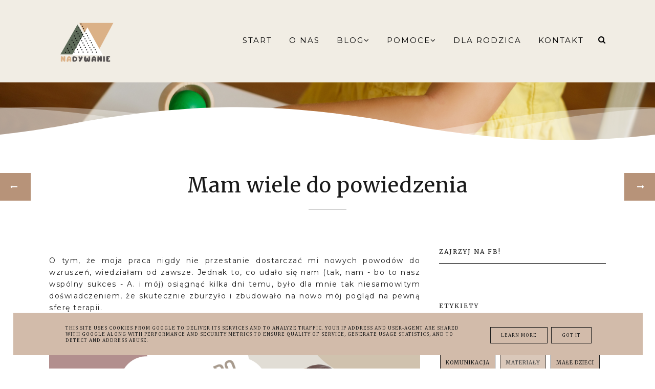

--- FILE ---
content_type: text/html; charset=UTF-8
request_url: http://www.nadywanie.edu.pl/2020/09/mam-wiele-do-powiedzenia.html
body_size: 49286
content:
<!DOCTYPE html>
<html dir='ltr' xmlns='http://www.w3.org/1999/xhtml' xmlns:b='http://www.google.com/2005/gml/b' xmlns:data='http://www.google.com/2005/gml/data' xmlns:expr='http://www.google.com/2005/gml/expr'>
<head>
<link href='https://www.blogger.com/static/v1/widgets/335934321-css_bundle_v2.css' rel='stylesheet' type='text/css'/>
<link href='https://fonts.googleapis.com/css2?family=Nunito:wght@600;700&display=swap&subset=latin-ext' rel='stylesheet'/>
<meta content='width=device-width, initial-scale=1' name='viewport'/>
<title>Mam wiele do powiedzenia</title>
<meta content='text/html; charset=UTF-8' http-equiv='Content-Type'/>
<!-- Chrome, Firefox OS and Opera -->
<meta content='' name='theme-color'/>
<!-- Windows Phone -->
<meta content='' name='msapplication-navbutton-color'/>
<meta content='blogger' name='generator'/>
<link href='http://www.nadywanie.edu.pl/favicon.ico' rel='icon' type='image/x-icon'/>
<link href='http://www.nadywanie.edu.pl/2020/09/mam-wiele-do-powiedzenia.html' rel='canonical'/>
<link rel="alternate" type="application/atom+xml" title="Wsparcie dla Małych-Wielkich ludzi - Atom" href="http://www.nadywanie.edu.pl/feeds/posts/default" />
<link rel="alternate" type="application/rss+xml" title="Wsparcie dla Małych-Wielkich ludzi - RSS" href="http://www.nadywanie.edu.pl/feeds/posts/default?alt=rss" />
<link rel="service.post" type="application/atom+xml" title="Wsparcie dla Małych-Wielkich ludzi - Atom" href="https://www.blogger.com/feeds/4279960835815108456/posts/default" />

<link rel="alternate" type="application/atom+xml" title="Wsparcie dla Małych-Wielkich ludzi - Atom" href="http://www.nadywanie.edu.pl/feeds/3566752683458342719/comments/default" />
<!--Can't find substitution for tag [blog.ieCssRetrofitLinks]-->
<link href='https://blogger.googleusercontent.com/img/a/AVvXsEiCkgf_fvP2Ia5YUABzVFUspKiOpx91Nfp0RZqWqmPBqDfjRZTWY8fpjXovJwVo0WV4PaDlhljeI8GoNwm0wbc4dZtKqKTl8W4xXLujoXOwawbGiCUZAPH47ts7ICSrAu86QSYAZtgfGkn1JXr_nzAErMF-5wbukkboy1zgcqFN9nbmVry7NapF9kMugQ=s16000' rel='image_src'/>
<meta content='http://www.nadywanie.edu.pl/2020/09/mam-wiele-do-powiedzenia.html' property='og:url'/>
<meta content='Mam wiele do powiedzenia' property='og:title'/>
<meta content='O tym, że moja praca nigdy nie przestanie dostarczać mi nowych powodów do wzruszeń, wiedziałam od zawsze. Jednak to, co udało się nam (tak, ...' property='og:description'/>
<meta content='https://blogger.googleusercontent.com/img/a/AVvXsEiCkgf_fvP2Ia5YUABzVFUspKiOpx91Nfp0RZqWqmPBqDfjRZTWY8fpjXovJwVo0WV4PaDlhljeI8GoNwm0wbc4dZtKqKTl8W4xXLujoXOwawbGiCUZAPH47ts7ICSrAu86QSYAZtgfGkn1JXr_nzAErMF-5wbukkboy1zgcqFN9nbmVry7NapF9kMugQ=w1200-h630-p-k-no-nu' property='og:image'/>
<link href='https://cdnjs.cloudflare.com/ajax/libs/font-awesome/4.7.0/css/font-awesome.min.css' rel='stylesheet'/>
<script src='http://code.jquery.com/jquery-latest.min.js'></script>
<link href='https://cdn.rawgit.com/michalsnik/aos/2.0.4/dist/aos.css' rel='stylesheet'/>
<style type='text/css'>@font-face{font-family:'Cambria';font-style:normal;font-weight:400;font-display:swap;src:url(//fonts.gstatic.com/l/font?kit=GFDqWAB9jnWLT-HIK7ILrphaOAw&skey=d4699178559bc4b0&v=v18)format('woff2');unicode-range:U+0000-00FF,U+0131,U+0152-0153,U+02BB-02BC,U+02C6,U+02DA,U+02DC,U+0304,U+0308,U+0329,U+2000-206F,U+20AC,U+2122,U+2191,U+2193,U+2212,U+2215,U+FEFF,U+FFFD;}@font-face{font-family:'Merriweather';font-style:normal;font-weight:400;font-stretch:100%;font-display:swap;src:url(//fonts.gstatic.com/s/merriweather/v33/u-4D0qyriQwlOrhSvowK_l5UcA6zuSYEqOzpPe3HOZJ5eX1WtLaQwmYiScCmDxhtNOKl8yDr3icaGV31CPDaYKfFQn0.woff2)format('woff2');unicode-range:U+0460-052F,U+1C80-1C8A,U+20B4,U+2DE0-2DFF,U+A640-A69F,U+FE2E-FE2F;}@font-face{font-family:'Merriweather';font-style:normal;font-weight:400;font-stretch:100%;font-display:swap;src:url(//fonts.gstatic.com/s/merriweather/v33/u-4D0qyriQwlOrhSvowK_l5UcA6zuSYEqOzpPe3HOZJ5eX1WtLaQwmYiScCmDxhtNOKl8yDr3icaEF31CPDaYKfFQn0.woff2)format('woff2');unicode-range:U+0301,U+0400-045F,U+0490-0491,U+04B0-04B1,U+2116;}@font-face{font-family:'Merriweather';font-style:normal;font-weight:400;font-stretch:100%;font-display:swap;src:url(//fonts.gstatic.com/s/merriweather/v33/u-4D0qyriQwlOrhSvowK_l5UcA6zuSYEqOzpPe3HOZJ5eX1WtLaQwmYiScCmDxhtNOKl8yDr3icaG131CPDaYKfFQn0.woff2)format('woff2');unicode-range:U+0102-0103,U+0110-0111,U+0128-0129,U+0168-0169,U+01A0-01A1,U+01AF-01B0,U+0300-0301,U+0303-0304,U+0308-0309,U+0323,U+0329,U+1EA0-1EF9,U+20AB;}@font-face{font-family:'Merriweather';font-style:normal;font-weight:400;font-stretch:100%;font-display:swap;src:url(//fonts.gstatic.com/s/merriweather/v33/u-4D0qyriQwlOrhSvowK_l5UcA6zuSYEqOzpPe3HOZJ5eX1WtLaQwmYiScCmDxhtNOKl8yDr3icaGl31CPDaYKfFQn0.woff2)format('woff2');unicode-range:U+0100-02BA,U+02BD-02C5,U+02C7-02CC,U+02CE-02D7,U+02DD-02FF,U+0304,U+0308,U+0329,U+1D00-1DBF,U+1E00-1E9F,U+1EF2-1EFF,U+2020,U+20A0-20AB,U+20AD-20C0,U+2113,U+2C60-2C7F,U+A720-A7FF;}@font-face{font-family:'Merriweather';font-style:normal;font-weight:400;font-stretch:100%;font-display:swap;src:url(//fonts.gstatic.com/s/merriweather/v33/u-4D0qyriQwlOrhSvowK_l5UcA6zuSYEqOzpPe3HOZJ5eX1WtLaQwmYiScCmDxhtNOKl8yDr3icaFF31CPDaYKfF.woff2)format('woff2');unicode-range:U+0000-00FF,U+0131,U+0152-0153,U+02BB-02BC,U+02C6,U+02DA,U+02DC,U+0304,U+0308,U+0329,U+2000-206F,U+20AC,U+2122,U+2191,U+2193,U+2212,U+2215,U+FEFF,U+FFFD;}@font-face{font-family:'Montserrat';font-style:normal;font-weight:400;font-display:swap;src:url(//fonts.gstatic.com/s/montserrat/v31/JTUHjIg1_i6t8kCHKm4532VJOt5-QNFgpCtr6Hw0aXp-p7K4KLjztg.woff2)format('woff2');unicode-range:U+0460-052F,U+1C80-1C8A,U+20B4,U+2DE0-2DFF,U+A640-A69F,U+FE2E-FE2F;}@font-face{font-family:'Montserrat';font-style:normal;font-weight:400;font-display:swap;src:url(//fonts.gstatic.com/s/montserrat/v31/JTUHjIg1_i6t8kCHKm4532VJOt5-QNFgpCtr6Hw9aXp-p7K4KLjztg.woff2)format('woff2');unicode-range:U+0301,U+0400-045F,U+0490-0491,U+04B0-04B1,U+2116;}@font-face{font-family:'Montserrat';font-style:normal;font-weight:400;font-display:swap;src:url(//fonts.gstatic.com/s/montserrat/v31/JTUHjIg1_i6t8kCHKm4532VJOt5-QNFgpCtr6Hw2aXp-p7K4KLjztg.woff2)format('woff2');unicode-range:U+0102-0103,U+0110-0111,U+0128-0129,U+0168-0169,U+01A0-01A1,U+01AF-01B0,U+0300-0301,U+0303-0304,U+0308-0309,U+0323,U+0329,U+1EA0-1EF9,U+20AB;}@font-face{font-family:'Montserrat';font-style:normal;font-weight:400;font-display:swap;src:url(//fonts.gstatic.com/s/montserrat/v31/JTUHjIg1_i6t8kCHKm4532VJOt5-QNFgpCtr6Hw3aXp-p7K4KLjztg.woff2)format('woff2');unicode-range:U+0100-02BA,U+02BD-02C5,U+02C7-02CC,U+02CE-02D7,U+02DD-02FF,U+0304,U+0308,U+0329,U+1D00-1DBF,U+1E00-1E9F,U+1EF2-1EFF,U+2020,U+20A0-20AB,U+20AD-20C0,U+2113,U+2C60-2C7F,U+A720-A7FF;}@font-face{font-family:'Montserrat';font-style:normal;font-weight:400;font-display:swap;src:url(//fonts.gstatic.com/s/montserrat/v31/JTUHjIg1_i6t8kCHKm4532VJOt5-QNFgpCtr6Hw5aXp-p7K4KLg.woff2)format('woff2');unicode-range:U+0000-00FF,U+0131,U+0152-0153,U+02BB-02BC,U+02C6,U+02DA,U+02DC,U+0304,U+0308,U+0329,U+2000-206F,U+20AC,U+2122,U+2191,U+2193,U+2212,U+2215,U+FEFF,U+FFFD;}@font-face{font-family:'Playfair Display';font-style:italic;font-weight:400;font-display:swap;src:url(//fonts.gstatic.com/s/playfairdisplay/v40/nuFRD-vYSZviVYUb_rj3ij__anPXDTnCjmHKM4nYO7KN_qiTXtXA-X-uE0qEE5Do.woff2)format('woff2');unicode-range:U+0301,U+0400-045F,U+0490-0491,U+04B0-04B1,U+2116;}@font-face{font-family:'Playfair Display';font-style:italic;font-weight:400;font-display:swap;src:url(//fonts.gstatic.com/s/playfairdisplay/v40/nuFRD-vYSZviVYUb_rj3ij__anPXDTnCjmHKM4nYO7KN_qiTXt7A-X-uE0qEE5Do.woff2)format('woff2');unicode-range:U+0102-0103,U+0110-0111,U+0128-0129,U+0168-0169,U+01A0-01A1,U+01AF-01B0,U+0300-0301,U+0303-0304,U+0308-0309,U+0323,U+0329,U+1EA0-1EF9,U+20AB;}@font-face{font-family:'Playfair Display';font-style:italic;font-weight:400;font-display:swap;src:url(//fonts.gstatic.com/s/playfairdisplay/v40/nuFRD-vYSZviVYUb_rj3ij__anPXDTnCjmHKM4nYO7KN_qiTXt_A-X-uE0qEE5Do.woff2)format('woff2');unicode-range:U+0100-02BA,U+02BD-02C5,U+02C7-02CC,U+02CE-02D7,U+02DD-02FF,U+0304,U+0308,U+0329,U+1D00-1DBF,U+1E00-1E9F,U+1EF2-1EFF,U+2020,U+20A0-20AB,U+20AD-20C0,U+2113,U+2C60-2C7F,U+A720-A7FF;}@font-face{font-family:'Playfair Display';font-style:italic;font-weight:400;font-display:swap;src:url(//fonts.gstatic.com/s/playfairdisplay/v40/nuFRD-vYSZviVYUb_rj3ij__anPXDTnCjmHKM4nYO7KN_qiTXtHA-X-uE0qEEw.woff2)format('woff2');unicode-range:U+0000-00FF,U+0131,U+0152-0153,U+02BB-02BC,U+02C6,U+02DA,U+02DC,U+0304,U+0308,U+0329,U+2000-206F,U+20AC,U+2122,U+2191,U+2193,U+2212,U+2215,U+FEFF,U+FFFD;}@font-face{font-family:'Playfair Display';font-style:normal;font-weight:400;font-display:swap;src:url(//fonts.gstatic.com/s/playfairdisplay/v40/nuFvD-vYSZviVYUb_rj3ij__anPXJzDwcbmjWBN2PKdFvXDTbtPK-F2qC0usEw.woff2)format('woff2');unicode-range:U+0301,U+0400-045F,U+0490-0491,U+04B0-04B1,U+2116;}@font-face{font-family:'Playfair Display';font-style:normal;font-weight:400;font-display:swap;src:url(//fonts.gstatic.com/s/playfairdisplay/v40/nuFvD-vYSZviVYUb_rj3ij__anPXJzDwcbmjWBN2PKdFvXDYbtPK-F2qC0usEw.woff2)format('woff2');unicode-range:U+0102-0103,U+0110-0111,U+0128-0129,U+0168-0169,U+01A0-01A1,U+01AF-01B0,U+0300-0301,U+0303-0304,U+0308-0309,U+0323,U+0329,U+1EA0-1EF9,U+20AB;}@font-face{font-family:'Playfair Display';font-style:normal;font-weight:400;font-display:swap;src:url(//fonts.gstatic.com/s/playfairdisplay/v40/nuFvD-vYSZviVYUb_rj3ij__anPXJzDwcbmjWBN2PKdFvXDZbtPK-F2qC0usEw.woff2)format('woff2');unicode-range:U+0100-02BA,U+02BD-02C5,U+02C7-02CC,U+02CE-02D7,U+02DD-02FF,U+0304,U+0308,U+0329,U+1D00-1DBF,U+1E00-1E9F,U+1EF2-1EFF,U+2020,U+20A0-20AB,U+20AD-20C0,U+2113,U+2C60-2C7F,U+A720-A7FF;}@font-face{font-family:'Playfair Display';font-style:normal;font-weight:400;font-display:swap;src:url(//fonts.gstatic.com/s/playfairdisplay/v40/nuFvD-vYSZviVYUb_rj3ij__anPXJzDwcbmjWBN2PKdFvXDXbtPK-F2qC0s.woff2)format('woff2');unicode-range:U+0000-00FF,U+0131,U+0152-0153,U+02BB-02BC,U+02C6,U+02DA,U+02DC,U+0304,U+0308,U+0329,U+2000-206F,U+20AC,U+2122,U+2191,U+2193,U+2212,U+2215,U+FEFF,U+FFFD;}</style>
<style id='page-skin-1' type='text/css'><!--
/*! normalize.css v3.0.1 | MIT License | git.io/normalize */
html{font-family:sans-serif;-ms-text-size-adjust:100%;-webkit-text-size-adjust:100%}body{margin:0}article,aside,details,footer,header,hgroup,main,nav,section,figcaption,figure{display:block}
audio,canvas,progress,video{display:inline-block;vertical-align:baseline}audio:not([controls]){display:none;height:0}[hidden],template{display:none}a{background:transparent}a:active,a:hover{outline:0}abbr[title]{border-bottom:1px dotted}b,strong{font-weight:bold}dfn{font-style:italic}h1{font-size:2em;margin:0 0}mark{background:#ff0;color:#000}small{font-size:80%}sub,sup{font-size:75%;line-height:0;position:relative;vertical-align:baseline}sup{top:-0.5em}sub{bottom:-0.25em}img{border:0}svg:not(:root){overflow:hidden}figure{margin:1em 40px}hr{-moz-box-sizing:content-box;box-sizing:content-box;height:0}pre{overflow:auto}code,kbd,pre,samp{font-family:monospace,monospace;font-size:1em}button,input,optgroup,select,textarea{color:inherit;font:inherit;margin:0}button{overflow:visible}button,select{text-transform:none}button,html input[type="button"],input[type="reset"],input[type="submit"]{-webkit-appearance:button;cursor:pointer}button[disabled],html input[disabled]{cursor:default}button::-moz-focus-inner,input::-moz-focus-inner{border:0;padding:0}input{line-height:normal}input[type="checkbox"],input[type="radio"]{box-sizing:border-box;padding:0}input[type="number"]::-webkit-inner-spin-button,input[type="number"]::-webkit-outer-spin-button{height:auto}input[type="search"]{-webkit-appearance:textfield;-moz-box-sizing:content-box;-webkit-box-sizing:content-box;box-sizing:content-box}input[type="search"]::-webkit-search-cancel-button,input[type="search"]::-webkit-search-decoration{-webkit-appearance:none}fieldset{border:1px solid #c0c0c0;margin:0 2px;padding:.35em .625em .75em}legend{border:0;padding:0}textarea{overflow:auto}optgroup{font-weight:bold}table{border-collapse:collapse;border-spacing:0}td,th{padding:0}a:-webkit-any-link {text-decoration:none}:focus {outline:0 !important;}a:hover,a{-webkit-transition:all .5s ease-in-out;-moz-transition:all .5s ease-in-out;-ms-transition:all .5s ease-in-out;-o-transition:all .5s ease-in-out;transition:all .5s ease-in-out;text-decoration:none;cursor:pointer}.section{margin:0px}
a{text-decoration:none;}a{text-decoration:none;color:#1a1a1a;-webkit-transition:all .5s ease-in-out;-moz-transition:all .5s ease-in-out;-ms-transition:all .5s ease-in-out;-o-transition:all .5s ease-in-out;transition:all .5s ease-in-out;}a:hover{-webkit-transition:all .5s ease-in-out;-moz-transition:all .5s ease-in-out;-ms-transition:all .5s ease-in-out;-o-transition:all .5s ease-in-out;transition:all .5s ease-in-out;text-decoration:none;cursor:pointer;color:#5d6b59;}
.post-outer{font:normal normal 14px Montserrat}body{color:#1a1a1a;letter-spacing:1px;}.all-blog{background:#ffffff}*:focus{outline:none;}.section,.widget{margin:0 0;}#allHolder{border:0 solid #fff!important;}.widget{line-height:1.5;}.hidden{display:none;}.widget u{padding-left:0px;}.blog-pager {border-top:1px solid #000000;padding:10px 0;}#blog-pager-in #blog-pager-newer-link a.blog-pager-newer-link-1,#blog-pager-in #blog-pager-older-link a.blog-pager-older-link-1,#blog-pager-in #blog-pager-newer-link i,#blog-pager-in #blog-pager-older-link i {background:#b79379!important}#blog-pager-in #blog-pager-newer-link i, #blog-pager-in #blog-pager-older-link i,#blog-pager-in #blog-pager-newer-link i:hover,#blog-pager-in #blog-pager-older-link i:hover,#blog-pager-in #blog-pager-newer-link a.blog-pager-newer-link-1,#blog-pager-in #blog-pager-newer-link a.blog-pager-newer-link-1:hover,#blog-pager-in #blog-pager-older-link a.blog-pager-older-link-1,#blog-pager-in #blog-pager-older-link a.blog-pager-older-link-1:hover {color:#ffffff!important}.PopularPosts img:hover, .FeaturedPost img:hover,#bloggerspice-rp .pthumb img:hover {transition-delay:0s; -webkit-transition: all 500ms ease-in-out 0ms;-moz-transition: all 500ms ease-in-out 0ms;-ms-transition: all 500ms ease-in-out 0ms;-o-transition: all 500ms ease-in-out 0ms;transition: all 500ms ease-in-out 0ms;-webkit-filter:brightness(85%);filter:brightness(85%);}img {transition-delay:0s; -webkit-transition: all 500ms ease-in-out 0ms;-moz-transition: all 500ms ease-in-out 0ms;-ms-transition: all 500ms ease-in-out 0ms;-o-transition: all 500ms ease-in-out 0ms;transition: all 500ms ease-in-out 0ms;}#Attribution1 {display:none}input,textarea,button,select,a {-webkit-tap-highlight-color: rgba(0,0,0,0);}#wave svg > path,#wave3 svg > path {fill:#ffffff!important}#wave2 svg > path,#wave4 svg > path {fill:#ffffff!important;opacity:0.55}#wave2 svg > path,#wave5 svg > path,#wave6 svg > path  {fill:#ffffff!important;opacity:0.35}#backg {height: 100vh;position:relative;background: #f1ede4 url(https://blogger.googleusercontent.com/img/a/AVvXsEgYBVHstnw9JKC2JsCOdJMwjDxIcXes6JPXuw9Jv9gNN9ghr4RA2C30-mTN7wTcu233f3veZEnNbRvSFeeBbUgMk5GmmqYorOEcoKi3Z0-fKgizRSHxnaOIafLLAatQJ1ZUDAECl1xoobruJlgX2BVZCLU11EvtnsxhvsumMaADTg9WzrhRxsUyRfnejQ=s1600) repeat scroll top left;background-position: 50% 0;background-repeat: no-repeat;background-size: cover;}#wave, #wave2, #wave5{width: 100%;position: absolute;bottom: -5px;overflow: hidden;}#wave svg{width: 200%;position: relative;animation: move-left 7s linear infinite;}#wave2 svg{width: 200%;position: relative;animation: move-left 8s linear infinite;transform:scale(-1,1)}@keyframes move-left{0%{left: 0%;}100%{left: -100%;}}#wave5 svg{width: 200%;position: relative;animation: move-left 9s linear infinite;transform:scale(-1,1)}@keyframes move-left{0%{left: 0%;}100%{left: -100%;}}#wave3, #wave4,#wave6{width: 100%;position: absolute;top: -1px;overflow: hidden;}#wave3 svg{width: 200%;position: relative;animation: move-left 7s linear infinite;transform:scale(-1,-1)}#wave4 svg{width: 200%;position: relative;animation: move-left 9s linear infinite;transform:scale(-1,-1)}
#wave6 svg{width: 200%;position: relative;animation: move-left 11s linear infinite;transform:scale(-1,-1)}.post-body h1,.post-body  h2,.post-body h3,.post-body h4 {padding-bottom:20px;font:normal normal 25px Merriweather}.post-outer h1{font-size:220%!important}.post-body h3 {font-size:170%}.post-body h4 {font-size:150%}
/* -----   HEADER SECTION   ----- */
#header-inner{max-width:100%;margin:0 auto;text-align:left}a{color:#1a1a1a;}a:hover{color:#5d6b59}#Header-big{background:#f1ede4;max-width:1200px; margin: 0 auto;display: flex;align-items: center;}#Header{width: 31%;max-width: 100%;background:transparent;display:inline-block;}#header-inner-1{width:100%;display:block;}.Header h1.title{margin-bottom:0;}.Header h1.title,.Header h2.title{text-shadow:2px 2px 2px #000000;}.descriptionwrapper{display:none}#header-b{background:#f1ede4;border-bottom:1px solid #f1ede4}
#Header1_headerimg{transition-delay:0s; -webkit-transition: all 500ms ease-in-out 0ms;-moz-transition: all 500ms ease-in-out 0ms;-ms-transition: all 500ms ease-in-out 0ms;-o-transition: all 500ms ease-in-out 0ms;transition: all 500ms ease-in-out 0ms;padding:0px 0;margin:0 auto;margin-left:0}.titlewrapper{text-align:left;padding:0px 0;margin-top:-10px}.titlewrapper h1,.titlewrapper h2 a,.titlewrapper h2 a:hover, .titlewrapper h1 a, .titlewrapper h1:hover{font:italic normal 80px Playfair Display;color:#ffffff;}#Header #social-icons {padding:0px 0 20px 0;margin-top:-10px}
/* -----   BLOG SECTION   ----- */
#blogregion-all{max-width:1200px;margin:0 auto;display:block;margin-top:30px}#blogregion{width:68%;float:left;margin-top:25px;}#sidebar.main.section{margin:0 15px 0 0!important;width:100%;}#sidebar{margin-top:25px;width:30%;float:right;}#sidebar img{max-width:100%;height:auto;}#sidebar .widget{padding-bottom:30px;margin:0 0 25px 0;background:transparent;}.footerbar-all h3,#sidebar h3.title,#sidebar h2.title,#FeaturedPost1 h3.title{text-transform:uppercase;font:normal normal 12px Merriweather;color:#1a1a1a;max-width:100%;letter-spacing:2px;text-align:center;margin-bottom:20px;}
#sidebar h3.title span {border-bottom:1px solid #1a1a1a;padding: 0 15px 15px 0px; display:block;text-align:left}
/* -----   POLECANE   ----- */
.polecaneposty .widget ul {padding-left:0px;margin-top:40px;margin-bottom:40px}
.polecaneposty .image-th:hover img {transition-delay:0s; -webkit-transition: all 500ms ease-in-out 0ms;-moz-transition: all 500ms ease-in-out 0ms;-ms-transition: all 500ms ease-in-out 0ms;-o-transition: all 500ms ease-in-out 0ms;transition: all 500ms ease-in-out 0ms;-webkit-filter:brightness(85%);filter:brightness(85%);}.polecaneposty li {display:inline-block;width:32%;vertical-align:top}.polecaneposty li:nth-child(4),.polecaneposty li:nth-child(5),.polecaneposty li:nth-child(6) {padding-top:40px!important}
.polecaneposty li:nth-child(2),.polecaneposty li:nth-child(5){padding:.25em 2%}.polecaneposty h3.title{width:auto;position:relative;margin-top:-20px;background:#ffffff;padding-right:20px;line-height:30px;height:50px;float:left}#HTML446,#HTML447,#HTML448 {border-top:1px solid #000000;position:relative;display:inline-block;float:left;width:100%}#HTML447, #HTML448 {margin-top:30px}.polecaneposty .f-title {border: 1px solid #b79379;border-top:none;text-align:center;padding: 5%;background: #f4f5f9;width: 70%;margin-left: 10%;margin-top: -50px;outline: 15px solid  #f4f5f9;position:relative;z-index:8;}.polecaneposty ul li:nth-child(2).aos-animate,.polecaneposty ul li:nth-child(5).aos-animate {transition-delay: 0.3s;}.polecaneposty ul li:nth-child(3).aos-animate,.polecaneposty ul li:nth-child(6).aos-animate {transition-delay: 0.6s;}
/* -----   WIDGETS   ----- */
.widget-content .snippet-thumbnail{margin:10px 0;}.sidebar .PopularPosts .widget-content .snippet-thumbnail {margin:0px 0px!important}.fp-snip{padding-top:5px;}.fp-snip,.widget-content .comment-link{font:normal normal 10px Merriweather;text-transform:uppercase;}.fp-snip a,.widget-content .comment-link a{color:#1a1a1a!important;}.fp-snip a:hover,.widget-content .comment-link a:hover{color:#f0e4e4!important;}.widget-content{width:100%;display:block;clear:both;}.widget-content .comment-link{float:right;}.widget h3.post-title,.blog-list-container .blog-title{text-align:left;text-transform:uppercase;font:normal normal 12px Merriweather;}.widget h3.post-title a,.blog-list-container .blog-title a, .blog-list-container a{color:#1a1a1a;line-height:170%}.widget h3.post-title a:hover,.blog-list-container .blog-title a:hover, .blog-list-container a:hover{color:#f0e4e4;}.blog-list-container .blog-title{text-transform:uppercase;}.blog-list-container .item-content{display:block;}.blog-list-container a:hover{text-decoration:none!important;}.blog-list-container .item-thumbnail{padding-right:10px;}.blog-list-container .item-content{padding-top:10px;}.blog-list-container .blog-content {width:100%}
.PopularPosts .post-header, .PopularPosts .fp-snip, .PopularPosts .snippet-body,.fp-snip {display:none!important}.blog-list-container .item-title a {line-height:100%!important}.blog-list-container .item-title a,.sidebar .caption{font:normal normal 14px Montserrat}
.PopularPosts h3.post-title {text-align:center}.sidebar .PopularPosts h3.post-title {margin-bottom:20px}
.sidebar .PopularPosts h3.post-title span {padding:10px;float:left;margin-top:-30px;margin-bottom:20px;border-left:1px solid #1a1a1a;width:75%;outline:15px solid #ffffff;background: linear-gradient(to left, #d2bbaa 50%, #b79379 50%);background-size: 200% 100%;background-position:right bottom;transition:all 1s ease;}.sidebar .PopularPosts h3.post-title span a {color:#1a1a1a}.sidebar .PopularPosts h3.post-title span:hover a {color:#000000}.sidebar .PopularPosts h3.post-title span:hover {background-position:left bottom;border-left:1px solid #b79379}a.g-profile:before {display:none}
.sidebar #FeaturedPost1 .post h3.post-title {font:normal normal 25px Merriweather;font-size:120%;text-align:center}.sidebar #FeaturedPost1 .snippet-body{text-align:center;padding:5px 0}
#blog-wrapper-1 #FeaturedPost1 h3.title:before{right:5px;}#FeaturedPost1 .post-timestamp{display:none;}#blog-wrapper-1 #FeaturedPost1{background:#fff;padding:30px;margin:40px 15px 0 15px;border:1px solid #000000;}#blog-wrapper-1 #FeaturedPost1 h3.post-title a{font:normal normal 25px Merriweather;text-transform:none!important;}#blog-wrapper-1 #FeaturedPost1 .snippet-body{margin:20px 0!important;}#blog-wrapper-1 #FeaturedPost1 img{max-width:100%;}#FeaturedPost1 .post-footer{margin-bottom:-15px!important;}.FeaturedPost .post-header-line-1{display:none;}#blog-wrapper-1 .FeaturedPost h3.title{border-bottom:1px solid #1a1a1a;padding-bottom:10px;}.fp-snip div.jump-link{float:left;}#blogregion #FeaturedPost1 {margin-top:0px;margin-bottom:30px;margin-left:0px;border:none;padding:0px;border-bottom:1px solid #000000;padding-bottom:10px}#Attribution1 {display:none}
.widget.BlogArchive{text-align:right;font-size:90%;}#sidebar .widget.BlogArchive summary {cursor:pointer;width:100%;margin-right:10px;display:flex;align-items:center}
#sidebar .widget.BlogArchive svg{fill:#1a1a1a}#sidebar .widget.BlogArchive h3.title{width:82%;margin-top:0px;margin-bottom:0px!important;color:#1a1a1a;float:left!important;text-align:left!important;padding-left:20px;background:transparent!important}.widget.BlogArchive .post-count{display:none;}#ArchiveList a.post-count-link,#ArchiveList a.post-count-link:link,#ArchiveList a.post-count-link:visited{text-transform:uppercase;}#ArchiveList{padding-top:15px;font:normal normal 12px Merriweather!important;}.widget.BlogArchive h3.title span {border-bottom:none!important;padding:0px!important}.BlogArchive .extendable{padding:20px;margin-bottom:0px}#menutop{margin-top:0px;text-align:right;width:100%}
#sidebar #social-icons .fa {padding:10px;text-align:center;width:20px;}#sidebar #social-icons {text-align:center;}#sidebar #social-icons .fa {margin-bottom:5px;}.mense{display:flex;width:70%}
#sidebar .widget.BlogSearch h3.title{display:none;}.BlogSearch .search-input{border:1px solid #d2bbaa;}.BlogSearch input{width:80%;padding:5%;border:0 solid #fff;text-transform:uppercase;font-size:10px;}.BlogSearch .fa{position:absolute;right:12%;top:42px;}.BlogArchive.widget{border:1px solid #000000}#sidebar .widget.BlogArchive {padding-bottom:0px;margin-bottom:60px!important;}
#sidebar .widget.BlogArchive  summary::-webkit-details-marker{display:none}.collapsible-title .chevron-up, .collapsible[open] .collapsible-title .chevron-down {display:none}
.collapsible-title .chevron-down, .collapsible[open] .collapsible-title .chevron-up {display:block}.collapsible-title {width:100%;display: flex;align-items: center;}
.label-size a{-webkit-transition:all .5s ease-in-out;-moz-transition:all .5s ease-in-out;-ms-transition:all .5s ease-in-out;-o-transition:all .5s ease-in-out;transition:all .5s ease-in-out;text-transform:uppercase!important;font:normal normal 10px Merriweather;border:1px solid #1a1a1a;background:#d2bbaa;color:#1a1a1a;padding:10px 10px;margin:5px 2px;display:inline-block;white-space:nowrap;}.label-size a:hover {-webkit-transition:all .5s ease-in-out;-moz-transition:all .5s ease-in-out;-ms-transition:all .5s ease-in-out;-o-transition:all .5s ease-in-out;transition:all .5s ease-in-out;border:1px solid #f4f5f9;background:#f4f5f9;}.label-size:hover a {-webkit-transition:all .5s ease-in-out;-moz-transition:all .5s ease-in-out;-ms-transition:all .5s ease-in-out;-o-transition:all .5s ease-in-out;transition:all .5s ease-in-outwidth:80%;text-align:center;color:#1a1a1a}.label-size .label-count,.list-label-widget-content li .label-count{display:none;}.cloud-label-widget-content{text-align:left!important;}.list-label-widget-content li,.LinkList li{list-style:none;text-transform:uppercase;font-size:90%;}.list-label-widget-content ul,.LinkList ul{padding-left:0!important;}
#etykietki{max-width:1200px;margin:0 auto;overflow:hidden;}#etykietki img{max-width:100%;height:auto}.etykietki1 #Text1,.etykietki1 #Text3{font:normal normal 45px Merriweather;color:#5d6b59}.etykietki1 h3.title {display:none}
.etykietki1 #Text2,.etykietki1 #Text4{font:normal normal 15px Merriweather;color:#5d6b59}.etykietki1{text-align:center;margin-top:60px;}.etykietki{width:31.9%;display:inline-block;margin-top:40px}.etykietki.drugie{margin:0 1.6%}#etykietki .oimage{z-index:7!important;position:relative}#etykietki{position:relative}#etykietki .oimage:before{content:"";position:absolute;top:15px;bottom:-15px;left:15px;right:0;border:1px solid transparent;z-index:-1!important;transition-delay:0s;-webkit-transition:all 500ms ease-in-out 0ms;-moz-transition:all 500ms ease-in-out 0ms;-ms-transition:all 500ms ease-in-out 0ms;-o-transition:all 500ms ease-in-out 0ms;transition:all 500ms ease-in-out 0ms}#etykietki .widget h3.title{padding-bottom:0;font:normal normal 25px Merriweather}#etykietki .widget h3.title,#etykietki .widget span.caption{width:80%;text-align:center;color:#ffffff;position:absolute;z-index:8;top:calc(50% - 40px);transition-delay:0s;-webkit-transition:all 500ms ease-in-out 0ms;-moz-transition:all 500ms ease-in-out 0ms;-ms-transition:all 500ms ease-in-out 0ms;-o-transition:all 500ms ease-in-out 0ms;transition:all 500ms ease-in-out 0ms;left:50%;transform:translateY(-50%);-ms-transform:translateY(-50%);-webkit-transform:translateY(-50%);-moz-transform:translateY(-50%);-o-transform:translateY(-50%);transform:translateX(-50%);-ms-transform:translateX(-50%);-webkit-transform:translateX(-50%);-moz-transform:translateX(-50%);-o-transform:translateX(-50%)}#etykietki .widget:hover .oimage:before{transition-delay:0s;-webkit-transition:all 500ms ease-in-out 0ms;-moz-transition:all 500ms ease-in-out 0ms;-ms-transition:all 500ms ease-in-out 0ms;-o-transition:all 500ms ease-in-out 0ms;transition:all 500ms ease-in-out 0ms;top:-8px;bottom:-4px;left:1px;right:1px}#etykietki img{max-width:calc(100% - 20px)!important;transition-delay:0s;-webkit-transition:all 500ms ease-in-out 0ms;-moz-transition:all 500ms ease-in-out 0ms;-ms-transition:all 500ms ease-in-out 0ms;-o-transition:all 500ms ease-in-out 0ms;transition:all 500ms ease-in-out 0ms;-webkit-filter:brightness(85%);filter:brightness(85%)}#etykietki .widget:hover img{margin-left:10px;transition-delay:0s;-webkit-transition:all 500ms ease-in-out 0ms;-moz-transition:all 500ms ease-in-out 0ms;-ms-transition:all 500ms ease-in-out 0ms;-o-transition:all 500ms ease-in-out 0ms;transition:all 500ms ease-in-out 0ms}#etykietki .widget:hover h3.title{opacity:0;transition-delay:0s;-webkit-transition:all 500ms ease-in-out 0ms;-moz-transition:all 500ms ease-in-out 0ms;-ms-transition:all 500ms ease-in-out 0ms;-o-transition:all 500ms ease-in-out 0ms;transition:all 500ms ease-in-out 0ms;padding-top:50px;height:0;padding:0}#etykietki .widget span.caption{font:normal normal 20px Merriweather;text-align:center;opacity:0;transition-delay:0s;-webkit-transition:all 500ms ease-in-out 0ms;-moz-transition:all 500ms ease-in-out 0ms;-ms-transition:all 500ms ease-in-out 0ms;-o-transition:all 500ms ease-in-out 0ms;transition:all 500ms ease-in-out 0ms;padding-top:50px}#etykietki .widget:hover span.caption{opacity:1;transition-delay:0s;-webkit-transition:all 500ms ease-in-out 0ms;-moz-transition:all 500ms ease-in-out 0ms;-ms-transition:all 500ms ease-in-out 0ms;-o-transition:all 500ms ease-in-out 0ms;transition:all 500ms ease-in-out 0ms;padding-top:0}
.polecaneposty{max-width:100%;width:100%;float:left;background:#5d6b59;margin:0 auto;display:block;clear:both}#polecaneposty-all{max-width:1200px}
.#google_translate_element{margin-top:40px}.footerbar-all .widget-content{text-align:center!important}.footerbar-all h3{padding-bottom:20px}#sidebar #Image111 img{margin-bottom:25px;border-right:10px solid #fff;border-bottom:10px solid #fff;max-width:calc(100% - 20px)!important}#Image111{text-align:center}
/* -----   TOP MENU SECTION  ----- */
.menutop{padding:0;text-align:center;}#mobile-plist select {color:#5d6b59;}#mobile-plist #PageList1_select {width:70px;}
.menutop .widget ul{padding-left:0px;}select {font:normal normal 15px Montserrat}.menutop .PageList li  a:hover{color:#f1ede4;}
.menutop .PageList{margin-top:-2px!important;background:#f1ede4;padding:12px 0;text-transform:uppercase;margin:0 auto}.menutop .PageList li{display:inline-block!important;float:none;list-style:none;}div#menutop.main.section{margin:0!important;}.menutop .PageList li a{position:relative;line-height:40px;padding:0;padding-left:20px;text-decoration:none;color:#5d6b59;font:normal normal 15px Montserrat;text-transform:uppercase;letter-spacing:2px;font-weight:normal;}#PageList1_select{border:0 solid #fff;text-transform:uppercase;}#mobile-plist{display:none;}.PageList h2{display:none!important;}.slicknav_menu{display:none;}.menutop .PageList li a:hover {color:#f1ede4;}
.menutop.topmenu-fix {margin-top:-1px!important;width:100%}#menu ul.down-menu > li {border-bottom:1px solid #ffffff;}
.menutop.topmenu-fix{text-align:center!important;transition: top 0.3s;background:#f1ede4;z-index:9999;left:0;top:0;width:100%!important;position:fixed!important;}
.sidebar .PageList li{display:block!important;float:none;background:#b79379!important;margin-bottom:2px!important;height:30px;vertical-align:middle;display:table!important;text-align:center;width:100%;padding:0;margin-left:0;margin-right:0;}.sidebar .PageList{text-align:center!important;margin:0;border-bottom:0 solid #eee;padding:10px 0;}#sidebar .PageList li a{display:table-cell;text-align:left!important;padding-top:15px!important;padding-bottom:13px!important;text-transform:uppercase;font:normal normal 10px Merriweather!important;color:#f4f5f9;letter-spacing:2px;-webkit-transition:all .3s ease-in-out;-moz-transition:all .3s ease-in-out;-ms-transition:all .3s ease-in-out;-o-transition:all .3s ease-in-out;transition:all .3s ease-in-out;font-weight:bold;}#sidebar .PageList li:hover a{color:#1a1a1a!important;background:#d2bbaa;-webkit-transition:all .3s ease-in-out;-moz-transition:all .3s ease-in-out;-ms-transition:all .3s ease-in-out;-o-transition:all .3s ease-in-out;transition:all .3s ease-in-out;}#sidebar .PageList.widget ul{padding-left:0!important;}#sidebar .PageList.widget li a{padding-left:15px;}#sidebar .PageList.widget li a:hover{padding-left:20px;-webkit-transition:all .5s ease-in-out;-moz-transition:all .5s ease-in-out;-ms-transition:all .5s ease-in-out;-o-transition:all .5s ease-in-out;transition:all .5s ease-in-out;}.copyr .PageList li{list-style:none;display:inline-block;padding:0 10px;text-transform:uppercase}#PageList1 h3.title {display:none;}
#menu ul li a{position:relative;}#menu ul li,.menutop .PageList ul li{overflow-Y:hidden}#menu ul > li a:before, .menutop .PageList ul > li a:before {content: "";position: absolute;width: 100%;height: 2px;bottom:-10px;right:100%;background-color:#000000;visibility: hidden;-webkit-transition-property: right;transition-property: right;-webkit-transition:all .5s ease-in-out;-moz-transition:all .5s ease-in-out;-ms-transition:all .5s ease-in-out;-o-transition:all .5s ease-in-out;transition:all .5s ease-in-out;z-index:9;}#menu ul li> a:hover:before,.menutop .PageList ul li> a:hover:before  {visibility: visible;right:0}
.topmenu{margin:0 auto;background:#f1ede4;}.menutop h3.title{display:none;}#menu{background:#f1ede4;border-bottom:0 solid #eee;border-top:0 solid #eee;margin:0 10px 0 10px;z-index:9999999!important;}#menu ul,#menu li{margin:0 auto;padding:10px 0 10px 0;list-style:none;}#menu ul{max-width:1200px;text-align:right;}#menu li{float:none;display:inline-block;}#menu a{display:block;line-height:40px;padding:0 14px;text-decoration:none;color:#000000;font:normal normal 15px Montserrat;text-transform:uppercase;letter-spacing:2px;}#menu ul li a{display:inline;text-align:center;width:100%;}#menu li a:hover,.menutop .PageList li  a:hover{color:#5d6b59;}#menu input{display:none;margin:0 0;line-height:36px;padding:0 0;width:100%;height:30px;opacity:0;cursor:pointer;}#menu label{display:none;text-align:center;margin-top:-35px;}#menu label span{font-size:20px;left:35px;position:absolute;}#menu ul.down-menu{padding:0!important;border:1px solid #ffffff;transform:translateY(1em);transition:all 700ms ease-in-out;-webkit-transition:all 700ms ease-in-out;-moz-transition:all 700ms ease-in-out;-o-transition:all 700ms ease-in-out;-ms-transition:all 700ms ease-in-out;height:auto;overflow:hidden;width:200px;background:transparent;position:absolute;z-index:9999999!important;visibility:hidden;opacity:0;margin-top:20px!important;}#menu ul.down-menu li{display:block;width:100%;font:normal 0.8em Arial;text-transform:none;text-shadow:none;background:#f1ede4;z-index:9999999!important;}#menu ul.down-menu li a{padding:0 2%!important;width:96%;}#menu ul.down-menu a{color:#000000;line-height:35px;}#menu li:hover ul.down-menu{transform:translateY(0em);visibility:visible;opacity:1;-prefixes-delay:0s,0s;display:block;transition:all 700ms ease-in-out;-webkit-transition:all 700ms ease-in-out;-moz-transition:all 700ms ease-in-out;-o-transition:all 700ms ease-in-out;-ms-transition:all 700ms ease-in-out;}#menu ul.down-menu a:hover{color:#5d6b59;}#menu ul.down-menu > li > a{line-height:105%;display:block!important;height:100%;margin:0 auto!important;}.menutop.topmenu-fix{background:#f1ede4;z-index:9999;left:0;top:0;width:100%;position:fixed!important;}.topmenu-fix li{padding:10px 0!important;}.topmenu .logo{display:none!important;}.topmenu-fix .logo{display:inline!important;max-height:35px;}.menutop.topmenu-fix .PageList {margin-top:5px!important;}.topmenu-fix .logo img{max-height:35px;margin-top:0;margin-bottom:-15px;}.#menu ul.down-menu li:last-child{border-bottom:0 solid #000;}.menutop .PageList{background:#f1ede4;padding:20px 0;text-transform:uppercase;}.menutop .PageList li{float:none;list-style:none;}div#menutop.main.section{margin:0!important;}.menutop .PageList li a{line-height:40px;padding:0 14px;text-decoration:none;color:#000000;font:normal normal 15px Montserrat;text-transform:uppercase;letter-spacing:3px;font-weight:normal;}.PageList h2{display:none!important;}.slicknav_menu{display:none;}
/*!
* SlickNav Responsive Mobile Menu v1.0.10
* (c) 2016 Josh Cope
* licensed under MIT
*/
.slicknav_nav li.logo{display:none!important;}.slicknav_btn{position:relative;display:block;vertical-align:middle;text-align:center;padding:0.438em 0.625em 0.438em 0.625em;line-height:1.125em;cursor:pointer;}.slicknav_btn .slicknav_icon-bar + .slicknav_icon-bar{margin:0 auto;margin-top:0.100em;}.slicknav_menu{*zoom:1;}div.slicknav_menu{width:100%;text-align:center;position:relative!important}.slicknav_menu .slicknav_menutxt{display:none;line-height:1.388em;}.slicknav_menu .slicknav_icon{float:right;display:inline-block;width:1.125em;height:0.775em;margin:0.588em 0 0 0.5em;padding-top:0.188em;}.slicknav_menu .slicknav_icon:before{background:transparent;width:1.125em;height:0.875em;display:block;content:"";position:absolute;}.slicknav_menu .slicknav_no-text{margin:0;}.slicknav_menu .slicknav_icon-bar{display:block;width:1.125em;height:0.100em;-webkit-border-radius:1px;-moz-border-radius:1px;border-radius:1px;}.slicknav_menu:before{content:" ";display:table;}.slicknav_menu:after{content:" ";display:table;clear:both;}.slicknav_nav{clear:both;}.slicknav_nav ul{display:block;}.slicknav_nav li{display:block;}.slicknav_nav .slicknav_arrow{font-size:0.8em;margin:0 0 0 0.4em;}.slicknav_nav .slicknav_item{cursor:pointer;}.slicknav_nav .slicknav_item a{display:inline;}.slicknav_nav .slicknav_row{display:block;}.slicknav_nav a{display:block;}.slicknav_nav .slicknav_parent-link a{display:inline;}.slicknav_brand{float:left;}.slicknav_menu{font-size:16px;box-sizing:border-box;background:#f1ede4;padding:5px;}.slicknav_menu *{box-sizing:border-box;}.slicknav_menu .slicknav_menutxt{color:#5d6b59;font-weight:bold;font:normal normal 15px Montserrat;letter-spacing:3px;}.slicknav_menu .slicknav_icon-bar{background-color:#000000;}.slicknav_btn{margin:5px 5px 6px;text-decoration:none;-webkit-border-radius:4px;-moz-border-radius:4px;border-radius:4px;background-color:#f1ede4;}.slicknav_nav{color:#5d6b59;margin:0;padding:0;font-size:0.875em;list-style:none;overflow:hidden;}.slicknav_nav ul{list-style:none;overflow:hidden;padding:0;margin:0 0 0 0;}.slicknav_nav .slicknav_row{padding:5px 10px;margin:2px 5px;}.slicknav_nav .slicknav_row:hover{-webkit-border-radius:6px;-moz-border-radius:6px;border-radius:6px;background:#f1ede4;color:#5d6b59;}.slicknav_nav a{padding:5px 10px;margin:2px 5px;text-decoration:none;color:#1a1a1a!important;font:normal normal 15px Montserrat;text-transform:uppercase;letter-spacing:2px;}.slicknav_nav a:hover{color:#f1ede4;}.slicknav_nav .slicknav_txtnode{margin-left:15px;}.slicknav_nav .slicknav_item a{padding:0;margin:0;}.slicknav_nav .slicknav_parent-link a{padding:0;margin:0;}.slicknav_brand{color:#5d6b59;font-size:18px;line-height:30px;padding:7px 12px;height:44px;}
.slicknav_nav{color:#000000;margin:0;padding:0;position:fixed;top:0;bottom:0;left:0;right:0;height:200vw;padding-top:130px;top:0,right:0,bottom:0,left:0,zIndex:999;font-size:0.875em;list-style:none;overflow:hidden;background:#f0e9e6;z-index:8;}.slicknav_btn{z-index:9;background:transparent;margin-top:-12px;}.slicknav_icon.open .slicknav_icon-bar{display:block;height:2px;width:100%;background:#1a1a1a;border-radius:9px;opacity:1;left:0;-webkit-transform:rotate(0deg);-moz-transform:rotate(0deg);-o-transform:rotate(0deg);transform:rotate(0deg);-webkit-transition:.5s ease-in-out;-moz-transition:.5s ease-in-out;-o-transition:.5s ease-in-out;transition:.5s ease-in-out;}.slicknav_icon.open .slicknav_icon-bar:nth-child(3){margin-top:-7px;-webkit-transform:rotate(135deg);-moz-transform:rotate(135deg);-o-transform:rotate(135deg);transform:rotate(135deg);}.slicknav_icon.open .slicknav_icon-bar:first-child{margin-top:4px;left:0;-webkit-transform:rotate(-135deg);-moz-transform:rotate(-135deg);-o-transform:rotate(-135deg);transform:rotate(-135deg);}.slicknav_icon .slicknav_icon-bar{-webkit-transition:.5s ease-in-out;-moz-transition:.5s ease-in-out;-o-transition:.5s ease-in-out;transition:.5s ease-in-out;}.slicknav_icon.open .slicknav_icon-bar:nth-child(2){opacity:1;right:0;opacity:0;-webkit-transition:.5s ease-in-out;-moz-transition:.5s ease-in-out;-o-transition:.5s ease-in-out;transition:.5s ease-in-out;}.slicknav_icon.open,.slicknav_icon{width:30px;}.slicknav_icon .slicknav_icon-bar:nth-child(3){-webkit-transition:.5s ease-in-out;-moz-transition:.5s ease-in-out;-o-transition:.5s ease-in-out;transition:.5s ease-in-out;left:0;opacity:1;-webkit-transform:rotate(0deg);-moz-transform:rotate(0deg);-o-transform:rotate(0deg);transform:rotate(0deg);}.slicknav_icon .slicknav_icon-bar:nth-child(2){-webkit-transition:.5s ease-in-out;-moz-transition:.5s ease-in-out;-o-transition:.5s ease-in-out;transition:.5s ease-in-out;-webkit-transform:rotate(0deg);-moz-transform:rotate(0deg);-o-transform:rotate(0deg);transform:rotate(0deg);}.slicknav_icon .slicknav_icon-bar:first-child{-webkit-transform:rotate(0deg);-moz-transform:rotate(0deg);-o-transform:rotate(0deg);transform:rotate(0deg);-webkit-transition:.5s ease-in-out;-moz-transition:.5s ease-in-out;-o-transition:.5s ease-in-out;transition:.5s ease-in-out;}.slicknav_menu .slicknav_icon-bar:first-child,.slicknav_icon .slicknav_icon-bar:nth-child(2),.slicknav_icon .slicknav_icon-bar:nth-child(3),.slicknav_menu .slicknav_icon{width:20px!important;}.slicknav_menu .slicknav_icon-bar:first-child,.slicknav_menu .slicknav_icon{margin-top:4px;}.slicknav_icon .slicknav_icon-bar:nth-child(3){margin-top:3px;height:2px;}.slicknav_icon .slicknav_icon-bar:nth-child(2){margin-top:3px;height:2px;}.slicknav_menu .slicknav_icon.open{height:25px;margin:0.54em 0 0 0.5em;padding-top:0.188em;}.slicknav_menu .slicknav_icon-bar:first-child{height:2px;top:6.5px;}.slicknav_icon.open .slicknav_icon-bar:nth-child(2){top:px!important;}.slicknav_menu{padding-bottom:5px;}.slicknav_btn.slicknav_open .slicknav_menu .slicknav_menutxt{margin-top:-23px;}.slicknav_menu .slicknav_icon{height:25px;}.oimage{position:relative;}.PageList ul li{padding:10px 0}
/* -----   COOKIE SECTION   ----- */
#cookieChoiceInfo{bottom:0!important;top:auto!important;border-top:1px solid #d2bbaa;border:1px solid #d2bbaa;background-color:#d2bbaa!important;letter-spacing:1px;text-transform:uppercase;width:94%;padding:1%;margin:2%}.cookie-choices-text{font:normal normal 10px Cambria!important;color:#1a1a1a!important}#cookieChoiceInfo > a:nth-child(2),a#cookieChoiceDismiss,#cookieChoiceInfo a{border:1px solid #1a1a1a;color:#1a1a1a!important;padding:10px 20px 10px 20px!important;font:normal normal 10px Cambria}#cookieChoiceInfo > a:nth-child(2):hover,a#cookieChoiceDismiss:hover,#cookieChoiceInfo a:hover{color:#ffffff!important}.cookie-choices-info .cookie-choices-button{margin-left:0!important;margin-right:7px}.cookie-choices-info .cookie-choices-buttons{text-align:left!important}.cookie-choices-info .cookie-choices-buttons{margin:10px 10px!important}
/* -----   POSTS SECTION   ----- */
.Blog .widget-content{width:100%;}#Blog1{max-width:100%;}.post-body .snippet-thumbnail img{padding-bottom:10px;}.post-grid{width:98%;display:inline-block;float:left;margin-bottom:0px;padding:0% 2% 4% 0}.featuredthumb{width:100%;}.snippet-body{margin:10px 0;text-align:justify}.komentarze{text-align:center;margin-top:25px;}.post-timestamp {margin-left:0!important;}.stopkaposta .post-timestamp{display:inline-block;float:left}.stopkaposta{border-top:1px solid #000000;border-bottom:1px solid #000000;display:inline-block;width:100%;} .post-share span.udostepnij, .post-outer-container .stopkaposta .post-timestamp a{color:#1a1a1a}a.g-profile, .post-outer-container .post-timestamp a{color:#1a1a1a;}.post-outer-container .post-timestamp a{margin:0;font:normal normal 10px Merriweather;letter-spacing:2px;text-transform:uppercase;text-align:left;}.post-outer-container .pdate2 .post-header-line-1 {border-bottom:1px solid #000000;padding-bottom:10px;margin-bottom:20px;}.post-outer-container .post-header-line-1, .post-outer-container .post-header-line-1 span.fn {margin-right:15px;font:normal normal 10px Merriweather!important;text-transform:uppercase;}a.g-profile span {margin-right:10px;display:inline-block}a.g-profile:before{font-family: FontAwesome;font-weight: 900; content: "\f007";margin-bottom:10px;}.post-author-label {display:none;}.post-outer-container .post-timestamp a:before{font-family: FontAwesome;margin-left:0px;font-weight:900;content: "\f073";}.pdate .post-author {display:none;}.pdate {display:inline-block;font-size:80%;position:relative;float:left!important;width:48%!important;text-align:left!important;padding:15px 10px 10px 0px}.pdate .post-header{margin-bottom:0px;}.post-outer-container .post-header-line-1{margin-bottom:0px;margin-right:0;text-align:left;}.pdate2 {font-size:10px;letter-spacing:2px;text-transform:uppercase}.pdate2 .post-timestamp {padding-left:10px}
h2.post-title{text-align:center;margin-bottom:30px;margin-top:0px;width:90%;margin-left:5%}h2.post-title a{font:normal normal 25px Merriweather;color:#1a1a1a;}h2.post-title a:hover{color:#c8b9b2;}.separator a{margin-left:0px!important}.post-body img{max-width:100%;vertical-align:middle;margin-bottom:10px;height:auto}.post-outer-container{letter-spacing:1.5px;border-bottom:1px solid #000000;padding:0 0 30px 0;background:#ffffff;}.post-header-line-1 span.fn:before {font-family: FontAwesome;margin-left: 0px;font-weight: 900;content: "\f007";}.post-header-line-1 span.fn:after{margin-left: 0px;font-weight: 900;content: "/";}.post-header-line-1 span.fn:before {display:none}
.post-footer{font:normal normal 14px Montserrat;}.post-footer a{color:#1a1a1a;}.post-footer a:hover{color:#c8b9b2;}.post-share .fa{padding:0 5px;font-size:14px}.post-share {   padding:15px 0;font:normal normal 10px Merriweather;letter-spacing: 3px;text-transform:uppercase;width:48%;display:inline-block;float:right;text-align:right;border-bottom:0px solid #000000;}.post-outer-container .post-header-line-1 .comment-link {display:none;}.pdate2{font:normal normal 10px Merriweather}
.all-posts {position: relative;z-index: 8 !important;background:#ffffff;width: 90%;border-bottom:1px solid #000000;width:90%;margin-left:0%;border-right:1px solid #000000;border-left:1px solid #000000;padding: 5%;padding-bottom:35px;margin-top:0px;border-top:0px solid #000000}
.a-date {display:block;padding:0px 30px 10px 30px; transform: rotate(-90deg) translate(-100%,0%);transform-origin: left top;position: absolute;margin-left: -5px;left:0;background:#ffffff;top: 0;}.a-date .post-header-line-1 {text-align:center!important}.a-date .post-author {display:none}.a-date .post-timestamp a:before {display:none}.jump-link a {border-right:0px solid #000000;border-top:1px solid #000000;padding:20px;text-transform:uppercase;font:normal normal 10px Merriweather;letter-spacing:3px;color:#1a1a1a;background:#ffffff;margin-bottom:-50px;border-left:1px solid #000000}.jump-link:hover a {padding:20px 40px;color:#1a1a1a}.jump-link {z-index: 999;background:#ffffff;width: auto;display: inline;float: right;position: relative;margin-top:25px;text-align:right;margin-right:-5.8%;margin-bottom:-20px!important;}
/* -----   POSTS ENTRY SECTION   ----- */
.post-body.float-container a{color:#b7815a!important;}.post-body.float-container a:hover{color:#b79379!important;}h1.post-title,h2.post-title.entry-title{font:normal normal 40px Merriweather;color:#1a1a1a;text-align:center;margin-bottom:20px;margin-top:0px;line-height:10%}.post-body{line-height:170%;margin-bottom:20px;}.post-body li {line-height:170%}span.byline.post-labels a:hover{border:1px solid #f4f5f9;background:#f4f5f9;color:#1a1a1a;}span.byline.post-labels a{border:1px solid #1a1a1a;background:#d2bbaa;color:#1a1a1a;padding:10px 10px;text-transform:uppercase;font:normal normal 10px Merriweather;margin:5px 2px;display:inline-block;white-space:nowrap;}#commentsHolder{border-bottom:1px dashed #000!important;}.comments .continue a{text-transform:uppercase;font-weight:normal;}.post-footer-line>*{margin-right:2px!important;}/*kgrafia*/.comments h3.title{padding-bottom:10px;border-bottom:1px solid #000000;font:normal normal 16px Playfair Display;text-transform:uppercase;}#comment-post-message{font:normal normal 16px Playfair Display;margin:10px 0;}.comment-header{text-transform:uppercase;font-size:12px;}.snippet-body{font-style:normal;font-weight:normal!important;}.comments{margin-top:50px;}.post-outer h4 {font-weight:bold!important;}.label-info{display:none;}.post blockquote{border:1px solid #000000;display:block;margin:30px 0;position:relative;padding:25px 45px 25px 45px;}.post blockquote::after{content:"\201C";background:#ffffff;font-family:Georgia,serif;font-size:50px;font-weight:bold;position:absolute;left:-20px;top:-2px;padding:0 10px;}.blog-pager-newer-link{float:left;}.blog-pager-older-link{float:right;}#blog-pager{text-transform:uppercase;float:left;display:block;width:98%;margin-top:30px;margin-left:0px;margin-right:0px;letter-spacing:1px;}h1.post-title.entry-title::after {content: "";display: block;width: 50px;border-bottom: 1px solid #1a1a1a;padding: 12px;margin: 0 auto;}
/* -----  RELATED POSTS SECTION   ----- */
/*Za zgodą - Related Posts Widget by www.bloggerspice.com Start*/
#bloggerspice-rp ul li{position:relative}.ptitle a, .ptitle{color:#b79379;font:normal normal 18px Merriweather;-webkit-transition:all .5s ease-in-out;-moz-transition:all .5s ease-in-out;-ms-transition:all .5s ease-in-out;-o-transition:all .5s ease-in-out;transition:all .5s ease-in-out}.ptitle a:hover{color:#d2bbaa}.ptitle-in{padding-bottom:0;-webkit-transition:all .5s ease-in-out;-moz-transition:all .5s ease-in-out;-ms-transition:all .5s ease-in-out;-o-transition:all .5s ease-in-out;transition:all .5s ease-in-out}#bloggerspice-rp{background:transparent;margin-bottom:20px}#r-post{background:transparent!important;padding:0 0 10px 0}#bloggerspice-rp h3{font:normal normal 25px Merriweather;font-size:150%!important;text-align:center;padding-top:20px;margin-bottom:10px;text-transform:uppercase}#bloggerspice-rp ul{margin-bottom:0;padding:0 0;margin:0 auto}#bloggerspice-rp ul li{float:left;height:auto;width:49%}.ptitle{;-webkit-transition:all .5s ease-in-out;-moz-transition:all .5s ease-in-out;-ms-transition:all .5s ease-in-out;-o-transition:all .5s ease-in-out;transition:all .5s ease-in-outpadding-top:5px;text-align:center!important}.pthumb img{padding:0 0;transition:all 400ms ease-in-out;-webkit-transition:all 400ms ease-in-out;-moz-transition:all 400ms ease-in-out;-o-transition:all 400ms ease-in-out;-ms-transition:all 400ms ease-in-out;object-fit:cover;margin-left:0!important;width:100%!important;height:100%}#bloggerspice-rp .pthumb{overflow:hidden;background:#ffffff;width:100%;max-height:100%;-webkit-transform:scale(1);-moz-transform:scale(1);-ms-transform:scale(1);-o-transform:scale(1);transform:scale(1)}#bloggerspice-rp ul li:nth-child(3n+3){margin-right:0}#bloggerspice-rp ul{margin:0;padding:0;list-style:none}img.pthumbnail{float:left;height:auto;width:100%;overflow:hidden;background:#ffffff;-webkit-transition:all 0.8s ease 0s;-moz-transition:all 0.8s ease 0s;-ms-transition:all 0.8s ease 0s;-o-transition:all 0}#bloggerspice-rp ul li:first-child{padding-right:2%}#bloggerspice-rp .pthumb{width:100%;padding-bottom:55%!important;margin:1em auto;overflow:hidden;position:relative;}#bloggerspice-rp .pthumb img {position:absolute;width:auto;min-width:100%;min-height:100%;}#bloggerspice-rp .ptitle-in {border: 1px solid #b79379;text-align: center;padding: 5%;background: #f4f5f9;max-width::70%;width: 70%;margin-left: 10%;margin-top: -50px;outline: 15px solid #f4f5f9;position: relative;z-index: 8;border-top:none}
/* -----   COPYRIGHT SECTION   ----- */
.copyr{margin-top:30px!important;max-width:100%;margin:0 auto;background-color:#f1ede4;position:relative;padding-top:90px;}.copyr .widget{text-align:Center;padding:10px 0 0px 0;}#stopka{border-top:1px solid #f1ede4;padding:20px 2%;width:96%;display:inline-block;height:auto;font-size:8px;margin-top:75px;color:#000000!important;text-transform:uppercase;letter-spacing:4px;margin:0 auto!important;font-family:Roboto!important;}#copyright a{background:transparent;}.copyr a{color:#000000}.copyr a:hover{color:#1a1a1a!important;}#copyright{float:left;width:30%;text-align:right!important;}#copyright a{text-align:right!important;}#copyright1{float:left;width:70%;}#social-icons.s-footer {padding:0;}#social-icons.s-footer a {padding:0 10px;font-size:10px;}#social-icons.s-footer .fa{font-size:10px;margin:10px 12px!important;}#social-icons.s-footer span {display:inline-block;letter-spacing:4px}
.to-top .fa {border:1px solid #000000;border-radius:0%;padding:30px;margin-bottom:-45px;background:#fff;}#social-icons.s-footer{margin-top:60px}#HTML222 h3.title {display:none!important}
@media screen and (max-width:500px){
.post-outer-container .post-timestamp a {font-size:8px!important}.a-date {margin-left:-10px!important}
.post-body.float-container a {clear:both!important;float:none!important}.post-share span.udostepnij {display:none;}.post-outer .snippet-body{max-width:97%;}.post-share{padding:15px 0!important}
.polecaneposty h3.title {font-size:18px}#bloggerspice-rp ul li:first-child {padding-right:0%!important}#bloggerspice-rp ul li{width:100%;margin-bottom:10px}#copyright1,#copyright {display:block;width:100%;text-align:center!important}#copyright1 {margin-bottom:10px}.FollowByEmail .widget-content{width:100%;margin-top:20px!important}.all-posts{padding-bottom:35px!important}div.instagram_gallery1{width:48%!important;float:none!important}.przejdzimage, .przejdzvideo, .przejdzsidecar{display:none!important}#Text2,#Text4,#Text6,#Text118 {animation-name: example1!important;}
}
@media screen and (max-width:900px){
#instafeed li{width:33.333%!important}#backg{background-attachment: scroll;}
.etykietki,.etykietki.drugie,.omnie{width:100%!important;margin:10px 0!important}#etykietki,.omnie-kontakt{max-width:90%;margin-left:5%}#omnie-section4,#omnie-section3{width:96%!important;margin-left:2%}
.omnie,#omnie,#omnie-section3,.omnie-all,#omnie-section4{display:block!important}.omnie.drugie{padding:0px!important}#omnie .widget.Text .widget-content {column-count: 1!important;column-gap:0px;margin-top:20px;}.ContactForm{display:block!important;width:100%!important}.copyr a.przejdzimage, .copyr a.przejdzvideo, .copyr a.przejdzsidecar{display:none}
.b-header.shrink #searchicon .fa {margin-top:11px}
h2.post-title.entry-title{margin-bottom:0px!important}#Text2 {margin-bottom:50px}
.polecaneposty li {width:100%;padding:20px 0px!important}#polecaneposty-all{max-width:90%!important;margin-left:5%!important}
#Header-big{padding:0 0}.post-share span.udostepnij{display:block!important;margin-bottom:5px}#Header{margin-top:0}#HTML222{margin:0}.b-header.shrink #Header-big{height:60px!important}.b-header.shrink #Header-big img{max-height:20px!important}.slicknav_nav .slicknav_row:hover{background:transparent}.b-header.shrink #Header-big #Header{margin-top:0}#searchicon{margin-top:18px!important;-webkit-transition:all 0.s ease 0s;-moz-transition:all 0.5s ease 0s;-ms-transition:all 0.5s ease 0s;-o-transition:all 0.5s ease 0s;transition:all 0s ease 0s}#Header-big .slicknav_menu .slicknav_icon{margin-top:25px}.b-header.shrink #Header-big .slicknav_menu .slicknav_icon{margin-top:20px}#searchicon .fa{font-size:14px!important}.b-header.shrink #searchicon{margin-top:4px!important;-webkit-transition:all 0.s ease 0s;-moz-transition:all 0s ease 0s;-ms-transition:all 0s ease 0s;-o-transition:all 0s ease 0s;transition:all 0s ease 0s}.titlewrapper{margin-top:5px}.b-header.shrink .titlewrapper{margin-top:0}.FollowByEmail{text-align:center}.FollowByEmail .follow-by-email-inner .follow-by-email-address{padding:2% 0}.FollowByEmail .follow-by-email-inner .follow-by-email-submit{padding:10px}.FollowByEmail h3.title,.FollowByEmail .follow-by-email-inner .follow-by-email-address,.FollowByEmail .follow-by-email-inner .follow-by-email-submit{width:100%;margin-bottom:10px}.post-grid{width:100%}h2.post-title a,h1.post-title.entry-title,#blog-wrapper-1 #FeaturedPost1 h3.post-title a{font-size:20px!important}.slicknav_menu i{display:none}.footerbar-all #social-icons .fa{margin:10px!important}.FeaturedPost h3.title{margin-left:0!important;margin-right:0!important}#Header h1,#Header h2,.titlewrapper h1,.titlewrapper h2 a,.titlewrapper h1 a{font-size:30px!important}#header-inner-1,#social-media{width:100%!important;display:block}#Header{display:block!important;width:100%}#social-media{text-align:center!important}#instafeed li{width:33.333%}#blogregion,#sidebar{width:100%}.slicknav_menu{display:block}.topmenu{display:none}#mobile-plist{display:block}#PageList1_select{border:0 solid #fff;background:transparent!important;text-transform:uppercase;max-width:100%}#PageList1_select li{padding:20px!important}option{padding:20px!important}#plist{display:none}.menutop{margin-top:-10px!important;margin-bottom:0!important}#menutop-1 #PageList1{display:none}#Header-big{margin-top:0}.polecaneposty{width:90%}}
@media screen and (max-width:700px){
#copyright,#copyright1 {width:100%!important}
}
@media only screen and (min-width: 501px) and (max-width: 900px)  {
#backg{height:620px!important}
}
@media only screen and (min-width: 1026px) and (max-width: 1250px)  {
.etykietki {width:31.82%!important}
}
@media only screen and (min-width: 501px) and (max-width: 1000px)  {
.sidebar .PopularPosts article.post {width:48%;display:inline-block}.sidebar .PopularPosts article.post:nth-child(even){margin-left:2%}
}
@media only screen and (min-width: 901px) and (max-width: 1025px)  {
.titlewrapper h1, .titlewrapper h2 a, .titlewrapper h2 a:hover, .titlewrapper h1 a, .titlewrapper h1:hover {font-size:40px}
#menu a {font-size:65%!important;padding:0 5px}.follow{margin-top:120px!important}.etykietki{width:31.8%!important}
}
@media only screen and (min-width: 901px) and (max-width: 1290px)  {
#omnie,.omnie-kontakt,#polecaneposty-all,#etykietki {max-width:80%!important;margin-left:10%}
}
@media screen and (max-width:1025px) {
#blog-pager-in #blog-pager-newer-link a.blog-pager-newer-link-1, #blog-pager-in #blog-pager-older-link a.blog-pager-older-link-1, #blog-pager-in #blog-pager-newer-link i, #blog-pager-in #blog-pager-older-link i {background:#ffffff!important;color:#1a1a1a!important}}
@media screen and (max-width:1290px){
#blogregion-all, #Header-big, .follow {max-width:85%!important}.przejdzimage, .przejdzvideo, .przejdzsidecar{font-size:10px}
}
.fade-in{animation-name:fadeIn;animation-duration:3s;}.fade-down{animation-name:fadeUpIn;animation-duration:3s;}@-webkit-keyframes fadeIn{0%{opacity:0;}100%{opacity:1;}}@keyframes fadeIn{0%{opacity:0;}100%{opacity:1;}}
@keyframes fadeInDown{from {opacity: 0;transform: translate3d(0, -20%, 0);} to {opacity: 1;transform: translate3d(0, 0, 0);}}
.fade-in-down{animation-name:fadeInDown;animation-duration:2s;}
@media all and (-ms-high-contrast: none), (-ms-high-contrast: active) {
.PopularPosts .post {display:block}.PopularPosts h3.post-title {display: inline-block !important;float: right; margin-left: 20px;text-align: left;width: calc(100% - 120px);margin-top:20px;padding-bottom:20px!important;}.PopularPosts img {width:100px;height:auto!important;float: left;margin: 0;}.PopularPosts .widget-content .snippet-thumbnail {width: 100px;height: 100px;overflow: hidden;display: inline-block;}#blogregion-all {overflow:hidden}.menutop.topmenu-fix {display: none;}#sidebar .widget.BlogArchive h3.title {border-top:0px solid #fff!important;border-left:none!important;border-right:none!important}
#ArchiveList {margin-top:10px}
}
.follow {max-width:1200px;margin:0 auto;margin-top:10px}
#Image113 {float:left;margin-bottom:-70px;background:#fff;z-index:8;padding-right:20px}
.polecaneposty .f-title {transition-delay:0s; -webkit-transition: all 500ms ease-in-out 0ms;-moz-transition: all 500ms ease-in-out 0ms;-ms-transition: all 500ms ease-in-out 0ms;-o-transition: all 500ms ease-in-out 0ms;transition: all 500ms ease-in-out 0ms;font:normal normal 18px Merriweather;color:#b79379;text-transform:inherit;border: 1px solid ##000000;text-align:center;padding: 5%;width: 70%;margin-left: 10%;margin-top: -50px;position:relative;z-index:8;}
.polecaneposty .f-title:hover, #bloggerspice-rp .ptitle-in:hover {color:#d2bbaa;transition-delay:0s; -webkit-transition: all 500ms ease-in-out 0ms;-moz-transition: all 500ms ease-in-out 0ms;-ms-transition: all 500ms ease-in-out 0ms;-o-transition: all 500ms ease-in-out 0ms;transition: all 500ms ease-in-out 0ms;}#pkmenu-search{height:0;-webkit-transition:all 0.5s ease 0s;-moz-transition:all 0.5s ease 0s;-ms-transition:all 0.5s ease 0s;-o-transition:all 0.5s ease 0s;transition:all 0.5s ease 0s;margin-top:0}#pkmenu-search.act{background:#f1ede4;-webkit-transition:all 0.5s ease 0s;-moz-transition:all 0.5s ease 0s;-ms-transition:all 0.5s ease 0s;-o-transition:all 0.5s ease 0s;transition:all 0.5s ease 0s;;margin-top:0}
#pkmenu-search.search-visible{background:#f1ede4;height:auto;padding:50px 0px 0px 0px;-webkit-transition:all 0.5s ease 0s;-moz-transition:all 0.5s ease 0s;-ms-transition:all 0.5s ease 0s;-o-transition:all 0.5s ease 0s;transition:all 0.5s ease 0s;;margin-bottom:0px;margin-top:0px!important}#pkmenu-search input{width:80%;padding:20px 5%;letter-spacing:0px;font-family: "Constantia";font-style:italic;border:1px solid #000000;text-transform:lowercase!important}
#pkmenu-search #button-submit{width:20%!important;float:right;border:1px solid #000000;background:#fff!important;padding:20px 20px;text-transform:uppercase}.search{width:100%;text-align:right}#searchicon {padding-top: 0px;width:20px;cursor:pointer;color:#000000;margin-top:20px;-webkit-transition:all 0.5s ease 0s;-moz-transition:all 0.5s ease 0s;-ms-transition:all 0.5s ease 0s;-o-transition:all 0.5s ease 0s;transition:all 0.5s ease 0s}#searchicon .fa{font:normal normal 15px Montserrat;font-family:FontAwesome}#searchbox{margin-top:0px;-webkit-transition:all 0.5s ease 0s;-moz-transition:all 0.5s ease 0s;-ms-transition:all 0.5s ease 0s;-o-transition:all 0.5s ease 0s;transition:all 0.5s ease 0s;}#pkmenu-search.act{display:block!important;max-width:100%;text-align:center;padding-bottom:70px;margin:0 auto;margin-top:-70px;}abbr[title],acronym[title]{text-decoration:none;-webkit-transition:all 0.5s ease 0s;-moz-transition:all 0.5s ease 0s;-ms-transition:all 0.5s ease 0s;-o-transition:all 0.5s ease 0s;transition:all 0.5s ease 0s;}#totop {display:none}#Header-big {height:160px;-webkit-transition:all 0.5s ease 0s;-moz-transition:all 0.5s ease 0s;-ms-transition:all 0.5s ease 0s;-o-transition:all 0.5s ease 0s;transition:all 0.5s ease 0s}#b-header {position:fixed;width:100%;z-index:9}.b-header.shrink #Header-big {height:60px;-webkit-transition:all 0.5s ease 0s;-moz-transition:all 0.5s ease 0s;-ms-transition:all 0.5s ease 0s;-o-transition:all 0.5s ease 0s;transition:all 0.5s ease 0s;}.b-header.shrink #menu ul li a, .b-header.shrink #searchicon .fa,.b-header.shrink .PageList li a  {font-size:10px;-webkit-transition:all 0.5s ease 0s;-moz-transition:all 0.5s ease 0s;-ms-transition:all 0.5s ease 0s;-o-transition:all 0.5s ease 0s;transition:all 0.5s ease 0s}.b-header.shrink .titlewrapper {margin-top:0px}#Header1 {max-height:100px;transition-delay:0s; -webkit-transition: all 500ms ease-in-out 0ms;-moz-transition: all 500ms ease-in-out 0ms;-ms-transition: all 500ms ease-in-out 0ms;-o-transition: all 500ms ease-in-out 0ms;transition: all 500ms ease-in-out 0ms;} .b-header.shrink #Header1 {max-height:40px;transition-delay:0s; -webkit-transition: all 500ms ease-in-out 0ms;-moz-transition: all 500ms ease-in-out 0ms;-ms-transition: all 500ms ease-in-out 0ms;-o-transition: all 500ms ease-in-out 0ms;transition: all 500ms ease-in-out 0ms;}#Header-big img {margin-top:8px;transition-delay:0s; -webkit-transition: all 500ms ease-in-out 0ms;-moz-transition: all 500ms ease-in-out 0ms;-ms-transition: all 500ms ease-in-out 0ms;-o-transition: all 500ms ease-in-out 0ms;transition: all 500ms ease-in-out 0ms;max-width:100%;width:auto;height:auto;max-height:80px} .b-header.shrink #Header-big img {max-width:100%;width:auto;max-height:40px;height:auto;transition-delay:0s; -webkit-transition: all 300ms ease-in-out 0ms;-moz-transition: all 300ms ease-in-out 0ms;-ms-transition: all 300ms ease-in-out 0ms;-o-transition: all 300ms ease-in-out 0ms;transition: all 300ms ease-in-out 0ms;}.b-header.shrink .titlewrapper h1,.b-header.shrink .titlewrapper h2 a,.b-header.shrink .titlewrapper h1 a{font-size:25px}.b-header.shrink #menutop {margin-top:0px}.b-header.shrink .titlewrapper, .b-header.shrink #searchicon {padding:0px}.titlewrapper h1, .titlewrapper h2 a, .titlewrapper h1{-webkit-transition:all 0.5s ease 0s;-moz-transition:all 0.5s ease 0s;-ms-transition:all 0.5s ease 0s;-o-transition:all 0.5s ease 0s;transition:all 0.5s ease 0s;}
.copyr .widget{clear:both;}
#instafeed li {list-style:none;display:inline-block}
#instafeed .ins:after { position:relative;top: 52%;font-family: FontAwesome; content:"\f16d";z-index:9;font-size:30px;background: radial-gradient(circle at 30% 107%, #fdf497 0%, #fdf497 5%, #fd5949 45%, #d6249f 60%, #285AEB 90%);-webkit-background-clip: text;background-clip: text;-webkit-text-fill-color: transparent;-webkit-transition:all .5s ease-in-out;-moz-transition:all .5s ease-in-out;-ms-transition:all .5s ease-in-out;-o-transition:all .5s ease-in-out;transition:all .5s ease-in-out;}#instafeed{width:100%;display:block;margin:20px 0;padding:0;line-height:0;}
#instafeed img{height:auto;width:100%;transition:all 700ms ease-in-out;-webkit-transition:all 700ms ease-in-out;-moz-transition:all 700ms ease-in-out;-o-transition:all 700ms ease-in-out;-ms-transition:all 700ms ease-in-out;}#instafeed a{padding:0;margin:0;display:inline-block;position:relative;}#instafeed li{width:16.66%;display:inline-block;margin:0!important;padding:1%!important;}#instafeed .ins {text-align:center;height: 100%;position: absolute; width: 100%;top:0; opacity:0;-webkit-transition:all .5s ease-in-out;-moz-transition:all .5s ease-in-out;-ms-transition:all .5s ease-in-out;-o-transition:all .5s ease-in-out;transition:all .5s ease-in-out;}
#instafeed li:hover .ins:after {top:50%}
#instafeed li:hover .ins {opacity:1}
.oimage img {z-index:9!important}.oimage:before{content: "";position: absolute;top: 15px;bottom: 15px;left: 25px;right: 0px;background:transparent;border: 1px solid transparent;z-index:-1!important}
#Image111.widget{background:transparent}#sidebar #Image111 img {margin-bottom: 25px;box-shadow: none;margin-left:-20px;margin-top:-4px;border-right: none;border-bottom: none;max-width: calc(100% - 20px)!important;}
#b-header.b-header {-webkit-transition:all .5s ease-in-out;-moz-transition:all .5s ease-in-out;-ms-transition:all .5s ease-in-out;-o-transition:all .5s ease-in-out;transition:all .5s ease-in-out}
#b-header.b-header.shrink #searchicon, #b-header.b-header.shrink .titlewrapper h1, #b-header.b-header.shrink .titlewrapper h2 a {color:#000000} #b-header.b-header.shrink .slicknav_menu .slicknav_icon-bar{background-color:#000000}
#b-header.b-header.shrink {background:#f1ede4;-webkit-transition:all .5s ease-in-out;-moz-transition:all .5s ease-in-out;-ms-transition:all .5s ease-in-out;-o-transition:all .5s ease-in-out;transition:all .5s ease-in-out}
#b-header.b-header.shrink a{color:#000000;-webkit-transition:all .5s ease-in-out;-moz-transition:all .5s ease-in-out;-ms-transition:all .5s ease-in-out;-o-transition:all .5s ease-in-out;transition:all .5s ease-in-out}#Text4 {margin-bottom:40px}#Text2,#Text4,#Text6,#Text118 {width:100%;animation-name: example;animation-duration: 8s;animation-iteration-count: infinite;}#b-header.b-header.shrink #menu ul.down-menu > li > a {color:#000000}
@keyframes example {0% {letter-spacing:2px;opacity:0;}5% {opacity:0.3;}50% {letter-spacing:25px;opacity:0.3;}60% {letter-spacing:25px;opacity:0.3;}98% {letter-spacing:2px;opacity:0;}100% {letter-spacing:2px;opacity:0;}}
@keyframes example1 {0% {letter-spacing:2px;opacity:0;}5% {opacity:0.3;}50% {letter-spacing:17px;opacity:0.3;}60% {letter-spacing:17px;opacity:0.3;}98% {letter-spacing:2px;opacity:0;}100% {letter-spacing:2px;opacity:0;}}
input:focus,select:focus,textarea:focus,button:focus{outline:none!important;border:none!important}#Text5,#Text6{text-align:center;color:#ffffff;line-height:170%}#Text5{font:normal normal 45px Merriweather}#Text6{font:normal normal 15px Merriweather}.contact-form-email, .contact-form-name,.contact-form-email-message {background-color:rgba(255,255,255,0.5)}#omnie{overflow:hidden;max-width:1200px;margin:0 auto;padding:100px 40px 35px 40px;}#omnie img{max-width:100%;height:auto}.omnie{width:32%;display: table-cell;vertical-align:middle;margin-top:40px}.omnie.drugie{width:70%;padding:50px}#omnie .oimage{z-index:9!important;position:relative}#omnie{position:relative;display:table}
#omnie .oimage:before{content:"";position:absolute;top:30px;bottom:-15px;left:30px;right:-5px;z-index:-1!important;transition-delay:0s;-webkit-transition:all 500ms ease-in-out 0ms;-moz-transition:all 500ms ease-in-out 0ms;-ms-transition:all 500ms ease-in-out 0ms;-o-transition:all 500ms ease-in-out 0ms;transition:all 500ms ease-in-out 0ms}#omnie .widget h3.title{padding-bottom:0;font:normal normal 30px Merriweather;color:#000000}.omnie, .ContactForm .form{color:#000000;font:normal normal 12px Montserrat}#omnie .widget.Image h3.title,#omnie .widget.Image span.caption{display:none;width:80%;text-align:center;color:#ffffff;position:absolute;z-index:8;top:40%;transition-delay:0s;-webkit-transition:all 500ms ease-in-out 0ms;-moz-transition:all 500ms ease-in-out 0ms;-ms-transition:all 500ms ease-in-out 0ms;-o-transition:all 500ms ease-in-out 0ms;transition:all 500ms ease-in-out 0ms;left:50%;transform:translateY(-50%);-ms-transform:translateY(-50%);-webkit-transform:translateY(-50%);-moz-transform:translateY(-50%);-o-transform:translateY(-50%);transform:translateX(-50%);-ms-transform:translateX(-50%);-webkit-transform:translateX(-50%);-moz-transform:translateX(-50%);-o-transform:translateX(-50%)}#omnie .widget.Image:hover .oimage:before{transition-delay:0s;-webkit-transition:all 500ms ease-in-out 0ms;-moz-transition:all 500ms ease-in-out 0ms;-ms-transition:all 500ms ease-in-out 0ms;-o-transition:all 500ms ease-in-out 0ms;transition:all 500ms ease-in-out 0ms;top:-8px;bottom:-4px;left:1px;right:1px}#omnie img{max-width:calc(100% - 20px)!important;transition-delay:0s;-webkit-transition:all 500ms ease-in-out 0ms;-moz-transition:all 500ms ease-in-out 0ms;-ms-transition:all 500ms ease-in-out 0ms;-o-transition:all 500ms ease-in-out 0ms;transition:all 500ms ease-in-out 0ms}#omnie .widget.Image:hover img{margin-left:10px;transition-delay:0s;-webkit-transition:all 500ms ease-in-out 0ms;-moz-transition:all 500ms ease-in-out 0ms;-ms-transition:all 500ms ease-in-out 0ms;-o-transition:all 500ms ease-in-out 0ms;transition:all 500ms ease-in-out 0ms}#omnie .widget.Image:hover h3.title{opacity:0;transition-delay:0s;-webkit-transition:all 500ms ease-in-out 0ms;-moz-transition:all 500ms ease-in-out 0ms;-ms-transition:all 500ms ease-in-out 0ms;-o-transition:all 500ms ease-in-out 0ms;transition:all 500ms ease-in-out 0ms;padding-top:50px;height:0;padding:0}#omnie .widget.Image span.caption{font:normal normal 20px Merriweather;text-align:center;opacity:0;transition-delay:0s;-webkit-transition:all 500ms ease-in-out 0ms;-moz-transition:all 500ms ease-in-out 0ms;-ms-transition:all 500ms ease-in-out 0ms;-o-transition:all 500ms ease-in-out 0ms;transition:all 500ms ease-in-out 0ms;padding-top:50px}#omnie .widget.Image:hover span.caption{opacity:1;transition-delay:0s;-webkit-transition:all 500ms ease-in-out 0ms;-moz-transition:all 500ms ease-in-out 0ms;-ms-transition:all 500ms ease-in-out 0ms;-o-transition:all 500ms ease-in-out 0ms;transition:all0s ease-in-out 0ms;padding-top:0}.omnie #social-icons .fa {color:#ffffff;padding: 0 10px;text-align: center;font-size:12px}.omnie #social-icons {padding-top:15px;float:left;border-top:1px solid #000000;margin-top:15px}#omnie .widget.Text .widget-content{column-count:2;column-gap:40px;margin-top:20px}#omnie:hover #Image122 img{transform:rotate(-2deg);margin-left:-3%;transition-delay:0s;-webkit-transition:all 1000ms ease-in-out 0ms;-moz-transition:all 1000ms ease-in-out 0ms;-ms-transition:all 1000ms ease-in-out 0ms;-o-transition:all 1000ms ease-in-out 0ms;transition:all 1000ms ease-in-out 0ms;transform: scale(1.05);}.omnie #social-icons .fa:hover {font-size:14px; -webkit-transition:all .4s ease-in-out;-moz-transition:all .4s ease-in-out;-ms-transition:all .4s ease-in-out;-o-transition:all .4s ease-in-out;transition:all .4s ease-in-out;}.omnie #social-icons .fa {width:15px; -webkit-transition:all .2s ease-in-out;-moz-transition:all .2s ease-in-out;-ms-transition:all .2s ease-in-out;-o-transition:all .2s ease-in-out;transition:all .2s ease-in-out;}
.contact-form-button-submit {width:100%;background:#b79379;color:#ffffff;padding:20px;border:none;-webkit-transition:all .4s ease-in-out;-moz-transition:all .4s ease-in-out;-ms-transition:all .4s ease-in-out;-o-transition:all .4s ease-in-out;transition:all .4s ease-in-out;font:normal normal 14px Merriweather;text-transform: uppercase;letter-spacing: 2px;height:100%}.contact-form-button-submit:hover {width:100%;background:#d3c8c0;color:#f4f5f9;border:none;}#Text117,#Text118 {color:#000000}#Text117{font:normal normal 50px Merriweather}#Text118{font:normal normal 15px Merriweather}.omnie-kontakt {padding:0px 0 50px 0;width:100%;display:block;float:left;}.omnie-all{overflow-X:hidden;width:100%;margin:0 auto;max-width:1200px;text-align:center; position: relative;display: table;}.contact-form-widget {margin:0 auto;}.ContactForm h3.title {display:none;}.contact-form-widget,.contact-form-name, .contact-form-email, .contact-form-email-message {max-width:100%;padding:20px 0}.ContactForm {width: 52%;display: table-cell;vertical-align: middle;margin-top: 40px;}#omnie-section3 {width: 50%;display: table-cell;vertical-align: middle;margin-top: 40px;}#omnie-section4 {width: 50%;display: table-cell;vertical-align: middle;margin-top: 40px;}.buttonprzejdz {width:100%;display:block;text-align:center;padding-top:60px;float:left;clear:both}#HTML256 {display:block;width:100%;float:left}.buttonprzejdz a {padding:15px 20px;text-transform:uppercase;letter-spacing:2px;font:normal normal 12px Montserrat;margin:0 auto;display:block;color:#b79379}#Text117 h3, #Text118 h3 {display:none}
.buttonprzejdz a:hover {color:#f4f5f9}.buttonprzejdz:before { content: '';height:1px;top:25px;position:absolute;left: calc(50% - 30px); transform: rotate(-90deg); width: 60px;background:#b79379}
#imagelightbox{cursor:pointer;position:fixed;z-index:10000;-ms-touch-action:none;touch-action:none;}#imagelightbox-loading,#imagelightbox-loading div{border-radius:50%;display:none}#imagelightbox-loading{width:2.5em;height:2.5em;background-color:#000000;position:fixed;z-index:10003;top:50%;left:50%;margin:-1.25em 0 0 -1.25em;-webkit-box-shadow:0 0 2.5em rgba( 0,0,0,.75 );box-shadow:0 0 2.5em rgba( 0,0,0,.75 );}#imagelightbox-loading div{margin:25%;width:1.25em;height:1.25em;background-color:#000000;-webkit-animation:imagelightbox-loading .5s ease infinite;animation:imagelightbox-loading .5s ease infinite;}@-webkit-keyframes imagelightbox-loading{from{opacity:.5;-webkit-transform:scale( .75 );}50%{opacity:1;-webkit-transform:scale( 1 );}to{opacity:.5;-webkit-transform:scale( .75 );}}@keyframes imagelightbox-loading{from{opacity:.5;transform:scale( .75 );}50%{opacity:1;transform:scale( 1 );}to{opacity:.5;transform:scale( .75 );}}#imagelightbox-overlay{background-color:#000000;position:fixed;z-index:9998;top:0;right:0;bottom:0;left:0;}#imagelightbox-close{width:2.5em;height:2.5em;text-align:left;background-color:#d2bbaa;border-radius:50%;position:fixed;z-index:10002;top:2.5em;right:2.5em;-webkit-transition:color .3s ease;transition:color .3s ease;}#imagelightbox-close:hover,#imagelightbox-close:focus{background-color:#b79379;}#imagelightbox-close:before,#imagelightbox-close:after{width:2px;background-color:#000000;content:'';position:absolute;top:20%;bottom:20%;left:50%;margin-left:-1px;}#imagelightbox-close:before{-webkit-transform:rotate( 45deg );-ms-transform:rotate( 45deg );transform:rotate( 45deg );}#imagelightbox-close:after{-webkit-transform:rotate( -45deg );-ms-transform:rotate( -45deg );transform:rotate( -45deg );}#imagelightbox-caption{display:none;text-align:center;color:#fff;background-color:#666;position:fixed;z-index:10001;left:0;right:0;bottom:0;padding:0.625em;}#imagelightbox-nav{width:100%;text-align:center;background-color:#000000;border-radius:0px;position:fixed;z-index:10001;left:50%;bottom:0em;padding:10px;-webkit-transform:translateX( -50% );-ms-transform:translateX( -50% );transform:translateX( -50% );}#imagelightbox-nav button{width:1em;height:1em;background-color:transparent;border:1px solid #d2bbaa;display:inline-block;margin:0 0.313em;}#imagelightbox-nav button.active{background-color:#d2bbaa;}.imagelightbox-arrow,.imagelightbox-arrow:focus{width:3.75em;height:7.5em;background-color:#d2bbaa;color:#000;vertical-align:middle;display:none;position:fixed;z-index:10001;top:50%;margin-top:-3.75em;-webkit-transition:all .5s ease-in-out;-moz-transition:all .5s ease-in-out;-ms-transition:all .5s ease-in-out;-o-transition:all .5s ease-in-out;transition:all .5s ease-in-out;}.imagelightbox-arrow:hover{background-color:#b79379;}.imagelightbox-arrow:active{background-color:#111;}.imagelightbox-arrow-left{left:2.5em;}.imagelightbox-arrow-right{right:2.5em;}.imagelightbox-arrow:before{width:0;height:0;border:1em solid transparent;content:'';display:inline-block;margin-bottom:-0.125em;}.imagelightbox-arrow-left:before{border-left:none;border-right-color:#000000;margin-left:-0.313em;}.imagelightbox-arrow-right:before{border-right:none;border-left-color:#000000;margin-right:-0.313em;}#imagelightbox-loading,#imagelightbox-overlay,#imagelightbox-close,#imagelightbox-caption,#imagelightbox-nav,.imagelightbox-arrow{-webkit-animation:fade-in .25s linear;animation:fade-in .25s linear;}button.imagelightbox-arrow.imagelightbox-arrow-right,button.imagelightbox-arrow.imagelightbox-arrow-left,button#imagelightbox-close{border:none}
.post-footer-line span.fn,.post-footer-line .post-timestamp {display:none}

--></style>
<style id='template-skin-1' type='text/css'><!--
body#layout {background:#f4f5f9!important;}
body#layout.all-blog:before{content: url(https://blogger.googleusercontent.com/img/b/R29vZ2xl/AVvXsEhcw5_gH3EXhEyyb8cTNl8be31wCu-XM8v4NS6LhP2CIZ6m2q2Ui2Si2H85ZzddtjRrTI_T6OU-lblT_JYGeL0YWzDls-L2nCRrFND6lxoZJt6GVDy5sY24HUQvRvzJuNQPxwOXBzX_-RA/)!important;margin-bottom:50px;position:relative;margin-top:-20px}
body#layout #sidebar{margin-top:0px}
body#layout #etykietki {background:#e3d4c8;margin-bottom:50px!important;width:90%;padding:50px 5% 10px 5%}
body#layout #omnie {background:#e3d4c8;margin-bottom:0px!important;width:90%;padding:50px 5% 0px 5%}
body#layout .omnie-kontakt {background:#e3d4c8;margin-bottom:50px!important;width:90%;padding:40px 5% 10px 5%;margin-top:-40px;}
body#layout .omnie,body#layout .omnie-contact {width:45%;display:inline-block!important;vertical-align:top}
body#layout .polecaneposty {background:#f0e9e6;margin-bottom:0px!important;width:90%;padding:50px 5% 40px 5%}
body#layout div.etykietki .widget {display:inline-block!important;}
body#layout div.etykietki {width:33.1%;display:inline-block;vertical-align:top;margin-top:-20px}body#layout div.layout-title {font-family:Open Sans!important}
body#layout div#HTML446,body#layout div#HTML447 {width:100%}
div#HTML457.widget.HTML.locked-widget .widget-content,div#HTML458.widget.HTML.locked-widget .widget-content {background-color:#FFFFE0!important}
body#layout div#HTML446.widget.HTML.locked-widget .widget-content, body#layout div#HTML447.widget.HTML.locked-widget .widget-content,body#layout div#HTML444.widget.HTML.locked-widget .widget-content, body#layout div#HTML459.widget.HTML.locked-widget .widget-content,body#layout div#HTML448.widget.HTML.locked-widget .widget-content {background-color:#fff6d5!important}body#layout div.section {background:#fff!important;margin-bottom:40px!important}body#layout .hidden,body#layout .invisible{display: inherit;}
body#layout .section h4 {background:#fbede7!important;margin:0!important;padding:10px;text-align:center;font-family:Open Sans;letter-spacing:2px;font-size:14px;}body#layout #Header-big, body#layout #blogfooter-all, body#layout .copyr, body#layout .follow, body#layout #etykietki {width:90%;margin:0 auto}
body#layout .slider-s {max-width:100%}body#layout #blogregion {margin-top:0px}body#layout #Header-big {padding-bottom:10px}body#layout #blogregion-all-a {padding:0px;margin:0 auto;float:none;width:95%}
body#layout .widget-content {max-width:100%;}body#layout .navigation{display: none;}body#layout .page,body#layout .sidebar_top,body#layout .sidebar_bottom{display: inline-block;left: inherit; position: relative;     vertical-align: top;}
body#layout #blogregion-all, body#layout .polecaneposty{width:90%;margin:0 auto}
body#layout #blogregion{float:left;width: 59%;}body#layout .sidebar{float: right;width: 40%;}body#layout .hamburger-menu {display: none;}
body#layout #backg {display:none!important}
body#layout #zmiany{background:#fff6d5!important;width:87%;margin:0 auto;margin-top:50px}
body#layout .zmiany.section h4 {background:transparent!important}
--></style>
<style>
#HTML446, #HTML447,.polecaneposty,.omnie-kontakt,.follow,  #etykietki,#omnie {display: none;}#backg {height:280px}.pdate2{padding-top:0px!important}#wave, #wave2 {bottom:-5px}.ppos {display:table;max-width:1200px;width:100%;margin:0 auto;margin-top:60px;}.wppos {display:table-cell;vertical-align:middle;width:100%;text-align:center}.wppos h1.post-title {text-align:center;line-height:110%}.stopkaposta{text-align:center;border-bottom:none}.post-share{float:none;padding:25px 15px;}.post-share span.udostepnij{display:inline;text-transform:uppercase;letter-spacing:3px;}.komentarze{text-align:left;margin-top:20px;margin-bottom:20px;}.post-share .fa{padding:0 10px;}.post-share{width:96%;text-align:center}.post-footer-line-1{display:none}#HTML222 {margin-bottom:0px!important}#blog-pager-in {padding-top:20px} #blog-pager-older-link,#blog-pager-newer-link {width:40%}#blog-pager-older-link .fa.fa-long-arrow-right {float:right;margin-right:-20px}#blog-pager-older-link {text-align:right;margin-right:25px}  #blog-pager-newer-link .fa.fa-long-arrow-left {margin-left:-20px}#blog-pager-newer-link {margin-left:25px}
@media screen and (max-width:500px) {
  #blog-pager-older-link,#blog-pager-newer-link {width:90%}#blog-pager-newer-link {margin-bottom:10px!important}}
@media screen and (max-width:900px) {#backg{height:180px!important}.ppos{height:160px}#wave, #wave2 {bottom: -8px!important;}.ppos {width:90%}}
@media screen and (min-width:1025px) {
#blog-pager-in #blog-pager-older-link,#blog-pager-in #blog-pager-newer-link {width:20px;z-index:9;position: fixed;top: 47%;padding: 0;background:transparent !important;}#blog-pager-in #blog-pager-older-link {right:0px;margin-right:0px}#blog-pager-in #blog-pager-newer-link {left:0;margin-left:0}#blog-pager-newer-link .fa.fa-long-arrow-left {margin-left:0px}#blog-pager-older-link .fa.fa-long-arrow-right {margin-right:0px}#blog-pager-in #blog-pager-older-link .fa,#blog-pager-in #blog-pager-newer-link .fa {display:block;padding:20px;}#blog-pager-in #blog-pager-newer-link a i {float:left;width:20px;}#blog-pager-in #blog-pager-older-link a i {float:right;width:20px;}#blog-pager-in #blog-pager-older-link .fa {text-align:right}#blog-pager-in #blog-pager-newer-link .fa {text-align:left}#blog-pager-in #blog-pager-newer-link a.blog-pager-newer-link-1{display:block;float:left;display:block;width:200px;opacity:0;padding:20px;background:#000; -webkit-transition: all 500ms ease-in-out 500ms;-moz-transition: all 500ms ease-in-out 500ms;-ms-transition: all 500ms ease-in-out 500ms;-o-transition: all 500ms ease-in-out 500ms;transition: all 500ms ease-in-out 500ms;-webkit-transform: rotateX(-90deg);-moz-transform: rotateX(-90deg);-ms-transform: rotateX(-90deg);-o-transform: rotateX(-90deg);transform: rotateX(-90deg);-webkit-transform-origin: 0% 0%;-moz-transform-origin: 0% 0%;-ms-transform-origin: 0% 0%;-o-transform-origin: 0% 0%;transform-origin: 0% 0%;
-webkit-backface-visibility: hidden;-moz-backface-visibility: hidden;-ms-backface-visibility: hidden;-o-backface-visibility: hidden;backface-visibility: hidden;-webkit-box-shadow: 0px -100px 500px rgba(0,0,0,0);transition-delay:0s;}#blog-pager-in #blog-pager-older-link a.blog-pager-older-link-1  {float:right;display:block;margin-top:0px;display:block;width:200px;opacity:0;padding:20px;background:#000; -webkit-transition: all 500ms ease-in-out 500ms;-moz-transition: all 500ms ease-in-out 500ms;-ms-transition: all 500ms ease-in-out 500ms;-o-transition: all 500ms ease-in-out 500ms;transition: all 500ms ease-in-out 500ms;-webkit-transform: rotateX(-90deg);-moz-transform: rotateX(-90deg);-ms-transform: rotateX(-90deg);-o-transform: rotateX(-90deg);transform: rotateX(-90deg);-webkit-transform-origin: 0% 0%;-moz-transform-origin: 0% 0%;-ms-transform-origin: 0% 0%;-o-transform-origin: 0% 0%;transform-origin: 0% 0%;
-webkit-backface-visibility: hidden;-moz-backface-visibility: hidden;-ms-backface-visibility: hidden;-o-backface-visibility: hidden;backface-visibility: hidden;-webkit-box-shadow: 0px -100px 500px rgba(0,0,0,0);transition-delay:0s;}#blog-pager-in #blog-pager-newer-link:hover a.blog-pager-newer-link-1, #blog-pager-in #blog-pager-older-link:hover a.blog-pager-older-link-1 {width:200px;padding:20px;opacity:1!important;   -webkit-transition: all 500ms ease-in-out 0ms;background:#000;-moz-transition: all 500ms ease-in-out 0ms;-ms-transition: all 500ms ease-in-out 0ms;-o-transition: all 500ms ease-in-out 0ms;transition: all 500ms ease-in-out 0ms;-webkit-transform: rotateX(0deg);-moz-transform: rotateX(0deg);-ms-transform: rotateX(0deg);-o-transform: rotateX(0deg);transform: rotateX(0deg);color:#fff;transition-delay:0s;}#blog-pager-in #blog-pager-newer-link i,#blog-pager-in #blog-pager-older-link i  {border-bottom:1px solid #fff;transition-delay:0s; -webkit-transition: all 500ms ease-in-out 0ms;-moz-transition: all 500ms ease-in-out 0ms;-ms-transition: all 500ms ease-in-out 0ms;-o-transition: all 500ms ease-in-out 0ms;transition: all 500ms ease-in-out 0ms;width:20px;background:#000;color:#fff}
#blog-pager-older-link i {margin-left:180px!important}#blog-pager-in #blog-pager-newer-link:hover i,#blog-pager-in #blog-pager-older-link:hover i {width:200px!important;background:#000;transition-delay:0s;color:#fff; -webkit-transition: all 500ms ease-in-out 0ms;-moz-transition: all 500ms ease-in-out 0ms;-ms-transition: all 500ms ease-in-out 0ms;-o-transition: all 500ms ease-in-out 0ms;transition: all 500ms ease-in-out 0ms;}#blog-pager-in #blog-pager-newer-link i {background:#fff; -webkit-transition: all 500ms ease-in-out 0ms;-moz-transition: all 500ms ease-in-out 0ms;-ms-transition: all 500ms ease-in-out 0ms;-o-transition: all 500ms ease-in-out 0ms;transition: all 500ms ease-in-out 0ms;}
}
</style>
<script src='//ajax.googleapis.com/ajax/libs/jquery/1.11.1/jquery.min.js'></script>
<script src='//ajax.googleapis.com/ajax/libs/jquery/2.0.0/jquery.min.js'></script>
<script>
//<![CDATA[
/*!
 * SlickNav Responsive Mobile Menu v1.0.10
 * (c) 2016 Josh Cope
 * licensed under MIT
 */
;(function ($, document, window) {
    var
    // default settings object.
        defaults = {
            label: '',
            duplicate: true,
            duration: 200,
            easingOpen: 'swing',
            easingClose: 'swing',
            closedSymbol: '&#9658;',
            openedSymbol: '&#9660;',
            prependTo: '.menutop',
            appendTo: '',
            parentTag: 'a',
            closeOnClick: false,
            allowParentLinks: false,
            nestedParentLinks: true,
            showChildren: false,
            removeIds: true,
            removeClasses: false,
            removeStyles: false,
			brand: '',
            animations: 'jquery',
            init: function () {},
            beforeOpen: function () {},
            beforeClose: function () {},
            afterOpen: function () {},
            afterClose: function () {}
        },
        mobileMenu = 'slicknav',
        prefix = 'slicknav',

        Keyboard = {
            DOWN: 40,
            ENTER: 13,
            ESCAPE: 27,
            LEFT: 37,
            RIGHT: 39,
            SPACE: 32,
            TAB: 9,
            UP: 38,
        };

    function Plugin(element, options) {
        this.element = element;

        // jQuery has an extend method which merges the contents of two or
        // more objects, storing the result in the first object. The first object
        // is generally empty as we don't want to alter the default options for
        // future instances of the plugin
        this.settings = $.extend({}, defaults, options);

        // Don't remove IDs by default if duplicate is false
        if (!this.settings.duplicate && !options.hasOwnProperty("removeIds")) {
          this.settings.removeIds = false;
        }

        this._defaults = defaults;
        this._name = mobileMenu;

        this.init();
    }

    Plugin.prototype.init = function () {
        var $this = this,
            menu = $(this.element),
            settings = this.settings,
            iconClass,
            menuBar;

        // clone menu if needed
        if (settings.duplicate) {
            $this.mobileNav = menu.clone();
        } else {
            $this.mobileNav = menu;
        }

        // remove IDs if set
        if (settings.removeIds) {
          $this.mobileNav.removeAttr('id');
          $this.mobileNav.find('*').each(function (i, e) {
              $(e).removeAttr('id');
          });
        }

        // remove classes if set
        if (settings.removeClasses) {
            $this.mobileNav.removeAttr('class');
            $this.mobileNav.find('*').each(function (i, e) {
                $(e).removeAttr('class');
            });
        }

        // remove styles if set
        if (settings.removeStyles) {
            $this.mobileNav.removeAttr('style');
            $this.mobileNav.find('*').each(function (i, e) {
                $(e).removeAttr('style');
            });
        }

        // styling class for the button
        iconClass = prefix + '_icon';

        if (settings.label === '') {
            iconClass += ' ' + prefix + '_no-text';
        }

        if (settings.parentTag == 'a') {
            settings.parentTag = 'a href="#"';
        }

        // create menu bar
        $this.mobileNav.attr('class', prefix + '_nav');
        menuBar = $('<div class="' + prefix + '_menu"></div>');
		if (settings.brand !== '') {
			var brand = $('<div class="' + prefix + '_brand">'+settings.brand+'</div>');
			$(menuBar).append(brand);
		}
        $this.btn = $(
            ['<' + settings.parentTag + ' aria-haspopup="true" role="button" tabindex="0" class="' + prefix + '_btn ' + prefix + '_collapsed">',
                '<span class="' + prefix + '_menutxt">' + settings.label + '</span>',
                '<span class="' + iconClass + '">',
                    '<span class="' + prefix + '_icon-bar"></span>',
                    '<span class="' + prefix + '_icon-bar"></span>',
                    '<span class="' + prefix + '_icon-bar"></span>',
                '</span>',
            '</' + settings.parentTag + '>'
            ].join('')
        );
        $(menuBar).append($this.btn);
        if(settings.appendTo !== '') {
            $(settings.appendTo).append(menuBar);
        } else {
            $(settings.prependTo).prepend(menuBar);
        }
        menuBar.append($this.mobileNav);

        // iterate over structure adding additional structure
        var items = $this.mobileNav.find('li');
        $(items).each(function () {
            var item = $(this),
                data = {};
            data.children = item.children('ul').attr('role', 'menu');
            item.data('menu', data);

            // if a list item has a nested menu
            if (data.children.length > 0) {

                // select all text before the child menu
                // check for anchors

                var a = item.contents(),
                    containsAnchor = false,
                    nodes = [];

                $(a).each(function () {
                    if (!$(this).is('ul')) {
                        nodes.push(this);
                    } else {
                        return false;
                    }

                    if($(this).is("a")) {
                        containsAnchor = true;
                    }
                });

                var wrapElement = $(
                    '<' + settings.parentTag + ' role="menuitem" aria-haspopup="true" tabindex="-1" class="' + prefix + '_item"/>'
                );

                // wrap item text with tag and add classes unless we are separating parent links
                if ((!settings.allowParentLinks || settings.nestedParentLinks) || !containsAnchor) {
                    var $wrap = $(nodes).wrapAll(wrapElement).parent();
                    $wrap.addClass(prefix+'_row');
                } else
                    $(nodes).wrapAll('<span class="'+prefix+'_parent-link '+prefix+'_row"/>').parent();

                if (!settings.showChildren) {
                    item.addClass(prefix+'_collapsed');
                } else {
                    item.addClass(prefix+'_open');
                }

                item.addClass(prefix+'_parent');

                // create parent arrow. wrap with link if parent links and separating
                var arrowElement = $('<span class="'+prefix+'_arrow">'+(settings.showChildren?settings.openedSymbol:settings.closedSymbol)+'</span>');

                if (settings.allowParentLinks && !settings.nestedParentLinks && containsAnchor)
                    arrowElement = arrowElement.wrap(wrapElement).parent();

                //append arrow
                $(nodes).last().after(arrowElement);


            } else if ( item.children().length === 0) {
                 item.addClass(prefix+'_txtnode');
            }

            // accessibility for links
            item.children('a').attr('role', 'menuitem').click(function(event){
                //Ensure that it's not a parent
                if (settings.closeOnClick && !$(event.target).parent().closest('li').hasClass(prefix+'_parent')) {
                        //Emulate menu close if set
                        $($this.btn).click();
                    }
            });

            //also close on click if parent links are set
            if (settings.closeOnClick && settings.allowParentLinks) {
                item.children('a').children('a').click(function (event) {
                    //Emulate menu close
                    $($this.btn).click();
                });

                item.find('.'+prefix+'_parent-link a:not(.'+prefix+'_item)').click(function(event){
                    //Emulate menu close
                        $($this.btn).click();
                });
            }
        });

        // structure is in place, now hide appropriate items
        $(items).each(function () {
            var data = $(this).data('menu');
            if (!settings.showChildren){
                $this._visibilityToggle(data.children, null, false, null, true);
            }
        });

        // finally toggle entire menu
        $this._visibilityToggle($this.mobileNav, null, false, 'init', true);

        // accessibility for menu button
        $this.mobileNav.attr('role','menu');

        // outline prevention when using mouse
        $(document).mousedown(function(){
            $this._outlines(false);
        });

        $(document).keyup(function(){
            $this._outlines(true);
        });

        // menu button click
        $($this.btn).click(function (e) {
            e.preventDefault();
            $this._menuToggle();
        });

        // click on menu parent
        $this.mobileNav.on('click', '.' + prefix + '_item', function (e) {
            e.preventDefault();
            $this._itemClick($(this));
        });

        // check for keyboard events on menu button and menu parents
        $($this.btn).keydown(function (e) {
            var ev = e || event;

            switch(ev.keyCode) {
                case Keyboard.ENTER:
                case Keyboard.SPACE:
                case Keyboard.DOWN:
                    e.preventDefault();
                    if (ev.keyCode !== Keyboard.DOWN || !$($this.btn).hasClass(prefix+'_open')){
                        $this._menuToggle();
                    }
                    
                    $($this.btn).next().find('[role="menuitem"]').first().focus();
                    break;
            }

            
        });

        $this.mobileNav.on('keydown', '.'+prefix+'_item', function(e) {
            var ev = e || event;

            switch(ev.keyCode) {
                case Keyboard.ENTER:
                    e.preventDefault();
                    $this._itemClick($(e.target));
                    break;
                case Keyboard.RIGHT:
                    e.preventDefault();
                    if ($(e.target).parent().hasClass(prefix+'_collapsed')) {
                        $this._itemClick($(e.target));
                    }
                    $(e.target).next().find('[role="menuitem"]').first().focus();
                    break;
            }
        });

        $this.mobileNav.on('keydown', '[role="menuitem"]', function(e) {
            var ev = e || event;

            switch(ev.keyCode){
                case Keyboard.DOWN:
                    e.preventDefault();
                    var allItems = $(e.target).parent().parent().children().children('[role="menuitem"]:visible');
                    var idx = allItems.index( e.target );
                    var nextIdx = idx + 1;
                    if (allItems.length <= nextIdx) {
                        nextIdx = 0;
                    }
                    var next = allItems.eq( nextIdx );
                    next.focus();
                break;
                case Keyboard.UP:
                    e.preventDefault();
                    var allItems = $(e.target).parent().parent().children().children('[role="menuitem"]:visible');
                    var idx = allItems.index( e.target );
                    var next = allItems.eq( idx - 1 );
                    next.focus();
                break;
                case Keyboard.LEFT:
                    e.preventDefault();
                    if ($(e.target).parent().parent().parent().hasClass(prefix+'_open')) {
                        var parent = $(e.target).parent().parent().prev();
                        parent.focus();
                        $this._itemClick(parent);
                    } else if ($(e.target).parent().parent().hasClass(prefix+'_nav')){
                        $this._menuToggle();
                        $($this.btn).focus();
                    }
                    break;
                case Keyboard.ESCAPE:
                    e.preventDefault();
                    $this._menuToggle();
                    $($this.btn).focus();
                    break;    
            }
        });

        // allow links clickable within parent tags if set
        if (settings.allowParentLinks && settings.nestedParentLinks) {
            $('.'+prefix+'_item a').click(function(e){
                    e.stopImmediatePropagation();
            });
        }
    };

    //toggle menu
    Plugin.prototype._menuToggle = function (el) {
        var $this = this;
        var btn = $this.btn;
        var mobileNav = $this.mobileNav;

        if (btn.hasClass(prefix+'_collapsed')) {
            btn.removeClass(prefix+'_collapsed');
            btn.addClass(prefix+'_open');
        } else {
            btn.removeClass(prefix+'_open');
            btn.addClass(prefix+'_collapsed');
        }
        btn.addClass(prefix+'_animating');
        $this._visibilityToggle(mobileNav, btn.parent(), true, btn);
    };

    // toggle clicked items
    Plugin.prototype._itemClick = function (el) {
        var $this = this;
        var settings = $this.settings;
        var data = el.data('menu');
        if (!data) {
            data = {};
            data.arrow = el.children('.'+prefix+'_arrow');
            data.ul = el.next('ul');
            data.parent = el.parent();
            //Separated parent link structure
            if (data.parent.hasClass(prefix+'_parent-link')) {
                data.parent = el.parent().parent();
                data.ul = el.parent().next('ul');
            }
            el.data('menu', data);
        }
        if (data.parent.hasClass(prefix+'_collapsed')) {
            data.arrow.html(settings.openedSymbol);
            data.parent.removeClass(prefix+'_collapsed');
            data.parent.addClass(prefix+'_open');
            data.parent.addClass(prefix+'_animating');
            $this._visibilityToggle(data.ul, data.parent, true, el);
        } else {
            data.arrow.html(settings.closedSymbol);
            data.parent.addClass(prefix+'_collapsed');
            data.parent.removeClass(prefix+'_open');
            data.parent.addClass(prefix+'_animating');
            $this._visibilityToggle(data.ul, data.parent, true, el);
        }
    };

    // toggle actual visibility and accessibility tags
    Plugin.prototype._visibilityToggle = function(el, parent, animate, trigger, init) {
        var $this = this;
        var settings = $this.settings;
        var items = $this._getActionItems(el);
        var duration = 0;
        if (animate) {
            duration = settings.duration;
        }
        
        function afterOpen(trigger, parent) {
            $(trigger).removeClass(prefix+'_animating');
            $(parent).removeClass(prefix+'_animating');

            //Fire afterOpen callback
            if (!init) {
                settings.afterOpen(trigger);
            }
        }
        
        function afterClose(trigger, parent) {
            el.attr('aria-hidden','true');
            items.attr('tabindex', '-1');
            $this._setVisAttr(el, true);
            el.hide(); //jQuery 1.7 bug fix

            $(trigger).removeClass(prefix+'_animating');
            $(parent).removeClass(prefix+'_animating');

            //Fire init or afterClose callback
            if (!init){
                settings.afterClose(trigger);
            } else if (trigger == 'init'){
                settings.init();
            }
        }

        if (el.hasClass(prefix+'_hidden')) {
            el.removeClass(prefix+'_hidden');
             //Fire beforeOpen callback
            if (!init) {
                settings.beforeOpen(trigger);
            }
            if (settings.animations === 'jquery') {
                el.stop(true,true).slideDown(duration, settings.easingOpen, function(){
                    afterOpen(trigger, parent);
                });
            } else if(settings.animations === 'velocity') {
                el.velocity("finish").velocity("slideDown", {
                    duration: duration,
                    easing: settings.easingOpen,
                    complete: function() {
                        afterOpen(trigger, parent);
                    }
                });
            }
            el.attr('aria-hidden','false');
            items.attr('tabindex', '0');
            $this._setVisAttr(el, false);
        } else {
            el.addClass(prefix+'_hidden');

            //Fire init or beforeClose callback
            if (!init){
                settings.beforeClose(trigger);
            }

            if (settings.animations === 'jquery') {
                el.stop(true,true).slideUp(duration, this.settings.easingClose, function() {
                    afterClose(trigger, parent)
                });
            } else if (settings.animations === 'velocity') {
                
                el.velocity("finish").velocity("slideUp", {
                    duration: duration,
                    easing: settings.easingClose,
                    complete: function() {
                        afterClose(trigger, parent);
                    }
                });
            }
        }
    };

    // set attributes of element and children based on visibility
    Plugin.prototype._setVisAttr = function(el, hidden) {
        var $this = this;

        // select all parents that aren't hidden
        var nonHidden = el.children('li').children('ul').not('.'+prefix+'_hidden');

        // iterate over all items setting appropriate tags
        if (!hidden) {
            nonHidden.each(function(){
                var ul = $(this);
                ul.attr('aria-hidden','false');
                var items = $this._getActionItems(ul);
                items.attr('tabindex', '0');
                $this._setVisAttr(ul, hidden);
            });
        } else {
            nonHidden.each(function(){
                var ul = $(this);
                ul.attr('aria-hidden','true');
                var items = $this._getActionItems(ul);
                items.attr('tabindex', '-1');
                $this._setVisAttr(ul, hidden);
            });
        }
    };

    // get all 1st level items that are clickable
    Plugin.prototype._getActionItems = function(el) {
        var data = el.data("menu");
        if (!data) {
            data = {};
            var items = el.children('li');
            var anchors = items.find('a');
            data.links = anchors.add(items.find('.'+prefix+'_item'));
            el.data('menu', data);
        }
        return data.links;
    };

    Plugin.prototype._outlines = function(state) {
        if (!state) {
            $('.'+prefix+'_item, .'+prefix+'_btn').css('outline','none');
        } else {
            $('.'+prefix+'_item, .'+prefix+'_btn').css('outline','');
        }
    };

    Plugin.prototype.toggle = function(){
        var $this = this;
        $this._menuToggle();
    };

    Plugin.prototype.open = function(){
        var $this = this;
        if ($this.btn.hasClass(prefix+'_collapsed')) {
            $this._menuToggle();
        }
    };

    Plugin.prototype.close = function(){
        var $this = this;
        if ($this.btn.hasClass(prefix+'_open')) {
            $this._menuToggle();
        }
    };

    $.fn[mobileMenu] = function ( options ) {
        var args = arguments;

        // Is the first parameter an object (options), or was omitted, instantiate a new instance
        if (options === undefined || typeof options === 'object') {
            return this.each(function () {

                // Only allow the plugin to be instantiated once due to methods
                if (!$.data(this, 'plugin_' + mobileMenu)) {

                    // if it has no instance, create a new one, pass options to our plugin constructor,
                    // and store the plugin instance in the elements jQuery data object.
                    $.data(this, 'plugin_' + mobileMenu, new Plugin( this, options ));
                }
            });

        // If is a string and doesn't start with an underscore or 'init' function, treat this as a call to a public method.
        } else if (typeof options === 'string' && options[0] !== '_' && options !== 'init') {

            // Cache the method call to make it possible to return a value
            var returns;

            this.each(function () {
                var instance = $.data(this, 'plugin_' + mobileMenu);

                // Tests that there's already a plugin-instance and checks that the requested public method exists
                if (instance instanceof Plugin && typeof instance[options] === 'function') {

                    // Call the method of our plugin instance, and pass it the supplied arguments.
                    returns = instance[options].apply( instance, Array.prototype.slice.call( args, 1 ) );
                }
            });

            // If the earlier cached method gives a value back return the value, otherwise return this to preserve chainability.
            return returns !== undefined ? returns : this;
        }
    };
}(jQuery, document, window));
//]]>
</script>
<script type='text/javascript'>
//<![CDATA[
function polecaneposty(json){document.write('<ul class="polecane-ul">');for(var i=0;i<numposts;i++){var entry=json.feed.entry[i];var posttitle=entry.title.$t;var posturl;if(i==json.feed.entry.length)break;for(var k=0;k<entry.link.length;k++){if(entry.link[k].rel=='replies'&&entry.link[k].type=='text/html'){var commenttext=entry.link[k].title;var commenturl=entry.link[k].href;}if(entry.link[k].rel=='alternate'){posturl=entry.link[k].href;break;}}var thumburl;try{thumburl=entry.media$thumbnail.url;}catch(error){s=entry.content.$t;a=s.indexOf("<img");b=s.indexOf("src=\"",a);c=s.indexOf("\"",b+5);d=s.substr(b+5,c-b-5);if((a!=-1)&&(b!=-1)&&(c!=-1)&&(d!="")){thumburl=d;}else thumburl='https://blogger.googleusercontent.com/img/b/R29vZ2xl/AVvXsEjYWtSEMl8B13Gsb6AsZO_Uj8FE31KJkBfNqzUOFRbAOJ0D_OVBiYUvqz6PvZfWaEYW7WVIQb4syAQvQOeT27pLBytGCYJNPHhOsChUDjT3dA-dENvjEHnMOEZssEy8yxxd3CamjZTuCOM/s1600/BRAKPODGLADU.jpg';}var postdate=entry.published.$t;var cdyear=postdate.substring(0,4);var cdmonth=postdate.substring(5,7);var cdday=postdate.substring(8,10);var monthnames=new Array();monthnames[1]="Sty";monthnames[2]="Luty";monthnames[3]="Mar";monthnames[4]="Kwi";monthnames[5]="Maj";monthnames[6]="Cze";monthnames[7]="Lip";monthnames[8]="Sie";monthnames[9]="Wrz";monthnames[10]="Paź";monthnames[11]="Lis";monthnames[12]="Gru";document.write('<li class="random_body" data-aos="fade-up" data-aos-once="true">');if(showpostthumbnails==true)
document.write('<a href="'+posturl+'" target ="_top"><div class="image-th"><img class="featuredthumb" src="'+thumburl.replace("/s72-c/","/w500-h500-p-k-no-nu/")+'"/></div></a>');document.write('<div id="rbody" class="fade-in-up">');document.write('<div id="rbody_center">');document.write('<strong><span class="random-text owl-title-in"><a href="'+posturl+'" target ="_top"><div class="f-title">'+posttitle+'</div></a></span></strong>');if("content"in entry){var postcontent=entry.content.$t;}else
if("summary"in entry){var postcontent=entry.summary.$t;}else var postcontent="";var re=/<\S[^>]*>/g;postcontent=postcontent.replace(re,"");if(showpostsummary==true){if(postcontent.length<numchars){document.write('');document.write(postcontent);document.write('');}else{document.write('');postcontent=postcontent.substring(0,numchars);var quoteEnd=postcontent.lastIndexOf(" ");postcontent=postcontent.substring(0,quoteEnd);document.write(postcontent+'...');document.write('');}}var towrite='';var flag=0;if(showpostdate==true){towrite=towrite+monthnames[parseInt(cdmonth,10)]+'-'+cdday+' - '+cdyear;flag=1;}if(displaymore==true){if(flag==1)towrite=towrite+' | ';towrite=towrite+'<div class="rmore"><a href="'+posturl+'" class="url" target ="_top">Przejdź do posta</a></div>';flag=1;}document.write(towrite);document.write('</div></div></li>');if(displayseparator==true)
if(i!=(numposts-1))
document.write('');}document.write('</ul>');}
//]]>
</script>
<script>
    //<![CDATA[

/* instafeed.js | v2.0.0-rc3 | https://github.com/stevenschobert/instafeed.js | License: MIT */
!function(e,t){"object"==typeof exports&&"undefined"!=typeof module?module.exports=t():"function"==typeof define&&define.amd?define(t):(e="undefined"!=typeof globalThis?globalThis:e||self).Instafeed=t()}(this,function(){"use strict";function e(e,t){if(!e)throw new Error(t)}function t(t){e(!t||"object"==typeof t,"options must be an object, got "+t+" ("+typeof t+")");var o={accessToken:null,accessTokenTimeout:1e4,after:null,apiTimeout:1e4,apiLimit:null,before:null,debug:!1,error:null,filter:null,limit:null,mock:!1,render:null,sort:null,success:null,target:"instafeed",template:'<li><a href="{{link}}" target="_blank" style="background-size:cover;background-repeat:no-repeat;background-position:center;background-image:url({{image}});display:block;"><img src="https://blogger.googleusercontent.com/img/b/R29vZ2xl/AVvXsEhRRDNahxtG4AORg6pvXyv8qHlqi0aqR69nB6aGOCtV-BX2sqX1XNpTcqcRIr93DV7NYuptFb43colZoWCACtXaX10qPrUQTG__Jg-S9u-LLIZenUGmBFT16yxf1xexkKzEnieuj23mPsk/s1600/rect3781.png"" /><div class="ins"></div></a></li>',templateBoundaries:["{{","}}"],transform:null};if(t)for(var n in o)"undefined"!=typeof t[n]&&(o[n]=t[n]);e("string"==typeof o.target||"object"==typeof o.target,"target must be a string or DOM node, got "+o.target+" ("+typeof o.target+")"),e("string"==typeof o.accessToken||"function"==typeof o.accessToken,"accessToken must be a string or function, got "+o.accessToken+" ("+typeof o.accessToken+")"),e("number"==typeof o.accessTokenTimeout,"accessTokenTimeout must be a number, got "+o.accessTokenTimeout+" ("+typeof o.accessTokenTimeout+")"),e("number"==typeof o.apiTimeout,"apiTimeout must be a number, got "+o.apiTimeout+" ("+typeof o.apiTimeout+")"),e("boolean"==typeof o.debug,"debug must be true or false, got "+o.debug+" ("+typeof o.debug+")"),e("boolean"==typeof o.mock,"mock must be true or false, got "+o.mock+" ("+typeof o.mock+")"),e("object"==typeof o.templateBoundaries&&2===o.templateBoundaries.length&&"string"==typeof o.templateBoundaries[0]&&"string"==typeof o.templateBoundaries[1],"templateBoundaries must be an array of 2 strings, got "+o.templateBoundaries+" ("+typeof o.templateBoundaries+")"),e(!o.template||"string"==typeof o.template,"template must null or string, got "+o.template+" ("+typeof o.template+")"),e(!o.error||"function"==typeof o.error,"error must be null or function, got "+o.error+" ("+typeof o.error+")"),e(!o.before||"function"==typeof o.before,"before must be null or function, got "+o.before+" ("+typeof o.before+")"),e(!o.after||"function"==typeof o.after,"after must be null or function, got "+o.after+" ("+typeof o.after+")"),e(!o.success||"function"==typeof o.success,"success must be null or function, got "+o.success+" ("+typeof o.success+")"),e(!o.filter||"function"==typeof o.filter,"filter must be null or function, got "+o.filter+" ("+typeof o.filter+")"),e(!o.transform||"function"==typeof o.transform,"transform must be null or function, got "+o.transform+" ("+typeof o.transform+")"),e(!o.sort||"function"==typeof o.sort,"sort must be null or function, got "+o.sort+" ("+typeof o.sort+")"),e(!o.render||"function"==typeof o.render,"render must be null or function, got "+o.render+" ("+typeof o.render+")"),e(!o.limit||"number"==typeof o.limit,"limit must be null or number, got "+o.limit+" ("+typeof o.limit+")"),e(!o.apiLimit||"number"==typeof o.apiLimit,"apiLimit must null or number, got "+o.apiLimit+" ("+typeof o.apiLimit+")"),this._state={running:!1,node:null,token:null,paging:null,pool:[]},this._options=o}return t.prototype.run=function(){var e=this;return this._debug("run","options",this._options),this._debug("run","state",this._state),this._state.running?(this._debug("run","already running, skipping"),!1):(this._start(),this._debug("run","getting dom node"),"string"==typeof this._options.target?this._state.node=document.getElementById(this._options.target):this._state.node=this._options.target,this._state.node?(this._debug("run","got dom node",this._state.node),this._debug("run","getting access token"),this._getAccessToken(function(t,o){if(t)return e._debug("onTokenReceived","error",t),void e._fail(new Error("error getting access token: "+t.message));e._debug("onTokenReceived","got token",o),e._state.token=o,e._showNext(function(t){if(t)return e._debug("onNextShown","error",t),void e._fail(t);e._finish()})}),!0):(this._fail(new Error("no element found with ID "+this._options.target)),!1))},t.prototype.hasNext=function(){var e=this._state.paging,t=this._state.pool;return this._debug("hasNext","paging",e),this._debug("hasNext","pool",t.length,t),t.length>0||e&&"string"==typeof e.next},t.prototype.next=function(){var e=this;return e.hasNext()?e._state.running?(e._debug("next","already running, skipping"),!1):(e._start(),void e._showNext(function(t){if(t)return e._debug("onNextShown","error",t),void e._fail(t);e._finish()})):(e._debug("next","hasNext is false, skipping"),!1)},t.prototype._showNext=function(e){var t=this,o=null,n=null,i="number"==typeof this._options.limit;if(t._debug("showNext","pool",t._state.pool.length,t._state.pool),t._state.pool.length>0){if(n=i?t._state.pool.splice(0,t._options.limit):t._state.pool.splice(0),t._debug("showNext","items from pool",n.length,n),t._debug("showNext","updated pool",t._state.pool.length,t._state.pool),t._options.mock)t._debug("showNext","mock enabled, skipping render");else try{t._renderData(n)}catch(s){return void e(s)}e(null)}else t._state.paging&&"string"==typeof t._state.paging.next?o=t._state.paging.next:(o="https://graph.instagram.com/me/media?fields=caption,id,media_type,media_url,permalink,thumbnail_url,timestamp,username&access_token="+t._state.token,t._options.apiLimit||"number"!=typeof t._options.limit?"number"==typeof t._options.apiLimit&&(t._debug("showNext","apiLimit set, overriding limit",t._options.apiLimit,t._options.limit),o=o+"&limit="+t._options.apiLimit):(t._debug("showNext","no apiLimit set, falling back to limit",t._options.apiLimit,t._options.limit),o=o+"&limit="+t._options.limit)),t._debug("showNext","making request",o),t._makeApiRequest(o,function(o,n){var i=null;if(o)return t._debug("onResponseReceived","error",o),void e(new Error("api request error: "+o.message));t._debug("onResponseReceived","data",n),t._success(n),t._debug("onResponseReceived","setting paging",n.paging),t._state.paging=n.paging;try{if(i=t._processData(n),t._debug("onResponseReceived","processed data",i),i.unused&&i.unused.length>0){t._debug("onResponseReceived","saving unused to pool",i.unused.length,i.unused);for(var r=0;r<i.unused.length;r++)t._state.pool.push(i.unused[r])}}catch(a){return void e(a)}if(t._options.mock)t._debug("onResponseReceived","mock enabled, skipping append");else try{t._renderData(i.items)}catch(s){return void e(s)}e(null)})},t.prototype._processData=function(e){var t="function"==typeof this._options.transform,o="function"==typeof this._options.filter,n="function"==typeof this._options.sort,i="number"==typeof this._options.limit,s=[],r=null,a=null,u=null,l=null,p=null;if(this._debug("processData","hasFilter",o,"hasTransform",t,"hasSort",n,"hasLimit",i),"object"!=typeof e||"object"!=typeof e.data||e.data.length<=0)return null;for(var c=0;c<e.data.length;c++){if(a=this._getItemData(e.data[c]),t)try{u=this._options.transform(a),this._debug("processData","transformed item",a,u)}catch(f){throw this._debug("processData","error calling transform",f),new Error("error in transform: "+f.message)}else u=a;if(o){try{l=this._options.filter(u),this._debug("processData","filter item result",u,l)}catch(f){throw this._debug("processData","error calling filter",f),new Error("error in filter: "+f.message)}l&&s.push(u)}else s.push(u)}if(n)try{s.sort(this._options.sort)}catch(f){throw this._debug("processData","error calling sort",f),new Error("error in sort: "+f.message)}return i&&(r=s.length-this._options.limit,this._debug("processData","checking limit",s.length,this._options.limit,r),r>0&&(p=s.slice(s.length-r),this._debug("processData","unusedItems",p.length,p),s.splice(s.length-r,r))),{items:s,unused:p}},t.prototype._extractTags=function(e){var t=/#([^\s]+)/gi,o=/[~`!@#$%^&*\(\)\-\+={}\[\]:;"'<>\?,\./|\\\s]+/i,n=[],i=null;if("string"==typeof e)for(;null!==(i=t.exec(e));)!1===o.test(i[1])&&n.push(i[1]);return n},t.prototype._getItemData=function(e){var t=null,o=null;switch(e.media_type){case"IMAGE":t="image",o=e.media_url;break;case"VIDEO":t="video",o=e.thumbnail_url;break;case"CAROUSEL_ALBUM":t="album",o=e.media_url}return{caption:e.caption,tags:this._extractTags(e.caption),id:e.id,image:o,link:e.permalink,model:e,timestamp:e.timestamp,type:t,username:e.username}},t.prototype._renderData=function(e){var t="string"==typeof this._options.template,o="function"==typeof this._options.render,n=null,i=null,s=null,r="";if(this._debug("renderData","hasTemplate",t,"hasRender",o),!("object"!=typeof e||e.length<=0)){for(var a=0;a<e.length;a++){if(n=e[a],o)try{i=this._options.render(n,this._options),this._debug("renderData","custom render result",n,i)}catch(u){throw this._debug("renderData","error calling render",u),new Error("error in render: "+u.message)}else t&&(i=this._basicRender(n));i?r+=i:this._debug("renderData","render item did not return any content",n)}for(this._debug("renderData","html content",r),(s=document.createElement("div")).innerHTML=r,this._debug("renderData","container",s,s.childNodes.length,s.childNodes);s.childNodes.length>0;)this._debug("renderData","appending child",s.childNodes[0]),this._state.node.appendChild(s.childNodes[0])}},t.prototype._basicRender=function(e){for(var t=new RegExp(this._options.templateBoundaries[0]+"([\\s\\w.]+)"+this._options.templateBoundaries[1],"gm"),o=this._options.template,n=null,i="",s=0,r=null,a=null;null!==(n=t.exec(o));)r=n[1],i+=o.slice(s,n.index),(a=this._valueForKeyPath(r,e))&&(i+=a.toString()),s=t.lastIndex;return s<o.length&&(i+=o.slice(s,o.length)),i},t.prototype._valueForKeyPath=function(e,t){for(var o=/([\w]+)/gm,n=null,i=t;null!==(n=o.exec(e));){if("object"!=typeof i)return null;i=i[n[1]]}return i},t.prototype._fail=function(e){!this._runHook("error",e)&&console&&"function"==typeof console.error&&console.error(e),this._state.running=!1},t.prototype._start=function(){this._state.running=!0,this._runHook("before")},t.prototype._finish=function(){this._runHook("after"),this._state.running=!1},t.prototype._success=function(e){this._runHook("success",e),this._state.running=!1},t.prototype._makeApiRequest=function(e,t){var o=!1,n=this,i=null,s=function(e,n){o||(o=!0,t(e,n))};(i=new XMLHttpRequest).ontimeout=function(){s(new Error("api request timed out"))},i.onerror=function(){s(new Error("api connection error"))},i.onload=function(e){var t=i.getResponseHeader("Content-Type"),o=null;if(n._debug("apiRequestOnLoad","loaded",e),n._debug("apiRequestOnLoad","response status",i.status),n._debug("apiRequestOnLoad","response content type",t),t.indexOf("application/json")>=0)try{o=JSON.parse(i.responseText)}catch(r){return n._debug("apiRequestOnLoad","json parsing error",r,i.responseText),void s(new Error("error parsing response json"))}200===i.status?s(null,o):o&&o.error?s(new Error(o.error.code+" "+o.error.message)):s(new Error("status code "+i.status))},i.open("GET",e,!0),i.timeout=this._options.apiTimeout,i.send()},t.prototype._getAccessToken=function(e){var t=!1,o=this,n=null,i=function(o,i){t||(t=!0,clearTimeout(n),e(o,i))};if("function"==typeof this._options.accessToken){this._debug("getAccessToken","calling accessToken as function"),n=setTimeout(function(){o._debug("getAccessToken","timeout check",t),i(new Error("accessToken timed out"),null)},this._options.accessTokenTimeout);try{this._options.accessToken(function(e,n){o._debug("getAccessToken","received accessToken callback",t,e,n),i(e,n)})}catch(s){this._debug("getAccessToken","error invoking the accessToken as function",s),i(s,null)}}else this._debug("getAccessToken","treating accessToken as static",typeof this._options.accessToken),i(null,this._options.accessToken)},t.prototype._debug=function(){var e=null;this._options.debug&&console&&"function"==typeof console.log&&((e=[].slice.call(arguments))[0]="[Instafeed] ["+e[0]+"]",console.log.apply(null,e))},t.prototype._runHook=function(e,t){var o=!1;if("function"==typeof this._options[e])try{this._options[e](t),o=!0}catch(n){this._debug("runHook","error calling hook",e,n)}return o},t});
//# sourceMappingURL=instafeed.min.map
  //]]>
  
  </script>
<link href='https://www.blogger.com/dyn-css/authorization.css?targetBlogID=4279960835815108456&amp;zx=295e26ae-3210-4e63-a70b-9c0d2af5a01a' media='none' onload='if(media!=&#39;all&#39;)media=&#39;all&#39;' rel='stylesheet'/><noscript><link href='https://www.blogger.com/dyn-css/authorization.css?targetBlogID=4279960835815108456&amp;zx=295e26ae-3210-4e63-a70b-9c0d2af5a01a' rel='stylesheet'/></noscript>
<meta name='google-adsense-platform-account' content='ca-host-pub-1556223355139109'/>
<meta name='google-adsense-platform-domain' content='blogspot.com'/>

<script type="text/javascript" language="javascript">
  // Supply ads personalization default for EEA readers
  // See https://www.blogger.com/go/adspersonalization
  adsbygoogle = window.adsbygoogle || [];
  if (typeof adsbygoogle.requestNonPersonalizedAds === 'undefined') {
    adsbygoogle.requestNonPersonalizedAds = 1;
  }
</script>


<link rel="stylesheet" href="https://fonts.googleapis.com/css2?display=swap&family=Montserrat"></head>
<body class='all-blog fade-in'>
<div class='zmiany section' id='zmiany' name='ZMIEŃ OPCJE'><div class='widget HTML' data-version='1' id='HTML457'>
</div><div class='widget HTML' data-version='1' id='HTML458'>
</div><div class='widget HTML' data-version='1' id='HTML459'>
</div></div>
<script src='https://ajax.googleapis.com/ajax/libs/jquery/1/jquery.min.js'></script>
<div class='bb-header'>
<div class='b-header' id='b-header'>
<div class='act' id='pkmenu-search'>
<form action='/search' id='searchbox' method='get'>
<input name='q' placeholder='czego szukasz?...' size='15' type='text'/>
</form>
</div>
<div id='header-b'>
<div id='Header-big'>
<div id='Header'>
<div id='header-inner-1'>
<div class='header section' id='header' name='NAGŁÓWEK'><div class='widget Header' data-version='1' id='Header1'>
<div id='header-inner'>
<a href='http://www.nadywanie.edu.pl/' style='display: block'>
<img alt='Wsparcie dla Małych-Wielkich ludzi' height='900px; ' id='Header1_headerimg' src='https://blogger.googleusercontent.com/img/a/AVvXsEiqmidKbB79zbKfMqH3lRb7mfXLQBXm0mCLi8YvzI2hyNmkqCiDFq_J9aC-uLXvY78LRVw5h11LKoUTjVlSo7eoJIAShOBQz32klWDLNX9obDziQX7S4YKEfluFLg1oOuzplF3bY4rCQmqVWYVijj8-8Ixj4Q5d3nb8YnbO9dNNeRXFA4vW5Gz_sd-Qpg=s1600' style='display: block' width='1600px; '/>
</a>
</div>
</div></div>
</div>
</div>
<div class='mense'>
<div class='menutop' id='menutop'>
<script>
//<![CDATA[
	$(function(){
		$('.topmenu').slicknav();
	});
//]]>
</script>
<div class='main section' id='menutop-1' name='MENU'><div class='widget HTML' data-version='2' id='HTML520'>
<h3 class='title'>
Rozwijane menu
</h3>
<div class='widget-content'>
<div class='topmenu'>
<nav id='menu'>
<ul>

<li><a href='http://www.nadywanie.edu.pl'>start</a></li>

 <li><a href='http://www.nadywanie.edu.pl/p/o-mnie.html'>O nas</a></li>

<li><a href='#'>Blog<i class="fa fa-angle-down"></i></a>
    <ul class='down-menu'>
    <li><a href='http://www.nadywanie.edu.pl/search/label/kompendium'>Warto wiedzieć</a></li>
    <li><a href='http://www.nadywanie.edu.pl/search/label/terapeuta'>Okiem terapeuty</a></li>
    <li><a href='http://www.nadywanie.edu.pl/search/label/metody'>Metody pracy</a></li>
   <li><a href='http://www.nadywanie.edu.pl/search/label/zaj%C4%99cia'>Pomysły na zajęcia</a></li>
 <li><a href='http://www.nadywanie.edu.pl/search/label/montessori'>Kącik Montessori</a></li>
 </ul></li>
 
<li><a href='#'>Pomoce<i class="fa fa-angle-down"></i></a>
    <ul class='down-menu'>
    <li><a href='http://www.nadywanie.edu.pl/p/edukacja-polonistyczna.html'>Edukacja językowa</a></li>
    <li><a href='http://www.nadywanie.edu.pl/p/edukacja-matematyczna.html'>Edukacja matematyczna</a></li>
    <li><a href='http://www.nadywanie.edu.pl/p/edukacja-kosmiczna.html'>edukacja środowiskowa</a></li>
   <li><a href='http://www.nadywanie.edu.pl/p/edukacja-do-pokoju.html'>Edukacja do pokoju</a></li>
<li><a href='http://www.nadywanie.edu.pl/p/galeria-pomocy-terapeutycznych.html'>Dla malucha</a></li>
 </ul></li>
 
<li><a href='http://www.nadywanie.edu.pl/p/dla-rodzica.html'>Dla rodzica</a></li>

<li><a href='http://www.nadywanie.edu.pl/p/kontakt.html'>kontakt</a></li>



</ul></nav>
</div>
</div>
</div>
</div>
</div>
<div id='searchicon'>
<div class='search'>
<div id='pkmenu-search-toggle'>
<i class='fa fa-search'></i>
</div>
</div>
</div>
</div>
</div>
</div>
</div>
</div>
<div id='backg'>
<div id='wave'>
<svg style='overflow:scroll;enable-background:new 0 0 3841 108.5;' viewBox='0 0 3841 108.5' x='0px' xml:space='preserve' y='0px'>
<defs>
</defs>
<path d='M3360.5,97.739c-242,0-480-48.375-480-48.375                 S2647.5,0.5,2400.5,0.5s-480,48.375-480,48.375s-238,48.864-480,48.864s-480-48.375-480-48.375S727.5,0.5,480.5,0.5                 S0.5,48.875,0.5,48.875V108h1920h1920V48.875C3840.5,48.875,3602.5,97.739,3360.5,97.739z' style='stroke-miterlimit:10;'></path>
</svg>
</div>
<div id='wave2'>
<svg style='overflow:scroll;enable-background:new 0 0 3841 108.5;' viewBox='0 0 3841 108.5' x='0px' xml:space='preserve' y='0px'>
<defs>
</defs>
<path d='M3360.5,97.739c-242,0-480-48.375-480-48.375                 S2647.5,0.5,2400.5,0.5s-480,48.375-480,48.375s-238,48.864-480,48.864s-480-48.375-480-48.375S727.5,0.5,480.5,0.5                 S0.5,48.875,0.5,48.875V108h1920h1920V48.875C3840.5,48.875,3602.5,97.739,3360.5,97.739z' style='stroke-miterlimit:10;'></path>
</svg>
</div>
<div id='wave5'>
<svg style='overflow:scroll;enable-background:new 0 0 3841 108.5;' viewBox='0 0 3841 108.5' x='0px' xml:space='preserve' y='0px'>
<defs>
</defs>
<path d='M3360.5,97.739c-242,0-480-48.375-480-48.375                 S2647.5,0.5,2400.5,0.5s-480,48.375-480,48.375s-238,48.864-480,48.864s-480-48.375-480-48.375S727.5,0.5,480.5,0.5                 S0.5,48.875,0.5,48.875V108h1920h1920V48.875C3840.5,48.875,3602.5,97.739,3360.5,97.739z' style='stroke-miterlimit:10;'></path>
</svg>
</div>
</div>
<div class='baner'></div>
<div style='clear: both;'></div>
<div id='blogregion-all'>
<div class='blogregion' id='blogregion'>
<div class='grid' id='blog-wrapper-1'>
<div class='main section' id='page_body' name='POSTY'><div class='widget Blog' data-version='2' id='Blog1'>
<div class='blog-posts hfeed container'>
<div class='post-grid '>
<div class='grid-sizer'></div>
<div class='gutter-sizer'></div>
<article class='post-outer-container grid-item'>
<div class='post-outer'>
<div class='post'>
<script type='application/ld+json'>{
  "@context": "http://schema.org",
  "@type": "BlogPosting",
  "mainEntityOfPage": {
    "@type": "WebPage",
    "@id": "http://www.nadywanie.edu.pl/2020/09/mam-wiele-do-powiedzenia.html"
  },
  "headline": "Mam wiele do powiedzenia","description": "O tym, że moja praca nigdy nie przestanie dostarczać mi nowych powodów do wzruszeń, wiedziałam od zawsze. Jednak to, co udało się nam (tak, ...","datePublished": "2021-02-08T12:07:00-08:00",
  "dateModified": "2025-01-07T11:19:34-08:00","image": {
    "@type": "ImageObject","url": "https://blogger.googleusercontent.com/img/a/AVvXsEiCkgf_fvP2Ia5YUABzVFUspKiOpx91Nfp0RZqWqmPBqDfjRZTWY8fpjXovJwVo0WV4PaDlhljeI8GoNwm0wbc4dZtKqKTl8W4xXLujoXOwawbGiCUZAPH47ts7ICSrAu86QSYAZtgfGkn1JXr_nzAErMF-5wbukkboy1zgcqFN9nbmVry7NapF9kMugQ=w1200-h630-p-k-no-nu",
    "height": 630,
    "width": 1200},"publisher": {
    "@type": "Organization",
    "name": "Blogger",
    "logo": {
      "@type": "ImageObject",
      "url": "https://lh3.googleusercontent.com/ULB6iBuCeTVvSjjjU1A-O8e9ZpVba6uvyhtiWRti_rBAs9yMYOFBujxriJRZ-A=h60",
      "width": 206,
      "height": 60
    }
  },"author": {
    "@type": "Person",
    "name": "Jagoda"
  }
}</script>
<a name='3566752683458342719'></a>
<div class='ppos fade-in' id='ppos'>
<div class='wppos' id='wppos'>
<script>
var postit=$('.ppos').html();

$(".baner").after($( ".ppos" ));

</script>
<h1 class='post-title entry-title'>
Mam wiele do powiedzenia
</h1>
<div class='pdate2'>
<div class='post-header'>
<div class='post-header-line-1'>
</div>
</div>
</div>
</div>
</div>
<div class='post-body entry-content float-container' id='post-body-3566752683458342719'>
<p style="text-align: justify;"><span style="font-family: Montserrat;">O tym, że moja praca nigdy nie przestanie dostarczać mi nowych powodów do wzruszeń, wiedziałam od zawsze. Jednak to, co udało się nam (tak, nam - bo to nasz wspólny sukces - A. i mój) osiągnąć kilka dni temu, było dla mnie tak niesamowitym doświadczeniem, że skutecznie zburzyło i zbudowało na nowo mój pogląd na pewną sferę terapii.&nbsp;</span></p><div class="separator" style="clear: both; text-align: center;"><a href="https://blogger.googleusercontent.com/img/a/AVvXsEiCkgf_fvP2Ia5YUABzVFUspKiOpx91Nfp0RZqWqmPBqDfjRZTWY8fpjXovJwVo0WV4PaDlhljeI8GoNwm0wbc4dZtKqKTl8W4xXLujoXOwawbGiCUZAPH47ts7ICSrAu86QSYAZtgfGkn1JXr_nzAErMF-5wbukkboy1zgcqFN9nbmVry7NapF9kMugQ=s1920" style="margin-left: 1em; margin-right: 1em;"><span style="font-family: Montserrat;"><img border="0" data-original-height="1080" data-original-width="1920" src="https://blogger.googleusercontent.com/img/a/AVvXsEiCkgf_fvP2Ia5YUABzVFUspKiOpx91Nfp0RZqWqmPBqDfjRZTWY8fpjXovJwVo0WV4PaDlhljeI8GoNwm0wbc4dZtKqKTl8W4xXLujoXOwawbGiCUZAPH47ts7ICSrAu86QSYAZtgfGkn1JXr_nzAErMF-5wbukkboy1zgcqFN9nbmVry7NapF9kMugQ=s16000" /></span></a></div><span style="font-family: Montserrat;"><br /></span><div class="separator" style="clear: both; text-align: center;"><span style="font-family: Montserrat;"><br /></span></div><p style="text-align: justify;"><span style="font-family: Montserrat;">W naszej szkole tradycją stało się cotygodniowe, uroczyste recytowanie wybranych wierszy. Słowa "uroczyste" użyłam tutaj z rozmysłem, bowiem to wydarzenie niewiele ma wspólnego z tradycyjną i często przymusową recytacją, którą wielu z nas pamięta z czasów edukacji. Dzieci samodzielnie wybierają utwór, który chciałyby przedstawić, uczą się go, przepisują bądź drukują (w zależności od własnych umiejętności i gotowości) oraz - jeśli tylko mają na to ochotę - wykonują w komplecie ilustrację obrazującą treść. Gdy w piątek stają przed swoimi kolegami, mogą poczuć się jak prawdziwi aktorzy na scenie wielkiego teatru. Taką scenę sami sobie tworzymy, najczęściej z pomocą mniejszego dywanu. Uczniowie zajmują miejsca przed "sceną", ochotnik staje przed grupą i recytuje. Recytuje tak, jak potrafi najlepiej - szybko, wolno, trochę niewyraźnie, często gubiąc pewne frazy. Czasem w stroju smoka. Czasem z wielką dumą, a czasem nieśmiało, z wzrokiem wlepionym w podłogę. Występ kończy ukłonem, a dywan opuszcza w towarzystwie oklasków. Zawsze ze wsparciem, zawsze bez oceniania.&nbsp;</span></p><p style="text-align: justify;"><span style="font-family: Montserrat;">Wierzcie mi na słowo, nie znam osoby, która w pewnym momencie nie dałaby się wciągnąć w ten uroczy spektakl. Tak stało się również w przypadku mojego ucznia.<br />A. ma duże trudności artykulacyjne. Jego mowa jest niezrozumiała dla innych uczniów i tych dorosłych, którzy nie mają z nim kontaktu na co dzień. Sama niejednokrotnie łapałam się na tym, by zrozumieć dany komunikat (który nie byłby wspierany PSCami), musiałam wspiąć się na wyżyny moich możliwości. Czy takie trudności mogły wykluczyć A. z cotygodniowej recytacji? Na pierwszy rzut oka - jasne. Nie byłabym jednak sobą, gdybym i tej potrzeby nie spróbowała spełnić.&nbsp;<br />Przygotowania zajęły nam cały tydzień, ale rezultat, którym chciałabym się dziś z wami podzielić, przeszedł nasze najśmielsze oczekiwania.&nbsp;</span></p><p style="text-align: justify;"><span style="font-family: Montserrat;">Starałam się wybrać dla A. taki wiersz, który udałoby się przedstawić za pomocą symboli PCS. Po poszukiwaniach zakrojonych na naprawdę szeroką skalę, wybór padł na utwór "Barwa Żółta" -autorstwa A. Natorff. Pozwoliłam sobie na usunięcie jednej z fraz oraz przekształcenie drugiej na nieco inną, prostszą. Dzięki temu zabiegowi, otrzymałam poniższy tekst:</span></p><p style="text-align: justify;"></p><div style="text-align: center;"><i><span style="font-family: Montserrat;">"Kolor od słońca otrzymała.</span></i></div><div style="text-align: center;"><i><span style="font-family: Montserrat;">W zbożach latem zaszumiała.&nbsp;</span></i></div><div style="text-align: center;"><i><span style="font-family: Montserrat;">Kwiaty w trawę powkładała.*</span></i></div><div style="text-align: center;"><i><span style="font-family: Montserrat;">W słonecznikach zamieszkała.</span></i></div><div style="text-align: center;"><i><span style="font-family: Montserrat;">Księżycowym bywa blaskiem,</span></i></div><div style="text-align: center;"><i><span style="font-family: Montserrat;">w piaskownicy żółtym piaskiem.</span></i></div><div style="text-align: center;"><i><span style="font-family: Montserrat;">I kanarek rozśpiewany</span></i></div><div style="text-align: center;"><i><span style="font-family: Montserrat;">w żółte piórka jest ubrany."</span></i></div><span style="font-family: Montserrat;"><br />* w oryginale w tym miejscu: "(...)a rzekami nad brzegami przepłynęła kaczeńcami. W zieleń łubin powplatała(...)"</span><p></p><p style="text-align: justify;"><span style="font-family: Montserrat;">Każdy wers został przedstawiony na pasku z trzema lub dwoma symbolami PCS, zgodnie z rytmem utworu. By dodatkowo ułatwić A. zrozumienie i przyswojenie tekstu, dla każdego paska wykonałam wiodący obrazek lub przyniosłam coś rzeczywistego (np. zboże, piasek i piórka), co mogło symbolizować przejście do kolejnego zdania. A. nauczył się nie tylko recytować tekst (wskazywał palcem na odpowiedni symbol na każdym z pasków). Dodatkowo, po "wyrecytowaniu" każdego zdania, prezentował grupie kolejną niebieską kartkę, na której przyczepiał odpowiednie elementy. W taki sposób powstała nasza mobilna książka.&nbsp;</span></p><p style="text-align: justify;"><span style="font-family: Montserrat;">&nbsp;<a href="https://blogger.googleusercontent.com/img/b/R29vZ2xl/AVvXsEhfHR0LFJjYDArWNyyIpv7wJEEBuFcS5XGBMPK4i6El45_R9vtXJFm13sja7f8fRxYQirxnZiHOBOfE-HNayl5ZquSQRv2GXVJXIRbHX_9B5ZtpTHIjOqII1_Kd47_TDIboBo3Nm3scfm8B/s2048/IMG_20200916_132055+%25281%2529.jpg" style="margin-left: 1em; margin-right: 1em; text-align: center;"><img border="0" data-original-height="1536" data-original-width="2048" src="https://blogger.googleusercontent.com/img/b/R29vZ2xl/AVvXsEhfHR0LFJjYDArWNyyIpv7wJEEBuFcS5XGBMPK4i6El45_R9vtXJFm13sja7f8fRxYQirxnZiHOBOfE-HNayl5ZquSQRv2GXVJXIRbHX_9B5ZtpTHIjOqII1_Kd47_TDIboBo3Nm3scfm8B/s16000/IMG_20200916_132055+%25281%2529.jpg" /></a></span></p><p style="text-align: justify;"><span style="font-family: Montserrat;"><br /></span></p><p style="text-align: justify;"><span style="font-family: Montserrat;">1. Słońce z pierwszej kartki obracał za pomocą żółtej rurki.<br />2. Zbożem potrząsał przy uchu i dmuchał w nie.<br />3. Trawę wykonaną z papieru rozkładał na kartce, a później chował w niej żółte kwiaty (wykonane z drucików kreatywnych.<br />4. Wąchał papierowy słonecznik.<br />5. Potrząsał papierowym księżycem w taki sposób, że zgromadzony na nim brokat sypał się i błyszczał.<br />6. Przesypywał piasek w miniaturowej piaskownicy.<br />7. Kanarka przystawił do ucha i udawał jego śpiew.<br />8. Na zakończenie zdmuchnął z dłoni żółte piórka, których część wylądowała na ostatniej kartce.&nbsp;</span></p><div class="separator" style="clear: both; text-align: center;"><span style="font-family: Montserrat;"><br /></span></div><div class="separator" style="clear: both; text-align: center;"><a href="https://blogger.googleusercontent.com/img/b/R29vZ2xl/AVvXsEjtpvV31E0fPyBFsswkYA4PjvGPMklregoRhucoolkb7mzSfYl_FloX2GCT929YaVsxDCsGdCmIJ8BEYvn-GpIZhUahPL6YX9eYYsGOCBOKbUqvvubSSAT6S7qB7E3hEOoiQEjabo4Vkfl0/s2050/1.png" style="margin-left: 1em; margin-right: 1em;"><span style="font-family: Montserrat;"><img border="0" data-original-height="780" data-original-width="2050" src="https://blogger.googleusercontent.com/img/b/R29vZ2xl/AVvXsEjtpvV31E0fPyBFsswkYA4PjvGPMklregoRhucoolkb7mzSfYl_FloX2GCT929YaVsxDCsGdCmIJ8BEYvn-GpIZhUahPL6YX9eYYsGOCBOKbUqvvubSSAT6S7qB7E3hEOoiQEjabo4Vkfl0/s16000/1.png" /></span></a></div><span style="font-family: Montserrat;"><br /></span><div class="separator" style="clear: both; text-align: center;"><a href="https://blogger.googleusercontent.com/img/b/R29vZ2xl/AVvXsEhMkHA84dKyTT48DCBeoqm76t375Kox-MmpuiWM17Xm6EnX-6OV4_J1zMoXz4XCQUTcgay-ktqkVB_ySTMdSK948zYCzFdSOitlN5hx2CraZfE7ebIsf8eOwq2_RSmJqqTzK1e2sRC4Ewbp/s2050/2.png" style="margin-left: 1em; margin-right: 1em;"><span style="font-family: Montserrat;"><img border="0" data-original-height="780" data-original-width="2050" src="https://blogger.googleusercontent.com/img/b/R29vZ2xl/AVvXsEhMkHA84dKyTT48DCBeoqm76t375Kox-MmpuiWM17Xm6EnX-6OV4_J1zMoXz4XCQUTcgay-ktqkVB_ySTMdSK948zYCzFdSOitlN5hx2CraZfE7ebIsf8eOwq2_RSmJqqTzK1e2sRC4Ewbp/s16000/2.png" /></span></a></div><div style="text-align: justify;"><span style="font-family: Montserrat;">Po recytacji, spięliśmy razem wszystkie strony w odpowiedniej kolejności (ze stabilnie przymocowanymi elementami) i cieszyliśmy się naszą książką w pełnej okazałości.</span></div><div style="text-align: justify;"><span style="font-family: Montserrat;"><br /></span></div><div style="text-align: justify;"><span style="font-family: Montserrat;">Muszę przyznać, że moment, gdy A. stanął przed grupą, dumny i szczęśliwy z faktu, że może być częścią tego wydarzenia, poczułam autentyczne wzruszenie. Widok radości w jego oczach i to, jak cudownie poradził sobie z zaprezentowania swojej nowej umiejętności, był największą nagrodą, jaką mogłabym otrzymać.&nbsp;</span></div><div style="text-align: justify;"><span style="font-family: Montserrat;">Warto wspomnieć, że była to okazja do utrwalania także innych (ukrytych) umiejętności - ćwiczyliśmy: linearność (odpowiednia kolejność odczytywania symboli), wskazywanie symboli, powiązanie symbolu z odpowiednim przedmiotem/ilustracją, odczytywanie znaczenia symboli, wystąpienie publiczne, postępowanie zgodnie z instrukcją, koncentrację uwagi, utrzymywanie kontaktu wzrokowego i radzenie sobie w sytuacji stresującej.&nbsp;</span></div><div style="text-align: justify;"><span style="font-family: Montserrat;"><br /></span></div><div style="text-align: justify;"><span style="font-family: Montserrat;">Wiem już, że będziemy próbować przedstawiać wybrane utwory tak często, jak tylko będziemy w stanie. Jeśli ktoś z was chciałby wypróbować nasz sposób, to poniżej wkleję wam oczywiście link do pobrania pasków z symbolami PCS, a wy koniecznie pochwalcie się rezultatami! :)&nbsp;</span></div><div class="separator" style="clear: both; text-align: center;"><span style="font-family: Montserrat;"><br /></span></div><p style="text-align: justify;"></p><div style="text-align: center;"><a href="https://drive.google.com/file/d/1KEAEmkmi-XcrLd0TYWAl9ODyIEA4ITOk/view?usp=sharing" style="font-size: xx-large;" target="_blank"><span style="font-family: Montserrat;">POBIERZ TEKST&nbsp;</span></a></div><div style="text-align: center;"><span style="font-family: Montserrat;">(symbole PCS)&nbsp;</span></div><p></p><p style="text-align: justify;"><span style="font-family: Montserrat;"><br /></span></p><p></p><div style="text-align: justify;"><br /></div><span style="font-family: Montserrat;"><br />Do napisania! &lt;3&nbsp;</span><p></p>
</div>
<div class='post-bottom'>
<div class='post-footer float-container'>
<div class='komentarze'>
<div class='post-footer-line post-footer-line-1'>
<i aria-hidden='true' class='fa fa-tags'></i>
<span class='byline post-labels'>
<span class='byline-label'>
</span>
<a href='http://www.nadywanie.edu.pl/search/label/aac' rel='tag'>aac</a>
<a href='http://www.nadywanie.edu.pl/search/label/edukacja' rel='tag'>edukacja</a>
<a href='http://www.nadywanie.edu.pl/search/label/okiem%20terapeuty' rel='tag'>okiem terapeuty</a>
<a href='http://www.nadywanie.edu.pl/search/label/pobieralnia' rel='tag'>pobieralnia</a>
<a href='http://www.nadywanie.edu.pl/search/label/recytacja' rel='tag'>recytacja</a>
<a href='http://www.nadywanie.edu.pl/search/label/terapia' rel='tag'>terapia</a>
<a href='http://www.nadywanie.edu.pl/search/label/terapia1' rel='tag'>terapia1</a>
<a href='http://www.nadywanie.edu.pl/search/label/trudno%C5%9Bci%20komunikacyjne' rel='tag'>trudności komunikacyjne</a>
<a href='http://www.nadywanie.edu.pl/search/label/wiersz' rel='tag'>wiersz</a>
<a href='http://www.nadywanie.edu.pl/search/label/zaj%C4%99cia' rel='tag'>zajęcia</a>
<a href='http://www.nadywanie.edu.pl/search/label/zaplecze' rel='tag'>zaplecze</a>
</span>
</div>
</div>
<div class='stopkaposta'>
<span class='share-this'>
<div class='post-share'><span class='udostepnij'>udostępnij ten wpis: </span>
<a href='http://www.facebook.com/sharer.php?u=http://www.nadywanie.edu.pl/2020/09/mam-wiele-do-powiedzenia.html' target='_blank'><span class='share-box'><i class='fa fa-facebook'></i></span></a>
<a href='http://twitter.com/share?url=http://www.nadywanie.edu.pl/2020/09/mam-wiele-do-powiedzenia.html' target='_blank'><span class='share-box'><i class='fa fa-twitter'></i></span></a>
<a href='https://www.blogger.com/share-post.g?blogID=4279960835815108456&postID=3566752683458342719&target=pinterest' rel='nofollow' target='_blank'><span class='share-box'>
<i class='fa fa-pinterest'></i></span>
</a>
<a href='https://wa.me/?text=http://www.nadywanie.edu.pl/2020/09/mam-wiele-do-powiedzenia.html'><span class='share-box'>
<i class='fa fa-whatsapp'></i></span>
</a>
</div>
</span>
</div>
<div class='blog-pager container' id='blog-pager-in'>
<div class='pager-content'>
<div id='blog-pager-newer-link'>
<a href='http://www.nadywanie.edu.pl/2020/06/wiosenna-aacowa-aka.html'>
<i aria-hidden='true' class='fa fa-long-arrow-left'></i>
</a>
<a class='blog-pager-newer-link-1' href='http://www.nadywanie.edu.pl/2020/06/wiosenna-aacowa-aka.html' id='Blog1_blog-pager-newer-link'>
<p>Następny post     </p>
<!--Can't find substitution for tag [newerPageTitle]-->
</a>
</div>
<div id='blog-pager-older-link'>
<a href='http://www.nadywanie.edu.pl/2020/10/detektyw-kubeczkowski-na-tropie.html'>
<i aria-hidden='true' class='fa fa-long-arrow-right'></i>
</a>
<a class='blog-pager-older-link-1' href='http://www.nadywanie.edu.pl/2020/10/detektyw-kubeczkowski-na-tropie.html' id='Blog1_blog-pager-older-link'>
<p>Wcześniejszy post </p>
<!--Can't find substitution for tag [olderPageTitle]-->
</a>
</div>
</div>
<div class='clear'></div>
<script>
$(document).ready(function(){
var olderLink = $("a.blog-pager-older-link-1").attr("href");
$("a.blog-pager-older-link-1").load(olderLink+" .post-title:first", function() {
var olderLinkTitle = $("a.blog-pager-older-link-1").text();
$("a.blog-pager-older-link-1").text(olderLinkTitle);//rgt
});
var newerLink = $("a.blog-pager-newer-link-1").attr("href");
$("a.blog-pager-newer-link-1").load(newerLink+" .post-title:first", function() {
var newerLinkTitle = $("a.blog-pager-newer-link-1:first").text();
$("a.blog-pager-newer-link-1").text(newerLinkTitle);
});
});</script>
</div>
<div data-aos='fade-up' data-aos-once='true' id='r-post'>
<div id='bloggerspice-rp'>
<script type='text/javascript'>
//<![CDATA[
var relatedTitles=new Array();var relatedTitlesNum=0;var relatedUrls=new Array();var thumbrl=new Array();function related_bs(json){for(var i=0;i<json.feed.entry.length;i++){var entry=json.feed.entry[i];relatedTitles[relatedTitlesNum]=entry.title.$t;try{thumbrl[relatedTitlesNum]=entry.gform_foot.url}catch(error){s=entry.content.$t;a=s.indexOf("<img");b=s.indexOf("src=\"",a);c=s.indexOf("\"",b+5);d=s.substr(b+5,c-b-5);if((a!=-1)&&(b!=-1)&&(c!=-1)&&(d!="")){thumbrl[relatedTitlesNum]=d}else thumbrl[relatedTitlesNum]='https://1.bp.blogspot.com/-T5Y73Igkics/XHQcbaQA8nI/AAAAAAAAxz8/pWBUj3bZKXgWh-6i2Mlt9DtD_sFPX7BCwCLcBGAs/s1600/BRAKPODGLADU.jpg'}if(relatedTitles[relatedTitlesNum].length>100)relatedTitles[relatedTitlesNum]=relatedTitles[relatedTitlesNum].substring(0,35)+"...";for(var k=0;k<entry.link.length;k++){if(entry.link[k].rel=='alternate'){relatedUrls[relatedTitlesNum]=entry.link[k].href;relatedTitlesNum++}}}}function removeRelatedDuplicates(){var tmp=new Array(0);var tmp2=new Array(0);var tmp3=new Array(0);for(var i=0;i<relatedUrls.length;i++){if(!contains(tmp,relatedUrls[i])){tmp.length+=1;tmp[tmp.length-1]=relatedUrls[i];tmp2.length+=1;tmp3.length+=1;tmp2[tmp2.length-1]=relatedTitles[i];tmp3[tmp3.length-1]=thumbrl[i]}}relatedTitles=tmp2;relatedUrls=tmp;thumbrl=tmp3}function contains(a,e){for(var j=0;j<a.length;j++)if(a[j]==e)return true;return false}function printRelatedLabels(){for(var i=0;i<relatedUrls.length;i++){if((relatedUrls[i]==currentposturl)||(!(relatedTitles[i]))){relatedUrls.splice(i,1);relatedTitles.splice(i,1);thumbrl.splice(i,1);i--}}var r=Math.floor((relatedTitles.length-1)*Math.random());var i=0;if(relatedTitles.length>0)document.write('<h3>'+relatedpoststitle+'</h3>');document.write('<ul class="ulrela"><div style="clear: both;"/>');while(i<relatedTitles.length&&i<20&&i<maxresults){document.write('<li>');if(i!=0)document.write('');else document.write('');document.write('<a href="'+relatedUrls[r]+'"><div class="pthumb"><img class="pthumbnail" src="'+thumbrl[r].replace("/s72-c/","/w500-h330-p-k-no-nu/")+'"/><br/></div><div class="ptitle"><div class="ptitle-in">'+relatedTitles[r]+'<br/></div></div></a>');if(r<relatedTitles.length-1){r++}else{r=0}i++}document.write('</li></ul>');relatedUrls.splice(0,relatedUrls.length);thumbrl.splice(0,thumbrl.length);relatedTitles.splice(0,relatedTitles.length)}
//]]>
</script>
<script src='/feeds/posts/default/-/aac?alt=json-in-script&callback=related_bs&max-results=5' type='text/javascript'></script>
<script src='/feeds/posts/default/-/edukacja?alt=json-in-script&callback=related_bs&max-results=5' type='text/javascript'></script>
<script src='/feeds/posts/default/-/okiem terapeuty?alt=json-in-script&callback=related_bs&max-results=5' type='text/javascript'></script>
<script src='/feeds/posts/default/-/pobieralnia?alt=json-in-script&callback=related_bs&max-results=5' type='text/javascript'></script>
<script src='/feeds/posts/default/-/recytacja?alt=json-in-script&callback=related_bs&max-results=5' type='text/javascript'></script>
<script src='/feeds/posts/default/-/terapia?alt=json-in-script&callback=related_bs&max-results=5' type='text/javascript'></script>
<script src='/feeds/posts/default/-/terapia1?alt=json-in-script&callback=related_bs&max-results=5' type='text/javascript'></script>
<script src='/feeds/posts/default/-/trudności komunikacyjne?alt=json-in-script&callback=related_bs&max-results=5' type='text/javascript'></script>
<script src='/feeds/posts/default/-/wiersz?alt=json-in-script&callback=related_bs&max-results=5' type='text/javascript'></script>
<script src='/feeds/posts/default/-/zajęcia?alt=json-in-script&callback=related_bs&max-results=5' type='text/javascript'></script>
<script src='/feeds/posts/default/-/zaplecze?alt=json-in-script&callback=related_bs&max-results=5' type='text/javascript'></script>
<script type='text/javascript'>
var currentposturl="http://www.nadywanie.edu.pl/2020/09/mam-wiele-do-powiedzenia.html";
var maxresults=2;
var relatedpoststitle="<b>Podobne Posty:</b>";
removeRelatedDuplicates();
printRelatedLabels();
</script>
</div>
</div>
<div class='clear'></div>
</div>
</div>
</div>
</div>
<section class='comments embed' data-num-comments='0' id='comments'>
<a name='comments'></a>
<h3 class='title'>Komentarze</h3>
<div id='Blog1_comments-block-wrapper'>
</div>
<div class='footer'>
<div class='comment-form'>
<a name='comment-form'></a>
<h4 id='comment-post-message'>Prześlij komentarz</h4>
<a href='https://www.blogger.com/comment/frame/4279960835815108456?po=3566752683458342719&hl=pl&saa=85391&origin=http://www.nadywanie.edu.pl' id='comment-editor-src'></a>
<iframe allowtransparency='allowtransparency' class='blogger-iframe-colorize blogger-comment-from-post' frameborder='0' height='410px' id='comment-editor' name='comment-editor' src='' width='100%'></iframe>
<script src='https://www.blogger.com/static/v1/jsbin/2830521187-comment_from_post_iframe.js' type='text/javascript'></script>
<script type='text/javascript'>
      BLOG_CMT_createIframe('https://www.blogger.com/rpc_relay.html');
    </script>
</div>
</div>
</section>
</article>
</div>
</div>
</div>
</div>
</div>
</div>
<div class='sidebar' id='sidebar'>
<div class='main section' id='sidebar-wrapper' name='PASEK BOCZNY'><div class='widget HTML' data-version='2' id='HTML1'>
<h3 class='title'>
Zajrzyj na FB!
</h3>
<div class='widget-content'>
</div>
</div><div class='widget Label' data-version='2' id='Label1'>
<h3 class='title'>
Etykiety
</h3>
<div class='widget-content cloud-label-widget-content'>
<span class='label-size label-size-4'><a class='label-name' href='http://www.nadywanie.edu.pl/search/label/autyzm'>autyzm</a></span>
<span class='label-size label-size-5'><a class='label-name' href='http://www.nadywanie.edu.pl/search/label/edukacja'>edukacja</a></span>
<span class='label-size label-size-2'><a class='label-name' href='http://www.nadywanie.edu.pl/search/label/karty%20tr%C3%B3jdzielne'>karty trójdzielne</a></span>
<span class='label-size label-size-3'><a class='label-name' href='http://www.nadywanie.edu.pl/search/label/komunikacja'>komunikacja</a></span>
<span class='label-size label-size-1'><a class='label-name' href='http://www.nadywanie.edu.pl/search/label/materia%C5%82y'>materiały</a></span>
<span class='label-size label-size-3'><a class='label-name' href='http://www.nadywanie.edu.pl/search/label/ma%C5%82e%20dzieci'>małe dzieci</a></span>
<span class='label-size label-size-5'><a class='label-name' href='http://www.nadywanie.edu.pl/search/label/moje%20pomoce'>moje pomoce</a></span>
<span class='label-size label-size-5'><a class='label-name' href='http://www.nadywanie.edu.pl/search/label/montessori'>montessori</a></span>
</div>
</div>
<div class='widget BlogSearch' data-version='2' id='BlogSearch1'>
<h3 class='title'>
Szukaj na tym blogu
</h3>
<div class='widget-content' role='search'>
<form action='http://www.nadywanie.edu.pl/search' target='_self'>
<div class='search-input'>
<input aria-label='Szukaj na tym blogu' autocomplete='off' name='q' placeholder='wpisz szukaną frazę i naciśnij enter' value=''/>
<i aria-hidden='true' class='fa fa-search'></i>
</div>
</form>
</div>
</div><div class='widget LinkList' data-version='2' id='LinkList1'>
<h3 class='title'>
Czytam i polecam
</h3>
<div class='widget-content'>
<ul>
<li><a href='https://mamaispolka.pl/'>Mama i Spółka</a></li>
<li><a href='https://www.domowemontessori.pl/'>Domowe Montessori</a></li>
<li><a href='https://www.instagram.com/dorota_i_dzieciaki/?hl=pl'>Dorota i Dzieciaki</a></li>
<li><a href='https://nudzi-misie.pl'>NudziMisie</a></li>
<li><a href='http://www.edukacjazpasja.pl/'>Edukacja z Pasją</a></li>
</ul>
</div>
</div>
</div>
</div>
</div>
<div style='clear: both;'></div>
<div class='omnie-kontakt'>
<div class='omnie-all'>
<div class='omnie-contact section' id='omnie-section3' name='O MNIE - KONTAKT (napis)'><div class='widget Text' data-version='2' id='Text117'>
<h3 class='title'>
Treść większego napisu
</h3>
<div class='widget-content' data-aos='fade-left' data-aos-once='true'>
Napisz
</div>
</div><div class='widget Text' data-version='2' id='Text118'>
<h3 class='title'>
Treść mniejszego napisu
</h3>
<div class='widget-content' data-aos='fade-left' data-aos-once='true'>
do nas
</div>
</div></div>
<div class='omnie-contact section' id='omnie-section4' name='O MNIE - KONTAKT (formularz kontaktowy)'><div class='widget ContactForm' data-version='2' id='ContactForm1'>
<h3 class='title'>
Napisz do mnie
</h3>
<div data-aos='fade-right' data-aos-once='true'>
<div class='contact-form-widget'>
<div class='form'>
<form name='contact-form'>
<p></p>
Nazwa
<br/>
<input class='contact-form-name' id='ContactForm1_contact-form-name' name='name' size='30' type='text' value=''/>
<p></p>
E-mail
<span style='font-weight: bolder;'>*</span>
<br/>
<input class='contact-form-email' id='ContactForm1_contact-form-email' name='email' size='30' type='text' value=''/>
<p></p>
Wiadomość
<span style='font-weight: bolder;'>*</span>
<br/>
<textarea class='contact-form-email-message' cols='25' id='ContactForm1_contact-form-email-message' name='email-message' rows='5'></textarea>
<p></p>
<input class='contact-form-button contact-form-button-submit' id='ContactForm1_contact-form-submit' type='button' value='Wyślij'/>
<p></p>
<div style='text-align: center; max-width: 222px; width: 100%'>
<p class='contact-form-error-message' id='ContactForm1_contact-form-error-message'></p>
<p class='contact-form-success-message' id='ContactForm1_contact-form-success-message'></p>
</div>
</form>
</div>
</div>
</div>
</div></div>
</div>
</div>
<div style='clear: both;'></div>
<div id='totop'>
<a class='to-top' href='#'><i class='fa fa-arrow-up'></i>
</a>
<script>
$(document).ready(function(){
$(window).scroll(function(){
if ($(this).scrollTop() > 100) {
$('.to-top').fadeIn();
} else {
$('.to-top').fadeOut();
}
});
$('.to-top').click(function(){
$("html, body").animate({ scrollTop: 0 }, 500);
return false;
});
});
</script>
</div>
<div class='copyr'>
<div id='wave3'>
<svg style='overflow:scroll;enable-background:new 0 0 3841 108.5;' viewBox='0 0 3841 108.5' x='0px' xml:space='preserve' y='0px'>
<defs>
</defs>
<path d='M3360.5,97.739c-242,0-480-48.375-480-48.375                 S2647.5,0.5,2400.5,0.5s-480,48.375-480,48.375s-238,48.864-480,48.864s-480-48.375-480-48.375S727.5,0.5,480.5,0.5                 S0.5,48.875,0.5,48.875V108h1920h1920V48.875C3840.5,48.875,3602.5,97.739,3360.5,97.739z' style='stroke-miterlimit:10;'></path>
</svg>
</div>
<div id='wave4'>
<svg style='overflow:scroll;enable-background:new 0 0 3841 108.5;' viewBox='0 0 3841 108.5' x='0px' xml:space='preserve' y='0px'>
<defs>
</defs>
<path d='M3360.5,97.739c-242,0-480-48.375-480-48.375                 S2647.5,0.5,2400.5,0.5s-480,48.375-480,48.375s-238,48.864-480,48.864s-480-48.375-480-48.375S727.5,0.5,480.5,0.5                 S0.5,48.875,0.5,48.875V108h1920h1920V48.875C3840.5,48.875,3602.5,97.739,3360.5,97.739z' style='stroke-miterlimit:10;'></path>
</svg>
</div>
<div id='wave6'>
<svg style='overflow:scroll;enable-background:new 0 0 3841 108.5;' viewBox='0 0 3841 108.5' x='0px' xml:space='preserve' y='0px'>
<defs>
</defs>
<path d='M3360.5,97.739c-242,0-480-48.375-480-48.375                 S2647.5,0.5,2400.5,0.5s-480,48.375-480,48.375s-238,48.864-480,48.864s-480-48.375-480-48.375S727.5,0.5,480.5,0.5                 S0.5,48.875,0.5,48.875V108h1920h1920V48.875C3840.5,48.875,3602.5,97.739,3360.5,97.739z' style='stroke-miterlimit:10;'></path>
</svg>
</div>
<div class='footerbar-all section' id='footerbar-all-2' name='STOPKA'><div class='widget HTML' data-version='2' id='HTML222'>
<h3 class='title'>
instagram
</h3>
<div class='widget-content'>
<div id="instafeed"></div>
<script type="text/javascript">
    var feed = new Instafeed({
  limit:5,  
      accessToken: 'IGQVJXd24wOVExWjVNZAXFIUG1YX3JfTkJfcXp3QkNHY3RKMjdZAUnpvcm81VUw0Rlk0WmVVS3oyVTlwT2lwYkhJbmc5bU9Gb1ZAtckVNRDBFWUU3X0tGWDBCanVmU1J2MVhndlVXc1BySkdqNkp6a2pTNgZDZD'
    });
    feed.run();
</script>
</div>
</div>
</div>
<div id='stopka'>
<div id='copyright1'> Copyright &#169; 
          <a href='http://www.nadywanie.edu.pl/'>
Wsparcie dla Małych-Wielkich ludzi
</a></div>
<div id='copyright'> BLOG Design:
         <a href='http://karografia.pl'>karografia.pl</a></div>
</div>
</div>
<script>
//<![CDATA[
/*!
 * SlickNav Responsive Mobile Menu v1.0.10
 * (c) 2016 Josh Cope
 * licensed under MIT
 */
;(function ($, document, window) {
    var
    // default settings object.
        defaults = {
            label: 'MENU',
            duplicate: true,
            duration: 200,
            easingOpen: 'swing',
            easingClose: 'swing',
            closedSymbol: '&#9658;',
            openedSymbol: '&#9660;',
            prependTo: '.menutop',
            appendTo: '',
            parentTag: 'a',
            closeOnClick: false,
            allowParentLinks: false,
            nestedParentLinks: true,
            showChildren: false,
            removeIds: true,
            removeClasses: false,
            removeStyles: false,
			brand: '',
            animations: 'jquery',
            init: function () {},
            beforeOpen: function () {},
            beforeClose: function () {},
            afterOpen: function () {},
            afterClose: function () {}
        },
        mobileMenu = 'slicknav',
        prefix = 'slicknav',

        Keyboard = {
            DOWN: 40,
            ENTER: 13,
            ESCAPE: 27,
            LEFT: 37,
            RIGHT: 39,
            SPACE: 32,
            TAB: 9,
            UP: 38,
        };

    function Plugin(element, options) {
        this.element = element;

        // jQuery has an extend method which merges the contents of two or
        // more objects, storing the result in the first object. The first object
        // is generally empty as we don't want to alter the default options for
        // future instances of the plugin
        this.settings = $.extend({}, defaults, options);

        // Don't remove IDs by default if duplicate is false
        if (!this.settings.duplicate && !options.hasOwnProperty("removeIds")) {
          this.settings.removeIds = false;
        }

        this._defaults = defaults;
        this._name = mobileMenu;

        this.init();
    }

    Plugin.prototype.init = function () {
        var $this = this,
            menu = $(this.element),
            settings = this.settings,
            iconClass,
            menuBar;

        // clone menu if needed
        if (settings.duplicate) {
            $this.mobileNav = menu.clone();
        } else {
            $this.mobileNav = menu;
        }

        // remove IDs if set
        if (settings.removeIds) {
          $this.mobileNav.removeAttr('id');
          $this.mobileNav.find('*').each(function (i, e) {
              $(e).removeAttr('id');
          });
        }

        // remove classes if set
        if (settings.removeClasses) {
            $this.mobileNav.removeAttr('class');
            $this.mobileNav.find('*').each(function (i, e) {
                $(e).removeAttr('class');
            });
        }

        // remove styles if set
        if (settings.removeStyles) {
            $this.mobileNav.removeAttr('style');
            $this.mobileNav.find('*').each(function (i, e) {
                $(e).removeAttr('style');
            });
        }

        // styling class for the button
        iconClass = prefix + '_icon';

        if (settings.label === '') {
            iconClass += ' ' + prefix + '_no-text';
        }

        if (settings.parentTag == 'a') {
            settings.parentTag = 'a href="#"';
        }

        // create menu bar
        $this.mobileNav.attr('class', prefix + '_nav');
        menuBar = $('<div class="' + prefix + '_menu"></div>');
		if (settings.brand !== '') {
			var brand = $('<div class="' + prefix + '_brand">'+settings.brand+'</div>');
			$(menuBar).append(brand);
		}
        $this.btn = $(
            ['<' + settings.parentTag + ' aria-haspopup="true" role="button" tabindex="0" class="' + prefix + '_btn ' + prefix + '_collapsed">',
                '<span class="' + prefix + '_menutxt">' + settings.label + '</span>',
                '<span class="' + iconClass + '">',
                    '<span class="' + prefix + '_icon-bar"></span>',
                    '<span class="' + prefix + '_icon-bar"></span>',
                    '<span class="' + prefix + '_icon-bar"></span>',
                '</span>',
            '</' + settings.parentTag + '>'
            ].join('')
        );
        $(menuBar).append($this.btn);
        if(settings.appendTo !== '') {
            $(settings.appendTo).append(menuBar);
        } else {
            $(settings.prependTo).prepend(menuBar);
        }
        menuBar.append($this.mobileNav);

        // iterate over structure adding additional structure
        var items = $this.mobileNav.find('li');
        $(items).each(function () {
            var item = $(this),
                data = {};
            data.children = item.children('ul').attr('role', 'menu');
            item.data('menu', data);

            // if a list item has a nested menu
            if (data.children.length > 0) {

                // select all text before the child menu
                // check for anchors

                var a = item.contents(),
                    containsAnchor = false,
                    nodes = [];

                $(a).each(function () {
                    if (!$(this).is('ul')) {
                        nodes.push(this);
                    } else {
                        return false;
                    }

                    if($(this).is("a")) {
                        containsAnchor = true;
                    }
                });

                var wrapElement = $(
                    '<' + settings.parentTag + ' role="menuitem" aria-haspopup="true" tabindex="-1" class="' + prefix + '_item"/>'
                );

                // wrap item text with tag and add classes unless we are separating parent links
                if ((!settings.allowParentLinks || settings.nestedParentLinks) || !containsAnchor) {
                    var $wrap = $(nodes).wrapAll(wrapElement).parent();
                    $wrap.addClass(prefix+'_row');
                } else
                    $(nodes).wrapAll('<span class="'+prefix+'_parent-link '+prefix+'_row"/>').parent();

                if (!settings.showChildren) {
                    item.addClass(prefix+'_collapsed');
                } else {
                    item.addClass(prefix+'_open');
                }

                item.addClass(prefix+'_parent');

                // create parent arrow. wrap with link if parent links and separating
                var arrowElement = $('<span class="'+prefix+'_arrow">'+(settings.showChildren?settings.openedSymbol:settings.closedSymbol)+'</span>');

                if (settings.allowParentLinks && !settings.nestedParentLinks && containsAnchor)
                    arrowElement = arrowElement.wrap(wrapElement).parent();

                //append arrow
                $(nodes).last().after(arrowElement);


            } else if ( item.children().length === 0) {
                 item.addClass(prefix+'_txtnode');
            }

            // accessibility for links
            item.children('a').attr('role', 'menuitem').click(function(event){
                //Ensure that it's not a parent
                if (settings.closeOnClick && !$(event.target).parent().closest('li').hasClass(prefix+'_parent')) {
                        //Emulate menu close if set
                        $($this.btn).click();
                    }
            });

            //also close on click if parent links are set
            if (settings.closeOnClick && settings.allowParentLinks) {
                item.children('a').children('a').click(function (event) {
                    //Emulate menu close
                    $($this.btn).click();
                });

                item.find('.'+prefix+'_parent-link a:not(.'+prefix+'_item)').click(function(event){
                    //Emulate menu close
                        $($this.btn).click();
                });
            }
        });

        // structure is in place, now hide appropriate items
        $(items).each(function () {
            var data = $(this).data('menu');
            if (!settings.showChildren){
                $this._visibilityToggle(data.children, null, false, null, true);
            }
        });

        // finally toggle entire menu
        $this._visibilityToggle($this.mobileNav, null, false, 'init', true);

        // accessibility for menu button
        $this.mobileNav.attr('role','menu');

        // outline prevention when using mouse
        $(document).mousedown(function(){
            $this._outlines(false);
        });

        $(document).keyup(function(){
            $this._outlines(true);
        });

        // menu button click
        $($this.btn).click(function (e) {
            e.preventDefault();
            $this._menuToggle();
        });

        // click on menu parent
        $this.mobileNav.on('click', '.' + prefix + '_item', function (e) {
            e.preventDefault();
            $this._itemClick($(this));
        });

        // check for keyboard events on menu button and menu parents
        $($this.btn).keydown(function (e) {
            var ev = e || event;

            switch(ev.keyCode) {
                case Keyboard.ENTER:
                case Keyboard.SPACE:
                case Keyboard.DOWN:
                    e.preventDefault();
                    if (ev.keyCode !== Keyboard.DOWN || !$($this.btn).hasClass(prefix+'_open')){
                        $this._menuToggle();
                    }
                    
                    $($this.btn).next().find('[role="menuitem"]').first().focus();
                    break;
            }

            
        });

        $this.mobileNav.on('keydown', '.'+prefix+'_item', function(e) {
            var ev = e || event;

            switch(ev.keyCode) {
                case Keyboard.ENTER:
                    e.preventDefault();
                    $this._itemClick($(e.target));
                    break;
                case Keyboard.RIGHT:
                    e.preventDefault();
                    if ($(e.target).parent().hasClass(prefix+'_collapsed')) {
                        $this._itemClick($(e.target));
                    }
                    $(e.target).next().find('[role="menuitem"]').first().focus();
                    break;
            }
        });

        $this.mobileNav.on('keydown', '[role="menuitem"]', function(e) {
            var ev = e || event;

            switch(ev.keyCode){
                case Keyboard.DOWN:
                    e.preventDefault();
                    var allItems = $(e.target).parent().parent().children().children('[role="menuitem"]:visible');
                    var idx = allItems.index( e.target );
                    var nextIdx = idx + 1;
                    if (allItems.length <= nextIdx) {
                        nextIdx = 0;
                    }
                    var next = allItems.eq( nextIdx );
                    next.focus();
                break;
                case Keyboard.UP:
                    e.preventDefault();
                    var allItems = $(e.target).parent().parent().children().children('[role="menuitem"]:visible');
                    var idx = allItems.index( e.target );
                    var next = allItems.eq( idx - 1 );
                    next.focus();
                break;
                case Keyboard.LEFT:
                    e.preventDefault();
                    if ($(e.target).parent().parent().parent().hasClass(prefix+'_open')) {
                        var parent = $(e.target).parent().parent().prev();
                        parent.focus();
                        $this._itemClick(parent);
                    } else if ($(e.target).parent().parent().hasClass(prefix+'_nav')){
                        $this._menuToggle();
                        $($this.btn).focus();
                    }
                    break;
                case Keyboard.ESCAPE:
                    e.preventDefault();
                    $this._menuToggle();
                    $($this.btn).focus();
                    break;    
            }
        });

        // allow links clickable within parent tags if set
        if (settings.allowParentLinks && settings.nestedParentLinks) {
            $('.'+prefix+'_item a').click(function(e){
                    e.stopImmediatePropagation();
            });
        }
    };

    //toggle menu
    Plugin.prototype._menuToggle = function (el) {
        var $this = this;
        var btn = $this.btn;
        var mobileNav = $this.mobileNav;

        if (btn.hasClass(prefix+'_collapsed')) {
            btn.removeClass(prefix+'_collapsed');
            btn.addClass(prefix+'_open');
        } else {
            btn.removeClass(prefix+'_open');
            btn.addClass(prefix+'_collapsed');
        }
        btn.addClass(prefix+'_animating');
        $this._visibilityToggle(mobileNav, btn.parent(), true, btn);
    };

    // toggle clicked items
    Plugin.prototype._itemClick = function (el) {
        var $this = this;
        var settings = $this.settings;
        var data = el.data('menu');
        if (!data) {
            data = {};
            data.arrow = el.children('.'+prefix+'_arrow');
            data.ul = el.next('ul');
            data.parent = el.parent();
            //Separated parent link structure
            if (data.parent.hasClass(prefix+'_parent-link')) {
                data.parent = el.parent().parent();
                data.ul = el.parent().next('ul');
            }
            el.data('menu', data);
        }
        if (data.parent.hasClass(prefix+'_collapsed')) {
            data.arrow.html(settings.openedSymbol);
            data.parent.removeClass(prefix+'_collapsed');
            data.parent.addClass(prefix+'_open');
            data.parent.addClass(prefix+'_animating');
            $this._visibilityToggle(data.ul, data.parent, true, el);
        } else {
            data.arrow.html(settings.closedSymbol);
            data.parent.addClass(prefix+'_collapsed');
            data.parent.removeClass(prefix+'_open');
            data.parent.addClass(prefix+'_animating');
            $this._visibilityToggle(data.ul, data.parent, true, el);
        }
    };

    // toggle actual visibility and accessibility tags
    Plugin.prototype._visibilityToggle = function(el, parent, animate, trigger, init) {
        var $this = this;
        var settings = $this.settings;
        var items = $this._getActionItems(el);
        var duration = 0;
        if (animate) {
            duration = settings.duration;
        }
        
        function afterOpen(trigger, parent) {
            $(trigger).removeClass(prefix+'_animating');
            $(parent).removeClass(prefix+'_animating');

            //Fire afterOpen callback
            if (!init) {
                settings.afterOpen(trigger);
            }
        }
        
        function afterClose(trigger, parent) {
            el.attr('aria-hidden','true');
            items.attr('tabindex', '-1');
            $this._setVisAttr(el, true);
            el.hide(); //jQuery 1.7 bug fix

            $(trigger).removeClass(prefix+'_animating');
            $(parent).removeClass(prefix+'_animating');

            //Fire init or afterClose callback
            if (!init){
                settings.afterClose(trigger);
            } else if (trigger == 'init'){
                settings.init();
            }
        }

        if (el.hasClass(prefix+'_hidden')) {
            el.removeClass(prefix+'_hidden');
             //Fire beforeOpen callback
            if (!init) {
                settings.beforeOpen(trigger);
            }
            if (settings.animations === 'jquery') {
                el.stop(true,true).slideDown(duration, settings.easingOpen, function(){
                    afterOpen(trigger, parent);
                });
            } else if(settings.animations === 'velocity') {
                el.velocity("finish").velocity("slideDown", {
                    duration: duration,
                    easing: settings.easingOpen,
                    complete: function() {
                        afterOpen(trigger, parent);
                    }
                });
            }
            el.attr('aria-hidden','false');
            items.attr('tabindex', '0');
            $this._setVisAttr(el, false);
        } else {
            el.addClass(prefix+'_hidden');

            //Fire init or beforeClose callback
            if (!init){
                settings.beforeClose(trigger);
            }

            if (settings.animations === 'jquery') {
                el.stop(true,true).slideUp(duration, this.settings.easingClose, function() {
                    afterClose(trigger, parent)
                });
            } else if (settings.animations === 'velocity') {
                
                el.velocity("finish").velocity("slideUp", {
                    duration: duration,
                    easing: settings.easingClose,
                    complete: function() {
                        afterClose(trigger, parent);
                    }
                });
            }
        }
    };

    // set attributes of element and children based on visibility
    Plugin.prototype._setVisAttr = function(el, hidden) {
        var $this = this;

        // select all parents that aren't hidden
        var nonHidden = el.children('li').children('ul').not('.'+prefix+'_hidden');

        // iterate over all items setting appropriate tags
        if (!hidden) {
            nonHidden.each(function(){
                var ul = $(this);
                ul.attr('aria-hidden','false');
                var items = $this._getActionItems(ul);
                items.attr('tabindex', '0');
                $this._setVisAttr(ul, hidden);
            });
        } else {
            nonHidden.each(function(){
                var ul = $(this);
                ul.attr('aria-hidden','true');
                var items = $this._getActionItems(ul);
                items.attr('tabindex', '-1');
                $this._setVisAttr(ul, hidden);
            });
        }
    };

    // get all 1st level items that are clickable
    Plugin.prototype._getActionItems = function(el) {
        var data = el.data("menu");
        if (!data) {
            data = {};
            var items = el.children('li');
            var anchors = items.find('a');
            data.links = anchors.add(items.find('.'+prefix+'_item'));
            el.data('menu', data);
        }
        return data.links;
    };

    Plugin.prototype._outlines = function(state) {
        if (!state) {
            $('.'+prefix+'_item, .'+prefix+'_btn').css('outline','none');
        } else {
            $('.'+prefix+'_item, .'+prefix+'_btn').css('outline','');
        }
    };

    Plugin.prototype.toggle = function(){
        var $this = this;
        $this._menuToggle();
    };

    Plugin.prototype.open = function(){
        var $this = this;
        if ($this.btn.hasClass(prefix+'_collapsed')) {
            $this._menuToggle();
        }
    };

    Plugin.prototype.close = function(){
        var $this = this;
        if ($this.btn.hasClass(prefix+'_open')) {
            $this._menuToggle();
        }
    };

    $.fn[mobileMenu] = function ( options ) {
        var args = arguments;

        // Is the first parameter an object (options), or was omitted, instantiate a new instance
        if (options === undefined || typeof options === 'object') {
            return this.each(function () {

                // Only allow the plugin to be instantiated once due to methods
                if (!$.data(this, 'plugin_' + mobileMenu)) {

                    // if it has no instance, create a new one, pass options to our plugin constructor,
                    // and store the plugin instance in the elements jQuery data object.
                    $.data(this, 'plugin_' + mobileMenu, new Plugin( this, options ));
                }
            });

        // If is a string and doesn't start with an underscore or 'init' function, treat this as a call to a public method.
        } else if (typeof options === 'string' && options[0] !== '_' && options !== 'init') {

            // Cache the method call to make it possible to return a value
            var returns;

            this.each(function () {
                var instance = $.data(this, 'plugin_' + mobileMenu);

                // Tests that there's already a plugin-instance and checks that the requested public method exists
                if (instance instanceof Plugin && typeof instance[options] === 'function') {

                    // Call the method of our plugin instance, and pass it the supplied arguments.
                    returns = instance[options].apply( instance, Array.prototype.slice.call( args, 1 ) );
                }
            });

            // If the earlier cached method gives a value back return the value, otherwise return this to preserve chainability.
            return returns !== undefined ? returns : this;
        }
    };
}(jQuery, document, window));
//]]>
</script>
<script>
$('.footerbar-all h2').wrapInner('<span></span>')
$('.sidebar h3').wrapInner('<span></span>')


$(document).ready(function(){
$(".PopularPosts .item-title").click(function(){
window.location=$(this).find("a").attr("href"); return false;
});
$(".random_body").click(function(){
window.location=$(this).find("a").attr("href"); return false;
});
});
</script>
<script>
//<![CDATA[
/*!
 * SlickNav Responsive Mobile Menu v1.0.10
 * (c) 2016 Josh Cope
 * licensed under MIT
 */
;(function ($, document, window) {
    var
    // default settings object.
        defaults = {
            label: 'MENU',
            duplicate: true,
            duration: 200,
            easingOpen: 'swing',
            easingClose: 'swing',
            closedSymbol: '&#9658;',
            openedSymbol: '&#9660;',
            prependTo: '.menutop',
            appendTo: '',
            parentTag: 'a',
            closeOnClick: false,
            allowParentLinks: false,
            nestedParentLinks: true,
            showChildren: false,
            removeIds: true,
            removeClasses: false,
            removeStyles: false,
			brand: '',
            animations: 'jquery',
            init: function () {},
            beforeOpen: function () {},
            beforeClose: function () {},
            afterOpen: function () {},
            afterClose: function () {}
        },
        mobileMenu = 'slicknav',
        prefix = 'slicknav',

        Keyboard = {
            DOWN: 40,
            ENTER: 13,
            ESCAPE: 27,
            LEFT: 37,
            RIGHT: 39,
            SPACE: 32,
            TAB: 9,
            UP: 38,
        };

    function Plugin(element, options) {
        this.element = element;

        // jQuery has an extend method which merges the contents of two or
        // more objects, storing the result in the first object. The first object
        // is generally empty as we don't want to alter the default options for
        // future instances of the plugin
        this.settings = $.extend({}, defaults, options);

        // Don't remove IDs by default if duplicate is false
        if (!this.settings.duplicate && !options.hasOwnProperty("removeIds")) {
          this.settings.removeIds = false;
        }

        this._defaults = defaults;
        this._name = mobileMenu;

        this.init();
    }

    Plugin.prototype.init = function () {
        var $this = this,
            menu = $(this.element),
            settings = this.settings,
            iconClass,
            menuBar;

        // clone menu if needed
        if (settings.duplicate) {
            $this.mobileNav = menu.clone();
        } else {
            $this.mobileNav = menu;
        }

        // remove IDs if set
        if (settings.removeIds) {
          $this.mobileNav.removeAttr('id');
          $this.mobileNav.find('*').each(function (i, e) {
              $(e).removeAttr('id');
          });
        }

        // remove classes if set
        if (settings.removeClasses) {
            $this.mobileNav.removeAttr('class');
            $this.mobileNav.find('*').each(function (i, e) {
                $(e).removeAttr('class');
            });
        }

        // remove styles if set
        if (settings.removeStyles) {
            $this.mobileNav.removeAttr('style');
            $this.mobileNav.find('*').each(function (i, e) {
                $(e).removeAttr('style');
            });
        }

        // styling class for the button
        iconClass = prefix + '_icon';

        if (settings.label === '') {
            iconClass += ' ' + prefix + '_no-text';
        }

        if (settings.parentTag == 'a') {
            settings.parentTag = 'a href="#"';
        }

        // create menu bar
        $this.mobileNav.attr('class', prefix + '_nav');
        menuBar = $('<div class="' + prefix + '_menu"></div>');
		if (settings.brand !== '') {
			var brand = $('<div class="' + prefix + '_brand">'+settings.brand+'</div>');
			$(menuBar).append(brand);
		}
        $this.btn = $(
            ['<' + settings.parentTag + ' aria-haspopup="true" role="button" tabindex="0" class="' + prefix + '_btn ' + prefix + '_collapsed">',
                '<span class="' + prefix + '_menutxt">' + settings.label + '</span>',
                '<span class="' + iconClass + '">',
                    '<span class="' + prefix + '_icon-bar"></span>',
                    '<span class="' + prefix + '_icon-bar"></span>',
                    '<span class="' + prefix + '_icon-bar"></span>',
                '</span>',
            '</' + settings.parentTag + '>'
            ].join('')
        );
        $(menuBar).append($this.btn);
        if(settings.appendTo !== '') {
            $(settings.appendTo).append(menuBar);
        } else {
            $(settings.prependTo).prepend(menuBar);
        }
        menuBar.append($this.mobileNav);

        // iterate over structure adding additional structure
        var items = $this.mobileNav.find('li');
        $(items).each(function () {
            var item = $(this),
                data = {};
            data.children = item.children('ul').attr('role', 'menu');
            item.data('menu', data);

            // if a list item has a nested menu
            if (data.children.length > 0) {

                // select all text before the child menu
                // check for anchors

                var a = item.contents(),
                    containsAnchor = false,
                    nodes = [];

                $(a).each(function () {
                    if (!$(this).is('ul')) {
                        nodes.push(this);
                    } else {
                        return false;
                    }

                    if($(this).is("a")) {
                        containsAnchor = true;
                    }
                });

                var wrapElement = $(
                    '<' + settings.parentTag + ' role="menuitem" aria-haspopup="true" tabindex="-1" class="' + prefix + '_item"/>'
                );

                // wrap item text with tag and add classes unless we are separating parent links
                if ((!settings.allowParentLinks || settings.nestedParentLinks) || !containsAnchor) {
                    var $wrap = $(nodes).wrapAll(wrapElement).parent();
                    $wrap.addClass(prefix+'_row');
                } else
                    $(nodes).wrapAll('<span class="'+prefix+'_parent-link '+prefix+'_row"/>').parent();

                if (!settings.showChildren) {
                    item.addClass(prefix+'_collapsed');
                } else {
                    item.addClass(prefix+'_open');
                }

                item.addClass(prefix+'_parent');

                // create parent arrow. wrap with link if parent links and separating
                var arrowElement = $('<span class="'+prefix+'_arrow">'+(settings.showChildren?settings.openedSymbol:settings.closedSymbol)+'</span>');

                if (settings.allowParentLinks && !settings.nestedParentLinks && containsAnchor)
                    arrowElement = arrowElement.wrap(wrapElement).parent();

                //append arrow
                $(nodes).last().after(arrowElement);


            } else if ( item.children().length === 0) {
                 item.addClass(prefix+'_txtnode');
            }

            // accessibility for links
            item.children('a').attr('role', 'menuitem').click(function(event){
                //Ensure that it's not a parent
                if (settings.closeOnClick && !$(event.target).parent().closest('li').hasClass(prefix+'_parent')) {
                        //Emulate menu close if set
                        $($this.btn).click();
                    }
            });

            //also close on click if parent links are set
            if (settings.closeOnClick && settings.allowParentLinks) {
                item.children('a').children('a').click(function (event) {
                    //Emulate menu close
                    $($this.btn).click();
                });

                item.find('.'+prefix+'_parent-link a:not(.'+prefix+'_item)').click(function(event){
                    //Emulate menu close
                        $($this.btn).click();
                });
            }
        });

        // structure is in place, now hide appropriate items
        $(items).each(function () {
            var data = $(this).data('menu');
            if (!settings.showChildren){
                $this._visibilityToggle(data.children, null, false, null, true);
            }
        });

        // finally toggle entire menu
        $this._visibilityToggle($this.mobileNav, null, false, 'init', true);

        // accessibility for menu button
        $this.mobileNav.attr('role','menu');

        // outline prevention when using mouse
        $(document).mousedown(function(){
            $this._outlines(false);
        });

        $(document).keyup(function(){
            $this._outlines(true);
        });

        // menu button click
        $($this.btn).click(function (e) {
            e.preventDefault();
            $this._menuToggle();
        });

        // click on menu parent
        $this.mobileNav.on('click', '.' + prefix + '_item', function (e) {
            e.preventDefault();
            $this._itemClick($(this));
        });

        // check for keyboard events on menu button and menu parents
        $($this.btn).keydown(function (e) {
            var ev = e || event;

            switch(ev.keyCode) {
                case Keyboard.ENTER:
                case Keyboard.SPACE:
                case Keyboard.DOWN:
                    e.preventDefault();
                    if (ev.keyCode !== Keyboard.DOWN || !$($this.btn).hasClass(prefix+'_open')){
                        $this._menuToggle();
                    }
                    
                    $($this.btn).next().find('[role="menuitem"]').first().focus();
                    break;
            }

            
        });

        $this.mobileNav.on('keydown', '.'+prefix+'_item', function(e) {
            var ev = e || event;

            switch(ev.keyCode) {
                case Keyboard.ENTER:
                    e.preventDefault();
                    $this._itemClick($(e.target));
                    break;
                case Keyboard.RIGHT:
                    e.preventDefault();
                    if ($(e.target).parent().hasClass(prefix+'_collapsed')) {
                        $this._itemClick($(e.target));
                    }
                    $(e.target).next().find('[role="menuitem"]').first().focus();
                    break;
            }
        });

        $this.mobileNav.on('keydown', '[role="menuitem"]', function(e) {
            var ev = e || event;

            switch(ev.keyCode){
                case Keyboard.DOWN:
                    e.preventDefault();
                    var allItems = $(e.target).parent().parent().children().children('[role="menuitem"]:visible');
                    var idx = allItems.index( e.target );
                    var nextIdx = idx + 1;
                    if (allItems.length <= nextIdx) {
                        nextIdx = 0;
                    }
                    var next = allItems.eq( nextIdx );
                    next.focus();
                break;
                case Keyboard.UP:
                    e.preventDefault();
                    var allItems = $(e.target).parent().parent().children().children('[role="menuitem"]:visible');
                    var idx = allItems.index( e.target );
                    var next = allItems.eq( idx - 1 );
                    next.focus();
                break;
                case Keyboard.LEFT:
                    e.preventDefault();
                    if ($(e.target).parent().parent().parent().hasClass(prefix+'_open')) {
                        var parent = $(e.target).parent().parent().prev();
                        parent.focus();
                        $this._itemClick(parent);
                    } else if ($(e.target).parent().parent().hasClass(prefix+'_nav')){
                        $this._menuToggle();
                        $($this.btn).focus();
                    }
                    break;
                case Keyboard.ESCAPE:
                    e.preventDefault();
                    $this._menuToggle();
                    $($this.btn).focus();
                    break;    
            }
        });

        // allow links clickable within parent tags if set
        if (settings.allowParentLinks && settings.nestedParentLinks) {
            $('.'+prefix+'_item a').click(function(e){
                    e.stopImmediatePropagation();
            });
        }
    };

    //toggle menu
    Plugin.prototype._menuToggle = function (el) {
        var $this = this;
        var btn = $this.btn;
        var mobileNav = $this.mobileNav;

        if (btn.hasClass(prefix+'_collapsed')) {
            btn.removeClass(prefix+'_collapsed');
            btn.addClass(prefix+'_open');
        } else {
            btn.removeClass(prefix+'_open');
            btn.addClass(prefix+'_collapsed');
        }
        btn.addClass(prefix+'_animating');
        $this._visibilityToggle(mobileNav, btn.parent(), true, btn);
    };

    // toggle clicked items
    Plugin.prototype._itemClick = function (el) {
        var $this = this;
        var settings = $this.settings;
        var data = el.data('menu');
        if (!data) {
            data = {};
            data.arrow = el.children('.'+prefix+'_arrow');
            data.ul = el.next('ul');
            data.parent = el.parent();
            //Separated parent link structure
            if (data.parent.hasClass(prefix+'_parent-link')) {
                data.parent = el.parent().parent();
                data.ul = el.parent().next('ul');
            }
            el.data('menu', data);
        }
        if (data.parent.hasClass(prefix+'_collapsed')) {
            data.arrow.html(settings.openedSymbol);
            data.parent.removeClass(prefix+'_collapsed');
            data.parent.addClass(prefix+'_open');
            data.parent.addClass(prefix+'_animating');
            $this._visibilityToggle(data.ul, data.parent, true, el);
        } else {
            data.arrow.html(settings.closedSymbol);
            data.parent.addClass(prefix+'_collapsed');
            data.parent.removeClass(prefix+'_open');
            data.parent.addClass(prefix+'_animating');
            $this._visibilityToggle(data.ul, data.parent, true, el);
        }
    };

    // toggle actual visibility and accessibility tags
    Plugin.prototype._visibilityToggle = function(el, parent, animate, trigger, init) {
        var $this = this;
        var settings = $this.settings;
        var items = $this._getActionItems(el);
        var duration = 0;
        if (animate) {
            duration = settings.duration;
        }
        
        function afterOpen(trigger, parent) {
            $(trigger).removeClass(prefix+'_animating');
            $(parent).removeClass(prefix+'_animating');

            //Fire afterOpen callback
            if (!init) {
                settings.afterOpen(trigger);
            }
        }
        
        function afterClose(trigger, parent) {
            el.attr('aria-hidden','true');
            items.attr('tabindex', '-1');
            $this._setVisAttr(el, true);
            el.hide(); //jQuery 1.7 bug fix

            $(trigger).removeClass(prefix+'_animating');
            $(parent).removeClass(prefix+'_animating');

            //Fire init or afterClose callback
            if (!init){
                settings.afterClose(trigger);
            } else if (trigger == 'init'){
                settings.init();
            }
        }

        if (el.hasClass(prefix+'_hidden')) {
            el.removeClass(prefix+'_hidden');
             //Fire beforeOpen callback
            if (!init) {
                settings.beforeOpen(trigger);
            }
            if (settings.animations === 'jquery') {
                el.stop(true,true).slideDown(duration, settings.easingOpen, function(){
                    afterOpen(trigger, parent);
                });
            } else if(settings.animations === 'velocity') {
                el.velocity("finish").velocity("slideDown", {
                    duration: duration,
                    easing: settings.easingOpen,
                    complete: function() {
                        afterOpen(trigger, parent);
                    }
                });
            }
            el.attr('aria-hidden','false');
            items.attr('tabindex', '0');
            $this._setVisAttr(el, false);
        } else {
            el.addClass(prefix+'_hidden');

            //Fire init or beforeClose callback
            if (!init){
                settings.beforeClose(trigger);
            }

            if (settings.animations === 'jquery') {
                el.stop(true,true).slideUp(duration, this.settings.easingClose, function() {
                    afterClose(trigger, parent)
                });
            } else if (settings.animations === 'velocity') {
                
                el.velocity("finish").velocity("slideUp", {
                    duration: duration,
                    easing: settings.easingClose,
                    complete: function() {
                        afterClose(trigger, parent);
                    }
                });
            }
        }
    };

    // set attributes of element and children based on visibility
    Plugin.prototype._setVisAttr = function(el, hidden) {
        var $this = this;

        // select all parents that aren't hidden
        var nonHidden = el.children('li').children('ul').not('.'+prefix+'_hidden');

        // iterate over all items setting appropriate tags
        if (!hidden) {
            nonHidden.each(function(){
                var ul = $(this);
                ul.attr('aria-hidden','false');
                var items = $this._getActionItems(ul);
                items.attr('tabindex', '0');
                $this._setVisAttr(ul, hidden);
            });
        } else {
            nonHidden.each(function(){
                var ul = $(this);
                ul.attr('aria-hidden','true');
                var items = $this._getActionItems(ul);
                items.attr('tabindex', '-1');
                $this._setVisAttr(ul, hidden);
            });
        }
    };

    // get all 1st level items that are clickable
    Plugin.prototype._getActionItems = function(el) {
        var data = el.data("menu");
        if (!data) {
            data = {};
            var items = el.children('li');
            var anchors = items.find('a');
            data.links = anchors.add(items.find('.'+prefix+'_item'));
            el.data('menu', data);
        }
        return data.links;
    };

    Plugin.prototype._outlines = function(state) {
        if (!state) {
            $('.'+prefix+'_item, .'+prefix+'_btn').css('outline','none');
        } else {
            $('.'+prefix+'_item, .'+prefix+'_btn').css('outline','');
        }
    };

    Plugin.prototype.toggle = function(){
        var $this = this;
        $this._menuToggle();
    };

    Plugin.prototype.open = function(){
        var $this = this;
        if ($this.btn.hasClass(prefix+'_collapsed')) {
            $this._menuToggle();
        }
    };

    Plugin.prototype.close = function(){
        var $this = this;
        if ($this.btn.hasClass(prefix+'_open')) {
            $this._menuToggle();
        }
    };

    $.fn[mobileMenu] = function ( options ) {
        var args = arguments;

        // Is the first parameter an object (options), or was omitted, instantiate a new instance
        if (options === undefined || typeof options === 'object') {
            return this.each(function () {

                // Only allow the plugin to be instantiated once due to methods
                if (!$.data(this, 'plugin_' + mobileMenu)) {

                    // if it has no instance, create a new one, pass options to our plugin constructor,
                    // and store the plugin instance in the elements jQuery data object.
                    $.data(this, 'plugin_' + mobileMenu, new Plugin( this, options ));
                }
            });

        // If is a string and doesn't start with an underscore or 'init' function, treat this as a call to a public method.
        } else if (typeof options === 'string' && options[0] !== '_' && options !== 'init') {

            // Cache the method call to make it possible to return a value
            var returns;

            this.each(function () {
                var instance = $.data(this, 'plugin_' + mobileMenu);

                // Tests that there's already a plugin-instance and checks that the requested public method exists
                if (instance instanceof Plugin && typeof instance[options] === 'function') {

                    // Call the method of our plugin instance, and pass it the supplied arguments.
                    returns = instance[options].apply( instance, Array.prototype.slice.call( args, 1 ) );
                }
            });

            // If the earlier cached method gives a value back return the value, otherwise return this to preserve chainability.
            return returns !== undefined ? returns : this;
        }
    };
}(jQuery, document, window));
//]]>
</script>
<script>
//<![CDATA[
/*!
 * Theia Sticky Sidebar v1.3.1
 * https://github.com/WeCodePixels/theia-sticky-sidebar
 *
 * Glues your website's sidebars, making them permanently visible while scrolling.
 *
 * Copyright 2013-2016 WeCodePixels and other contributors
 * Released under the MIT license
 */
(function ($) {
	$.fn.theiaStickySidebar = function (options) {
		var defaults = {
			'containerSelector': '',
			'additionalMarginTop': 0,
			'additionalMarginBottom': 0,
			'updateSidebarHeight': true,
			'minWidth': 0,
			'disableOnResponsiveLayouts': true,
			'sidebarBehavior': 'modern'
		};
		options = $.extend(defaults, options);

		// Validate options
		options.additionalMarginTop = parseInt(options.additionalMarginTop) || 0;
		options.additionalMarginBottom = parseInt(options.additionalMarginBottom) || 0;

		tryInitOrHookIntoEvents(options, this);

		// Try doing init, otherwise hook into window.resize and document.scroll and try again then.
		function tryInitOrHookIntoEvents(options, $that) {
			var success = tryInit(options, $that);

			if (!success) {
				console.log('TST: Body width smaller than options.minWidth. Init is delayed.');

				$(document).scroll(function (options, $that) {
					return function (evt) {
						var success = tryInit(options, $that);

						if (success) {
							$(this).unbind(evt);
						}
					};
				}(options, $that));
				$(window).resize(function (options, $that) {
					return function (evt) {
						var success = tryInit(options, $that);

						if (success) {
							$(this).unbind(evt);
						}
					};
				}(options, $that))
			}
		}

		// Try doing init if proper conditions are met.
		function tryInit(options, $that) {
			if (options.initialized === true) {
				return true;
			}

			if ($('body').width() < options.minWidth) {
				return false;
			}

			init(options, $that);

			return true;
		}

		// Init the sticky sidebar(s).
		function init(options, $that) {
			options.initialized = true;

			// Add CSS
			$('head').append($('<style>.theiaStickySidebar:after {content: ""; display: table; clear: both;}</style>'));

			$that.each(function () {
				var o = {};

				o.sidebar = $(this);

				// Save options
				o.options = options || {};

				// Get container
				o.container = $(o.options.containerSelector);
				if (o.container.size() == 0) {
					o.container = o.sidebar.parent();
				}

				// Create sticky sidebar
				o.sidebar.parents().css('-webkit-transform', 'none'); // Fix for WebKit bug - https://code.google.com/p/chromium/issues/detail?id=20574
				o.sidebar.css({
					'position': 'relative',
					'overflow': 'visible',
					// The "box-sizing" must be set to "content-box" because we set a fixed height to this element when the sticky sidebar has a fixed position.
					'-webkit-box-sizing': 'border-box',
					'-moz-box-sizing': 'border-box',
					'box-sizing': 'border-box'
				});

				// Get the sticky sidebar element. If none has been found, then create one.
				o.stickySidebar = o.sidebar.find('.theiaStickySidebar');
				if (o.stickySidebar.length == 0) {
					o.sidebar.find('script').remove(); // Remove <script> tags, otherwise they will be run again on the next line.
					o.stickySidebar = $('<div>').addClass('theiaStickySidebar').append(o.sidebar.children());
					o.sidebar.append(o.stickySidebar);
				}

				// Get existing top and bottom margins and paddings
				o.marginTop = parseInt(o.sidebar.css('margin-top'));
				o.marginBottom = parseInt(o.sidebar.css('margin-bottom'));
				o.paddingTop = parseInt(o.sidebar.css('padding-top'));
				o.paddingBottom = parseInt(o.sidebar.css('padding-bottom'));

				// Add a temporary padding rule to check for collapsable margins.
				var collapsedTopHeight = o.stickySidebar.offset().top;
				var collapsedBottomHeight = o.stickySidebar.outerHeight();
				o.stickySidebar.css('padding-top', 1);
				o.stickySidebar.css('padding-bottom', 1);
				collapsedTopHeight -= o.stickySidebar.offset().top;
				collapsedBottomHeight = o.stickySidebar.outerHeight() - collapsedBottomHeight - collapsedTopHeight;
				if (collapsedTopHeight == 0) {
					o.stickySidebar.css('padding-top', 0);
					o.stickySidebarPaddingTop = 0;
				}
				else {
					o.stickySidebarPaddingTop = 1;
				}

				if (collapsedBottomHeight == 0) {
					o.stickySidebar.css('padding-bottom', 0);
					o.stickySidebarPaddingBottom = 0;
				}
				else {
					o.stickySidebarPaddingBottom = 1;
				}

				// We use this to know whether the user is scrolling up or down.
				o.previousScrollTop = null;

				// Scroll top (value) when the sidebar has fixed position.
				o.fixedScrollTop = 0;

				// Set sidebar to default values.
				resetSidebar();

				o.onScroll = function (o) {
					// Stop if the sidebar isn't visible.
					if (!o.stickySidebar.is(":visible")) {
						return;
					}

					// Stop if the window is too small.
					if ($('body').width() < o.options.minWidth) {
						resetSidebar();
						return;
					}

					// Stop if the sidebar width is larger than the container width (e.g. the theme is responsive and the sidebar is now below the content)
					if (o.options.disableOnResponsiveLayouts) {
						if (o.sidebar.outerWidth(true) + 50 > o.container.width()) {
							resetSidebar();
							return;
						}
					}

					var scrollTop = $(document).scrollTop();
					var position = 'static';

					// If the user has scrolled down enough for the sidebar to be clipped at the top, then we can consider changing its position.
					if (scrollTop >= o.container.offset().top + (o.paddingTop + o.marginTop - o.options.additionalMarginTop)) {
						// The top and bottom offsets, used in various calculations.
						var offsetTop = o.paddingTop + o.marginTop + options.additionalMarginTop;
						var offsetBottom = o.paddingBottom + o.marginBottom + options.additionalMarginBottom;

						// All top and bottom positions are relative to the window, not to the parent elemnts.
						var containerTop = o.container.offset().top;
						var containerBottom = o.container.offset().top + getClearedHeight(o.container);

						// The top and bottom offsets relative to the window screen top (zero) and bottom (window height).
						var windowOffsetTop = 0 + options.additionalMarginTop;
						var windowOffsetBottom;

						var sidebarSmallerThanWindow = (o.stickySidebar.outerHeight() + offsetTop + offsetBottom) < $(window).height();
						if (sidebarSmallerThanWindow) {
							windowOffsetBottom = windowOffsetTop + o.stickySidebar.outerHeight();
						}
						else {
							windowOffsetBottom = $(window).height() - o.marginBottom - o.paddingBottom - options.additionalMarginBottom;
						}

						var staticLimitTop = containerTop - scrollTop + o.paddingTop + o.marginTop;
						var staticLimitBottom = containerBottom - scrollTop - o.paddingBottom - o.marginBottom;

						var top = o.stickySidebar.offset().top - scrollTop;
						var scrollTopDiff = o.previousScrollTop - scrollTop;

						// If the sidebar position is fixed, then it won't move up or down by itself. So, we manually adjust the top coordinate.
						if (o.stickySidebar.css('position') == 'fixed') {
							if (o.options.sidebarBehavior == 'modern') {
								top += scrollTopDiff;
							}
						}

						if (o.options.sidebarBehavior == 'legacy') {
							top = windowOffsetBottom - o.stickySidebar.outerHeight();
							top = Math.max(top, windowOffsetBottom - o.stickySidebar.outerHeight());
						}

						if (scrollTopDiff > 0) { // If the user is scrolling up.
							top = Math.min(top, windowOffsetTop);
						}
						else { // If the user is scrolling down.
							top = Math.max(top, windowOffsetBottom - o.stickySidebar.outerHeight());
						}

						top = Math.max(top, staticLimitTop);

						top = Math.min(top, staticLimitBottom - o.stickySidebar.outerHeight());

						// If the sidebar is the same height as the container, we won't use fixed positioning.
						var sidebarSameHeightAsContainer = o.container.height() == o.stickySidebar.outerHeight();

						if (!sidebarSameHeightAsContainer && top == windowOffsetTop) {
							position = 'fixed';
						}
						else if (!sidebarSameHeightAsContainer && top == windowOffsetBottom - o.stickySidebar.outerHeight()) {
							position = 'fixed';
						}
						else if (scrollTop + top - o.sidebar.offset().top - o.paddingTop <= options.additionalMarginTop) {
							// Stuck to the top of the page. No special behavior.
							position = 'static';
						}
						else {
							// Stuck to the bottom of the page.
							position = 'absolute';
						}
					}

					/*
					 * Performance notice: It's OK to set these CSS values at each resize/scroll, even if they don't change.
					 * It's way slower to first check if the values have changed.
					 */
					if (position == 'fixed') {
						o.stickySidebar.css({
							'position': 'fixed',
							'width': o.sidebar.width(),
							'top': top,
							'left': o.sidebar.offset().left + parseInt(o.sidebar.css('padding-left'))
						});
					}
					else if (position == 'absolute') {
						var css = {};

						if (o.stickySidebar.css('position') != 'absolute') {
							css.position = 'absolute';
							css.top = scrollTop + top - o.sidebar.offset().top - o.stickySidebarPaddingTop - o.stickySidebarPaddingBottom;
						}

						css.width = o.sidebar.width();
						css.left = '';

						o.stickySidebar.css(css);
					}
					else if (position == 'static') {
						resetSidebar();
					}

					if (position != 'static') {
						if (o.options.updateSidebarHeight == true) {
							o.sidebar.css({
								'min-height': o.stickySidebar.outerHeight() + o.stickySidebar.offset().top - o.sidebar.offset().top + o.paddingBottom
							});
						}
					}

					o.previousScrollTop = scrollTop;
				};

				// Initialize the sidebar's position.
				o.onScroll(o);

				// Recalculate the sidebar's position on every scroll and resize.
				$(document).scroll(function (o) {
					return function () {
						o.onScroll(o);
					};
				}(o));
				$(window).resize(function (o) {
					return function () {
						o.stickySidebar.css({'position': 'static'});
						o.onScroll(o);
					};
				}(o));

				// Reset the sidebar to its default state
				function resetSidebar() {
					o.fixedScrollTop = 0;
					o.sidebar.css({
						'min-height': '1px'
					});
					o.stickySidebar.css({
						'position': 'static',
						'width': ''
					});
				}

				// Get the height of a div as if its floated children were cleared. Note that this function fails if the floats are more than one level deep.
				function getClearedHeight(e) {
					var height = e.height();

					e.children().each(function () {
						height = Math.max(height, $(this).height());
					});

					return height;
				}
			});
		}
	}
})(jQuery);
//]]>
</script>
<script>
jQuery(document).ready(function() {
jQuery('.blogregion, .sidebar').theiaStickySidebar({
// Settings
additionalMarginTop: 60
});
});
</script>
<script>
$("#pkmenu-search-toggle").click(function() {
$("#pkmenu-search").toggleClass("search-visible");
$("i.fa-search").toggleClass("fa-times");
});
</script>
<script>
$(document).on("scroll", function(){
    if($(document).scrollTop() > 300)
    {
       $("#b-header").addClass("shrink");
    }
    else
    {
        $("#b-header").removeClass("shrink");
    }
});
</script>
<!-- == The MIT License (MIT) Copyright (c) 2015 Michał Sajnóg Permission is hereby granted, free of charge, to any person obtaining a copy of this software and associated documentation files (the "Software"), to deal in the Software without restriction, including without limitation the rights to use, copy, modify, merge, publish, distribute, sublicense, and/or sell copies of the Software, and to permit persons to whom the Software is furnished to do so, subject to the following conditions: The above copyright notice and this permission notice shall be included in all copies or substantial portions of the Software. -->
<script src='https://cdn.rawgit.com/michalsnik/aos/2.0.4/dist/aos.js'></script>
<script>
$(function(){
  $('.sidebar .widget').attr('data-aos','fade-up').attr('data-aos-once','true');
  $('.polecaneposty .widget').attr('data-aos','fade-up').attr('data-aos-once','true');
AOS.init({
easing: 'ease-out-back',
duration: 1000,
  offset: 0,
});
});
$('.slicknav_menu .slicknav_icon').click(function() {
    $('.slicknav_nav').css({
        position: 'fixed',
        top: 0,
        right: 0,
        bottom: 0,
        left: 0,
        zIndex: 999
    });
});
$(document).ready(function(){
	$('.slicknav_btn').click(function(){
		$('.slicknav_icon').toggleClass('open');
	});
});
$("collapsible-title").click(function () {
    $("widget-content").toggle();
    $(this).children('.fa').toggleClass('fa-chevron-up fa-chevron-down');
});
var oldSrc = '//resources.blogblog.com/img/blank.gif'; //Default blogger image link
var newSrc = 'https://blogger.googleusercontent.com/img/b/R29vZ2xl/AVvXsEhmjPPTnFaBknG0t2Mey12mMMgXBXnZx0Ich2YDLnz4n_5333pnacQVQKxHcV9-8sHYtVEUarjiRcSMlAjkOIBVmSV7mL4Ku-n1HeONXZuDbJ-pHqDdDCz19aVDSZp0cVky76SJP0qy18o/s320/rect3779.png';
$('img[src="' + oldSrc + '"]').attr('src', newSrc);
</script>
<script>
jQuery($ => {
const speed = 1000;
$('a[href*="#"]')
.filter((i, a) => a.getAttribute('href').startsWith('#') || a.href.startsWith(`${location.href}#`))
.unbind('click.smoothScroll')
.bind('click.smoothScroll', event => {
const targetId = event.currentTarget.getAttribute('href').split('#')[1];
const targetElement = document.getElementById(targetId);
if (targetElement) {
event.preventDefault();
$('html, body').animate({ scrollTop: $(targetElement).offset().top - 100}, speed);
}
});
});
</script>
<script src='https://dl.dropboxusercontent.com/s/44nrvf9a6dtv7a8/ImageLightbox-USER.js' type='text/javascript'></script>
<!--It is your responsibility to notify your visitors about cookies used and data collected on your blog. Blogger makes a standard notification available for you to use on your blog, and you can customize it or replace with your own notice. See http://www.blogger.com/go/cookiechoices for more details.-->
<script defer='' src='/js/cookienotice.js'></script>
<script>
    document.addEventListener('DOMContentLoaded', function(event) {
      window.cookieChoices && cookieChoices.showCookieConsentBar && cookieChoices.showCookieConsentBar(
          (window.cookieOptions && cookieOptions.msg) || 'This site uses cookies from Google to deliver its services and to analyze traffic. Your IP address and user-agent are shared with Google along with performance and security metrics to ensure quality of service, generate usage statistics, and to detect and address abuse.',
          (window.cookieOptions && cookieOptions.close) || 'Got it',
          (window.cookieOptions && cookieOptions.learn) || 'Learn More',
          (window.cookieOptions && cookieOptions.link) || 'https://www.blogger.com/go/blogspot-cookies');
    });
  </script>

<script type="text/javascript" src="https://www.blogger.com/static/v1/widgets/2028843038-widgets.js"></script>
<script type='text/javascript'>
window['__wavt'] = 'AOuZoY5c5UB7AasbmCc5BS28Twc52agtsg:1769376612704';_WidgetManager._Init('//www.blogger.com/rearrange?blogID\x3d4279960835815108456','//www.nadywanie.edu.pl/2020/09/mam-wiele-do-powiedzenia.html','4279960835815108456');
_WidgetManager._SetDataContext([{'name': 'blog', 'data': {'blogId': '4279960835815108456', 'title': 'Wsparcie dla Ma\u0142ych-Wielkich ludzi', 'url': 'http://www.nadywanie.edu.pl/2020/09/mam-wiele-do-powiedzenia.html', 'canonicalUrl': 'http://www.nadywanie.edu.pl/2020/09/mam-wiele-do-powiedzenia.html', 'homepageUrl': 'http://www.nadywanie.edu.pl/', 'searchUrl': 'http://www.nadywanie.edu.pl/search', 'canonicalHomepageUrl': 'http://www.nadywanie.edu.pl/', 'blogspotFaviconUrl': 'http://www.nadywanie.edu.pl/favicon.ico', 'bloggerUrl': 'https://www.blogger.com', 'hasCustomDomain': true, 'httpsEnabled': true, 'enabledCommentProfileImages': true, 'gPlusViewType': 'FILTERED_POSTMOD', 'adultContent': false, 'analyticsAccountNumber': '', 'encoding': 'UTF-8', 'locale': 'pl', 'localeUnderscoreDelimited': 'pl', 'languageDirection': 'ltr', 'isPrivate': false, 'isMobile': false, 'isMobileRequest': false, 'mobileClass': '', 'isPrivateBlog': false, 'isDynamicViewsAvailable': true, 'feedLinks': '\x3clink rel\x3d\x22alternate\x22 type\x3d\x22application/atom+xml\x22 title\x3d\x22Wsparcie dla Ma\u0142ych-Wielkich ludzi - Atom\x22 href\x3d\x22http://www.nadywanie.edu.pl/feeds/posts/default\x22 /\x3e\n\x3clink rel\x3d\x22alternate\x22 type\x3d\x22application/rss+xml\x22 title\x3d\x22Wsparcie dla Ma\u0142ych-Wielkich ludzi - RSS\x22 href\x3d\x22http://www.nadywanie.edu.pl/feeds/posts/default?alt\x3drss\x22 /\x3e\n\x3clink rel\x3d\x22service.post\x22 type\x3d\x22application/atom+xml\x22 title\x3d\x22Wsparcie dla Ma\u0142ych-Wielkich ludzi - Atom\x22 href\x3d\x22https://www.blogger.com/feeds/4279960835815108456/posts/default\x22 /\x3e\n\n\x3clink rel\x3d\x22alternate\x22 type\x3d\x22application/atom+xml\x22 title\x3d\x22Wsparcie dla Ma\u0142ych-Wielkich ludzi - Atom\x22 href\x3d\x22http://www.nadywanie.edu.pl/feeds/3566752683458342719/comments/default\x22 /\x3e\n', 'meTag': '', 'adsenseHostId': 'ca-host-pub-1556223355139109', 'adsenseHasAds': false, 'adsenseAutoAds': false, 'boqCommentIframeForm': true, 'loginRedirectParam': '', 'view': '', 'dynamicViewsCommentsSrc': '//www.blogblog.com/dynamicviews/4224c15c4e7c9321/js/comments.js', 'dynamicViewsScriptSrc': '//www.blogblog.com/dynamicviews/6e0d22adcfa5abea', 'plusOneApiSrc': 'https://apis.google.com/js/platform.js', 'disableGComments': true, 'interstitialAccepted': false, 'sharing': {'platforms': [{'name': 'Pobierz link', 'key': 'link', 'shareMessage': 'Pobierz link', 'target': ''}, {'name': 'Facebook', 'key': 'facebook', 'shareMessage': 'Udost\u0119pnij w: Facebook', 'target': 'facebook'}, {'name': 'Wrzu\u0107 na bloga', 'key': 'blogThis', 'shareMessage': 'Wrzu\u0107 na bloga', 'target': 'blog'}, {'name': 'X', 'key': 'twitter', 'shareMessage': 'Udost\u0119pnij w: X', 'target': 'twitter'}, {'name': 'Pinterest', 'key': 'pinterest', 'shareMessage': 'Udost\u0119pnij w: Pinterest', 'target': 'pinterest'}, {'name': 'E-mail', 'key': 'email', 'shareMessage': 'E-mail', 'target': 'email'}], 'disableGooglePlus': true, 'googlePlusShareButtonWidth': 0, 'googlePlusBootstrap': '\x3cscript type\x3d\x22text/javascript\x22\x3ewindow.___gcfg \x3d {\x27lang\x27: \x27pl\x27};\x3c/script\x3e'}, 'hasCustomJumpLinkMessage': true, 'jumpLinkMessage': 'czytaj dalej \xbb', 'pageType': 'item', 'postId': '3566752683458342719', 'postImageThumbnailUrl': 'https://blogger.googleusercontent.com/img/a/AVvXsEiCkgf_fvP2Ia5YUABzVFUspKiOpx91Nfp0RZqWqmPBqDfjRZTWY8fpjXovJwVo0WV4PaDlhljeI8GoNwm0wbc4dZtKqKTl8W4xXLujoXOwawbGiCUZAPH47ts7ICSrAu86QSYAZtgfGkn1JXr_nzAErMF-5wbukkboy1zgcqFN9nbmVry7NapF9kMugQ\x3ds72-c', 'postImageUrl': 'https://blogger.googleusercontent.com/img/a/AVvXsEiCkgf_fvP2Ia5YUABzVFUspKiOpx91Nfp0RZqWqmPBqDfjRZTWY8fpjXovJwVo0WV4PaDlhljeI8GoNwm0wbc4dZtKqKTl8W4xXLujoXOwawbGiCUZAPH47ts7ICSrAu86QSYAZtgfGkn1JXr_nzAErMF-5wbukkboy1zgcqFN9nbmVry7NapF9kMugQ\x3ds16000', 'pageName': 'Mam wiele do powiedzenia', 'pageTitle': 'Wsparcie dla Ma\u0142ych-Wielkich ludzi: Mam wiele do powiedzenia'}}, {'name': 'features', 'data': {}}, {'name': 'messages', 'data': {'edit': 'Edytuj', 'linkCopiedToClipboard': 'Link zosta\u0142 skopiowany do schowka.', 'ok': 'OK', 'postLink': 'Link do posta'}}, {'name': 'template', 'data': {'name': 'custom', 'localizedName': 'Niestandardowy', 'isResponsive': true, 'isAlternateRendering': false, 'isCustom': true}}, {'name': 'view', 'data': {'classic': {'name': 'classic', 'url': '?view\x3dclassic'}, 'flipcard': {'name': 'flipcard', 'url': '?view\x3dflipcard'}, 'magazine': {'name': 'magazine', 'url': '?view\x3dmagazine'}, 'mosaic': {'name': 'mosaic', 'url': '?view\x3dmosaic'}, 'sidebar': {'name': 'sidebar', 'url': '?view\x3dsidebar'}, 'snapshot': {'name': 'snapshot', 'url': '?view\x3dsnapshot'}, 'timeslide': {'name': 'timeslide', 'url': '?view\x3dtimeslide'}, 'isMobile': false, 'title': 'Mam wiele do powiedzenia', 'description': 'O tym, \u017ce moja praca nigdy nie przestanie dostarcza\u0107 mi nowych powod\xf3w do wzrusze\u0144, wiedzia\u0142am od zawsze. Jednak to, co uda\u0142o si\u0119 nam (tak, ...', 'featuredImage': 'https://blogger.googleusercontent.com/img/a/AVvXsEiCkgf_fvP2Ia5YUABzVFUspKiOpx91Nfp0RZqWqmPBqDfjRZTWY8fpjXovJwVo0WV4PaDlhljeI8GoNwm0wbc4dZtKqKTl8W4xXLujoXOwawbGiCUZAPH47ts7ICSrAu86QSYAZtgfGkn1JXr_nzAErMF-5wbukkboy1zgcqFN9nbmVry7NapF9kMugQ\x3ds16000', 'url': 'http://www.nadywanie.edu.pl/2020/09/mam-wiele-do-powiedzenia.html', 'type': 'item', 'isSingleItem': true, 'isMultipleItems': false, 'isError': false, 'isPage': false, 'isPost': true, 'isHomepage': false, 'isArchive': false, 'isLabelSearch': false, 'postId': 3566752683458342719}}, {'name': 'widgets', 'data': [{'title': 'Zmie\u0144 szeroko\u015b\u0107 paska menu - NR1/NR2', 'type': 'HTML', 'sectionId': 'zmiany', 'id': 'HTML457'}, {'title': 'Zmie\u0144 wygl\u0105d post\xf3w - NR1/NR2/NR3', 'type': 'HTML', 'sectionId': 'zmiany', 'id': 'HTML458'}, {'title': 'Zmie\u0144 uk\u0142ad nag\u0142\xf3wka - NR1/NR2', 'type': 'HTML', 'sectionId': 'zmiany', 'id': 'HTML459'}, {'title': 'Wsparcie dla Ma\u0142ych-Wielkich ludzi (nag\u0142\xf3wek)', 'type': 'Header', 'sectionId': 'header', 'id': 'Header1'}, {'title': 'Rozwijane menu', 'type': 'HTML', 'sectionId': 'menutop-1', 'id': 'HTML520'}, {'title': 'Tre\u015b\u0107 wi\u0119kszego napisu', 'type': 'Text', 'sectionId': 'etykietki-section-1', 'id': 'Text1'}, {'title': 'Tre\u015b\u0107 mniejszego napisu', 'type': 'Text', 'sectionId': 'etykietki-section-1', 'id': 'Text2'}, {'title': 'Metody pracy', 'type': 'Image', 'sectionId': 'etykietki-section1', 'id': 'Image115'}, {'title': 'Pomoce', 'type': 'Image', 'sectionId': 'etykietki-section2', 'id': 'Image112'}, {'title': 'Okiem terapeuty', 'type': 'Image', 'sectionId': 'etykietki-section3', 'id': 'Image114'}, {'title': '', 'type': 'Text', 'sectionId': 'etykietki-section-2', 'id': 'Text3'}, {'title': '', 'type': 'Text', 'sectionId': 'etykietki-section-2', 'id': 'Text4'}, {'title': 'Posty na blogu', 'type': 'Blog', 'sectionId': 'page_body', 'id': 'Blog1', 'posts': [{'id': '3566752683458342719', 'title': 'Mam wiele do powiedzenia', 'featuredImage': 'https://blogger.googleusercontent.com/img/a/AVvXsEiCkgf_fvP2Ia5YUABzVFUspKiOpx91Nfp0RZqWqmPBqDfjRZTWY8fpjXovJwVo0WV4PaDlhljeI8GoNwm0wbc4dZtKqKTl8W4xXLujoXOwawbGiCUZAPH47ts7ICSrAu86QSYAZtgfGkn1JXr_nzAErMF-5wbukkboy1zgcqFN9nbmVry7NapF9kMugQ\x3ds16000', 'showInlineAds': false}], 'footerBylines': [{'regionName': 'footer1', 'items': [{'name': 'comments', 'label': '| Co o tym s\u0105dzisz?'}, {'name': 'labels', 'label': ''}, {'name': 'share', 'label': ''}]}], 'allBylineItems': [{'name': 'comments', 'label': '| Co o tym s\u0105dzisz?'}, {'name': 'labels', 'label': ''}, {'name': 'share', 'label': ''}]}, {'title': 'Zajrzyj na FB!', 'type': 'HTML', 'sectionId': 'sidebar-wrapper', 'id': 'HTML1'}, {'title': 'Etykiety', 'type': 'Label', 'sectionId': 'sidebar-wrapper', 'id': 'Label1'}, {'title': 'Szukaj na tym blogu', 'type': 'BlogSearch', 'sectionId': 'sidebar-wrapper', 'id': 'BlogSearch1'}, {'title': 'Czytam i polecam', 'type': 'LinkList', 'sectionId': 'sidebar-wrapper', 'id': 'LinkList1'}, {'title': 'Tekst wi\u0119kszego napisu nag\u0142\xf3wka', 'type': 'Text', 'sectionId': 'polecaneposty-all', 'id': 'Text5'}, {'title': 'Tekst mniejszego napisu nag\u0142\xf3wka', 'type': 'Text', 'sectionId': 'polecaneposty-all', 'id': 'Text6'}, {'title': 'Sekcja - Najnowsze posty', 'type': 'HTML', 'sectionId': 'polecaneposty-all', 'id': 'HTML446'}, {'title': 'Sprawd\u017a pozosta\u0142e wpisy', 'type': 'HTML', 'sectionId': 'polecaneposty-all', 'id': 'HTML256'}, {'type': 'Attribution', 'sectionId': 'polecaneposty-all', 'id': 'Attribution1'}, {'title': '', 'type': 'Image', 'sectionId': 'omnie-section1', 'id': 'Image118'}, {'title': 'Usi\u0105d\u017a wygodnie i zosta\u0144 na d\u0142u\u017cej', 'type': 'Text', 'sectionId': 'omnie-section2', 'id': 'Text111'}, {'title': 'Tre\u015b\u0107 wi\u0119kszego napisu', 'type': 'Text', 'sectionId': 'omnie-section3', 'id': 'Text117'}, {'title': 'Tre\u015b\u0107 mniejszego napisu', 'type': 'Text', 'sectionId': 'omnie-section3', 'id': 'Text118'}, {'title': 'Napisz do mnie', 'type': 'ContactForm', 'sectionId': 'omnie-section4', 'id': 'ContactForm1'}, {'title': 'instagram', 'type': 'HTML', 'sectionId': 'footerbar-all-2', 'id': 'HTML222'}]}]);
_WidgetManager._RegisterWidget('_HTMLView', new _WidgetInfo('HTML457', 'zmiany', document.getElementById('HTML457'), {}, 'displayModeFull'));
_WidgetManager._RegisterWidget('_HTMLView', new _WidgetInfo('HTML458', 'zmiany', document.getElementById('HTML458'), {}, 'displayModeFull'));
_WidgetManager._RegisterWidget('_HTMLView', new _WidgetInfo('HTML459', 'zmiany', document.getElementById('HTML459'), {}, 'displayModeFull'));
_WidgetManager._RegisterWidget('_HeaderView', new _WidgetInfo('Header1', 'header', document.getElementById('Header1'), {}, 'displayModeFull'));
_WidgetManager._RegisterWidget('_HTMLView', new _WidgetInfo('HTML520', 'menutop-1', document.getElementById('HTML520'), {}, 'displayModeFull'));
_WidgetManager._RegisterWidget('_TextView', new _WidgetInfo('Text1', 'etykietki-section-1', document.getElementById('Text1'), {}, 'displayModeFull'));
_WidgetManager._RegisterWidget('_TextView', new _WidgetInfo('Text2', 'etykietki-section-1', document.getElementById('Text2'), {}, 'displayModeFull'));
_WidgetManager._RegisterWidget('_ImageView', new _WidgetInfo('Image115', 'etykietki-section1', document.getElementById('Image115'), {'resize': false}, 'displayModeFull'));
_WidgetManager._RegisterWidget('_ImageView', new _WidgetInfo('Image112', 'etykietki-section2', document.getElementById('Image112'), {'resize': false}, 'displayModeFull'));
_WidgetManager._RegisterWidget('_ImageView', new _WidgetInfo('Image114', 'etykietki-section3', document.getElementById('Image114'), {'resize': false}, 'displayModeFull'));
_WidgetManager._RegisterWidget('_TextView', new _WidgetInfo('Text3', 'etykietki-section-2', document.getElementById('Text3'), {}, 'displayModeFull'));
_WidgetManager._RegisterWidget('_TextView', new _WidgetInfo('Text4', 'etykietki-section-2', document.getElementById('Text4'), {}, 'displayModeFull'));
_WidgetManager._RegisterWidget('_BlogView', new _WidgetInfo('Blog1', 'page_body', document.getElementById('Blog1'), {'cmtInteractionsEnabled': false, 'lightboxEnabled': true, 'lightboxModuleUrl': 'https://www.blogger.com/static/v1/jsbin/101931289-lbx__pl.js', 'lightboxCssUrl': 'https://www.blogger.com/static/v1/v-css/828616780-lightbox_bundle.css'}, 'displayModeFull'));
_WidgetManager._RegisterWidget('_HTMLView', new _WidgetInfo('HTML1', 'sidebar-wrapper', document.getElementById('HTML1'), {}, 'displayModeFull'));
_WidgetManager._RegisterWidget('_LabelView', new _WidgetInfo('Label1', 'sidebar-wrapper', document.getElementById('Label1'), {}, 'displayModeFull'));
_WidgetManager._RegisterWidget('_BlogSearchView', new _WidgetInfo('BlogSearch1', 'sidebar-wrapper', document.getElementById('BlogSearch1'), {}, 'displayModeFull'));
_WidgetManager._RegisterWidget('_LinkListView', new _WidgetInfo('LinkList1', 'sidebar-wrapper', document.getElementById('LinkList1'), {}, 'displayModeFull'));
_WidgetManager._RegisterWidget('_TextView', new _WidgetInfo('Text5', 'polecaneposty-all', document.getElementById('Text5'), {}, 'displayModeFull'));
_WidgetManager._RegisterWidget('_TextView', new _WidgetInfo('Text6', 'polecaneposty-all', document.getElementById('Text6'), {}, 'displayModeFull'));
_WidgetManager._RegisterWidget('_HTMLView', new _WidgetInfo('HTML446', 'polecaneposty-all', document.getElementById('HTML446'), {}, 'displayModeFull'));
_WidgetManager._RegisterWidget('_HTMLView', new _WidgetInfo('HTML256', 'polecaneposty-all', document.getElementById('HTML256'), {}, 'displayModeFull'));
_WidgetManager._RegisterWidget('_AttributionView', new _WidgetInfo('Attribution1', 'polecaneposty-all', document.getElementById('Attribution1'), {}, 'displayModeFull'));
_WidgetManager._RegisterWidget('_ImageView', new _WidgetInfo('Image118', 'omnie-section1', document.getElementById('Image118'), {'resize': false}, 'displayModeFull'));
_WidgetManager._RegisterWidget('_TextView', new _WidgetInfo('Text111', 'omnie-section2', document.getElementById('Text111'), {}, 'displayModeFull'));
_WidgetManager._RegisterWidget('_TextView', new _WidgetInfo('Text117', 'omnie-section3', document.getElementById('Text117'), {}, 'displayModeFull'));
_WidgetManager._RegisterWidget('_TextView', new _WidgetInfo('Text118', 'omnie-section3', document.getElementById('Text118'), {}, 'displayModeFull'));
_WidgetManager._RegisterWidget('_ContactFormView', new _WidgetInfo('ContactForm1', 'omnie-section4', document.getElementById('ContactForm1'), {'contactFormMessageSendingMsg': 'Wysy\u0142am...', 'contactFormMessageSentMsg': 'Wiadomo\u015b\u0107 zosta\u0142a wys\u0142ana.', 'contactFormMessageNotSentMsg': 'Nie uda\u0142o si\u0119 wys\u0142a\u0107 wiadomo\u015bci. Spr\xf3buj ponownie p\xf3\u017aniej.', 'contactFormInvalidEmailMsg': 'Musisz poda\u0107 prawid\u0142owy adres e-mail.', 'contactFormEmptyMessageMsg': 'Pole wiadomo\u015bci nie mo\u017ce by\u0107 puste.', 'title': 'Napisz do mnie', 'blogId': '4279960835815108456', 'contactFormNameMsg': 'Nazwa', 'contactFormEmailMsg': 'E-mail', 'contactFormMessageMsg': 'Wiadomo\u015b\u0107', 'contactFormSendMsg': 'Wy\u015blij', 'contactFormToken': 'AOuZoY5x5MkFXSUuRORBwtHULqfNtPohhw:1769376612704', 'submitUrl': 'https://www.blogger.com/contact-form.do'}, 'displayModeFull'));
_WidgetManager._RegisterWidget('_HTMLView', new _WidgetInfo('HTML222', 'footerbar-all-2', document.getElementById('HTML222'), {}, 'displayModeFull'));
</script>
</body>
</html>

--- FILE ---
content_type: text/javascript; charset=UTF-8
request_url: http://www.nadywanie.edu.pl/feeds/posts/default/-/aac?alt=json-in-script&callback=related_bs&max-results=5
body_size: 14902
content:
// API callback
related_bs({"version":"1.0","encoding":"UTF-8","feed":{"xmlns":"http://www.w3.org/2005/Atom","xmlns$openSearch":"http://a9.com/-/spec/opensearchrss/1.0/","xmlns$blogger":"http://schemas.google.com/blogger/2008","xmlns$georss":"http://www.georss.org/georss","xmlns$gd":"http://schemas.google.com/g/2005","xmlns$thr":"http://purl.org/syndication/thread/1.0","id":{"$t":"tag:blogger.com,1999:blog-4279960835815108456"},"updated":{"$t":"2025-11-19T17:58:56.179-08:00"},"category":[{"term":"do pobrania"},{"term":"pobieralnia"},{"term":"zaplecze"},{"term":"pomoce dydaktyczne"},{"term":"terapia"},{"term":"edukacja"},{"term":"kompendium"},{"term":"moje pomoce"},{"term":"montessori"},{"term":"pomoce terapeutyczne"},{"term":"zajęcia"},{"term":"autyzm"},{"term":"pomoce"},{"term":"ramka"},{"term":"aac"},{"term":"okiem terapeuty"},{"term":"pobieralnia1"},{"term":"polecane"},{"term":"slider"},{"term":"szkoła"},{"term":"pcs"},{"term":"pomysły"},{"term":"spektrum autyzmu"},{"term":"zajęcia edukacyjne"},{"term":"asd"},{"term":"dzieci"},{"term":"komunikacja"},{"term":"małe dzieci"},{"term":"metody"},{"term":"nauka"},{"term":"czytanie"},{"term":"czytanie globalne"},{"term":"diy"},{"term":"dokumentacja"},{"term":"dziennik"},{"term":"edukacja językowa"},{"term":"karty trójdzielne"},{"term":"książeczka"},{"term":"lekcja"},{"term":"memory"},{"term":"pakiet"},{"term":"piktogramy"},{"term":"sensoryka"},{"term":"si"},{"term":"terapeuta"},{"term":"terapia1"},{"term":"zabawa"},{"term":"alfabet"},{"term":"attentin autism"},{"term":"banki dźwięków"},{"term":"banki grafik"},{"term":"banki zdjęć"},{"term":"boardmaker"},{"term":"boże narodzenie"},{"term":"butelki sensoryczne"},{"term":"ciekawość"},{"term":"dokumenty"},{"term":"dotyk"},{"term":"dydaktyka"},{"term":"dysleksja"},{"term":"dysortografia"},{"term":"elementarz"},{"term":"felinoterapia"},{"term":"funkcjonowanie"},{"term":"gramatyka"},{"term":"historia"},{"term":"imitacja werbalna"},{"term":"jesień"},{"term":"kolory"},{"term":"komunikacja alternatywna"},{"term":"komunikowanie się"},{"term":"kot"},{"term":"koty"},{"term":"kształcenie specjalne"},{"term":"lapbook"},{"term":"lekcja ciszy"},{"term":"litery"},{"term":"makaton"},{"term":"materiały"},{"term":"mniszek"},{"term":"mniszek lekarski"},{"term":"motyle"},{"term":"mowa"},{"term":"nauczyciel terapeuta"},{"term":"nauczyciel wspomagający"},{"term":"ocena"},{"term":"pecs"},{"term":"pole uwagi"},{"term":"program"},{"term":"przedszkole"},{"term":"przyprawy"},{"term":"przyroda"},{"term":"pytania"},{"term":"recytacja"},{"term":"sensoryczne"},{"term":"smak"},{"term":"spe"},{"term":"stany ze spektrum autyzmu"},{"term":"stymulacja sensoryczna"},{"term":"symbole pcs"},{"term":"szkolnictwo"},{"term":"terapia pedagogiczna"},{"term":"tradycje"},{"term":"trening węchowy"},{"term":"trudności komunikacyjne"},{"term":"uwaga"},{"term":"wiersz"},{"term":"wiersze"},{"term":"wiosna"},{"term":"wopfu"},{"term":"wpis"},{"term":"wspomaganie"},{"term":"wyrazy"},{"term":"węch"},{"term":"zajęcia korekcyjno-kompensacyjne"},{"term":"zdjęcia"},{"term":"zespół downa"},{"term":"zmysły"},{"term":"zwierzęta"},{"term":"zwyczaje"},{"term":"ścieżka sensoryczna"},{"term":"święta"},{"term":"żaba"}],"title":{"type":"text","$t":"Wsparcie dla Małych-Wielkich ludzi"},"subtitle":{"type":"html","$t":""},"link":[{"rel":"http://schemas.google.com/g/2005#feed","type":"application/atom+xml","href":"http:\/\/www.nadywanie.edu.pl\/feeds\/posts\/default"},{"rel":"self","type":"application/atom+xml","href":"http:\/\/www.blogger.com\/feeds\/4279960835815108456\/posts\/default\/-\/aac?alt=json-in-script\u0026max-results=5"},{"rel":"alternate","type":"text/html","href":"http:\/\/www.nadywanie.edu.pl\/search\/label\/aac"},{"rel":"hub","href":"http://pubsubhubbub.appspot.com/"}],"author":[{"name":{"$t":"Unknown"},"email":{"$t":"noreply@blogger.com"},"gd$image":{"rel":"http://schemas.google.com/g/2005#thumbnail","width":"16","height":"16","src":"https:\/\/img1.blogblog.com\/img\/b16-rounded.gif"}}],"generator":{"version":"7.00","uri":"http://www.blogger.com","$t":"Blogger"},"openSearch$totalResults":{"$t":"5"},"openSearch$startIndex":{"$t":"1"},"openSearch$itemsPerPage":{"$t":"5"},"entry":[{"id":{"$t":"tag:blogger.com,1999:blog-4279960835815108456.post-2882079869331202194"},"published":{"$t":"2022-01-01T05:24:00.000-08:00"},"updated":{"$t":"2025-01-07T11:20:36.483-08:00"},"category":[{"scheme":"http://www.blogger.com/atom/ns#","term":"aac"},{"scheme":"http://www.blogger.com/atom/ns#","term":"alfabet"},{"scheme":"http://www.blogger.com/atom/ns#","term":"do pobrania"},{"scheme":"http://www.blogger.com/atom/ns#","term":"edukacja"},{"scheme":"http://www.blogger.com/atom/ns#","term":"elementarz"},{"scheme":"http://www.blogger.com/atom/ns#","term":"litery"},{"scheme":"http://www.blogger.com/atom/ns#","term":"małe dzieci"},{"scheme":"http://www.blogger.com/atom/ns#","term":"moje pomoce"},{"scheme":"http://www.blogger.com/atom/ns#","term":"pcs"},{"scheme":"http://www.blogger.com/atom/ns#","term":"pobieralnia"},{"scheme":"http://www.blogger.com/atom/ns#","term":"pobieralnia1"},{"scheme":"http://www.blogger.com/atom/ns#","term":"pomoce"},{"scheme":"http://www.blogger.com/atom/ns#","term":"pomoce dydaktyczne"},{"scheme":"http://www.blogger.com/atom/ns#","term":"pomoce terapeutyczne"},{"scheme":"http://www.blogger.com/atom/ns#","term":"slider"},{"scheme":"http://www.blogger.com/atom/ns#","term":"symbole pcs"},{"scheme":"http://www.blogger.com/atom/ns#","term":"zaplecze"}],"title":{"type":"text","$t":"Elementarz PCS"},"content":{"type":"html","$t":"\u003Cdiv class=\"separator\" style=\"clear: both; text-align: left;\"\u003E\u003Cspan style=\"font-family: Montserrat;\"\u003E\nA co nowego tym razem przynosi pewna lipcowa sobota?\u0026nbsp;\u003C\/span\u003E\u003C\/div\u003E\u003Cdiv class=\"separator\" style=\"clear: both; text-align: left;\"\u003E\u003Cspan style=\"font-family: Montserrat;\"\u003E\u003Cbr \/\u003E\u003C\/span\u003E\u003C\/div\u003E\u003Cdiv class=\"separator\" style=\"clear: both; text-align: center;\"\u003E\u003Cspan style=\"font-family: Montserrat;\"\u003E\u003Cbr \/\u003E\u003C\/span\u003E\u003C\/div\u003E\u003Cdiv class=\"separator\" style=\"clear: both; text-align: center;\"\u003E\u003Ca href=\"https:\/\/blogger.googleusercontent.com\/img\/a\/AVvXsEht2Q6trOm6jc1ky2kj1WSiyePhbuTRUGyUVPyaZvun-BDy6tVQNq3zx-IaFvH6cHCGpRyxVSQrve65pMj8WJWmC6jD3MAQGm7C5cgu9jW1qt_fVTuIyJXpk9K8MUanuNu3o0S37tDn7YF2fVjJW-hGXIl8X9tdKfOnxzKW0sMc7mlKOLDHnZ0Bk9dGzw=s1920\" style=\"margin-left: 1em; margin-right: 1em;\"\u003E\u003Cspan style=\"font-family: Montserrat;\"\u003E\u003Cimg border=\"0\" data-original-height=\"1080\" data-original-width=\"1920\" src=\"https:\/\/blogger.googleusercontent.com\/img\/a\/AVvXsEht2Q6trOm6jc1ky2kj1WSiyePhbuTRUGyUVPyaZvun-BDy6tVQNq3zx-IaFvH6cHCGpRyxVSQrve65pMj8WJWmC6jD3MAQGm7C5cgu9jW1qt_fVTuIyJXpk9K8MUanuNu3o0S37tDn7YF2fVjJW-hGXIl8X9tdKfOnxzKW0sMc7mlKOLDHnZ0Bk9dGzw=s16000\" \/\u003E\u003C\/span\u003E\u003C\/a\u003E\u003C\/div\u003E\u003Cspan style=\"font-family: Montserrat;\"\u003E\u003Cbr \/\u003E\u003C\/span\u003E\u003Cdiv class=\"separator\" style=\"clear: both; text-align: center;\"\u003E\u003Cspan style=\"font-family: Montserrat;\"\u003E\u003Cbr \/\u003E\u003C\/span\u003E\u003C\/div\u003E\u003Cdiv class=\"separator\" style=\"clear: both; text-align: left;\"\u003E\u003Cspan style=\"font-family: Montserrat;\"\u003E\u003Cbr \/\u003E\u003C\/span\u003E\u003C\/div\u003E\n\u003Cdiv style=\"text-align: justify;\"\u003E\u003Cspan style=\"font-family: Montserrat;\"\u003E\nWiem, że wielu z Was czekało na kompletny elementarz, w którym wykorzystane zostaną również symbole PCS. Trwało to dużo dłużej niż początkowo zakładałam i pochłonęło ogromne pokłady mojej energii, ale... oto mogę ogłosić kolejny mały sukces:\u003C\/span\u003E\u003C\/div\u003E\n\u003Cdiv style=\"text-align: justify;\"\u003E\u003Cspan style=\"font-family: Montserrat;\"\u003E\nelementarz jest gotowy i czeka na Was do pobrania w linku poniżej :)\u0026nbsp;\u003C\/span\u003E\u003C\/div\u003E\n\u003Cdiv style=\"text-align: justify;\"\u003E\n\u003Cspan style=\"font-family: Montserrat;\"\u003E\u003Cbr \/\u003E\u003C\/span\u003E\u003C\/div\u003E\n\u003Cdiv style=\"text-align: justify;\"\u003E\u003Cspan style=\"font-family: Montserrat;\"\u003E\nPraca została wykonana w nietypowym formacie: 1920 px X 1080 px\u0026nbsp;\u003C\/span\u003E\u003C\/div\u003E\n\u003Cdiv style=\"text-align: justify;\"\u003E\n\u003Cspan style=\"font-family: Montserrat;\"\u003E\u003Cbr \/\u003E\u003C\/span\u003E\u003C\/div\u003E\n\u003Cdiv style=\"text-align: justify;\"\u003E\u003Cspan style=\"font-family: Montserrat;\"\u003E\nW najbliższym czasie postaram się dodać tutaj również analogiczny zeszyt ćwiczeń, w którym pojawi się m.in pisanie po śladzie i etykietowanie wyrazów.\u0026nbsp;\u003C\/span\u003E\u003C\/div\u003E\n\u003Cspan style=\"font-family: Montserrat;\"\u003E\u003Cbr \/\u003E\n\u003Cbr \/\u003E\n\u003C\/span\u003E\u003Cdiv style=\"text-align: center;\"\u003E\n\u003Cspan style=\"font-family: Montserrat; font-size: x-large;\"\u003E\u003Ca href=\"https:\/\/drive.google.com\/file\/d\/1Riut58yXUdf1z3t7KCjLA6XukyafJsZV\/view?usp=sharing\" target=\"_blank\"\u003EPOBIERZ PLIK\u003C\/a\u003E\u003C\/span\u003E\u003C\/div\u003E\n\u003Cdiv style=\"text-align: center;\"\u003E\u003Cbr \/\u003E\u003C\/div\u003E\u003Cdiv style=\"text-align: center;\"\u003E\u003Cbr \/\u003E\u003C\/div\u003E\u003Cspan style=\"font-family: Montserrat;\"\u003E\n\u003Cbr style=\"background-color: white; color: #666666; font-size: 14px; letter-spacing: 1px; text-align: justify;\" \/\u003E\n\u003Cspan style=\"background-color: white; color: #666666; font-size: large; letter-spacing: 1px; text-align: justify;\"\u003E\u003Ci\u003EDo usłyszenia!\u003C\/i\u003E\u003C\/span\u003E\u003Cspan style=\"background-color: white; color: #666666; font-size: 14px; letter-spacing: 1px; text-align: justify;\"\u003E\u0026nbsp;\u0026nbsp;\u003C\/span\u003E\u003C\/span\u003E"},"link":[{"rel":"replies","type":"application/atom+xml","href":"http:\/\/www.nadywanie.edu.pl\/feeds\/2882079869331202194\/comments\/default","title":"Komentarze do posta"},{"rel":"replies","type":"text/html","href":"http:\/\/www.nadywanie.edu.pl\/2020\/07\/elementarz-pcs.html#comment-form","title":"Komentarze (2)"},{"rel":"edit","type":"application/atom+xml","href":"http:\/\/www.blogger.com\/feeds\/4279960835815108456\/posts\/default\/2882079869331202194"},{"rel":"self","type":"application/atom+xml","href":"http:\/\/www.blogger.com\/feeds\/4279960835815108456\/posts\/default\/2882079869331202194"},{"rel":"alternate","type":"text/html","href":"http:\/\/www.nadywanie.edu.pl\/2020\/07\/elementarz-pcs.html","title":"Elementarz PCS"}],"author":[{"name":{"$t":"Unknown"},"email":{"$t":"noreply@blogger.com"},"gd$image":{"rel":"http://schemas.google.com/g/2005#thumbnail","width":"16","height":"16","src":"https:\/\/img1.blogblog.com\/img\/b16-rounded.gif"}}],"media$thumbnail":{"xmlns$media":"http://search.yahoo.com/mrss/","url":"https:\/\/blogger.googleusercontent.com\/img\/a\/AVvXsEht2Q6trOm6jc1ky2kj1WSiyePhbuTRUGyUVPyaZvun-BDy6tVQNq3zx-IaFvH6cHCGpRyxVSQrve65pMj8WJWmC6jD3MAQGm7C5cgu9jW1qt_fVTuIyJXpk9K8MUanuNu3o0S37tDn7YF2fVjJW-hGXIl8X9tdKfOnxzKW0sMc7mlKOLDHnZ0Bk9dGzw=s72-c","height":"72","width":"72"},"thr$total":{"$t":"2"}},{"id":{"$t":"tag:blogger.com,1999:blog-4279960835815108456.post-3584431694841015289"},"published":{"$t":"2021-02-21T12:51:00.000-08:00"},"updated":{"$t":"2025-01-07T11:19:56.327-08:00"},"category":[{"scheme":"http://www.blogger.com/atom/ns#","term":"aac"},{"scheme":"http://www.blogger.com/atom/ns#","term":"do pobrania"},{"scheme":"http://www.blogger.com/atom/ns#","term":"książeczka"},{"scheme":"http://www.blogger.com/atom/ns#","term":"małe dzieci"},{"scheme":"http://www.blogger.com/atom/ns#","term":"moje pomoce"},{"scheme":"http://www.blogger.com/atom/ns#","term":"pobieralnia"},{"scheme":"http://www.blogger.com/atom/ns#","term":"pobieralnia1"},{"scheme":"http://www.blogger.com/atom/ns#","term":"pomoce"},{"scheme":"http://www.blogger.com/atom/ns#","term":"pomoce dydaktyczne"},{"scheme":"http://www.blogger.com/atom/ns#","term":"pomoce terapeutyczne"},{"scheme":"http://www.blogger.com/atom/ns#","term":"ramka"},{"scheme":"http://www.blogger.com/atom/ns#","term":"slider"},{"scheme":"http://www.blogger.com/atom/ns#","term":"wiersze"},{"scheme":"http://www.blogger.com/atom/ns#","term":"wiosna"},{"scheme":"http://www.blogger.com/atom/ns#","term":"zaplecze"}],"title":{"type":"text","$t":"Wiosenna AACowa łąka"},"content":{"type":"html","$t":"\u003Cspan style=\"font-family: Montserrat;\"\u003EChciałabym podzielić się z Wami wykonaną przeze mnie AACową książeczką.\u003Cbr \/\u003E\nTemat przewodni? Wiosenna łąka!\u003Cbr \/\u003E\u003C\/span\u003E\u003Cdiv class=\"separator\" style=\"clear: both; text-align: center;\"\u003E\u003Cspan style=\"font-family: Montserrat;\"\u003E\u003Cbr \/\u003E\u003C\/span\u003E\u003C\/div\u003E\u003Cdiv class=\"separator\" style=\"clear: both; text-align: center;\"\u003E\u003Ca href=\"https:\/\/blogger.googleusercontent.com\/img\/a\/AVvXsEiX48gwJOoea7pcdMQhzvRpz1f_k5jfPVqanI3CZZybnJ4xJKvvRQP8-RaccbrB9YVJe2erOJLZ9YMa9H-HUxYuxiuSuKGgf_85YnE62koVHV30Yq_rtkyLLqrZIFA4hDff_YEnAtFgazmv2yT4j9gNTmbg_DjTxHeVEk-G1DcNZDYfdJXNNYAOV6bh7Q=s1920\" style=\"margin-left: 1em; margin-right: 1em;\"\u003E\u003Cspan style=\"font-family: Montserrat;\"\u003E\u003Cimg border=\"0\" data-original-height=\"1080\" data-original-width=\"1920\" src=\"https:\/\/blogger.googleusercontent.com\/img\/a\/AVvXsEiX48gwJOoea7pcdMQhzvRpz1f_k5jfPVqanI3CZZybnJ4xJKvvRQP8-RaccbrB9YVJe2erOJLZ9YMa9H-HUxYuxiuSuKGgf_85YnE62koVHV30Yq_rtkyLLqrZIFA4hDff_YEnAtFgazmv2yT4j9gNTmbg_DjTxHeVEk-G1DcNZDYfdJXNNYAOV6bh7Q=s16000\" \/\u003E\u003C\/span\u003E\u003C\/a\u003E\u003C\/div\u003E\u003Cspan style=\"font-family: Montserrat;\"\u003E\u003Cbr \/\u003E\u003C\/span\u003E\u003Cdiv class=\"separator\" style=\"clear: both; text-align: center;\"\u003E\u003Cspan style=\"font-family: Montserrat;\"\u003E\u003Cbr \/\u003E\u003C\/span\u003E\u003C\/div\u003E\n\u003Cspan style=\"font-family: Montserrat;\"\u003E\u003Cbr \/\u003E\n\u003Cbr \/\u003E\nW pakiecie znajdziecie kilka wierszyków mojego autorstwa\u003Cbr \/\u003E\n1. Wprowadzenie do tematu: \u003Ci\u003ENa wiosennej łące\u003C\/i\u003E\u003Cbr \/\u003E\n2. \u003Ci\u003EŻaba\u003C\/i\u003E\u003Cbr \/\u003E\n3. \u003Ci\u003EBiedronka\u003C\/i\u003E\u003Cbr \/\u003E\n4. \u003Ci\u003EMotyl\u003C\/i\u003E\u003Cbr \/\u003E\n5. \u003Ci\u003EPszczoła\u003C\/i\u003E\u003Cbr \/\u003E\n\u003Cbr \/\u003E\n\u003C\/span\u003E\u003Cdiv style=\"text-align: center;\"\u003E\n\u003Cspan style=\"font-family: Montserrat; font-size: x-large;\"\u003E\u003Ci\u003E\u003Ca href=\"https:\/\/drive.google.com\/file\/d\/1PaAVxaSN0XSxzPK0gqPN7JQ7_Wd63Lbc\/view?usp=sharing\" target=\"_blank\"\u003EPOBIERZ PLIK\u003C\/a\u003E\u003C\/i\u003E\u003C\/span\u003E\u003C\/div\u003E\n\u003Cspan style=\"font-family: Montserrat;\"\u003E\u003Cbr \/\u003E\n\u003Cbr \/\u003E\nKażdy z krótkich wierszyków został zilustrowany dodatkowo symbolami PCS, co umożliwi przerabianie książeczki z dziećmi posługującymi się systemem alternatywnej komunikacji.\u003Cbr \/\u003E\n\u003Cbr \/\u003E\nMam nadzieję, że Wam się spodoba! :)\u003Cbr \/\u003E\u003Cbr \/\u003E\u003C\/span\u003E"},"link":[{"rel":"replies","type":"application/atom+xml","href":"http:\/\/www.nadywanie.edu.pl\/feeds\/3584431694841015289\/comments\/default","title":"Komentarze do posta"},{"rel":"replies","type":"text/html","href":"http:\/\/www.nadywanie.edu.pl\/2020\/06\/wiosenna-aacowa-aka.html#comment-form","title":"Komentarze (0)"},{"rel":"edit","type":"application/atom+xml","href":"http:\/\/www.blogger.com\/feeds\/4279960835815108456\/posts\/default\/3584431694841015289"},{"rel":"self","type":"application/atom+xml","href":"http:\/\/www.blogger.com\/feeds\/4279960835815108456\/posts\/default\/3584431694841015289"},{"rel":"alternate","type":"text/html","href":"http:\/\/www.nadywanie.edu.pl\/2020\/06\/wiosenna-aacowa-aka.html","title":"Wiosenna AACowa łąka"}],"author":[{"name":{"$t":"Unknown"},"email":{"$t":"noreply@blogger.com"},"gd$image":{"rel":"http://schemas.google.com/g/2005#thumbnail","width":"16","height":"16","src":"https:\/\/img1.blogblog.com\/img\/b16-rounded.gif"}}],"media$thumbnail":{"xmlns$media":"http://search.yahoo.com/mrss/","url":"https:\/\/blogger.googleusercontent.com\/img\/a\/AVvXsEiX48gwJOoea7pcdMQhzvRpz1f_k5jfPVqanI3CZZybnJ4xJKvvRQP8-RaccbrB9YVJe2erOJLZ9YMa9H-HUxYuxiuSuKGgf_85YnE62koVHV30Yq_rtkyLLqrZIFA4hDff_YEnAtFgazmv2yT4j9gNTmbg_DjTxHeVEk-G1DcNZDYfdJXNNYAOV6bh7Q=s72-c","height":"72","width":"72"},"thr$total":{"$t":"0"}},{"id":{"$t":"tag:blogger.com,1999:blog-4279960835815108456.post-3566752683458342719"},"published":{"$t":"2021-02-08T12:07:00.000-08:00"},"updated":{"$t":"2025-01-07T11:19:34.883-08:00"},"category":[{"scheme":"http://www.blogger.com/atom/ns#","term":"aac"},{"scheme":"http://www.blogger.com/atom/ns#","term":"edukacja"},{"scheme":"http://www.blogger.com/atom/ns#","term":"okiem terapeuty"},{"scheme":"http://www.blogger.com/atom/ns#","term":"pobieralnia"},{"scheme":"http://www.blogger.com/atom/ns#","term":"recytacja"},{"scheme":"http://www.blogger.com/atom/ns#","term":"terapia"},{"scheme":"http://www.blogger.com/atom/ns#","term":"terapia1"},{"scheme":"http://www.blogger.com/atom/ns#","term":"trudności komunikacyjne"},{"scheme":"http://www.blogger.com/atom/ns#","term":"wiersz"},{"scheme":"http://www.blogger.com/atom/ns#","term":"zajęcia"},{"scheme":"http://www.blogger.com/atom/ns#","term":"zaplecze"}],"title":{"type":"text","$t":"Mam wiele do powiedzenia"},"content":{"type":"html","$t":"\u003Cp style=\"text-align: justify;\"\u003E\u003Cspan style=\"font-family: Montserrat;\"\u003EO tym, że moja praca nigdy nie przestanie dostarczać mi nowych powodów do wzruszeń, wiedziałam od zawsze. Jednak to, co udało się nam (tak, nam - bo to nasz wspólny sukces - A. i mój) osiągnąć kilka dni temu, było dla mnie tak niesamowitym doświadczeniem, że skutecznie zburzyło i zbudowało na nowo mój pogląd na pewną sferę terapii.\u0026nbsp;\u003C\/span\u003E\u003C\/p\u003E\u003Cdiv class=\"separator\" style=\"clear: both; text-align: center;\"\u003E\u003Ca href=\"https:\/\/blogger.googleusercontent.com\/img\/a\/AVvXsEiCkgf_fvP2Ia5YUABzVFUspKiOpx91Nfp0RZqWqmPBqDfjRZTWY8fpjXovJwVo0WV4PaDlhljeI8GoNwm0wbc4dZtKqKTl8W4xXLujoXOwawbGiCUZAPH47ts7ICSrAu86QSYAZtgfGkn1JXr_nzAErMF-5wbukkboy1zgcqFN9nbmVry7NapF9kMugQ=s1920\" style=\"margin-left: 1em; margin-right: 1em;\"\u003E\u003Cspan style=\"font-family: Montserrat;\"\u003E\u003Cimg border=\"0\" data-original-height=\"1080\" data-original-width=\"1920\" src=\"https:\/\/blogger.googleusercontent.com\/img\/a\/AVvXsEiCkgf_fvP2Ia5YUABzVFUspKiOpx91Nfp0RZqWqmPBqDfjRZTWY8fpjXovJwVo0WV4PaDlhljeI8GoNwm0wbc4dZtKqKTl8W4xXLujoXOwawbGiCUZAPH47ts7ICSrAu86QSYAZtgfGkn1JXr_nzAErMF-5wbukkboy1zgcqFN9nbmVry7NapF9kMugQ=s16000\" \/\u003E\u003C\/span\u003E\u003C\/a\u003E\u003C\/div\u003E\u003Cspan style=\"font-family: Montserrat;\"\u003E\u003Cbr \/\u003E\u003C\/span\u003E\u003Cdiv class=\"separator\" style=\"clear: both; text-align: center;\"\u003E\u003Cspan style=\"font-family: Montserrat;\"\u003E\u003Cbr \/\u003E\u003C\/span\u003E\u003C\/div\u003E\u003Cp style=\"text-align: justify;\"\u003E\u003Cspan style=\"font-family: Montserrat;\"\u003EW naszej szkole tradycją stało się cotygodniowe, uroczyste recytowanie wybranych wierszy. Słowa \"uroczyste\" użyłam tutaj z rozmysłem, bowiem to wydarzenie niewiele ma wspólnego z tradycyjną i często przymusową recytacją, którą wielu z nas pamięta z czasów edukacji. Dzieci samodzielnie wybierają utwór, który chciałyby przedstawić, uczą się go, przepisują bądź drukują (w zależności od własnych umiejętności i gotowości) oraz - jeśli tylko mają na to ochotę - wykonują w komplecie ilustrację obrazującą treść. Gdy w piątek stają przed swoimi kolegami, mogą poczuć się jak prawdziwi aktorzy na scenie wielkiego teatru. Taką scenę sami sobie tworzymy, najczęściej z pomocą mniejszego dywanu. Uczniowie zajmują miejsca przed \"sceną\", ochotnik staje przed grupą i recytuje. Recytuje tak, jak potrafi najlepiej - szybko, wolno, trochę niewyraźnie, często gubiąc pewne frazy. Czasem w stroju smoka. Czasem z wielką dumą, a czasem nieśmiało, z wzrokiem wlepionym w podłogę. Występ kończy ukłonem, a dywan opuszcza w towarzystwie oklasków. Zawsze ze wsparciem, zawsze bez oceniania.\u0026nbsp;\u003C\/span\u003E\u003C\/p\u003E\u003Cp style=\"text-align: justify;\"\u003E\u003Cspan style=\"font-family: Montserrat;\"\u003EWierzcie mi na słowo, nie znam osoby, która w pewnym momencie nie dałaby się wciągnąć w ten uroczy spektakl. Tak stało się również w przypadku mojego ucznia.\u003Cbr \/\u003EA. ma duże trudności artykulacyjne. Jego mowa jest niezrozumiała dla innych uczniów i tych dorosłych, którzy nie mają z nim kontaktu na co dzień. Sama niejednokrotnie łapałam się na tym, by zrozumieć dany komunikat (który nie byłby wspierany PSCami), musiałam wspiąć się na wyżyny moich możliwości. Czy takie trudności mogły wykluczyć A. z cotygodniowej recytacji? Na pierwszy rzut oka - jasne. Nie byłabym jednak sobą, gdybym i tej potrzeby nie spróbowała spełnić.\u0026nbsp;\u003Cbr \/\u003EPrzygotowania zajęły nam cały tydzień, ale rezultat, którym chciałabym się dziś z wami podzielić, przeszedł nasze najśmielsze oczekiwania.\u0026nbsp;\u003C\/span\u003E\u003C\/p\u003E\u003Cp style=\"text-align: justify;\"\u003E\u003Cspan style=\"font-family: Montserrat;\"\u003EStarałam się wybrać dla A. taki wiersz, który udałoby się przedstawić za pomocą symboli PCS. Po poszukiwaniach zakrojonych na naprawdę szeroką skalę, wybór padł na utwór \"Barwa Żółta\" -autorstwa A. Natorff. Pozwoliłam sobie na usunięcie jednej z fraz oraz przekształcenie drugiej na nieco inną, prostszą. Dzięki temu zabiegowi, otrzymałam poniższy tekst:\u003C\/span\u003E\u003C\/p\u003E\u003Cp style=\"text-align: justify;\"\u003E\u003C\/p\u003E\u003Cdiv style=\"text-align: center;\"\u003E\u003Ci\u003E\u003Cspan style=\"font-family: Montserrat;\"\u003E\"Kolor od słońca otrzymała.\u003C\/span\u003E\u003C\/i\u003E\u003C\/div\u003E\u003Cdiv style=\"text-align: center;\"\u003E\u003Ci\u003E\u003Cspan style=\"font-family: Montserrat;\"\u003EW zbożach latem zaszumiała.\u0026nbsp;\u003C\/span\u003E\u003C\/i\u003E\u003C\/div\u003E\u003Cdiv style=\"text-align: center;\"\u003E\u003Ci\u003E\u003Cspan style=\"font-family: Montserrat;\"\u003EKwiaty w trawę powkładała.*\u003C\/span\u003E\u003C\/i\u003E\u003C\/div\u003E\u003Cdiv style=\"text-align: center;\"\u003E\u003Ci\u003E\u003Cspan style=\"font-family: Montserrat;\"\u003EW słonecznikach zamieszkała.\u003C\/span\u003E\u003C\/i\u003E\u003C\/div\u003E\u003Cdiv style=\"text-align: center;\"\u003E\u003Ci\u003E\u003Cspan style=\"font-family: Montserrat;\"\u003EKsiężycowym bywa blaskiem,\u003C\/span\u003E\u003C\/i\u003E\u003C\/div\u003E\u003Cdiv style=\"text-align: center;\"\u003E\u003Ci\u003E\u003Cspan style=\"font-family: Montserrat;\"\u003Ew piaskownicy żółtym piaskiem.\u003C\/span\u003E\u003C\/i\u003E\u003C\/div\u003E\u003Cdiv style=\"text-align: center;\"\u003E\u003Ci\u003E\u003Cspan style=\"font-family: Montserrat;\"\u003EI kanarek rozśpiewany\u003C\/span\u003E\u003C\/i\u003E\u003C\/div\u003E\u003Cdiv style=\"text-align: center;\"\u003E\u003Ci\u003E\u003Cspan style=\"font-family: Montserrat;\"\u003Ew żółte piórka jest ubrany.\"\u003C\/span\u003E\u003C\/i\u003E\u003C\/div\u003E\u003Cspan style=\"font-family: Montserrat;\"\u003E\u003Cbr \/\u003E* w oryginale w tym miejscu: \"(...)a rzekami nad brzegami przepłynęła kaczeńcami. W zieleń łubin powplatała(...)\"\u003C\/span\u003E\u003Cp\u003E\u003C\/p\u003E\u003Cp style=\"text-align: justify;\"\u003E\u003Cspan style=\"font-family: Montserrat;\"\u003EKażdy wers został przedstawiony na pasku z trzema lub dwoma symbolami PCS, zgodnie z rytmem utworu. By dodatkowo ułatwić A. zrozumienie i przyswojenie tekstu, dla każdego paska wykonałam wiodący obrazek lub przyniosłam coś rzeczywistego (np. zboże, piasek i piórka), co mogło symbolizować przejście do kolejnego zdania. A. nauczył się nie tylko recytować tekst (wskazywał palcem na odpowiedni symbol na każdym z pasków). Dodatkowo, po \"wyrecytowaniu\" każdego zdania, prezentował grupie kolejną niebieską kartkę, na której przyczepiał odpowiednie elementy. W taki sposób powstała nasza mobilna książka.\u0026nbsp;\u003C\/span\u003E\u003C\/p\u003E\u003Cp style=\"text-align: justify;\"\u003E\u003Cspan style=\"font-family: Montserrat;\"\u003E\u0026nbsp;\u003Ca href=\"https:\/\/blogger.googleusercontent.com\/img\/b\/R29vZ2xl\/AVvXsEhfHR0LFJjYDArWNyyIpv7wJEEBuFcS5XGBMPK4i6El45_R9vtXJFm13sja7f8fRxYQirxnZiHOBOfE-HNayl5ZquSQRv2GXVJXIRbHX_9B5ZtpTHIjOqII1_Kd47_TDIboBo3Nm3scfm8B\/s2048\/IMG_20200916_132055+%25281%2529.jpg\" style=\"margin-left: 1em; margin-right: 1em; text-align: center;\"\u003E\u003Cimg border=\"0\" data-original-height=\"1536\" data-original-width=\"2048\" src=\"https:\/\/blogger.googleusercontent.com\/img\/b\/R29vZ2xl\/AVvXsEhfHR0LFJjYDArWNyyIpv7wJEEBuFcS5XGBMPK4i6El45_R9vtXJFm13sja7f8fRxYQirxnZiHOBOfE-HNayl5ZquSQRv2GXVJXIRbHX_9B5ZtpTHIjOqII1_Kd47_TDIboBo3Nm3scfm8B\/s16000\/IMG_20200916_132055+%25281%2529.jpg\" \/\u003E\u003C\/a\u003E\u003C\/span\u003E\u003C\/p\u003E\u003Cp style=\"text-align: justify;\"\u003E\u003Cspan style=\"font-family: Montserrat;\"\u003E\u003Cbr \/\u003E\u003C\/span\u003E\u003C\/p\u003E\u003Cp style=\"text-align: justify;\"\u003E\u003Cspan style=\"font-family: Montserrat;\"\u003E1. Słońce z pierwszej kartki obracał za pomocą żółtej rurki.\u003Cbr \/\u003E2. Zbożem potrząsał przy uchu i dmuchał w nie.\u003Cbr \/\u003E3. Trawę wykonaną z papieru rozkładał na kartce, a później chował w niej żółte kwiaty (wykonane z drucików kreatywnych.\u003Cbr \/\u003E4. Wąchał papierowy słonecznik.\u003Cbr \/\u003E5. Potrząsał papierowym księżycem w taki sposób, że zgromadzony na nim brokat sypał się i błyszczał.\u003Cbr \/\u003E6. Przesypywał piasek w miniaturowej piaskownicy.\u003Cbr \/\u003E7. Kanarka przystawił do ucha i udawał jego śpiew.\u003Cbr \/\u003E8. Na zakończenie zdmuchnął z dłoni żółte piórka, których część wylądowała na ostatniej kartce.\u0026nbsp;\u003C\/span\u003E\u003C\/p\u003E\u003Cdiv class=\"separator\" style=\"clear: both; text-align: center;\"\u003E\u003Cspan style=\"font-family: Montserrat;\"\u003E\u003Cbr \/\u003E\u003C\/span\u003E\u003C\/div\u003E\u003Cdiv class=\"separator\" style=\"clear: both; text-align: center;\"\u003E\u003Ca href=\"https:\/\/blogger.googleusercontent.com\/img\/b\/R29vZ2xl\/AVvXsEjtpvV31E0fPyBFsswkYA4PjvGPMklregoRhucoolkb7mzSfYl_FloX2GCT929YaVsxDCsGdCmIJ8BEYvn-GpIZhUahPL6YX9eYYsGOCBOKbUqvvubSSAT6S7qB7E3hEOoiQEjabo4Vkfl0\/s2050\/1.png\" style=\"margin-left: 1em; margin-right: 1em;\"\u003E\u003Cspan style=\"font-family: Montserrat;\"\u003E\u003Cimg border=\"0\" data-original-height=\"780\" data-original-width=\"2050\" src=\"https:\/\/blogger.googleusercontent.com\/img\/b\/R29vZ2xl\/AVvXsEjtpvV31E0fPyBFsswkYA4PjvGPMklregoRhucoolkb7mzSfYl_FloX2GCT929YaVsxDCsGdCmIJ8BEYvn-GpIZhUahPL6YX9eYYsGOCBOKbUqvvubSSAT6S7qB7E3hEOoiQEjabo4Vkfl0\/s16000\/1.png\" \/\u003E\u003C\/span\u003E\u003C\/a\u003E\u003C\/div\u003E\u003Cspan style=\"font-family: Montserrat;\"\u003E\u003Cbr \/\u003E\u003C\/span\u003E\u003Cdiv class=\"separator\" style=\"clear: both; text-align: center;\"\u003E\u003Ca href=\"https:\/\/blogger.googleusercontent.com\/img\/b\/R29vZ2xl\/AVvXsEhMkHA84dKyTT48DCBeoqm76t375Kox-MmpuiWM17Xm6EnX-6OV4_J1zMoXz4XCQUTcgay-ktqkVB_ySTMdSK948zYCzFdSOitlN5hx2CraZfE7ebIsf8eOwq2_RSmJqqTzK1e2sRC4Ewbp\/s2050\/2.png\" style=\"margin-left: 1em; margin-right: 1em;\"\u003E\u003Cspan style=\"font-family: Montserrat;\"\u003E\u003Cimg border=\"0\" data-original-height=\"780\" data-original-width=\"2050\" src=\"https:\/\/blogger.googleusercontent.com\/img\/b\/R29vZ2xl\/AVvXsEhMkHA84dKyTT48DCBeoqm76t375Kox-MmpuiWM17Xm6EnX-6OV4_J1zMoXz4XCQUTcgay-ktqkVB_ySTMdSK948zYCzFdSOitlN5hx2CraZfE7ebIsf8eOwq2_RSmJqqTzK1e2sRC4Ewbp\/s16000\/2.png\" \/\u003E\u003C\/span\u003E\u003C\/a\u003E\u003C\/div\u003E\u003Cdiv style=\"text-align: justify;\"\u003E\u003Cspan style=\"font-family: Montserrat;\"\u003EPo recytacji, spięliśmy razem wszystkie strony w odpowiedniej kolejności (ze stabilnie przymocowanymi elementami) i cieszyliśmy się naszą książką w pełnej okazałości.\u003C\/span\u003E\u003C\/div\u003E\u003Cdiv style=\"text-align: justify;\"\u003E\u003Cspan style=\"font-family: Montserrat;\"\u003E\u003Cbr \/\u003E\u003C\/span\u003E\u003C\/div\u003E\u003Cdiv style=\"text-align: justify;\"\u003E\u003Cspan style=\"font-family: Montserrat;\"\u003EMuszę przyznać, że moment, gdy A. stanął przed grupą, dumny i szczęśliwy z faktu, że może być częścią tego wydarzenia, poczułam autentyczne wzruszenie. Widok radości w jego oczach i to, jak cudownie poradził sobie z zaprezentowania swojej nowej umiejętności, był największą nagrodą, jaką mogłabym otrzymać.\u0026nbsp;\u003C\/span\u003E\u003C\/div\u003E\u003Cdiv style=\"text-align: justify;\"\u003E\u003Cspan style=\"font-family: Montserrat;\"\u003EWarto wspomnieć, że była to okazja do utrwalania także innych (ukrytych) umiejętności - ćwiczyliśmy: linearność (odpowiednia kolejność odczytywania symboli), wskazywanie symboli, powiązanie symbolu z odpowiednim przedmiotem\/ilustracją, odczytywanie znaczenia symboli, wystąpienie publiczne, postępowanie zgodnie z instrukcją, koncentrację uwagi, utrzymywanie kontaktu wzrokowego i radzenie sobie w sytuacji stresującej.\u0026nbsp;\u003C\/span\u003E\u003C\/div\u003E\u003Cdiv style=\"text-align: justify;\"\u003E\u003Cspan style=\"font-family: Montserrat;\"\u003E\u003Cbr \/\u003E\u003C\/span\u003E\u003C\/div\u003E\u003Cdiv style=\"text-align: justify;\"\u003E\u003Cspan style=\"font-family: Montserrat;\"\u003EWiem już, że będziemy próbować przedstawiać wybrane utwory tak często, jak tylko będziemy w stanie. Jeśli ktoś z was chciałby wypróbować nasz sposób, to poniżej wkleję wam oczywiście link do pobrania pasków z symbolami PCS, a wy koniecznie pochwalcie się rezultatami! :)\u0026nbsp;\u003C\/span\u003E\u003C\/div\u003E\u003Cdiv class=\"separator\" style=\"clear: both; text-align: center;\"\u003E\u003Cspan style=\"font-family: Montserrat;\"\u003E\u003Cbr \/\u003E\u003C\/span\u003E\u003C\/div\u003E\u003Cp style=\"text-align: justify;\"\u003E\u003C\/p\u003E\u003Cdiv style=\"text-align: center;\"\u003E\u003Ca href=\"https:\/\/drive.google.com\/file\/d\/1KEAEmkmi-XcrLd0TYWAl9ODyIEA4ITOk\/view?usp=sharing\" style=\"font-size: xx-large;\" target=\"_blank\"\u003E\u003Cspan style=\"font-family: Montserrat;\"\u003EPOBIERZ TEKST\u0026nbsp;\u003C\/span\u003E\u003C\/a\u003E\u003C\/div\u003E\u003Cdiv style=\"text-align: center;\"\u003E\u003Cspan style=\"font-family: Montserrat;\"\u003E(symbole PCS)\u0026nbsp;\u003C\/span\u003E\u003C\/div\u003E\u003Cp\u003E\u003C\/p\u003E\u003Cp style=\"text-align: justify;\"\u003E\u003Cspan style=\"font-family: Montserrat;\"\u003E\u003Cbr \/\u003E\u003C\/span\u003E\u003C\/p\u003E\u003Cp\u003E\u003C\/p\u003E\u003Cdiv style=\"text-align: justify;\"\u003E\u003Cbr \/\u003E\u003C\/div\u003E\u003Cspan style=\"font-family: Montserrat;\"\u003E\u003Cbr \/\u003EDo napisania! \u0026lt;3\u0026nbsp;\u003C\/span\u003E\u003Cp\u003E\u003C\/p\u003E"},"link":[{"rel":"replies","type":"application/atom+xml","href":"http:\/\/www.nadywanie.edu.pl\/feeds\/3566752683458342719\/comments\/default","title":"Komentarze do posta"},{"rel":"replies","type":"text/html","href":"http:\/\/www.nadywanie.edu.pl\/2020\/09\/mam-wiele-do-powiedzenia.html#comment-form","title":"Komentarze (0)"},{"rel":"edit","type":"application/atom+xml","href":"http:\/\/www.blogger.com\/feeds\/4279960835815108456\/posts\/default\/3566752683458342719"},{"rel":"self","type":"application/atom+xml","href":"http:\/\/www.blogger.com\/feeds\/4279960835815108456\/posts\/default\/3566752683458342719"},{"rel":"alternate","type":"text/html","href":"http:\/\/www.nadywanie.edu.pl\/2020\/09\/mam-wiele-do-powiedzenia.html","title":"Mam wiele do powiedzenia"}],"author":[{"name":{"$t":"Unknown"},"email":{"$t":"noreply@blogger.com"},"gd$image":{"rel":"http://schemas.google.com/g/2005#thumbnail","width":"16","height":"16","src":"https:\/\/img1.blogblog.com\/img\/b16-rounded.gif"}}],"media$thumbnail":{"xmlns$media":"http://search.yahoo.com/mrss/","url":"https:\/\/blogger.googleusercontent.com\/img\/a\/AVvXsEiCkgf_fvP2Ia5YUABzVFUspKiOpx91Nfp0RZqWqmPBqDfjRZTWY8fpjXovJwVo0WV4PaDlhljeI8GoNwm0wbc4dZtKqKTl8W4xXLujoXOwawbGiCUZAPH47ts7ICSrAu86QSYAZtgfGkn1JXr_nzAErMF-5wbukkboy1zgcqFN9nbmVry7NapF9kMugQ=s72-c","height":"72","width":"72"},"thr$total":{"$t":"0"}},{"id":{"$t":"tag:blogger.com,1999:blog-4279960835815108456.post-6672739392848151586"},"published":{"$t":"2019-12-17T09:04:00.004-08:00"},"updated":{"$t":"2025-01-07T11:17:37.653-08:00"},"category":[{"scheme":"http://www.blogger.com/atom/ns#","term":"aac"},{"scheme":"http://www.blogger.com/atom/ns#","term":"boże narodzenie"},{"scheme":"http://www.blogger.com/atom/ns#","term":"książeczka"},{"scheme":"http://www.blogger.com/atom/ns#","term":"lapbook"},{"scheme":"http://www.blogger.com/atom/ns#","term":"nauka"},{"scheme":"http://www.blogger.com/atom/ns#","term":"pcs"},{"scheme":"http://www.blogger.com/atom/ns#","term":"piktogramy"},{"scheme":"http://www.blogger.com/atom/ns#","term":"pomoce dydaktyczne"},{"scheme":"http://www.blogger.com/atom/ns#","term":"pomoce terapeutyczne"},{"scheme":"http://www.blogger.com/atom/ns#","term":"tradycje"},{"scheme":"http://www.blogger.com/atom/ns#","term":"zaplecze"},{"scheme":"http://www.blogger.com/atom/ns#","term":"zwyczaje"},{"scheme":"http://www.blogger.com/atom/ns#","term":"święta"}],"title":{"type":"text","$t":"Świąteczny lapbook"},"content":{"type":"html","$t":"\u003Cdiv class=\"separator\" style=\"clear: both; text-align: justify;\"\u003E\nŚwięta coraz bliżej. Nie mogę już doczekać się chwili, w której ta niezwykła atmosfera udzieli się mi się na dobre. Tymczasem staram się, by jak najlepiej przybliżyć moim uczniom tematykę świąt i związanych z nimi tradycji. Co pomaga mi w tym roku?\u003C\/div\u003E\n\u003Cdiv class=\"separator\" style=\"clear: both; text-align: center;\"\u003E\n\u003Cbr \/\u003E\u003C\/div\u003E\n\u003Cdiv class=\"separator\" style=\"clear: both; text-align: center;\"\u003E\n\u003Cbr \/\u003E\u003C\/div\u003E\n\u003Cdiv class=\"separator\" style=\"clear: both; text-align: center;\"\u003E\n\u003Ca href=\"https:\/\/blogger.googleusercontent.com\/img\/b\/R29vZ2xl\/AVvXsEiy3_CaUSaEBUo98fiEkSPcT1ybHh-BLDIlgZUc8EgWXIDrFJRI6nD_JLsqB8FXzz1qteXcQXO0O0H1JAiDePMk1uxoydaev7rRjEkVxOMhU6UsMmTa6TtnsKQP4uV764MNatHAs9x6ROz_\/s1600\/IMG_20191217_154916.jpg\" style=\"margin-left: 1em; margin-right: 1em;\"\u003E\u003Cimg border=\"0\" data-original-height=\"1200\" data-original-width=\"1600\" src=\"https:\/\/blogger.googleusercontent.com\/img\/b\/R29vZ2xl\/AVvXsEiy3_CaUSaEBUo98fiEkSPcT1ybHh-BLDIlgZUc8EgWXIDrFJRI6nD_JLsqB8FXzz1qteXcQXO0O0H1JAiDePMk1uxoydaev7rRjEkVxOMhU6UsMmTa6TtnsKQP4uV764MNatHAs9x6ROz_\/s1600\/IMG_20191217_154916.jpg\" \/\u003E\u003C\/a\u003E\u003C\/div\u003E\n\u003Cdiv class=\"separator\" style=\"clear: both; text-align: center;\"\u003E\n\u003Cbr \/\u003E\u003C\/div\u003E\n\u003Cdiv class=\"separator\" style=\"clear: both; text-align: justify;\"\u003E\nO zaletach i szerokim zastosowaniu lapbooków, pisać długo nie trzeba. To niezwykle interesująca opcja na przedstawianie dzieciom określonych informacji. Ciekawa forma tej pomocy, zachęci dziecko do działania i w przypadku uczniów przejawiających dany typ uczenia się, pomoże im szybko i na długo przyswoić zawarte w niej wiadomości.\u0026nbsp;\u003C\/div\u003E\n\u003Cdiv class=\"separator\" style=\"clear: both; text-align: justify;\"\u003E\n\u003Cbr \/\u003E\u003C\/div\u003E\n\u003Cdiv class=\"separator\" style=\"clear: both; text-align: center;\"\u003E\n\u003C\/div\u003E\n\u003Cdiv class=\"separator\" style=\"clear: both; text-align: justify;\"\u003E\n\u003Cbr \/\u003E\u003C\/div\u003E\n\u003Cdiv style=\"clear: both; text-align: center;\"\u003E\n\u003Cspan style=\"font-size: large;\"\u003ECo znalazło się w moim świątecznym wydaniu lapbooka?\u0026nbsp;\u003C\/span\u003E\u003C\/div\u003E\n\u003Cdiv style=\"clear: both; text-align: justify;\"\u003E\n\u003Cbr \/\u003E\u003C\/div\u003E\n\u003Cdiv class=\"separator\" style=\"clear: both; text-align: center;\"\u003E\n\u003Ca href=\"https:\/\/blogger.googleusercontent.com\/img\/b\/R29vZ2xl\/AVvXsEiShF6rd-8BECuN2QZiJ-hbT3_vmvsk5viOwcR26s-cQwYmE4SfCpTswOCf6JsA31otUN56wZyWXvXJ2tF8c9ZNCVtW2mvy7jpkRLPgr6QF2zXuNUk1Rq2WUDSFWPh8oj1JlDQij0Jt-sFG\/s1600\/posty.png\" style=\"margin-left: 1em; margin-right: 1em;\"\u003E\u003Cimg border=\"0\" data-original-height=\"1150\" data-original-width=\"1036\" src=\"https:\/\/blogger.googleusercontent.com\/img\/b\/R29vZ2xl\/AVvXsEiShF6rd-8BECuN2QZiJ-hbT3_vmvsk5viOwcR26s-cQwYmE4SfCpTswOCf6JsA31otUN56wZyWXvXJ2tF8c9ZNCVtW2mvy7jpkRLPgr6QF2zXuNUk1Rq2WUDSFWPh8oj1JlDQij0Jt-sFG\/s1600\/posty.png\" \/\u003E\u003C\/a\u003E\u003C\/div\u003E\n\u003Cdiv style=\"clear: both; text-align: justify;\"\u003E\n\u003Cbr \/\u003E\u003C\/div\u003E\n\u003Cdiv style=\"clear: both; text-align: justify;\"\u003E\n\u003Cbr \/\u003E\u003C\/div\u003E\n\u003Cdiv style=\"clear: both; text-align: justify;\"\u003E\nPo otwarciu widzimy 3 główne panele. Po lewej stronie umieściłam piktogramy opisowe (miłość, pokój, radość, prezenty, pierwsza gwiazdka, śpiewanie kolęd, życzenia, Święty Mikołaj, choinka, ubieranie choinki, noc, lampki choinkowe, kolacja, stół). Po lewej umieściłam liczby od 1 do 12, by móc wprowadzić do naszej pracy elementy przeliczania potraw, członków rodziny, bombek na choince itp. Pod liczbami miejsce znalazły piktogramy pomoce przy utworzeniu odpowiedniej daty (24,25,26 grudnia). Można ją umieścić w lewym górnym rogu środkowego panelu (już na niebieskim tle). Po rozłożeniu niebieskich kart widzimy wnętrze domu, olbrzymi stół, choinkę i okno. Stół został wykonany z papieru w taki sposób, by tworzyć coś w rodzaju podwójnego dna. Gdy go rozłożymy, ujrzymy ukryte piktogramy, przedstawiające tradycyjne potrawy wigilijne i zwyczaj przygotowania dodatkowego nakrycia dla nieznajomego gościa.\u0026nbsp;\u003C\/div\u003E\n\u003Cdiv style=\"clear: both; text-align: justify;\"\u003E\nOprócz wymienionych wyraźnych elementów wystroju, znajdziemy tutaj też dwie pomarańczowe kieszonki. Na jednej z nich umieszczono piktogram \"rodzina\", na drugiej zaś \"bombka\". Jak łatwo się domyślić, stanowi to drobną podpowiedź, co do zawartości kieszonek. W pierwszej umieściłam piktogramy określające poszczególnych członków rodziny (ja, tata, mama, siostra, brat, babcia, dziadek, ciocia, wujek, pies, kot), w drugiej... ozdoby choinkowe, które mogą posłużyć do dekoracji naszego papierowego drzewka. Obok każdego z elementów znajdziecie rzep, do którego można przyczepić piktogram o dowolnym znaczeniu, które chcemy wykorzystać przy tworzeniu naszej opowieści (np. \"pierwsza gwiazdka\" obok okna, \"ubierać choinkę\" obok drzewka, czy\u0026nbsp; też \"kolacja\"\/\"śpiewanie kolęd\"\/\"miłość\" obok stołu, do którego zasiadła rodzina.\u0026nbsp;\u003C\/div\u003E\n\u003Cdiv style=\"clear: both; text-align: justify;\"\u003E\n\u003Cbr \/\u003E\u003C\/div\u003E\n\u003Cdiv class=\"separator\" style=\"clear: both; text-align: center;\"\u003E\n\u003C\/div\u003E\n\u003Cdiv style=\"text-align: justify;\"\u003E\nGorąco polecam Wam tę formę przedstawiania informacji. Jeśli do stworzenia lapbooka zdecydujemy się zaprosić naszych uczniów, pomoc będzie wydawała się jeszcze atrakcyjniejsza, a dodatkowo zyska niepowtarzalną wartość.\u0026nbsp;\u003C\/div\u003E\n\u003Cdiv style=\"text-align: justify;\"\u003E\nChętnie podzielę się też zestawem świątecznych piktogramów, wyselekcjonowanych i wykorzystanych przeze mnie w zaprezentowanym lapbooku. Dajcie tylko znać! :)\u0026nbsp;\u003C\/div\u003E\n\u003Cdiv style=\"text-align: justify;\"\u003E\n\u003Cbr \/\u003E\u003C\/div\u003E\n\u003Cdiv style=\"text-align: justify;\"\u003E\nDo usłyszenia!\u0026nbsp;\u003C\/div\u003E\n\u003Cdiv style=\"text-align: justify;\"\u003E\n\u003Cbr \/\u003E\u003C\/div\u003E\n\u003Cdiv style=\"text-align: justify;\"\u003E\u003Cbr \/\u003E\u003C\/div\u003E\n\u003Cdiv style=\"background-color: white; color: #666666; font-family: Lora; font-size: 14px; letter-spacing: 1px; text-align: justify;\"\u003E\n\u003Cbr \/\u003E\u003C\/div\u003E\n"},"link":[{"rel":"replies","type":"application/atom+xml","href":"http:\/\/www.nadywanie.edu.pl\/feeds\/6672739392848151586\/comments\/default","title":"Komentarze do posta"},{"rel":"replies","type":"text/html","href":"http:\/\/www.nadywanie.edu.pl\/2019\/12\/swiateczny-lapbook.html#comment-form","title":"Komentarze (0)"},{"rel":"edit","type":"application/atom+xml","href":"http:\/\/www.blogger.com\/feeds\/4279960835815108456\/posts\/default\/6672739392848151586"},{"rel":"self","type":"application/atom+xml","href":"http:\/\/www.blogger.com\/feeds\/4279960835815108456\/posts\/default\/6672739392848151586"},{"rel":"alternate","type":"text/html","href":"http:\/\/www.nadywanie.edu.pl\/2019\/12\/swiateczny-lapbook.html","title":"Świąteczny lapbook"}],"author":[{"name":{"$t":"Unknown"},"email":{"$t":"noreply@blogger.com"},"gd$image":{"rel":"http://schemas.google.com/g/2005#thumbnail","width":"16","height":"16","src":"https:\/\/img1.blogblog.com\/img\/b16-rounded.gif"}}],"media$thumbnail":{"xmlns$media":"http://search.yahoo.com/mrss/","url":"https:\/\/blogger.googleusercontent.com\/img\/b\/R29vZ2xl\/AVvXsEiy3_CaUSaEBUo98fiEkSPcT1ybHh-BLDIlgZUc8EgWXIDrFJRI6nD_JLsqB8FXzz1qteXcQXO0O0H1JAiDePMk1uxoydaev7rRjEkVxOMhU6UsMmTa6TtnsKQP4uV764MNatHAs9x6ROz_\/s72-c\/IMG_20191217_154916.jpg","height":"72","width":"72"},"thr$total":{"$t":"0"}},{"id":{"$t":"tag:blogger.com,1999:blog-4279960835815108456.post-7006718532603744362"},"published":{"$t":"2019-10-04T05:52:00.009-07:00"},"updated":{"$t":"2022-02-16T07:15:05.204-08:00"},"category":[{"scheme":"http://www.blogger.com/atom/ns#","term":"aac"},{"scheme":"http://www.blogger.com/atom/ns#","term":"boardmaker"},{"scheme":"http://www.blogger.com/atom/ns#","term":"kompendium"},{"scheme":"http://www.blogger.com/atom/ns#","term":"komunikacja"},{"scheme":"http://www.blogger.com/atom/ns#","term":"makaton"},{"scheme":"http://www.blogger.com/atom/ns#","term":"pcs"},{"scheme":"http://www.blogger.com/atom/ns#","term":"pecs"},{"scheme":"http://www.blogger.com/atom/ns#","term":"piktogramy"},{"scheme":"http://www.blogger.com/atom/ns#","term":"ramka"},{"scheme":"http://www.blogger.com/atom/ns#","term":"terapia"},{"scheme":"http://www.blogger.com/atom/ns#","term":"wspomaganie"}],"title":{"type":"text","$t":"Październik miesiącem AAC"},"content":{"type":"html","$t":"\u003Cdiv style=\"text-align: justify;\"\u003E\u003Cspan style=\"font-family: Montserrat;\"\u003E\nCzy potrafisz wyobrazić sobie swoje życie, gdyby któregoś ranka okazało się, że mimo Twojego ogromnego wysiłku, nie jesteś w stanie wydobyć z siebie słowa? A może świat, w którym wypowiadanych przez Ciebie zdań, nie rozumie żaden inny człowiek? Jak przekazać myśli, oczekiwania, potrzeby? Jak wytłumaczyć, dlaczego w danym momencie nie mamy na coś ochoty, jak wyjaśnić, że boimy się czegoś, że coś nas cieszy lub sprawia, że czujemy się źle?\u0026nbsp;\u003C\/span\u003E\u003C\/div\u003E\n\u003Cdiv style=\"text-align: justify;\"\u003E\n\u003Cspan style=\"font-family: Montserrat;\"\u003E\u003Cbr \/\u003E\u003C\/span\u003E\u003C\/div\u003E\n\u003Cdiv style=\"text-align: justify;\"\u003E\n\u003Cb\u003E\u003Cspan style=\"font-family: Montserrat;\"\u003ECzy potrafisz wyobrazić sobie, jak trudno wyrazić to wszystko bez słów, w świecie tworzonym przez ludzi, którzy często nie są w stanie robić tego nawet z ich pomocą?\u0026nbsp;\u003C\/span\u003E\u003C\/b\u003E\u003C\/div\u003E\n\u003Cdiv style=\"text-align: justify;\"\u003E\n\u003Cb\u003E\u003Cspan style=\"font-family: Montserrat;\"\u003E\u003Cbr \/\u003E\u003C\/span\u003E\u003C\/b\u003E\u003Cdiv class=\"separator\" style=\"clear: both; text-align: justify;\"\u003E\u003Cspan style=\"font-family: Montserrat;\"\u003E\u003Cbr \/\u003E\u003C\/span\u003E\u003C\/div\u003E\u003Cdiv class=\"separator\" style=\"clear: both; text-align: center;\"\u003E\u003Ca href=\"https:\/\/blogger.googleusercontent.com\/img\/b\/R29vZ2xl\/AVvXsEh-seN2Z3JMH2HYVTgscFjU0p6FC49An-AxviXiKnWkUoCsBMfQ9dh-Oj3SiCWriwWkdQ6eSEQJpDBu17RYKckzLUnjfnobGkVnFfYD6keY2jXBkSMnKNI6C4kd6BxEkq6plTza8QPKpiLQ\/s2000\/Green+and+Grey+DIY+Collage+Color+Inspiration+Moodboard+Photo+Collage+%25286%2529.png\" style=\"margin-left: 1em; margin-right: 1em;\"\u003E\u003Cspan style=\"font-family: Montserrat;\"\u003E\u003Cimg border=\"0\" data-original-height=\"1600\" data-original-width=\"2000\" src=\"https:\/\/blogger.googleusercontent.com\/img\/b\/R29vZ2xl\/AVvXsEh-seN2Z3JMH2HYVTgscFjU0p6FC49An-AxviXiKnWkUoCsBMfQ9dh-Oj3SiCWriwWkdQ6eSEQJpDBu17RYKckzLUnjfnobGkVnFfYD6keY2jXBkSMnKNI6C4kd6BxEkq6plTza8QPKpiLQ\/s16000\/Green+and+Grey+DIY+Collage+Color+Inspiration+Moodboard+Photo+Collage+%25286%2529.png\" \/\u003E\u003C\/span\u003E\u003C\/a\u003E\u003C\/div\u003E\u003Cspan style=\"font-family: Montserrat;\"\u003E\u003Cbr \/\u003E\u003C\/span\u003E\u003Cdiv class=\"separator\" style=\"clear: both; text-align: justify;\"\u003E\u003Cspan style=\"font-family: Montserrat;\"\u003E\u003Cbr \/\u003E\u003C\/span\u003E\u003C\/div\u003E\u003Cdiv class=\"separator\" style=\"clear: both; text-align: justify;\"\u003E\u003Cspan style=\"font-family: Montserrat;\"\u003E\u003Cbr \/\u003E\u003C\/span\u003E\u003C\/div\u003E\n\u003Cspan style=\"font-family: Montserrat;\"\u003E\u003Cbr \/\u003E\u003C\/span\u003E\u003C\/div\u003E\n\u003Cdiv style=\"text-align: justify;\"\u003E\u003Cspan style=\"font-family: Montserrat;\"\u003E\nJęzyk. Słowa. Mowa. Werbalny sposób komunikowania się z otoczeniem, dla większości z nas jest czymś zupełnie naturalnym - umiejętnością nabytą jeszcze we wczesnym dzieciństwie, gdy uczymy się wyrażać siebie poprzez analizę i naśladowanie osób z naszego najbliższego otoczenia. Opóźniony rozwój mowy dziecka (czy też jej całkowity brak), każdorazowo powinien skłaniać rodziców do wizyty u odpowiedniego specjalisty. Warto bowiem zaoferować dziecku należyte wsparcie już na wczesnym etapie zidentyfikowania jego trudności.\u003Cbr \/\u003E\n\u003Cbr \/\u003E\nNiestety, jako specjalista, często spotykam się z raczej pobłażliwym podejściem do tego tematu. Stwierdzenie o indywidualnym tempie rozwoju każdego dziecka, przeniknęło do słownika współczesnych dorosłych i choć jest w nim oczywiście sporo prawdy, należy pamiętać, że pewne umiejętności są ściśle związane ze specyfiką psychologii rozwojowej. I choć czas na ich pojawienie, można ująć w pewnych klamrach, to ich wyraźniejsze opóźnienie, może kryć za sobą poważniejsze przyczyny. Jeśli dziecko w wieku dwóch lat nie mówi wcale, bądź robi to bardzo rzadko, niechętnie, a zasób jego słów jest bardzo(!) ubogi, warto udać się do logopedy.\u003Cbr \/\u003E\n\u003Cb\u003E\u003Cbr \/\u003E\u003C\/b\u003E\n\u003Cb\u003ETo, że dziecko nie mówi, nie oznacza, że nie ma potrzeby wyrażenia tego, co myśli, co czuje\u003C\/b\u003E. Brak możliwości zaspokojenia tej potrzeby, może przyczynić się do powstania poważniejszych kłopotów, nie tylko rozwojowych, ale także wychowawczych. Zależność tę można obserwować w niektórych przypadkach niewerbalnych dzieci, przejawiających jednocześnie zachowania agresywne i\/lub zagrażające. Zdarza się, że po wprowadzeniu odpowiedniego systemu wsparcia, zachowania te znikają całkowicie, bądź pojawiają się zdecydowanie rzadziej. Trudno dziwić się dziecku, które rzuca przedmiotami, krzyczy, wpada w złość, jeśli nie ma możliwości wyrażenia swoich podstawowych potrzeb. Dziecko nie mające dostępu do innej, skutecznej formy komunikacji niż mowa (a z racji zdezorganizowanego systemu komunikowania się, nie jest w stanie z niej skorzystać), wykorzystuje zachowania zwracające uwagę dorosłego, by zasygnalizować swoje potrzeby. To klasyczna forma wołania o pomoc.\u003Cbr \/\u003E\n\u003Cbr \/\u003E\nBy w pełni wesprzeć i umożliwić tym osobom nadawanie komunikatu, który będzie zrozumiały nawet dla zupełnie obcego odbiorcy, powstała \u003Cb\u003Ekomunikacja alternatywna i wspomagająca (AAC)\u003C\/b\u003E, która jest obecnie jedną ze standardowych form rehabilitacyjnych.\u003Cbr \/\u003E\n\u003Cbr \/\u003E\nA jaka jest różnica między komunikacją alternatywną, a wspomagającą?\u003Cbr \/\u003E\n\u003Cb\u003EKomunikacja alternatywna\u003C\/b\u003E znajduje swoje zastosowanie w procesie wsparcia osób, które całkowicie utraciły zdolność mówienia lub też nigdy jej nie nabyły. System komunikacji (gesty, symbole) ma w tym przypadku w pełni zastąpić język mówiony. \u003Cb\u003EKomunikacja wspomagająca\u003C\/b\u003E\u0026nbsp;ma natomiast na celu wsparcie tych osób, których kompetencje językowe nie zostały w pełni wykształcone - gdy osoba mówi niezrozumiale, lub gdy narząd artykulacyjny uległ częściowemu uszkodzeniu. Świetnie sprawdzają się tutaj oprogramowania na urządzenia mobilne, które wypowiadają słowa dla ich użytkownika.\u003Cbr \/\u003E\n\u003Cbr \/\u003E\nNie ma jednego, uniwersalnego sposobu na alternatywny sposób komunikowania się. System każdorazowo powinien być dobrany starannie, z uwzględnieniem możliwości i oczekiwań danej osoby, a także środowiska, w którym żyje. Ważne jest uwzględnienie możliwości fizycznych danej osoby, jej preferencji, możliwości intelektualnych. Wśród metod komunikacyjnych AAC, możemy wyróżnić trzy podstawowe grupy:\u003Cbr \/\u003E\n\u003Cbr \/\u003E\n\u003C\/span\u003E\u003Cul\u003E\n\u003Cli\u003E\u003Cspan style=\"font-family: Montserrat;\"\u003Eznaki manualne, czyli komunikację realizowaną za pomocą gestów. Mówimy tutaj np. o jezyku migowym, systemie gestów MAKATON (ten posiada także odpowiednie symbole), czy fonogestach,\u003C\/span\u003E\u003C\/li\u003E\n\u003Cli\u003E\u003Cspan style=\"font-family: Montserrat;\"\u003Eznaki graficzne, czyli wszelkiego rodzaju symbole - PIC, PCS, symbole Blissa, czy program MÓWik,\u003C\/span\u003E\u003C\/li\u003E\n\u003Cli\u003E\u003Cspan style=\"font-family: Montserrat;\"\u003Eznaki przestrzenno-dotykowe, czyli np. alfabet Lorma, który służy osobom Głuchoniewidomym.\u003C\/span\u003E\u003C\/li\u003E\n\u003C\/ul\u003E\n\u003Cdiv\u003E\u003Cspan style=\"font-family: Montserrat;\"\u003E\nCzasem do realizacji potrzeb porozumiewania się i pracy nad wykształceniem kompetencji komunikacyjnych, wykorzystuje się rysunki, zdjęcia a nawet... przedmioty. System ma służyć przede wszystkim tej osobie, dla której został dobrany, nie możemy o tym zapominać.\u0026nbsp;\u003C\/span\u003E\u003C\/div\u003E\n\u003C\/div\u003E\n\u003Cdiv style=\"text-align: justify;\"\u003E\n\u003Cspan style=\"font-family: Montserrat;\"\u003E\u003Cb\u003E\u003Cspan style=\"font-size: large;\"\u003E\u003Cbr \/\u003E\u003C\/span\u003E\u003C\/b\u003E\n\u003Cspan style=\"font-size: large;\"\u003EAAC w mojej praktyce szkolnej\u003C\/span\u003E\u003Cbr \/\u003E\n\u003Cbr \/\u003E\nJestem cichą wielbicielką wszelkiego rodzaju piktogramów. To naprawdę niesamowite, jak wielkim ułatwieniem mogą być dla tych uczniów, którzy przejawiają trudności na płaszczyźnie komunikacyjnej. I to nie tylko w codziennej wymianie \"słów\" pomiędzy mną, a dziećmi. Piktogramy towarzyszą nam praktycznie od przekroczenia progu szkoły. Korzystamy z nich też w najróżniejszych sytuacjach, począwszy od tworzenia codziennego planu dnia, kalendarza, czy też wsparcia przy procesie zrozumienia danego zadania. Wiele z podejmowanych przez nas działań, nie byłaby możliwa bez odpowiednio dobranych piktogramów, a dzięki nim jesteśmy w stanie w pełni włączyć naszych niepełnosprawnych uczniów w społeczność szkolną.\u003Cbr \/\u003E\n\u003Cb\u003E\u003Cbr \/\u003E\u003C\/b\u003E\n\u003Cbr \/\u003E\n\u003C\/span\u003E\u003Cdiv class=\"separator\" style=\"clear: both; text-align: center;\"\u003E\n\u003Ca href=\"https:\/\/blogger.googleusercontent.com\/img\/b\/R29vZ2xl\/AVvXsEi4eGty10Qq90TUeqXPT_MVMKbUEhSc4JlYcG5Wm8BlE7ETl2lYdWqbmO9rg_V_VfBCtHaUoKZ4mOh_ddfw_qiArs_HTcfqL0TY4mHaEoARIQ9WsTLLUupbV7IxKUhe_WxMQMfPw12XhbCi\/s1600\/doaac.png\" style=\"margin-left: 1em; margin-right: 1em;\"\u003E\u003Cspan style=\"font-family: Montserrat;\"\u003E\u003Cimg border=\"0\" data-original-height=\"678\" data-original-width=\"1019\" src=\"https:\/\/blogger.googleusercontent.com\/img\/b\/R29vZ2xl\/AVvXsEi4eGty10Qq90TUeqXPT_MVMKbUEhSc4JlYcG5Wm8BlE7ETl2lYdWqbmO9rg_V_VfBCtHaUoKZ4mOh_ddfw_qiArs_HTcfqL0TY4mHaEoARIQ9WsTLLUupbV7IxKUhe_WxMQMfPw12XhbCi\/s1600\/doaac.png\" \/\u003E\u003C\/span\u003E\u003C\/a\u003E\u003C\/div\u003E\n\u003Cspan style=\"font-family: Montserrat;\"\u003E\u003Cb\u003E\u003Cbr \/\u003E\u003C\/b\u003E\n\u003Cbr \/\u003E\n\u003C\/span\u003E\u003Cdiv class=\"separator\" style=\"clear: both; text-align: center;\"\u003E\n\u003C\/div\u003E\n\u003C\/div\u003E\n\u003Cdiv style=\"text-align: justify;\"\u003E\n\u003Cspan style=\"font-family: Montserrat; font-size: large;\"\u003ENajpopularniejsze mity dotyczące AAC\u003C\/span\u003E\u003C\/div\u003E\n\u003Cdiv style=\"text-align: justify;\"\u003E\n\u003Cspan style=\"font-family: Montserrat;\"\u003E\u003Cbr \/\u003E\u003C\/span\u003E\u003C\/div\u003E\n\u003Cdiv style=\"text-align: justify;\"\u003E\u003Cspan style=\"font-family: Montserrat;\"\u003E\nU podłoża niepewności i lęku rodziców, których dzieciom zaproponowano dobranie i wprowadzenie AAC, niejednokrotnie kryją się mity, w które obrósł temat komunikacji alternatywnej i wspomagającej. Zależy mi, by własnie teraz i tutaj rozwiać je raz na zawsze.\u0026nbsp;\u003C\/span\u003E\u003C\/div\u003E\n\u003Cspan style=\"font-family: Montserrat;\"\u003E\u003Cbr \/\u003E\n\u003C\/span\u003E\u003Cul\u003E\n\u003Cli style=\"text-align: justify;\"\u003E\u003Cspan style=\"font-family: Montserrat;\"\u003E\u003Cb\u003EAAC hamuje rozwój mowy!\u003C\/b\u003E - Nic podobnego! Nie ma badań, które jednoznacznie wykazałyby prawdziwość tej tezy. Po dokonaniu wnikliwych analiz, powstały jednak raporty, według których żadna z osób stosujących AAC, nie wykazała obniżonej \"produkcji\" mowy werbalnej. W przypadku 8% badanych nie odnotowano w tym zakresie żadnych zmian, a aż 89% wykazała wzrost umiejętności komunikacyjnych, w tym także umiejętność porozumiewania się za pomocą słów. Jasne, jeśli istnieją pewne bariery, których dziecko nie jest w stanie pokonać, to AAC nie sprawi w magiczny sposób, że bariery te znikną. Z całą pewnością przestaną być jednak aspektem uniemożliwiającym swobodne i samodzielne funkcjonowanie w społeczeństwie.\u0026nbsp;\u003C\/span\u003E\u003C\/li\u003E\n\u003Cli style=\"text-align: justify;\"\u003E\u003Cb\u003E\u003Cspan style=\"font-family: Montserrat;\"\u003EOsoba komunikująca się za pomocą AAC, traci motywację do tego, by nauczyć się mowy.\u003C\/span\u003E\u003C\/b\u003E\u003C\/li\u003E\n\u003Cli style=\"text-align: justify;\"\u003E\u003Cspan style=\"font-family: Montserrat;\"\u003E\u003Cb\u003EAAC sprawia, że osoba korzystająca z tego rodzaju pomocy, wygląda nienaturalnie, inaczej\u003C\/b\u003E\u0026nbsp;- Powyżej przytoczone badanie jednoznacznie rozwiewa i tę tezę. Osoba komunikująca się za pomocą AAC nie traci motywacji do tego, by nauczyć się mowy, jeśli tylko taka umiejętność jest w zasięgu jej możliwości. Co więcej, AAC pokazuje jej, jak ważną rolę w codziennym życiu odgrywa proces komunikacji. Uczy sprawczości, podejmowania decyzji, dokonywania wyboru. Należy też poważnie zastanowić się nad tym, czy przywiązywać większą wagę do tego, że ktoś będzie używał symboli bądź gestów do wyrażania swoich potrzeb, stając się w końcu autonomiczną jednostką czy do tego, jak zostanie to odebrane przez osoby postronne. Żyjemy w czasach, gdy wymiana informacji i różnych środowisk zachodzi tak szybko i naturalnie, że nikogo nie dziwi już widok osoby, która porozumiewa się np. za pomocą języka migowego.\u0026nbsp;\u003C\/span\u003E\u003C\/li\u003E\n\u003Cli style=\"text-align: justify;\"\u003E\u003Cspan style=\"font-family: Montserrat;\"\u003E\u003Cb\u003EKontakt wzrokowy jest niezbędny do tego, by zaistniał proces komunikacji\u003C\/b\u003E. - Kontakt wzrokowy może wydawać się niezwykle istotny w kwestii prowadzenia dialogu z naszego punktu widzenia, zaufajcie mi jednak, że są osoby, które i bez niego, radzą sobie w kwestiach komunikacyjnych lepiej niż niejedna osoba, która kontakt wzrokowy utrzymuje wręcz wzorowo. On sam nie jest też niezbędny do tego, by wprowadzić AAC. Korzystając równocześnie z wszystkich kanałów informacyjnych (wzrokowych, słuchowych, dotykowych), ciężko przetworzyć wszystkie docierające do nas bodźce, stąd przypadki, w których niektóre osoby z rozwagą \"wyłączają\" jeden z tym kanałów, by w pełni skupić się na przekazie i - co najważniejsze - zadbać o swój komfort.\u0026nbsp;\u003C\/span\u003E\u003C\/li\u003E\n\u003Cli style=\"text-align: justify;\"\u003E\u003Cspan style=\"font-family: Montserrat;\"\u003E\u003Cb\u003EKonieczne jest przejście drogi od konkretu do symbolu.\u003C\/b\u003E - Czasem rzeczywiście jest to konieczne, ale w wielu przypadkach uzależniamy to od poziomu poznawczego danej osoby. Jeśli nie ma potrzeby, by zaczynać od zupełnych podstaw, to spokojnie i z powodzeniem można ruszyć do przodu od zupełnie innego etapu. Jedyną kwestią, o której należy tu pamiętać, to fakt, że sposób komunikacji musi być w pełni dobrany do jej użytkownika.\u0026nbsp;\u003C\/span\u003E\u003C\/li\u003E\n\u003Cli style=\"text-align: justify;\"\u003E\u003Cspan style=\"font-family: Montserrat;\"\u003E\u003Cb\u003EDorośli nie korzystają z AAC \u003C\/b\u003E- Nie ma granicy wieku, do którego można wprowadzać alternatywne metody komunikacji. AAC znajduje zastosowanie np. w pracy z osobami po udarach bądź w stanie powypadkowym.\u0026nbsp;\u003C\/span\u003E\u003C\/li\u003E\n\u003Cli style=\"text-align: justify;\"\u003E\u003Cspan style=\"font-family: Montserrat;\"\u003E\u003Cb\u003EAAC to ostateczność \u003C\/b\u003E- AAC to podstawa. Możliwość podejmowania decyzji, wyrażania siebie. Krok do niezależności. I o tym starajmy się pamiętać.\u0026nbsp;\u003C\/span\u003E\u003C\/li\u003E\n\u003C\/ul\u003E\n\u003Cspan style=\"font-family: Montserrat;\"\u003E\u003Cbr \/\u003E\n\u003Cbr \/\u003E\n\u003Cbr \/\u003E\n\u003C\/span\u003E\u003Cdiv style=\"text-align: justify;\"\u003E\u003Cspan style=\"font-family: Montserrat;\"\u003E\nTo wszystko, co przygotowałam dla Was w dzisiejszym poście. W kolejnych z tego zakresu, postaram się przybliżyć Wam poszczególne systemy komunikacji alternatywnej i wspomagającej. Przypominam też o mojej propozycji, dotyczącej stworzenia dla Was \u003Cb\u003Edarmowych pomocy\u003C\/b\u003E wykorzystujących piktogramy. Zachęcam do zgłaszania w komentarzach tego, co najbardziej by się Wam przydało (zarówno tutaj, jak i na facebooku i instagramie). Do usłyszenia!\u0026nbsp;\u003C\/span\u003E\u003C\/div\u003E\n\u003Cdiv style=\"text-align: justify;\"\u003E\n\u003Cspan style=\"font-family: Montserrat;\"\u003E\u003Cbr \/\u003E\u003C\/span\u003E\u003C\/div\u003E\n\u003Cspan style=\"font-family: Montserrat;\"\u003E\u003Cbr \/\u003E\u003C\/span\u003E\n\u003Cbr \/\u003E"},"link":[{"rel":"replies","type":"application/atom+xml","href":"http:\/\/www.nadywanie.edu.pl\/feeds\/7006718532603744362\/comments\/default","title":"Komentarze do posta"},{"rel":"replies","type":"text/html","href":"http:\/\/www.nadywanie.edu.pl\/2019\/09\/pazdziernik-miesiacem-aac.html#comment-form","title":"Komentarze (0)"},{"rel":"edit","type":"application/atom+xml","href":"http:\/\/www.blogger.com\/feeds\/4279960835815108456\/posts\/default\/7006718532603744362"},{"rel":"self","type":"application/atom+xml","href":"http:\/\/www.blogger.com\/feeds\/4279960835815108456\/posts\/default\/7006718532603744362"},{"rel":"alternate","type":"text/html","href":"http:\/\/www.nadywanie.edu.pl\/2019\/09\/pazdziernik-miesiacem-aac.html","title":"Październik miesiącem AAC"}],"author":[{"name":{"$t":"Unknown"},"email":{"$t":"noreply@blogger.com"},"gd$image":{"rel":"http://schemas.google.com/g/2005#thumbnail","width":"16","height":"16","src":"https:\/\/img1.blogblog.com\/img\/b16-rounded.gif"}}],"media$thumbnail":{"xmlns$media":"http://search.yahoo.com/mrss/","url":"https:\/\/blogger.googleusercontent.com\/img\/b\/R29vZ2xl\/AVvXsEh-seN2Z3JMH2HYVTgscFjU0p6FC49An-AxviXiKnWkUoCsBMfQ9dh-Oj3SiCWriwWkdQ6eSEQJpDBu17RYKckzLUnjfnobGkVnFfYD6keY2jXBkSMnKNI6C4kd6BxEkq6plTza8QPKpiLQ\/s72-c\/Green+and+Grey+DIY+Collage+Color+Inspiration+Moodboard+Photo+Collage+%25286%2529.png","height":"72","width":"72"},"thr$total":{"$t":"0"}}]}});

--- FILE ---
content_type: text/javascript; charset=UTF-8
request_url: http://www.nadywanie.edu.pl/feeds/posts/default/-/pobieralnia?alt=json-in-script&callback=related_bs&max-results=5
body_size: 13512
content:
// API callback
related_bs({"version":"1.0","encoding":"UTF-8","feed":{"xmlns":"http://www.w3.org/2005/Atom","xmlns$openSearch":"http://a9.com/-/spec/opensearchrss/1.0/","xmlns$blogger":"http://schemas.google.com/blogger/2008","xmlns$georss":"http://www.georss.org/georss","xmlns$gd":"http://schemas.google.com/g/2005","xmlns$thr":"http://purl.org/syndication/thread/1.0","id":{"$t":"tag:blogger.com,1999:blog-4279960835815108456"},"updated":{"$t":"2025-11-19T17:58:56.179-08:00"},"category":[{"term":"do pobrania"},{"term":"pobieralnia"},{"term":"zaplecze"},{"term":"pomoce dydaktyczne"},{"term":"terapia"},{"term":"edukacja"},{"term":"kompendium"},{"term":"moje pomoce"},{"term":"montessori"},{"term":"pomoce terapeutyczne"},{"term":"zajęcia"},{"term":"autyzm"},{"term":"pomoce"},{"term":"ramka"},{"term":"aac"},{"term":"okiem terapeuty"},{"term":"pobieralnia1"},{"term":"polecane"},{"term":"slider"},{"term":"szkoła"},{"term":"pcs"},{"term":"pomysły"},{"term":"spektrum autyzmu"},{"term":"zajęcia edukacyjne"},{"term":"asd"},{"term":"dzieci"},{"term":"komunikacja"},{"term":"małe dzieci"},{"term":"metody"},{"term":"nauka"},{"term":"czytanie"},{"term":"czytanie globalne"},{"term":"diy"},{"term":"dokumentacja"},{"term":"dziennik"},{"term":"edukacja językowa"},{"term":"karty trójdzielne"},{"term":"książeczka"},{"term":"lekcja"},{"term":"memory"},{"term":"pakiet"},{"term":"piktogramy"},{"term":"sensoryka"},{"term":"si"},{"term":"terapeuta"},{"term":"terapia1"},{"term":"zabawa"},{"term":"alfabet"},{"term":"attentin autism"},{"term":"banki dźwięków"},{"term":"banki grafik"},{"term":"banki zdjęć"},{"term":"boardmaker"},{"term":"boże narodzenie"},{"term":"butelki sensoryczne"},{"term":"ciekawość"},{"term":"dokumenty"},{"term":"dotyk"},{"term":"dydaktyka"},{"term":"dysleksja"},{"term":"dysortografia"},{"term":"elementarz"},{"term":"felinoterapia"},{"term":"funkcjonowanie"},{"term":"gramatyka"},{"term":"historia"},{"term":"imitacja werbalna"},{"term":"jesień"},{"term":"kolory"},{"term":"komunikacja alternatywna"},{"term":"komunikowanie się"},{"term":"kot"},{"term":"koty"},{"term":"kształcenie specjalne"},{"term":"lapbook"},{"term":"lekcja ciszy"},{"term":"litery"},{"term":"makaton"},{"term":"materiały"},{"term":"mniszek"},{"term":"mniszek lekarski"},{"term":"motyle"},{"term":"mowa"},{"term":"nauczyciel terapeuta"},{"term":"nauczyciel wspomagający"},{"term":"ocena"},{"term":"pecs"},{"term":"pole uwagi"},{"term":"program"},{"term":"przedszkole"},{"term":"przyprawy"},{"term":"przyroda"},{"term":"pytania"},{"term":"recytacja"},{"term":"sensoryczne"},{"term":"smak"},{"term":"spe"},{"term":"stany ze spektrum autyzmu"},{"term":"stymulacja sensoryczna"},{"term":"symbole pcs"},{"term":"szkolnictwo"},{"term":"terapia pedagogiczna"},{"term":"tradycje"},{"term":"trening węchowy"},{"term":"trudności komunikacyjne"},{"term":"uwaga"},{"term":"wiersz"},{"term":"wiersze"},{"term":"wiosna"},{"term":"wopfu"},{"term":"wpis"},{"term":"wspomaganie"},{"term":"wyrazy"},{"term":"węch"},{"term":"zajęcia korekcyjno-kompensacyjne"},{"term":"zdjęcia"},{"term":"zespół downa"},{"term":"zmysły"},{"term":"zwierzęta"},{"term":"zwyczaje"},{"term":"ścieżka sensoryczna"},{"term":"święta"},{"term":"żaba"}],"title":{"type":"text","$t":"Wsparcie dla Małych-Wielkich ludzi"},"subtitle":{"type":"html","$t":""},"link":[{"rel":"http://schemas.google.com/g/2005#feed","type":"application/atom+xml","href":"http:\/\/www.nadywanie.edu.pl\/feeds\/posts\/default"},{"rel":"self","type":"application/atom+xml","href":"http:\/\/www.blogger.com\/feeds\/4279960835815108456\/posts\/default\/-\/pobieralnia?alt=json-in-script\u0026max-results=5"},{"rel":"alternate","type":"text/html","href":"http:\/\/www.nadywanie.edu.pl\/search\/label\/pobieralnia"},{"rel":"hub","href":"http://pubsubhubbub.appspot.com/"},{"rel":"next","type":"application/atom+xml","href":"http:\/\/www.blogger.com\/feeds\/4279960835815108456\/posts\/default\/-\/pobieralnia\/-\/pobieralnia?alt=json-in-script\u0026start-index=6\u0026max-results=5"}],"author":[{"name":{"$t":"Unknown"},"email":{"$t":"noreply@blogger.com"},"gd$image":{"rel":"http://schemas.google.com/g/2005#thumbnail","width":"16","height":"16","src":"https:\/\/img1.blogblog.com\/img\/b16-rounded.gif"}}],"generator":{"version":"7.00","uri":"http://www.blogger.com","$t":"Blogger"},"openSearch$totalResults":{"$t":"11"},"openSearch$startIndex":{"$t":"1"},"openSearch$itemsPerPage":{"$t":"5"},"entry":[{"id":{"$t":"tag:blogger.com,1999:blog-4279960835815108456.post-1638784641592112809"},"published":{"$t":"2022-05-29T13:10:00.001-07:00"},"updated":{"$t":"2022-05-29T13:20:56.336-07:00"},"category":[{"scheme":"http://www.blogger.com/atom/ns#","term":"do pobrania"},{"scheme":"http://www.blogger.com/atom/ns#","term":"edukacja"},{"scheme":"http://www.blogger.com/atom/ns#","term":"edukacja językowa"},{"scheme":"http://www.blogger.com/atom/ns#","term":"moje pomoce"},{"scheme":"http://www.blogger.com/atom/ns#","term":"montessori"},{"scheme":"http://www.blogger.com/atom/ns#","term":"nauka"},{"scheme":"http://www.blogger.com/atom/ns#","term":"pobieralnia"}],"title":{"type":"text","$t":"Niebieski materiał językowy "},"content":{"type":"html","$t":"\u003Cp\u003E\u0026nbsp;Cześć! Moje weekendowe zabawy z canvą przyniosły nieoczekiwane efekty i tak oto w tym ostatnim oddechu niedzielnego leniuszkowania, podrzucam Wam gotowy niebieski materiał językowy. \u0026lt;3\u0026nbsp;\u003C\/p\u003E\u003Cdiv class=\"separator\" style=\"clear: both; text-align: center;\"\u003E\u003Ca href=\"https:\/\/blogger.googleusercontent.com\/img\/b\/R29vZ2xl\/AVvXsEhv1uA9tZHQUnc_3rHbumNf1_vY7UVr4GHuf4n6JwIMNv3FABpmoTneF3d5eCW-mo5SJSaOSkI8UNF54T4dexDJgEHduryTGZgQlygIOYQ7l13OokYXQ_XozkVHxQF_B9SSUKsoej2x1CZftt4y9TqgrHQgjAn1deneBjWgKMIjBKMoSSecqZh2isWYTw\/s1920\/do%20bloga1%20(10).png\" style=\"margin-left: 1em; margin-right: 1em;\"\u003E\u003Cimg border=\"0\" data-original-height=\"1080\" data-original-width=\"1920\" src=\"https:\/\/blogger.googleusercontent.com\/img\/b\/R29vZ2xl\/AVvXsEhv1uA9tZHQUnc_3rHbumNf1_vY7UVr4GHuf4n6JwIMNv3FABpmoTneF3d5eCW-mo5SJSaOSkI8UNF54T4dexDJgEHduryTGZgQlygIOYQ7l13OokYXQ_XozkVHxQF_B9SSUKsoej2x1CZftt4y9TqgrHQgjAn1deneBjWgKMIjBKMoSSecqZh2isWYTw\/s16000\/do%20bloga1%20(10).png\" \/\u003E\u003C\/a\u003E\u003C\/div\u003E\u003Cbr \/\u003E\u003Cp style=\"text-align: justify;\"\u003ENiebieski materiał jest kolejnym etapem edukacji językowej zgodnej z zasadami pedagogiki M. Montessori. Dziecko wykorzystuje go, gdy opanuje już zakres materiału różowego (który również możecie pobrać tutaj na blogu :) ). W zestawie różowym przedstawiliśmy dzieciom krótkie (trzyliterowe) wyrazy fonetyczne. W zestawie niebieskim znajdą się wyrazy złożone z co najmniej czterech liter. Co ważne: nadal będą to wyrazy fonetyczne, czyli takie, które piszemy i słyszymy w ten sam sposób.\u0026nbsp;\u003C\/p\u003E\u003Cp\u003E\u003C\/p\u003E\u003Cdiv style=\"text-align: justify;\"\u003E\u003Cspan style=\"color: #d5a6bd; font-size: xx-large;\"\u003ECo w zestawie i jak pracujemy?\u003C\/span\u003E\u003C\/div\u003E\u003Cdiv style=\"text-align: justify;\"\u003EOczywiście już spieszę z wyjaśnieniami.\u0026nbsp;\u003C\/div\u003E\u003Cp\u003E\u003C\/p\u003E\u003Cp\u003E\u003C\/p\u003E\u003Cdiv style=\"text-align: justify;\"\u003EW zestawie znajdziecie:\u003C\/div\u003E\u003Cul style=\"text-align: left;\"\u003E\u003Cli style=\"text-align: justify;\"\u003E\u003Cb\u003E\u003Cspan style=\"color: #6fa8dc;\"\u003Eniebieskie pudełko\u003C\/span\u003E\u003C\/b\u003E (pierwsze szesnaście stron). Zestaw kartoników ze zdjęciami (96) i podpisami (96). Dziecko rozkłada na dywaniku kartoniki ze zdjęciami. Wyjmuje po kolei te z podpisami. Jeśli rozpozna to, co jest napisane, układa kartonik pod odpowiednim zdjęciem. Kartoniki rozcinamy oddzielnie.\u0026nbsp;\u003C\/li\u003E\u003Cli style=\"text-align: justify;\"\u003E\u003Cb\u003E\u003Cspan style=\"color: #6fa8dc;\"\u003Eniebieskie arkusze\u003C\/span\u003E\u003C\/b\u003E (strony 18-33). Zestaw zawiera szesnaście arkuszy. Jeden arkusz przedstawia sześć wybranych zdjęć. Miejsce pod nimi pozostaje puste. Dziecko wyjmując kartoniki z podpisami, próbuje układać je w odpowiednich pustych miejscach. Arkusze wycinamy JAKO CAŁOŚĆ.\u0026nbsp;\u003C\/li\u003E\u003Cli style=\"text-align: justify;\"\u003E\u003Cspan style=\"color: #6fa8dc;\"\u003E\u003Cb\u003Eniebieskie lotto \u003C\/b\u003E\u003C\/span\u003E(strony 34-41). W zestawie znajdziecie osiem plansz z dwunastoma wybranymi zdjęciami na każdej z nich. Dziecko wyjmuje kartoniki z podpisami i próbuje układać je w taki sposób, że podpisem zasłania dane zdjęcie. Arkusze wycinamy JAKO CAŁOŚĆ.\u003C\/li\u003E\u003Cli style=\"text-align: justify;\"\u003E\u003Cb\u003E\u003Cspan style=\"color: #6fa8dc;\"\u003Eniebieskie listy wyrazowe \u003C\/span\u003E\u003C\/b\u003E(strony od 58 do 65). Listy z wyrazami. Zestaw zawiera ich aż szesnaście. Dziecko wybiera listę i po kolei odczytuje zapisane na niej wyrazy. Listy wycinamy W CAŁOŚCI.\u003C\/li\u003E\u003Cli style=\"text-align: justify;\"\u003E\u003Cb\u003E\u003Cspan style=\"color: #6fa8dc;\"\u003Eniebieskie książeczki\u003C\/span\u003E\u003C\/b\u003E (strony 66-74). Małe książeczki z wyrazami. Zestaw zawiera ich sześć. W każdej z nich znajdzie się po dziesięć wybranych wyrazów. W dwóch pierwszych proponuję umieścić wyrazy dwusylabowe, w pozostałych te z większą liczbą sylab. Dziecko może odczytywać to, co będzie odkrywało na każdej z kolejnych stron. Forma książeczek dodatkowo urozmaica zadanie.\u0026nbsp;\u003C\/li\u003E\u003Cli style=\"text-align: justify;\"\u003E\u003Cb\u003E\u003Cspan style=\"color: #6fa8dc;\"\u003Eniebieską książkę\u003C\/span\u003E\u003C\/b\u003E\u0026nbsp;(strony 76-85). Książka zawiera dziewięć krótkich i prostych w zapisie zdań wraz z obrazkami.\u0026nbsp;\u003C\/li\u003E\u003C\/ul\u003E\u003Cdiv style=\"text-align: justify;\"\u003E\u003Cspan style=\"color: #9fc5e8;\"\u003EUWAGA:\u0026nbsp; strony 42-57 zawierają arkusze z wyrazami, które wykorzystacie podczas pracy z arkuszami lub lotto. Należy je osobno porozcinać.\u0026nbsp;\u003C\/span\u003E\u003C\/div\u003E\u003Cdiv style=\"text-align: justify;\"\u003E\u003Cspan style=\"color: #9fc5e8;\"\u003E\u003Cbr \/\u003E\u003C\/span\u003E\u003C\/div\u003E\u003Cdiv style=\"text-align: justify;\"\u003EOczywiście gdybyście mieli jakiekolwiek pytania lub wątpliwości, śmiało dajcie znać. Wyjaśnię wszystko najlepiej, jak będę potrafiła!\u0026nbsp;\u003C\/div\u003E\u003Cdiv style=\"text-align: justify;\"\u003E\u003Cbr \/\u003E\u003C\/div\u003E\u003Cdiv style=\"text-align: justify;\"\u003E\u003Cbr \/\u003E\u003C\/div\u003E\u003Cdiv style=\"text-align: center;\"\u003E\u003Cspan style=\"color: #d5a6bd; font-size: x-large;\"\u003E\u003Ca href=\"https:\/\/drive.google.com\/file\/d\/1XFQSxEyRYYNXR7MDfMbDEpyrckCOSvnE\/view?usp=sharing\" target=\"_blank\"\u003EPOBIERZ MATERIAŁ\u003C\/a\u003E\u003C\/span\u003E\u003C\/div\u003E\u003Cdiv style=\"text-align: center;\"\u003E\u003Cbr \/\u003E\u003C\/div\u003E\u003Cdiv style=\"text-align: center;\"\u003E\u003Cbr \/\u003E\u003C\/div\u003E\u003Cdiv style=\"text-align: center;\"\u003E\u003Cbr \/\u003E\u003C\/div\u003E\u003Cdiv style=\"text-align: center;\"\u003Edo usłyszenia!\u003C\/div\u003E\u003Cp\u003E\u003C\/p\u003E"},"link":[{"rel":"replies","type":"application/atom+xml","href":"http:\/\/www.nadywanie.edu.pl\/feeds\/1638784641592112809\/comments\/default","title":"Komentarze do posta"},{"rel":"replies","type":"text/html","href":"http:\/\/www.nadywanie.edu.pl\/2022\/05\/niebieski-materia-jezykowy.html#comment-form","title":"Komentarze (4)"},{"rel":"edit","type":"application/atom+xml","href":"http:\/\/www.blogger.com\/feeds\/4279960835815108456\/posts\/default\/1638784641592112809"},{"rel":"self","type":"application/atom+xml","href":"http:\/\/www.blogger.com\/feeds\/4279960835815108456\/posts\/default\/1638784641592112809"},{"rel":"alternate","type":"text/html","href":"http:\/\/www.nadywanie.edu.pl\/2022\/05\/niebieski-materia-jezykowy.html","title":"Niebieski materiał językowy "}],"author":[{"name":{"$t":"Unknown"},"email":{"$t":"noreply@blogger.com"},"gd$image":{"rel":"http://schemas.google.com/g/2005#thumbnail","width":"16","height":"16","src":"https:\/\/img1.blogblog.com\/img\/b16-rounded.gif"}}],"media$thumbnail":{"xmlns$media":"http://search.yahoo.com/mrss/","url":"https:\/\/blogger.googleusercontent.com\/img\/b\/R29vZ2xl\/AVvXsEhv1uA9tZHQUnc_3rHbumNf1_vY7UVr4GHuf4n6JwIMNv3FABpmoTneF3d5eCW-mo5SJSaOSkI8UNF54T4dexDJgEHduryTGZgQlygIOYQ7l13OokYXQ_XozkVHxQF_B9SSUKsoej2x1CZftt4y9TqgrHQgjAn1deneBjWgKMIjBKMoSSecqZh2isWYTw\/s72-c\/do%20bloga1%20(10).png","height":"72","width":"72"},"thr$total":{"$t":"4"}},{"id":{"$t":"tag:blogger.com,1999:blog-4279960835815108456.post-1224922462582140669"},"published":{"$t":"2022-01-18T09:19:00.000-08:00"},"updated":{"$t":"2025-01-07T11:22:26.255-08:00"},"category":[{"scheme":"http://www.blogger.com/atom/ns#","term":"czytanie"},{"scheme":"http://www.blogger.com/atom/ns#","term":"czytanie globalne"},{"scheme":"http://www.blogger.com/atom/ns#","term":"do pobrania"},{"scheme":"http://www.blogger.com/atom/ns#","term":"edukacja"},{"scheme":"http://www.blogger.com/atom/ns#","term":"pobieralnia"},{"scheme":"http://www.blogger.com/atom/ns#","term":"polecane"},{"scheme":"http://www.blogger.com/atom/ns#","term":"slider"},{"scheme":"http://www.blogger.com/atom/ns#","term":"szkoła"},{"scheme":"http://www.blogger.com/atom/ns#","term":"zajęcia"}],"title":{"type":"text","$t":"Pierwsze zdanie"},"content":{"type":"html","$t":"\u003Cp style=\"text-align: justify;\"\u003E\u003Cspan style=\"font-family: Montserrat;\"\u003EProces nauki czytania, szczególnie u dzieci z niepełnosprawnością, jest działaniem nie tylko długotrwałym, ale przede wszystkim bardzo dynamicznym. W trakcie naszej przygody, podejmowałyśmy wraz z Z. próby utrwalenia tej umiejętności, korzystając z wielu dostępnych nam metod i form pracy. Która z nich okazała się strzałem w dziesiątkę? A może kluczem do sukcesu było coś zupełnie innego?\u0026nbsp;\u003C\/span\u003E\u003C\/p\u003E\u003Cdiv class=\"separator\" style=\"clear: both; text-align: center;\"\u003E\u003Ca href=\"https:\/\/blogger.googleusercontent.com\/img\/a\/AVvXsEjZ_U1WaPFGmYc_ZCvLeRpD_HpEoF8m0E0LsAGTdC8yu_oIZCEw5bWGH0yOzzfWnblCX1BJxP7gd-OYreusx9DEyEH_x7migHCMKwl-LeY7vzNEooEKBEtAgH5b4-GUT8y1X-7mE8CedPQvCE6ouG1A9V7wrCtdDyAOs_aW6jrCdlPSQMCasSVf9WzUBg=s1920\" style=\"margin-left: 1em; margin-right: 1em;\"\u003E\u003Cspan style=\"font-family: Montserrat;\"\u003E\u003Cimg border=\"0\" data-original-height=\"1080\" data-original-width=\"1920\" src=\"https:\/\/blogger.googleusercontent.com\/img\/a\/AVvXsEjZ_U1WaPFGmYc_ZCvLeRpD_HpEoF8m0E0LsAGTdC8yu_oIZCEw5bWGH0yOzzfWnblCX1BJxP7gd-OYreusx9DEyEH_x7migHCMKwl-LeY7vzNEooEKBEtAgH5b4-GUT8y1X-7mE8CedPQvCE6ouG1A9V7wrCtdDyAOs_aW6jrCdlPSQMCasSVf9WzUBg=s16000\" \/\u003E\u003C\/span\u003E\u003C\/a\u003E\u003C\/div\u003E\u003Cspan style=\"font-family: Montserrat;\"\u003E\u003Cbr \/\u003E\u003C\/span\u003E\u003Cdiv class=\"separator\" style=\"clear: both; text-align: center;\"\u003E\u003Cspan style=\"font-family: Montserrat;\"\u003E\u003Cbr \/\u003E\u003C\/span\u003E\u003C\/div\u003E\u003Cdiv class=\"separator\" style=\"clear: both; text-align: center;\"\u003E\u003Cspan style=\"font-family: Montserrat;\"\u003E\u003Cbr \/\u003E\u003C\/span\u003E\u003C\/div\u003E\u003Cdiv class=\"separator\" style=\"clear: both; text-align: center;\"\u003E\u003Cspan style=\"font-family: Montserrat;\"\u003E\u003Cbr \/\u003E\u003C\/span\u003E\u003C\/div\u003E\u003Cp style=\"text-align: justify;\"\u003E\u003Cspan style=\"font-family: Montserrat;\"\u003EZ. jest nastolatką z Zespołem Downa i niepełnosprawnością intelektualną w stopniu umiarkowanym. Jeśli miałabym wskazać to, czego szczerze jej zazdroszczę, to na pewno byłby to jej zapał i entuzjazm,\u0026nbsp; promieniujący od niej, gdy tylko ma okazję do poznawania nowych rzeczy. Współpracujemy od lutego 2019 roku, czyli od samego początku mojej przygody w Latawcu.\u0026nbsp;\u003C\/span\u003E\u003C\/p\u003E\u003Cp style=\"text-align: justify;\"\u003E\u003Cspan style=\"font-family: Montserrat;\"\u003EKiedy przeczytała samodzielnie pierwsze zdanie? W lutym. Tylko, że dwa lata później, bo w 2021. Zapewne znajdzie się ktoś, kto powie, że proces ten zajął nam wiele czasu. Może za dużo...\u003Cbr \/\u003EJa chciałabym wspomnieć w tym miejscu o czymś, co w całej tej sytuacji wydaje mi się najważniejsze. Pamiętajcie proszę, że dziecko - wasz uczeń - nie jest segregatorem z tabelkami, w którym możecie odhaczyć nabywane przez nie umiejętności. Dziecko nie jest wykazem danych, rozliczeniem tego, co potrafi i tego, czego nie potrafi wykonać. Nie ma jednej, poprawnej strategii działania, która zawsze przyniesie oczekiwany skutek.\u0026nbsp;\u003C\/span\u003E\u003C\/p\u003E\u003Cp style=\"text-align: justify;\"\u003E\u003Cspan style=\"font-family: Montserrat;\"\u003EPraca z dziećmi z niepełnosprawnością wymaga cierpliwości i pewnej elastyczności w działaniu. Trzymanie się kurczowo spisanego na wstępie planu, czy też założeń konkretnej, wykorzystywanej przez nas metody, może przynieść więcej szkód niż korzyści. Nie zliczę tych sytuacji, w których porzucałam bądź modyfikowałam pomysł na konkretne zajęcia, ponieważ w tym jednym momencie, moi uczniowie potrzebowali czegoś zupełnie innego. Czasem jest to inny temat, inna technika. A\u0026nbsp; czasem rozpaczliwa potrzeba spełnienia ich życzenia: \"\u003Ci\u003Edaj mi spokój, proszę. Chociaż na chwilę\u003C\/i\u003E\".\u003C\/span\u003E\u003C\/p\u003E\u003Cp style=\"text-align: justify;\"\u003E\u003Cspan style=\"font-family: Montserrat; font-size: large;\"\u003EJak zaczęliśmy?\u0026nbsp;\u003C\/span\u003E\u003C\/p\u003E\u003Cp style=\"text-align: justify;\"\u003E\u003Cspan style=\"font-family: Montserrat;\"\u003EZ. doskonale operowała na paradygmatach \"MA\" i \"PA\". Coś mocno ją jednak blokowało i nie pozwalało na kontynuowanie pracy. Zrobiliśmy więc mały kroczek do tyłu.\u0026nbsp;\u003Cbr \/\u003EW naszym przypadku przełom nastąpił z chwilą zapoznania jej z planszami z zestawu do czytania globalnego (o metodzie pisałam \u003Ci\u003E\u003Ca href=\"https:\/\/www.chatkaciuciubabka.pl\/2020\/01\/metoda-glenna-domana.html\"\u003Etutaj\u003C\/a\u003E\u003C\/i\u003E). Zapamiętywanie wzoru graficznego kolejnych wyrazów, przychodziło jej z dużą łatwością. Po opracowaniu pierwszego zestawu i trzech tygodniach intensywnej nauki, Z. opanowała trzy grupy wyrazowe:\u003Cbr \/\u003E\u003Cbr \/\u003E1. Osoby:\u003Cbr \/\u003E- mama\u003Cbr \/\u003E- tata\u0026nbsp;\u003Cbr \/\u003E- Z. (jej imię)\u003Cbr \/\u003E- Jagoda\u003Cbr \/\u003E- A. (imię brata)\u003Cbr \/\u003E\u003Cbr \/\u003E2. Czynności:\u003Cbr \/\u003E- pije\u003Cbr \/\u003E- je\u003Cbr \/\u003E- śpi\u003Cbr \/\u003E(+ \u003Ci\u003Erysuje \u003C\/i\u003Ei \u003Ci\u003Eczyta \u003C\/i\u003Eze wsparciem)\u003Cbr \/\u003E\u003Cbr \/\u003E3. Rzeczy:\u003Cbr \/\u003E- mleko\u003Cbr \/\u003E- ser\u003Cbr \/\u003E- sok\u003Cbr \/\u003E- lody\u003Cbr \/\u003E(w niedługim czasie doszły: \u003Ci\u003Ejabłko i\u003C\/i\u003E\u0026nbsp;\u003Ci\u003Eciasto)\u003C\/i\u003E\u003C\/span\u003E\u003C\/p\u003E\u003Cp style=\"text-align: justify;\"\u003E\u003C\/p\u003E\u003Cblockquote\u003E\u003Cspan style=\"font-family: Montserrat;\"\u003ENa początku naszej pracy, trzymałam się założeń metody czytania globalnego i postępowałam zgodnie z zaleceniami. O wszystkich wspominałam w podlinkowanym wcześniej poście, więc jeśli jesteście zainteresowani, jak dokładnie wyglądała ta część procesu, odsyłam was tam. :) \u003C\/span\u003E\u003C\/blockquote\u003E\u003Cspan style=\"font-family: Montserrat;\"\u003E\u003Cbr \/\u003E\u003Cbr \/\u003EMusiałam zyskać pewność, że oprócz rozpoznawania etykiet, poprawnego wyszukiwania ich, odtwarzania, nazywania, Z. rozumie ich znaczenie. Gdy każdy z wyrazów został utrwalony na tyle, że po wielokrotnych próbach, nie myliła się w pracy z nimi, dodałam do naszych ćwiczeń zdjęcia i odpowiednie grafiki.\u0026nbsp;\u003Cbr \/\u003EPotrzebowałam zdjęć rodziny (mama, tata, brat), zdjęcia Z. i mojego. Dodatkowo wyszukałam w sieci fotografie przedstawiające czynności (czyta, rysuje, śpi, je, pije) oraz jedzenia (lody, ser, sok, mleko). Zestaw wzbogaciłam kolorowymi grafikami, ponieważ są takie dni, gdy moi uczniowie preferują pracę z obrazkami. Szanuję to.\u0026nbsp;\u003Cbr \/\u003E\u003Cbr \/\u003E\u003Cspan style=\"font-size: large;\"\u003EĆwiczyliśmy w następujący sposób:\u003C\/span\u003E\u003Cbr \/\u003E\u003Cbr \/\u003E\u003Cb\u003E1. Standardowe dopasowywanie:\u003C\/b\u003E\u003Cbr \/\u003EUkładałam kilka losowo wybranych etykiet, a Z. dopasowywała do nich zdjęcia\/obrazki. Ćwiczenie to można również \"odwrócić\".\u0026nbsp;\u003Cbr \/\u003E\u003Cbr \/\u003E\u003Cb\u003E2. Gra: \"kto ma?\"\u003C\/b\u003E\u003Cbr \/\u003EDzieliłam zdjęcia i obrazki między siebie i Z.\u0026nbsp;\u003Cbr \/\u003EKładłam na środku dywanu wylosowaną etykietę. Odczytywałyśmy, co jest na niej napisane (w myślach!) i sprawdzałyśmy, która z nas ma obrazek\/zdjęcie, które przedstawia to, co widniało na etykiecie.\u003Cbr \/\u003E\u003Cbr \/\u003E\u003Cb\u003E3. Co nie pasuje?\u0026nbsp;\u003C\/b\u003E\u003Cbr \/\u003EUkładałam trzy etykiety (w jednym rozdaniu) i dobierałam do nich zdjęcia. Jedna para była dopasowana nieprawidłowo. Z. wskazywała to, co nie pasuje. Np.\u003Cbr \/\u003E1. [mama] + zdjęcie mamy \u003Ci\u003E(dobrze)\u003C\/i\u003E\u003Cbr \/\u003E2. [sok] + zdjęcie mleka \u003Ci\u003E(źle)\u003C\/i\u003E\u003Cbr \/\u003E3. [czyta] + zdjęcie kobiety czytającej książkę\u003Ci\u003E (dobrze)\u003C\/i\u003E\u003Cbr \/\u003E\u003Cbr \/\u003E\u003Cb\u003E4. Prawda czy fałsz?\u0026nbsp;\u003C\/b\u003E\u003Cbr \/\u003EUkładałam ciąg etykiet, tworzących krótkie zdanie (na tym etapie odczytywane przeze mnie), np.\u003Cbr \/\u003E[mama] [je]. Na końcu dokładałam zdjęcie lub obrazek przedstawiające jedzenie\/napój.\u0026nbsp;\u003Cbr \/\u003E\u003C\/span\u003E\u003Cp\u003E\u003C\/p\u003E\u003Cp style=\"text-align: center;\"\u003E\u003Cspan style=\"font-family: Montserrat;\"\u003E[ mama ] [ je ] + obrazek soku\u003Cbr \/\u003E[ mama ] [ je ] + obrazek sera\u003C\/span\u003E\u003C\/p\u003E\u003Cp style=\"text-align: justify;\"\u003E\u003Cspan style=\"font-family: Montserrat;\"\u003EZ. wskazywała, czy zdanie jest poprawne, czy nie.\u0026nbsp;\u003C\/span\u003E\u003C\/p\u003E\u003Cp style=\"text-align: justify;\"\u003E\u003Cspan style=\"font-family: Montserrat;\"\u003EPo zakończeniu tego etapu przyszedł czas na odczytywanie pierwszych zdań. Był to już naturalny proces odczytania kilku etykiet następujących po sobie. Działaliśmy na zasadzie dwóch systemów:\u003Cbr \/\u003E\u003Cbr \/\u003E1. Osoba + czynność\u003Cbr \/\u003E2. Osoba + czynność + rzecz\u003Cbr \/\u003E\u003Cbr \/\u003EPo wielu próbach, ciąg etykiet zastąpiłam paskami z wydrukowanymi zdaniami (również z uwzględnieniem wielkiej litery i kropki). Z. poradziła sobie bardzo dobrze. W celu sprawdzenia, czy dziecko czyta ze zrozumieniem, na tym etapie można zadać mu pytanie kontrolne, np.\u003Cbr \/\u003E\u003Cbr \/\u003E\u003C\/span\u003E\u003C\/p\u003E\u003Cdiv style=\"text-align: center;\"\u003E\u003Cspan style=\"font-family: Montserrat; font-size: medium;\"\u003E[Mama pije mleko]\u003C\/span\u003E\u003C\/div\u003E\u003Cdiv style=\"text-align: center;\"\u003E\u003Cspan style=\"font-family: Montserrat; font-size: medium;\"\u003Epytanie: czy mama pije sok?\u003C\/span\u003E\u003C\/div\u003E\u003Cp\u003E\u003C\/p\u003E\u003Cp style=\"text-align: justify;\"\u003E\u003Cspan style=\"font-family: Montserrat;\"\u003EMetoda czytania globalnego i zestaw dopasowanych ćwiczeń pomogły Z. nabyć nową umiejętność. Co więcej, udało się zrobić to w atmosferze świetnej zabawy. Nie oznacza to jednak, że tym wpisem będę namawiać was do porzucenia innych strategii i powielania naszego planu działania. Absolutnie nie! Poważnie, nie róbcie tego za wszelką cenę :)\u0026nbsp;\u003Cbr \/\u003ECzy kluczem sukcesu Z. okazała się metoda? Niekoniecznie. Moim zdaniem \u003Cb\u003EZ.\u003C\/b\u003E \u003Cb\u003Ebyła po prostu gotowa.\u003C\/b\u003E Uwzględnijcie właśnie tę gotowość u waszych uczniów, a proces edukacji i terapii będzie dla nich czymś niezwykle cennym i po prostu... przyjemnym.\u0026nbsp;\u003Cbr \/\u003EPrzed nami jeszcze długa droga, by rozwijać tę umiejętność i umożliwić Z. samodzielne i swobodne czytanie. Wierzę jednak głęboko, że wspólnie osiągniemy sukces :)\u0026nbsp;\u003Cbr \/\u003E\u003Cbr \/\u003E\u003Cspan style=\"font-size: large;\"\u003EChcesz pobrać zestaw?\u003C\/span\u003E\u0026nbsp;\u003C\/span\u003E\u003C\/p\u003E\u003Cp style=\"text-align: justify;\"\u003E\u003Cspan style=\"font-family: Montserrat;\"\u003ESpecjalnie dla was opracowałam zestaw tożsamy do tego, który stworzyłam dla Z. Pozwoli wam sprawdzić, czy podobna forma pracy przypadnie do gustu waszym uczniom.\u0026nbsp;\u003Cbr \/\u003EZnajdziecie w nim etykiety: mama, tata, pan, pani, je, pije, śpi, czyta, rysuje, lubi, lody, jabłko, ciasto, ser, sok, mleko oraz dobrane do nich zdjęcia i grafiki. Samodzielnie dodajcie imię dziecka oraz swoje i zadbajcie o zdjęcia (wasze i rodziców). Plik pobierzecie, klikając w poniższy link. Mam nadzieję, że pomoc okaże się dla was przydatna. Dajcie koniecznie znać!\u003Cbr \/\u003E\u003Cspan style=\"font-size: medium;\"\u003E\u003Cbr \/\u003E\u003C\/span\u003E\u003C\/span\u003E\u003C\/p\u003E\u003Cdiv style=\"text-align: center;\"\u003E\u003Cspan style=\"font-family: Montserrat; font-size: medium;\"\u003E[\u003Ca href=\"https:\/\/drive.google.com\/file\/d\/19oxFGbJD83i2BE8vOWib8bN-4gT7-uEO\/view?usp=sharing\" target=\"_blank\"\u003EPOBIERZ PLIK\u003C\/a\u003E]\u003C\/span\u003E\u003C\/div\u003E\u003Cp\u003E\u003C\/p\u003E\u003Cp\u003E\u003Cspan style=\"font-family: Montserrat;\"\u003E\u003Cbr \/\u003E\u003C\/span\u003E\u003C\/p\u003E\u003Cp\u003E\u003Cspan style=\"font-family: Montserrat; font-size: medium;\"\u003E\u003C\/span\u003E\u003C\/p\u003E\u003Cp\u003E\u003Cbr \/\u003E\u003C\/p\u003E\u003Cp\u003E\u003Cbr \/\u003E\u003C\/p\u003E\u003Cp\u003E\u0026nbsp;\u003C\/p\u003E\u003Cblockquote\u003E\u003Cdiv style=\"text-align: justify;\"\u003E\u003C\/div\u003E\u003Cdiv style=\"text-align: justify;\"\u003E\u003Cspan style=\"font-family: Montserrat; font-size: medium;\"\u003EDo usłyszenia!\u0026nbsp;\u003C\/span\u003E\u003C\/div\u003E\u003C\/blockquote\u003E\u003Cspan style=\"font-family: Montserrat;\"\u003E\u003Cbr \/\u003E\u003Cbr \/\u003E\u003C\/span\u003E\u003Cbr \/\u003E\u003Cp\u003E\u003C\/p\u003E"},"link":[{"rel":"replies","type":"application/atom+xml","href":"http:\/\/www.nadywanie.edu.pl\/feeds\/1224922462582140669\/comments\/default","title":"Komentarze do posta"},{"rel":"replies","type":"text/html","href":"http:\/\/www.nadywanie.edu.pl\/2021\/02\/pierwsze-przeczytane-zdanie.html#comment-form","title":"Komentarze (0)"},{"rel":"edit","type":"application/atom+xml","href":"http:\/\/www.blogger.com\/feeds\/4279960835815108456\/posts\/default\/1224922462582140669"},{"rel":"self","type":"application/atom+xml","href":"http:\/\/www.blogger.com\/feeds\/4279960835815108456\/posts\/default\/1224922462582140669"},{"rel":"alternate","type":"text/html","href":"http:\/\/www.nadywanie.edu.pl\/2021\/02\/pierwsze-przeczytane-zdanie.html","title":"Pierwsze zdanie"}],"author":[{"name":{"$t":"Unknown"},"email":{"$t":"noreply@blogger.com"},"gd$image":{"rel":"http://schemas.google.com/g/2005#thumbnail","width":"16","height":"16","src":"https:\/\/img1.blogblog.com\/img\/b16-rounded.gif"}}],"media$thumbnail":{"xmlns$media":"http://search.yahoo.com/mrss/","url":"https:\/\/blogger.googleusercontent.com\/img\/a\/AVvXsEjZ_U1WaPFGmYc_ZCvLeRpD_HpEoF8m0E0LsAGTdC8yu_oIZCEw5bWGH0yOzzfWnblCX1BJxP7gd-OYreusx9DEyEH_x7migHCMKwl-LeY7vzNEooEKBEtAgH5b4-GUT8y1X-7mE8CedPQvCE6ouG1A9V7wrCtdDyAOs_aW6jrCdlPSQMCasSVf9WzUBg=s72-c","height":"72","width":"72"},"thr$total":{"$t":"0"}},{"id":{"$t":"tag:blogger.com,1999:blog-4279960835815108456.post-8595543887315776064"},"published":{"$t":"2022-01-16T11:43:00.002-08:00"},"updated":{"$t":"2025-01-07T11:22:08.424-08:00"},"category":[{"scheme":"http://www.blogger.com/atom/ns#","term":"autyzm"},{"scheme":"http://www.blogger.com/atom/ns#","term":"do pobrania"},{"scheme":"http://www.blogger.com/atom/ns#","term":"kolory"},{"scheme":"http://www.blogger.com/atom/ns#","term":"moje pomoce"},{"scheme":"http://www.blogger.com/atom/ns#","term":"pcs"},{"scheme":"http://www.blogger.com/atom/ns#","term":"pobieralnia"},{"scheme":"http://www.blogger.com/atom/ns#","term":"pomysły"},{"scheme":"http://www.blogger.com/atom/ns#","term":"zajęcia"},{"scheme":"http://www.blogger.com/atom/ns#","term":"zaplecze"},{"scheme":"http://www.blogger.com/atom/ns#","term":"zespół downa"}],"title":{"type":"text","$t":"Projekt: Kolorowy Tydzień "},"content":{"type":"html","$t":"\u003Cdiv style=\"text-align: justify;\"\u003E\u003Cspan style=\"font-family: Montserrat;\"\u003EDziś chciałabym podsunąć wam coś, mam nadzieję, przyda wam się podczas wprowadzania waszych uczniów w tematykę kolorów. Udostępnione materiały i pomysły mogą okazać się dobrym sposobem na urozmaicenie zajęć.\u0026nbsp;\u003C\/span\u003E\u003C\/div\u003E\u003Cdiv style=\"text-align: justify;\"\u003E\u003Cspan style=\"font-family: Montserrat;\"\u003E\u003Cbr \/\u003E\u003C\/span\u003E\u003C\/div\u003E\n\u003Cdiv class=\"separator\" style=\"clear: both; text-align: center;\"\u003E\u003Ca href=\"https:\/\/blogger.googleusercontent.com\/img\/a\/AVvXsEg987uBO5kSmOO6a0xUuKPrk8VqCRguyt2mFNjKL7cyXvQHZ6Qd-EJsurWLdF8tSqg0HEtGkemfybYkxFRc-zfoc9kZnKwkxqyBapldCJb2Dj4rXBlu9CE330wzq65bogjgkLR8CPEdhYlU3rvTTgDASXUUhvGEWrLRzblo6NRlY_KApGo9Xpgkc-mkpw=s1920\" style=\"margin-left: 1em; margin-right: 1em;\"\u003E\u003Cspan style=\"font-family: Montserrat;\"\u003E\u003Cimg border=\"0\" data-original-height=\"1080\" data-original-width=\"1920\" src=\"https:\/\/blogger.googleusercontent.com\/img\/a\/AVvXsEg987uBO5kSmOO6a0xUuKPrk8VqCRguyt2mFNjKL7cyXvQHZ6Qd-EJsurWLdF8tSqg0HEtGkemfybYkxFRc-zfoc9kZnKwkxqyBapldCJb2Dj4rXBlu9CE330wzq65bogjgkLR8CPEdhYlU3rvTTgDASXUUhvGEWrLRzblo6NRlY_KApGo9Xpgkc-mkpw=s16000\" \/\u003E\u003C\/span\u003E\u003C\/a\u003E\u003C\/div\u003E\u003Cspan style=\"font-family: Montserrat;\"\u003E\u003Cbr \/\u003E\u003C\/span\u003E\u003Cdiv class=\"separator\" style=\"clear: both; text-align: center;\"\u003E\u003Cspan style=\"font-family: Montserrat;\"\u003E\u003Cbr \/\u003E\u003C\/span\u003E\u003C\/div\u003E\u003Cdiv class=\"separator\" style=\"clear: both; text-align: center;\"\u003E\u003Cspan style=\"font-family: Montserrat;\"\u003E\u003Cbr \/\u003E\u003C\/span\u003E\u003C\/div\u003E\n\u003Cdiv style=\"text-align: justify;\"\u003E\n\u003Cspan style=\"font-family: Montserrat;\"\u003E\u003Cspan\u003E\u0026nbsp;\u0026nbsp; \u0026nbsp;\u003C\/span\u003EMam nadzieję, że wzięliście sobie do serca to, by wystrzegać się od postrzegania kart pracy jako głównego trzonu swojej pracy z dzieckiem. Nie zamierzam oczywiście demonizować tej formy ćwiczeń, bo tak naprawdę może stanowić dobre pole do utrwalenia pewnych wiadomości a także próbę na sprawdzenie tego, co dziecko zdążyło już przyswoić, a z czym może mieć jeszcze trudność. Z kartami sprawa wygląda tak samo jak z każdą inną metodą czy formą pracy: podczas planowania działań naszych podopiecznych, warto trzymać się ich indywidualnych upodobań, predyspozycji, potrzeb. I zachować zdrowy rozsądek. Jak ze wszystkim. :)\u0026nbsp;\u003C\/span\u003E\u003C\/div\u003E\n\u003Cdiv style=\"text-align: justify;\"\u003E\n\u003Cspan style=\"font-family: Montserrat;\"\u003E\u003Cbr \/\u003E\u003C\/span\u003E\u003C\/div\u003E\n\u003Cdiv style=\"text-align: justify;\"\u003E\n\u003Cspan style=\"font-family: Montserrat;\"\u003E\u003Cspan\u003E\u0026nbsp;\u0026nbsp; \u0026nbsp;\u003C\/span\u003EWspólnie z moimi uczniami, poświęciliśmy cały tydzień, na usystematyzowanie naszej wiedzy o podstawowych kolorach. Ograniczyłam je nie bez powodu. Uważam, że znacznie lepiej podzielić materiał na mniejsze partie i przyswajać go zgodnie z aktualnymi możliwościami poznawczymi naszych uczniów. Karty, które również wykorzystywałam, pobierzecie z zakładki POBIERZ w menu na górze strony.\u0026nbsp;\u003C\/span\u003E\u003C\/div\u003E\u003Cdiv style=\"text-align: justify;\"\u003E\u003Cspan style=\"font-family: Montserrat;\"\u003E\u003Cbr \/\u003E\u003C\/span\u003E\u003C\/div\u003E\u003Cdiv style=\"text-align: justify;\"\u003E\u003Cspan style=\"font-family: Montserrat;\"\u003EPodjęte kolory:\u003C\/span\u003E\u003C\/div\u003E\n\u003Cdiv style=\"text-align: justify;\"\u003E\n\u003Cspan style=\"font-family: Montserrat;\"\u003E\u003Cbr \/\u003E\u003C\/span\u003E\u003C\/div\u003E\n\u003Cdiv style=\"text-align: center;\"\u003E\n\u003Cspan style=\"font-family: Montserrat; font-size: x-large;\"\u003E\u003Ci\u003Ekolor żółty\u003C\/i\u003E\u003C\/span\u003E\u003C\/div\u003E\n\u003Cdiv style=\"text-align: center;\"\u003E\n\u003Cspan style=\"font-family: Montserrat; font-size: x-large;\"\u003E\u003Ci\u003Ekolor czerwony\u0026nbsp;\u003C\/i\u003E\u003C\/span\u003E\u003C\/div\u003E\n\u003Cdiv style=\"text-align: center;\"\u003E\n\u003Cspan style=\"font-family: Montserrat; font-size: x-large;\"\u003E\u003Ci\u003Ekolor niebieski\u003C\/i\u003E\u003C\/span\u003E\u003C\/div\u003E\n\u003Cdiv style=\"text-align: center;\"\u003E\n\u003Cspan style=\"font-family: Montserrat; font-size: x-large;\"\u003E\u003Ci\u003Ekolor zielon\u003C\/i\u003Ey\u003C\/span\u003E\u003C\/div\u003E\n\u003Cdiv style=\"text-align: justify;\"\u003E\n\u003Cspan style=\"font-family: Montserrat;\"\u003E\u003Cbr \/\u003E\u003C\/span\u003E\u003C\/div\u003E\n\u003Cdiv style=\"text-align: justify;\"\u003E\n\u003Cb\u003E\u003Cspan style=\"font-family: Montserrat;\"\u003ECO UKRYŁAM DZIŚ W PUDEŁKU:\u003C\/span\u003E\u003C\/b\u003E\u003C\/div\u003E\n\u003Cdiv style=\"text-align: justify;\"\u003E\n\u003Cspan style=\"font-family: Montserrat;\"\u003E\u003Cspan\u003E\u0026nbsp;\u0026nbsp; \u0026nbsp;\u003C\/span\u003EKażde zajęcia zaczynaliśmy z naszym pudełkiem tajemnic (więcej o metodzie możesz przeczytać \u003Ci\u003E\u003Ca href=\"https:\/\/www.chatkaciuciubabka.pl\/2020\/04\/co-ukryam-dzis-w-pudeku.html\" target=\"_blank\"\u003Etutaj\u003C\/a\u003E\u003C\/i\u003E). Ukryłam w nich odpowiednio poszczególne przedmioty:\u0026nbsp;\u003C\/span\u003E\u003C\/div\u003E\n\u003Cspan style=\"font-family: Montserrat;\"\u003E\u003Cbr \/\u003E\n\u003C\/span\u003E\u003Cul\u003E\n\u003Cli style=\"text-align: justify;\"\u003E\u003Cspan style=\"font-family: Montserrat;\"\u003E\u003Cb\u003Eżółty\u003C\/b\u003E - cytryna, ser, masło, makaron, klocki, balon, kubek, kredka, ziemniak\u003C\/span\u003E\u003C\/li\u003E\n\u003Cli style=\"text-align: justify;\"\u003E\u003Cspan style=\"font-family: Montserrat;\"\u003E\u003Cb\u003Eczerwony\u003C\/b\u003E - ketchup, pomidor, szminka, lakier do paznokci, klocki, segregator, kredka\u003C\/span\u003E\u003C\/li\u003E\n\u003Cli style=\"text-align: justify;\"\u003E\u003Cspan style=\"font-family: Montserrat;\"\u003E\u003Cb\u003Eniebieski\u003C\/b\u003E -\u0026nbsp; miska, bluzka, kredka, klocki, książka, plastelina, kubek, słomka, widelec\u003C\/span\u003E\u003C\/li\u003E\n\u003Cli style=\"text-align: justify;\"\u003E\u003Cspan style=\"font-family: Montserrat;\"\u003E\u003Cb\u003Ezielony\u003C\/b\u003E -\u0026nbsp;ogórek, sałata, łyżeczka, miseczka, kredka, klocki, groszek, liść, zioła w doniczce\u003C\/span\u003E\u003C\/li\u003E\n\u003C\/ul\u003E\n\u003Cdiv style=\"text-align: justify;\"\u003E\u003Cspan style=\"font-family: Montserrat;\"\u003E\nOprócz budowania i utrzymywania wspólnego pola uwagi, bez większego problemu dacie radę wpleść w tę aktywność nazywanie przedmiotów, opisywane ich, przeliczanie, określanie ich funkcji oraz szukanie różnic i podobieństw.\u0026nbsp;\u003C\/span\u003E\u003C\/div\u003E\n\u003Cspan style=\"font-family: Montserrat;\"\u003E\u003Cbr \/\u003E\n\u003C\/span\u003E\u003Cdiv style=\"text-align: justify;\"\u003E\n\u003Cspan style=\"font-family: Montserrat;\"\u003E\u003Cbr \/\u003E\u003C\/span\u003E\u003C\/div\u003E\n\u003Cdiv style=\"text-align: justify;\"\u003E\n\u003Cspan style=\"font-family: Montserrat;\"\u003E\u003Cb\u003EKOLOROWE ZADANIA\u003C\/b\u003E:\u0026nbsp;\u003C\/span\u003E\u003C\/div\u003E\n\u003Cdiv style=\"text-align: justify;\"\u003E\n\u003Cspan style=\"font-family: Montserrat;\"\u003E\u003Cspan\u003E\u0026nbsp;\u0026nbsp; \u0026nbsp;\u003C\/span\u003EZnajdziecie je także w zestawach z kartami, ale myślę, że warto wspomnieć o nich też w poście. Wiem, że część z Was nie będzie ich pobierać, szkoda byłoby, gdybyście przez tę decyzję stracili możliwość na zapoznanie się z tymi aktywnościami:\u003C\/span\u003E\u003C\/div\u003E\n\u003Cblockquote style=\"border: none; margin: 0px 0px 0px 40px; padding: 0px; text-align: left;\"\u003E\u003Cdiv style=\"text-align: justify;\"\u003E\u003Cspan style=\"font-family: Montserrat;\"\u003E\n1. Spróbuj samodzielnie przygotować wiosenną kanapkę. Użyj do tego tylko żółtych przedmiotów.\u003C\/span\u003E\u003C\/div\u003E\u003Cdiv style=\"text-align: justify;\"\u003E\u003Cspan style=\"font-family: Montserrat;\"\u003E\n2. Znajdź dziesięć różnych przedmiotów w kolorze czerwonym, ukrytych w Twoim domu.\u003C\/span\u003E\u003C\/div\u003E\u003Cdiv style=\"text-align: justify;\"\u003E\u003Cspan style=\"font-family: Montserrat;\"\u003E\n3. Namaluj dowolny rysunek. Użyj do tego tylko kredki, farbki lub mazaka w niebieskim kolorze.\u003C\/span\u003E\u003C\/div\u003E\u003Cdiv style=\"text-align: justify;\"\u003E\u003Cspan style=\"font-family: Montserrat;\"\u003E\n4. Spróbuj wymyślić jak najwięcej rzeczy w kolorze zielonym. Możesz je namalować lub wypisać.\u003C\/span\u003E\u003C\/div\u003E\u003C\/blockquote\u003E\n\n\n\n\u003Cdiv style=\"text-align: justify;\"\u003E\n\u003Cspan style=\"font-family: Montserrat;\"\u003E\u003Cbr \/\u003E\u003C\/span\u003E\u003C\/div\u003E\n\u003Cdiv style=\"text-align: justify;\"\u003E\n\u003Cspan style=\"font-family: Montserrat;\"\u003E\u003Cb\u003EPIOSENKA:\u003C\/b\u003E \u003Ci\u003E\u003Ca href=\"https:\/\/www.youtube.com\/watch?v=owzja2wW8Nk\" target=\"_blank\"\u003EŚpiewające Brzdące - Znam kolory\u003C\/a\u003E\u0026nbsp;\u003C\/i\u003E\u003C\/span\u003E\u003C\/div\u003E\n\u003Cdiv style=\"text-align: justify;\"\u003E\n\u003Cspan style=\"font-family: Montserrat;\"\u003E\u003Cspan\u003E\u0026nbsp;\u0026nbsp; \u0026nbsp;\u003C\/span\u003EPiosenki są świetnym urozmaiceniem każdych zajęć. Bogata oferta, do której mamy dziś dostęp, umożliwia idealne dobranie repertuaru do konkretnego tematu zajęć. Piosenki (lub np. bajki\/wiersza) można wysłuchać, spróbować zaśpiewać, dobrać do niej odpowiednie gesty (np. PJM) i wspólnie je zaprezentować. Jeden utwór może stać się motywem przewodnim tygodniowego projektu i stanowić kolejną formę utrwalenia oraz zgeneralizowania nabytej wiedzy czy umiejętności.\u0026nbsp;\u003C\/span\u003E\u003C\/div\u003E\n\u003Cdiv style=\"text-align: justify;\"\u003E\n\u003Cspan style=\"font-family: Montserrat;\"\u003E\u003Cbr \/\u003E\u003C\/span\u003E\u003C\/div\u003E\n\u003Cdiv style=\"text-align: justify;\"\u003E\n\u003Cspan style=\"font-family: Montserrat;\"\u003E\u003Cb\u003EPOLECANE KOLOROWE EKSPERYMENTY:\u003C\/b\u003E\u0026nbsp;\u003C\/span\u003E\u003C\/div\u003E\n\u003Cdiv style=\"text-align: justify;\"\u003E\n\u003Cspan style=\"font-family: Montserrat;\"\u003E\u003Cspan\u003E\u0026nbsp;\u0026nbsp; \u0026nbsp;\u003C\/span\u003EW tym miejscu gorąco polecam Wam kanał na YouTUBE: \u003Ca href=\"https:\/\/www.youtube.com\/channel\/UCivl5zIV2f3p0MQ373Fo7Vw\" target=\"_blank\"\u003ENauka i Eksperymenty.\u003C\/a\u003E To prawdziwa skarbnica fenomenalnych pomysłów, które z powodzeniem można wykorzystać na swoich lekcjach. Eksperymenty są proste, ale widowiskowe, przez co z całą pewnością spotkają się z pozytywnym przyjęciem przez dzieci. Z czym warto się zapoznać?\u0026nbsp;\u003C\/span\u003E\u003C\/div\u003E\n\u003Cdiv style=\"text-align: justify;\"\u003E\n\u003Cspan style=\"font-family: Montserrat;\"\u003E\u003Cbr \/\u003E\u003C\/span\u003E\u003C\/div\u003E\n\u003Cdiv style=\"text-align: justify;\"\u003E\u003Cspan style=\"font-family: Montserrat;\"\u003E\n1. \u003Ca href=\"https:\/\/www.youtube.com\/watch?v=AmR5vxkI3SE\" target=\"_blank\"\u003E\u003Ci\u003ETęcza na talerzu\u003C\/i\u003E\u003C\/a\u003E - eksperyment z wykorzystaniem wody i paczki skittlesów.\u003C\/span\u003E\u003C\/div\u003E\n\u003Cdiv style=\"text-align: justify;\"\u003E\u003Cspan style=\"font-family: Montserrat;\"\u003E\n2.\u0026nbsp;\u003Ci\u003E\u003Ca href=\"https:\/\/www.youtube.com\/watch?v=iWLA91osaqc\" target=\"_blank\"\u003EZmiana koloru\u003C\/a\u003E\u003C\/i\u003E - potrzebujecie: trzech naczyń, barwników oraz wody.\u003C\/span\u003E\u003C\/div\u003E\n\u003Cdiv style=\"text-align: justify;\"\u003E\u003Cspan style=\"font-family: Montserrat;\"\u003E\n3. \u003Ci\u003E\u003Ca href=\"https:\/\/www.youtube.com\/watch?v=YKEAnvc6kFE\" target=\"_blank\"\u003EWędrujący kolor\u003C\/a\u003E\u003C\/i\u003E - trzy naczynia, woda, barwniki i papier\u003C\/span\u003E\u003C\/div\u003E\n\u003Cdiv style=\"text-align: justify;\"\u003E\u003Cspan style=\"font-family: Montserrat;\"\u003E\n4. \u003Ci\u003E\u003Ca href=\"https:\/\/www.youtube.com\/watch?v=663gl8estHA\" target=\"_blank\"\u003EKolorowy deszcz\u003C\/a\u003E -\u003C\/i\u003E słoik, woda, pianka do golenia i dowolny barwnik\u003C\/span\u003E\u003C\/div\u003E\n\u003Cdiv style=\"text-align: justify;\"\u003E\u003Cspan style=\"font-family: Montserrat;\"\u003E\n5. \u003Ci\u003E\u003Ca href=\"https:\/\/www.youtube.com\/watch?v=aUe8LlyDcE4\" target=\"_blank\"\u003ETęcza w szklance\u003C\/a\u003E\u003C\/i\u003E - pojemniki, woda, barwniki, pipeta lub strzykawka\u003C\/span\u003E\u003C\/div\u003E\n\u003Cdiv style=\"text-align: justify;\"\u003E\n\u003Cspan style=\"font-family: Montserrat;\"\u003E\u003Cbr \/\u003E\u003C\/span\u003E\u003C\/div\u003E\n\u003Cdiv style=\"text-align: justify;\"\u003E\n\u003Cspan style=\"font-family: Montserrat;\"\u003E\u003Cbr \/\u003E\u003C\/span\u003E\u003C\/div\u003E\n\u003Cdiv style=\"text-align: justify;\"\u003E\n\u003Cspan style=\"font-family: Montserrat;\"\u003E\u003Cspan\u003E\u0026nbsp;\u0026nbsp; \u0026nbsp;\u003C\/span\u003EMam nadzieję, że mój pomysł na zorganizowanie kolorowego tygodnia, przypadł Wam do gustu. Przyznam szczerze, że na pewno będę chciała powtórzyć go z moimi uczniami, gdy wszystko wróci już do normy i spotkamy się w szkole.\u0026nbsp;\u003C\/span\u003E\u003C\/div\u003E\n\u003Cdiv style=\"text-align: justify;\"\u003E\u003Cbr \/\u003E\u003C\/div\u003E\u003Cdiv style=\"text-align: justify;\"\u003E\u003Cbr \/\u003E\u003C\/div\u003E\u003Cdiv style=\"text-align: justify;\"\u003E\u003Cbr \/\u003E\u003C\/div\u003E\u003Cdiv style=\"text-align: justify;\"\u003E\u003Cbr \/\u003E\u003C\/div\u003E\u003Cdiv style=\"text-align: justify;\"\u003E\u003Cbr \/\u003E\u003C\/div\u003E\u003Cdiv style=\"text-align: justify;\"\u003E\u003Cbr \/\u003E\u003C\/div\u003E\u003Cdiv style=\"text-align: justify;\"\u003E\u003Cbr \/\u003E\u003C\/div\u003E\n\u003Cdiv style=\"text-align: justify;\"\u003E\u003Cspan style=\"font-family: Montserrat;\"\u003E\nDo usłyszenia!\u0026nbsp;\u003C\/span\u003E\u003C\/div\u003E\n\u003Cdiv style=\"text-align: justify;\"\u003E\n\u003Cspan style=\"font-family: Montserrat;\"\u003E\u003Cbr \/\u003E\u003C\/span\u003E\u003C\/div\u003E\n\u003Cspan style=\"font-family: Montserrat;\"\u003E\u003Cbr \/\u003E\u003C\/span\u003E\n\u003Cbr \/\u003E"},"link":[{"rel":"replies","type":"application/atom+xml","href":"http:\/\/www.nadywanie.edu.pl\/feeds\/8595543887315776064\/comments\/default","title":"Komentarze do posta"},{"rel":"replies","type":"text/html","href":"http:\/\/www.nadywanie.edu.pl\/2020\/05\/projekt-kolorowy-tydzien.html#comment-form","title":"Komentarze (1)"},{"rel":"edit","type":"application/atom+xml","href":"http:\/\/www.blogger.com\/feeds\/4279960835815108456\/posts\/default\/8595543887315776064"},{"rel":"self","type":"application/atom+xml","href":"http:\/\/www.blogger.com\/feeds\/4279960835815108456\/posts\/default\/8595543887315776064"},{"rel":"alternate","type":"text/html","href":"http:\/\/www.nadywanie.edu.pl\/2020\/05\/projekt-kolorowy-tydzien.html","title":"Projekt: Kolorowy Tydzień "}],"author":[{"name":{"$t":"Unknown"},"email":{"$t":"noreply@blogger.com"},"gd$image":{"rel":"http://schemas.google.com/g/2005#thumbnail","width":"16","height":"16","src":"https:\/\/img1.blogblog.com\/img\/b16-rounded.gif"}}],"media$thumbnail":{"xmlns$media":"http://search.yahoo.com/mrss/","url":"https:\/\/blogger.googleusercontent.com\/img\/a\/AVvXsEg987uBO5kSmOO6a0xUuKPrk8VqCRguyt2mFNjKL7cyXvQHZ6Qd-EJsurWLdF8tSqg0HEtGkemfybYkxFRc-zfoc9kZnKwkxqyBapldCJb2Dj4rXBlu9CE330wzq65bogjgkLR8CPEdhYlU3rvTTgDASXUUhvGEWrLRzblo6NRlY_KApGo9Xpgkc-mkpw=s72-c","height":"72","width":"72"},"thr$total":{"$t":"1"}},{"id":{"$t":"tag:blogger.com,1999:blog-4279960835815108456.post-6029551961151157629"},"published":{"$t":"2022-01-11T08:58:00.000-08:00"},"updated":{"$t":"2025-01-07T11:21:52.998-08:00"},"category":[{"scheme":"http://www.blogger.com/atom/ns#","term":"do pobrania"},{"scheme":"http://www.blogger.com/atom/ns#","term":"dokumentacja"},{"scheme":"http://www.blogger.com/atom/ns#","term":"dokumenty"},{"scheme":"http://www.blogger.com/atom/ns#","term":"kompendium"},{"scheme":"http://www.blogger.com/atom/ns#","term":"komunikacja"},{"scheme":"http://www.blogger.com/atom/ns#","term":"komunikacja alternatywna"},{"scheme":"http://www.blogger.com/atom/ns#","term":"komunikowanie się"},{"scheme":"http://www.blogger.com/atom/ns#","term":"pobieralnia"},{"scheme":"http://www.blogger.com/atom/ns#","term":"program"},{"scheme":"http://www.blogger.com/atom/ns#","term":"szkolnictwo"},{"scheme":"http://www.blogger.com/atom/ns#","term":"szkoła"},{"scheme":"http://www.blogger.com/atom/ns#","term":"terapia"},{"scheme":"http://www.blogger.com/atom/ns#","term":"zaplecze"}],"title":{"type":"text","$t":"Program zajęć rozwijających umiejętności komunikowania się "},"content":{"type":"html","$t":"\u003Cdiv style=\"text-align: justify;\"\u003E\u003Cspan style=\"font-family: Montserrat;\"\u003E\nChciałabym zaprosić Was do rozpoczęcia wraz ze mną naszych drobnych (lub też nie) przygotowań do nadchodzącego roku szkolnego. Obiecałam Wam cykl wpisów, które mogą choć trochę ułatwić ten proces tym z nas, którzy swoją przygodę z nauczaniem dopiero zaczynają.\u0026nbsp;\u003C\/span\u003E\u003C\/div\u003E\n\u003Cdiv style=\"text-align: justify;\"\u003E\u003Cspan style=\"font-family: Montserrat;\"\u003E\nZgodnie więc ze wspomnianą obietnicą, przychodzę do Was z przykładem programu zajęć rozwijających umiejętności komunikowania się.\u0026nbsp;\u003C\/span\u003E\u003C\/div\u003E\n\u003Cspan style=\"font-family: Montserrat;\"\u003E\u003Cbr \/\u003E\n\u003C\/span\u003E\u003Cdiv class=\"separator\" style=\"clear: both; text-align: center;\"\u003E\u003Ca href=\"https:\/\/blogger.googleusercontent.com\/img\/a\/AVvXsEjiXnzLT_u5c6gzczRkNs_BZBQWj8QsoSD1BvbZNBxlsh-kcwbNnnwg5G5kf8MZNcDd5F6KoU7CnNHomfwUB20jAmaLtuPgykvTo7IT7X6yoTdOjOiOCr_HdkxL0FtgyGSzc0VCDAvUR5fTgiSe87WUxJuUH-4SwIlKBWHI0JK6jVWuUSKCfG5ZW2MQVw=s1920\" style=\"margin-left: 1em; margin-right: 1em;\"\u003E\u003Cspan style=\"font-family: Montserrat;\"\u003E\u003Cimg border=\"0\" data-original-height=\"1080\" data-original-width=\"1920\" src=\"https:\/\/blogger.googleusercontent.com\/img\/a\/AVvXsEjiXnzLT_u5c6gzczRkNs_BZBQWj8QsoSD1BvbZNBxlsh-kcwbNnnwg5G5kf8MZNcDd5F6KoU7CnNHomfwUB20jAmaLtuPgykvTo7IT7X6yoTdOjOiOCr_HdkxL0FtgyGSzc0VCDAvUR5fTgiSe87WUxJuUH-4SwIlKBWHI0JK6jVWuUSKCfG5ZW2MQVw=s16000\" \/\u003E\u003C\/span\u003E\u003C\/a\u003E\u003C\/div\u003E\u003Cspan style=\"font-family: Montserrat;\"\u003E\u003Cbr \/\u003E\u003C\/span\u003E\u003Cdiv class=\"separator\" style=\"clear: both; text-align: center;\"\u003E\u003Cspan style=\"font-family: Montserrat;\"\u003E\u003Cbr \/\u003E\u003C\/span\u003E\u003C\/div\u003E\n\u003Cspan style=\"font-family: Montserrat;\"\u003E\u003Cbr \/\u003E\n\u003C\/span\u003E\u003Cdiv style=\"text-align: justify;\"\u003E\u003Cspan style=\"font-family: Montserrat;\"\u003E\nNa wstępie chciałabym przypomnieć, że publikowane przeze mnie pomoce są w pełni dostosowane do uczniów, z którymi spotykam się w codziennej pracy. Miejsce to na względzie i w razie potrzeby dowolnie modyfikujcie programy i pomoce, zależnie od Waszych preferencji. Jestem pewna, że będą wtedy świetne. :)\u003C\/span\u003E\u003C\/div\u003E\n\u003Cdiv style=\"text-align: justify;\"\u003E\n\u003Cspan style=\"font-family: Montserrat;\"\u003E\u003Cbr \/\u003E\u003C\/span\u003E\u003C\/div\u003E\n\u003Cdiv style=\"text-align: justify;\"\u003E\u003Cspan style=\"font-family: Montserrat;\"\u003E\nPamiętajcie, że nie istnieje jeden sprawdzony sposób na stworzenie programu zajęć. To, o czym należy pamiętać, to pełne dostosowanie go do potrzeb i możliwości naszych uczniów oraz trzymanie się kilku łatwych do zapamiętania zasad. Pamiętajcie, by program obejmował te treści, które są dla Waszych uczniów naprawdę niezbędne i takie, które jesteście w stanie wspólnie zrealizować. Założenia powinny bazować na sferze najbliższego rozwoju dziecka, z którym pracujecie. Dobrze zróżnicować je nie tylko pod względem trudności, ale także pod kątem pomocy, które wykorzystacie do realizacji danego celu. A jeśli o celach mowa... pamiętajcie, by podawać je w formie zoperacjonalizowanej. Umożliwi Wam to precyzyjne sprawdzenie, czy uczeń rzeczywiście dany cel zrealizował.\u0026nbsp;\u003C\/span\u003E\u003C\/div\u003E\n\u003Cdiv style=\"text-align: justify;\"\u003E\n\u003Cspan style=\"font-family: Montserrat;\"\u003E\u003Cbr \/\u003E\u003C\/span\u003E\u003C\/div\u003E\n\u003Cdiv style=\"text-align: justify;\"\u003E\u003Cspan style=\"font-family: Montserrat;\"\u003E\nCzym jest więc operacjonalizacja? Tym z Was, którzy jeszcze tego nie wiedzą, przypomnę, że jest to proces przekształcania celów z formy ogólnej na operacyjną, czyli czynnościową. Cel sformułowany w ten sposób będzie nadawał konkretny wymiar określonemu zadaniu, postawionemu przed dzieckiem. Przykład?\u003C\/span\u003E\u003C\/div\u003E\n\u003Cdiv style=\"text-align: justify;\"\u003E\n\u003Cspan style=\"font-family: Montserrat;\"\u003E\u003Cbr \/\u003E\u003C\/span\u003E\u003C\/div\u003E\n\u003Cdiv style=\"text-align: center;\"\u003E\n\u003Cb\u003E\u003Cspan style=\"font-family: Montserrat; font-size: large;\"\u003EForma ogólna, niezoperacjonalizowana:\u003C\/span\u003E\u003C\/b\u003E\u003C\/div\u003E\n\u003Cdiv style=\"text-align: center;\"\u003E\n\u003Ci\u003E\u003Cspan style=\"font-family: Montserrat; font-size: large;\"\u003ENauka dodawania\u003C\/span\u003E\u003C\/i\u003E\u003C\/div\u003E\n\u003Cdiv style=\"text-align: center;\"\u003E\n\u003Cspan style=\"font-family: Montserrat; font-size: large;\"\u003E\u003Cbr \/\u003E\u003C\/span\u003E\u003C\/div\u003E\n\u003Cdiv style=\"text-align: center;\"\u003E\n\u003Cb\u003E\u003Cspan style=\"font-family: Montserrat; font-size: large;\"\u003EForma operacyjna:\u003C\/span\u003E\u003C\/b\u003E\u003C\/div\u003E\n\u003Cdiv style=\"text-align: center;\"\u003E\n\u003Ci\u003E\u003Cspan style=\"font-family: Montserrat; font-size: large;\"\u003EUczeń dodaje do siebie liczby w zakresie 100.\u003C\/span\u003E\u003C\/i\u003E\u003C\/div\u003E\n\u003Cspan style=\"font-family: Montserrat;\"\u003E\u003Cbr \/\u003E\n\u003Cbr \/\u003E\nProgram możecie pobrać, klikając w link poniżej:\u003Cbr \/\u003E\n\u003Cbr \/\u003E\n\u003Cbr \/\u003E\n\u003C\/span\u003E\u003Cdiv style=\"text-align: center;\"\u003E\n\u003Cspan style=\"font-family: Montserrat; font-size: x-large;\"\u003E\u003Ca href=\"https:\/\/drive.google.com\/file\/d\/1AAxbLEp9iT6AkRBvUn1VbWouK2oPe73W\/view?usp=sharing\" target=\"_blank\"\u003EPOBIERZ PROGRAM\u003C\/a\u003E\u003C\/span\u003E\u003C\/div\u003E\n\u003Cdiv style=\"text-align: center;\"\u003E\n\u003Cspan style=\"font-family: Montserrat;\"\u003E\u003Cbr \/\u003E\u003C\/span\u003E\u003C\/div\u003E\n\u003Cdiv style=\"background-color: white; color: #666666; font-size: 14px; letter-spacing: 1px; text-align: justify;\"\u003E\n\u003Cspan style=\"font-family: Montserrat;\"\u003E\u003Cbr \/\u003E\u003C\/span\u003E\u003C\/div\u003E\n\u003Cdiv style=\"background-color: white; color: #666666; font-size: 14px; letter-spacing: 1px; text-align: justify;\"\u003E\u003Cbr \/\u003E\u003C\/div\u003E\n\u003Cdiv style=\"background-color: white; color: #666666; font-size: 14px; letter-spacing: 1px; text-align: justify;\"\u003E\n\u003Cspan style=\"font-family: Montserrat;\"\u003E\u003Cbr \/\u003E\n\u003Cspan style=\"font-size: large;\"\u003E\u003Ci\u003EDo usłyszenia!\u003C\/i\u003E\u003C\/span\u003E\u0026nbsp;\u0026nbsp;\u003C\/span\u003E\u003C\/div\u003E\n\u003Cdiv style=\"background-color: white; color: #666666; font-family: Lora; font-size: 14px; letter-spacing: 1px; text-align: justify;\"\u003E\n\u003C\/div\u003E\n"},"link":[{"rel":"replies","type":"application/atom+xml","href":"http:\/\/www.nadywanie.edu.pl\/feeds\/6029551961151157629\/comments\/default","title":"Komentarze do posta"},{"rel":"replies","type":"text/html","href":"http:\/\/www.nadywanie.edu.pl\/2020\/07\/program-rozwijajacy-umiejetnosci.html#comment-form","title":"Komentarze (0)"},{"rel":"edit","type":"application/atom+xml","href":"http:\/\/www.blogger.com\/feeds\/4279960835815108456\/posts\/default\/6029551961151157629"},{"rel":"self","type":"application/atom+xml","href":"http:\/\/www.blogger.com\/feeds\/4279960835815108456\/posts\/default\/6029551961151157629"},{"rel":"alternate","type":"text/html","href":"http:\/\/www.nadywanie.edu.pl\/2020\/07\/program-rozwijajacy-umiejetnosci.html","title":"Program zajęć rozwijających umiejętności komunikowania się "}],"author":[{"name":{"$t":"Unknown"},"email":{"$t":"noreply@blogger.com"},"gd$image":{"rel":"http://schemas.google.com/g/2005#thumbnail","width":"16","height":"16","src":"https:\/\/img1.blogblog.com\/img\/b16-rounded.gif"}}],"media$thumbnail":{"xmlns$media":"http://search.yahoo.com/mrss/","url":"https:\/\/blogger.googleusercontent.com\/img\/a\/AVvXsEjiXnzLT_u5c6gzczRkNs_BZBQWj8QsoSD1BvbZNBxlsh-kcwbNnnwg5G5kf8MZNcDd5F6KoU7CnNHomfwUB20jAmaLtuPgykvTo7IT7X6yoTdOjOiOCr_HdkxL0FtgyGSzc0VCDAvUR5fTgiSe87WUxJuUH-4SwIlKBWHI0JK6jVWuUSKCfG5ZW2MQVw=s72-c","height":"72","width":"72"},"thr$total":{"$t":"0"}},{"id":{"$t":"tag:blogger.com,1999:blog-4279960835815108456.post-2882079869331202194"},"published":{"$t":"2022-01-01T05:24:00.000-08:00"},"updated":{"$t":"2025-01-07T11:20:36.483-08:00"},"category":[{"scheme":"http://www.blogger.com/atom/ns#","term":"aac"},{"scheme":"http://www.blogger.com/atom/ns#","term":"alfabet"},{"scheme":"http://www.blogger.com/atom/ns#","term":"do pobrania"},{"scheme":"http://www.blogger.com/atom/ns#","term":"edukacja"},{"scheme":"http://www.blogger.com/atom/ns#","term":"elementarz"},{"scheme":"http://www.blogger.com/atom/ns#","term":"litery"},{"scheme":"http://www.blogger.com/atom/ns#","term":"małe dzieci"},{"scheme":"http://www.blogger.com/atom/ns#","term":"moje pomoce"},{"scheme":"http://www.blogger.com/atom/ns#","term":"pcs"},{"scheme":"http://www.blogger.com/atom/ns#","term":"pobieralnia"},{"scheme":"http://www.blogger.com/atom/ns#","term":"pobieralnia1"},{"scheme":"http://www.blogger.com/atom/ns#","term":"pomoce"},{"scheme":"http://www.blogger.com/atom/ns#","term":"pomoce dydaktyczne"},{"scheme":"http://www.blogger.com/atom/ns#","term":"pomoce terapeutyczne"},{"scheme":"http://www.blogger.com/atom/ns#","term":"slider"},{"scheme":"http://www.blogger.com/atom/ns#","term":"symbole pcs"},{"scheme":"http://www.blogger.com/atom/ns#","term":"zaplecze"}],"title":{"type":"text","$t":"Elementarz PCS"},"content":{"type":"html","$t":"\u003Cdiv class=\"separator\" style=\"clear: both; text-align: left;\"\u003E\u003Cspan style=\"font-family: Montserrat;\"\u003E\nA co nowego tym razem przynosi pewna lipcowa sobota?\u0026nbsp;\u003C\/span\u003E\u003C\/div\u003E\u003Cdiv class=\"separator\" style=\"clear: both; text-align: left;\"\u003E\u003Cspan style=\"font-family: Montserrat;\"\u003E\u003Cbr \/\u003E\u003C\/span\u003E\u003C\/div\u003E\u003Cdiv class=\"separator\" style=\"clear: both; text-align: center;\"\u003E\u003Cspan style=\"font-family: Montserrat;\"\u003E\u003Cbr \/\u003E\u003C\/span\u003E\u003C\/div\u003E\u003Cdiv class=\"separator\" style=\"clear: both; text-align: center;\"\u003E\u003Ca href=\"https:\/\/blogger.googleusercontent.com\/img\/a\/AVvXsEht2Q6trOm6jc1ky2kj1WSiyePhbuTRUGyUVPyaZvun-BDy6tVQNq3zx-IaFvH6cHCGpRyxVSQrve65pMj8WJWmC6jD3MAQGm7C5cgu9jW1qt_fVTuIyJXpk9K8MUanuNu3o0S37tDn7YF2fVjJW-hGXIl8X9tdKfOnxzKW0sMc7mlKOLDHnZ0Bk9dGzw=s1920\" style=\"margin-left: 1em; margin-right: 1em;\"\u003E\u003Cspan style=\"font-family: Montserrat;\"\u003E\u003Cimg border=\"0\" data-original-height=\"1080\" data-original-width=\"1920\" src=\"https:\/\/blogger.googleusercontent.com\/img\/a\/AVvXsEht2Q6trOm6jc1ky2kj1WSiyePhbuTRUGyUVPyaZvun-BDy6tVQNq3zx-IaFvH6cHCGpRyxVSQrve65pMj8WJWmC6jD3MAQGm7C5cgu9jW1qt_fVTuIyJXpk9K8MUanuNu3o0S37tDn7YF2fVjJW-hGXIl8X9tdKfOnxzKW0sMc7mlKOLDHnZ0Bk9dGzw=s16000\" \/\u003E\u003C\/span\u003E\u003C\/a\u003E\u003C\/div\u003E\u003Cspan style=\"font-family: Montserrat;\"\u003E\u003Cbr \/\u003E\u003C\/span\u003E\u003Cdiv class=\"separator\" style=\"clear: both; text-align: center;\"\u003E\u003Cspan style=\"font-family: Montserrat;\"\u003E\u003Cbr \/\u003E\u003C\/span\u003E\u003C\/div\u003E\u003Cdiv class=\"separator\" style=\"clear: both; text-align: left;\"\u003E\u003Cspan style=\"font-family: Montserrat;\"\u003E\u003Cbr \/\u003E\u003C\/span\u003E\u003C\/div\u003E\n\u003Cdiv style=\"text-align: justify;\"\u003E\u003Cspan style=\"font-family: Montserrat;\"\u003E\nWiem, że wielu z Was czekało na kompletny elementarz, w którym wykorzystane zostaną również symbole PCS. Trwało to dużo dłużej niż początkowo zakładałam i pochłonęło ogromne pokłady mojej energii, ale... oto mogę ogłosić kolejny mały sukces:\u003C\/span\u003E\u003C\/div\u003E\n\u003Cdiv style=\"text-align: justify;\"\u003E\u003Cspan style=\"font-family: Montserrat;\"\u003E\nelementarz jest gotowy i czeka na Was do pobrania w linku poniżej :)\u0026nbsp;\u003C\/span\u003E\u003C\/div\u003E\n\u003Cdiv style=\"text-align: justify;\"\u003E\n\u003Cspan style=\"font-family: Montserrat;\"\u003E\u003Cbr \/\u003E\u003C\/span\u003E\u003C\/div\u003E\n\u003Cdiv style=\"text-align: justify;\"\u003E\u003Cspan style=\"font-family: Montserrat;\"\u003E\nPraca została wykonana w nietypowym formacie: 1920 px X 1080 px\u0026nbsp;\u003C\/span\u003E\u003C\/div\u003E\n\u003Cdiv style=\"text-align: justify;\"\u003E\n\u003Cspan style=\"font-family: Montserrat;\"\u003E\u003Cbr \/\u003E\u003C\/span\u003E\u003C\/div\u003E\n\u003Cdiv style=\"text-align: justify;\"\u003E\u003Cspan style=\"font-family: Montserrat;\"\u003E\nW najbliższym czasie postaram się dodać tutaj również analogiczny zeszyt ćwiczeń, w którym pojawi się m.in pisanie po śladzie i etykietowanie wyrazów.\u0026nbsp;\u003C\/span\u003E\u003C\/div\u003E\n\u003Cspan style=\"font-family: Montserrat;\"\u003E\u003Cbr \/\u003E\n\u003Cbr \/\u003E\n\u003C\/span\u003E\u003Cdiv style=\"text-align: center;\"\u003E\n\u003Cspan style=\"font-family: Montserrat; font-size: x-large;\"\u003E\u003Ca href=\"https:\/\/drive.google.com\/file\/d\/1Riut58yXUdf1z3t7KCjLA6XukyafJsZV\/view?usp=sharing\" target=\"_blank\"\u003EPOBIERZ PLIK\u003C\/a\u003E\u003C\/span\u003E\u003C\/div\u003E\n\u003Cdiv style=\"text-align: center;\"\u003E\u003Cbr \/\u003E\u003C\/div\u003E\u003Cdiv style=\"text-align: center;\"\u003E\u003Cbr \/\u003E\u003C\/div\u003E\u003Cspan style=\"font-family: Montserrat;\"\u003E\n\u003Cbr style=\"background-color: white; color: #666666; font-size: 14px; letter-spacing: 1px; text-align: justify;\" \/\u003E\n\u003Cspan style=\"background-color: white; color: #666666; font-size: large; letter-spacing: 1px; text-align: justify;\"\u003E\u003Ci\u003EDo usłyszenia!\u003C\/i\u003E\u003C\/span\u003E\u003Cspan style=\"background-color: white; color: #666666; font-size: 14px; letter-spacing: 1px; text-align: justify;\"\u003E\u0026nbsp;\u0026nbsp;\u003C\/span\u003E\u003C\/span\u003E"},"link":[{"rel":"replies","type":"application/atom+xml","href":"http:\/\/www.nadywanie.edu.pl\/feeds\/2882079869331202194\/comments\/default","title":"Komentarze do posta"},{"rel":"replies","type":"text/html","href":"http:\/\/www.nadywanie.edu.pl\/2020\/07\/elementarz-pcs.html#comment-form","title":"Komentarze (2)"},{"rel":"edit","type":"application/atom+xml","href":"http:\/\/www.blogger.com\/feeds\/4279960835815108456\/posts\/default\/2882079869331202194"},{"rel":"self","type":"application/atom+xml","href":"http:\/\/www.blogger.com\/feeds\/4279960835815108456\/posts\/default\/2882079869331202194"},{"rel":"alternate","type":"text/html","href":"http:\/\/www.nadywanie.edu.pl\/2020\/07\/elementarz-pcs.html","title":"Elementarz PCS"}],"author":[{"name":{"$t":"Unknown"},"email":{"$t":"noreply@blogger.com"},"gd$image":{"rel":"http://schemas.google.com/g/2005#thumbnail","width":"16","height":"16","src":"https:\/\/img1.blogblog.com\/img\/b16-rounded.gif"}}],"media$thumbnail":{"xmlns$media":"http://search.yahoo.com/mrss/","url":"https:\/\/blogger.googleusercontent.com\/img\/a\/AVvXsEht2Q6trOm6jc1ky2kj1WSiyePhbuTRUGyUVPyaZvun-BDy6tVQNq3zx-IaFvH6cHCGpRyxVSQrve65pMj8WJWmC6jD3MAQGm7C5cgu9jW1qt_fVTuIyJXpk9K8MUanuNu3o0S37tDn7YF2fVjJW-hGXIl8X9tdKfOnxzKW0sMc7mlKOLDHnZ0Bk9dGzw=s72-c","height":"72","width":"72"},"thr$total":{"$t":"2"}}]}});

--- FILE ---
content_type: text/javascript; charset=UTF-8
request_url: http://www.nadywanie.edu.pl/feeds/posts/default/-/terapia1?alt=json-in-script&callback=related_bs&max-results=5
body_size: 15285
content:
// API callback
related_bs({"version":"1.0","encoding":"UTF-8","feed":{"xmlns":"http://www.w3.org/2005/Atom","xmlns$openSearch":"http://a9.com/-/spec/opensearchrss/1.0/","xmlns$blogger":"http://schemas.google.com/blogger/2008","xmlns$georss":"http://www.georss.org/georss","xmlns$gd":"http://schemas.google.com/g/2005","xmlns$thr":"http://purl.org/syndication/thread/1.0","id":{"$t":"tag:blogger.com,1999:blog-4279960835815108456"},"updated":{"$t":"2025-11-19T17:58:56.179-08:00"},"category":[{"term":"do pobrania"},{"term":"pobieralnia"},{"term":"zaplecze"},{"term":"pomoce dydaktyczne"},{"term":"terapia"},{"term":"edukacja"},{"term":"kompendium"},{"term":"moje pomoce"},{"term":"montessori"},{"term":"pomoce terapeutyczne"},{"term":"zajęcia"},{"term":"autyzm"},{"term":"pomoce"},{"term":"ramka"},{"term":"aac"},{"term":"okiem terapeuty"},{"term":"pobieralnia1"},{"term":"polecane"},{"term":"slider"},{"term":"szkoła"},{"term":"pcs"},{"term":"pomysły"},{"term":"spektrum autyzmu"},{"term":"zajęcia edukacyjne"},{"term":"asd"},{"term":"dzieci"},{"term":"komunikacja"},{"term":"małe dzieci"},{"term":"metody"},{"term":"nauka"},{"term":"czytanie"},{"term":"czytanie globalne"},{"term":"diy"},{"term":"dokumentacja"},{"term":"dziennik"},{"term":"edukacja językowa"},{"term":"karty trójdzielne"},{"term":"książeczka"},{"term":"lekcja"},{"term":"memory"},{"term":"pakiet"},{"term":"piktogramy"},{"term":"sensoryka"},{"term":"si"},{"term":"terapeuta"},{"term":"terapia1"},{"term":"zabawa"},{"term":"alfabet"},{"term":"attentin autism"},{"term":"banki dźwięków"},{"term":"banki grafik"},{"term":"banki zdjęć"},{"term":"boardmaker"},{"term":"boże narodzenie"},{"term":"butelki sensoryczne"},{"term":"ciekawość"},{"term":"dokumenty"},{"term":"dotyk"},{"term":"dydaktyka"},{"term":"dysleksja"},{"term":"dysortografia"},{"term":"elementarz"},{"term":"felinoterapia"},{"term":"funkcjonowanie"},{"term":"gramatyka"},{"term":"historia"},{"term":"imitacja werbalna"},{"term":"jesień"},{"term":"kolory"},{"term":"komunikacja alternatywna"},{"term":"komunikowanie się"},{"term":"kot"},{"term":"koty"},{"term":"kształcenie specjalne"},{"term":"lapbook"},{"term":"lekcja ciszy"},{"term":"litery"},{"term":"makaton"},{"term":"materiały"},{"term":"mniszek"},{"term":"mniszek lekarski"},{"term":"motyle"},{"term":"mowa"},{"term":"nauczyciel terapeuta"},{"term":"nauczyciel wspomagający"},{"term":"ocena"},{"term":"pecs"},{"term":"pole uwagi"},{"term":"program"},{"term":"przedszkole"},{"term":"przyprawy"},{"term":"przyroda"},{"term":"pytania"},{"term":"recytacja"},{"term":"sensoryczne"},{"term":"smak"},{"term":"spe"},{"term":"stany ze spektrum autyzmu"},{"term":"stymulacja sensoryczna"},{"term":"symbole pcs"},{"term":"szkolnictwo"},{"term":"terapia pedagogiczna"},{"term":"tradycje"},{"term":"trening węchowy"},{"term":"trudności komunikacyjne"},{"term":"uwaga"},{"term":"wiersz"},{"term":"wiersze"},{"term":"wiosna"},{"term":"wopfu"},{"term":"wpis"},{"term":"wspomaganie"},{"term":"wyrazy"},{"term":"węch"},{"term":"zajęcia korekcyjno-kompensacyjne"},{"term":"zdjęcia"},{"term":"zespół downa"},{"term":"zmysły"},{"term":"zwierzęta"},{"term":"zwyczaje"},{"term":"ścieżka sensoryczna"},{"term":"święta"},{"term":"żaba"}],"title":{"type":"text","$t":"Wsparcie dla Małych-Wielkich ludzi"},"subtitle":{"type":"html","$t":""},"link":[{"rel":"http://schemas.google.com/g/2005#feed","type":"application/atom+xml","href":"http:\/\/www.nadywanie.edu.pl\/feeds\/posts\/default"},{"rel":"self","type":"application/atom+xml","href":"http:\/\/www.blogger.com\/feeds\/4279960835815108456\/posts\/default\/-\/terapia1?alt=json-in-script\u0026max-results=5"},{"rel":"alternate","type":"text/html","href":"http:\/\/www.nadywanie.edu.pl\/search\/label\/terapia1"},{"rel":"hub","href":"http://pubsubhubbub.appspot.com/"}],"author":[{"name":{"$t":"Unknown"},"email":{"$t":"noreply@blogger.com"},"gd$image":{"rel":"http://schemas.google.com/g/2005#thumbnail","width":"16","height":"16","src":"https:\/\/img1.blogblog.com\/img\/b16-rounded.gif"}}],"generator":{"version":"7.00","uri":"http://www.blogger.com","$t":"Blogger"},"openSearch$totalResults":{"$t":"2"},"openSearch$startIndex":{"$t":"1"},"openSearch$itemsPerPage":{"$t":"5"},"entry":[{"id":{"$t":"tag:blogger.com,1999:blog-4279960835815108456.post-3566752683458342719"},"published":{"$t":"2021-02-08T12:07:00.000-08:00"},"updated":{"$t":"2025-01-07T11:19:34.883-08:00"},"category":[{"scheme":"http://www.blogger.com/atom/ns#","term":"aac"},{"scheme":"http://www.blogger.com/atom/ns#","term":"edukacja"},{"scheme":"http://www.blogger.com/atom/ns#","term":"okiem terapeuty"},{"scheme":"http://www.blogger.com/atom/ns#","term":"pobieralnia"},{"scheme":"http://www.blogger.com/atom/ns#","term":"recytacja"},{"scheme":"http://www.blogger.com/atom/ns#","term":"terapia"},{"scheme":"http://www.blogger.com/atom/ns#","term":"terapia1"},{"scheme":"http://www.blogger.com/atom/ns#","term":"trudności komunikacyjne"},{"scheme":"http://www.blogger.com/atom/ns#","term":"wiersz"},{"scheme":"http://www.blogger.com/atom/ns#","term":"zajęcia"},{"scheme":"http://www.blogger.com/atom/ns#","term":"zaplecze"}],"title":{"type":"text","$t":"Mam wiele do powiedzenia"},"content":{"type":"html","$t":"\u003Cp style=\"text-align: justify;\"\u003E\u003Cspan style=\"font-family: Montserrat;\"\u003EO tym, że moja praca nigdy nie przestanie dostarczać mi nowych powodów do wzruszeń, wiedziałam od zawsze. Jednak to, co udało się nam (tak, nam - bo to nasz wspólny sukces - A. i mój) osiągnąć kilka dni temu, było dla mnie tak niesamowitym doświadczeniem, że skutecznie zburzyło i zbudowało na nowo mój pogląd na pewną sferę terapii.\u0026nbsp;\u003C\/span\u003E\u003C\/p\u003E\u003Cdiv class=\"separator\" style=\"clear: both; text-align: center;\"\u003E\u003Ca href=\"https:\/\/blogger.googleusercontent.com\/img\/a\/AVvXsEiCkgf_fvP2Ia5YUABzVFUspKiOpx91Nfp0RZqWqmPBqDfjRZTWY8fpjXovJwVo0WV4PaDlhljeI8GoNwm0wbc4dZtKqKTl8W4xXLujoXOwawbGiCUZAPH47ts7ICSrAu86QSYAZtgfGkn1JXr_nzAErMF-5wbukkboy1zgcqFN9nbmVry7NapF9kMugQ=s1920\" style=\"margin-left: 1em; margin-right: 1em;\"\u003E\u003Cspan style=\"font-family: Montserrat;\"\u003E\u003Cimg border=\"0\" data-original-height=\"1080\" data-original-width=\"1920\" src=\"https:\/\/blogger.googleusercontent.com\/img\/a\/AVvXsEiCkgf_fvP2Ia5YUABzVFUspKiOpx91Nfp0RZqWqmPBqDfjRZTWY8fpjXovJwVo0WV4PaDlhljeI8GoNwm0wbc4dZtKqKTl8W4xXLujoXOwawbGiCUZAPH47ts7ICSrAu86QSYAZtgfGkn1JXr_nzAErMF-5wbukkboy1zgcqFN9nbmVry7NapF9kMugQ=s16000\" \/\u003E\u003C\/span\u003E\u003C\/a\u003E\u003C\/div\u003E\u003Cspan style=\"font-family: Montserrat;\"\u003E\u003Cbr \/\u003E\u003C\/span\u003E\u003Cdiv class=\"separator\" style=\"clear: both; text-align: center;\"\u003E\u003Cspan style=\"font-family: Montserrat;\"\u003E\u003Cbr \/\u003E\u003C\/span\u003E\u003C\/div\u003E\u003Cp style=\"text-align: justify;\"\u003E\u003Cspan style=\"font-family: Montserrat;\"\u003EW naszej szkole tradycją stało się cotygodniowe, uroczyste recytowanie wybranych wierszy. Słowa \"uroczyste\" użyłam tutaj z rozmysłem, bowiem to wydarzenie niewiele ma wspólnego z tradycyjną i często przymusową recytacją, którą wielu z nas pamięta z czasów edukacji. Dzieci samodzielnie wybierają utwór, który chciałyby przedstawić, uczą się go, przepisują bądź drukują (w zależności od własnych umiejętności i gotowości) oraz - jeśli tylko mają na to ochotę - wykonują w komplecie ilustrację obrazującą treść. Gdy w piątek stają przed swoimi kolegami, mogą poczuć się jak prawdziwi aktorzy na scenie wielkiego teatru. Taką scenę sami sobie tworzymy, najczęściej z pomocą mniejszego dywanu. Uczniowie zajmują miejsca przed \"sceną\", ochotnik staje przed grupą i recytuje. Recytuje tak, jak potrafi najlepiej - szybko, wolno, trochę niewyraźnie, często gubiąc pewne frazy. Czasem w stroju smoka. Czasem z wielką dumą, a czasem nieśmiało, z wzrokiem wlepionym w podłogę. Występ kończy ukłonem, a dywan opuszcza w towarzystwie oklasków. Zawsze ze wsparciem, zawsze bez oceniania.\u0026nbsp;\u003C\/span\u003E\u003C\/p\u003E\u003Cp style=\"text-align: justify;\"\u003E\u003Cspan style=\"font-family: Montserrat;\"\u003EWierzcie mi na słowo, nie znam osoby, która w pewnym momencie nie dałaby się wciągnąć w ten uroczy spektakl. Tak stało się również w przypadku mojego ucznia.\u003Cbr \/\u003EA. ma duże trudności artykulacyjne. Jego mowa jest niezrozumiała dla innych uczniów i tych dorosłych, którzy nie mają z nim kontaktu na co dzień. Sama niejednokrotnie łapałam się na tym, by zrozumieć dany komunikat (który nie byłby wspierany PSCami), musiałam wspiąć się na wyżyny moich możliwości. Czy takie trudności mogły wykluczyć A. z cotygodniowej recytacji? Na pierwszy rzut oka - jasne. Nie byłabym jednak sobą, gdybym i tej potrzeby nie spróbowała spełnić.\u0026nbsp;\u003Cbr \/\u003EPrzygotowania zajęły nam cały tydzień, ale rezultat, którym chciałabym się dziś z wami podzielić, przeszedł nasze najśmielsze oczekiwania.\u0026nbsp;\u003C\/span\u003E\u003C\/p\u003E\u003Cp style=\"text-align: justify;\"\u003E\u003Cspan style=\"font-family: Montserrat;\"\u003EStarałam się wybrać dla A. taki wiersz, który udałoby się przedstawić za pomocą symboli PCS. Po poszukiwaniach zakrojonych na naprawdę szeroką skalę, wybór padł na utwór \"Barwa Żółta\" -autorstwa A. Natorff. Pozwoliłam sobie na usunięcie jednej z fraz oraz przekształcenie drugiej na nieco inną, prostszą. Dzięki temu zabiegowi, otrzymałam poniższy tekst:\u003C\/span\u003E\u003C\/p\u003E\u003Cp style=\"text-align: justify;\"\u003E\u003C\/p\u003E\u003Cdiv style=\"text-align: center;\"\u003E\u003Ci\u003E\u003Cspan style=\"font-family: Montserrat;\"\u003E\"Kolor od słońca otrzymała.\u003C\/span\u003E\u003C\/i\u003E\u003C\/div\u003E\u003Cdiv style=\"text-align: center;\"\u003E\u003Ci\u003E\u003Cspan style=\"font-family: Montserrat;\"\u003EW zbożach latem zaszumiała.\u0026nbsp;\u003C\/span\u003E\u003C\/i\u003E\u003C\/div\u003E\u003Cdiv style=\"text-align: center;\"\u003E\u003Ci\u003E\u003Cspan style=\"font-family: Montserrat;\"\u003EKwiaty w trawę powkładała.*\u003C\/span\u003E\u003C\/i\u003E\u003C\/div\u003E\u003Cdiv style=\"text-align: center;\"\u003E\u003Ci\u003E\u003Cspan style=\"font-family: Montserrat;\"\u003EW słonecznikach zamieszkała.\u003C\/span\u003E\u003C\/i\u003E\u003C\/div\u003E\u003Cdiv style=\"text-align: center;\"\u003E\u003Ci\u003E\u003Cspan style=\"font-family: Montserrat;\"\u003EKsiężycowym bywa blaskiem,\u003C\/span\u003E\u003C\/i\u003E\u003C\/div\u003E\u003Cdiv style=\"text-align: center;\"\u003E\u003Ci\u003E\u003Cspan style=\"font-family: Montserrat;\"\u003Ew piaskownicy żółtym piaskiem.\u003C\/span\u003E\u003C\/i\u003E\u003C\/div\u003E\u003Cdiv style=\"text-align: center;\"\u003E\u003Ci\u003E\u003Cspan style=\"font-family: Montserrat;\"\u003EI kanarek rozśpiewany\u003C\/span\u003E\u003C\/i\u003E\u003C\/div\u003E\u003Cdiv style=\"text-align: center;\"\u003E\u003Ci\u003E\u003Cspan style=\"font-family: Montserrat;\"\u003Ew żółte piórka jest ubrany.\"\u003C\/span\u003E\u003C\/i\u003E\u003C\/div\u003E\u003Cspan style=\"font-family: Montserrat;\"\u003E\u003Cbr \/\u003E* w oryginale w tym miejscu: \"(...)a rzekami nad brzegami przepłynęła kaczeńcami. W zieleń łubin powplatała(...)\"\u003C\/span\u003E\u003Cp\u003E\u003C\/p\u003E\u003Cp style=\"text-align: justify;\"\u003E\u003Cspan style=\"font-family: Montserrat;\"\u003EKażdy wers został przedstawiony na pasku z trzema lub dwoma symbolami PCS, zgodnie z rytmem utworu. By dodatkowo ułatwić A. zrozumienie i przyswojenie tekstu, dla każdego paska wykonałam wiodący obrazek lub przyniosłam coś rzeczywistego (np. zboże, piasek i piórka), co mogło symbolizować przejście do kolejnego zdania. A. nauczył się nie tylko recytować tekst (wskazywał palcem na odpowiedni symbol na każdym z pasków). Dodatkowo, po \"wyrecytowaniu\" każdego zdania, prezentował grupie kolejną niebieską kartkę, na której przyczepiał odpowiednie elementy. W taki sposób powstała nasza mobilna książka.\u0026nbsp;\u003C\/span\u003E\u003C\/p\u003E\u003Cp style=\"text-align: justify;\"\u003E\u003Cspan style=\"font-family: Montserrat;\"\u003E\u0026nbsp;\u003Ca href=\"https:\/\/blogger.googleusercontent.com\/img\/b\/R29vZ2xl\/AVvXsEhfHR0LFJjYDArWNyyIpv7wJEEBuFcS5XGBMPK4i6El45_R9vtXJFm13sja7f8fRxYQirxnZiHOBOfE-HNayl5ZquSQRv2GXVJXIRbHX_9B5ZtpTHIjOqII1_Kd47_TDIboBo3Nm3scfm8B\/s2048\/IMG_20200916_132055+%25281%2529.jpg\" style=\"margin-left: 1em; margin-right: 1em; text-align: center;\"\u003E\u003Cimg border=\"0\" data-original-height=\"1536\" data-original-width=\"2048\" src=\"https:\/\/blogger.googleusercontent.com\/img\/b\/R29vZ2xl\/AVvXsEhfHR0LFJjYDArWNyyIpv7wJEEBuFcS5XGBMPK4i6El45_R9vtXJFm13sja7f8fRxYQirxnZiHOBOfE-HNayl5ZquSQRv2GXVJXIRbHX_9B5ZtpTHIjOqII1_Kd47_TDIboBo3Nm3scfm8B\/s16000\/IMG_20200916_132055+%25281%2529.jpg\" \/\u003E\u003C\/a\u003E\u003C\/span\u003E\u003C\/p\u003E\u003Cp style=\"text-align: justify;\"\u003E\u003Cspan style=\"font-family: Montserrat;\"\u003E\u003Cbr \/\u003E\u003C\/span\u003E\u003C\/p\u003E\u003Cp style=\"text-align: justify;\"\u003E\u003Cspan style=\"font-family: Montserrat;\"\u003E1. Słońce z pierwszej kartki obracał za pomocą żółtej rurki.\u003Cbr \/\u003E2. Zbożem potrząsał przy uchu i dmuchał w nie.\u003Cbr \/\u003E3. Trawę wykonaną z papieru rozkładał na kartce, a później chował w niej żółte kwiaty (wykonane z drucików kreatywnych.\u003Cbr \/\u003E4. Wąchał papierowy słonecznik.\u003Cbr \/\u003E5. Potrząsał papierowym księżycem w taki sposób, że zgromadzony na nim brokat sypał się i błyszczał.\u003Cbr \/\u003E6. Przesypywał piasek w miniaturowej piaskownicy.\u003Cbr \/\u003E7. Kanarka przystawił do ucha i udawał jego śpiew.\u003Cbr \/\u003E8. Na zakończenie zdmuchnął z dłoni żółte piórka, których część wylądowała na ostatniej kartce.\u0026nbsp;\u003C\/span\u003E\u003C\/p\u003E\u003Cdiv class=\"separator\" style=\"clear: both; text-align: center;\"\u003E\u003Cspan style=\"font-family: Montserrat;\"\u003E\u003Cbr \/\u003E\u003C\/span\u003E\u003C\/div\u003E\u003Cdiv class=\"separator\" style=\"clear: both; text-align: center;\"\u003E\u003Ca href=\"https:\/\/blogger.googleusercontent.com\/img\/b\/R29vZ2xl\/AVvXsEjtpvV31E0fPyBFsswkYA4PjvGPMklregoRhucoolkb7mzSfYl_FloX2GCT929YaVsxDCsGdCmIJ8BEYvn-GpIZhUahPL6YX9eYYsGOCBOKbUqvvubSSAT6S7qB7E3hEOoiQEjabo4Vkfl0\/s2050\/1.png\" style=\"margin-left: 1em; margin-right: 1em;\"\u003E\u003Cspan style=\"font-family: Montserrat;\"\u003E\u003Cimg border=\"0\" data-original-height=\"780\" data-original-width=\"2050\" src=\"https:\/\/blogger.googleusercontent.com\/img\/b\/R29vZ2xl\/AVvXsEjtpvV31E0fPyBFsswkYA4PjvGPMklregoRhucoolkb7mzSfYl_FloX2GCT929YaVsxDCsGdCmIJ8BEYvn-GpIZhUahPL6YX9eYYsGOCBOKbUqvvubSSAT6S7qB7E3hEOoiQEjabo4Vkfl0\/s16000\/1.png\" \/\u003E\u003C\/span\u003E\u003C\/a\u003E\u003C\/div\u003E\u003Cspan style=\"font-family: Montserrat;\"\u003E\u003Cbr \/\u003E\u003C\/span\u003E\u003Cdiv class=\"separator\" style=\"clear: both; text-align: center;\"\u003E\u003Ca href=\"https:\/\/blogger.googleusercontent.com\/img\/b\/R29vZ2xl\/AVvXsEhMkHA84dKyTT48DCBeoqm76t375Kox-MmpuiWM17Xm6EnX-6OV4_J1zMoXz4XCQUTcgay-ktqkVB_ySTMdSK948zYCzFdSOitlN5hx2CraZfE7ebIsf8eOwq2_RSmJqqTzK1e2sRC4Ewbp\/s2050\/2.png\" style=\"margin-left: 1em; margin-right: 1em;\"\u003E\u003Cspan style=\"font-family: Montserrat;\"\u003E\u003Cimg border=\"0\" data-original-height=\"780\" data-original-width=\"2050\" src=\"https:\/\/blogger.googleusercontent.com\/img\/b\/R29vZ2xl\/AVvXsEhMkHA84dKyTT48DCBeoqm76t375Kox-MmpuiWM17Xm6EnX-6OV4_J1zMoXz4XCQUTcgay-ktqkVB_ySTMdSK948zYCzFdSOitlN5hx2CraZfE7ebIsf8eOwq2_RSmJqqTzK1e2sRC4Ewbp\/s16000\/2.png\" \/\u003E\u003C\/span\u003E\u003C\/a\u003E\u003C\/div\u003E\u003Cdiv style=\"text-align: justify;\"\u003E\u003Cspan style=\"font-family: Montserrat;\"\u003EPo recytacji, spięliśmy razem wszystkie strony w odpowiedniej kolejności (ze stabilnie przymocowanymi elementami) i cieszyliśmy się naszą książką w pełnej okazałości.\u003C\/span\u003E\u003C\/div\u003E\u003Cdiv style=\"text-align: justify;\"\u003E\u003Cspan style=\"font-family: Montserrat;\"\u003E\u003Cbr \/\u003E\u003C\/span\u003E\u003C\/div\u003E\u003Cdiv style=\"text-align: justify;\"\u003E\u003Cspan style=\"font-family: Montserrat;\"\u003EMuszę przyznać, że moment, gdy A. stanął przed grupą, dumny i szczęśliwy z faktu, że może być częścią tego wydarzenia, poczułam autentyczne wzruszenie. Widok radości w jego oczach i to, jak cudownie poradził sobie z zaprezentowania swojej nowej umiejętności, był największą nagrodą, jaką mogłabym otrzymać.\u0026nbsp;\u003C\/span\u003E\u003C\/div\u003E\u003Cdiv style=\"text-align: justify;\"\u003E\u003Cspan style=\"font-family: Montserrat;\"\u003EWarto wspomnieć, że była to okazja do utrwalania także innych (ukrytych) umiejętności - ćwiczyliśmy: linearność (odpowiednia kolejność odczytywania symboli), wskazywanie symboli, powiązanie symbolu z odpowiednim przedmiotem\/ilustracją, odczytywanie znaczenia symboli, wystąpienie publiczne, postępowanie zgodnie z instrukcją, koncentrację uwagi, utrzymywanie kontaktu wzrokowego i radzenie sobie w sytuacji stresującej.\u0026nbsp;\u003C\/span\u003E\u003C\/div\u003E\u003Cdiv style=\"text-align: justify;\"\u003E\u003Cspan style=\"font-family: Montserrat;\"\u003E\u003Cbr \/\u003E\u003C\/span\u003E\u003C\/div\u003E\u003Cdiv style=\"text-align: justify;\"\u003E\u003Cspan style=\"font-family: Montserrat;\"\u003EWiem już, że będziemy próbować przedstawiać wybrane utwory tak często, jak tylko będziemy w stanie. Jeśli ktoś z was chciałby wypróbować nasz sposób, to poniżej wkleję wam oczywiście link do pobrania pasków z symbolami PCS, a wy koniecznie pochwalcie się rezultatami! :)\u0026nbsp;\u003C\/span\u003E\u003C\/div\u003E\u003Cdiv class=\"separator\" style=\"clear: both; text-align: center;\"\u003E\u003Cspan style=\"font-family: Montserrat;\"\u003E\u003Cbr \/\u003E\u003C\/span\u003E\u003C\/div\u003E\u003Cp style=\"text-align: justify;\"\u003E\u003C\/p\u003E\u003Cdiv style=\"text-align: center;\"\u003E\u003Ca href=\"https:\/\/drive.google.com\/file\/d\/1KEAEmkmi-XcrLd0TYWAl9ODyIEA4ITOk\/view?usp=sharing\" style=\"font-size: xx-large;\" target=\"_blank\"\u003E\u003Cspan style=\"font-family: Montserrat;\"\u003EPOBIERZ TEKST\u0026nbsp;\u003C\/span\u003E\u003C\/a\u003E\u003C\/div\u003E\u003Cdiv style=\"text-align: center;\"\u003E\u003Cspan style=\"font-family: Montserrat;\"\u003E(symbole PCS)\u0026nbsp;\u003C\/span\u003E\u003C\/div\u003E\u003Cp\u003E\u003C\/p\u003E\u003Cp style=\"text-align: justify;\"\u003E\u003Cspan style=\"font-family: Montserrat;\"\u003E\u003Cbr \/\u003E\u003C\/span\u003E\u003C\/p\u003E\u003Cp\u003E\u003C\/p\u003E\u003Cdiv style=\"text-align: justify;\"\u003E\u003Cbr \/\u003E\u003C\/div\u003E\u003Cspan style=\"font-family: Montserrat;\"\u003E\u003Cbr \/\u003EDo napisania! \u0026lt;3\u0026nbsp;\u003C\/span\u003E\u003Cp\u003E\u003C\/p\u003E"},"link":[{"rel":"replies","type":"application/atom+xml","href":"http:\/\/www.nadywanie.edu.pl\/feeds\/3566752683458342719\/comments\/default","title":"Komentarze do posta"},{"rel":"replies","type":"text/html","href":"http:\/\/www.nadywanie.edu.pl\/2020\/09\/mam-wiele-do-powiedzenia.html#comment-form","title":"Komentarze (0)"},{"rel":"edit","type":"application/atom+xml","href":"http:\/\/www.blogger.com\/feeds\/4279960835815108456\/posts\/default\/3566752683458342719"},{"rel":"self","type":"application/atom+xml","href":"http:\/\/www.blogger.com\/feeds\/4279960835815108456\/posts\/default\/3566752683458342719"},{"rel":"alternate","type":"text/html","href":"http:\/\/www.nadywanie.edu.pl\/2020\/09\/mam-wiele-do-powiedzenia.html","title":"Mam wiele do powiedzenia"}],"author":[{"name":{"$t":"Unknown"},"email":{"$t":"noreply@blogger.com"},"gd$image":{"rel":"http://schemas.google.com/g/2005#thumbnail","width":"16","height":"16","src":"https:\/\/img1.blogblog.com\/img\/b16-rounded.gif"}}],"media$thumbnail":{"xmlns$media":"http://search.yahoo.com/mrss/","url":"https:\/\/blogger.googleusercontent.com\/img\/a\/AVvXsEiCkgf_fvP2Ia5YUABzVFUspKiOpx91Nfp0RZqWqmPBqDfjRZTWY8fpjXovJwVo0WV4PaDlhljeI8GoNwm0wbc4dZtKqKTl8W4xXLujoXOwawbGiCUZAPH47ts7ICSrAu86QSYAZtgfGkn1JXr_nzAErMF-5wbukkboy1zgcqFN9nbmVry7NapF9kMugQ=s72-c","height":"72","width":"72"},"thr$total":{"$t":"0"}},{"id":{"$t":"tag:blogger.com,1999:blog-4279960835815108456.post-2653362649843958565"},"published":{"$t":"2020-10-21T10:34:00.013-07:00"},"updated":{"$t":"2022-12-19T09:30:53.860-08:00"},"category":[{"scheme":"http://www.blogger.com/atom/ns#","term":"do pobrania"},{"scheme":"http://www.blogger.com/atom/ns#","term":"dysleksja"},{"scheme":"http://www.blogger.com/atom/ns#","term":"dysortografia"},{"scheme":"http://www.blogger.com/atom/ns#","term":"pobieralnia"},{"scheme":"http://www.blogger.com/atom/ns#","term":"pomoce dydaktyczne"},{"scheme":"http://www.blogger.com/atom/ns#","term":"slider"},{"scheme":"http://www.blogger.com/atom/ns#","term":"spe"},{"scheme":"http://www.blogger.com/atom/ns#","term":"terapia pedagogiczna"},{"scheme":"http://www.blogger.com/atom/ns#","term":"terapia1"},{"scheme":"http://www.blogger.com/atom/ns#","term":"zajęcia"},{"scheme":"http://www.blogger.com/atom/ns#","term":"zajęcia edukacyjne"},{"scheme":"http://www.blogger.com/atom/ns#","term":"zajęcia korekcyjno-kompensacyjne"}],"title":{"type":"text","$t":"Detektyw Kubeczkowski na tropie zaginionego słownika"},"content":{"type":"html","$t":"\u003Cp style=\"text-align: justify;\"\u003EJakiś czas temu informowałam Was o tym, że doczekałam się pierwszego artykułu, opublikowanego na łamach czasopisma dla pedagogów specjalnych (\u003Ci\u003E\u003Ca href=\"https:\/\/terapiaspecjalna.pl\/\" target=\"_blank\"\u003ETerapia Specjalna\u003C\/a\u003E\u003C\/i\u003E). Opisałam w nich działania podjęte przeze mnie w ramach zajęć korekcyjno-kompensacyjnych, skupionych głównie w obrębie przepracowania i utrwalenia zasad poprawnej pisowni. Wielu z was wyraziło zainteresowanie skonstruowaną przeze mnie grą ortograficzną, więc w odpowiedzi na te liczne pytania, przychodzę dziś z jej dokładnym opisem. Mam nadzieję, że po zapoznaniu się z moim pomysłem, będzie zadowoleni choć w połowie tak, jak Maks - uczeń, bez którego poniższa gra nigdy by nie powstała. :)\u0026nbsp;\u003C\/p\u003E\u003Cdiv class=\"separator\" style=\"clear: both; text-align: center;\"\u003E\u003Cbr \/\u003E\u003C\/div\u003E\u003Cdiv class=\"separator\" style=\"clear: both; text-align: center;\"\u003E\u003Ca href=\"https:\/\/blogger.googleusercontent.com\/img\/b\/R29vZ2xl\/AVvXsEjKhGU30l7FYf_E41ZUveasKmgiMFozJtS7TVS0w3SP1tgei3baVRX4fLo3i3qbIS46-23EEqWQQNw3mfM4T-3_EfiY7clfVromAVYHrhpvaHC-n_K-4kt3rEv3nGyo0An7Yg-Ri5WTuJD0\/s1920\/Beige+Brown+Elegant+Simple+Corporate+Serifs+Presentation.png\" style=\"margin-left: 1em; margin-right: 1em;\"\u003E\u003Cimg border=\"0\" data-original-height=\"1080\" data-original-width=\"1920\" src=\"https:\/\/blogger.googleusercontent.com\/img\/b\/R29vZ2xl\/AVvXsEjKhGU30l7FYf_E41ZUveasKmgiMFozJtS7TVS0w3SP1tgei3baVRX4fLo3i3qbIS46-23EEqWQQNw3mfM4T-3_EfiY7clfVromAVYHrhpvaHC-n_K-4kt3rEv3nGyo0An7Yg-Ri5WTuJD0\/s16000\/Beige+Brown+Elegant+Simple+Corporate+Serifs+Presentation.png\" \/\u003E\u003C\/a\u003E\u003C\/div\u003E\u003Cdiv class=\"separator\" style=\"clear: both; text-align: center;\"\u003E\u003Cbr \/\u003E\u003C\/div\u003E\u003Cp class=\"MsoNormal\" style=\"line-height: 150%; text-align: justify; text-indent: 35.4pt;\"\u003E\u003Cspan style=\"font-family: \u0026quot;Times New Roman\u0026quot;, serif; font-size: 12pt; line-height: 150%;\"\u003EMaksa poznałam, gdy podjęłam swoją pierwszą\npracę zawodową, w jednej z sopockich szkół podstawowych. Był rezolutnym\ndziesięciolatkiem, który chętnie podejmował się proponowanych mu aktywności i\nwykazywał szczere zainteresowanie poszerzaniem swojej wiedzy. Jego największą\ntrudnością okazało się jednak przyswojenie zasad poprawnej pisowni, które\nskutecznie utrudniało mu pełną realizację kolejnych, stawianych przed nim edukacyjnych\nwyzwań. Jedną z podstawowych umiejętności, nabywanych przez dzieci w okresie\nwczesnoszkolnym jest zdolność poprawnego zapisywania i odczytywania wyrazów.\u0026nbsp;\u003C\/span\u003E\u003C\/p\u003E\u003Cp class=\"MsoNormal\" style=\"line-height: 150%; text-align: justify; text-indent: 35.4pt;\"\u003E\u003Cspan style=\"font-family: \u0026quot;Times New Roman\u0026quot;, serif; font-size: 12pt; text-indent: 35.4pt;\"\u003E\u003Cbr \/\u003E\u003C\/span\u003E\u003C\/p\u003E\u003Cp class=\"MsoNormal\" style=\"line-height: 150%; text-align: justify; text-indent: 35.4pt;\"\u003E\u003Cspan style=\"font-family: \u0026quot;Times New Roman\u0026quot;, serif; font-size: 12pt; text-indent: 35.4pt;\"\u003EW\ntrakcie nauki pisania należy pamiętać, że oprócz umiejętności prawidłowego\nkreślenia znaków, dziecko powinno opanować również zasady ortografii i\nwykształcić w sobie nawyk jej stosowania, również podczas pracy swobodnej. By mówić\no poprawnym przebiegu procesu kształtowania tych umiejętności, trzeba wziąć pod\nuwagę wspieranie czynników za nie odpowiedzialnych, czyli m.in. sprawność\nanalizatora wzrokowego oraz słuchowego, poziom koncentracji uwagi, rozwijanie\numiejętności zapamiętywania, myślenia, prawidłowego wykształcenia narządów mowy\noraz dbałości o sprawność motoryczną. Uczeń, po zapoznaniu się z graficzną\nformą danego wyrazu, odczytuje go, kojarząc w ten sposób obraz z określonym\nwyobrażeniem akustycznym. Zapisywanie wyrazu wzmacnia natomiast zapamiętywanie\nwzoru wizualnego i motorycznego. Dzięki powstałym w ten sposób wzajemnościom, dziecko\nwykształca w sobie korelację między wrażeniami wzrokowymi, słuchowymi i\nmotorycznymi. Ich systematyczne wykorzystywanie i utrwalanie prowadzi do\nwytworzenia się wspominanego wcześniej nawyku ortograficznego, niezbędnego\nuczniowi do nabycia pełnych kompetencji piśmienniczych. Biorąc pod uwagę\nzłożoność wymienionych procesów, koncentracja dziecka wydaje się mieć w ich\nprzebiegu niezwykle istotną rolę. Brak koncentracji może przekładać się na\nniepełne zapamiętywanie określonych wyrazów i reguł, co w następstwie prowadzi\ndo popełnianie typowych, ortograficznych błędów.\u003C\/span\u003E\u003C\/p\u003E\u003Cp class=\"MsoNormal\" style=\"line-height: 150%; text-align: justify; text-indent: 35.4pt;\"\u003E\u003Cspan style=\"font-family: \u0026quot;Times New Roman\u0026quot;, serif; font-size: 12pt; line-height: 150%;\"\u003E\u003C\/span\u003E\u003C\/p\u003E\u003Cp class=\"MsoNormal\" style=\"line-height: 150%; text-align: justify; text-indent: 35.4pt;\"\u003E\u003Cspan style=\"font-family: \u0026quot;Times New Roman\u0026quot;, serif; font-size: 12pt; line-height: 150%;\"\u003EMając na uwadze specyfikę trudności Maksa i\njego niechęć do tradycyjnych form pracy, postanowiliśmy wspólnie zastanowić się\nnad tym, jak wykorzystać jego zainteresowania \u003Cbr \/\u003E\ni naturalną ciekawość świata. Oprócz zastosowania tych działań, które mogły\nokazać się skuteczne w pracy nad nauką poprawnej pisowni, zależało mi przede\nwszystkim na tym, by udowodnić Maksowi, że nauka ortografii może być\nprzyjemnością. W nauczaniu dziecka ogromna rolę odgrywa odpowiednia motywacja\nucznia, którą stanowić mogą właśnie zajęcia ciekawe, dostosowane do\nindywidualnych preferencji i jego zainteresowań. Ponieważ na wynik podjętych\ndziałań, w dużej mierze składa się również aktywność ucznia, warto zachęcić go\ndo czynnego udziału w projektowaniu takich zajęć. Zbawienne w tym przypadku\nokazało się kluczowe pytanie: \u003Ci\u003E„Co lubisz robić, co sprawia Ci przyjemność?”\u003C\/i\u003E\nNiemal natychmiastowa odpowiedź okazała się równie niespodziewana, co\ninspirująca. \u003Ci\u003E„Lubię rozwiązywać zagadki dla detektywów\u003C\/i\u003E”. Tak właśnie\npowstał Detektyw Kubeczkowski.\u0026nbsp;\u003Co:p\u003E\u003C\/o:p\u003E\u003C\/span\u003E\u003C\/p\u003E\u003Cp class=\"MsoNormal\" style=\"line-height: 150%; text-align: justify; text-indent: 35.4pt;\"\u003E\u003Cspan style=\"font-family: \u0026quot;Times New Roman\u0026quot;, serif; font-size: 12pt; line-height: 150%;\"\u003E\u003Cbr \/\u003E\u003C\/span\u003E\u003C\/p\u003E\u003Cp class=\"MsoNormal\" style=\"line-height: 150%; text-align: center; text-indent: 35.4pt;\"\u003E\u003Cspan style=\"color: #6fa8dc; font-family: Times New Roman, serif; font-size: x-large;\"\u003EDetektyw Kubeczkowski \u003Cbr \/\u003E- na tropie zaginionego słownika\u003C\/span\u003E\u003C\/p\u003E\u003Cp class=\"MsoNormal\" style=\"line-height: 150%; text-align: justify; text-indent: 35.4pt;\"\u003E\u003Cspan style=\"font-family: \u0026quot;Times New Roman\u0026quot;, serif; font-size: 12pt; line-height: 150%;\"\u003E\u003Cbr \/\u003E\u003C\/span\u003E\u003C\/p\u003E\u003Cp class=\"MsoNormal\" style=\"line-height: 150%; text-align: justify; text-indent: 35.4pt;\"\u003E\u003Cspan style=\"font-family: \u0026quot;Times New Roman\u0026quot;, serif; font-size: 12pt; line-height: 150%;\"\u003EKonstruowanie własnej gry najlepiej rozpocząć\nod dokładnego przemyślenia fabuły, zasad oraz zarysu formy, którą przybierze\nplansza. Będą to wszakże główne aspekty, regulujące nasze dalsze prace z nią\nzwiązane. \u003Co:p\u003E\u003C\/o:p\u003E\u003C\/span\u003E\u003C\/p\u003E\u003Cp class=\"MsoNormal\" style=\"line-height: 150%; text-align: justify; text-indent: 35.4pt;\"\u003E\u003Cspan style=\"font-family: \u0026quot;Times New Roman\u0026quot;, serif; font-size: 12pt; line-height: 150%;\"\u003EFabuła gry musiała spełniać oczekiwania\nMaksa, względem jej zagadkowości, przy jednoczesnym powiązaniu jej z\nutrwalaniem zasad ortografii. Akcja miała dziać się w miejskiej bibliotece, w\nwymyślonym przez nas miasteczku. Do Detektywa Kubeczkowskiego zgłosił się właściciel\nbiblioteki, zaniepokojony zniknięciem jednej z książek. Wskazał kilka\npodejrzanych osób, które poprzedniego dnia odwiedziły bibliotekę. Głównym,\npostawionym przez nas pytaniem, które należałoby rozwiązać, było to, \u003Ci\u003Ekto\njest odpowiedzialny za zniknięcie słownika ortograficznego? \u003C\/i\u003EWyboru\nmielibyśmy dokonać na podstawie licznych wskazówek i opisów postaci, będących\nbohaterami gry. \u003Co:p\u003E\u003C\/o:p\u003E\u003C\/span\u003E\u003C\/p\u003E\u003Cp class=\"MsoNormal\" style=\"line-height: 150%; text-align: justify; text-indent: 35.4pt;\"\u003E\u003Cspan style=\"font-family: \u0026quot;Times New Roman\u0026quot;, serif; font-size: 12pt; line-height: 150%;\"\u003EStworzyliśmy więc sześć kart z opisami\npostaci. Wymyśliliśmy imiona, nazwiska i kilka znaków szczególnych, które miały\npóźniej zostać zweryfikowane przez ukryte w grze wskazówki. Na ich podstawie,\nmożna było dokonać wyboru, który z bohaterów dopuścił się kradzieży słownika. Wskazówki\nzostawały udostępnione graczowi dopiero wtedy, gdy udało mu się poprawnie\nrozwiązać konkretne zadanie orograficzne. W pierwszej wersji gry skupiliśmy się\nna zasadach pisowni wyrazów z „Ż” oraz „RZ”. \u003Co:p\u003E\u003C\/o:p\u003E\u003C\/span\u003E\u003C\/p\u003E\u003Cp\u003E\n\n\n\n\n\n\n\n\u003C\/p\u003E\u003Cp class=\"MsoNormal\" style=\"line-height: 150%; text-align: justify; text-indent: 35.4pt;\"\u003E\u003Cspan style=\"font-family: \u0026quot;Times New Roman\u0026quot;, serif; font-size: 12pt; line-height: 150%;\"\u003EOpisy postaci musiały zostać stworzone w taki\nsposób, by część informacji powielała się (np. kawa jako ulubiony napój), w\nprzeciwnym razie rozwiązanie zagadki nastąpiłoby zbyt szybko. Część informacji\nbyła jednak niepowtarzalna (hobby). Dane zawarte w kartach były bezpośrednio\npowiązane z późniejszymi, ukrytymi w grze wskazówkami. Dotyczyły: ulubionego\nnapoju, koloru noszonych ubrań, ulubionych produktów spożywczych, posiadanego\nzwierzaka oraz hobby.\u0026nbsp;\u003Co:p\u003E\u003C\/o:p\u003E\u003C\/span\u003E\u003C\/p\u003E\u003Cp\u003E\u003C\/p\u003E\u003Cdiv class=\"separator\" style=\"clear: both; text-align: center;\"\u003E\u003Ca href=\"https:\/\/blogger.googleusercontent.com\/img\/b\/R29vZ2xl\/AVvXsEgxGKmQ0yg8oLuNfhlmAizQ3di6rx7lQDKCqoh_KZQyPUVhxU4f3PZa5o8z1-UO-HArAiPZ8Dneh7iXHRWlZRN7m0RWUc-ZKV7RUuYhkrQP99KA2G3_a_UTTDlEh5K3qGZL9oae4f3Znq70\/\" style=\"margin-left: 1em; margin-right: 1em;\"\u003E\u003Cimg alt=\"\" data-original-height=\"316\" data-original-width=\"636\" src=\"https:\/\/blogger.googleusercontent.com\/img\/b\/R29vZ2xl\/AVvXsEgxGKmQ0yg8oLuNfhlmAizQ3di6rx7lQDKCqoh_KZQyPUVhxU4f3PZa5o8z1-UO-HArAiPZ8Dneh7iXHRWlZRN7m0RWUc-ZKV7RUuYhkrQP99KA2G3_a_UTTDlEh5K3qGZL9oae4f3Znq70\/s16000\/image.png\" \/\u003E\u003C\/a\u003E\u003C\/div\u003E\u003Cbr \/\u003E\u003Cbr \/\u003E\u003Cp\u003E\u003C\/p\u003E\u003Cp\u003E\u003Cbr \/\u003E\u003C\/p\u003E\u003Cp class=\"MsoNormal\" style=\"line-height: 150%; text-align: justify; text-indent: 35.4pt;\"\u003E\u003Cspan style=\"font-family: \u0026quot;Times New Roman\u0026quot;, serif; font-size: 12pt; line-height: 150%;\"\u003EWarto zwrócić również uwagę, że już na etapie\ndoboru imion i nazwisk podejrzanych osób, staraliśmy się wykorzystać takie,\nktóre zawierały w sobie „ż” i „rz”. \u003Co:p\u003E\u003C\/o:p\u003E\u003C\/span\u003E\u003C\/p\u003E\u003Cp class=\"MsoNormal\" style=\"line-height: 150%; text-align: justify;\"\u003E\u003Cspan style=\"font-family: \u0026quot;Times New Roman\u0026quot;, serif; font-size: 12pt; line-height: 150%;\"\u003EWśród głównych podejrzanych znalazło się sześć osób.\u003C\/span\u003E\u003C\/p\u003E\u003Cp\u003E\n\n\n\n\n\n\n\n\n\n\n\n\n\n\n\n\n\n\u003C\/p\u003E\u003Cp class=\"MsoNormal\" style=\"line-height: 150%; text-align: justify; text-indent: 35.4pt;\"\u003E\u003Cspan style=\"font-family: \u0026quot;Times New Roman\u0026quot;, serif; font-size: 12pt; line-height: 150%;\"\u003EPonieważ ukrytym celem naszej gry stało się\nwykształcenie u Maksa nawyku ortograficznego, mogliśmy pozwolić sobie na to, by\nodejść od tradycyjnego przebiegu gry planszowej. Nie zależało nam na tym, by\ndotrzeć do mety w jak najkrótszym czasie, a właśnie na zebraniu jak największej\nilości ukrytych poszlak, umożliwiających nam rozwiązanie głównej zagadki. Był\nto powód, dla którego plansza naszej gry otrzymała kształt zbliżony do elipsy,\nbez wyraźnego początku i końca. Pionki wybrane przez graczy, poruszały się po\nkolorowych polach ułożonych w koło do tego czasu, aż dany gracz nie zebrał\nwystarczającej liczby wskazówek, by odpowiedzieć na głównie pytanie w grze: \u003Ci\u003Ekto\nodpowiada za zniknięcie ortograficznego słownika?\u003C\/i\u003E Gracze ustawiali pionki\nna dowolnym polu w kolorze różowym (były to tzw. pola wolne) i od niego\nrozpoczynali wędrówkę zgodnie z ruchem wskazówek zegara. Liczbę pól, o które\nprzesuwał się określony gracz, wyznaczała oczywiście liczba oczek wyrzuconych\nkostką.\u0026nbsp;\u003Co:p\u003E\u003C\/o:p\u003E\u003C\/span\u003E\u003C\/p\u003E\u003Cp\u003E\u003C\/p\u003E\u003Cdiv class=\"separator\" style=\"clear: both; text-align: center;\"\u003E\u003Ca href=\"https:\/\/blogger.googleusercontent.com\/img\/b\/R29vZ2xl\/AVvXsEjA4AdQp6BpbiwtZ1iKds5qPPQGyxont3lS5vCaRazeaH6spb7dj_ZAatzivzlpHl3ZwGRH1EuRlTzAJNneOa_Lpj7MjWbA291dmE7-l5NqLt-aNg7HiQtRbV2pAyfUBVdrILWYCb_KQz0z\/\" style=\"margin-left: 1em; margin-right: 1em;\"\u003E\u003Cimg alt=\"\" data-original-height=\"341\" data-original-width=\"605\" src=\"https:\/\/blogger.googleusercontent.com\/img\/b\/R29vZ2xl\/AVvXsEjA4AdQp6BpbiwtZ1iKds5qPPQGyxont3lS5vCaRazeaH6spb7dj_ZAatzivzlpHl3ZwGRH1EuRlTzAJNneOa_Lpj7MjWbA291dmE7-l5NqLt-aNg7HiQtRbV2pAyfUBVdrILWYCb_KQz0z\/s16000\/image.png\" \/\u003E\u003C\/a\u003E\u003C\/div\u003E\u003Cbr \/\u003E\u003Cbr \/\u003E\u003Cp\u003E\u003C\/p\u003E\u003Cp class=\"MsoNormal\" style=\"line-height: 150%; text-align: justify; text-indent: 35.4pt;\"\u003E\u003Cspan style=\"font-family: \u0026quot;Times New Roman\u0026quot;, serif; font-size: 12pt; line-height: 150%;\"\u003EOprócz różowych pól wolnych, na planszy\nznajdowały się zielone pola z gwiazdką. Była to forma urozmaicenia gry.\nPowiązano z nimi koszyczek, którego zawartość stanowiły karty \u003Cbr \/\u003E\nz ćwiczeniami ruchowymi, które gracz mógł wykonać. Takie rozwiązanie polecane\njest szczególnie w przypadku tych uczniów, którzy mogą mieć trudności z\ndługotrwałą pracą przy stoliku. Można zawrzeć na nich tradycyjne ćwiczenia w\npostaci wyskoków, czy przysiadów, lub wykorzystać np. porę roku i pokusić się o\nstworzenie wiosennego pakietu ćwiczeń, inspirowanego ruchami zwierząt („skacz\njak żaba”; „stań na jednej nodze jak bocian”). Najważniejszymi polami na\nplanszy, przynajmniej z perspektywy Maksa, były te niebieskie, oznaczone\nznakiem zapytania. To właśnie do nich dopasowano zagadki ortograficzne, których\npoprawne rozwiązanie gwarantowało dostęp do wskazówek, umożliwiających\nwskazanie osoby odpowiedzialnej za zniknięcie słownika. \u003Co:p\u003E\u003C\/o:p\u003E\u003C\/span\u003E\u003C\/p\u003E\u003Cp class=\"MsoNormal\" style=\"line-height: 150%; text-align: justify; text-indent: 35.4pt;\"\u003E\u003Cspan style=\"font-family: \u0026quot;Times New Roman\u0026quot;, serif; font-size: 12pt; line-height: 150%;\"\u003EPod niebieskimi polami umieszczono\nnastępujące zadania: \u003Co:p\u003E\u003C\/o:p\u003E\u003C\/span\u003E\u003C\/p\u003E\u003Cp\u003E\n\n\n\n\u003C\/p\u003E\u003Cp class=\"MsoNormal\" style=\"line-height: 150%; text-align: justify; text-indent: 35.4pt;\"\u003E\u003Cb\u003E\u003Cspan style=\"font-family: \u0026quot;Times New Roman\u0026quot;, serif; font-size: 12pt; line-height: 150%;\"\u003EZagadka nr 1\u003C\/span\u003E\u003C\/b\u003E\u003Cspan style=\"font-family: \u0026quot;Times New Roman\u0026quot;, serif; font-size: 12pt; line-height: 150%;\"\u003E – Szyfrowane wyrazów. Do przygotowania tego\nzadania, potrzebnych było nam sześć białych kartoników w kształcie prostokąta.\nZapisaliśmy na nich kilka wybranych wyrazów z „ż” i „rz” (korzeń, koleżanka,\nporządek, brzydko, brzęczy, żółw), po czym zamalowaliśmy kluczowy fragment\nokreślonym kolorem (np. brązowym, sugerującym kawę). Zadaniem gracza było\npoprawne odczytanie i zapisanie wyrazów. Jeśli uczeń zrobił to poprawnie,\notrzymywał dostęp do pierwszej wskazówki. Brzmiała ona następująco: „Zwróć\nuwagę na kolor tych plam. Jaki napój może mieć taką barwę? Kto z podejrzanych\ngo pije?”\u003Co:p\u003E\u003C\/o:p\u003E\u003C\/span\u003E\u003C\/p\u003E\u003Cp class=\"MsoNormal\" style=\"line-height: 150%; text-align: justify; text-indent: 35.4pt;\"\u003E\u003Cspan style=\"font-family: \u0026quot;Times New Roman\u0026quot;, serif; font-size: 12pt; line-height: 150%;\"\u003E\u003C\/span\u003E\u003C\/p\u003E\u003Cdiv class=\"separator\" style=\"clear: both; text-align: center;\"\u003E\u003Ca href=\"https:\/\/blogger.googleusercontent.com\/img\/b\/R29vZ2xl\/AVvXsEiDqiE2ZqKE4gVZGOnwCLMVop5p75X2aMHggjKyxK8TysN8t4tfssllN6B8jie4SbiZ8FYt4KP_r3MrbD1RT6M2IMUNGon3RKbsWZcBiuZ_-Esx5x9Mn13YLj336F9oh5dWW_j693TQZhk_\/\" style=\"margin-left: 1em; margin-right: 1em;\"\u003E\u003Cimg alt=\"\" data-original-height=\"370\" data-original-width=\"599\" src=\"https:\/\/blogger.googleusercontent.com\/img\/b\/R29vZ2xl\/AVvXsEiDqiE2ZqKE4gVZGOnwCLMVop5p75X2aMHggjKyxK8TysN8t4tfssllN6B8jie4SbiZ8FYt4KP_r3MrbD1RT6M2IMUNGon3RKbsWZcBiuZ_-Esx5x9Mn13YLj336F9oh5dWW_j693TQZhk_\/s16000\/image.png\" \/\u003E\u003C\/a\u003E\u003C\/div\u003E\u003Cbr \/\u003E\u003Cbr \/\u003E\u003Cp\u003E\u003C\/p\u003E\u003Cp class=\"MsoNormal\" style=\"line-height: 150%; text-align: justify; text-indent: 35.4pt;\"\u003E\u003Cb\u003E\u003Cspan style=\"font-family: \u0026quot;Times New Roman\u0026quot;, serif; font-size: 12pt; line-height: 150%;\"\u003E\u0026nbsp;\u003C\/span\u003E\u003C\/b\u003E\u003C\/p\u003E\u003Cp class=\"MsoNormal\" style=\"line-height: 150%; text-align: justify; text-indent: 35.4pt;\"\u003E\u003Cb\u003E\u003Cspan style=\"font-family: \u0026quot;Times New Roman\u0026quot;, serif; font-size: 12pt; line-height: 150%;\"\u003EZagadka nr 2\u003C\/span\u003E\u003C\/b\u003E\u003Cspan style=\"font-family: \u0026quot;Times New Roman\u0026quot;, serif; font-size: 12pt; line-height: 150%;\"\u003E – Kategoryzacja. Uczeń otrzymywał dwie karty\nw formacie A4, na których środku zapisano „RZ” i „Ż”. Jego zadanie polegało na\npoprawnym przyporządkowaniu do kart grafik, przedstawiających\nrzeczy\/zwierzęta\/zjawiska, zawierające w sobie „rz”, lub „ż”. \u003Co:p\u003E\u003C\/o:p\u003E\u003C\/span\u003E\u003C\/p\u003E\u003Cp class=\"MsoNormal\" style=\"line-height: 150%; text-align: justify;\"\u003E\u003C\/p\u003E\u003Cdiv class=\"separator\" style=\"clear: both; text-align: center;\"\u003E\u003Ca href=\"https:\/\/blogger.googleusercontent.com\/img\/b\/R29vZ2xl\/AVvXsEiJDxsMdlCvLUolbYiueqRFUyxOCLRB5WSjHiTfkBOotHq9uNa6FmrCkRGXoa4j7RKScXWFsD9JYpQz_ikibDO-OGlcPUhr46_ZBT-wzUuMgnxewbfBVO75AI9Qbg3YnT4wSHCe5Yh4fLg7\/\" style=\"margin-left: 1em; margin-right: 1em;\"\u003E\u003Cimg alt=\"\" data-original-height=\"350\" data-original-width=\"645\" src=\"https:\/\/blogger.googleusercontent.com\/img\/b\/R29vZ2xl\/AVvXsEiJDxsMdlCvLUolbYiueqRFUyxOCLRB5WSjHiTfkBOotHq9uNa6FmrCkRGXoa4j7RKScXWFsD9JYpQz_ikibDO-OGlcPUhr46_ZBT-wzUuMgnxewbfBVO75AI9Qbg3YnT4wSHCe5Yh4fLg7\/s16000\/image.png\" \/\u003E\u003C\/a\u003E\u003C\/div\u003E\u003Cbr \/\u003E\u003Cp\u003E\u003C\/p\u003E\u003Cp class=\"MsoNormal\" style=\"line-height: 150%; text-align: justify;\"\u003E\u003Cspan style=\"font-family: \u0026quot;Times New Roman\u0026quot;, serif; font-size: 12pt; line-height: 150%;\"\u003EPo poprawnym wykonaniu zadania, gracz mógł\nzapoznać się z kolejną wskazówką - \u003Cbr \/\u003E\ntym razem była to gruba, czarna nitka. Bez podpowiedzi słownej. Nitka\nsugerowała kolor ubrań, które najczęściej nosi podejrzana przez nas osoba.\nJeśli uczeń miał trudność \u003Cbr \/\u003E\nz przypisaniem nitki do określonej informacji z kart postaci, mógł oczywiście\npoprosić o pomoc nauczyciela. \u003Co:p\u003E\u003C\/o:p\u003E\u003C\/span\u003E\u003C\/p\u003E\u003Cp class=\"MsoNormal\" style=\"line-height: 150%; text-align: justify;\"\u003E\n\n\u003C\/p\u003E\u003Cp class=\"MsoNormal\" style=\"line-height: 150%; text-align: justify; text-indent: 35.4pt;\"\u003E\u003Cb\u003E\u003Cspan style=\"font-family: \u0026quot;Times New Roman\u0026quot;, serif; font-size: 12pt; line-height: 150%;\"\u003EZagadka nr 3\u003C\/span\u003E\u003C\/b\u003E\u003Cspan style=\"font-family: \u0026quot;Times New Roman\u0026quot;, serif; font-size: 12pt; line-height: 150%;\"\u003E – Zasady pisowni. Tym razem uczeń staje\nprzed koniecznością dokonania wyboru, która z zaprezentowanych mu zasad pisowni\nwyrazów z „rz”\/”ż” jest prawdziwa, a która została podmieniona przez nieznaną\nnam jeszcze osobę\u003C\/span\u003E\u003C\/p\u003E\u003Cp class=\"MsoNormal\" style=\"line-height: 150%; text-align: justify; text-indent: 35.4pt;\"\u003E\u003Cspan style=\"font-family: \u0026quot;Times New Roman\u0026quot;, serif; font-size: 12pt; line-height: 150%;\"\u003E\u003C\/span\u003E\u003C\/p\u003E\u003Cdiv class=\"separator\" style=\"clear: both; text-align: center;\"\u003E\u003Ca href=\"https:\/\/blogger.googleusercontent.com\/img\/b\/R29vZ2xl\/AVvXsEhK4Qczex6yudNd1aYQV_LwjzjJY6rIP-zTjO1jptRDov-US0Yi94ZouRnfJA4rUzLqa0upDFaSkYXblHSb2XHJr8UdGB0RgBA0t1pO4szVkSKnlKBrZ4AmC5kGbLAJ8JigI1JE1UVGONmf\/\" style=\"margin-left: 1em; margin-right: 1em;\"\u003E\u003Cimg alt=\"\" data-original-height=\"173\" data-original-width=\"479\" src=\"https:\/\/blogger.googleusercontent.com\/img\/b\/R29vZ2xl\/AVvXsEhK4Qczex6yudNd1aYQV_LwjzjJY6rIP-zTjO1jptRDov-US0Yi94ZouRnfJA4rUzLqa0upDFaSkYXblHSb2XHJr8UdGB0RgBA0t1pO4szVkSKnlKBrZ4AmC5kGbLAJ8JigI1JE1UVGONmf\/s16000\/image.png\" \/\u003E\u003C\/a\u003E\u003C\/div\u003E\u003Cbr \/\u003E\u003Cp\u003E\u003C\/p\u003E\u003Cp class=\"MsoNormal\" style=\"line-height: 150%; text-align: justify;\"\u003E\u003Cspan style=\"font-family: \u0026quot;Times New Roman\u0026quot;, serif; font-size: 12pt; line-height: 150%;\"\u003EPo dokonaniu kolejnego wyboru, gracz\nzapoznaje się z następującą wskazówką: listą zakupów. Na liście zakupów\numieszczamy wcześniej dowolne produkty, z uwzględnieniem tych, które znajdują\nsię na karcie postaci, którą w danej rozgrywce wyznaczmy na winną. Gracz może\nporównać listę z informacjami z kart postaci i wskazać te, dla których taka\nlista mogłaby się okazać realna. W naszej rozgrywce, lista zawierała: pomidory,\nryż, paprykę i kwiatek \u003Cbr \/\u003E\nw doniczce. \u003Co:p\u003E\u003C\/o:p\u003E\u003C\/span\u003E\u003C\/p\u003E\u003Cp class=\"MsoNormal\" style=\"line-height: 150%; text-align: justify; text-indent: 35.4pt;\"\u003E\u003Cspan style=\"font-family: \u0026quot;Times New Roman\u0026quot;, serif; font-size: 12pt; line-height: 150%;\"\u003E\n\n\u003C\/span\u003E\u003C\/p\u003E\u003Cp class=\"MsoNormal\" style=\"line-height: 150%; text-align: justify; text-indent: 35.4pt;\"\u003E\u003Cb\u003E\u003Cspan style=\"font-family: \u0026quot;Times New Roman\u0026quot;, serif; font-size: 12pt; line-height: 150%;\"\u003EZagadka nr 4\u003C\/span\u003E\u003C\/b\u003E\u003Cspan style=\"font-family: \u0026quot;Times New Roman\u0026quot;, serif; font-size: 12pt; line-height: 150%;\"\u003E – Wymienność. Gracz otrzymuje kartę z\nzapisanymi wyrazami z „rz” lub „ż”. Jego zadaniem jest sprawdzenie, czy wyrazy\nte posiadają swoje odpowiedniki stworzone zgodnie z zasadą wymienności.\u003C\/span\u003E\u003C\/p\u003E\u003Cp class=\"MsoNormal\" style=\"line-height: 150%; text-align: justify; text-indent: 35.4pt;\"\u003E\u003Cspan style=\"font-family: \u0026quot;Times New Roman\u0026quot;, serif; font-size: 12pt; line-height: 150%;\"\u003E\u003C\/span\u003E\u003C\/p\u003E\u003Cdiv class=\"separator\" style=\"clear: both; text-align: center;\"\u003E\u003Ca href=\"https:\/\/blogger.googleusercontent.com\/img\/b\/R29vZ2xl\/AVvXsEj_73oIm25wu62GZAJhr76MTsgLCVSJpSlzl3L1cNfnZPFbGOstvDeZIXRFK8BIUK9PalEYw7zZcSmpvq-5lXvK5RvM3FLYwoxOaI6yVPemYAFbBcS8t8hV9UeDq6PG0W50I5npWX-wIs_0\/\" style=\"margin-left: 1em; margin-right: 1em;\"\u003E\u003Cimg alt=\"\" data-original-height=\"467\" data-original-width=\"331\" src=\"https:\/\/blogger.googleusercontent.com\/img\/b\/R29vZ2xl\/AVvXsEj_73oIm25wu62GZAJhr76MTsgLCVSJpSlzl3L1cNfnZPFbGOstvDeZIXRFK8BIUK9PalEYw7zZcSmpvq-5lXvK5RvM3FLYwoxOaI6yVPemYAFbBcS8t8hV9UeDq6PG0W50I5npWX-wIs_0\/s16000\/image.png\" \/\u003E\u003C\/a\u003E\u003C\/div\u003E\u003Cp class=\"MsoNormal\" style=\"line-height: 150%; text-align: justify; text-indent: 35.4pt;\"\u003E\u003Cspan style=\"font-family: \u0026quot;Times New Roman\u0026quot;, serif; font-size: 12pt; line-height: 150%;\"\u003E\u003Cbr \/\u003E\u003C\/span\u003E\u003C\/p\u003E\u003Cp\u003E\u003C\/p\u003E\u003Cp class=\"MsoNormal\" style=\"line-height: 150%; text-align: justify; text-indent: 35.4pt;\"\u003E\u003Cspan style=\"font-family: \u0026quot;Times New Roman\u0026quot;, serif; font-size: 12pt; line-height: 150%;\"\u003EGdy uczeń poradzi sobie z wymianą, otrzymuje\nkolejną wskazówkę: \u003Ci\u003E„zwróć uwagę na to, czyj odcisk łapki widnieje na kartce\nz wyrazami. Rozpoznajesz to zwierzę? Kto się nim opiekuje\u003C\/i\u003E?” Wskazówka\nsugeruje, że może to mieć związek z tym, jakie zwierzęta posiadają podejrzane\nosoby. \u003Co:p\u003E\u003C\/o:p\u003E\u003C\/span\u003E\u003C\/p\u003E\u003Cp class=\"MsoNormal\" style=\"line-height: 150%; text-align: justify; text-indent: 35.4pt;\"\u003E\u003Cb\u003E\u003Cspan style=\"font-family: \u0026quot;Times New Roman\u0026quot;, serif; font-size: 12pt; line-height: 150%;\"\u003EZagadka nr 5\u003C\/span\u003E\u003C\/b\u003E\u003Cspan style=\"font-family: \u0026quot;Times New Roman\u0026quot;, serif; font-size: 12pt; line-height: 150%;\"\u003E – Sprawdzanie dyktanda. Gracz otrzymuje\nnotatkę, w której zawarto wiele wyrazów z „rz” i „ż”. Niektóre z nich zostały\nzapisane nieprawidłowo. Zadaniem ucznia jest dokładne sprawdzenie notatki,\nwyłapanie tych słów, które zostały zapisane błędnie \u003Cbr \/\u003E\ni następne przepisanie notatki z uwzględnieniem poprawnych wersji. \u003Co:p\u003E\u003C\/o:p\u003E\u003C\/span\u003E\u003C\/p\u003E\u003Cp class=\"MsoNormal\" style=\"line-height: 150%; margin-left: 35.4pt; text-align: justify; text-indent: 35.4pt;\"\u003E\u003Ci\u003E\u003Cspan style=\"font-family: \u0026quot;Times New Roman\u0026quot;, serif; font-size: 12pt; line-height: 150%;\"\u003E„Małgorzata\ni Borzena są najlepszymi kolerzankami. Poznały się dawno temu, gdy obie\nnależały do drurzyny Wielbicieli Pżyrody. Drużyna spotykała się w karzdą sobotę\nw parku przy ulicy Pożeczkowej. Koleżanki miały okazję użądzać wiele ciekawych\nspotkań tematycznych. Odpowiadały ciekawskim, jak warzne jest, by wspólnie dbać\no przyrodę: zwieżeta i rośliny. Nasz świat jest naszym wspólnym domem. Jeśli\nnie zadbamy o niego już teraz, nasze szczęście i spokój, pozostaną tylko\nmażeniem.”\u003Co:p\u003E\u003C\/o:p\u003E\u003C\/span\u003E\u003C\/i\u003E\u003C\/p\u003E\u003Cp class=\"MsoNormal\" style=\"line-height: 150%; text-align: justify; text-indent: 35.4pt;\"\u003E\u003Cspan style=\"font-family: \u0026quot;Times New Roman\u0026quot;, serif; font-size: 12pt; line-height: 150%;\"\u003EPo sprawdzeniu i przepisaniu notatki, uczeń\notrzymuje piątą, ostatnią już wskazówkę. Jest to wiadomość od właściciela\nbiblioteki. Informacje zawarte w wiadomości powinny sugerować już konkretne\nrozwiązanie zagadki. W naszym przypadku była to wiadomość sms \u003Cbr \/\u003E\no treści:\u003Co:p\u003E\u003C\/o:p\u003E\u003C\/span\u003E\u003C\/p\u003E\u003Cp class=\"MsoNormal\" style=\"line-height: 150%; text-align: justify; text-indent: 35.4pt;\"\u003E\u003Cspan style=\"font-family: \u0026quot;Times New Roman\u0026quot;, serif; font-size: 12pt; line-height: 150%;\"\u003E\u0026nbsp;\u003Ci\u003E„Detektywie\nKubeczkowski! Znalazłem ślady czerwonej i żółtej farby w całej bibliotece.\nNajwięcej było jej jednak na półce, na której powinien stać nasz zaginiony\nsłownik. Ktoś, kto zabrał książkę, ma coś wspólnego z farbami!”\u003Co:p\u003E\u003C\/o:p\u003E\u003C\/i\u003E\u003C\/span\u003E\u003C\/p\u003E\u003Cp class=\"MsoNormal\" style=\"line-height: 150%; text-align: justify; text-indent: 35.4pt;\"\u003E\u003Cspan style=\"font-family: \u0026quot;Times New Roman\u0026quot;, serif; font-size: 12pt; line-height: 150%;\"\u003EPo zebraniu wszystkich wskazówek i porównaniu\nich z informacjami z kart podejrzanych, okazało się, że osobą odpowiedzialną za\nzabranie słownika, była w tym przypadku Małgorzata Żonkil.\u003C\/span\u003E\u003C\/p\u003E\u003Cp class=\"MsoNormal\" style=\"line-height: 150%; text-align: justify;\"\u003E\u003Cspan style=\"font-family: \u0026quot;Times New Roman\u0026quot;, serif; font-size: 12pt; line-height: 150%;\"\u003E\u0026nbsp;\u0026nbsp;\u0026nbsp;\u0026nbsp;\u0026nbsp;\u0026nbsp;\u0026nbsp;\u0026nbsp;\u0026nbsp;\u0026nbsp;\u0026nbsp; Liczbę\nzagadek można dopasować do możliwości konkretnego ucznia bądź grupy. Każda z\nzagadek przedstawiana jest na specjalnej karcie, które układamy obok planszy.\u0026nbsp;\u003Co:p\u003E\u003C\/o:p\u003E\u003C\/span\u003E\u003C\/p\u003E\u003Cp class=\"MsoNormal\" style=\"line-height: 150%; text-align: justify; text-indent: 35.4pt;\"\u003E\u003Cspan style=\"font-family: \u0026quot;Times New Roman\u0026quot;, serif; font-size: 12pt; line-height: 150%;\"\u003E\n\n\n\n\n\n\n\n\n\n\n\n\n\n\n\n\u003C\/span\u003E\u003C\/p\u003E\u003Cdiv class=\"separator\" style=\"clear: both; text-align: center;\"\u003E\u003Ca href=\"https:\/\/blogger.googleusercontent.com\/img\/b\/R29vZ2xl\/AVvXsEhULn-fzTRPVAI2KbWCPfhYWF0LfgV4L5yva3CMs3Iw0fJzee6h3WHqCt2GUxfClTlU5nBjJT6zmuuZWhE1ezF5YHLpq5MAPVwubcb2CKQH3dg7C7zMXzbIZxcfeRzElxtWfpmRafBBbRcf\/\" style=\"margin-left: 1em; margin-right: 1em;\"\u003E\u003Cimg alt=\"\" data-original-height=\"289\" data-original-width=\"640\" src=\"https:\/\/blogger.googleusercontent.com\/img\/b\/R29vZ2xl\/AVvXsEhULn-fzTRPVAI2KbWCPfhYWF0LfgV4L5yva3CMs3Iw0fJzee6h3WHqCt2GUxfClTlU5nBjJT6zmuuZWhE1ezF5YHLpq5MAPVwubcb2CKQH3dg7C7zMXzbIZxcfeRzElxtWfpmRafBBbRcf\/s16000\/image.png\" \/\u003E\u003C\/a\u003E\u003C\/div\u003E\u003Cbr \/\u003E\u003Cp\u003E\u003C\/p\u003E\u003Cp class=\"MsoNormal\" style=\"line-height: 150%; text-align: justify;\"\u003E\u003Cspan style=\"font-family: \u0026quot;Times New Roman\u0026quot;, serif; font-size: 12pt; line-height: 150%;\"\u003E\u0026nbsp; \u0026nbsp; \u0026nbsp;Gracze odczytują je zgodnie z kolejnością.\nGdy staną na niebieskim polu po raz pierwszy, korzystają z karty nr 1. Gdy\ndrugi, wyciągają kartę nr 2. Materiały niezbędne do wykonania określonego\nzadania razem ze wskazówkami, warto umieścić w ponumerowanych kopertach, by nie\nbyły widoczne od razu. Oprócz materiałów i wskazówek, warto umieścić w kopercie\ntakże tzw. karty kontrolne, czyli poprawne rozwiązanie zadania. Dzięki temu\nzabiegowi, uczniowie mogą samodzielnie sprawdzić swoją pracę i korygować\newentualne błędy. Pomoc nauczyciela nie jest tu konieczna. Warto pamiętać o\ntym, że podczas rozwiązywania ćwiczeń, uczeń ma prawo wspomagać się w pracy\npomocą słownika lub dostępnych dla niego pomocy dydaktycznych. Nie powinien\njednak zadawać pytań drugiej osobie. Samodzielne odszukanie odpowiedzi lub\nrozwiązanie łamigłówki, niesie ze sobą więcej korzyści edukacyjnych niż\nskorzystanie z gotowej odpowiedzi oferowanej przez drugą osobę. Gdy uczeń\nzapozna się z daną wskazówką, może zadecydować, czy swoim odkryciem chce podzielić się z\npozostałymi graczami, czy wiedzę tę zatrzymuje dla siebie. Konkretne zadania\nmusi jednak wykonywać samodzielnie.\u0026nbsp;\u003Co:p\u003E\u003C\/o:p\u003E\u003C\/span\u003E\u003C\/p\u003E\u003Cp class=\"MsoNormal\" style=\"line-height: 150%; text-align: justify;\"\u003EChoć nie było to konieczne, zdecydowałam, że zaangażuję Maksa w proces tworzenia gry. Jedynym elementem, w który nie miał wglądu, były karty postaci (by nie odbierać mu elementu zaskoczenia). Praca, jaką wykonał podczas przygotowań, z powodzeniem zastąpiła tradycyjne ćwiczenia, a wielokrotność powtórzeń (poszukiwanie wyrazów, odmiana ich, przepisywanie) pozwoliła zadbać o konieczne i systematyczne utrwalanie poznanych zasad.\u0026nbsp;\u003C\/p\u003E\u003Cp class=\"MsoNormal\" style=\"line-height: 150%; text-align: justify;\"\u003E\u003Cbr \/\u003E\u003C\/p\u003E\u003Cp class=\"MsoNormal\" style=\"line-height: 150%; text-align: justify;\"\u003EI to wszystko :)\u003Cbr \/\u003ETradycyjnie: jestem bardzo ciekawa waszych odczuć, więc będę niezwykle wdzięczna za każdy komentarz i wiadomość prywatną, w których podzielicie się ze mną opinią o przedstawionej formie zajęć korekcyjno-kompensacyjnych.\u0026nbsp;\u003Cbr \/\u003EZachęcam was gorąco do wypróbowania tej techniki i stworzenia własnej wersji gry.\u003Cbr \/\u003E\u003C\/p\u003E\u003Cp class=\"MsoNormal\" style=\"line-height: 150%; text-align: justify;\"\u003EDo usłyszenia, kochani!\u0026nbsp;\u003C\/p\u003E"},"link":[{"rel":"replies","type":"application/atom+xml","href":"http:\/\/www.nadywanie.edu.pl\/feeds\/2653362649843958565\/comments\/default","title":"Komentarze do posta"},{"rel":"replies","type":"text/html","href":"http:\/\/www.nadywanie.edu.pl\/2020\/10\/detektyw-kubeczkowski-na-tropie.html#comment-form","title":"Komentarze (0)"},{"rel":"edit","type":"application/atom+xml","href":"http:\/\/www.blogger.com\/feeds\/4279960835815108456\/posts\/default\/2653362649843958565"},{"rel":"self","type":"application/atom+xml","href":"http:\/\/www.blogger.com\/feeds\/4279960835815108456\/posts\/default\/2653362649843958565"},{"rel":"alternate","type":"text/html","href":"http:\/\/www.nadywanie.edu.pl\/2020\/10\/detektyw-kubeczkowski-na-tropie.html","title":"Detektyw Kubeczkowski na tropie zaginionego słownika"}],"author":[{"name":{"$t":"Unknown"},"email":{"$t":"noreply@blogger.com"},"gd$image":{"rel":"http://schemas.google.com/g/2005#thumbnail","width":"16","height":"16","src":"https:\/\/img1.blogblog.com\/img\/b16-rounded.gif"}}],"media$thumbnail":{"xmlns$media":"http://search.yahoo.com/mrss/","url":"https:\/\/blogger.googleusercontent.com\/img\/b\/R29vZ2xl\/AVvXsEjKhGU30l7FYf_E41ZUveasKmgiMFozJtS7TVS0w3SP1tgei3baVRX4fLo3i3qbIS46-23EEqWQQNw3mfM4T-3_EfiY7clfVromAVYHrhpvaHC-n_K-4kt3rEv3nGyo0An7Yg-Ri5WTuJD0\/s72-c\/Beige+Brown+Elegant+Simple+Corporate+Serifs+Presentation.png","height":"72","width":"72"},"thr$total":{"$t":"0"}}]}});

--- FILE ---
content_type: text/javascript; charset=UTF-8
request_url: http://www.nadywanie.edu.pl/feeds/posts/default/-/zaj%C4%99cia?alt=json-in-script&callback=related_bs&max-results=5
body_size: 21690
content:
// API callback
related_bs({"version":"1.0","encoding":"UTF-8","feed":{"xmlns":"http://www.w3.org/2005/Atom","xmlns$openSearch":"http://a9.com/-/spec/opensearchrss/1.0/","xmlns$blogger":"http://schemas.google.com/blogger/2008","xmlns$georss":"http://www.georss.org/georss","xmlns$gd":"http://schemas.google.com/g/2005","xmlns$thr":"http://purl.org/syndication/thread/1.0","id":{"$t":"tag:blogger.com,1999:blog-4279960835815108456"},"updated":{"$t":"2025-11-19T17:58:56.179-08:00"},"category":[{"term":"do pobrania"},{"term":"pobieralnia"},{"term":"zaplecze"},{"term":"pomoce dydaktyczne"},{"term":"terapia"},{"term":"edukacja"},{"term":"kompendium"},{"term":"moje pomoce"},{"term":"montessori"},{"term":"pomoce terapeutyczne"},{"term":"zajęcia"},{"term":"autyzm"},{"term":"pomoce"},{"term":"ramka"},{"term":"aac"},{"term":"okiem terapeuty"},{"term":"pobieralnia1"},{"term":"polecane"},{"term":"slider"},{"term":"szkoła"},{"term":"pcs"},{"term":"pomysły"},{"term":"spektrum autyzmu"},{"term":"zajęcia edukacyjne"},{"term":"asd"},{"term":"dzieci"},{"term":"komunikacja"},{"term":"małe dzieci"},{"term":"metody"},{"term":"nauka"},{"term":"czytanie"},{"term":"czytanie globalne"},{"term":"diy"},{"term":"dokumentacja"},{"term":"dziennik"},{"term":"edukacja językowa"},{"term":"karty trójdzielne"},{"term":"książeczka"},{"term":"lekcja"},{"term":"memory"},{"term":"pakiet"},{"term":"piktogramy"},{"term":"sensoryka"},{"term":"si"},{"term":"terapeuta"},{"term":"terapia1"},{"term":"zabawa"},{"term":"alfabet"},{"term":"attentin autism"},{"term":"banki dźwięków"},{"term":"banki grafik"},{"term":"banki zdjęć"},{"term":"boardmaker"},{"term":"boże narodzenie"},{"term":"butelki sensoryczne"},{"term":"ciekawość"},{"term":"dokumenty"},{"term":"dotyk"},{"term":"dydaktyka"},{"term":"dysleksja"},{"term":"dysortografia"},{"term":"elementarz"},{"term":"felinoterapia"},{"term":"funkcjonowanie"},{"term":"gramatyka"},{"term":"historia"},{"term":"imitacja werbalna"},{"term":"jesień"},{"term":"kolory"},{"term":"komunikacja alternatywna"},{"term":"komunikowanie się"},{"term":"kot"},{"term":"koty"},{"term":"kształcenie specjalne"},{"term":"lapbook"},{"term":"lekcja ciszy"},{"term":"litery"},{"term":"makaton"},{"term":"materiały"},{"term":"mniszek"},{"term":"mniszek lekarski"},{"term":"motyle"},{"term":"mowa"},{"term":"nauczyciel terapeuta"},{"term":"nauczyciel wspomagający"},{"term":"ocena"},{"term":"pecs"},{"term":"pole uwagi"},{"term":"program"},{"term":"przedszkole"},{"term":"przyprawy"},{"term":"przyroda"},{"term":"pytania"},{"term":"recytacja"},{"term":"sensoryczne"},{"term":"smak"},{"term":"spe"},{"term":"stany ze spektrum autyzmu"},{"term":"stymulacja sensoryczna"},{"term":"symbole pcs"},{"term":"szkolnictwo"},{"term":"terapia pedagogiczna"},{"term":"tradycje"},{"term":"trening węchowy"},{"term":"trudności komunikacyjne"},{"term":"uwaga"},{"term":"wiersz"},{"term":"wiersze"},{"term":"wiosna"},{"term":"wopfu"},{"term":"wpis"},{"term":"wspomaganie"},{"term":"wyrazy"},{"term":"węch"},{"term":"zajęcia korekcyjno-kompensacyjne"},{"term":"zdjęcia"},{"term":"zespół downa"},{"term":"zmysły"},{"term":"zwierzęta"},{"term":"zwyczaje"},{"term":"ścieżka sensoryczna"},{"term":"święta"},{"term":"żaba"}],"title":{"type":"text","$t":"Wsparcie dla Małych-Wielkich ludzi"},"subtitle":{"type":"html","$t":""},"link":[{"rel":"http://schemas.google.com/g/2005#feed","type":"application/atom+xml","href":"http:\/\/www.nadywanie.edu.pl\/feeds\/posts\/default"},{"rel":"self","type":"application/atom+xml","href":"http:\/\/www.blogger.com\/feeds\/4279960835815108456\/posts\/default\/-\/zaj%C4%99cia?alt=json-in-script\u0026max-results=5"},{"rel":"alternate","type":"text/html","href":"http:\/\/www.nadywanie.edu.pl\/search\/label\/zaj%C4%99cia"},{"rel":"hub","href":"http://pubsubhubbub.appspot.com/"},{"rel":"next","type":"application/atom+xml","href":"http:\/\/www.blogger.com\/feeds\/4279960835815108456\/posts\/default\/-\/zaj%C4%99cia\/-\/zaj%C4%99cia?alt=json-in-script\u0026start-index=6\u0026max-results=5"}],"author":[{"name":{"$t":"Unknown"},"email":{"$t":"noreply@blogger.com"},"gd$image":{"rel":"http://schemas.google.com/g/2005#thumbnail","width":"16","height":"16","src":"https:\/\/img1.blogblog.com\/img\/b16-rounded.gif"}}],"generator":{"version":"7.00","uri":"http://www.blogger.com","$t":"Blogger"},"openSearch$totalResults":{"$t":"8"},"openSearch$startIndex":{"$t":"1"},"openSearch$itemsPerPage":{"$t":"5"},"entry":[{"id":{"$t":"tag:blogger.com,1999:blog-4279960835815108456.post-4052211058492517653"},"published":{"$t":"2023-05-08T12:37:00.006-07:00"},"updated":{"$t":"2025-01-07T11:24:27.216-08:00"},"category":[{"scheme":"http://www.blogger.com/atom/ns#","term":"do pobrania"},{"scheme":"http://www.blogger.com/atom/ns#","term":"lekcja"},{"scheme":"http://www.blogger.com/atom/ns#","term":"mniszek"},{"scheme":"http://www.blogger.com/atom/ns#","term":"mniszek lekarski"},{"scheme":"http://www.blogger.com/atom/ns#","term":"montessori"},{"scheme":"http://www.blogger.com/atom/ns#","term":"pakiet"},{"scheme":"http://www.blogger.com/atom/ns#","term":"pomoce dydaktyczne"},{"scheme":"http://www.blogger.com/atom/ns#","term":"pomysły"},{"scheme":"http://www.blogger.com/atom/ns#","term":"przyroda"},{"scheme":"http://www.blogger.com/atom/ns#","term":"ramka"},{"scheme":"http://www.blogger.com/atom/ns#","term":"szkoła"},{"scheme":"http://www.blogger.com/atom/ns#","term":"zajęcia"},{"scheme":"http://www.blogger.com/atom/ns#","term":"zajęcia edukacyjne"}],"title":{"type":"text","$t":"Spotkanie z mniszkiem"},"content":{"type":"html","$t":"\u003Cdiv style=\"text-align: justify;\"\u003ECześć!\u003C\/div\u003E\u003Cdiv style=\"text-align: justify;\"\u003EChyba wszyscy zgodzimy się z tym, że aura za oknem w końcu zachęca do długich spacerów. A tym, co bezsprzecznie rzuca się w oczy, jest... wszechobecna żółć, pokrywająca dzikie (i nie tylko!) trawniki.\u0026nbsp;\u003C\/div\u003E\u003Cdiv style=\"text-align: justify;\"\u003E\u003Cbr \/\u003E\u003C\/div\u003E\u003Cdiv style=\"text-align: justify;\"\u003EStąd właśnie pomysł na wyjątkowe zajęcia, do przeprowadzenia których chciałybyśmy was dziś zachęcić.\u0026nbsp;\u003C\/div\u003E\u003Cdiv style=\"text-align: justify;\"\u003EPrzedstawiamy więc bohatera tego zamieszania: \u003Ci\u003Emniszka lekarskiego\u003C\/i\u003E.\u0026nbsp;\u003C\/div\u003E\u003Cdiv style=\"text-align: justify;\"\u003E\u003Cbr \/\u003E\u003C\/div\u003E\u003Cdiv class=\"separator\" style=\"clear: both; text-align: center;\"\u003E\u003Ca href=\"https:\/\/blogger.googleusercontent.com\/img\/b\/R29vZ2xl\/AVvXsEg4NVZHtGF8jZVSrMzt5d19SHirwTG-MAD4Al-9iebVhaSqdCVgqYPIW2n7ZdG5bb4_rcXPAib9FryrPZ90LyhQJ8OBCWeA-mCzP9rm_WphXL_PxNRRGH-WGiaJ7ArstITVk_b8i95ep_Kega4IbthcSZW1fgbqc3X-9LTcN-b-c1KBnTJSho0qZdFGPA\/s1024\/Cream%20and%20Brown%20Memphis%20Product%20Presentation.png\" style=\"margin-left: 1em; margin-right: 1em;\"\u003E\u003Cimg border=\"0\" data-original-height=\"768\" data-original-width=\"1024\" src=\"https:\/\/blogger.googleusercontent.com\/img\/b\/R29vZ2xl\/AVvXsEg4NVZHtGF8jZVSrMzt5d19SHirwTG-MAD4Al-9iebVhaSqdCVgqYPIW2n7ZdG5bb4_rcXPAib9FryrPZ90LyhQJ8OBCWeA-mCzP9rm_WphXL_PxNRRGH-WGiaJ7ArstITVk_b8i95ep_Kega4IbthcSZW1fgbqc3X-9LTcN-b-c1KBnTJSho0qZdFGPA\/s16000\/Cream%20and%20Brown%20Memphis%20Product%20Presentation.png\" \/\u003E\u003C\/a\u003E\u003C\/div\u003E\u003Cdiv class=\"separator\" style=\"clear: both; text-align: center;\"\u003E\u003Cbr \/\u003E\u003C\/div\u003E\u003Cbr \/\u003E\u003Cdiv style=\"text-align: justify;\"\u003EMniszek to naprawdę niezwykła roślina. Nic więc dziwnego, że od długiego czasu inspiruje do wykorzystywania go na wielu polach naszego codziennego życia. Dziś zaprosimy was do tego, by przyjrzeć się cyklowi jego rozwoju, budowie, różnicach między nim, a mleczem zwyczajnym (z którym często jest mylony) oraz... sposobach na wykorzystanie go w kuchni.\u0026nbsp;\u003C\/div\u003E\u003Cdiv style=\"text-align: justify;\"\u003EGotowi?\u003C\/div\u003E\u003Cdiv style=\"text-align: justify;\"\u003E\u003Cbr \/\u003E\u003C\/div\u003E\u003Cdiv style=\"text-align: justify;\"\u003EPrzygotowałyśmy pakiet gotowych pomocy, do pobrania których oczywiście was zachęcamy. W zestawie znajdziecie:\u003C\/div\u003E\u003Cdiv style=\"text-align: justify;\"\u003E\u003C\/div\u003E\u003Cblockquote\u003E\u003Cdiv style=\"text-align: justify;\"\u003E- kartę pokazową z budową mniszka (w dwóch wersjach: z tłem i bez niego)\u003C\/div\u003E\u003Cdiv style=\"text-align: justify;\"\u003E- analogiczną kartę do samodzielnego wypełnienia odpowiednimi nazwami\u003C\/div\u003E\u003Cdiv style=\"text-align: justify;\"\u003E- cykl rozwoju mniszka (fazy + grafiki i zdjęcia obrazujące każdy etap)\u003C\/div\u003E\u003Cdiv style=\"text-align: justify;\"\u003E- karty z różnicami między mniszkiem, a mleczem\u003C\/div\u003E\u003Cdiv style=\"text-align: justify;\"\u003E- sześć kart z przepisami na wykorzystanie mniszka w kuchni\u003C\/div\u003E\u003C\/blockquote\u003E\u003Cp\u003E\u003Cbr \/\u003E\u003C\/p\u003E\u003Cp\u003E\u003C\/p\u003E\u003Cdiv class=\"separator\" style=\"clear: both; text-align: center;\"\u003E\u003Ca href=\"https:\/\/blogger.googleusercontent.com\/img\/b\/R29vZ2xl\/AVvXsEjnd38nDVDsDvDbhBG-d6S_BSL5a-c9pneh4Xt-2Ry1CkvRQo9mH08vqsMQx_eCoKaZldtaqUnRfQol2cTR_6yrqKUdGzIypNBz7Lf6naVpnmz-RHUmMlj7SRPy5KUtqC4HV8lfytfpPD-b5zQiGLmVunOqtp52Z15hcma3MAERyczHMMMp2BCuI9d1tw\/s1024\/Cream%20and%20Brown%20Memphis%20Product%20Presentation%20(1).png\" style=\"margin-left: 1em; margin-right: 1em;\"\u003E\u003Cimg border=\"0\" data-original-height=\"768\" data-original-width=\"1024\" src=\"https:\/\/blogger.googleusercontent.com\/img\/b\/R29vZ2xl\/AVvXsEjnd38nDVDsDvDbhBG-d6S_BSL5a-c9pneh4Xt-2Ry1CkvRQo9mH08vqsMQx_eCoKaZldtaqUnRfQol2cTR_6yrqKUdGzIypNBz7Lf6naVpnmz-RHUmMlj7SRPy5KUtqC4HV8lfytfpPD-b5zQiGLmVunOqtp52Z15hcma3MAERyczHMMMp2BCuI9d1tw\/s16000\/Cream%20and%20Brown%20Memphis%20Product%20Presentation%20(1).png\" \/\u003E\u003C\/a\u003E\u003C\/div\u003E\u003Cbr \/\u003E\u0026nbsp;\u003Cp\u003E\u003C\/p\u003E\u003Cp\u003E\u003Cbr \/\u003E\u003C\/p\u003E\u003Cp style=\"text-align: justify;\"\u003EWszystkie dostępne pomoce możecie oczywiście wykorzystać zgodnie z własnym pomysłem i potrzebami waszych uczniów.\u0026nbsp;\u003C\/p\u003E\u003Cp style=\"text-align: justify;\"\u003E\u003Cbr \/\u003E\u003C\/p\u003E\u003Cdiv style=\"text-align: center;\"\u003E\u003Cspan style=\"font-size: x-large;\"\u003E\u003Ca href=\"https:\/\/drive.google.com\/file\/d\/1_LW4njy-RbmMCXc_TvPtjqeSSQcK3wua\/view?usp=sharing\" target=\"_blank\"\u003EPOBIERZ PAKIET\u003C\/a\u003E\u0026nbsp;\u003C\/span\u003E\u003C\/div\u003E\u003Cp style=\"text-align: justify;\"\u003E\u003Cspan style=\"text-align: left;\"\u003E\u003Cbr \/\u003E\u003C\/span\u003E\u003C\/p\u003E\u003Cp style=\"text-align: justify;\"\u003E\u003Cspan style=\"text-align: left;\"\u003E\u003Cspan style=\"font-size: x-large;\"\u003ECo dodatkowo?\u003C\/span\u003E\u003C\/span\u003E\u003C\/p\u003E\u003Cp style=\"text-align: justify;\"\u003EDobrym sposobem na urozmaicenie zajęć oraz na ukazanie całego cyklu rozwoju mniszka może być timelaps, np. ten:\u003C\/p\u003E\u003Cp style=\"text-align: justify;\"\u003E\u003Cbr \/\u003E\u003C\/p\u003E\u003Cp style=\"text-align: center;\"\u003E\u003Cspan style=\"font-size: x-large;\"\u003E\u003Ca href=\"https:\/\/www.youtube.com\/watch?v=UQ_QqtXoyQw\" target=\"_blank\"\u003EMNISZEK\u003C\/a\u003E\u0026nbsp;\u003Ca href=\"https:\/\/www.youtube.com\/watch?v=UQ_QqtXoyQw\" target=\"_blank\"\u003E- FILM\u003C\/a\u003E\u003C\/span\u003E\u003C\/p\u003E\u003Cdiv style=\"text-align: left;\"\u003E\u003Cbr \/\u003E\u003C\/div\u003E\u003Cdiv style=\"text-align: left;\"\u003EJeśli wybierzecie się wspólnie na spacer, spróbujcie koniecznie znaleźć mniszki w najbliższej okolicy waszej szkoły. Może będziecie mieć szczęście i uda wam się dojrzeć także mlecze i porównać te dwie rośliny w naturalnych warunkach.\u0026nbsp;\u003C\/div\u003E\u003Cdiv style=\"text-align: left;\"\u003E\u003Cbr \/\u003E\u003C\/div\u003E\u003Cdiv style=\"text-align: left;\"\u003EPolecamy też wykonanie prostego, a efektownego eksperymentu.\u0026nbsp;\u003C\/div\u003E\u003Cdiv style=\"text-align: left;\"\u003E\u003Cbr \/\u003E\u003C\/div\u003E\u003Cdiv style=\"text-align: left;\"\u003EPotrzebne będą: słoik, kamień, cienki i giętki drucik, klej (opcjonalnie), mniszek na etapie rozwoju tuż przed tzw. dmuchawcem.\u0026nbsp;\u003Cbr \/\u003E\u003Cbr \/\u003ENabijacie mniszka na drucik, który następnie owijacie dookoła kamienia. Kamień przyklejacie (niekoniecznie) do wieczka słoika. Słoik zakręcacie i... czekacie! :)\u0026nbsp;\u003C\/div\u003E\u003Cdiv style=\"text-align: left;\"\u003E\u003Cbr \/\u003E\u003C\/div\u003E\u003Cdiv style=\"text-align: left;\"\u003ENasz dmuchawiec pojawił się w słoiku już na drugi dzień od jego zamknięcia.\u0026nbsp;\u003C\/div\u003E\u003Cdiv style=\"text-align: left;\"\u003E\u003Cbr \/\u003E\u003C\/div\u003E\u003Cdiv class=\"separator\" style=\"clear: both; text-align: center;\"\u003E\u003Ca href=\"https:\/\/blogger.googleusercontent.com\/img\/b\/R29vZ2xl\/AVvXsEgw3yQXUiZrXsk_mT1LpbeM4-XqsP8XIa8F8PtSyyIq6oM5m82yvtv1HKn6UVCTBUCgFBp2pC3EOsFjORlWOa7HbUrdMm6PpWi746LzVWNrmGhTNrBYsRut3tueWXariKtLXyZjbexy4hWZftyyTO7APfC38ohfO7U-vKAcNToHpEwpdv8QlaF1UwnVLg\/s1920\/Kopia%20do%20bloga1%20(4).png\" style=\"margin-left: 1em; margin-right: 1em;\"\u003E\u003Cimg border=\"0\" data-original-height=\"1080\" data-original-width=\"1920\" height=\"360\" src=\"https:\/\/blogger.googleusercontent.com\/img\/b\/R29vZ2xl\/AVvXsEgw3yQXUiZrXsk_mT1LpbeM4-XqsP8XIa8F8PtSyyIq6oM5m82yvtv1HKn6UVCTBUCgFBp2pC3EOsFjORlWOa7HbUrdMm6PpWi746LzVWNrmGhTNrBYsRut3tueWXariKtLXyZjbexy4hWZftyyTO7APfC38ohfO7U-vKAcNToHpEwpdv8QlaF1UwnVLg\/w640-h360\/Kopia%20do%20bloga1%20(4).png\" width=\"640\" \/\u003E\u003C\/a\u003E\u003C\/div\u003E\u003Cdiv style=\"text-align: left;\"\u003EPodczas spaceru spróbujcie zebrać mniszki w każdym etapie rozwoju. Zestawione razem dadzą świetny efekt :)\u003C\/div\u003E\u003Cdiv style=\"text-align: left;\"\u003E\u003Cbr \/\u003E\u003C\/div\u003E\u003Cdiv class=\"separator\" style=\"clear: both; text-align: center;\"\u003E\u003Ca href=\"https:\/\/blogger.googleusercontent.com\/img\/b\/R29vZ2xl\/AVvXsEgvb0y282Za25MDvq7vUjLEG5GkOk6C-PPj_lAVAqFHlOC-AVHLs56ykQaoV8KkNr7f7tMf-rvgbFxacZqSOpwKNSSsFiYJ0NphtqVJbQu1YN9vit1hmlAkUwSbG8PCexPVjfkR2SyDukNZEqzD2hej5W5_s69lLUFTVj4iQukxqf_2Kzn2SVc_K95L0A\/s4000\/344303660_631085008474719_9060919229585346151_n.jpg\" style=\"margin-left: 1em; margin-right: 1em;\"\u003E\u003Cimg border=\"0\" data-original-height=\"3000\" data-original-width=\"4000\" src=\"https:\/\/blogger.googleusercontent.com\/img\/b\/R29vZ2xl\/AVvXsEgvb0y282Za25MDvq7vUjLEG5GkOk6C-PPj_lAVAqFHlOC-AVHLs56ykQaoV8KkNr7f7tMf-rvgbFxacZqSOpwKNSSsFiYJ0NphtqVJbQu1YN9vit1hmlAkUwSbG8PCexPVjfkR2SyDukNZEqzD2hej5W5_s69lLUFTVj4iQukxqf_2Kzn2SVc_K95L0A\/s16000\/344303660_631085008474719_9060919229585346151_n.jpg\" \/\u003E\u003C\/a\u003E\u003C\/div\u003E\u003Cbr \/\u003E\u003Cdiv style=\"text-align: left;\"\u003E\u003Cbr \/\u003E\u003C\/div\u003E\u003Cdiv style=\"text-align: justify;\"\u003E\u003Cbr \/\u003E\u003C\/div\u003E\u003Cdiv style=\"text-align: justify;\"\u003EZdradzimy wam także, że w ramach proponowanych zajęć, planujemy zaprosić naszych zerówkowiczów do wspólnego wykonania dżemu, który zjemy wspólnie w trakcie śniadania. Mamy przeczucie, że nasz dżem stworzy idealny duet ze świeżymi, ciepłymi bułeczkami. :)\u003C\/div\u003E\u003Cdiv style=\"text-align: justify;\"\u003E\u003Cbr \/\u003E\u003C\/div\u003E\u003Cdiv style=\"text-align: center;\"\u003E\u003Cbr \/\u003E\u003C\/div\u003E\u003Cdiv\u003E\u003Cblockquote style=\"text-align: justify;\"\u003EMamy nadzieję, że nasz pomysł okaże się dla was dobrą inspiracją do przedstawienia dzieciom tego tematu. DO USŁYSZENIA!\u003Cspan style=\"text-align: left;\"\u003E\u0026nbsp;\u003C\/span\u003E\u003C\/blockquote\u003E\u003C\/div\u003E"},"link":[{"rel":"replies","type":"application/atom+xml","href":"http:\/\/www.nadywanie.edu.pl\/feeds\/4052211058492517653\/comments\/default","title":"Komentarze do posta"},{"rel":"replies","type":"text/html","href":"http:\/\/www.nadywanie.edu.pl\/2023\/05\/lekcja-z-mniszkiem.html#comment-form","title":"Komentarze (0)"},{"rel":"edit","type":"application/atom+xml","href":"http:\/\/www.blogger.com\/feeds\/4279960835815108456\/posts\/default\/4052211058492517653"},{"rel":"self","type":"application/atom+xml","href":"http:\/\/www.blogger.com\/feeds\/4279960835815108456\/posts\/default\/4052211058492517653"},{"rel":"alternate","type":"text/html","href":"http:\/\/www.nadywanie.edu.pl\/2023\/05\/lekcja-z-mniszkiem.html","title":"Spotkanie z mniszkiem"}],"author":[{"name":{"$t":"Unknown"},"email":{"$t":"noreply@blogger.com"},"gd$image":{"rel":"http://schemas.google.com/g/2005#thumbnail","width":"16","height":"16","src":"https:\/\/img1.blogblog.com\/img\/b16-rounded.gif"}}],"media$thumbnail":{"xmlns$media":"http://search.yahoo.com/mrss/","url":"https:\/\/blogger.googleusercontent.com\/img\/b\/R29vZ2xl\/AVvXsEg4NVZHtGF8jZVSrMzt5d19SHirwTG-MAD4Al-9iebVhaSqdCVgqYPIW2n7ZdG5bb4_rcXPAib9FryrPZ90LyhQJ8OBCWeA-mCzP9rm_WphXL_PxNRRGH-WGiaJ7ArstITVk_b8i95ep_Kega4IbthcSZW1fgbqc3X-9LTcN-b-c1KBnTJSho0qZdFGPA\/s72-c\/Cream%20and%20Brown%20Memphis%20Product%20Presentation.png","height":"72","width":"72"},"thr$total":{"$t":"0"}},{"id":{"$t":"tag:blogger.com,1999:blog-4279960835815108456.post-1046461529644168931"},"published":{"$t":"2022-10-24T07:59:00.004-07:00"},"updated":{"$t":"2022-10-24T07:59:41.881-07:00"},"category":[{"scheme":"http://www.blogger.com/atom/ns#","term":"jesień"},{"scheme":"http://www.blogger.com/atom/ns#","term":"lekcja ciszy"},{"scheme":"http://www.blogger.com/atom/ns#","term":"montessori"},{"scheme":"http://www.blogger.com/atom/ns#","term":"zajęcia"}],"title":{"type":"text","$t":"Jesienna lekcja ciszy"},"content":{"type":"html","$t":"\u003Cp style=\"text-align: justify;\"\u003EJesień rozgościła się za naszymi oknami już na dobre. Z tej okazji postanowiłyśmy zaprosić dziś naszych uczniów na wyjątkową lekcję ciszy. Pełną jesiennych zapachów, kolorów i... spokoju.\u0026nbsp;\u003C\/p\u003E\u003Cdiv class=\"separator\" style=\"clear: both; text-align: center;\"\u003E\u003Ca href=\"https:\/\/blogger.googleusercontent.com\/img\/b\/R29vZ2xl\/AVvXsEh1sIGnOBPoPKW8d4HrT1W-trYDY-xxrHSGvPIGzLeMVI2NhGFqVL-KFKLj8EOaXOKGgu8X914gJDazXBNoxYg9t3wX6NRAN-5W2eaVxUnOCjUPXj5gJXkhcQ8ecFuouyoWiq2ukOWpR7f4zsKnWTSCvl0gN9bQhBB6T4zFJUlXGxW6lhPvWzNj4X8S-g\/s1920\/Kopia%20do%20bloga1.png\" style=\"margin-left: 1em; margin-right: 1em;\"\u003E\u003Cimg border=\"0\" data-original-height=\"1080\" data-original-width=\"1920\" src=\"https:\/\/blogger.googleusercontent.com\/img\/b\/R29vZ2xl\/AVvXsEh1sIGnOBPoPKW8d4HrT1W-trYDY-xxrHSGvPIGzLeMVI2NhGFqVL-KFKLj8EOaXOKGgu8X914gJDazXBNoxYg9t3wX6NRAN-5W2eaVxUnOCjUPXj5gJXkhcQ8ecFuouyoWiq2ukOWpR7f4zsKnWTSCvl0gN9bQhBB6T4zFJUlXGxW6lhPvWzNj4X8S-g\/s16000\/Kopia%20do%20bloga1.png\" \/\u003E\u003C\/a\u003E\u003C\/div\u003E\u003Cp style=\"text-align: justify;\"\u003ELekcje ciszy stanowią jedną z moich ulubionych form spotkań z dziećmi i wcale nie dlatego, że odbywają się - jak sama nazwa wskazuje - w milczeniu. Ma to oczywiście swój niezaprzeczalny urok, a po dniu spędzonym w otoczeniu głośnych dźwięków, potrafi niesamowicie ukoić. Ale jest w tych spotkaniach coś innego, magicznego, co sprawia, że są tak niezwykłe i... że wracam do nich tak chętnie, raz za razem.\u003C\/p\u003E\u003Cp style=\"text-align: justify;\"\u003EDziecięca uwaga poświęcona najdrobniejszym i - jak mogłoby się wydawać - błahym czynnościom. Pełne oddanie chwili i zadaniu, które każdy z nich odnajduje dla siebie w tych cichych, wspólnych a zarazem intymnych chwilach. Takie bycie razem. Prawdziwie.\u0026nbsp;\u003C\/p\u003E\u003Cp style=\"text-align: justify;\"\u003ENasza jesienna lekcja ciszy stanowiła idealne otwarcie poniedziałku - takie jak on sam: leniwe, ciche, wilgotne. Zasiedliśmy w kręgu, dookoła przygotowanych przeze mnie wcześniej przedmiotów i w uważności rozpoczęliśmy nasz jesienny taniec. Ale może od początku...\u003C\/p\u003E\u003Cp style=\"text-align: justify;\"\u003E\u003Cspan style=\"color: #274e13; font-size: x-large;\"\u003ECo było niezbędne?\u003C\/span\u003E\u003C\/p\u003E\u003Cp style=\"text-align: justify;\"\u003E\u003C\/p\u003E\u003Cul\u003E\u003Cblockquote\u003E\u003Cli\u003Edywanik,\u003C\/li\u003E\u003Cli\u003Eszklana miska,\u003C\/li\u003E\u003Cli\u003Eszklany dzbanek wypełniony wodą,\u003C\/li\u003E\u003Cli\u003Emała, płaska świeczka + zapalniczka lub zapałki. Dobrze wybrać taką o zapachu kojarzącym się z jesienią,\u003C\/li\u003E\u003Cli\u003Ejesienne elementy do użytku: orzechy, kolorowe liście, jabłko, śliwka, wrzos, szyszki, żołędzie, kasztany,\u0026nbsp;\u003C\/li\u003E\u003Cli\u003Ejesienne dekoracje: dynie ozdobne, lampion, miód + łyżeczka, słoiczek z grzybami,\u003C\/li\u003E\u003Cli\u003Eramka z napisem:\u003Ci\u003E Lekcja ciszy.\u003C\/i\u003E\u003C\/li\u003E\u003C\/blockquote\u003E\u003C\/ul\u003E\u003Cp\u003E\u003C\/p\u003E\u003Cp style=\"text-align: justify;\"\u003E\u003Cbr \/\u003E\u003C\/p\u003E\u003Cdiv class=\"separator\" style=\"clear: both; text-align: center;\"\u003E\u003Ca href=\"https:\/\/blogger.googleusercontent.com\/img\/b\/R29vZ2xl\/AVvXsEj9FzYoGygYpViWONH3KRL7iWp9Uo-aUkwfIOjrZZ7gcoQ9cp6QfM1Ab9wy4v7u29EjwTUQcJBhP7hI6zXxj7acZq8yMjCvUmKLXPVAvthfk2VDj8yo7OnUdx5Iiy_2kLPMkKDOEQvmec-s2IeErb-x8fWF0NHqLtFtMuan0gW76RBcFtKMjNPh07ADaQ\/s1920\/Kopia%20do%20bloga1%20(3).png\" style=\"margin-left: 1em; margin-right: 1em;\"\u003E\u003Cimg border=\"0\" data-original-height=\"1080\" data-original-width=\"1920\" src=\"https:\/\/blogger.googleusercontent.com\/img\/b\/R29vZ2xl\/AVvXsEj9FzYoGygYpViWONH3KRL7iWp9Uo-aUkwfIOjrZZ7gcoQ9cp6QfM1Ab9wy4v7u29EjwTUQcJBhP7hI6zXxj7acZq8yMjCvUmKLXPVAvthfk2VDj8yo7OnUdx5Iiy_2kLPMkKDOEQvmec-s2IeErb-x8fWF0NHqLtFtMuan0gW76RBcFtKMjNPh07ADaQ\/s16000\/Kopia%20do%20bloga1%20(3).png\" \/\u003E\u003C\/a\u003E\u003C\/div\u003E\u003Cp style=\"text-align: justify;\"\u003E\u003Cspan style=\"color: #e69138; font-size: x-large;\"\u003EJak działaliśmy?\u003C\/span\u003E\u003C\/p\u003E\u003Cp style=\"text-align: justify;\"\u003E\u003Cb\u003EKrok pierwszy: zaproszenie ciszy. \u003C\/b\u003EZaczęliśmy od odpalenia pierwszej świeczki. Pojawienie się w kręgu ognia (w tym przypadku tego w lampionie) to nasz sygnał na zaproszenie ciszy do kręgu. Ukrywa się w spokojnym i małym płomieniu, dopóki nie postanowimy jej zgasić. \u003Cbr \/\u003E\u003Cbr \/\u003E\u003Cb\u003EKrok drugi: wypełnienie miski wodą z dzbanka.\u003C\/b\u003E Gdy ogień był już na miejscu, przysunęłam do siebie miskę i wzięłam w dłonie szklany dzbanek wypełniony wodę. Wlałam do miski jej odrobinę, po czym podałam wszystko osobie siedzącej po mojej prawej stronie. Każda kolejna osoba dolewała do miski odrobinę wody i podawała ją dalej, aż miska wróciła do moich rąk, wypełniona wodą.\u0026nbsp;\u003C\/p\u003E\u003Cp style=\"text-align: justify;\"\u003E\u003Cb\u003EKrok trzeci: rozdanie jesiennych skarbów.\u003C\/b\u003E Podałam każdemu dziecku coś, co przyniosłam tego dnia na krąg. Część dzieci otrzymała liście, część orzechy i kawałki pokrojonego przed sekundą (na oczach dzieci) jabłka. Ktoś otrzymał śliwkę, jeszcze inna osoba dostała ode mnie szyszkę lub kasztan. W moich dłoniach został liść. Ważne, by w tym momencie dać sobie i dzieciom czas. Na co? To już zależy od każdego uczestnika kręgu. Niektórzy zaczną przyglądać się temu, co trzymają, inni zaczną wąchać, lub smakować. Jedno z dzieci w naszej szkole, po zakończeniu lekcji powiedziało, że porównywało \"żyłki\" liścia do tych na swoich dłoniach :)\u003C\/p\u003E\u003Cp style=\"text-align: justify;\"\u003E\u003Cb\u003EKrok czwarty: delikatnie ułożyłam na tafli wody trzymany przeze liść i ponownie \"puściłam\" miskę w krąg\u003C\/b\u003E, by każde z dzieci włożyło do wody kolejny jesienny skarb. Zamoczenie tych elementów w wodzie sprawiło, że zapachy stały się odrobinę bardziej wyczuwalne. Tak powstała, zdaniem dzieci, nasza pierwsza, prawdziwie jesienna zupka.\u0026nbsp;\u003C\/p\u003E\u003Cp style=\"text-align: justify;\"\u003E\u003Cb\u003EKrok piąty: \u003C\/b\u003Egdy miska ponownie wróciła do mnie, zapaliłam płaską świeczkę i bardzo ostrożnie ułożyłam ją w wodzie tak, by nie zatonęła. Tym razem podawanie sobie miski było jeszcze trudniejsze niż poprzednio, bo kołysząca się woda mogła w każdej chwili zgasić naszą świeczkę. A nikomu z nas na tym nie zależało. Dzieci przesuwały więc miską ostrożnie, powoli i w pełnym skupieniu, dbając o nasz mały płomień.\u0026nbsp;\u003C\/p\u003E\u003Cp style=\"text-align: justify;\"\u003E\u003Cb\u003EKrok szósty: \u003C\/b\u003Ezakończenie. Zdradzę Wam, że dziś doprowadziliśmy świeczkę do końca. Zagościła przy każdym, znalazła się w dłoniach każdego uczestnika kręgu; każdy z nich miał możliwość by ją uchronić lub zgasić. Każdy podjął wyzwanie i\/lub pewną decyzję. Gdy miska znalazła się u kresu, delikatnie zgasiłam świecę i podziękowałam dzieciom za ten czas.\u0026nbsp;\u003C\/p\u003E\u003Cdiv class=\"separator\" style=\"clear: both; text-align: center;\"\u003E\u003Ca href=\"https:\/\/blogger.googleusercontent.com\/img\/b\/R29vZ2xl\/AVvXsEhTwdBkSOYBY_jMaSM-fMrxw3NDSrx_i8sjg31P6P536mkolPsGs5dhuGMF2h2c6xj2gG268zqEvz1IXEpAp1kdCxpaoHZ7ijQi1StpAO7NYTh_IoWMtRnaM4GCkuom-_10nJz4QWgn8KUe-q5JVv8wAr6wnq9wSg073fQdhTc0ljX3urA8q7_TbbN1LA\/s1920\/Kopia%20do%20bloga1%20(1).png\" style=\"margin-left: 1em; margin-right: 1em;\"\u003E\u003Cimg border=\"0\" data-original-height=\"1080\" data-original-width=\"1920\" src=\"https:\/\/blogger.googleusercontent.com\/img\/b\/R29vZ2xl\/AVvXsEhTwdBkSOYBY_jMaSM-fMrxw3NDSrx_i8sjg31P6P536mkolPsGs5dhuGMF2h2c6xj2gG268zqEvz1IXEpAp1kdCxpaoHZ7ijQi1StpAO7NYTh_IoWMtRnaM4GCkuom-_10nJz4QWgn8KUe-q5JVv8wAr6wnq9wSg073fQdhTc0ljX3urA8q7_TbbN1LA\/s16000\/Kopia%20do%20bloga1%20(1).png\" \/\u003E\u003C\/a\u003E\u003C\/div\u003E\u003Cbr \/\u003E\u003Cp style=\"text-align: justify;\"\u003ETakie ciche spotkania to naprawdę dobry czas i miejsce na prawdziwe bycie razem, wspólne działanie i moment wytchnienia, zatrzymania się w codziennym biegu. Potrzebujemy tego my, jako dorośli, ale potrzebują tego również dzieci.\u0026nbsp;\u003C\/p\u003E\u003Cp style=\"text-align: justify;\"\u003EDziś, na naszym kręgu, padło wiele ważnych słów. Czym jest dla nas cisza? Możliwością odpoczynku, spokojnej pracy, ratunkiem przed złym samopoczuciem. Na co cisza pozwala? Na zaproszenie do głowy takich cichych, ale wspaniałych pomysłów, których pewnie nigdy nie usłyszelibyśmy w codziennych gwarze.\u0026nbsp;\u003Cbr \/\u003E\u003Cbr \/\u003E\u003C\/p\u003E\u003Cp style=\"text-align: justify;\"\u003EI z tą myślą dziś Was zostawiam.\u0026nbsp;\u003Cbr \/\u003E\u003Cbr \/\u003E\u003C\/p\u003E\u003Cp style=\"text-align: justify;\"\u003EDbajcie o siebie! :)\u0026nbsp;\u003C\/p\u003E"},"link":[{"rel":"replies","type":"application/atom+xml","href":"http:\/\/www.nadywanie.edu.pl\/feeds\/1046461529644168931\/comments\/default","title":"Komentarze do posta"},{"rel":"replies","type":"text/html","href":"http:\/\/www.nadywanie.edu.pl\/2022\/10\/jesienna-lekcja-ciszy.html#comment-form","title":"Komentarze (0)"},{"rel":"edit","type":"application/atom+xml","href":"http:\/\/www.blogger.com\/feeds\/4279960835815108456\/posts\/default\/1046461529644168931"},{"rel":"self","type":"application/atom+xml","href":"http:\/\/www.blogger.com\/feeds\/4279960835815108456\/posts\/default\/1046461529644168931"},{"rel":"alternate","type":"text/html","href":"http:\/\/www.nadywanie.edu.pl\/2022\/10\/jesienna-lekcja-ciszy.html","title":"Jesienna lekcja ciszy"}],"author":[{"name":{"$t":"Unknown"},"email":{"$t":"noreply@blogger.com"},"gd$image":{"rel":"http://schemas.google.com/g/2005#thumbnail","width":"16","height":"16","src":"https:\/\/img1.blogblog.com\/img\/b16-rounded.gif"}}],"media$thumbnail":{"xmlns$media":"http://search.yahoo.com/mrss/","url":"https:\/\/blogger.googleusercontent.com\/img\/b\/R29vZ2xl\/AVvXsEh1sIGnOBPoPKW8d4HrT1W-trYDY-xxrHSGvPIGzLeMVI2NhGFqVL-KFKLj8EOaXOKGgu8X914gJDazXBNoxYg9t3wX6NRAN-5W2eaVxUnOCjUPXj5gJXkhcQ8ecFuouyoWiq2ukOWpR7f4zsKnWTSCvl0gN9bQhBB6T4zFJUlXGxW6lhPvWzNj4X8S-g\/s72-c\/Kopia%20do%20bloga1.png","height":"72","width":"72"},"thr$total":{"$t":"0"}},{"id":{"$t":"tag:blogger.com,1999:blog-4279960835815108456.post-1069484878801568547"},"published":{"$t":"2022-07-08T14:31:00.003-07:00"},"updated":{"$t":"2023-05-09T02:18:54.418-07:00"},"category":[{"scheme":"http://www.blogger.com/atom/ns#","term":"do pobrania"},{"scheme":"http://www.blogger.com/atom/ns#","term":"edukacja językowa"},{"scheme":"http://www.blogger.com/atom/ns#","term":"gramatyka"},{"scheme":"http://www.blogger.com/atom/ns#","term":"montessori"},{"scheme":"http://www.blogger.com/atom/ns#","term":"pobieralnia1"},{"scheme":"http://www.blogger.com/atom/ns#","term":"pomoce dydaktyczne"},{"scheme":"http://www.blogger.com/atom/ns#","term":"zajęcia"}],"title":{"type":"text","$t":"Gramatyka w edukacji Montessori"},"content":{"type":"html","$t":"\u003Cp style=\"text-align: justify;\"\u003ESą w naszej szkole takie pomoce, do których musiałam przekonywać się nieco dłużej niż do innych. I choć na tej \"zaszczytnej\" liście znajdują się przede wszystkim pomoce związane z matematyką (i ma to pewnie związek z moimi osobistymi doświadczeniami), to jedno z nich należało niezmiennie do czegoś związanego - o dziwo! - z językiem polskim. Co dokładnie?\u003C\/p\u003E\u003Cdiv class=\"separator\" style=\"clear: both; text-align: justify;\"\u003E\u003Ca href=\"https:\/\/blogger.googleusercontent.com\/img\/b\/R29vZ2xl\/AVvXsEh_lafUpwL8FINlQVz37IilInohtR6JvAjmFgdS7QIlmxM63mHz2uM02iQwt9jasA0IhHjHCffHV5S1WOS02igGSdMfAAmBbIianp2i1FSBhqW_2bSSSCSwsSsZPledt1kt6Mna1ovCIz-rxE0XdPe1_AAODQroAqIoNVSiQPO9QUWDRrIOOEt371U1dw\/s828\/Kopia%20do%20bloga1%20(828%C3%97466%20px)%20(2).png\" style=\"margin-left: 1em; margin-right: 1em;\"\u003E\u003Cimg border=\"0\" data-original-height=\"466\" data-original-width=\"828\" src=\"https:\/\/blogger.googleusercontent.com\/img\/b\/R29vZ2xl\/AVvXsEh_lafUpwL8FINlQVz37IilInohtR6JvAjmFgdS7QIlmxM63mHz2uM02iQwt9jasA0IhHjHCffHV5S1WOS02igGSdMfAAmBbIianp2i1FSBhqW_2bSSSCSwsSsZPledt1kt6Mna1ovCIz-rxE0XdPe1_AAODQroAqIoNVSiQPO9QUWDRrIOOEt371U1dw\/s16000\/Kopia%20do%20bloga1%20(828%C3%97466%20px)%20(2).png\" \/\u003E\u003C\/a\u003E\u003C\/div\u003E\u003Cp\u003E\u003Cbr \/\u003E\u003C\/p\u003E\u003Cp\u003E\u003Cspan style=\"color: #79ada6; font-size: x-large;\"\u003EGramatyka w edukacji Montessori\u003C\/span\u003E\u003C\/p\u003E\u003Cp style=\"text-align: justify;\"\u003ETak, wiem... Zapytacie: \"Hej, czy Ty przypadkiem nie działasz w edukacji wczesnoszkolnej?\" No tak, zgadza się. Nie ma dla nas jednak tematu, który - nawet jeśli w tych bardziej złożonych czy skomplikowanych aspektach jest z założenia przeznaczony dla dzieci w starszych klasach - pozostawałby dla nas niedostępny. Choć zgodnie z podstawą programową dla pierwszego etapu edukacyjnego, dzieci mają poznać przede wszystkim trzy podstawowe części mowy (rzeczownik, czasownik, przymiotnik), to dzięki zaprezentowanej dziś pomocy, są w stanie zgłębić temat znacznie szerzej. I to nie tylko w sposób niezwykle intuicyjny, ale i w trakcie dobrej zabawy.\u0026nbsp;\u003C\/p\u003E\u003Cp style=\"text-align: justify;\"\u003EW montessoriańskiej edukacji, każdej z części mowy przypisano odpowiedni symbol i uwierzcie, że żaden z nich nie jest przypadkowy, choć pewnie na pierwszy rzut oka mogłoby się tak wydawać. Na przykład czerwona kula (symbol przestrzenny) i czerwone koło (symbol płaski) przedstawiające czasownik\/orzeczenie symbolizują ruch, dynamikę, która stanowi coś charakterystycznego dla wszelkich obserwowanych lub wykonywanych przez nas czynności. Czasowniki \"aktywizują\" zdanie.\u0026nbsp;\u003C\/p\u003E\u003Cp style=\"text-align: justify;\"\u003EDobrze. Ale po co w ogóle symbole? Mogłoby się przecież wydawać, że to jedynie kolejny komponent do zapamiętania, dodatkowe utrudnienie i tak skomplikowanego już tematu, prawda? Nic bardziej mylnego. Symbole pomagają przedstawiać dzieciom temat abstrakcyjny w sposób bardziej przystępny. Stanowią obrazowe wyjaśnienie funkcji, które pełnią określone części mowy. Dzięki przemyślanemu wprowadzeniu symboli do przestrzeni klasowej, dziecko może skojarzyć symbol z określoną częścią mowy, jeszcze zanim pozna jej nazwę i funkcję.\u003C\/p\u003E\u003Cp style=\"text-align: justify;\"\u003EWykonałam dla was tabelkę, w której przedstawiam symbole przypisane do określonych części mowy:\u0026nbsp; \u0026nbsp;\u003Ca href=\"https:\/\/blogger.googleusercontent.com\/img\/b\/R29vZ2xl\/AVvXsEgTiEp4Sp-xGfqIZRdbZnIc7peltCQOTffw72vyCtyYM8LYBJUE2etLZzKLcAKgYdnKNIu_SjG3Oz-RNhiJhKZdUexcajFpX4jzBKQVNAi-DaRrHPmwMQSNJnaedmIZRX42laqaRK7hZROLF6GXox3HacFx_ZP2lmyLof4C77hyBcJ8EKByraz8yt48cA\/s2000\/Mama%20maluje.%20(2).png\" style=\"clear: left; display: inline; margin-bottom: 1em; margin-right: 1em; text-align: center;\"\u003E\u003Cimg border=\"0\" data-original-height=\"1414\" data-original-width=\"2000\" src=\"https:\/\/blogger.googleusercontent.com\/img\/b\/R29vZ2xl\/AVvXsEgTiEp4Sp-xGfqIZRdbZnIc7peltCQOTffw72vyCtyYM8LYBJUE2etLZzKLcAKgYdnKNIu_SjG3Oz-RNhiJhKZdUexcajFpX4jzBKQVNAi-DaRrHPmwMQSNJnaedmIZRX42laqaRK7hZROLF6GXox3HacFx_ZP2lmyLof4C77hyBcJ8EKByraz8yt48cA\/s16000\/Mama%20maluje.%20(2).png\" \/\u003E\u003C\/a\u003E\u003C\/p\u003E\u003Cdiv style=\"text-align: justify;\"\u003E\u003Cdiv class=\"separator\" style=\"clear: both; text-align: center;\"\u003E\u003Ca href=\"https:\/\/blogger.googleusercontent.com\/img\/b\/R29vZ2xl\/AVvXsEjzFYAse5SOKrS2nJCANCA0JmVMDBMJV8cuowhMWihFVZQj_h01sDLvCbPfeikO8tnFVXElUAHejW6jSWW2kLxWq0qXmSCdEA7XLTUa7wmjdgR5tYm24UEixAo9cGQ_-nFCFnlQcqiIxiqDvvsgQAf-_V2JvkVvo_PKzINUDqeRV0pOF4bZC3gOd-ao6A\/s828\/Kopia%20do%20bloga1%20(828%C3%97466%20px)%20(3).png\" imageanchor=\"1\" style=\"clear: left; float: left; margin-bottom: 1em; margin-right: 1em;\"\u003E\u003Cimg border=\"0\" data-original-height=\"466\" data-original-width=\"828\" height=\"180\" src=\"https:\/\/blogger.googleusercontent.com\/img\/b\/R29vZ2xl\/AVvXsEjzFYAse5SOKrS2nJCANCA0JmVMDBMJV8cuowhMWihFVZQj_h01sDLvCbPfeikO8tnFVXElUAHejW6jSWW2kLxWq0qXmSCdEA7XLTUa7wmjdgR5tYm24UEixAo9cGQ_-nFCFnlQcqiIxiqDvvsgQAf-_V2JvkVvo_PKzINUDqeRV0pOF4bZC3gOd-ao6A\/s320\/Kopia%20do%20bloga1%20(828%C3%97466%20px)%20(3).png\" width=\"320\" \/\u003E\u003C\/a\u003E\u003C\/div\u003EPrezentację zaczynamy od symboli przestrzennych. Jest to dość droga pomoc, ale z powodzeniem możecie wykonać takie bryły samodzielnie, np. z wykorzystaniem masy solnej albo innej plastycznej, którą można później trwale utwardzić. W kolejnym etapie dzieci mogą zacząć pracę z wykorzystaniem symboli płaskich. Tak naprawdę można je wykorzystywać na wiele sposobów. Podczas pracy indywidualnej, dziecko może samodzielnie wypełniać przygotowane przez was wcześniej paski zdaniowe, układać je samemu (rozwijamy kreatywność!). Dzieci mogą pracować również w parach i np. zadawać sobie naprzemiennie zagadki - jedno buduje zdanie za pomocą symboli, a drugie próbuje je rozszyfrować. Tak naprawdę ogranicza nas tylko wyobraźnia. Jak zawsze!\u0026nbsp;\u003C\/div\u003E\u003Cdiv style=\"text-align: justify;\"\u003E\u003Cbr \/\u003E\u003C\/div\u003E\u003Cdiv style=\"text-align: justify;\"\u003EPoniżej znajdziecie przykładowe zdania przedstawione przy pomocy symboli:\u003C\/div\u003E\u003Cdiv style=\"text-align: justify;\"\u003E\u003Ca href=\"https:\/\/blogger.googleusercontent.com\/img\/b\/R29vZ2xl\/AVvXsEgvtTZBOJcFRpVIPmiVd6N-45vNxqUQarSxpuHMvBbCLVIUPGdKB7FiAiZbUyx4GGAvormdxJPBgd_0kQkB-E-EeNaEmObiWrYXwQXxR4UMy5XNVc2V2qNUjgD4U7c85eVgtZl4tlw9coeBHzNd3Ee_pcr_X_B3Ty2oFGNMOcsAeOzeaAuaaJ1xb4qLOg\/s2000\/Mama%20maluje.%20(1).png\" imageanchor=\"1\" style=\"margin-left: 1em; margin-right: 1em; text-align: center;\"\u003E\u003Cimg border=\"0\" data-original-height=\"1414\" data-original-width=\"2000\" src=\"https:\/\/blogger.googleusercontent.com\/img\/b\/R29vZ2xl\/AVvXsEgvtTZBOJcFRpVIPmiVd6N-45vNxqUQarSxpuHMvBbCLVIUPGdKB7FiAiZbUyx4GGAvormdxJPBgd_0kQkB-E-EeNaEmObiWrYXwQXxR4UMy5XNVc2V2qNUjgD4U7c85eVgtZl4tlw9coeBHzNd3Ee_pcr_X_B3Ty2oFGNMOcsAeOzeaAuaaJ1xb4qLOg\/s16000\/Mama%20maluje.%20(1).png\" \/\u003E\u003C\/a\u003E\u003C\/div\u003E\u003Cdiv\u003EDo pracy dobrze przygotować również paski zdaniowe. Pamiętajcie, że bardzo ważnym aspektem pracy jest kontrola błędu, której dzieci mogą dokonać samodzielnie. Rolę tę spełnią paski zdaniowe z przedstawionymi wyżej symbolami. W taki sposób dziecko najpierw samodzielnie ustawia symbole, a później porównuje je z tymi przedstawionymi na pasku kontrolnym.\u0026nbsp;\u003C\/div\u003E\u003Cdiv\u003E\u003Cbr \/\u003E\u003C\/div\u003E\u003Cdiv class=\"separator\" style=\"clear: both; text-align: center;\"\u003E\u003Ca href=\"https:\/\/blogger.googleusercontent.com\/img\/b\/R29vZ2xl\/AVvXsEjw9Cnxf9NnLbMtunHsEf7-DWySJIqbaDL0o0_9jU7tE-G7ZAJFYOE7k9zgC6j_3oY5wgq7We8xzJN5zoE91B37duLf_2vL2n_kFFjq9pxzEywofgzOhtCluv7vXQqWEp876xqETM8r4JFddIPD1epsexM5bDBVBnst12zTZWaxQfrv1F0BCBwV-xVv6Q\/s1515\/Umber%20Experimental%20Art%20Deco%20Beauty%20Website%20(4).png\" imageanchor=\"1\" style=\"margin-left: 1em; margin-right: 1em;\"\u003E\u003Cimg border=\"0\" data-original-height=\"323\" data-original-width=\"1515\" src=\"https:\/\/blogger.googleusercontent.com\/img\/b\/R29vZ2xl\/AVvXsEjw9Cnxf9NnLbMtunHsEf7-DWySJIqbaDL0o0_9jU7tE-G7ZAJFYOE7k9zgC6j_3oY5wgq7We8xzJN5zoE91B37duLf_2vL2n_kFFjq9pxzEywofgzOhtCluv7vXQqWEp876xqETM8r4JFddIPD1epsexM5bDBVBnst12zTZWaxQfrv1F0BCBwV-xVv6Q\/s16000\/Umber%20Experimental%20Art%20Deco%20Beauty%20Website%20(4).png\" \/\u003E\u003C\/a\u003E\u003C\/div\u003E\u003Cdiv\u003E\u003Cspan style=\"color: #d5a6bd; font-size: x-large;\"\u003EWprowadzenie\u003C\/span\u003E\u003C\/div\u003E\u003Cdiv style=\"text-align: justify;\"\u003E\u003Cbr \/\u003E\u003C\/div\u003E\u003Cdiv style=\"text-align: justify;\"\u003EJeśli chodzi o wprowadzenie symboli, to oczywiście robimy to po kolei, zaczynając od (jak już wspominałam) brył. Jeśli będziecie zainteresowani, chętnie podrzucę Wam krótkie przykłady prezentacji poszczególnych części mowy. :)\u0026nbsp;\u003C\/div\u003E\u003Cdiv style=\"text-align: justify;\"\u003E\u003Cbr \/\u003E\u003C\/div\u003E\u003Cdiv style=\"text-align: justify;\"\u003EW edukacji montessoriańskiej bardzo ważną rolę odgrywają opowieści. Nauczyciel przedstawia dzieciom poszczególne edukacyjne tematy tak, jak gdyby zdradzał im największą tajemnicę, co często przekłada się na ich zainteresowanie i chęć dalszego, samodzielnego zgłębiania tematu. Części mowy również zostały przedstawione przez M. Montessori za pomocą jednej z takich historii. W trakcie opowieści, nauczyciel nie tylko opowiada, ale również przedstawia to przy pomocy wyjątkowych prezentacji (np. ruchu postaci w królestwie), co nadaje wszystkiemu bardzo teatralnego i magicznego wydźwięku.\u0026nbsp;\u003C\/div\u003E\u003Cdiv style=\"text-align: justify;\"\u003E\u003Cbr \/\u003E\u003C\/div\u003E\u003Cdiv style=\"text-align: justify;\"\u003EPodstawową wersję tekstu znajdziecie znajdziecie w książce \"Zrozumieć Montessori czyli Maria Montessori o wychowaniu dziecka\" autorstwa Małgorzaty Mikszy. Ja pozwoliłam sobie zmodyfikować tekst na potrzeby grupy, z którą pracuję.\u0026nbsp;\u003C\/div\u003E\u003Cdiv style=\"text-align: justify;\"\u003E\u003Ci style=\"color: #c27ba0; font-size: xx-large;\"\u003E\u003Cbr \/\u003E\u003C\/i\u003E\u003C\/div\u003E\u003Cdiv style=\"text-align: justify;\"\u003E\u003Ci style=\"color: #c27ba0; font-size: xx-large;\"\u003E\u003C\/i\u003E\u003C\/div\u003E\u003Cblockquote\u003E\u003Cdiv style=\"text-align: justify;\"\u003E\u003Ci style=\"color: #c27ba0; font-size: xx-large;\"\u003EHistoria o Królestwie Części Mowy\u003C\/i\u003E\u003C\/div\u003E\u003Cdiv style=\"text-align: justify;\"\u003E\u003Cbr \/\u003E\u003C\/div\u003E\u003Cdiv style=\"text-align: justify;\"\u003EChciałabym Was dziś zabrać w pewną podróż. Wybierzemy się wspólnie do pewnego dalekiego królestwa. Królestwa niezwykle ważnego dla każdego z nas, którego nie znajdziemy jednak na żadnej ze znanych nam map. A dlaczego to królestwo i jego mieszkańcy są dla nas tak ważni? Tajemnicę tę zaraz poznamy...\u003C\/div\u003E\u003Cdiv style=\"text-align: justify;\"\u003E\u003Cbr \/\u003E\u003C\/div\u003E\u003Cdiv style=\"text-align: justify;\"\u003EKrólestwo, do którego się wybieramy, nosiło nazwę Królestwa Części Mowy. Jak to w królestwach bywa, rządził nim pewien bardzo potężny król [czarny trójkąt - rzeczownik]. Bardzo zależało mu na jego królestwie i wszystkich jego mieszkańcach, toteż często opuszczał swój zamek, by zawsze być blisko swoich poddanych. Zawsze wiedział o wszystkim, co działo się w jego królestwie, brał udział w każdej uroczystości, w każdym najmniejszym nawet wydarzeniu.\u0026nbsp;\u003C\/div\u003E\u003Cdiv style=\"text-align: justify;\"\u003E\u003Cbr \/\u003E\u003C\/div\u003E\u003Cdiv style=\"text-align: justify;\"\u003EGdy wyruszał z zamku, zabierał ze sobą swojego wiernego sługę [mały niebieski trójkąt - przymiotnik]. Dzięki jego obecności każdy w królestwie wiedział, jaki król był naprawdę. A był bardzo \u003Ci\u003Emądry\u003C\/i\u003E, \u003Ci\u003Esprawiedliwy\u003C\/i\u003E, \u003Ci\u003Edobry\u003C\/i\u003E.\u0026nbsp;\u003C\/div\u003E\u003Cdiv style=\"text-align: justify;\"\u003E\u003Cbr \/\u003E\u003C\/div\u003E\u003Cdiv style=\"text-align: justify;\"\u003ECzasem, gdy król brał udział w ważnych wydarzeniach i gościł w swoim królestwie królów z dalekich krain, prosił drugiego sługę [mały jasnoniebieski trójkąt - liczebnik], by ten uważnie liczył ilu gości zjawiało się wówczas w zamku. By dla nikogo nie zabrakło miejsca ani jedzenia na wielkiej uczcie. Drugi sługa wiedział też ilu dokładnie mieszkańców liczyło Królestwo Części Mowy, kto pierwszy zjawiał się zawsze, gdy ktoś potrzebował pomocy oraz ile dzieci uczyło się w tutejszej szkole.\u003C\/div\u003E\u003Cdiv style=\"text-align: justify;\"\u003E\u003Cbr \/\u003E\u003C\/div\u003E\u003Cdiv style=\"text-align: justify;\"\u003EKról, choć bardzo się starał, czasem z różnych powodów nie mógł w porę dopełnić wszystkich swoich obowiązków. A tych przybywało z każdym kolejnym dniem. Pewnego dnia wyznaczył więc swego następcę [fioletowy trójkąt - zaimek] by ten pomagał mu od czasu do czasu i nieco go odciążył. Wyznaczony następca w mig pojął jak ważne zadanie mu powierzono i od pierwszego dnia swojej służby, wypełniał obowiązki z należytą uważnością.\u0026nbsp;\u003C\/div\u003E\u003Cdiv style=\"text-align: justify;\"\u003E\u003Cbr \/\u003E\u003C\/div\u003E\u003Cdiv style=\"text-align: justify;\"\u003EI tak toczyło się spokojnie życie w naszym dalekim królestwie. Każdego ranka na niebie nad królestwem pojawiało się ogromne, czerwone słońce [czerwone koło - czasownik], które budziło wszystkich mieszkańców, ogrzewało i zapraszało każdego do wypełniania swoich obowiązków. Do pracy, nauki i dobrej zabawy. Działo się to jednak zawsze w określonym czasie. Gdy słońce chowało się za horyzontem, całe miasteczko pogrążało się w ciszy i bezruchu. Czasem słońce pojawiało się na niebie samo, pozostając dla mieszkańców królestwa zagadką, a niekiedy zapraszało do wspólnej wędrówki po niebie mniejszy księżyc [małe pomarańczowe koło - przysłówek]. Dzięki blaskowi odbijającemu się od księżyca, wszyscy mieszkańcy mogli dokładnie przyglądać się słońcu, gdzie się właśnie znajduje i kiedy ponownie skryje się za linią horyzontu. Czasem blask księżyca padał wyraźnie na pierwszego sługę króla*, a czasem na sam księżyc*. Piękny był to widok i tak wiele informacji dostarczał, tak wiele zagadek rozjaśniał.\u0026nbsp;\u003C\/div\u003E\u003Cdiv style=\"text-align: justify;\"\u003E\u003Cbr \/\u003E\u003C\/div\u003E\u003Cdiv style=\"text-align: justify;\"\u003EKrólestwo, o którym właśnie rozmawiamy, znajduje się bardzo daleko. Tak, jak już wam wspominałam, nie znajdziemy go na żadnej z map, nikt ze znanych nam ludzi nie wskaże nam drogi. Na szczęście jest pewien sposób, by dotrzeć do celu i choć stanowi to kolejną z naszych małych tajemnic, pozwolę sobie wam ją teraz zdradzić. Każdy, kto chciałby dotrzeć do celu, dokona tego bez problemu, jeśli tylko zawierzy pewnym wyjątkowym znakom, o tym właśnie zielonym drogowskazom [zielony półksiężyc - przyimek]. One zawsze wskażą śmiałkom dobrą drogę. Zdradzą, gdzie iść, którą drogę wybrać. Gdzie znaleźć królewski zamek lub dokład w ogóle można pójść.\u0026nbsp;\u003C\/div\u003E\u003Cdiv style=\"text-align: justify;\"\u003E\u003Cbr \/\u003E\u003C\/div\u003E\u003Cdiv style=\"text-align: justify;\"\u003EGdy już znajdziemy się na miejscu i poczujemy się nieswojo w tym, choć fascynującym to jednak nadal obcym miejscu, możemy skorzystać z pociągu [różowy prostokąt - spójnik]. Zabierze nas wszędzie, gdzie tylko zechcemy, ponieważ w Królestwie Części Mowy, łączy ze sobą wiele różnych punktów. Zamek \u003Ci\u003E\u003Cspan style=\"color: #c27ba0;\"\u003Ei\u003C\/span\u003E\u003C\/i\u003E najlepszą piekarnię w królestwie, gdzie od świtu pachnie świeżymi wypiekami. Przejrzyste jezioro \u003Ci\u003E\u003Cspan style=\"color: #c27ba0;\"\u003Eoraz \u003C\/span\u003E\u003C\/i\u003Egęsty las, który skrywa pewnie jakąś tajemnicę. Podróż po królestwie może być niezapomnianym przeżyciem.\u0026nbsp;\u003C\/div\u003E\u003Cdiv style=\"text-align: justify;\"\u003EAle czy w tej niezwykłej krainie, tak uporządkowanej, zawsze jest cicho? Nie! Mieszkańcy od samego ranka raczą się głośnymi okrzykami, gdy tylko coś zasmuci ich lub zachwyci. Och! Ach! Ojej! [złoty wykrzyknik - wykrzyknienie] Słychać donośne głosy, śmiechy i okrzyki, które tak pięknie pokazują, że w królestwie nieustannie toczy się życie...\u003C\/div\u003E\u003Cdiv style=\"text-align: justify;\"\u003E\u003Cbr \/\u003E\u003C\/div\u003E\u003Cdiv style=\"text-align: justify;\"\u003EZbliżamy się już do końca tej opowieści, a ja obiecałam wam, że zdradzę wam, dlaczego to królestwo pozostaje dla nas wszystkich tak ważne. Otóż... zasady, które poznaliście, te same które powodują, że kraina ta jest tak uporządkowana i spokojna, obowiązują również u nas, w naszym świecie i naszej mowie. Gdy tylko porozumiewamy się ze sobą, korzystamy z zasad wypracowanych dawno, dawno temu właśnie w Królestwie Części Mowy. Przez samego króla i jego podwładnych. Tutaj nigdy nic nie działo się przypadkiem i nikt nie dbał jedynie o siebie. Całe królestwo żyło zgodnie, dla siebie nawzajem. Czasem, gdy ktoś nie miał siły, inny przejmował jego rolę i pilnował porządku w jego imieniu. Od lat w tym samym rytmie, zgodnie, trwale.\u0026nbsp;\u003Cbr \/\u003EKrólestwo to skrywa w sobie jeszcze wiele tajemnic, które poznacie, gdy tylko zechcecie zatrzymać się w nim na dłużej. Ale to wszystko jeszcze przed nami...\u003C\/div\u003E\u003Cdiv\u003E\u003Cbr \/\u003E\u003C\/div\u003E\u003Cdiv\u003E\u003Ci\u003E*przysłówek określa przymiotnik i sam przysłówek.\u003C\/i\u003E\u003C\/div\u003E\u003Cdiv\u003E\u003C\/div\u003E\u003C\/blockquote\u003E\u003Cdiv\u003E\u003Cbr \/\u003E\u003C\/div\u003E\u003Cdiv style=\"text-align: justify;\"\u003EMam nadzieję, że historia spodobała się chociaż części z was. ;)\u0026nbsp;\u003C\/div\u003E\u003Cdiv style=\"text-align: justify;\"\u003ENa zakończenie mam dla was oczywiście przygotowany wcześniej pakiet pomocy, które mogą okazać się przydatne, przy wprowadzaniu tej tematyki. Jeśli oczywiście będziecie mieli ochotę zrobić to nieco inaczej niż tradycyjnie. :)\u003C\/div\u003E\u003Cdiv\u003E\u003Cbr \/\u003E\u003C\/div\u003E\u003Cdiv\u003E\u003Cspan style=\"color: #9fc5e8; font-size: x-large;\"\u003EPakiet edukacyjny\u0026nbsp;\u003C\/span\u003E\u003C\/div\u003E\u003Cdiv\u003E\u003Cspan style=\"text-align: justify;\"\u003E\u003Cbr \/\u003E\u003C\/span\u003E\u003C\/div\u003E\u003Cdiv\u003E\u003Cspan style=\"text-align: justify;\"\u003EPrzygotowałam dla was pakiet startowy, by każdy, kto tylko ma taką ochotę, mógł zacząć swoją przygodę z gramatyką przedstawioną zgodnie z założeniami pedagogiki Montessori.\u0026nbsp;\u003C\/span\u003E\u003C\/div\u003E\u003Cdiv style=\"text-align: justify;\"\u003E\u003Cbr \/\u003E\u003C\/div\u003E\u003Cdiv\u003E\u003Cdiv class=\"separator\" style=\"clear: both; text-align: left;\"\u003ECo znajdziecie na trzydziestu stronach najnowszego pakietu?\u003C\/div\u003E\u003Cdiv class=\"separator\" style=\"clear: both; text-align: left;\"\u003E- duże karty demonstracyjne: części mowy (nazwa, symbol, pytania, funkcja, przykłady)\u003C\/div\u003E\u003Cdiv class=\"separator\" style=\"clear: both; text-align: left;\"\u003E- małe karty demonstracyjne: części mowy (nazwa, symbol, funkcja)\u0026nbsp;\u003C\/div\u003E\u003Cdiv class=\"separator\" style=\"clear: both; text-align: left;\"\u003E- małe karty demonstracyjne: części mowy (nazwa, symbol, przykłady)\u003C\/div\u003E\u003Cdiv class=\"separator\" style=\"clear: both; text-align: left;\"\u003E- puste małe karty demonstracyjne (symbol, nazwa + miejsce do samodzielnego wypełnienia)\u003C\/div\u003E\u003Cdiv class=\"separator\" style=\"clear: both; text-align: left;\"\u003E- symbole do wycięcia (po dziesięć dla każdej z części mowy)\u003C\/div\u003E\u003Cdiv class=\"separator\" style=\"clear: both; text-align: left;\"\u003E- paski zdaniowe (dziesięć przykładów. Puste + paski kontrolne)\u003C\/div\u003E\u003Cdiv class=\"separator\" style=\"clear: both; text-align: left;\"\u003E- szablon pustych pasków zdaniowych (dwa puste prostokąty do samodzielnego wypełnienia).\u003C\/div\u003E\u003Cdiv class=\"separator\" style=\"clear: both; text-align: left;\"\u003E\u003Cbr \/\u003E\u003C\/div\u003E\u003Cdiv class=\"separator\" style=\"clear: both; text-align: left;\"\u003E\u003Cspan style=\"font-size: x-large;\"\u003EPakiet możecie pobrać \u003Ci\u003E\u003Cspan style=\"color: #93c47d;\"\u003E\u003Ca href=\"https:\/\/drive.google.com\/file\/d\/1bsvhDyDqItW1vjzu81WgO7CyQznIGk3f\/view?usp=sharing\" target=\"_blank\"\u003Etutaj\u003C\/a\u003E\u003C\/span\u003E\u003C\/i\u003E.\u003C\/span\u003E\u003C\/div\u003E\u003Cdiv class=\"separator\" style=\"clear: both; text-align: left;\"\u003E\u003Cbr \/\u003E\u003C\/div\u003E\u003Cdiv class=\"separator\" style=\"clear: both; text-align: left;\"\u003E\u003Cbr \/\u003E\u003C\/div\u003E\u003Cdiv class=\"separator\" style=\"clear: both; text-align: left;\"\u003ETradycyjnie już: na dziś to wszystko. Mam nadzieję, że pomoc okaże się dla was przydatna!\u003C\/div\u003E\u003Cp style=\"text-align: justify;\"\u003E\u003Cbr \/\u003E\u003C\/p\u003E\u003Cp\u003E\u003Cbr \/\u003E\u003C\/p\u003E\u003Cp\u003E\u003Cbr \/\u003E\u003C\/p\u003E\u003C\/div\u003E"},"link":[{"rel":"replies","type":"application/atom+xml","href":"http:\/\/www.nadywanie.edu.pl\/feeds\/1069484878801568547\/comments\/default","title":"Komentarze do posta"},{"rel":"replies","type":"text/html","href":"http:\/\/www.nadywanie.edu.pl\/2022\/07\/gramatyka-w-edukacji-montessori.html#comment-form","title":"Komentarze (0)"},{"rel":"edit","type":"application/atom+xml","href":"http:\/\/www.blogger.com\/feeds\/4279960835815108456\/posts\/default\/1069484878801568547"},{"rel":"self","type":"application/atom+xml","href":"http:\/\/www.blogger.com\/feeds\/4279960835815108456\/posts\/default\/1069484878801568547"},{"rel":"alternate","type":"text/html","href":"http:\/\/www.nadywanie.edu.pl\/2022\/07\/gramatyka-w-edukacji-montessori.html","title":"Gramatyka w edukacji Montessori"}],"author":[{"name":{"$t":"Unknown"},"email":{"$t":"noreply@blogger.com"},"gd$image":{"rel":"http://schemas.google.com/g/2005#thumbnail","width":"16","height":"16","src":"https:\/\/img1.blogblog.com\/img\/b16-rounded.gif"}}],"media$thumbnail":{"xmlns$media":"http://search.yahoo.com/mrss/","url":"https:\/\/blogger.googleusercontent.com\/img\/b\/R29vZ2xl\/AVvXsEh_lafUpwL8FINlQVz37IilInohtR6JvAjmFgdS7QIlmxM63mHz2uM02iQwt9jasA0IhHjHCffHV5S1WOS02igGSdMfAAmBbIianp2i1FSBhqW_2bSSSCSwsSsZPledt1kt6Mna1ovCIz-rxE0XdPe1_AAODQroAqIoNVSiQPO9QUWDRrIOOEt371U1dw\/s72-c\/Kopia%20do%20bloga1%20(828%C3%97466%20px)%20(2).png","height":"72","width":"72"},"thr$total":{"$t":"0"}},{"id":{"$t":"tag:blogger.com,1999:blog-4279960835815108456.post-1224922462582140669"},"published":{"$t":"2022-01-18T09:19:00.000-08:00"},"updated":{"$t":"2025-01-07T11:22:26.255-08:00"},"category":[{"scheme":"http://www.blogger.com/atom/ns#","term":"czytanie"},{"scheme":"http://www.blogger.com/atom/ns#","term":"czytanie globalne"},{"scheme":"http://www.blogger.com/atom/ns#","term":"do pobrania"},{"scheme":"http://www.blogger.com/atom/ns#","term":"edukacja"},{"scheme":"http://www.blogger.com/atom/ns#","term":"pobieralnia"},{"scheme":"http://www.blogger.com/atom/ns#","term":"polecane"},{"scheme":"http://www.blogger.com/atom/ns#","term":"slider"},{"scheme":"http://www.blogger.com/atom/ns#","term":"szkoła"},{"scheme":"http://www.blogger.com/atom/ns#","term":"zajęcia"}],"title":{"type":"text","$t":"Pierwsze zdanie"},"content":{"type":"html","$t":"\u003Cp style=\"text-align: justify;\"\u003E\u003Cspan style=\"font-family: Montserrat;\"\u003EProces nauki czytania, szczególnie u dzieci z niepełnosprawnością, jest działaniem nie tylko długotrwałym, ale przede wszystkim bardzo dynamicznym. W trakcie naszej przygody, podejmowałyśmy wraz z Z. próby utrwalenia tej umiejętności, korzystając z wielu dostępnych nam metod i form pracy. Która z nich okazała się strzałem w dziesiątkę? A może kluczem do sukcesu było coś zupełnie innego?\u0026nbsp;\u003C\/span\u003E\u003C\/p\u003E\u003Cdiv class=\"separator\" style=\"clear: both; text-align: center;\"\u003E\u003Ca href=\"https:\/\/blogger.googleusercontent.com\/img\/a\/AVvXsEjZ_U1WaPFGmYc_ZCvLeRpD_HpEoF8m0E0LsAGTdC8yu_oIZCEw5bWGH0yOzzfWnblCX1BJxP7gd-OYreusx9DEyEH_x7migHCMKwl-LeY7vzNEooEKBEtAgH5b4-GUT8y1X-7mE8CedPQvCE6ouG1A9V7wrCtdDyAOs_aW6jrCdlPSQMCasSVf9WzUBg=s1920\" style=\"margin-left: 1em; margin-right: 1em;\"\u003E\u003Cspan style=\"font-family: Montserrat;\"\u003E\u003Cimg border=\"0\" data-original-height=\"1080\" data-original-width=\"1920\" src=\"https:\/\/blogger.googleusercontent.com\/img\/a\/AVvXsEjZ_U1WaPFGmYc_ZCvLeRpD_HpEoF8m0E0LsAGTdC8yu_oIZCEw5bWGH0yOzzfWnblCX1BJxP7gd-OYreusx9DEyEH_x7migHCMKwl-LeY7vzNEooEKBEtAgH5b4-GUT8y1X-7mE8CedPQvCE6ouG1A9V7wrCtdDyAOs_aW6jrCdlPSQMCasSVf9WzUBg=s16000\" \/\u003E\u003C\/span\u003E\u003C\/a\u003E\u003C\/div\u003E\u003Cspan style=\"font-family: Montserrat;\"\u003E\u003Cbr \/\u003E\u003C\/span\u003E\u003Cdiv class=\"separator\" style=\"clear: both; text-align: center;\"\u003E\u003Cspan style=\"font-family: Montserrat;\"\u003E\u003Cbr \/\u003E\u003C\/span\u003E\u003C\/div\u003E\u003Cdiv class=\"separator\" style=\"clear: both; text-align: center;\"\u003E\u003Cspan style=\"font-family: Montserrat;\"\u003E\u003Cbr \/\u003E\u003C\/span\u003E\u003C\/div\u003E\u003Cdiv class=\"separator\" style=\"clear: both; text-align: center;\"\u003E\u003Cspan style=\"font-family: Montserrat;\"\u003E\u003Cbr \/\u003E\u003C\/span\u003E\u003C\/div\u003E\u003Cp style=\"text-align: justify;\"\u003E\u003Cspan style=\"font-family: Montserrat;\"\u003EZ. jest nastolatką z Zespołem Downa i niepełnosprawnością intelektualną w stopniu umiarkowanym. Jeśli miałabym wskazać to, czego szczerze jej zazdroszczę, to na pewno byłby to jej zapał i entuzjazm,\u0026nbsp; promieniujący od niej, gdy tylko ma okazję do poznawania nowych rzeczy. Współpracujemy od lutego 2019 roku, czyli od samego początku mojej przygody w Latawcu.\u0026nbsp;\u003C\/span\u003E\u003C\/p\u003E\u003Cp style=\"text-align: justify;\"\u003E\u003Cspan style=\"font-family: Montserrat;\"\u003EKiedy przeczytała samodzielnie pierwsze zdanie? W lutym. Tylko, że dwa lata później, bo w 2021. Zapewne znajdzie się ktoś, kto powie, że proces ten zajął nam wiele czasu. Może za dużo...\u003Cbr \/\u003EJa chciałabym wspomnieć w tym miejscu o czymś, co w całej tej sytuacji wydaje mi się najważniejsze. Pamiętajcie proszę, że dziecko - wasz uczeń - nie jest segregatorem z tabelkami, w którym możecie odhaczyć nabywane przez nie umiejętności. Dziecko nie jest wykazem danych, rozliczeniem tego, co potrafi i tego, czego nie potrafi wykonać. Nie ma jednej, poprawnej strategii działania, która zawsze przyniesie oczekiwany skutek.\u0026nbsp;\u003C\/span\u003E\u003C\/p\u003E\u003Cp style=\"text-align: justify;\"\u003E\u003Cspan style=\"font-family: Montserrat;\"\u003EPraca z dziećmi z niepełnosprawnością wymaga cierpliwości i pewnej elastyczności w działaniu. Trzymanie się kurczowo spisanego na wstępie planu, czy też założeń konkretnej, wykorzystywanej przez nas metody, może przynieść więcej szkód niż korzyści. Nie zliczę tych sytuacji, w których porzucałam bądź modyfikowałam pomysł na konkretne zajęcia, ponieważ w tym jednym momencie, moi uczniowie potrzebowali czegoś zupełnie innego. Czasem jest to inny temat, inna technika. A\u0026nbsp; czasem rozpaczliwa potrzeba spełnienia ich życzenia: \"\u003Ci\u003Edaj mi spokój, proszę. Chociaż na chwilę\u003C\/i\u003E\".\u003C\/span\u003E\u003C\/p\u003E\u003Cp style=\"text-align: justify;\"\u003E\u003Cspan style=\"font-family: Montserrat; font-size: large;\"\u003EJak zaczęliśmy?\u0026nbsp;\u003C\/span\u003E\u003C\/p\u003E\u003Cp style=\"text-align: justify;\"\u003E\u003Cspan style=\"font-family: Montserrat;\"\u003EZ. doskonale operowała na paradygmatach \"MA\" i \"PA\". Coś mocno ją jednak blokowało i nie pozwalało na kontynuowanie pracy. Zrobiliśmy więc mały kroczek do tyłu.\u0026nbsp;\u003Cbr \/\u003EW naszym przypadku przełom nastąpił z chwilą zapoznania jej z planszami z zestawu do czytania globalnego (o metodzie pisałam \u003Ci\u003E\u003Ca href=\"https:\/\/www.chatkaciuciubabka.pl\/2020\/01\/metoda-glenna-domana.html\"\u003Etutaj\u003C\/a\u003E\u003C\/i\u003E). Zapamiętywanie wzoru graficznego kolejnych wyrazów, przychodziło jej z dużą łatwością. Po opracowaniu pierwszego zestawu i trzech tygodniach intensywnej nauki, Z. opanowała trzy grupy wyrazowe:\u003Cbr \/\u003E\u003Cbr \/\u003E1. Osoby:\u003Cbr \/\u003E- mama\u003Cbr \/\u003E- tata\u0026nbsp;\u003Cbr \/\u003E- Z. (jej imię)\u003Cbr \/\u003E- Jagoda\u003Cbr \/\u003E- A. (imię brata)\u003Cbr \/\u003E\u003Cbr \/\u003E2. Czynności:\u003Cbr \/\u003E- pije\u003Cbr \/\u003E- je\u003Cbr \/\u003E- śpi\u003Cbr \/\u003E(+ \u003Ci\u003Erysuje \u003C\/i\u003Ei \u003Ci\u003Eczyta \u003C\/i\u003Eze wsparciem)\u003Cbr \/\u003E\u003Cbr \/\u003E3. Rzeczy:\u003Cbr \/\u003E- mleko\u003Cbr \/\u003E- ser\u003Cbr \/\u003E- sok\u003Cbr \/\u003E- lody\u003Cbr \/\u003E(w niedługim czasie doszły: \u003Ci\u003Ejabłko i\u003C\/i\u003E\u0026nbsp;\u003Ci\u003Eciasto)\u003C\/i\u003E\u003C\/span\u003E\u003C\/p\u003E\u003Cp style=\"text-align: justify;\"\u003E\u003C\/p\u003E\u003Cblockquote\u003E\u003Cspan style=\"font-family: Montserrat;\"\u003ENa początku naszej pracy, trzymałam się założeń metody czytania globalnego i postępowałam zgodnie z zaleceniami. O wszystkich wspominałam w podlinkowanym wcześniej poście, więc jeśli jesteście zainteresowani, jak dokładnie wyglądała ta część procesu, odsyłam was tam. :) \u003C\/span\u003E\u003C\/blockquote\u003E\u003Cspan style=\"font-family: Montserrat;\"\u003E\u003Cbr \/\u003E\u003Cbr \/\u003EMusiałam zyskać pewność, że oprócz rozpoznawania etykiet, poprawnego wyszukiwania ich, odtwarzania, nazywania, Z. rozumie ich znaczenie. Gdy każdy z wyrazów został utrwalony na tyle, że po wielokrotnych próbach, nie myliła się w pracy z nimi, dodałam do naszych ćwiczeń zdjęcia i odpowiednie grafiki.\u0026nbsp;\u003Cbr \/\u003EPotrzebowałam zdjęć rodziny (mama, tata, brat), zdjęcia Z. i mojego. Dodatkowo wyszukałam w sieci fotografie przedstawiające czynności (czyta, rysuje, śpi, je, pije) oraz jedzenia (lody, ser, sok, mleko). Zestaw wzbogaciłam kolorowymi grafikami, ponieważ są takie dni, gdy moi uczniowie preferują pracę z obrazkami. Szanuję to.\u0026nbsp;\u003Cbr \/\u003E\u003Cbr \/\u003E\u003Cspan style=\"font-size: large;\"\u003EĆwiczyliśmy w następujący sposób:\u003C\/span\u003E\u003Cbr \/\u003E\u003Cbr \/\u003E\u003Cb\u003E1. Standardowe dopasowywanie:\u003C\/b\u003E\u003Cbr \/\u003EUkładałam kilka losowo wybranych etykiet, a Z. dopasowywała do nich zdjęcia\/obrazki. Ćwiczenie to można również \"odwrócić\".\u0026nbsp;\u003Cbr \/\u003E\u003Cbr \/\u003E\u003Cb\u003E2. Gra: \"kto ma?\"\u003C\/b\u003E\u003Cbr \/\u003EDzieliłam zdjęcia i obrazki między siebie i Z.\u0026nbsp;\u003Cbr \/\u003EKładłam na środku dywanu wylosowaną etykietę. Odczytywałyśmy, co jest na niej napisane (w myślach!) i sprawdzałyśmy, która z nas ma obrazek\/zdjęcie, które przedstawia to, co widniało na etykiecie.\u003Cbr \/\u003E\u003Cbr \/\u003E\u003Cb\u003E3. Co nie pasuje?\u0026nbsp;\u003C\/b\u003E\u003Cbr \/\u003EUkładałam trzy etykiety (w jednym rozdaniu) i dobierałam do nich zdjęcia. Jedna para była dopasowana nieprawidłowo. Z. wskazywała to, co nie pasuje. Np.\u003Cbr \/\u003E1. [mama] + zdjęcie mamy \u003Ci\u003E(dobrze)\u003C\/i\u003E\u003Cbr \/\u003E2. [sok] + zdjęcie mleka \u003Ci\u003E(źle)\u003C\/i\u003E\u003Cbr \/\u003E3. [czyta] + zdjęcie kobiety czytającej książkę\u003Ci\u003E (dobrze)\u003C\/i\u003E\u003Cbr \/\u003E\u003Cbr \/\u003E\u003Cb\u003E4. Prawda czy fałsz?\u0026nbsp;\u003C\/b\u003E\u003Cbr \/\u003EUkładałam ciąg etykiet, tworzących krótkie zdanie (na tym etapie odczytywane przeze mnie), np.\u003Cbr \/\u003E[mama] [je]. Na końcu dokładałam zdjęcie lub obrazek przedstawiające jedzenie\/napój.\u0026nbsp;\u003Cbr \/\u003E\u003C\/span\u003E\u003Cp\u003E\u003C\/p\u003E\u003Cp style=\"text-align: center;\"\u003E\u003Cspan style=\"font-family: Montserrat;\"\u003E[ mama ] [ je ] + obrazek soku\u003Cbr \/\u003E[ mama ] [ je ] + obrazek sera\u003C\/span\u003E\u003C\/p\u003E\u003Cp style=\"text-align: justify;\"\u003E\u003Cspan style=\"font-family: Montserrat;\"\u003EZ. wskazywała, czy zdanie jest poprawne, czy nie.\u0026nbsp;\u003C\/span\u003E\u003C\/p\u003E\u003Cp style=\"text-align: justify;\"\u003E\u003Cspan style=\"font-family: Montserrat;\"\u003EPo zakończeniu tego etapu przyszedł czas na odczytywanie pierwszych zdań. Był to już naturalny proces odczytania kilku etykiet następujących po sobie. Działaliśmy na zasadzie dwóch systemów:\u003Cbr \/\u003E\u003Cbr \/\u003E1. Osoba + czynność\u003Cbr \/\u003E2. Osoba + czynność + rzecz\u003Cbr \/\u003E\u003Cbr \/\u003EPo wielu próbach, ciąg etykiet zastąpiłam paskami z wydrukowanymi zdaniami (również z uwzględnieniem wielkiej litery i kropki). Z. poradziła sobie bardzo dobrze. W celu sprawdzenia, czy dziecko czyta ze zrozumieniem, na tym etapie można zadać mu pytanie kontrolne, np.\u003Cbr \/\u003E\u003Cbr \/\u003E\u003C\/span\u003E\u003C\/p\u003E\u003Cdiv style=\"text-align: center;\"\u003E\u003Cspan style=\"font-family: Montserrat; font-size: medium;\"\u003E[Mama pije mleko]\u003C\/span\u003E\u003C\/div\u003E\u003Cdiv style=\"text-align: center;\"\u003E\u003Cspan style=\"font-family: Montserrat; font-size: medium;\"\u003Epytanie: czy mama pije sok?\u003C\/span\u003E\u003C\/div\u003E\u003Cp\u003E\u003C\/p\u003E\u003Cp style=\"text-align: justify;\"\u003E\u003Cspan style=\"font-family: Montserrat;\"\u003EMetoda czytania globalnego i zestaw dopasowanych ćwiczeń pomogły Z. nabyć nową umiejętność. Co więcej, udało się zrobić to w atmosferze świetnej zabawy. Nie oznacza to jednak, że tym wpisem będę namawiać was do porzucenia innych strategii i powielania naszego planu działania. Absolutnie nie! Poważnie, nie róbcie tego za wszelką cenę :)\u0026nbsp;\u003Cbr \/\u003ECzy kluczem sukcesu Z. okazała się metoda? Niekoniecznie. Moim zdaniem \u003Cb\u003EZ.\u003C\/b\u003E \u003Cb\u003Ebyła po prostu gotowa.\u003C\/b\u003E Uwzględnijcie właśnie tę gotowość u waszych uczniów, a proces edukacji i terapii będzie dla nich czymś niezwykle cennym i po prostu... przyjemnym.\u0026nbsp;\u003Cbr \/\u003EPrzed nami jeszcze długa droga, by rozwijać tę umiejętność i umożliwić Z. samodzielne i swobodne czytanie. Wierzę jednak głęboko, że wspólnie osiągniemy sukces :)\u0026nbsp;\u003Cbr \/\u003E\u003Cbr \/\u003E\u003Cspan style=\"font-size: large;\"\u003EChcesz pobrać zestaw?\u003C\/span\u003E\u0026nbsp;\u003C\/span\u003E\u003C\/p\u003E\u003Cp style=\"text-align: justify;\"\u003E\u003Cspan style=\"font-family: Montserrat;\"\u003ESpecjalnie dla was opracowałam zestaw tożsamy do tego, który stworzyłam dla Z. Pozwoli wam sprawdzić, czy podobna forma pracy przypadnie do gustu waszym uczniom.\u0026nbsp;\u003Cbr \/\u003EZnajdziecie w nim etykiety: mama, tata, pan, pani, je, pije, śpi, czyta, rysuje, lubi, lody, jabłko, ciasto, ser, sok, mleko oraz dobrane do nich zdjęcia i grafiki. Samodzielnie dodajcie imię dziecka oraz swoje i zadbajcie o zdjęcia (wasze i rodziców). Plik pobierzecie, klikając w poniższy link. Mam nadzieję, że pomoc okaże się dla was przydatna. Dajcie koniecznie znać!\u003Cbr \/\u003E\u003Cspan style=\"font-size: medium;\"\u003E\u003Cbr \/\u003E\u003C\/span\u003E\u003C\/span\u003E\u003C\/p\u003E\u003Cdiv style=\"text-align: center;\"\u003E\u003Cspan style=\"font-family: Montserrat; font-size: medium;\"\u003E[\u003Ca href=\"https:\/\/drive.google.com\/file\/d\/19oxFGbJD83i2BE8vOWib8bN-4gT7-uEO\/view?usp=sharing\" target=\"_blank\"\u003EPOBIERZ PLIK\u003C\/a\u003E]\u003C\/span\u003E\u003C\/div\u003E\u003Cp\u003E\u003C\/p\u003E\u003Cp\u003E\u003Cspan style=\"font-family: Montserrat;\"\u003E\u003Cbr \/\u003E\u003C\/span\u003E\u003C\/p\u003E\u003Cp\u003E\u003Cspan style=\"font-family: Montserrat; font-size: medium;\"\u003E\u003C\/span\u003E\u003C\/p\u003E\u003Cp\u003E\u003Cbr \/\u003E\u003C\/p\u003E\u003Cp\u003E\u003Cbr \/\u003E\u003C\/p\u003E\u003Cp\u003E\u0026nbsp;\u003C\/p\u003E\u003Cblockquote\u003E\u003Cdiv style=\"text-align: justify;\"\u003E\u003C\/div\u003E\u003Cdiv style=\"text-align: justify;\"\u003E\u003Cspan style=\"font-family: Montserrat; font-size: medium;\"\u003EDo usłyszenia!\u0026nbsp;\u003C\/span\u003E\u003C\/div\u003E\u003C\/blockquote\u003E\u003Cspan style=\"font-family: Montserrat;\"\u003E\u003Cbr \/\u003E\u003Cbr \/\u003E\u003C\/span\u003E\u003Cbr \/\u003E\u003Cp\u003E\u003C\/p\u003E"},"link":[{"rel":"replies","type":"application/atom+xml","href":"http:\/\/www.nadywanie.edu.pl\/feeds\/1224922462582140669\/comments\/default","title":"Komentarze do posta"},{"rel":"replies","type":"text/html","href":"http:\/\/www.nadywanie.edu.pl\/2021\/02\/pierwsze-przeczytane-zdanie.html#comment-form","title":"Komentarze (0)"},{"rel":"edit","type":"application/atom+xml","href":"http:\/\/www.blogger.com\/feeds\/4279960835815108456\/posts\/default\/1224922462582140669"},{"rel":"self","type":"application/atom+xml","href":"http:\/\/www.blogger.com\/feeds\/4279960835815108456\/posts\/default\/1224922462582140669"},{"rel":"alternate","type":"text/html","href":"http:\/\/www.nadywanie.edu.pl\/2021\/02\/pierwsze-przeczytane-zdanie.html","title":"Pierwsze zdanie"}],"author":[{"name":{"$t":"Unknown"},"email":{"$t":"noreply@blogger.com"},"gd$image":{"rel":"http://schemas.google.com/g/2005#thumbnail","width":"16","height":"16","src":"https:\/\/img1.blogblog.com\/img\/b16-rounded.gif"}}],"media$thumbnail":{"xmlns$media":"http://search.yahoo.com/mrss/","url":"https:\/\/blogger.googleusercontent.com\/img\/a\/AVvXsEjZ_U1WaPFGmYc_ZCvLeRpD_HpEoF8m0E0LsAGTdC8yu_oIZCEw5bWGH0yOzzfWnblCX1BJxP7gd-OYreusx9DEyEH_x7migHCMKwl-LeY7vzNEooEKBEtAgH5b4-GUT8y1X-7mE8CedPQvCE6ouG1A9V7wrCtdDyAOs_aW6jrCdlPSQMCasSVf9WzUBg=s72-c","height":"72","width":"72"},"thr$total":{"$t":"0"}},{"id":{"$t":"tag:blogger.com,1999:blog-4279960835815108456.post-8595543887315776064"},"published":{"$t":"2022-01-16T11:43:00.002-08:00"},"updated":{"$t":"2025-01-07T11:22:08.424-08:00"},"category":[{"scheme":"http://www.blogger.com/atom/ns#","term":"autyzm"},{"scheme":"http://www.blogger.com/atom/ns#","term":"do pobrania"},{"scheme":"http://www.blogger.com/atom/ns#","term":"kolory"},{"scheme":"http://www.blogger.com/atom/ns#","term":"moje pomoce"},{"scheme":"http://www.blogger.com/atom/ns#","term":"pcs"},{"scheme":"http://www.blogger.com/atom/ns#","term":"pobieralnia"},{"scheme":"http://www.blogger.com/atom/ns#","term":"pomysły"},{"scheme":"http://www.blogger.com/atom/ns#","term":"zajęcia"},{"scheme":"http://www.blogger.com/atom/ns#","term":"zaplecze"},{"scheme":"http://www.blogger.com/atom/ns#","term":"zespół downa"}],"title":{"type":"text","$t":"Projekt: Kolorowy Tydzień "},"content":{"type":"html","$t":"\u003Cdiv style=\"text-align: justify;\"\u003E\u003Cspan style=\"font-family: Montserrat;\"\u003EDziś chciałabym podsunąć wam coś, mam nadzieję, przyda wam się podczas wprowadzania waszych uczniów w tematykę kolorów. Udostępnione materiały i pomysły mogą okazać się dobrym sposobem na urozmaicenie zajęć.\u0026nbsp;\u003C\/span\u003E\u003C\/div\u003E\u003Cdiv style=\"text-align: justify;\"\u003E\u003Cspan style=\"font-family: Montserrat;\"\u003E\u003Cbr \/\u003E\u003C\/span\u003E\u003C\/div\u003E\n\u003Cdiv class=\"separator\" style=\"clear: both; text-align: center;\"\u003E\u003Ca href=\"https:\/\/blogger.googleusercontent.com\/img\/a\/AVvXsEg987uBO5kSmOO6a0xUuKPrk8VqCRguyt2mFNjKL7cyXvQHZ6Qd-EJsurWLdF8tSqg0HEtGkemfybYkxFRc-zfoc9kZnKwkxqyBapldCJb2Dj4rXBlu9CE330wzq65bogjgkLR8CPEdhYlU3rvTTgDASXUUhvGEWrLRzblo6NRlY_KApGo9Xpgkc-mkpw=s1920\" style=\"margin-left: 1em; margin-right: 1em;\"\u003E\u003Cspan style=\"font-family: Montserrat;\"\u003E\u003Cimg border=\"0\" data-original-height=\"1080\" data-original-width=\"1920\" src=\"https:\/\/blogger.googleusercontent.com\/img\/a\/AVvXsEg987uBO5kSmOO6a0xUuKPrk8VqCRguyt2mFNjKL7cyXvQHZ6Qd-EJsurWLdF8tSqg0HEtGkemfybYkxFRc-zfoc9kZnKwkxqyBapldCJb2Dj4rXBlu9CE330wzq65bogjgkLR8CPEdhYlU3rvTTgDASXUUhvGEWrLRzblo6NRlY_KApGo9Xpgkc-mkpw=s16000\" \/\u003E\u003C\/span\u003E\u003C\/a\u003E\u003C\/div\u003E\u003Cspan style=\"font-family: Montserrat;\"\u003E\u003Cbr \/\u003E\u003C\/span\u003E\u003Cdiv class=\"separator\" style=\"clear: both; text-align: center;\"\u003E\u003Cspan style=\"font-family: Montserrat;\"\u003E\u003Cbr \/\u003E\u003C\/span\u003E\u003C\/div\u003E\u003Cdiv class=\"separator\" style=\"clear: both; text-align: center;\"\u003E\u003Cspan style=\"font-family: Montserrat;\"\u003E\u003Cbr \/\u003E\u003C\/span\u003E\u003C\/div\u003E\n\u003Cdiv style=\"text-align: justify;\"\u003E\n\u003Cspan style=\"font-family: Montserrat;\"\u003E\u003Cspan\u003E\u0026nbsp;\u0026nbsp; \u0026nbsp;\u003C\/span\u003EMam nadzieję, że wzięliście sobie do serca to, by wystrzegać się od postrzegania kart pracy jako głównego trzonu swojej pracy z dzieckiem. Nie zamierzam oczywiście demonizować tej formy ćwiczeń, bo tak naprawdę może stanowić dobre pole do utrwalenia pewnych wiadomości a także próbę na sprawdzenie tego, co dziecko zdążyło już przyswoić, a z czym może mieć jeszcze trudność. Z kartami sprawa wygląda tak samo jak z każdą inną metodą czy formą pracy: podczas planowania działań naszych podopiecznych, warto trzymać się ich indywidualnych upodobań, predyspozycji, potrzeb. I zachować zdrowy rozsądek. Jak ze wszystkim. :)\u0026nbsp;\u003C\/span\u003E\u003C\/div\u003E\n\u003Cdiv style=\"text-align: justify;\"\u003E\n\u003Cspan style=\"font-family: Montserrat;\"\u003E\u003Cbr \/\u003E\u003C\/span\u003E\u003C\/div\u003E\n\u003Cdiv style=\"text-align: justify;\"\u003E\n\u003Cspan style=\"font-family: Montserrat;\"\u003E\u003Cspan\u003E\u0026nbsp;\u0026nbsp; \u0026nbsp;\u003C\/span\u003EWspólnie z moimi uczniami, poświęciliśmy cały tydzień, na usystematyzowanie naszej wiedzy o podstawowych kolorach. Ograniczyłam je nie bez powodu. Uważam, że znacznie lepiej podzielić materiał na mniejsze partie i przyswajać go zgodnie z aktualnymi możliwościami poznawczymi naszych uczniów. Karty, które również wykorzystywałam, pobierzecie z zakładki POBIERZ w menu na górze strony.\u0026nbsp;\u003C\/span\u003E\u003C\/div\u003E\u003Cdiv style=\"text-align: justify;\"\u003E\u003Cspan style=\"font-family: Montserrat;\"\u003E\u003Cbr \/\u003E\u003C\/span\u003E\u003C\/div\u003E\u003Cdiv style=\"text-align: justify;\"\u003E\u003Cspan style=\"font-family: Montserrat;\"\u003EPodjęte kolory:\u003C\/span\u003E\u003C\/div\u003E\n\u003Cdiv style=\"text-align: justify;\"\u003E\n\u003Cspan style=\"font-family: Montserrat;\"\u003E\u003Cbr \/\u003E\u003C\/span\u003E\u003C\/div\u003E\n\u003Cdiv style=\"text-align: center;\"\u003E\n\u003Cspan style=\"font-family: Montserrat; font-size: x-large;\"\u003E\u003Ci\u003Ekolor żółty\u003C\/i\u003E\u003C\/span\u003E\u003C\/div\u003E\n\u003Cdiv style=\"text-align: center;\"\u003E\n\u003Cspan style=\"font-family: Montserrat; font-size: x-large;\"\u003E\u003Ci\u003Ekolor czerwony\u0026nbsp;\u003C\/i\u003E\u003C\/span\u003E\u003C\/div\u003E\n\u003Cdiv style=\"text-align: center;\"\u003E\n\u003Cspan style=\"font-family: Montserrat; font-size: x-large;\"\u003E\u003Ci\u003Ekolor niebieski\u003C\/i\u003E\u003C\/span\u003E\u003C\/div\u003E\n\u003Cdiv style=\"text-align: center;\"\u003E\n\u003Cspan style=\"font-family: Montserrat; font-size: x-large;\"\u003E\u003Ci\u003Ekolor zielon\u003C\/i\u003Ey\u003C\/span\u003E\u003C\/div\u003E\n\u003Cdiv style=\"text-align: justify;\"\u003E\n\u003Cspan style=\"font-family: Montserrat;\"\u003E\u003Cbr \/\u003E\u003C\/span\u003E\u003C\/div\u003E\n\u003Cdiv style=\"text-align: justify;\"\u003E\n\u003Cb\u003E\u003Cspan style=\"font-family: Montserrat;\"\u003ECO UKRYŁAM DZIŚ W PUDEŁKU:\u003C\/span\u003E\u003C\/b\u003E\u003C\/div\u003E\n\u003Cdiv style=\"text-align: justify;\"\u003E\n\u003Cspan style=\"font-family: Montserrat;\"\u003E\u003Cspan\u003E\u0026nbsp;\u0026nbsp; \u0026nbsp;\u003C\/span\u003EKażde zajęcia zaczynaliśmy z naszym pudełkiem tajemnic (więcej o metodzie możesz przeczytać \u003Ci\u003E\u003Ca href=\"https:\/\/www.chatkaciuciubabka.pl\/2020\/04\/co-ukryam-dzis-w-pudeku.html\" target=\"_blank\"\u003Etutaj\u003C\/a\u003E\u003C\/i\u003E). Ukryłam w nich odpowiednio poszczególne przedmioty:\u0026nbsp;\u003C\/span\u003E\u003C\/div\u003E\n\u003Cspan style=\"font-family: Montserrat;\"\u003E\u003Cbr \/\u003E\n\u003C\/span\u003E\u003Cul\u003E\n\u003Cli style=\"text-align: justify;\"\u003E\u003Cspan style=\"font-family: Montserrat;\"\u003E\u003Cb\u003Eżółty\u003C\/b\u003E - cytryna, ser, masło, makaron, klocki, balon, kubek, kredka, ziemniak\u003C\/span\u003E\u003C\/li\u003E\n\u003Cli style=\"text-align: justify;\"\u003E\u003Cspan style=\"font-family: Montserrat;\"\u003E\u003Cb\u003Eczerwony\u003C\/b\u003E - ketchup, pomidor, szminka, lakier do paznokci, klocki, segregator, kredka\u003C\/span\u003E\u003C\/li\u003E\n\u003Cli style=\"text-align: justify;\"\u003E\u003Cspan style=\"font-family: Montserrat;\"\u003E\u003Cb\u003Eniebieski\u003C\/b\u003E -\u0026nbsp; miska, bluzka, kredka, klocki, książka, plastelina, kubek, słomka, widelec\u003C\/span\u003E\u003C\/li\u003E\n\u003Cli style=\"text-align: justify;\"\u003E\u003Cspan style=\"font-family: Montserrat;\"\u003E\u003Cb\u003Ezielony\u003C\/b\u003E -\u0026nbsp;ogórek, sałata, łyżeczka, miseczka, kredka, klocki, groszek, liść, zioła w doniczce\u003C\/span\u003E\u003C\/li\u003E\n\u003C\/ul\u003E\n\u003Cdiv style=\"text-align: justify;\"\u003E\u003Cspan style=\"font-family: Montserrat;\"\u003E\nOprócz budowania i utrzymywania wspólnego pola uwagi, bez większego problemu dacie radę wpleść w tę aktywność nazywanie przedmiotów, opisywane ich, przeliczanie, określanie ich funkcji oraz szukanie różnic i podobieństw.\u0026nbsp;\u003C\/span\u003E\u003C\/div\u003E\n\u003Cspan style=\"font-family: Montserrat;\"\u003E\u003Cbr \/\u003E\n\u003C\/span\u003E\u003Cdiv style=\"text-align: justify;\"\u003E\n\u003Cspan style=\"font-family: Montserrat;\"\u003E\u003Cbr \/\u003E\u003C\/span\u003E\u003C\/div\u003E\n\u003Cdiv style=\"text-align: justify;\"\u003E\n\u003Cspan style=\"font-family: Montserrat;\"\u003E\u003Cb\u003EKOLOROWE ZADANIA\u003C\/b\u003E:\u0026nbsp;\u003C\/span\u003E\u003C\/div\u003E\n\u003Cdiv style=\"text-align: justify;\"\u003E\n\u003Cspan style=\"font-family: Montserrat;\"\u003E\u003Cspan\u003E\u0026nbsp;\u0026nbsp; \u0026nbsp;\u003C\/span\u003EZnajdziecie je także w zestawach z kartami, ale myślę, że warto wspomnieć o nich też w poście. Wiem, że część z Was nie będzie ich pobierać, szkoda byłoby, gdybyście przez tę decyzję stracili możliwość na zapoznanie się z tymi aktywnościami:\u003C\/span\u003E\u003C\/div\u003E\n\u003Cblockquote style=\"border: none; margin: 0px 0px 0px 40px; padding: 0px; text-align: left;\"\u003E\u003Cdiv style=\"text-align: justify;\"\u003E\u003Cspan style=\"font-family: Montserrat;\"\u003E\n1. Spróbuj samodzielnie przygotować wiosenną kanapkę. Użyj do tego tylko żółtych przedmiotów.\u003C\/span\u003E\u003C\/div\u003E\u003Cdiv style=\"text-align: justify;\"\u003E\u003Cspan style=\"font-family: Montserrat;\"\u003E\n2. Znajdź dziesięć różnych przedmiotów w kolorze czerwonym, ukrytych w Twoim domu.\u003C\/span\u003E\u003C\/div\u003E\u003Cdiv style=\"text-align: justify;\"\u003E\u003Cspan style=\"font-family: Montserrat;\"\u003E\n3. Namaluj dowolny rysunek. Użyj do tego tylko kredki, farbki lub mazaka w niebieskim kolorze.\u003C\/span\u003E\u003C\/div\u003E\u003Cdiv style=\"text-align: justify;\"\u003E\u003Cspan style=\"font-family: Montserrat;\"\u003E\n4. Spróbuj wymyślić jak najwięcej rzeczy w kolorze zielonym. Możesz je namalować lub wypisać.\u003C\/span\u003E\u003C\/div\u003E\u003C\/blockquote\u003E\n\n\n\n\u003Cdiv style=\"text-align: justify;\"\u003E\n\u003Cspan style=\"font-family: Montserrat;\"\u003E\u003Cbr \/\u003E\u003C\/span\u003E\u003C\/div\u003E\n\u003Cdiv style=\"text-align: justify;\"\u003E\n\u003Cspan style=\"font-family: Montserrat;\"\u003E\u003Cb\u003EPIOSENKA:\u003C\/b\u003E \u003Ci\u003E\u003Ca href=\"https:\/\/www.youtube.com\/watch?v=owzja2wW8Nk\" target=\"_blank\"\u003EŚpiewające Brzdące - Znam kolory\u003C\/a\u003E\u0026nbsp;\u003C\/i\u003E\u003C\/span\u003E\u003C\/div\u003E\n\u003Cdiv style=\"text-align: justify;\"\u003E\n\u003Cspan style=\"font-family: Montserrat;\"\u003E\u003Cspan\u003E\u0026nbsp;\u0026nbsp; \u0026nbsp;\u003C\/span\u003EPiosenki są świetnym urozmaiceniem każdych zajęć. Bogata oferta, do której mamy dziś dostęp, umożliwia idealne dobranie repertuaru do konkretnego tematu zajęć. Piosenki (lub np. bajki\/wiersza) można wysłuchać, spróbować zaśpiewać, dobrać do niej odpowiednie gesty (np. PJM) i wspólnie je zaprezentować. Jeden utwór może stać się motywem przewodnim tygodniowego projektu i stanowić kolejną formę utrwalenia oraz zgeneralizowania nabytej wiedzy czy umiejętności.\u0026nbsp;\u003C\/span\u003E\u003C\/div\u003E\n\u003Cdiv style=\"text-align: justify;\"\u003E\n\u003Cspan style=\"font-family: Montserrat;\"\u003E\u003Cbr \/\u003E\u003C\/span\u003E\u003C\/div\u003E\n\u003Cdiv style=\"text-align: justify;\"\u003E\n\u003Cspan style=\"font-family: Montserrat;\"\u003E\u003Cb\u003EPOLECANE KOLOROWE EKSPERYMENTY:\u003C\/b\u003E\u0026nbsp;\u003C\/span\u003E\u003C\/div\u003E\n\u003Cdiv style=\"text-align: justify;\"\u003E\n\u003Cspan style=\"font-family: Montserrat;\"\u003E\u003Cspan\u003E\u0026nbsp;\u0026nbsp; \u0026nbsp;\u003C\/span\u003EW tym miejscu gorąco polecam Wam kanał na YouTUBE: \u003Ca href=\"https:\/\/www.youtube.com\/channel\/UCivl5zIV2f3p0MQ373Fo7Vw\" target=\"_blank\"\u003ENauka i Eksperymenty.\u003C\/a\u003E To prawdziwa skarbnica fenomenalnych pomysłów, które z powodzeniem można wykorzystać na swoich lekcjach. Eksperymenty są proste, ale widowiskowe, przez co z całą pewnością spotkają się z pozytywnym przyjęciem przez dzieci. Z czym warto się zapoznać?\u0026nbsp;\u003C\/span\u003E\u003C\/div\u003E\n\u003Cdiv style=\"text-align: justify;\"\u003E\n\u003Cspan style=\"font-family: Montserrat;\"\u003E\u003Cbr \/\u003E\u003C\/span\u003E\u003C\/div\u003E\n\u003Cdiv style=\"text-align: justify;\"\u003E\u003Cspan style=\"font-family: Montserrat;\"\u003E\n1. \u003Ca href=\"https:\/\/www.youtube.com\/watch?v=AmR5vxkI3SE\" target=\"_blank\"\u003E\u003Ci\u003ETęcza na talerzu\u003C\/i\u003E\u003C\/a\u003E - eksperyment z wykorzystaniem wody i paczki skittlesów.\u003C\/span\u003E\u003C\/div\u003E\n\u003Cdiv style=\"text-align: justify;\"\u003E\u003Cspan style=\"font-family: Montserrat;\"\u003E\n2.\u0026nbsp;\u003Ci\u003E\u003Ca href=\"https:\/\/www.youtube.com\/watch?v=iWLA91osaqc\" target=\"_blank\"\u003EZmiana koloru\u003C\/a\u003E\u003C\/i\u003E - potrzebujecie: trzech naczyń, barwników oraz wody.\u003C\/span\u003E\u003C\/div\u003E\n\u003Cdiv style=\"text-align: justify;\"\u003E\u003Cspan style=\"font-family: Montserrat;\"\u003E\n3. \u003Ci\u003E\u003Ca href=\"https:\/\/www.youtube.com\/watch?v=YKEAnvc6kFE\" target=\"_blank\"\u003EWędrujący kolor\u003C\/a\u003E\u003C\/i\u003E - trzy naczynia, woda, barwniki i papier\u003C\/span\u003E\u003C\/div\u003E\n\u003Cdiv style=\"text-align: justify;\"\u003E\u003Cspan style=\"font-family: Montserrat;\"\u003E\n4. \u003Ci\u003E\u003Ca href=\"https:\/\/www.youtube.com\/watch?v=663gl8estHA\" target=\"_blank\"\u003EKolorowy deszcz\u003C\/a\u003E -\u003C\/i\u003E słoik, woda, pianka do golenia i dowolny barwnik\u003C\/span\u003E\u003C\/div\u003E\n\u003Cdiv style=\"text-align: justify;\"\u003E\u003Cspan style=\"font-family: Montserrat;\"\u003E\n5. \u003Ci\u003E\u003Ca href=\"https:\/\/www.youtube.com\/watch?v=aUe8LlyDcE4\" target=\"_blank\"\u003ETęcza w szklance\u003C\/a\u003E\u003C\/i\u003E - pojemniki, woda, barwniki, pipeta lub strzykawka\u003C\/span\u003E\u003C\/div\u003E\n\u003Cdiv style=\"text-align: justify;\"\u003E\n\u003Cspan style=\"font-family: Montserrat;\"\u003E\u003Cbr \/\u003E\u003C\/span\u003E\u003C\/div\u003E\n\u003Cdiv style=\"text-align: justify;\"\u003E\n\u003Cspan style=\"font-family: Montserrat;\"\u003E\u003Cbr \/\u003E\u003C\/span\u003E\u003C\/div\u003E\n\u003Cdiv style=\"text-align: justify;\"\u003E\n\u003Cspan style=\"font-family: Montserrat;\"\u003E\u003Cspan\u003E\u0026nbsp;\u0026nbsp; \u0026nbsp;\u003C\/span\u003EMam nadzieję, że mój pomysł na zorganizowanie kolorowego tygodnia, przypadł Wam do gustu. Przyznam szczerze, że na pewno będę chciała powtórzyć go z moimi uczniami, gdy wszystko wróci już do normy i spotkamy się w szkole.\u0026nbsp;\u003C\/span\u003E\u003C\/div\u003E\n\u003Cdiv style=\"text-align: justify;\"\u003E\u003Cbr \/\u003E\u003C\/div\u003E\u003Cdiv style=\"text-align: justify;\"\u003E\u003Cbr \/\u003E\u003C\/div\u003E\u003Cdiv style=\"text-align: justify;\"\u003E\u003Cbr \/\u003E\u003C\/div\u003E\u003Cdiv style=\"text-align: justify;\"\u003E\u003Cbr \/\u003E\u003C\/div\u003E\u003Cdiv style=\"text-align: justify;\"\u003E\u003Cbr \/\u003E\u003C\/div\u003E\u003Cdiv style=\"text-align: justify;\"\u003E\u003Cbr \/\u003E\u003C\/div\u003E\u003Cdiv style=\"text-align: justify;\"\u003E\u003Cbr \/\u003E\u003C\/div\u003E\n\u003Cdiv style=\"text-align: justify;\"\u003E\u003Cspan style=\"font-family: Montserrat;\"\u003E\nDo usłyszenia!\u0026nbsp;\u003C\/span\u003E\u003C\/div\u003E\n\u003Cdiv style=\"text-align: justify;\"\u003E\n\u003Cspan style=\"font-family: Montserrat;\"\u003E\u003Cbr \/\u003E\u003C\/span\u003E\u003C\/div\u003E\n\u003Cspan style=\"font-family: Montserrat;\"\u003E\u003Cbr \/\u003E\u003C\/span\u003E\n\u003Cbr \/\u003E"},"link":[{"rel":"replies","type":"application/atom+xml","href":"http:\/\/www.nadywanie.edu.pl\/feeds\/8595543887315776064\/comments\/default","title":"Komentarze do posta"},{"rel":"replies","type":"text/html","href":"http:\/\/www.nadywanie.edu.pl\/2020\/05\/projekt-kolorowy-tydzien.html#comment-form","title":"Komentarze (1)"},{"rel":"edit","type":"application/atom+xml","href":"http:\/\/www.blogger.com\/feeds\/4279960835815108456\/posts\/default\/8595543887315776064"},{"rel":"self","type":"application/atom+xml","href":"http:\/\/www.blogger.com\/feeds\/4279960835815108456\/posts\/default\/8595543887315776064"},{"rel":"alternate","type":"text/html","href":"http:\/\/www.nadywanie.edu.pl\/2020\/05\/projekt-kolorowy-tydzien.html","title":"Projekt: Kolorowy Tydzień "}],"author":[{"name":{"$t":"Unknown"},"email":{"$t":"noreply@blogger.com"},"gd$image":{"rel":"http://schemas.google.com/g/2005#thumbnail","width":"16","height":"16","src":"https:\/\/img1.blogblog.com\/img\/b16-rounded.gif"}}],"media$thumbnail":{"xmlns$media":"http://search.yahoo.com/mrss/","url":"https:\/\/blogger.googleusercontent.com\/img\/a\/AVvXsEg987uBO5kSmOO6a0xUuKPrk8VqCRguyt2mFNjKL7cyXvQHZ6Qd-EJsurWLdF8tSqg0HEtGkemfybYkxFRc-zfoc9kZnKwkxqyBapldCJb2Dj4rXBlu9CE330wzq65bogjgkLR8CPEdhYlU3rvTTgDASXUUhvGEWrLRzblo6NRlY_KApGo9Xpgkc-mkpw=s72-c","height":"72","width":"72"},"thr$total":{"$t":"1"}}]}});

--- FILE ---
content_type: text/javascript; charset=UTF-8
request_url: http://www.nadywanie.edu.pl/feeds/posts/default/-/recytacja?alt=json-in-script&callback=related_bs&max-results=5
body_size: 6136
content:
// API callback
related_bs({"version":"1.0","encoding":"UTF-8","feed":{"xmlns":"http://www.w3.org/2005/Atom","xmlns$openSearch":"http://a9.com/-/spec/opensearchrss/1.0/","xmlns$blogger":"http://schemas.google.com/blogger/2008","xmlns$georss":"http://www.georss.org/georss","xmlns$gd":"http://schemas.google.com/g/2005","xmlns$thr":"http://purl.org/syndication/thread/1.0","id":{"$t":"tag:blogger.com,1999:blog-4279960835815108456"},"updated":{"$t":"2025-11-19T17:58:56.179-08:00"},"category":[{"term":"do pobrania"},{"term":"pobieralnia"},{"term":"zaplecze"},{"term":"pomoce dydaktyczne"},{"term":"terapia"},{"term":"edukacja"},{"term":"kompendium"},{"term":"moje pomoce"},{"term":"montessori"},{"term":"pomoce terapeutyczne"},{"term":"zajęcia"},{"term":"autyzm"},{"term":"pomoce"},{"term":"ramka"},{"term":"aac"},{"term":"okiem terapeuty"},{"term":"pobieralnia1"},{"term":"polecane"},{"term":"slider"},{"term":"szkoła"},{"term":"pcs"},{"term":"pomysły"},{"term":"spektrum autyzmu"},{"term":"zajęcia edukacyjne"},{"term":"asd"},{"term":"dzieci"},{"term":"komunikacja"},{"term":"małe dzieci"},{"term":"metody"},{"term":"nauka"},{"term":"czytanie"},{"term":"czytanie globalne"},{"term":"diy"},{"term":"dokumentacja"},{"term":"dziennik"},{"term":"edukacja językowa"},{"term":"karty trójdzielne"},{"term":"książeczka"},{"term":"lekcja"},{"term":"memory"},{"term":"pakiet"},{"term":"piktogramy"},{"term":"sensoryka"},{"term":"si"},{"term":"terapeuta"},{"term":"terapia1"},{"term":"zabawa"},{"term":"alfabet"},{"term":"attentin autism"},{"term":"banki dźwięków"},{"term":"banki grafik"},{"term":"banki zdjęć"},{"term":"boardmaker"},{"term":"boże narodzenie"},{"term":"butelki sensoryczne"},{"term":"ciekawość"},{"term":"dokumenty"},{"term":"dotyk"},{"term":"dydaktyka"},{"term":"dysleksja"},{"term":"dysortografia"},{"term":"elementarz"},{"term":"felinoterapia"},{"term":"funkcjonowanie"},{"term":"gramatyka"},{"term":"historia"},{"term":"imitacja werbalna"},{"term":"jesień"},{"term":"kolory"},{"term":"komunikacja alternatywna"},{"term":"komunikowanie się"},{"term":"kot"},{"term":"koty"},{"term":"kształcenie specjalne"},{"term":"lapbook"},{"term":"lekcja ciszy"},{"term":"litery"},{"term":"makaton"},{"term":"materiały"},{"term":"mniszek"},{"term":"mniszek lekarski"},{"term":"motyle"},{"term":"mowa"},{"term":"nauczyciel terapeuta"},{"term":"nauczyciel wspomagający"},{"term":"ocena"},{"term":"pecs"},{"term":"pole uwagi"},{"term":"program"},{"term":"przedszkole"},{"term":"przyprawy"},{"term":"przyroda"},{"term":"pytania"},{"term":"recytacja"},{"term":"sensoryczne"},{"term":"smak"},{"term":"spe"},{"term":"stany ze spektrum autyzmu"},{"term":"stymulacja sensoryczna"},{"term":"symbole pcs"},{"term":"szkolnictwo"},{"term":"terapia pedagogiczna"},{"term":"tradycje"},{"term":"trening węchowy"},{"term":"trudności komunikacyjne"},{"term":"uwaga"},{"term":"wiersz"},{"term":"wiersze"},{"term":"wiosna"},{"term":"wopfu"},{"term":"wpis"},{"term":"wspomaganie"},{"term":"wyrazy"},{"term":"węch"},{"term":"zajęcia korekcyjno-kompensacyjne"},{"term":"zdjęcia"},{"term":"zespół downa"},{"term":"zmysły"},{"term":"zwierzęta"},{"term":"zwyczaje"},{"term":"ścieżka sensoryczna"},{"term":"święta"},{"term":"żaba"}],"title":{"type":"text","$t":"Wsparcie dla Małych-Wielkich ludzi"},"subtitle":{"type":"html","$t":""},"link":[{"rel":"http://schemas.google.com/g/2005#feed","type":"application/atom+xml","href":"http:\/\/www.nadywanie.edu.pl\/feeds\/posts\/default"},{"rel":"self","type":"application/atom+xml","href":"http:\/\/www.blogger.com\/feeds\/4279960835815108456\/posts\/default\/-\/recytacja?alt=json-in-script\u0026max-results=5"},{"rel":"alternate","type":"text/html","href":"http:\/\/www.nadywanie.edu.pl\/search\/label\/recytacja"},{"rel":"hub","href":"http://pubsubhubbub.appspot.com/"}],"author":[{"name":{"$t":"Unknown"},"email":{"$t":"noreply@blogger.com"},"gd$image":{"rel":"http://schemas.google.com/g/2005#thumbnail","width":"16","height":"16","src":"https:\/\/img1.blogblog.com\/img\/b16-rounded.gif"}}],"generator":{"version":"7.00","uri":"http://www.blogger.com","$t":"Blogger"},"openSearch$totalResults":{"$t":"1"},"openSearch$startIndex":{"$t":"1"},"openSearch$itemsPerPage":{"$t":"5"},"entry":[{"id":{"$t":"tag:blogger.com,1999:blog-4279960835815108456.post-3566752683458342719"},"published":{"$t":"2021-02-08T12:07:00.000-08:00"},"updated":{"$t":"2025-01-07T11:19:34.883-08:00"},"category":[{"scheme":"http://www.blogger.com/atom/ns#","term":"aac"},{"scheme":"http://www.blogger.com/atom/ns#","term":"edukacja"},{"scheme":"http://www.blogger.com/atom/ns#","term":"okiem terapeuty"},{"scheme":"http://www.blogger.com/atom/ns#","term":"pobieralnia"},{"scheme":"http://www.blogger.com/atom/ns#","term":"recytacja"},{"scheme":"http://www.blogger.com/atom/ns#","term":"terapia"},{"scheme":"http://www.blogger.com/atom/ns#","term":"terapia1"},{"scheme":"http://www.blogger.com/atom/ns#","term":"trudności komunikacyjne"},{"scheme":"http://www.blogger.com/atom/ns#","term":"wiersz"},{"scheme":"http://www.blogger.com/atom/ns#","term":"zajęcia"},{"scheme":"http://www.blogger.com/atom/ns#","term":"zaplecze"}],"title":{"type":"text","$t":"Mam wiele do powiedzenia"},"content":{"type":"html","$t":"\u003Cp style=\"text-align: justify;\"\u003E\u003Cspan style=\"font-family: Montserrat;\"\u003EO tym, że moja praca nigdy nie przestanie dostarczać mi nowych powodów do wzruszeń, wiedziałam od zawsze. Jednak to, co udało się nam (tak, nam - bo to nasz wspólny sukces - A. i mój) osiągnąć kilka dni temu, było dla mnie tak niesamowitym doświadczeniem, że skutecznie zburzyło i zbudowało na nowo mój pogląd na pewną sferę terapii.\u0026nbsp;\u003C\/span\u003E\u003C\/p\u003E\u003Cdiv class=\"separator\" style=\"clear: both; text-align: center;\"\u003E\u003Ca href=\"https:\/\/blogger.googleusercontent.com\/img\/a\/AVvXsEiCkgf_fvP2Ia5YUABzVFUspKiOpx91Nfp0RZqWqmPBqDfjRZTWY8fpjXovJwVo0WV4PaDlhljeI8GoNwm0wbc4dZtKqKTl8W4xXLujoXOwawbGiCUZAPH47ts7ICSrAu86QSYAZtgfGkn1JXr_nzAErMF-5wbukkboy1zgcqFN9nbmVry7NapF9kMugQ=s1920\" style=\"margin-left: 1em; margin-right: 1em;\"\u003E\u003Cspan style=\"font-family: Montserrat;\"\u003E\u003Cimg border=\"0\" data-original-height=\"1080\" data-original-width=\"1920\" src=\"https:\/\/blogger.googleusercontent.com\/img\/a\/AVvXsEiCkgf_fvP2Ia5YUABzVFUspKiOpx91Nfp0RZqWqmPBqDfjRZTWY8fpjXovJwVo0WV4PaDlhljeI8GoNwm0wbc4dZtKqKTl8W4xXLujoXOwawbGiCUZAPH47ts7ICSrAu86QSYAZtgfGkn1JXr_nzAErMF-5wbukkboy1zgcqFN9nbmVry7NapF9kMugQ=s16000\" \/\u003E\u003C\/span\u003E\u003C\/a\u003E\u003C\/div\u003E\u003Cspan style=\"font-family: Montserrat;\"\u003E\u003Cbr \/\u003E\u003C\/span\u003E\u003Cdiv class=\"separator\" style=\"clear: both; text-align: center;\"\u003E\u003Cspan style=\"font-family: Montserrat;\"\u003E\u003Cbr \/\u003E\u003C\/span\u003E\u003C\/div\u003E\u003Cp style=\"text-align: justify;\"\u003E\u003Cspan style=\"font-family: Montserrat;\"\u003EW naszej szkole tradycją stało się cotygodniowe, uroczyste recytowanie wybranych wierszy. Słowa \"uroczyste\" użyłam tutaj z rozmysłem, bowiem to wydarzenie niewiele ma wspólnego z tradycyjną i często przymusową recytacją, którą wielu z nas pamięta z czasów edukacji. Dzieci samodzielnie wybierają utwór, który chciałyby przedstawić, uczą się go, przepisują bądź drukują (w zależności od własnych umiejętności i gotowości) oraz - jeśli tylko mają na to ochotę - wykonują w komplecie ilustrację obrazującą treść. Gdy w piątek stają przed swoimi kolegami, mogą poczuć się jak prawdziwi aktorzy na scenie wielkiego teatru. Taką scenę sami sobie tworzymy, najczęściej z pomocą mniejszego dywanu. Uczniowie zajmują miejsca przed \"sceną\", ochotnik staje przed grupą i recytuje. Recytuje tak, jak potrafi najlepiej - szybko, wolno, trochę niewyraźnie, często gubiąc pewne frazy. Czasem w stroju smoka. Czasem z wielką dumą, a czasem nieśmiało, z wzrokiem wlepionym w podłogę. Występ kończy ukłonem, a dywan opuszcza w towarzystwie oklasków. Zawsze ze wsparciem, zawsze bez oceniania.\u0026nbsp;\u003C\/span\u003E\u003C\/p\u003E\u003Cp style=\"text-align: justify;\"\u003E\u003Cspan style=\"font-family: Montserrat;\"\u003EWierzcie mi na słowo, nie znam osoby, która w pewnym momencie nie dałaby się wciągnąć w ten uroczy spektakl. Tak stało się również w przypadku mojego ucznia.\u003Cbr \/\u003EA. ma duże trudności artykulacyjne. Jego mowa jest niezrozumiała dla innych uczniów i tych dorosłych, którzy nie mają z nim kontaktu na co dzień. Sama niejednokrotnie łapałam się na tym, by zrozumieć dany komunikat (który nie byłby wspierany PSCami), musiałam wspiąć się na wyżyny moich możliwości. Czy takie trudności mogły wykluczyć A. z cotygodniowej recytacji? Na pierwszy rzut oka - jasne. Nie byłabym jednak sobą, gdybym i tej potrzeby nie spróbowała spełnić.\u0026nbsp;\u003Cbr \/\u003EPrzygotowania zajęły nam cały tydzień, ale rezultat, którym chciałabym się dziś z wami podzielić, przeszedł nasze najśmielsze oczekiwania.\u0026nbsp;\u003C\/span\u003E\u003C\/p\u003E\u003Cp style=\"text-align: justify;\"\u003E\u003Cspan style=\"font-family: Montserrat;\"\u003EStarałam się wybrać dla A. taki wiersz, który udałoby się przedstawić za pomocą symboli PCS. Po poszukiwaniach zakrojonych na naprawdę szeroką skalę, wybór padł na utwór \"Barwa Żółta\" -autorstwa A. Natorff. Pozwoliłam sobie na usunięcie jednej z fraz oraz przekształcenie drugiej na nieco inną, prostszą. Dzięki temu zabiegowi, otrzymałam poniższy tekst:\u003C\/span\u003E\u003C\/p\u003E\u003Cp style=\"text-align: justify;\"\u003E\u003C\/p\u003E\u003Cdiv style=\"text-align: center;\"\u003E\u003Ci\u003E\u003Cspan style=\"font-family: Montserrat;\"\u003E\"Kolor od słońca otrzymała.\u003C\/span\u003E\u003C\/i\u003E\u003C\/div\u003E\u003Cdiv style=\"text-align: center;\"\u003E\u003Ci\u003E\u003Cspan style=\"font-family: Montserrat;\"\u003EW zbożach latem zaszumiała.\u0026nbsp;\u003C\/span\u003E\u003C\/i\u003E\u003C\/div\u003E\u003Cdiv style=\"text-align: center;\"\u003E\u003Ci\u003E\u003Cspan style=\"font-family: Montserrat;\"\u003EKwiaty w trawę powkładała.*\u003C\/span\u003E\u003C\/i\u003E\u003C\/div\u003E\u003Cdiv style=\"text-align: center;\"\u003E\u003Ci\u003E\u003Cspan style=\"font-family: Montserrat;\"\u003EW słonecznikach zamieszkała.\u003C\/span\u003E\u003C\/i\u003E\u003C\/div\u003E\u003Cdiv style=\"text-align: center;\"\u003E\u003Ci\u003E\u003Cspan style=\"font-family: Montserrat;\"\u003EKsiężycowym bywa blaskiem,\u003C\/span\u003E\u003C\/i\u003E\u003C\/div\u003E\u003Cdiv style=\"text-align: center;\"\u003E\u003Ci\u003E\u003Cspan style=\"font-family: Montserrat;\"\u003Ew piaskownicy żółtym piaskiem.\u003C\/span\u003E\u003C\/i\u003E\u003C\/div\u003E\u003Cdiv style=\"text-align: center;\"\u003E\u003Ci\u003E\u003Cspan style=\"font-family: Montserrat;\"\u003EI kanarek rozśpiewany\u003C\/span\u003E\u003C\/i\u003E\u003C\/div\u003E\u003Cdiv style=\"text-align: center;\"\u003E\u003Ci\u003E\u003Cspan style=\"font-family: Montserrat;\"\u003Ew żółte piórka jest ubrany.\"\u003C\/span\u003E\u003C\/i\u003E\u003C\/div\u003E\u003Cspan style=\"font-family: Montserrat;\"\u003E\u003Cbr \/\u003E* w oryginale w tym miejscu: \"(...)a rzekami nad brzegami przepłynęła kaczeńcami. W zieleń łubin powplatała(...)\"\u003C\/span\u003E\u003Cp\u003E\u003C\/p\u003E\u003Cp style=\"text-align: justify;\"\u003E\u003Cspan style=\"font-family: Montserrat;\"\u003EKażdy wers został przedstawiony na pasku z trzema lub dwoma symbolami PCS, zgodnie z rytmem utworu. By dodatkowo ułatwić A. zrozumienie i przyswojenie tekstu, dla każdego paska wykonałam wiodący obrazek lub przyniosłam coś rzeczywistego (np. zboże, piasek i piórka), co mogło symbolizować przejście do kolejnego zdania. A. nauczył się nie tylko recytować tekst (wskazywał palcem na odpowiedni symbol na każdym z pasków). Dodatkowo, po \"wyrecytowaniu\" każdego zdania, prezentował grupie kolejną niebieską kartkę, na której przyczepiał odpowiednie elementy. W taki sposób powstała nasza mobilna książka.\u0026nbsp;\u003C\/span\u003E\u003C\/p\u003E\u003Cp style=\"text-align: justify;\"\u003E\u003Cspan style=\"font-family: Montserrat;\"\u003E\u0026nbsp;\u003Ca href=\"https:\/\/blogger.googleusercontent.com\/img\/b\/R29vZ2xl\/AVvXsEhfHR0LFJjYDArWNyyIpv7wJEEBuFcS5XGBMPK4i6El45_R9vtXJFm13sja7f8fRxYQirxnZiHOBOfE-HNayl5ZquSQRv2GXVJXIRbHX_9B5ZtpTHIjOqII1_Kd47_TDIboBo3Nm3scfm8B\/s2048\/IMG_20200916_132055+%25281%2529.jpg\" style=\"margin-left: 1em; margin-right: 1em; text-align: center;\"\u003E\u003Cimg border=\"0\" data-original-height=\"1536\" data-original-width=\"2048\" src=\"https:\/\/blogger.googleusercontent.com\/img\/b\/R29vZ2xl\/AVvXsEhfHR0LFJjYDArWNyyIpv7wJEEBuFcS5XGBMPK4i6El45_R9vtXJFm13sja7f8fRxYQirxnZiHOBOfE-HNayl5ZquSQRv2GXVJXIRbHX_9B5ZtpTHIjOqII1_Kd47_TDIboBo3Nm3scfm8B\/s16000\/IMG_20200916_132055+%25281%2529.jpg\" \/\u003E\u003C\/a\u003E\u003C\/span\u003E\u003C\/p\u003E\u003Cp style=\"text-align: justify;\"\u003E\u003Cspan style=\"font-family: Montserrat;\"\u003E\u003Cbr \/\u003E\u003C\/span\u003E\u003C\/p\u003E\u003Cp style=\"text-align: justify;\"\u003E\u003Cspan style=\"font-family: Montserrat;\"\u003E1. Słońce z pierwszej kartki obracał za pomocą żółtej rurki.\u003Cbr \/\u003E2. Zbożem potrząsał przy uchu i dmuchał w nie.\u003Cbr \/\u003E3. Trawę wykonaną z papieru rozkładał na kartce, a później chował w niej żółte kwiaty (wykonane z drucików kreatywnych.\u003Cbr \/\u003E4. Wąchał papierowy słonecznik.\u003Cbr \/\u003E5. Potrząsał papierowym księżycem w taki sposób, że zgromadzony na nim brokat sypał się i błyszczał.\u003Cbr \/\u003E6. Przesypywał piasek w miniaturowej piaskownicy.\u003Cbr \/\u003E7. Kanarka przystawił do ucha i udawał jego śpiew.\u003Cbr \/\u003E8. Na zakończenie zdmuchnął z dłoni żółte piórka, których część wylądowała na ostatniej kartce.\u0026nbsp;\u003C\/span\u003E\u003C\/p\u003E\u003Cdiv class=\"separator\" style=\"clear: both; text-align: center;\"\u003E\u003Cspan style=\"font-family: Montserrat;\"\u003E\u003Cbr \/\u003E\u003C\/span\u003E\u003C\/div\u003E\u003Cdiv class=\"separator\" style=\"clear: both; text-align: center;\"\u003E\u003Ca href=\"https:\/\/blogger.googleusercontent.com\/img\/b\/R29vZ2xl\/AVvXsEjtpvV31E0fPyBFsswkYA4PjvGPMklregoRhucoolkb7mzSfYl_FloX2GCT929YaVsxDCsGdCmIJ8BEYvn-GpIZhUahPL6YX9eYYsGOCBOKbUqvvubSSAT6S7qB7E3hEOoiQEjabo4Vkfl0\/s2050\/1.png\" style=\"margin-left: 1em; margin-right: 1em;\"\u003E\u003Cspan style=\"font-family: Montserrat;\"\u003E\u003Cimg border=\"0\" data-original-height=\"780\" data-original-width=\"2050\" src=\"https:\/\/blogger.googleusercontent.com\/img\/b\/R29vZ2xl\/AVvXsEjtpvV31E0fPyBFsswkYA4PjvGPMklregoRhucoolkb7mzSfYl_FloX2GCT929YaVsxDCsGdCmIJ8BEYvn-GpIZhUahPL6YX9eYYsGOCBOKbUqvvubSSAT6S7qB7E3hEOoiQEjabo4Vkfl0\/s16000\/1.png\" \/\u003E\u003C\/span\u003E\u003C\/a\u003E\u003C\/div\u003E\u003Cspan style=\"font-family: Montserrat;\"\u003E\u003Cbr \/\u003E\u003C\/span\u003E\u003Cdiv class=\"separator\" style=\"clear: both; text-align: center;\"\u003E\u003Ca href=\"https:\/\/blogger.googleusercontent.com\/img\/b\/R29vZ2xl\/AVvXsEhMkHA84dKyTT48DCBeoqm76t375Kox-MmpuiWM17Xm6EnX-6OV4_J1zMoXz4XCQUTcgay-ktqkVB_ySTMdSK948zYCzFdSOitlN5hx2CraZfE7ebIsf8eOwq2_RSmJqqTzK1e2sRC4Ewbp\/s2050\/2.png\" style=\"margin-left: 1em; margin-right: 1em;\"\u003E\u003Cspan style=\"font-family: Montserrat;\"\u003E\u003Cimg border=\"0\" data-original-height=\"780\" data-original-width=\"2050\" src=\"https:\/\/blogger.googleusercontent.com\/img\/b\/R29vZ2xl\/AVvXsEhMkHA84dKyTT48DCBeoqm76t375Kox-MmpuiWM17Xm6EnX-6OV4_J1zMoXz4XCQUTcgay-ktqkVB_ySTMdSK948zYCzFdSOitlN5hx2CraZfE7ebIsf8eOwq2_RSmJqqTzK1e2sRC4Ewbp\/s16000\/2.png\" \/\u003E\u003C\/span\u003E\u003C\/a\u003E\u003C\/div\u003E\u003Cdiv style=\"text-align: justify;\"\u003E\u003Cspan style=\"font-family: Montserrat;\"\u003EPo recytacji, spięliśmy razem wszystkie strony w odpowiedniej kolejności (ze stabilnie przymocowanymi elementami) i cieszyliśmy się naszą książką w pełnej okazałości.\u003C\/span\u003E\u003C\/div\u003E\u003Cdiv style=\"text-align: justify;\"\u003E\u003Cspan style=\"font-family: Montserrat;\"\u003E\u003Cbr \/\u003E\u003C\/span\u003E\u003C\/div\u003E\u003Cdiv style=\"text-align: justify;\"\u003E\u003Cspan style=\"font-family: Montserrat;\"\u003EMuszę przyznać, że moment, gdy A. stanął przed grupą, dumny i szczęśliwy z faktu, że może być częścią tego wydarzenia, poczułam autentyczne wzruszenie. Widok radości w jego oczach i to, jak cudownie poradził sobie z zaprezentowania swojej nowej umiejętności, był największą nagrodą, jaką mogłabym otrzymać.\u0026nbsp;\u003C\/span\u003E\u003C\/div\u003E\u003Cdiv style=\"text-align: justify;\"\u003E\u003Cspan style=\"font-family: Montserrat;\"\u003EWarto wspomnieć, że była to okazja do utrwalania także innych (ukrytych) umiejętności - ćwiczyliśmy: linearność (odpowiednia kolejność odczytywania symboli), wskazywanie symboli, powiązanie symbolu z odpowiednim przedmiotem\/ilustracją, odczytywanie znaczenia symboli, wystąpienie publiczne, postępowanie zgodnie z instrukcją, koncentrację uwagi, utrzymywanie kontaktu wzrokowego i radzenie sobie w sytuacji stresującej.\u0026nbsp;\u003C\/span\u003E\u003C\/div\u003E\u003Cdiv style=\"text-align: justify;\"\u003E\u003Cspan style=\"font-family: Montserrat;\"\u003E\u003Cbr \/\u003E\u003C\/span\u003E\u003C\/div\u003E\u003Cdiv style=\"text-align: justify;\"\u003E\u003Cspan style=\"font-family: Montserrat;\"\u003EWiem już, że będziemy próbować przedstawiać wybrane utwory tak często, jak tylko będziemy w stanie. Jeśli ktoś z was chciałby wypróbować nasz sposób, to poniżej wkleję wam oczywiście link do pobrania pasków z symbolami PCS, a wy koniecznie pochwalcie się rezultatami! :)\u0026nbsp;\u003C\/span\u003E\u003C\/div\u003E\u003Cdiv class=\"separator\" style=\"clear: both; text-align: center;\"\u003E\u003Cspan style=\"font-family: Montserrat;\"\u003E\u003Cbr \/\u003E\u003C\/span\u003E\u003C\/div\u003E\u003Cp style=\"text-align: justify;\"\u003E\u003C\/p\u003E\u003Cdiv style=\"text-align: center;\"\u003E\u003Ca href=\"https:\/\/drive.google.com\/file\/d\/1KEAEmkmi-XcrLd0TYWAl9ODyIEA4ITOk\/view?usp=sharing\" style=\"font-size: xx-large;\" target=\"_blank\"\u003E\u003Cspan style=\"font-family: Montserrat;\"\u003EPOBIERZ TEKST\u0026nbsp;\u003C\/span\u003E\u003C\/a\u003E\u003C\/div\u003E\u003Cdiv style=\"text-align: center;\"\u003E\u003Cspan style=\"font-family: Montserrat;\"\u003E(symbole PCS)\u0026nbsp;\u003C\/span\u003E\u003C\/div\u003E\u003Cp\u003E\u003C\/p\u003E\u003Cp style=\"text-align: justify;\"\u003E\u003Cspan style=\"font-family: Montserrat;\"\u003E\u003Cbr \/\u003E\u003C\/span\u003E\u003C\/p\u003E\u003Cp\u003E\u003C\/p\u003E\u003Cdiv style=\"text-align: justify;\"\u003E\u003Cbr \/\u003E\u003C\/div\u003E\u003Cspan style=\"font-family: Montserrat;\"\u003E\u003Cbr \/\u003EDo napisania! \u0026lt;3\u0026nbsp;\u003C\/span\u003E\u003Cp\u003E\u003C\/p\u003E"},"link":[{"rel":"replies","type":"application/atom+xml","href":"http:\/\/www.nadywanie.edu.pl\/feeds\/3566752683458342719\/comments\/default","title":"Komentarze do posta"},{"rel":"replies","type":"text/html","href":"http:\/\/www.nadywanie.edu.pl\/2020\/09\/mam-wiele-do-powiedzenia.html#comment-form","title":"Komentarze (0)"},{"rel":"edit","type":"application/atom+xml","href":"http:\/\/www.blogger.com\/feeds\/4279960835815108456\/posts\/default\/3566752683458342719"},{"rel":"self","type":"application/atom+xml","href":"http:\/\/www.blogger.com\/feeds\/4279960835815108456\/posts\/default\/3566752683458342719"},{"rel":"alternate","type":"text/html","href":"http:\/\/www.nadywanie.edu.pl\/2020\/09\/mam-wiele-do-powiedzenia.html","title":"Mam wiele do powiedzenia"}],"author":[{"name":{"$t":"Unknown"},"email":{"$t":"noreply@blogger.com"},"gd$image":{"rel":"http://schemas.google.com/g/2005#thumbnail","width":"16","height":"16","src":"https:\/\/img1.blogblog.com\/img\/b16-rounded.gif"}}],"media$thumbnail":{"xmlns$media":"http://search.yahoo.com/mrss/","url":"https:\/\/blogger.googleusercontent.com\/img\/a\/AVvXsEiCkgf_fvP2Ia5YUABzVFUspKiOpx91Nfp0RZqWqmPBqDfjRZTWY8fpjXovJwVo0WV4PaDlhljeI8GoNwm0wbc4dZtKqKTl8W4xXLujoXOwawbGiCUZAPH47ts7ICSrAu86QSYAZtgfGkn1JXr_nzAErMF-5wbukkboy1zgcqFN9nbmVry7NapF9kMugQ=s72-c","height":"72","width":"72"},"thr$total":{"$t":"0"}}]}});

--- FILE ---
content_type: text/javascript; charset=UTF-8
request_url: http://www.nadywanie.edu.pl/feeds/posts/default/-/edukacja?alt=json-in-script&callback=related_bs&max-results=5
body_size: 25340
content:
// API callback
related_bs({"version":"1.0","encoding":"UTF-8","feed":{"xmlns":"http://www.w3.org/2005/Atom","xmlns$openSearch":"http://a9.com/-/spec/opensearchrss/1.0/","xmlns$blogger":"http://schemas.google.com/blogger/2008","xmlns$georss":"http://www.georss.org/georss","xmlns$gd":"http://schemas.google.com/g/2005","xmlns$thr":"http://purl.org/syndication/thread/1.0","id":{"$t":"tag:blogger.com,1999:blog-4279960835815108456"},"updated":{"$t":"2025-11-19T17:58:56.179-08:00"},"category":[{"term":"do pobrania"},{"term":"pobieralnia"},{"term":"zaplecze"},{"term":"pomoce dydaktyczne"},{"term":"terapia"},{"term":"edukacja"},{"term":"kompendium"},{"term":"moje pomoce"},{"term":"montessori"},{"term":"pomoce terapeutyczne"},{"term":"zajęcia"},{"term":"autyzm"},{"term":"pomoce"},{"term":"ramka"},{"term":"aac"},{"term":"okiem terapeuty"},{"term":"pobieralnia1"},{"term":"polecane"},{"term":"slider"},{"term":"szkoła"},{"term":"pcs"},{"term":"pomysły"},{"term":"spektrum autyzmu"},{"term":"zajęcia edukacyjne"},{"term":"asd"},{"term":"dzieci"},{"term":"komunikacja"},{"term":"małe dzieci"},{"term":"metody"},{"term":"nauka"},{"term":"czytanie"},{"term":"czytanie globalne"},{"term":"diy"},{"term":"dokumentacja"},{"term":"dziennik"},{"term":"edukacja językowa"},{"term":"karty trójdzielne"},{"term":"książeczka"},{"term":"lekcja"},{"term":"memory"},{"term":"pakiet"},{"term":"piktogramy"},{"term":"sensoryka"},{"term":"si"},{"term":"terapeuta"},{"term":"terapia1"},{"term":"zabawa"},{"term":"alfabet"},{"term":"attentin autism"},{"term":"banki dźwięków"},{"term":"banki grafik"},{"term":"banki zdjęć"},{"term":"boardmaker"},{"term":"boże narodzenie"},{"term":"butelki sensoryczne"},{"term":"ciekawość"},{"term":"dokumenty"},{"term":"dotyk"},{"term":"dydaktyka"},{"term":"dysleksja"},{"term":"dysortografia"},{"term":"elementarz"},{"term":"felinoterapia"},{"term":"funkcjonowanie"},{"term":"gramatyka"},{"term":"historia"},{"term":"imitacja werbalna"},{"term":"jesień"},{"term":"kolory"},{"term":"komunikacja alternatywna"},{"term":"komunikowanie się"},{"term":"kot"},{"term":"koty"},{"term":"kształcenie specjalne"},{"term":"lapbook"},{"term":"lekcja ciszy"},{"term":"litery"},{"term":"makaton"},{"term":"materiały"},{"term":"mniszek"},{"term":"mniszek lekarski"},{"term":"motyle"},{"term":"mowa"},{"term":"nauczyciel terapeuta"},{"term":"nauczyciel wspomagający"},{"term":"ocena"},{"term":"pecs"},{"term":"pole uwagi"},{"term":"program"},{"term":"przedszkole"},{"term":"przyprawy"},{"term":"przyroda"},{"term":"pytania"},{"term":"recytacja"},{"term":"sensoryczne"},{"term":"smak"},{"term":"spe"},{"term":"stany ze spektrum autyzmu"},{"term":"stymulacja sensoryczna"},{"term":"symbole pcs"},{"term":"szkolnictwo"},{"term":"terapia pedagogiczna"},{"term":"tradycje"},{"term":"trening węchowy"},{"term":"trudności komunikacyjne"},{"term":"uwaga"},{"term":"wiersz"},{"term":"wiersze"},{"term":"wiosna"},{"term":"wopfu"},{"term":"wpis"},{"term":"wspomaganie"},{"term":"wyrazy"},{"term":"węch"},{"term":"zajęcia korekcyjno-kompensacyjne"},{"term":"zdjęcia"},{"term":"zespół downa"},{"term":"zmysły"},{"term":"zwierzęta"},{"term":"zwyczaje"},{"term":"ścieżka sensoryczna"},{"term":"święta"},{"term":"żaba"}],"title":{"type":"text","$t":"Wsparcie dla Małych-Wielkich ludzi"},"subtitle":{"type":"html","$t":""},"link":[{"rel":"http://schemas.google.com/g/2005#feed","type":"application/atom+xml","href":"http:\/\/www.nadywanie.edu.pl\/feeds\/posts\/default"},{"rel":"self","type":"application/atom+xml","href":"http:\/\/www.blogger.com\/feeds\/4279960835815108456\/posts\/default\/-\/edukacja?alt=json-in-script\u0026max-results=5"},{"rel":"alternate","type":"text/html","href":"http:\/\/www.nadywanie.edu.pl\/search\/label\/edukacja"},{"rel":"hub","href":"http://pubsubhubbub.appspot.com/"},{"rel":"next","type":"application/atom+xml","href":"http:\/\/www.blogger.com\/feeds\/4279960835815108456\/posts\/default\/-\/edukacja\/-\/edukacja?alt=json-in-script\u0026start-index=6\u0026max-results=5"}],"author":[{"name":{"$t":"Unknown"},"email":{"$t":"noreply@blogger.com"},"gd$image":{"rel":"http://schemas.google.com/g/2005#thumbnail","width":"16","height":"16","src":"https:\/\/img1.blogblog.com\/img\/b16-rounded.gif"}}],"generator":{"version":"7.00","uri":"http://www.blogger.com","$t":"Blogger"},"openSearch$totalResults":{"$t":"8"},"openSearch$startIndex":{"$t":"1"},"openSearch$itemsPerPage":{"$t":"5"},"entry":[{"id":{"$t":"tag:blogger.com,1999:blog-4279960835815108456.post-5627558631267352680"},"published":{"$t":"2025-03-16T04:40:00.000-07:00"},"updated":{"$t":"2025-03-16T04:53:44.626-07:00"},"category":[{"scheme":"http://www.blogger.com/atom/ns#","term":"edukacja"},{"scheme":"http://www.blogger.com/atom/ns#","term":"montessori"},{"scheme":"http://www.blogger.com/atom/ns#","term":"okiem terapeuty"}],"title":{"type":"text","$t":"Autentyczność, relacja i filozofia Montessori. Jak dorosły kształtuje świat dziecka?"},"content":{"type":"html","$t":"\u003Cp dir=\"ltr\" style=\"line-height: 1.38; margin-bottom: 0pt; margin-top: 0pt; text-align: justify;\"\u003E\u003Cspan face=\"Arial,sans-serif\" style=\"background-color: transparent; color: black; font-size: 11pt; font-variant: normal; font-weight: 400; text-decoration: none; vertical-align: baseline; white-space: pre;\"\u003E\u003Cspan\u003E\u003Ci\u003E\u0026nbsp;Autorka tekstu: Sylwia Grudzińska\u003C\/i\u003E\u003C\/span\u003E\u003C\/span\u003E\u003C\/p\u003E\u003Cp dir=\"ltr\" style=\"line-height: 1.38; margin-bottom: 0pt; margin-top: 0pt; text-align: justify;\"\u003E\u003Cspan face=\"Arial,sans-serif\" style=\"background-color: transparent; color: black; font-size: 11pt; font-style: normal; font-variant: normal; font-weight: 400; text-decoration: none; vertical-align: baseline; white-space: pre;\"\u003E\u003Cbr \/\u003E\u003C\/span\u003E\u003C\/p\u003E\u003Cp dir=\"ltr\" style=\"line-height: 1.38; margin-bottom: 0pt; margin-top: 0pt; text-align: justify;\"\u003E\u003Cspan face=\"Arial,sans-serif\" style=\"background-color: transparent; color: black; font-size: 11pt; font-style: normal; font-variant: normal; font-weight: 400; text-decoration: none; vertical-align: baseline; white-space: pre;\"\u003EKażde dziecko przychodzi na świat z ogromnym potencjałem i niezwykłą wrażliwością. \u003C\/span\u003E\u003C\/p\u003E\u003Cp dir=\"ltr\" style=\"line-height: 1.38; margin-bottom: 0pt; margin-top: 0pt; text-align: justify;\"\u003E\u003Cspan face=\"Arial,sans-serif\" style=\"background-color: transparent; color: black; font-size: 11pt; font-style: normal; font-variant: normal; font-weight: 400; text-decoration: none; vertical-align: baseline; white-space: pre;\"\u003EOd pierwszych chwil życia chłonie wszystko, co je otacza, starając się zrozumieć świat, \u003C\/span\u003E\u003C\/p\u003E\u003Cp dir=\"ltr\" style=\"line-height: 1.38; margin-bottom: 0pt; margin-top: 0pt; text-align: justify;\"\u003E\u003Cspan face=\"Arial,sans-serif\" style=\"background-color: transparent; color: black; font-size: 11pt; font-style: normal; font-variant: normal; font-weight: 400; text-decoration: none; vertical-align: baseline; white-space: pre;\"\u003Ew którym \u003C\/span\u003E\u003Cspan style=\"font-size: 11pt; white-space: pre;\"\u003Eprzyszło na świat. Ma w sobie nie tylko naturalną ciekawość, ale również głęboką \u003C\/span\u003E\u003C\/p\u003E\u003Cp dir=\"ltr\" style=\"line-height: 1.38; margin-bottom: 0pt; margin-top: 0pt; text-align: justify;\"\u003E\u003Cspan style=\"font-size: 11pt; white-space: pre;\"\u003Epotrzebę kontaktu \u003C\/span\u003E\u003Cspan style=\"font-size: 11pt; white-space: pre;\"\u003Ez dorosłymi, którzy stanowią dla niego pierwsze i najważniejsze źródło \u003C\/span\u003E\u003C\/p\u003E\u003Cp dir=\"ltr\" style=\"line-height: 1.38; margin-bottom: 0pt; margin-top: 0pt; text-align: justify;\"\u003E\u003Cspan style=\"font-size: 11pt; white-space: pre;\"\u003Ebezpieczeństwa. Patrzy na \u003C\/span\u003E\u003Cspan style=\"font-size: 11pt; white-space: pre;\"\u003Edorosłych z ufnością, szuka w nich wsparcia, poczucia stabilności \u003C\/span\u003E\u003C\/p\u003E\u003Cp dir=\"ltr\" style=\"line-height: 1.38; margin-bottom: 0pt; margin-top: 0pt; text-align: justify;\"\u003E\u003Cspan style=\"font-size: 11pt; white-space: pre;\"\u003Ei wzorców do naśladowania. \u003C\/span\u003E\u003Cspan style=\"font-size: 11pt; white-space: pre;\"\u003ETo, jak się do niego odnosimy, jakie mamy nastawienie, jak \u003C\/span\u003E\u003C\/p\u003E\u003Cp dir=\"ltr\" style=\"line-height: 1.38; margin-bottom: 0pt; margin-top: 0pt; text-align: justify;\"\u003E\u003Cspan style=\"font-size: 11pt; white-space: pre;\"\u003Ereagujemy na jego potrzeby i jakiej jakości \u003C\/span\u003E\u003Cspan style=\"font-size: 11pt; white-space: pre;\"\u003Eemocje wnosimy do wspólnej codzienności, ma \u003C\/span\u003E\u003C\/p\u003E\u003Cp dir=\"ltr\" style=\"line-height: 1.38; margin-bottom: 0pt; margin-top: 0pt; text-align: justify;\"\u003E\u003Cspan style=\"font-size: 11pt; white-space: pre;\"\u003Edla niego ogromne znaczenie.\u0026nbsp;\u003C\/span\u003E\u003C\/p\u003E\u003Cp dir=\"ltr\" style=\"line-height: 1.38; margin-bottom: 0pt; margin-top: 0pt; text-align: justify;\"\u003E\u003Cspan face=\"Arial,sans-serif\" style=\"background-color: transparent; color: black; font-size: 11pt; font-style: normal; font-variant: normal; font-weight: 400; text-decoration: none; vertical-align: baseline; white-space: pre;\"\u003E\u003Cbr \/\u003E\u003C\/span\u003E\u003C\/p\u003E\u003Cp dir=\"ltr\" style=\"line-height: 1.38; margin-bottom: 0pt; margin-top: 0pt; text-align: justify;\"\u003E\u003C\/p\u003E\u003Cdiv class=\"separator\" style=\"clear: both; text-align: center;\"\u003E\u003Ca href=\"https:\/\/blogger.googleusercontent.com\/img\/b\/R29vZ2xl\/AVvXsEiv6vuP0ieU-CUWOCwnIWS_-RlYLGLvkHzN33VQRGdLNC42Fe8lvCjrulxmHSTBS61aIQKl5bEWWbnB0HFoHPcc2AcyG3BPGdGRxpoNofHc9dZgbj26gAvGcBNjWxjzbc5BwVqsmnZx56_Ii4WbUyOVL_yEmVB370hNfAyiqmd7FF-bJR1xoU5X9avym_d7\/s1800\/Zielona%20Ilustrowana%20Bazylia%20Kuchnia%20Etykieta.png\" style=\"margin-left: 1em; margin-right: 1em;\"\u003E\u003Cimg border=\"0\" data-original-height=\"1200\" data-original-width=\"1800\" src=\"https:\/\/blogger.googleusercontent.com\/img\/b\/R29vZ2xl\/AVvXsEiv6vuP0ieU-CUWOCwnIWS_-RlYLGLvkHzN33VQRGdLNC42Fe8lvCjrulxmHSTBS61aIQKl5bEWWbnB0HFoHPcc2AcyG3BPGdGRxpoNofHc9dZgbj26gAvGcBNjWxjzbc5BwVqsmnZx56_Ii4WbUyOVL_yEmVB370hNfAyiqmd7FF-bJR1xoU5X9avym_d7\/s16000\/Zielona%20Ilustrowana%20Bazylia%20Kuchnia%20Etykieta.png\" \/\u003E\u003C\/a\u003E\u003C\/div\u003E\u003Cbr \/\u003E\u003Cspan face=\"Arial,sans-serif\" style=\"background-color: transparent; color: black; font-size: 11pt; font-style: normal; font-variant: normal; font-weight: 400; text-decoration: none; vertical-align: baseline; white-space: pre;\"\u003E\u003Cbr \/\u003E\u003C\/span\u003E\u003Cp\u003E\u003C\/p\u003E\u003Cp style=\"text-align: justify;\"\u003E\u003Cspan face=\"Arial, sans-serif\" style=\"font-size: 11pt; white-space-collapse: preserve;\"\u003E\u0026nbsp;\u0026nbsp; \u0026nbsp;\u003C\/span\u003E\u003Cspan face=\"Arial, sans-serif\" style=\"font-size: 11pt; white-space-collapse: preserve;\"\u003EDzieci uczą się przede wszystkim przez obserwację. Zanim zaczniemy mówić do nich, one \u003C\/span\u003E\u003Cspan face=\"Arial, sans-serif\" style=\"font-size: 11pt; white-space-collapse: preserve;\"\u003Ejuż potrafią rozczytać nasze gesty, mimikę twarzy, sposób mówienia, tempo wypowiedzi. To \u003C\/span\u003E\u003Cspan face=\"Arial, sans-serif\" style=\"font-size: 11pt; white-space-collapse: preserve;\"\u003Eone, często jeszcze nieświadomie, są mistrzami w odczytywaniu sygnałów niewerbalnych, ponieważ ich rozwój emocjonalny jest ściśle związany z tym, jak odbierają otaczający je świat. To nie tylko słowa, które im przekazujemy, ale również to, kim jesteśmy w danym momencie, nasze intencje, emocje i sposób bycia. Każdy nasz ruch, zmiana tonu głosu, milczenie czy reakcja na trudne emocje dziecka stają się dla niego swoistą lekcją, która kształtuje jego postrzeganie siebie i otaczającego go świata.\u003C\/span\u003E\u003C\/p\u003E\u003Cp style=\"text-align: justify;\"\u003E\u003Cspan face=\"Arial, sans-serif\" style=\"font-size: 11pt; white-space-collapse: preserve;\"\u003E\u003Cspan\u003E\u0026nbsp;\u0026nbsp; \u0026nbsp;\u003C\/span\u003ENasze zachowanie, a przede wszystkim nasze emocje, mogą wpływać na dziecko na głębszym poziomie niż nam się często wydaje. W momencie, gdy dorośli w trudnych sytuacjach zachowują spokój i dają dziecku przestrzeń do wyrażenia swoich emocji, uczą je, jak radzić sobie z tymi samymi emocjami. W tym kontekście pedagog i psycholog Daniel Siegel, autor książki „Zintegrowany mózg – zintegrowane dziecko”, zauważył:\u003C\/span\u003E\u003C\/p\u003E\u003Cp style=\"text-align: justify;\"\u003E\u003Cspan face=\"Arial, sans-serif\" style=\"font-size: 11pt; white-space-collapse: preserve;\"\u003E\u003Ci\u003E\u003Cspan\u003E\u003C\/span\u003E\u003C\/i\u003E\u003C\/span\u003E\u003C\/p\u003E\u003Cblockquote\u003E\u003Cp style=\"text-align: justify;\"\u003E\u003Cspan face=\"Arial, sans-serif\" style=\"font-size: 11pt; white-space-collapse: preserve;\"\u003E\u003Ci\u003E\u003Cspan\u003E\u0026nbsp;\u0026nbsp; \u0026nbsp;\u003C\/span\u003E„Nasze zachowanie wobec dzieci jest jak lustro, w którym odbijają się ich wewnętrzne przeżycia. To, jak reagujemy na ich trudności, kształtuje ich zdolność do radzenia sobie z emocjami.”\u003C\/i\u003E\u003C\/span\u003E\u003C\/p\u003E\u003C\/blockquote\u003E\u003Cp dir=\"ltr\" style=\"line-height: 1.38; margin-bottom: 0pt; margin-top: 0pt; text-align: justify;\"\u003E\u003Cspan face=\"Arial,sans-serif\" style=\"background-color: transparent; color: black; font-size: 11pt; font-style: normal; font-variant: normal; font-weight: 400; text-decoration: none; vertical-align: baseline; white-space: pre;\"\u003E\u003Cspan\u003E\u0026nbsp;\u0026nbsp; \u0026nbsp;\u003C\/span\u003EKiedy dziecko widzi, że jego emocje są rozumiane i akceptowane, a dorosły nie \u003C\/span\u003E\u003C\/p\u003E\u003Cp dir=\"ltr\" style=\"line-height: 1.38; margin-bottom: 0pt; margin-top: 0pt; text-align: justify;\"\u003E\u003Cspan face=\"Arial,sans-serif\" style=\"background-color: transparent; color: black; font-size: 11pt; font-style: normal; font-variant: normal; font-weight: 400; text-decoration: none; vertical-align: baseline; white-space: pre;\"\u003Ebagatelizuje jego trudności, zaczyna budować swoje poczucie własnej wartości i siłę do \u003C\/span\u003E\u003C\/p\u003E\u003Cp dir=\"ltr\" style=\"line-height: 1.38; margin-bottom: 0pt; margin-top: 0pt; text-align: justify;\"\u003E\u003Cspan face=\"Arial,sans-serif\" style=\"background-color: transparent; color: black; font-size: 11pt; font-style: normal; font-variant: normal; font-weight: 400; text-decoration: none; vertical-align: baseline; white-space: pre;\"\u003Estawiania czoła wyzwaniom. Takie podejście nie tylko wpływa na jego rozwój emocjonalny, \u003C\/span\u003E\u003C\/p\u003E\u003Cp dir=\"ltr\" style=\"line-height: 1.38; margin-bottom: 0pt; margin-top: 0pt; text-align: justify;\"\u003E\u003Cspan face=\"Arial,sans-serif\" style=\"background-color: transparent; color: black; font-size: 11pt; font-style: normal; font-variant: normal; font-weight: 400; text-decoration: none; vertical-align: baseline; white-space: pre;\"\u003Eale również na to, jak będzie postrzegało relacje w przyszłości. Ponieważ dzieci uczą się \u003C\/span\u003E\u003C\/p\u003E\u003Cp dir=\"ltr\" style=\"line-height: 1.38; margin-bottom: 0pt; margin-top: 0pt; text-align: justify;\"\u003E\u003Cspan face=\"Arial,sans-serif\" style=\"background-color: transparent; color: black; font-size: 11pt; font-style: normal; font-variant: normal; font-weight: 400; text-decoration: none; vertical-align: baseline; white-space: pre;\"\u003Eod nas, \u003C\/span\u003E\u003Cspan style=\"font-size: 11pt; white-space: pre;\"\u003Eto nasze zachowanie i nasza gotowość do bycia autentycznymi mają kluczowe \u003C\/span\u003E\u003C\/p\u003E\u003Cp dir=\"ltr\" style=\"line-height: 1.38; margin-bottom: 0pt; margin-top: 0pt; text-align: justify;\"\u003E\u003Cspan style=\"font-size: 11pt; white-space: pre;\"\u003Eznaczenie \u003C\/span\u003E\u003Cspan face=\"Arial,sans-serif\" style=\"color: black; font-size: 11pt; font-variant-alternates: normal; font-variant-east-asian: normal; font-variant-emoji: normal; font-variant-numeric: normal; font-variant-position: normal; vertical-align: baseline; white-space: pre;\"\u003Ew i\u003C\/span\u003E\u003Cspan style=\"font-size: 11pt; white-space: pre;\"\u003Ech wychowaniu.\u003C\/span\u003E\u003C\/p\u003E\u003Cp dir=\"ltr\" style=\"line-height: 1.38; margin-bottom: 0pt; margin-top: 0pt; text-align: justify;\"\u003E\u003Cspan face=\"Arial,sans-serif\" style=\"background-color: transparent; color: black; font-size: 11pt; font-style: normal; font-variant: normal; font-weight: 400; text-decoration: none; vertical-align: baseline; white-space: pre;\"\u003E\u003Cbr \/\u003E\u003C\/span\u003E\u003C\/p\u003E\u003Cp dir=\"ltr\" style=\"line-height: 1.38; margin-bottom: 0pt; margin-top: 0pt; text-align: justify;\"\u003E\u003Cspan face=\"Arial,sans-serif\" style=\"background-color: transparent; color: black; font-size: 11pt; font-style: normal; font-variant: normal; font-weight: 400; text-decoration: none; vertical-align: baseline; white-space: pre;\"\u003E\u003C\/span\u003E\u003C\/p\u003E\u003Cblockquote\u003E\u003Cp dir=\"ltr\" style=\"line-height: 1.38; margin-bottom: 0pt; margin-top: 0pt; text-align: justify;\"\u003E\u003Cspan face=\"Arial,sans-serif\" style=\"background-color: transparent; color: black; font-size: 11pt; font-style: normal; font-variant: normal; font-weight: 400; text-decoration: none; vertical-align: baseline; white-space: pre;\"\u003E„Dziecko, które czuje się kochane i szanowane, wzrasta w poczuciu własnej wartości\u003C\/span\u003E\u003Cspan style=\"font-size: 11pt; white-space: pre;\"\u003Ei wewnętrznej siły.” - \u003C\/span\u003E\u003Cspan style=\"font-size: 11pt; white-space: pre;\"\u003EMaria Montessori\u003C\/span\u003E\u003C\/p\u003E\u003C\/blockquote\u003E\u003Cp dir=\"ltr\" style=\"line-height: 1.38; margin-bottom: 0pt; margin-top: 0pt; text-align: justify;\"\u003E\u003Cspan face=\"Arial,sans-serif\" style=\"background-color: transparent; color: black; font-size: 11pt; font-style: normal; font-variant: normal; font-weight: 400; text-decoration: none; vertical-align: baseline; white-space: pre;\"\u003E\u003C\/span\u003E\u003C\/p\u003E\u003Cp style=\"text-align: justify;\"\u003E\u003Cspan face=\"Arial, sans-serif\" style=\"font-size: 11pt; white-space-collapse: preserve;\"\u003E\u003Cbr \/\u003E\u003C\/span\u003E\u003C\/p\u003E\u003Cp style=\"text-align: justify;\"\u003E\u003Cspan face=\"Arial, sans-serif\" style=\"font-size: 11pt; white-space-collapse: preserve;\"\u003E\u003Cspan\u003E\u0026nbsp;\u0026nbsp; \u0026nbsp;\u003C\/span\u003ENie jesteśmy dla dzieci tylko nauczycielami czy opiekunami, jesteśmy ich towarzyszami w odkrywaniu świata. I to właśnie autentyczność, empatia i głęboka uważność pozwalają nam budować z nimi prawdziwą relację.\u0026nbsp;\u003C\/span\u003E\u003C\/p\u003E\u003Cp style=\"text-align: justify;\"\u003E\u003Cb style=\"font-weight: normal;\"\u003E\u003Cbr \/\u003E\u003C\/b\u003E\u003C\/p\u003E\u003Cp dir=\"ltr\" style=\"line-height: 1.38; margin-bottom: 0pt; margin-top: 0pt; text-align: justify;\"\u003E\u003Cspan face=\"Arial, sans-serif\" style=\"background-color: transparent; font-style: normal; font-variant: normal; text-decoration: none; vertical-align: baseline; white-space: pre-wrap;\"\u003E\u003Cb\u003E\u003Cspan style=\"color: #6aa84f; font-size: medium;\"\u003EAutentyczność, podstawa zaufania i bezpieczeństwa. \u003C\/span\u003E\u003C\/b\u003E\u003C\/span\u003E\u003C\/p\u003E\u003Cp dir=\"ltr\" style=\"line-height: 1.38; margin-bottom: 0pt; margin-top: 0pt; text-align: justify;\"\u003E\u003Cspan face=\"Arial,sans-serif\" style=\"background-color: transparent; color: black; font-size: 11pt; font-style: normal; font-variant: normal; font-weight: 400; text-decoration: none; vertical-align: baseline; white-space: pre;\"\u003E\u003Cbr \/\u003E\u003C\/span\u003E\u003C\/p\u003E\u003Cp dir=\"ltr\" style=\"line-height: 1.38; margin-bottom: 0pt; margin-top: 0pt; text-align: justify;\"\u003E\u003Cspan face=\"Arial,sans-serif\" style=\"background-color: transparent; color: black; font-size: 11pt; font-style: normal; font-variant: normal; font-weight: 400; text-decoration: none; vertical-align: baseline; white-space: pre;\"\u003E\u003Cspan\u003E\u0026nbsp;\u0026nbsp; \u0026nbsp;\u003C\/span\u003EDzieci mają niezwykłą zdolność wyczuwania emocji dorosłych. Widzą więcej niż \u003C\/span\u003E\u003C\/p\u003E\u003Cp dir=\"ltr\" style=\"line-height: 1.38; margin-bottom: 0pt; margin-top: 0pt; text-align: justify;\"\u003E\u003Cspan face=\"Arial,sans-serif\" style=\"background-color: transparent; color: black; font-size: 11pt; font-style: normal; font-variant: normal; font-weight: 400; text-decoration: none; vertical-align: baseline; white-space: pre;\"\u003Enam się wydaje. Czują, kiedy nasze słowa nie są spójne z naszym zachowaniem. Jeśli \u003C\/span\u003E\u003C\/p\u003E\u003Cp dir=\"ltr\" style=\"line-height: 1.38; margin-bottom: 0pt; margin-top: 0pt; text-align: justify;\"\u003E\u003Cspan face=\"Arial,sans-serif\" style=\"background-color: transparent; color: black; font-size: 11pt; font-style: normal; font-variant: normal; font-weight: 400; text-decoration: none; vertical-align: baseline; white-space: pre;\"\u003Emówimy o szacunku, ale sami nie okazujemy go innym nasze słowa tracą znaczenie.\u003C\/span\u003E\u003C\/p\u003E\u003Cp style=\"text-align: justify;\"\u003E\u003Cspan face=\"Arial, sans-serif\" style=\"font-size: 11pt; white-space-collapse: preserve;\"\u003E\u003C\/span\u003E\u003C\/p\u003E\u003Cblockquote\u003E\u003Cp style=\"text-align: justify;\"\u003E\u003Cspan face=\"Arial, sans-serif\" style=\"font-size: 11pt; white-space-collapse: preserve;\"\u003E„Jedyną osobą, którą możesz zmienić, jesteś ty sam. Kiedy się zmieniasz, zmieniają się także twoje relacje z innymi.”\u003C\/span\u003E\u003Cspan style=\"text-align: left;\"\u003E\u0026nbsp;-\u0026nbsp;\u003C\/span\u003E\u003Cspan face=\"Arial, sans-serif\" style=\"font-size: 11pt; white-space-collapse: preserve;\"\u003ECarl Rogers\u003C\/span\u003E\u003C\/p\u003E\u003C\/blockquote\u003E\u003Cp dir=\"ltr\" style=\"line-height: 1.38; margin-bottom: 0pt; margin-top: 0pt; text-align: justify;\"\u003E\u003Cspan face=\"Arial,sans-serif\" style=\"background-color: transparent; color: black; font-size: 11pt; font-style: normal; font-variant: normal; font-weight: 400; text-decoration: none; vertical-align: baseline; white-space: pre;\"\u003E\u003C\/span\u003E\u003C\/p\u003E\u003Cp style=\"text-align: justify;\"\u003E\u003Cb style=\"font-weight: normal;\"\u003E\u003Cbr \/\u003E\u003C\/b\u003E\u003C\/p\u003E\u003Cp dir=\"ltr\" style=\"line-height: 1.38; margin-bottom: 0pt; margin-top: 0pt; text-align: justify;\"\u003E\u003Cspan face=\"Arial,sans-serif\" style=\"background-color: transparent; color: black; font-size: 11pt; font-style: normal; font-variant: normal; font-weight: 400; text-decoration: none; vertical-align: baseline; white-space: pre;\"\u003E\u003Cspan\u003E\u0026nbsp;\u0026nbsp; \u0026nbsp;\u003C\/span\u003EJeśli chcemy, by dzieci były autentyczne, pewne siebie i otwarte na świat, sami musimy \u003C\/span\u003E\u003C\/p\u003E\u003Cp dir=\"ltr\" style=\"line-height: 1.38; margin-bottom: 0pt; margin-top: 0pt; text-align: justify;\"\u003E\u003Cspan face=\"Arial,sans-serif\" style=\"background-color: transparent; color: black; font-size: 11pt; font-style: normal; font-variant: normal; font-weight: 400; text-decoration: none; vertical-align: baseline; white-space: pre;\"\u003Ebyć wobec nich szczerzy. To oznacza przyznawanie się do błędów, bycie świadomym \u003C\/span\u003E\u003C\/p\u003E\u003Cp dir=\"ltr\" style=\"line-height: 1.38; margin-bottom: 0pt; margin-top: 0pt; text-align: justify;\"\u003E\u003Cspan face=\"Arial,sans-serif\" style=\"background-color: transparent; color: black; font-size: 11pt; font-style: normal; font-variant: normal; font-weight: 400; text-decoration: none; vertical-align: baseline; white-space: pre;\"\u003Ewłasnych emocji i unikanie udawania kogoś, kim nie jesteśmy. Maria Montessori podkreślała, \u003C\/span\u003E\u003C\/p\u003E\u003Cp dir=\"ltr\" style=\"line-height: 1.38; margin-bottom: 0pt; margin-top: 0pt; text-align: justify;\"\u003E\u003Cspan face=\"Arial,sans-serif\" style=\"background-color: transparent; color: black; font-size: 11pt; font-style: normal; font-variant: normal; font-weight: 400; text-decoration: none; vertical-align: baseline; white-space: pre;\"\u003Eże kluczowe jest to, by dorosły nie udawał, nie narzucał autorytetu siłą, lecz był \u003C\/span\u003E\u003C\/p\u003E\u003Cp dir=\"ltr\" style=\"line-height: 1.38; margin-bottom: 0pt; margin-top: 0pt; text-align: justify;\"\u003E\u003Cspan face=\"Arial,sans-serif\" style=\"background-color: transparent; color: black; font-size: 11pt; font-style: normal; font-variant: normal; font-weight: 400; text-decoration: none; vertical-align: baseline; white-space: pre;\"\u003Eprawdziwy w swojej roli:\u003C\/span\u003E\u003C\/p\u003E\u003Cp style=\"text-align: justify;\"\u003E\u003Cb style=\"font-weight: normal;\"\u003E\u003Cbr \/\u003E\u003C\/b\u003E\u003C\/p\u003E\u003Cp dir=\"ltr\" style=\"line-height: 1.38; margin-bottom: 0pt; margin-top: 0pt; text-align: justify;\"\u003E\u003Cspan face=\"Arial,sans-serif\" style=\"background-color: transparent; color: black; font-size: 11pt; font-style: normal; font-variant: normal; font-weight: 400; text-decoration: none; vertical-align: baseline; white-space: pre;\"\u003E\u003C\/span\u003E\u003C\/p\u003E\u003Cblockquote\u003E„Dorosły powinien być cichy i uważny, obecny, ale nie przytłaczający. Powinien uczyć się od dziecka, jak najlepiej mu towarzyszyć.”\u003C\/blockquote\u003E\u003Cp\u003E\u003C\/p\u003E\u003Cp style=\"text-align: justify;\"\u003E\u003Cb style=\"font-weight: normal;\"\u003E\u003Cbr \/\u003E\u003C\/b\u003E\u003C\/p\u003E\u003Cp dir=\"ltr\" style=\"line-height: 1.38; margin-bottom: 0pt; margin-top: 0pt; text-align: justify;\"\u003E\u003Cspan face=\"Arial,sans-serif\" style=\"background-color: transparent; color: black; font-size: 11pt; font-style: normal; font-variant: normal; font-weight: 400; text-decoration: none; vertical-align: baseline; white-space: pre;\"\u003EKiedy jesteśmy szczerzy wobec siebie i dzieci, dajemy im przestrzeń do tego, by czuły się \u003C\/span\u003E\u003C\/p\u003E\u003Cp dir=\"ltr\" style=\"line-height: 1.38; margin-bottom: 0pt; margin-top: 0pt; text-align: justify;\"\u003E\u003Cspan face=\"Arial,sans-serif\" style=\"background-color: transparent; color: black; font-size: 11pt; font-style: normal; font-variant: normal; font-weight: 400; text-decoration: none; vertical-align: baseline; white-space: pre;\"\u003Eakceptowane takimi, jakie są. Wtedy buduje się prawdziwe zaufanie, fundament każdej relacji.\u0026nbsp;\u003C\/span\u003E\u003C\/p\u003E\u003Cp style=\"text-align: justify;\"\u003E\u003Cb style=\"font-weight: normal;\"\u003E\u003Cbr \/\u003E\u003C\/b\u003E\u003C\/p\u003E\u003Cp dir=\"ltr\" style=\"line-height: 1.38; margin-bottom: 0pt; margin-top: 0pt; text-align: justify;\"\u003E\u003Cspan face=\"Arial, sans-serif\" style=\"background-color: transparent; font-style: normal; font-variant: normal; text-decoration: none; vertical-align: baseline; white-space: pre-wrap;\"\u003E\u003Cb\u003E\u003Cspan style=\"color: #6aa84f; font-size: medium;\"\u003EZachowanie jako cichy przewodnik?\u003C\/span\u003E\u003C\/b\u003E\u003C\/span\u003E\u003C\/p\u003E\u003Cp style=\"text-align: justify;\"\u003E\u003Cspan face=\"Arial, sans-serif\" style=\"font-size: 11pt; white-space-collapse: preserve;\"\u003EDzieci uczą się świata przez relacje. Każdy dzień, każda sytuacja, każda rozmowa staje się dla nich lekcją o tym, jak radzić sobie z emocjami, jak budować relacje, jak rozwiązywać trudności. Jesper Juul, duński pedagog i terapeuta rodzinny, zwracał uwagę na to, że dzieci nie uczą się poprzez nakazy, lecz przez obserwację dorosłych:\u003C\/span\u003E\u003C\/p\u003E\u003Cp style=\"text-align: justify;\"\u003E\u003Cb style=\"font-weight: normal;\"\u003E\u003Cbr \/\u003E\u003C\/b\u003E\u003C\/p\u003E\u003Cp dir=\"ltr\" style=\"line-height: 1.38; margin-bottom: 0pt; margin-top: 0pt; text-align: justify;\"\u003E\u003Cspan face=\"Arial,sans-serif\" style=\"background-color: transparent; color: black; font-size: 11pt; font-style: normal; font-variant: normal; font-weight: 400; text-decoration: none; vertical-align: baseline; white-space: pre;\"\u003E\u003C\/span\u003E\u003C\/p\u003E\u003Cblockquote\u003E\u003Cp dir=\"ltr\" style=\"line-height: 1.38; margin-bottom: 0pt; margin-top: 0pt; text-align: justify;\"\u003E\u003Cspan face=\"Arial,sans-serif\" style=\"background-color: transparent; color: black; font-size: 11pt; font-style: normal; font-variant: normal; font-weight: 400; text-decoration: none; vertical-align: baseline; white-space: pre;\"\u003E„Dzieci nie słuchają dorosłych. One ich naśladują.”\u003C\/span\u003E\u003C\/p\u003E\u003Cp style=\"text-align: justify;\"\u003E\u003C\/p\u003E\u003C\/blockquote\u003E\u003Cp style=\"text-align: justify;\"\u003E\u003Cb style=\"font-weight: normal;\"\u003E\u003Cbr \/\u003E\u003C\/b\u003E\u003Cspan face=\"Arial, sans-serif\" style=\"font-size: 11pt; white-space-collapse: preserve;\"\u003EGdy dorosły reaguje spokojnie, gdy słucha, zamiast oceniać, gdy daje przestrzeń do samodzielnego myślenia, dziecko uczy się, że jest ważne, że jego zdanie się liczy.\u003C\/span\u003E\u003C\/p\u003E\u003Cp dir=\"ltr\" style=\"line-height: 1.38; margin-bottom: 0pt; margin-top: 0pt; text-align: justify;\"\u003E\u003Cspan face=\"Arial,sans-serif\" style=\"background-color: transparent; color: black; font-size: 11pt; font-style: normal; font-variant: normal; font-weight: 400; text-decoration: none; vertical-align: baseline; white-space: pre;\"\u003E\u003C\/span\u003E\u003C\/p\u003E\u003Cblockquote\u003E\u003Cp dir=\"ltr\" style=\"line-height: 1.38; margin-bottom: 0pt; margin-top: 0pt; text-align: justify;\"\u003E\u003Cspan face=\"Arial,sans-serif\" style=\"background-color: transparent; color: black; font-size: 11pt; font-style: normal; font-variant: normal; font-weight: 400; text-decoration: none; vertical-align: baseline; white-space: pre;\"\u003E„Każdy niepokój, każda złość w dorosłym znajduje odbicie w dziecku.”\u003C\/span\u003E\u003C\/p\u003E\u003Cp dir=\"ltr\" style=\"line-height: 1.38; margin-bottom: 0pt; margin-top: 0pt; text-align: justify;\"\u003E\u003Cspan face=\"Arial,sans-serif\" style=\"background-color: transparent; color: black; font-size: 11pt; font-style: normal; font-variant: normal; font-weight: 400; text-decoration: none; vertical-align: baseline; white-space: pre;\"\u003EMaria Montessori\u003C\/span\u003E\u003C\/p\u003E\u003C\/blockquote\u003E\u003Cp dir=\"ltr\" style=\"line-height: 1.38; margin-bottom: 0pt; margin-top: 0pt; text-align: justify;\"\u003E\u003Cspan face=\"Arial,sans-serif\" style=\"background-color: transparent; color: black; font-size: 11pt; font-style: normal; font-variant: normal; font-weight: 400; text-decoration: none; vertical-align: baseline; white-space: pre;\"\u003E\u003C\/span\u003E\u003C\/p\u003E\u003Cp style=\"text-align: justify;\"\u003E\u003Cspan face=\"Arial, sans-serif\" style=\"font-size: 11pt; white-space-collapse: preserve;\"\u003ETo my pokazujemy dzieciom, czy na problemy można reagować z cierpliwością, czy złością. Czy błędy są porażką, czy naturalnym krokiem w nauce. Czy świat jest miejscem pełnym ograniczeń, czy przestrzenią do odkrywania.\u003C\/span\u003E\u003C\/p\u003E\u003Cp style=\"text-align: justify;\"\u003E\u003Cb style=\"font-weight: normal;\"\u003E\u003Cbr \/\u003E\u003C\/b\u003E\u003C\/p\u003E\u003Cp dir=\"ltr\" style=\"line-height: 1.38; margin-bottom: 0pt; margin-top: 0pt; text-align: justify;\"\u003E\u003Cspan face=\"Arial, sans-serif\" style=\"background-color: transparent; font-style: normal; font-variant: normal; text-decoration: none; vertical-align: baseline; white-space: pre-wrap;\"\u003E\u003Cb\u003E\u003Cspan style=\"color: #6aa84f; font-size: medium;\"\u003ESamodzielność w relacji, pozwólmy dziecku wzrastać\u0026nbsp;\u003C\/span\u003E\u003C\/b\u003E\u003C\/span\u003E\u003C\/p\u003E\u003Cp dir=\"ltr\" style=\"line-height: 1.38; margin-bottom: 0pt; margin-top: 0pt; text-align: justify;\"\u003E\u003Cspan face=\"Arial,sans-serif\" style=\"background-color: transparent; color: black; font-size: 11pt; font-style: normal; font-variant: normal; font-weight: 400; text-decoration: none; vertical-align: baseline; white-space: pre;\"\u003E\u003Cbr \/\u003E\u003C\/span\u003E\u003C\/p\u003E\u003Cp dir=\"ltr\" style=\"line-height: 1.38; margin-bottom: 0pt; margin-top: 0pt; text-align: justify;\"\u003E\u003Cspan face=\"Arial,sans-serif\" style=\"background-color: transparent; color: black; font-size: 11pt; font-style: normal; font-variant: normal; font-weight: 400; text-decoration: none; vertical-align: baseline; white-space: pre;\"\u003EJednym z największych darów, jakie możemy dać dziecku, jest wiara w jego możliwości. \u003C\/span\u003E\u003C\/p\u003E\u003Cp dir=\"ltr\" style=\"line-height: 1.38; margin-bottom: 0pt; margin-top: 0pt; text-align: justify;\"\u003E\u003Cspan face=\"Arial,sans-serif\" style=\"background-color: transparent; color: black; font-size: 11pt; font-style: normal; font-variant: normal; font-weight: 400; text-decoration: none; vertical-align: baseline; white-space: pre;\"\u003EJeśli nieustannie je wyręczamy, odbieramy mu okazję do nauki, doświadczania sprawczości \u003C\/span\u003E\u003C\/p\u003E\u003Cp dir=\"ltr\" style=\"line-height: 1.38; margin-bottom: 0pt; margin-top: 0pt; text-align: justify;\"\u003E\u003Cspan face=\"Arial,sans-serif\" style=\"background-color: transparent; color: black; font-size: 11pt; font-style: normal; font-variant: normal; font-weight: 400; text-decoration: none; vertical-align: baseline; white-space: pre;\"\u003Ei budowania pewności siebie.\u003C\/span\u003E\u003C\/p\u003E\u003Cp style=\"text-align: justify;\"\u003E\u003Cb style=\"font-weight: normal;\"\u003E\u003Cbr \/\u003E\u003C\/b\u003E\u003Cspan face=\"Arial, sans-serif\" style=\"font-size: 11pt; white-space-collapse: preserve;\"\u003E\u003C\/span\u003E\u003C\/p\u003E\u003Cblockquote\u003E\u003Cp style=\"text-align: justify;\"\u003E\u003Cspan face=\"Arial, sans-serif\" style=\"font-size: 11pt; white-space-collapse: preserve;\"\u003E„Każda niepotrzebna pomoc jest przeszkodą w rozwoju dziecka.”\n\u003C\/span\u003E\u003Cspan face=\"Arial, sans-serif\" style=\"font-size: 11pt; white-space-collapse: preserve;\"\u003EMaria Montessori\u003C\/span\u003E\u003C\/p\u003E\u003C\/blockquote\u003E\u003Cp dir=\"ltr\" style=\"line-height: 1.38; margin-bottom: 0pt; margin-top: 0pt; text-align: justify;\"\u003E\u003Cspan face=\"Arial,sans-serif\" style=\"background-color: transparent; color: black; font-size: 11pt; font-style: normal; font-variant: normal; font-weight: 400; text-decoration: none; vertical-align: baseline; white-space: pre;\"\u003EDziecko, które ma przestrzeń na próbowanie, na błędy, na naukę we własnym tempie, \u003C\/span\u003E\u003C\/p\u003E\u003Cp dir=\"ltr\" style=\"line-height: 1.38; margin-bottom: 0pt; margin-top: 0pt; text-align: justify;\"\u003E\u003Cspan face=\"Arial,sans-serif\" style=\"background-color: transparent; color: black; font-size: 11pt; font-style: normal; font-variant: normal; font-weight: 400; text-decoration: none; vertical-align: baseline; white-space: pre;\"\u003Ewzrasta w poczuciu własnej wartości. Zaczyna ufać sobie, a nie tylko polegać na \u003C\/span\u003E\u003C\/p\u003E\u003Cp dir=\"ltr\" style=\"line-height: 1.38; margin-bottom: 0pt; margin-top: 0pt; text-align: justify;\"\u003E\u003Cspan face=\"Arial,sans-serif\" style=\"background-color: transparent; color: black; font-size: 11pt; font-style: normal; font-variant: normal; font-weight: 400; text-decoration: none; vertical-align: baseline; white-space: pre;\"\u003Ezewnętrznych ocenach i aprobacie.\u003C\/span\u003E\u003C\/p\u003E\u003Cp dir=\"ltr\" style=\"line-height: 1.38; margin-bottom: 0pt; margin-top: 0pt; text-align: justify;\"\u003E\u003Cspan face=\"Arial,sans-serif\" style=\"background-color: transparent; color: black; font-size: 11pt; font-style: normal; font-variant: normal; font-weight: 400; text-decoration: none; vertical-align: baseline; white-space: pre;\"\u003E\u003C\/span\u003E\u003C\/p\u003E\u003Cblockquote\u003E\u003Cp dir=\"ltr\" style=\"line-height: 1.38; margin-bottom: 0pt; margin-top: 0pt; text-align: justify;\"\u003E\u003Cspan face=\"Arial,sans-serif\" style=\"background-color: transparent; color: black; font-size: 11pt; font-style: normal; font-variant: normal; font-weight: 400; text-decoration: none; vertical-align: baseline; white-space: pre;\"\u003E„Zbyt często pomagamy dzieciom, zanim naprawdę tego potrzebują, a to\u003C\/span\u003E\u003Cspan style=\"text-align: left;\"\u003E\u0026nbsp;\u003C\/span\u003E\u003Cspan face=\"Arial,sans-serif\" style=\"color: black; font-size: 11pt; font-variant-alternates: normal; font-variant-east-asian: normal; font-variant-emoji: normal; font-variant-numeric: normal; font-variant-position: normal; vertical-align: baseline; white-space: pre;\"\u003Eprzeszkadza im \u003C\/span\u003E\u003Cspan style=\"font-size: 11pt; white-space: pre;\"\u003Ew odkrywaniu własnych możliwości.” - \u003C\/span\u003E\u003Cspan style=\"font-size: 11pt; white-space: pre;\"\u003EMagda Gerber\u003C\/span\u003E\u003C\/p\u003E\u003C\/blockquote\u003E\u003Cp dir=\"ltr\" style=\"line-height: 1.38; margin-bottom: 0pt; margin-top: 0pt; text-align: justify;\"\u003E\u003Cspan face=\"Arial,sans-serif\" style=\"background-color: transparent; color: black; font-size: 11pt; font-style: normal; font-variant: normal; font-weight: 400; text-decoration: none; vertical-align: baseline; white-space: pre;\"\u003E\u003C\/span\u003E\u003C\/p\u003E\u003Cp style=\"text-align: justify;\"\u003E\u003Cb style=\"font-weight: normal;\"\u003E\u003Cbr \/\u003E\u003C\/b\u003E\u003C\/p\u003E\u003Cp dir=\"ltr\" style=\"line-height: 1.38; margin-bottom: 0pt; margin-top: 0pt; text-align: justify;\"\u003E\u003Cspan face=\"Arial,sans-serif\" style=\"background-color: transparent; color: black; font-size: 11pt; font-style: normal; font-variant: normal; font-weight: 400; text-decoration: none; vertical-align: baseline; white-space: pre;\"\u003ETo nie znaczy, że mamy pozostawić dzieci same sobie. Wręcz przeciwnie mamy być blisko, \u003C\/span\u003E\u003C\/p\u003E\u003Cp dir=\"ltr\" style=\"line-height: 1.38; margin-bottom: 0pt; margin-top: 0pt; text-align: justify;\"\u003E\u003Cspan face=\"Arial,sans-serif\" style=\"background-color: transparent; color: black; font-size: 11pt; font-style: normal; font-variant: normal; font-weight: 400; text-decoration: none; vertical-align: baseline; white-space: pre;\"\u003Egotowi wesprzeć, ale nie narzucać rozwiązań. Mamy dawać im szansę na samodzielność, \u003C\/span\u003E\u003C\/p\u003E\u003Cp dir=\"ltr\" style=\"line-height: 1.38; margin-bottom: 0pt; margin-top: 0pt; text-align: justify;\"\u003E\u003Cspan face=\"Arial,sans-serif\" style=\"background-color: transparent; color: black; font-size: 11pt; font-style: normal; font-variant: normal; font-weight: 400; text-decoration: none; vertical-align: baseline; white-space: pre;\"\u003Ejednocześnie zapewniając im poczucie bezpieczeństwa.\u003C\/span\u003E\u003C\/p\u003E\u003Cp style=\"text-align: justify;\"\u003E\u003Cb style=\"font-weight: normal;\"\u003E\u003Cbr \/\u003E\u003C\/b\u003E\u003Cspan face=\"Arial, sans-serif\" style=\"white-space-collapse: preserve;\"\u003E\u003Cb\u003E\u003Cspan style=\"color: #6aa84f; font-size: medium;\"\u003EWidzieć dziecko, nie etykietę\u003C\/span\u003E\u003C\/b\u003E\u003C\/span\u003E\u003C\/p\u003E\u003Cp dir=\"ltr\" style=\"line-height: 1.38; margin-bottom: 0pt; margin-top: 0pt; text-align: justify;\"\u003E\u003Cspan face=\"Arial,sans-serif\" style=\"background-color: transparent; color: #6aa84f; font-size: 11pt; font-style: normal; font-variant: normal; font-weight: 400; text-decoration: none; vertical-align: baseline; white-space: pre;\"\u003E\u003C\/span\u003E\u003C\/p\u003E\u003Cblockquote\u003E\u003Cp dir=\"ltr\" style=\"line-height: 1.38; margin-bottom: 0pt; margin-top: 0pt; text-align: justify;\"\u003E\u003Cspan face=\"Arial,sans-serif\" style=\"background-color: transparent; color: black; font-size: 11pt; font-style: normal; font-variant: normal; font-weight: 400; text-decoration: none; vertical-align: baseline; white-space: pre;\"\u003E„Nie ma dzieci – są ludzie.”\u003C\/span\u003E\u003C\/p\u003E\u003Cp dir=\"ltr\" style=\"line-height: 1.38; margin-bottom: 0pt; margin-top: 0pt; text-align: justify;\"\u003E\u003Cspan face=\"Arial,sans-serif\" style=\"background-color: transparent; color: black; font-size: 11pt; font-style: normal; font-variant: normal; font-weight: 400; text-decoration: none; vertical-align: baseline; white-space: pre;\"\u003EJanusz Korczak\u003C\/span\u003E\u003C\/p\u003E\u003C\/blockquote\u003E\u003Cp dir=\"ltr\" style=\"line-height: 1.38; margin-bottom: 0pt; margin-top: 0pt; text-align: justify;\"\u003E\u003Cspan face=\"Arial,sans-serif\" style=\"background-color: transparent; color: black; font-size: 11pt; font-style: normal; font-variant: normal; font-weight: 400; text-decoration: none; vertical-align: baseline; white-space: pre;\"\u003E\u003Cspan\u003E\u0026nbsp;\u0026nbsp; \u0026nbsp;\u003C\/span\u003EJak często zdarza się, że dziecko zostaje nazwane „uparte”, „nieposłuszne”? \u003C\/span\u003E\u003C\/p\u003E\u003Cp dir=\"ltr\" style=\"line-height: 1.38; margin-bottom: 0pt; margin-top: 0pt; text-align: justify;\"\u003E\u003Cspan face=\"Arial,sans-serif\" style=\"background-color: transparent; color: black; font-size: 11pt; font-style: normal; font-variant: normal; font-weight: 400; text-decoration: none; vertical-align: baseline; white-space: pre;\"\u003EA przecież każde jego zachowanie ma swoją przyczynę jest komunikatem, próbą \u003C\/span\u003E\u003C\/p\u003E\u003Cp dir=\"ltr\" style=\"line-height: 1.38; margin-bottom: 0pt; margin-top: 0pt; text-align: justify;\"\u003E\u003Cspan face=\"Arial,sans-serif\" style=\"background-color: transparent; color: black; font-size: 11pt; font-style: normal; font-variant: normal; font-weight: 400; text-decoration: none; vertical-align: baseline; white-space: pre;\"\u003Ewyrażenia tego, czego nie potrafi jeszcze ująć w słowa. Może zamiast oceniać, \u003C\/span\u003E\u003C\/p\u003E\u003Cp dir=\"ltr\" style=\"line-height: 1.38; margin-bottom: 0pt; margin-top: 0pt; text-align: justify;\"\u003E\u003Cspan face=\"Arial,sans-serif\" style=\"background-color: transparent; color: black; font-size: 11pt; font-style: normal; font-variant: normal; font-weight: 400; text-decoration: none; vertical-align: baseline; white-space: pre;\"\u003Epróbujmy zrozumieć?\u003C\/span\u003E\u003C\/p\u003E\u003Cp dir=\"ltr\" style=\"line-height: 1.38; margin-bottom: 0pt; margin-top: 0pt; text-align: justify;\"\u003E\u003Cspan face=\"Arial,sans-serif\" style=\"background-color: transparent; color: black; font-size: 11pt; font-style: normal; font-variant: normal; font-weight: 400; text-decoration: none; vertical-align: baseline; white-space: pre;\"\u003E\u003C\/span\u003E\u003C\/p\u003E\u003Cblockquote\u003E\u003Cp dir=\"ltr\" style=\"line-height: 1.38; margin-bottom: 0pt; margin-top: 0pt; text-align: justify;\"\u003E\u003Cspan face=\"Arial,sans-serif\" style=\"background-color: transparent; color: black; font-size: 11pt; font-style: normal; font-variant: normal; font-weight: 400; text-decoration: none; vertical-align: baseline; white-space: pre;\"\u003E„Dziecko nie jest niegrzeczne, ono po prostu szuka swojego miejsca w świecie.”\u003C\/span\u003E\u003C\/p\u003E\u003Cp dir=\"ltr\" style=\"line-height: 1.38; margin-bottom: 0pt; margin-top: 0pt; text-align: justify;\"\u003E\u003Cspan face=\"Arial,sans-serif\" style=\"background-color: transparent; color: black; font-size: 11pt; font-style: normal; font-variant: normal; font-weight: 400; text-decoration: none; vertical-align: baseline; white-space: pre;\"\u003EMaria Montessori\u003C\/span\u003E\u003C\/p\u003E\u003Cp style=\"text-align: justify;\"\u003E\u003C\/p\u003E\u003C\/blockquote\u003E\u003Cp style=\"text-align: justify;\"\u003E\u003Cspan face=\"Arial, sans-serif\" style=\"font-size: 11pt; white-space-collapse: preserve;\"\u003E\u003Cspan\u003E\u0026nbsp;\u0026nbsp; \u0026nbsp;\u003C\/span\u003EGdy patrzymy na dziecko przez pryzmat jego potrzeb, a nie przez gotowe etykiety, nagle wszystko staje się jasne. Płacz nie jest manipulacją, tylko wołaniem o bliskość. Upór nie jest buntem, lecz potrzebą autonomii. Nasza rola nie polega na „naprawianiu” dziecka, ale na towarzyszeniu mu w odkrywaniu, kim jest i jak może wyrażać siebie w sposób, który będzie wspierający dla niego i dla innych.\u003C\/span\u003E\u003C\/p\u003E\u003Cp style=\"text-align: justify;\"\u003E\u003Cspan face=\"Arial, sans-serif\" style=\"font-size: 11pt; white-space-collapse: preserve;\"\u003E\u003Cspan\u003E\u0026nbsp;\u0026nbsp; \u0026nbsp;\u003C\/span\u003EW pracy z dziećmi uczymy się nie mniej niż one. Każdy dzień to lekcja cierpliwości, uważności, pokory. Bo dzieci nie potrzebują perfekcyjnych dorosłych, potrzebują dorosłych, którzy są gotowi do rozwoju, którzy potrafią przyznać się do błędu, przeprosić, spróbować jeszcze raz.\u003C\/span\u003E\u003C\/p\u003E\u003Cp dir=\"ltr\" style=\"line-height: 1.38; margin-bottom: 0pt; margin-top: 0pt; text-align: justify;\"\u003E\u003Cspan face=\"Arial,sans-serif\" style=\"background-color: transparent; color: black; font-size: 11pt; font-style: normal; font-variant: normal; font-weight: 400; text-decoration: none; vertical-align: baseline; white-space: pre;\"\u003E\u003C\/span\u003E\u003C\/p\u003E\u003Cblockquote\u003E\u003Cp dir=\"ltr\" style=\"line-height: 1.38; margin-bottom: 0pt; margin-top: 0pt; text-align: justify;\"\u003E\u003Cspan face=\"Arial,sans-serif\" style=\"background-color: transparent; color: black; font-size: 11pt; font-style: normal; font-variant: normal; font-weight: 400; text-decoration: none; vertical-align: baseline; white-space: pre;\"\u003E„Największym nauczycielem dziecka jest jego otoczenie i my, dorośli, jesteśmy częścią\u003C\/span\u003E\u003C\/p\u003E\u003Cp dir=\"ltr\" style=\"line-height: 1.38; margin-bottom: 0pt; margin-top: 0pt; text-align: justify;\"\u003E\u003Cspan face=\"Arial,sans-serif\" style=\"background-color: transparent; color: black; font-size: 11pt; font-style: normal; font-variant: normal; font-weight: 400; text-decoration: none; vertical-align: baseline; white-space: pre;\"\u003Etego otoczenia.”\u003C\/span\u003E\u003C\/p\u003E\u003Cp dir=\"ltr\" style=\"line-height: 1.38; margin-bottom: 0pt; margin-top: 0pt; text-align: justify;\"\u003E\u003Cspan face=\"Arial,sans-serif\" style=\"background-color: transparent; color: black; font-size: 11pt; font-style: normal; font-variant: normal; font-weight: 400; text-decoration: none; vertical-align: baseline; white-space: pre;\"\u003EMaria Montessori\u003C\/span\u003E\u003C\/p\u003E\u003C\/blockquote\u003E\u003Cp dir=\"ltr\" style=\"line-height: 1.38; margin-bottom: 0pt; margin-top: 0pt; text-align: justify;\"\u003E\u003Cspan face=\"Arial,sans-serif\" style=\"background-color: transparent; color: black; font-size: 11pt; font-style: normal; font-variant: normal; font-weight: 400; text-decoration: none; vertical-align: baseline; white-space: pre;\"\u003E\u003Cspan\u003E\u0026nbsp;\u0026nbsp; \u0026nbsp;\u003C\/span\u003ETo oznacza, że nasz własny rozwój jest równie ważny, jak rozwój dziecka. Im bardziej \u003C\/span\u003E\u003C\/p\u003E\u003Cp dir=\"ltr\" style=\"line-height: 1.38; margin-bottom: 0pt; margin-top: 0pt; text-align: justify;\"\u003E\u003Cspan face=\"Arial,sans-serif\" style=\"background-color: transparent; color: black; font-size: 11pt; font-style: normal; font-variant: normal; font-weight: 400; text-decoration: none; vertical-align: baseline; white-space: pre;\"\u003Ejesteśmy świadomi siebie, swoich emocji i reakcji, tym lepiej możemy wspierać dzieci w\u003C\/span\u003E\u003C\/p\u003E\u003Cp dir=\"ltr\" style=\"line-height: 1.38; margin-bottom: 0pt; margin-top: 0pt; text-align: justify;\"\u003E\u003Cspan face=\"Arial,sans-serif\" style=\"background-color: transparent; color: black; font-size: 11pt; font-style: normal; font-variant: normal; font-weight: 400; text-decoration: none; vertical-align: baseline; white-space: pre;\"\u003Eich drodze.\u003C\/span\u003E\u003C\/p\u003E\u003Cp dir=\"ltr\" style=\"line-height: 1.38; margin-bottom: 0pt; margin-top: 0pt; text-align: justify;\"\u003E\u003Cspan face=\"Arial,sans-serif\" style=\"background-color: transparent; color: black; font-size: 11pt; font-style: normal; font-variant: normal; font-weight: 400; text-decoration: none; vertical-align: baseline; white-space: pre;\"\u003E\u003C\/span\u003E\u003C\/p\u003E\u003Cblockquote\u003E\u003Cp dir=\"ltr\" style=\"line-height: 1.38; margin-bottom: 0pt; margin-top: 0pt; text-align: justify;\"\u003E\u003Cspan face=\"Arial,sans-serif\" style=\"background-color: transparent; color: black; font-size: 11pt; font-style: normal; font-variant: normal; font-weight: 400; text-decoration: none; vertical-align: baseline; white-space: pre;\"\u003E„Dzieci są nie tylko odbiciem rodziców, ale i ich nieświadomych emocji.”\u003C\/span\u003E\u003C\/p\u003E\u003Cp dir=\"ltr\" style=\"line-height: 1.38; margin-bottom: 0pt; margin-top: 0pt; text-align: justify;\"\u003E\u003Cspan face=\"Arial,sans-serif\" style=\"background-color: transparent; color: black; font-size: 11pt; font-style: normal; font-variant: normal; font-weight: 400; text-decoration: none; vertical-align: baseline; white-space: pre;\"\u003ECarl Jung\u003C\/span\u003E\u003C\/p\u003E\u003Cp style=\"text-align: justify;\"\u003E\u003C\/p\u003E\u003C\/blockquote\u003E\u003Cp style=\"text-align: justify;\"\u003E\u003Cspan face=\"Arial, sans-serif\" style=\"font-size: 11pt; white-space-collapse: preserve;\"\u003E\u003Cbr \/\u003E\u003C\/span\u003E\u003C\/p\u003E\u003Cp style=\"text-align: justify;\"\u003E\u003Cspan face=\"Arial, sans-serif\" style=\"color: #6aa84f; font-size: 11pt; white-space-collapse: preserve;\"\u003E\u003Cb\u003ECzęsto zadaję sobie te trzy pytania:\u003C\/b\u003E\u003C\/span\u003E\u003C\/p\u003E\u003Cp dir=\"ltr\" style=\"line-height: 1.38; margin-bottom: 0pt; margin-top: 0pt; text-align: justify;\"\u003E\u003Cspan face=\"Arial,sans-serif\" style=\"background-color: transparent; color: black; font-size: 11pt; font-style: normal; font-variant: normal; font-weight: 400; text-decoration: none; vertical-align: baseline; white-space: pre;\"\u003ECzy moje słowa i czyny są spójne?\u003C\/span\u003E\u003C\/p\u003E\u003Cp dir=\"ltr\" style=\"line-height: 1.38; margin-bottom: 0pt; margin-top: 0pt; text-align: justify;\"\u003E\u003Cspan face=\"Arial,sans-serif\" style=\"background-color: transparent; color: black; font-size: 11pt; font-style: normal; font-variant: normal; font-weight: 400; text-decoration: none; vertical-align: baseline; white-space: pre;\"\u003ECzy potrafię być dla dziecka przewodnikiem, a nie tylko nauczycielem?\u003C\/span\u003E\u003C\/p\u003E\u003Cp dir=\"ltr\" style=\"line-height: 1.38; margin-bottom: 0pt; margin-top: 0pt; text-align: justify;\"\u003E\u003Cspan face=\"Arial,sans-serif\" style=\"background-color: transparent; color: black; font-size: 11pt; font-style: normal; font-variant: normal; font-weight: 400; text-decoration: none; vertical-align: baseline; white-space: pre;\"\u003ECzy widzę w nim wyjątkowego, niepowtarzalnego człowieka, który potrzebuje mojego \u003C\/span\u003E\u003C\/p\u003E\u003Cp dir=\"ltr\" style=\"line-height: 1.38; margin-bottom: 0pt; margin-top: 0pt; text-align: justify;\"\u003E\u003Cspan face=\"Arial,sans-serif\" style=\"background-color: transparent; color: black; font-size: 11pt; font-style: normal; font-variant: normal; font-weight: 400; text-decoration: none; vertical-align: baseline; white-space: pre;\"\u003Ewsparcia, a nie oceniania?\u003C\/span\u003E\u003C\/p\u003E\u003Cp dir=\"ltr\" style=\"line-height: 1.38; margin-bottom: 0pt; margin-top: 0pt; text-align: justify;\"\u003E\u003Cspan face=\"Arial,sans-serif\" style=\"background-color: transparent; color: black; font-size: 11pt; font-style: normal; font-variant: normal; font-weight: 400; text-decoration: none; vertical-align: baseline; white-space: pre;\"\u003E\u003Cbr \/\u003E\u003C\/span\u003E\u003C\/p\u003E\u003Cp dir=\"ltr\" style=\"line-height: 1.38; margin-bottom: 0pt; margin-top: 0pt; text-align: justify;\"\u003E\u003Cspan face=\"Arial,sans-serif\" style=\"background-color: transparent; color: black; font-size: 11pt; font-style: normal; font-variant: normal; font-weight: 400; text-decoration: none; vertical-align: baseline; white-space: pre;\"\u003E\u003Cspan\u003E\u0026nbsp;\u0026nbsp; \u0026nbsp;\u003C\/span\u003EDzieci uczą się nie tego, co mówimy – ale tego, kim jesteśmy. \u003C\/span\u003E\u003C\/p\u003E\u003Cp dir=\"ltr\" style=\"line-height: 1.38; margin-bottom: 0pt; margin-top: 0pt; text-align: justify;\"\u003E\u003Cspan face=\"Arial,sans-serif\" style=\"background-color: transparent; color: black; font-size: 11pt; font-style: normal; font-variant: normal; font-weight: 400; text-decoration: none; vertical-align: baseline; white-space: pre;\"\u003EA my, dorośli, mamy tę niezwykłą szansę, by pokazać im świat pełen uważności, \u003C\/span\u003E\u003C\/p\u003E\u003Cp dir=\"ltr\" style=\"line-height: 1.38; margin-bottom: 0pt; margin-top: 0pt; text-align: justify;\"\u003E\u003Cspan face=\"Arial,sans-serif\" style=\"background-color: transparent; color: black; font-size: 11pt; font-style: normal; font-variant: normal; font-weight: 400; text-decoration: none; vertical-align: baseline; white-space: pre;\"\u003Eempatii i możliwości. Bo każde dziecko zasługuje na to, by dorastać \u003C\/span\u003E\u003C\/p\u003E\u003Cp dir=\"ltr\" style=\"line-height: 1.38; margin-bottom: 0pt; margin-top: 0pt; text-align: justify;\"\u003E\u003Cspan face=\"Arial,sans-serif\" style=\"background-color: transparent; color: black; font-size: 11pt; font-style: normal; font-variant: normal; font-weight: 400; text-decoration: none; vertical-align: baseline; white-space: pre;\"\u003Ew poczuciu, że jest ważne, kochane i wystarczające – dokładnie takie, jakie jest.\u003C\/span\u003E\u003C\/p\u003E\u003Cp dir=\"ltr\" style=\"line-height: 1.38; margin-bottom: 0pt; margin-top: 0pt; text-align: justify;\"\u003E\u003Cspan face=\"Arial,sans-serif\" style=\"background-color: transparent; color: black; font-size: 11pt; font-style: normal; font-variant: normal; font-weight: 400; text-decoration: none; vertical-align: baseline; white-space: pre;\"\u003E\u003Cbr \/\u003E\u003C\/span\u003E\u003C\/p\u003E\u003Cp dir=\"ltr\" style=\"line-height: 1.38; margin-bottom: 0pt; margin-top: 0pt; text-align: justify;\"\u003E\u003Cspan face=\"Arial,sans-serif\" style=\"background-color: transparent; color: black; font-size: 11pt; font-style: normal; font-variant: normal; font-weight: 400; text-decoration: none; vertical-align: baseline; white-space: pre;\"\u003E\u003Cbr \/\u003E\u003C\/span\u003E\u003C\/p\u003E\u003Cp dir=\"ltr\" style=\"line-height: 1.38; margin-bottom: 0pt; margin-top: 0pt; text-align: justify;\"\u003E\u003Cspan face=\"Arial,sans-serif\" style=\"background-color: transparent; color: black; font-size: 11pt; font-style: normal; font-variant: normal; font-weight: 400; text-decoration: none; vertical-align: baseline; white-space: pre;\"\u003E\u003Cbr \/\u003E\u003C\/span\u003E\u003C\/p\u003E\u003Cp dir=\"ltr\" style=\"line-height: 1.38; margin-bottom: 0pt; margin-top: 0pt; text-align: justify;\"\u003E\u003Cspan face=\"Arial, sans-serif\" style=\"background-color: transparent; color: black; font-size: 11pt; font-style: normal; font-variant: normal; text-decoration: none; vertical-align: baseline; white-space: pre-wrap;\"\u003E\u003Cb\u003E\u003C\/b\u003E\u003C\/span\u003E\u003C\/p\u003E\u003Cblockquote\u003E\u003Cp dir=\"ltr\" style=\"line-height: 1.38; margin-bottom: 0pt; margin-top: 0pt; text-align: justify;\"\u003E\u003Cspan face=\"Arial, sans-serif\" style=\"background-color: transparent; color: black; font-size: 11pt; font-style: normal; font-variant: normal; text-decoration: none; vertical-align: baseline; white-space: pre-wrap;\"\u003E\u003Cb\u003EPropozycje literatury, która może pogłębić temat autentyczności, relacji z dziećmi:\u003C\/b\u003E\u003C\/span\u003E\u003C\/p\u003E\u003Cp dir=\"ltr\" style=\"line-height: 1.38; margin-bottom: 0pt; margin-top: 0pt; text-align: justify;\"\u003E\u003Cspan face=\"Arial,sans-serif\" style=\"background-color: transparent; color: black; font-size: 11pt; font-style: normal; font-variant: normal; font-weight: 400; text-decoration: none; vertical-align: baseline; white-space: pre;\"\u003EKsiążki Marii Montessori:\u003C\/span\u003E\u003C\/p\u003E\u003Cp dir=\"ltr\" style=\"line-height: 1.38; margin-bottom: 0pt; margin-top: 0pt; text-align: justify;\"\u003E\u003Cspan face=\"Arial,sans-serif\" style=\"background-color: transparent; color: black; font-size: 11pt; font-style: normal; font-variant: normal; font-weight: 400; text-decoration: none; vertical-align: baseline; white-space: pre;\"\u003E„Odkrycie dziecka”\u003C\/span\u003E\u003C\/p\u003E\u003Cp dir=\"ltr\" style=\"line-height: 1.38; margin-bottom: 0pt; margin-top: 0pt; text-align: justify;\"\u003E\u003Cspan face=\"Arial,sans-serif\" style=\"background-color: transparent; color: black; font-size: 11pt; font-style: normal; font-variant: normal; font-weight: 400; text-decoration: none; vertical-align: baseline; white-space: pre;\"\u003EKlasyczna książka, w której Montessori opisuje swoje obserwacje dotyczące\u003C\/span\u003E\u003C\/p\u003E\u003Cp dir=\"ltr\" style=\"line-height: 1.38; margin-bottom: 0pt; margin-top: 0pt; text-align: justify;\"\u003E\u003Cspan face=\"Arial,sans-serif\" style=\"background-color: transparent; color: black; font-size: 11pt; font-style: normal; font-variant: normal; font-weight: 400; text-decoration: none; vertical-align: baseline; white-space: pre;\"\u003Erozwoju dzieci i znaczenia odpowiedniego środowiska edukacyjnego.\u003C\/span\u003E\u003C\/p\u003E\u003Cp dir=\"ltr\" style=\"line-height: 1.38; margin-bottom: 0pt; margin-top: 0pt; text-align: justify;\"\u003E\u003Cspan face=\"Arial,sans-serif\" style=\"background-color: transparent; color: black; font-size: 11pt; font-style: normal; font-variant: normal; font-weight: 400; text-decoration: none; vertical-align: baseline; white-space: pre;\"\u003E„Umysł dziecka”\u003C\/span\u003E\u003C\/p\u003E\u003Cp dir=\"ltr\" style=\"line-height: 1.38; margin-bottom: 0pt; margin-top: 0pt; text-align: justify;\"\u003E\u003Cspan face=\"Arial,sans-serif\" style=\"background-color: transparent; color: black; font-size: 11pt; font-style: normal; font-variant: normal; font-weight: 400; text-decoration: none; vertical-align: baseline; white-space: pre;\"\u003EOmawia sposób, w jaki dzieci uczą się poprzez własne doświadczenia oraz jak\u003C\/span\u003E\u003C\/p\u003E\u003Cp dir=\"ltr\" style=\"line-height: 1.38; margin-bottom: 0pt; margin-top: 0pt; text-align: justify;\"\u003E\u003Cspan face=\"Arial,sans-serif\" style=\"background-color: transparent; color: black; font-size: 11pt; font-style: normal; font-variant: normal; font-weight: 400; text-decoration: none; vertical-align: baseline; white-space: pre;\"\u003Edorosły może wspierać ten proces.\u003C\/span\u003E\u003C\/p\u003E\u003Cp dir=\"ltr\" style=\"line-height: 1.38; margin-bottom: 0pt; margin-top: 0pt; text-align: justify;\"\u003E\u003Cspan face=\"Arial,sans-serif\" style=\"background-color: transparent; color: black; font-size: 11pt; font-style: normal; font-variant: normal; font-weight: 400; text-decoration: none; vertical-align: baseline; white-space: pre;\"\u003E„Sekret dzieciństwa”\u003C\/span\u003E\u003C\/p\u003E\u003Cp dir=\"ltr\" style=\"line-height: 1.38; margin-bottom: 0pt; margin-top: 0pt; text-align: justify;\"\u003E\u003Cspan face=\"Arial,sans-serif\" style=\"background-color: transparent; color: black; font-size: 11pt; font-style: normal; font-variant: normal; font-weight: 400; text-decoration: none; vertical-align: baseline; white-space: pre;\"\u003EMontessori dzieli się swoją wizją dzieciństwa jako okresu pełnego wrażliwości i\u003C\/span\u003E\u003C\/p\u003E\u003Cp dir=\"ltr\" style=\"line-height: 1.38; margin-bottom: 0pt; margin-top: 0pt; text-align: justify;\"\u003E\u003Cspan face=\"Arial,sans-serif\" style=\"background-color: transparent; color: black; font-size: 11pt; font-style: normal; font-variant: normal; font-weight: 400; text-decoration: none; vertical-align: baseline; white-space: pre;\"\u003Emożliwości do rozwoju.\u003C\/span\u003E\u003C\/p\u003E\u003Cp dir=\"ltr\" style=\"line-height: 1.38; margin-bottom: 0pt; margin-top: 0pt; text-align: justify;\"\u003E\u003Cspan face=\"Arial,sans-serif\" style=\"background-color: transparent; color: black; font-size: 11pt; font-style: normal; font-variant: normal; font-weight: 400; text-decoration: none; vertical-align: baseline; white-space: pre;\"\u003EKsiążki o empatii i komunikacji:\u003C\/span\u003E\u003C\/p\u003E\u003Cp dir=\"ltr\" style=\"line-height: 1.38; margin-bottom: 0pt; margin-top: 0pt; text-align: justify;\"\u003E\u003Cspan face=\"Arial,sans-serif\" style=\"background-color: transparent; color: black; font-size: 11pt; font-style: normal; font-variant: normal; font-weight: 400; text-decoration: none; vertical-align: baseline; white-space: pre;\"\u003E„Porozumienie bez przemocy. O języku serca” – Marshall B. Rosenberg\u003C\/span\u003E\u003C\/p\u003E\u003Cp dir=\"ltr\" style=\"line-height: 1.38; margin-bottom: 0pt; margin-top: 0pt; text-align: justify;\"\u003E\u003Cspan face=\"Arial,sans-serif\" style=\"background-color: transparent; color: black; font-size: 11pt; font-style: normal; font-variant: normal; font-weight: 400; text-decoration: none; vertical-align: baseline; white-space: pre;\"\u003EKluczowa książka dla każdego dorosłego, który chce budować relacje oparte na\u003C\/span\u003E\u003C\/p\u003E\u003Cp dir=\"ltr\" style=\"line-height: 1.38; margin-bottom: 0pt; margin-top: 0pt; text-align: justify;\"\u003E\u003Cspan face=\"Arial,sans-serif\" style=\"background-color: transparent; color: black; font-size: 11pt; font-style: normal; font-variant: normal; font-weight: 400; text-decoration: none; vertical-align: baseline; white-space: pre;\"\u003Eszacunku i zrozumieniu.\u003C\/span\u003E\u003C\/p\u003E\u003Cp dir=\"ltr\" style=\"line-height: 1.38; margin-bottom: 0pt; margin-top: 0pt; text-align: justify;\"\u003E\u003Cspan face=\"Arial,sans-serif\" style=\"background-color: transparent; color: black; font-size: 11pt; font-style: normal; font-variant: normal; font-weight: 400; text-decoration: none; vertical-align: baseline; white-space: pre;\"\u003E„Siła empatii” Arthur P. Ciaramicoli, Katherine Ketcham\u003C\/span\u003E\u003C\/p\u003E\u003Cp dir=\"ltr\" style=\"line-height: 1.38; margin-bottom: 0pt; margin-top: 0pt; text-align: justify;\"\u003E\u003Cspan face=\"Arial,sans-serif\" style=\"background-color: transparent; color: black; font-size: 11pt; font-style: normal; font-variant: normal; font-weight: 400; text-decoration: none; vertical-align: baseline; white-space: pre;\"\u003EPokazuje, jak empatia wpływa na rozwój relacji i dlaczego jest kluczowa w\u003C\/span\u003E\u003C\/p\u003E\u003Cp dir=\"ltr\" style=\"line-height: 1.38; margin-bottom: 0pt; margin-top: 0pt; text-align: justify;\"\u003E\u003Cspan face=\"Arial,sans-serif\" style=\"background-color: transparent; color: black; font-size: 11pt; font-style: normal; font-variant: normal; font-weight: 400; text-decoration: none; vertical-align: baseline; white-space: pre;\"\u003Ewychowaniu.\u003C\/span\u003E\u003C\/p\u003E\u003Cp dir=\"ltr\" style=\"line-height: 1.38; margin-bottom: 0pt; margin-top: 0pt; text-align: justify;\"\u003E\u003Cspan face=\"Arial,sans-serif\" style=\"background-color: transparent; color: black; font-size: 11pt; font-style: normal; font-variant: normal; font-weight: 400; text-decoration: none; vertical-align: baseline; white-space: pre;\"\u003EJesper Juul „Kryzys szkoły”\u003C\/span\u003E\u003C\/p\u003E\u003Cp dir=\"ltr\" style=\"line-height: 1.38; margin-bottom: 0pt; margin-top: 0pt; text-align: justify;\"\u003E\u003Cspan face=\"Arial,sans-serif\" style=\"background-color: transparent; color: black; font-size: 11pt; font-style: normal; font-variant: normal; font-weight: 400; text-decoration: none; vertical-align: baseline; white-space: pre;\"\u003E\u003Cbr \/\u003E\u003C\/span\u003E\u003C\/p\u003E\u003Cp dir=\"ltr\" style=\"line-height: 1.38; margin-bottom: 0pt; margin-top: 0pt; text-align: justify;\"\u003E\u003Cspan face=\"Arial, sans-serif\" style=\"background-color: transparent; color: black; font-size: 11pt; font-style: normal; font-variant: normal; text-decoration: none; vertical-align: baseline; white-space: pre-wrap;\"\u003E\u003Cb\u003EO zmianie podejścia do edukacji, by była bardziej wspierająca dla dzieci.\u003C\/b\u003E\u003C\/span\u003E\u003C\/p\u003E\u003Cp dir=\"ltr\" style=\"line-height: 1.38; margin-bottom: 0pt; margin-top: 0pt; text-align: justify;\"\u003E\u003Cspan face=\"Arial, sans-serif\" style=\"font-size: 11pt; white-space-collapse: preserve;\"\u003EAlison Gopnik „Mądry rodzic”\u003C\/span\u003E\u003C\/p\u003E\u003Cp dir=\"ltr\" style=\"line-height: 1.38; margin-bottom: 0pt; margin-top: 0pt; text-align: justify;\"\u003E\u003Cspan face=\"Arial,sans-serif\" style=\"background-color: transparent; color: black; font-size: 11pt; font-style: normal; font-variant: normal; font-weight: 400; text-decoration: none; vertical-align: baseline; white-space: pre;\"\u003E\u003Cb style=\"font-weight: normal;\"\u003E\u003Cbr \/\u003E\u003C\/b\u003E\u003C\/span\u003E\u003C\/p\u003E\u003Cp dir=\"ltr\" style=\"line-height: 1.38; margin-bottom: 0pt; margin-top: 0pt; text-align: justify;\"\u003E\u003Cspan face=\"Arial, sans-serif\" style=\"background-color: transparent; color: black; font-size: 11pt; font-style: normal; font-variant: normal; text-decoration: none; vertical-align: baseline; white-space: pre-wrap;\"\u003E\u003Cb\u003EO naukowym spojrzeniu na wychowanie oparte na relacji i zaufaniu.\u003C\/b\u003E\u003C\/span\u003E\u003C\/p\u003E\u003Cp dir=\"ltr\" style=\"line-height: 1.38; margin-bottom: 0pt; margin-top: 0pt; text-align: justify;\"\u003E\u003Cspan face=\"Arial,sans-serif\" style=\"background-color: transparent; color: black; font-size: 11pt; font-style: normal; font-variant: normal; font-weight: 400; text-decoration: none; vertical-align: baseline; white-space: pre;\"\u003E\u003Cb style=\"font-weight: normal;\"\u003E\u003Cbr \/\u003E\u003C\/b\u003E\u003C\/span\u003E\u003C\/p\u003E\u003Cp dir=\"ltr\" style=\"line-height: 1.38; margin-bottom: 0pt; margin-top: 0pt; text-align: justify;\"\u003E\u003Cspan face=\"Arial,sans-serif\" style=\"background-color: transparent; color: black; font-size: 11pt; font-style: normal; font-variant: normal; font-weight: 400; text-decoration: none; vertical-align: baseline; white-space: pre;\"\u003EKsiążki o psychologii rozwoju dziecka:\u003C\/span\u003E\u003C\/p\u003E\u003Cp dir=\"ltr\" style=\"line-height: 1.38; margin-bottom: 0pt; margin-top: 0pt; text-align: justify;\"\u003E\u003Cspan face=\"Arial,sans-serif\" style=\"background-color: transparent; color: black; font-size: 11pt; font-style: normal; font-variant: normal; font-weight: 400; text-decoration: none; vertical-align: baseline; white-space: pre;\"\u003E„Dziecko z bliska” Agnieszka Stein\u003C\/span\u003E\u003C\/p\u003E\u003Cp dir=\"ltr\" style=\"line-height: 1.38; margin-bottom: 0pt; margin-top: 0pt; text-align: justify;\"\u003E\u003Cspan face=\"Arial,sans-serif\" style=\"background-color: transparent; color: black; font-size: 11pt; font-style: normal; font-variant: normal; font-weight: 400; text-decoration: none; vertical-align: baseline; white-space: pre;\"\u003EWprowadzenie do podejścia rodzicielstwa bliskości i roli dorosłego w rozwoju\u003C\/span\u003E\u003C\/p\u003E\u003Cp dir=\"ltr\" style=\"line-height: 1.38; margin-bottom: 0pt; margin-top: 0pt; text-align: justify;\"\u003E\u003Cspan face=\"Arial,sans-serif\" style=\"background-color: transparent; color: black; font-size: 11pt; font-style: normal; font-variant: normal; font-weight: 400; text-decoration: none; vertical-align: baseline; white-space: pre;\"\u003Edziecka.\u003C\/span\u003E\u003C\/p\u003E\u003Cp dir=\"ltr\" style=\"line-height: 1.38; margin-bottom: 0pt; margin-top: 0pt; text-align: justify;\"\u003E\u003Cspan face=\"Arial,sans-serif\" style=\"background-color: transparent; color: black; font-size: 11pt; font-style: normal; font-variant: normal; font-weight: 400; text-decoration: none; vertical-align: baseline; white-space: pre;\"\u003E„Więź daje siłę” Agnieszka Stein\u003C\/span\u003E\u003C\/p\u003E\u003Cp dir=\"ltr\" style=\"line-height: 1.38; margin-bottom: 0pt; margin-top: 0pt; text-align: justify;\"\u003E\u003Cspan face=\"Arial,sans-serif\" style=\"background-color: transparent; color: black; font-size: 11pt; font-style: normal; font-variant: normal; font-weight: 400; text-decoration: none; vertical-align: baseline; white-space: pre;\"\u003EOpowiada o znaczeniu relacji i więzi w kształtowaniu odporności psychicznej\u003C\/span\u003E\u003C\/p\u003E\u003Cp dir=\"ltr\" style=\"line-height: 1.38; margin-bottom: 0pt; margin-top: 0pt; text-align: justify;\"\u003E\u003Cspan face=\"Arial,sans-serif\" style=\"background-color: transparent; color: black; font-size: 11pt; font-style: normal; font-variant: normal; font-weight: 400; text-decoration: none; vertical-align: baseline; white-space: pre;\"\u003Edziecka.\u003C\/span\u003E\u003C\/p\u003E\u003Cp dir=\"ltr\" style=\"line-height: 1.38; margin-bottom: 0pt; margin-top: 0pt; text-align: justify;\"\u003E\u003Cspan face=\"Arial,sans-serif\" style=\"background-color: transparent; color: black; font-size: 11pt; font-style: normal; font-variant: normal; font-weight: 400; text-decoration: none; vertical-align: baseline; white-space: pre;\"\u003E„Zintegrowany mózg, zintegrowane dziecko” Daniel J. Siegel, Tina Payne Bryson\u003C\/span\u003E\u003C\/p\u003E\u003Cp dir=\"ltr\" style=\"line-height: 1.38; margin-bottom: 0pt; margin-top: 0pt; text-align: justify;\"\u003E\u003Cspan face=\"Arial,sans-serif\" style=\"background-color: transparent; color: black; font-size: 11pt; font-style: normal; font-variant: normal; font-weight: 400; text-decoration: none; vertical-align: baseline; white-space: pre;\"\u003EWyjaśnia, jak rozwija się mózg dziecka i jak wspierać jego emocjonalny i\u003C\/span\u003E\u003C\/p\u003E\u003Cp dir=\"ltr\" style=\"line-height: 1.38; margin-bottom: 0pt; margin-top: 0pt; text-align: justify;\"\u003E\u003Cspan face=\"Arial,sans-serif\" style=\"background-color: transparent; color: black; font-size: 11pt; font-style: normal; font-variant: normal; font-weight: 400; text-decoration: none; vertical-align: baseline; white-space: pre;\"\u003E\u003C\/span\u003E\u003C\/p\u003E\u003Cp dir=\"ltr\" style=\"line-height: 1.38; margin-bottom: 0pt; margin-top: 0pt; text-align: justify;\"\u003E\u003Cspan face=\"Arial,sans-serif\" style=\"background-color: transparent; color: black; font-size: 11pt; font-style: normal; font-variant: normal; font-weight: 400; text-decoration: none; vertical-align: baseline; white-space: pre;\"\u003Espołeczny rozwój.\u003C\/span\u003E\u003C\/p\u003E\u003Cdiv\u003E\u003Cspan face=\"Arial,sans-serif\" style=\"background-color: transparent; color: black; font-size: 11pt; font-style: normal; font-variant: normal; font-weight: 400; text-decoration: none; vertical-align: baseline; white-space: pre;\"\u003E\u003Cbr \/\u003E\u003C\/span\u003E\u003C\/div\u003E\u003Cblockquote style=\"border: none; margin: 0px 0px 0px 40px; padding: 0px; text-align: left;\"\u003E\u003Cp style=\"line-height: 1.38; margin-bottom: 0pt; margin-top: 0pt; text-align: justify;\"\u003E\u003Cspan face=\"Arial, sans-serif\" style=\"background-color: transparent; color: black; font-style: normal; font-variant: normal; font-weight: 400; text-decoration: none; vertical-align: baseline; white-space: pre-wrap;\"\u003E\u003Cspan style=\"font-size: x-small;\"\u003E\u003C\/span\u003E\u003C\/span\u003E\u003C\/p\u003E\u003C\/blockquote\u003E\u003Cp dir=\"ltr\" style=\"line-height: 1.38; margin-bottom: 0pt; margin-top: 0pt; text-align: justify;\"\u003E\u003Cspan face=\"Arial,sans-serif\" style=\"background-color: transparent; color: black; font-size: 11pt; font-style: normal; font-variant: normal; font-weight: 400; text-decoration: none; vertical-align: baseline; white-space: pre;\"\u003E\u003C\/span\u003E\u003C\/p\u003E\u003Cdiv\u003E\u003C\/div\u003E\u003C\/blockquote\u003E\u003Cdiv\u003E\u003Cspan face=\"Arial,sans-serif\" style=\"background-color: transparent; color: black; font-size: 11pt; font-style: normal; font-variant: normal; font-weight: 400; text-decoration: none; vertical-align: baseline; white-space: pre;\"\u003E\u003Cbr \/\u003E\u003C\/span\u003E\u003C\/div\u003E"},"link":[{"rel":"replies","type":"application/atom+xml","href":"http:\/\/www.nadywanie.edu.pl\/feeds\/5627558631267352680\/comments\/default","title":"Komentarze do posta"},{"rel":"replies","type":"text/html","href":"http:\/\/www.nadywanie.edu.pl\/2025\/03\/autentycznosc-relacja-i-filozofia.html#comment-form","title":"Komentarze (0)"},{"rel":"edit","type":"application/atom+xml","href":"http:\/\/www.blogger.com\/feeds\/4279960835815108456\/posts\/default\/5627558631267352680"},{"rel":"self","type":"application/atom+xml","href":"http:\/\/www.blogger.com\/feeds\/4279960835815108456\/posts\/default\/5627558631267352680"},{"rel":"alternate","type":"text/html","href":"http:\/\/www.nadywanie.edu.pl\/2025\/03\/autentycznosc-relacja-i-filozofia.html","title":"Autentyczność, relacja i filozofia Montessori. Jak dorosły kształtuje świat dziecka?"}],"author":[{"name":{"$t":"Unknown"},"email":{"$t":"noreply@blogger.com"},"gd$image":{"rel":"http://schemas.google.com/g/2005#thumbnail","width":"16","height":"16","src":"https:\/\/img1.blogblog.com\/img\/b16-rounded.gif"}}],"media$thumbnail":{"xmlns$media":"http://search.yahoo.com/mrss/","url":"https:\/\/blogger.googleusercontent.com\/img\/b\/R29vZ2xl\/AVvXsEiv6vuP0ieU-CUWOCwnIWS_-RlYLGLvkHzN33VQRGdLNC42Fe8lvCjrulxmHSTBS61aIQKl5bEWWbnB0HFoHPcc2AcyG3BPGdGRxpoNofHc9dZgbj26gAvGcBNjWxjzbc5BwVqsmnZx56_Ii4WbUyOVL_yEmVB370hNfAyiqmd7FF-bJR1xoU5X9avym_d7\/s72-c\/Zielona%20Ilustrowana%20Bazylia%20Kuchnia%20Etykieta.png","height":"72","width":"72"},"thr$total":{"$t":"0"}},{"id":{"$t":"tag:blogger.com,1999:blog-4279960835815108456.post-6306392928207766644"},"published":{"$t":"2023-09-12T03:35:00.068-07:00"},"updated":{"$t":"2023-10-24T10:21:50.654-07:00"},"category":[{"scheme":"http://www.blogger.com/atom/ns#","term":"edukacja"},{"scheme":"http://www.blogger.com/atom/ns#","term":"lekcja"},{"scheme":"http://www.blogger.com/atom/ns#","term":"montessori"},{"scheme":"http://www.blogger.com/atom/ns#","term":"szkoła"},{"scheme":"http://www.blogger.com/atom/ns#","term":"zajęcia edukacyjne"}],"title":{"type":"text","$t":"Pierwsza Wielka Lekcja Montessori: Powstanie Wszechświata"},"content":{"type":"html","$t":"\u003Cp\u003E\u003Cspan style=\"background-color: white; color: #050505; font-family: \u0026quot;Segoe UI Historic\u0026quot;, \u0026quot;Segoe UI\u0026quot;, Helvetica, Arial, sans-serif; font-size: 15px; white-space-collapse: preserve;\"\u003EWrzesień to dla nas czas niezwykłych, edukacyjnych odkryć. \u003C\/span\u003E\u003C\/p\u003E\u003Cdiv dir=\"auto\" style=\"background-color: white; color: #050505; font-family: \u0026quot;Segoe UI Historic\u0026quot;, \u0026quot;Segoe UI\u0026quot;, Helvetica, Arial, sans-serif; font-size: 15px; white-space-collapse: preserve;\"\u003EObserwując to, z jak wielką ciekawością dzieci wkraczają w szkolny świat, nie sposób się tym szczerze nie zachwycić. Jest coś, co ten moment dodatkowo ubogaca.\u003C\/div\u003E\u003Cdiv dir=\"auto\" style=\"background-color: white; color: #050505; font-family: \u0026quot;Segoe UI Historic\u0026quot;, \u0026quot;Segoe UI\u0026quot;, Helvetica, Arial, sans-serif; font-size: 15px; white-space-collapse: preserve;\"\u003EMamy to szczęście, że połączyła nas fascynacja ideą Wielkich Lekcji Montessori, którą chciałybyśmy wam dziś nieco przybliżyć.\u003C\/div\u003E\u003Cdiv dir=\"auto\" style=\"background-color: white; color: #050505; font-family: \u0026quot;Segoe UI Historic\u0026quot;, \u0026quot;Segoe UI\u0026quot;, Helvetica, Arial, sans-serif; font-size: 15px; white-space-collapse: preserve;\"\u003E\u003Cbr \/\u003E\u003C\/div\u003E\u003Cdiv class=\"separator\" style=\"clear: both; text-align: center;\"\u003E\u003Ca href=\"https:\/\/blogger.googleusercontent.com\/img\/b\/R29vZ2xl\/AVvXsEglBJ7p4qZWALiiVJwZYHSfBdlco2A6RsUtyl2fSFZLWOpGVZc2rlG5vg1TppSBGWHELieh9735BoVO6zum2_kOMl6eos9Qng0zXZHBVD6q3vkp4sMsXlWAJMbYgakffYx8duGUbbm0nDMWqqOdc77fdg7zO7kW9BywIgGRMWfMdZm5t81qjKcnwivyS3Yf\/s2048\/379924038_1316099052542410_6400184741099160241_n.jpg\" imageanchor=\"1\" style=\"margin-left: 1em; margin-right: 1em;\"\u003E\u003Cimg border=\"0\" data-original-height=\"1536\" data-original-width=\"2048\" src=\"https:\/\/blogger.googleusercontent.com\/img\/b\/R29vZ2xl\/AVvXsEglBJ7p4qZWALiiVJwZYHSfBdlco2A6RsUtyl2fSFZLWOpGVZc2rlG5vg1TppSBGWHELieh9735BoVO6zum2_kOMl6eos9Qng0zXZHBVD6q3vkp4sMsXlWAJMbYgakffYx8duGUbbm0nDMWqqOdc77fdg7zO7kW9BywIgGRMWfMdZm5t81qjKcnwivyS3Yf\/s16000\/379924038_1316099052542410_6400184741099160241_n.jpg\" \/\u003E\u003C\/a\u003E\u003C\/div\u003E\u003Cbr \/\u003E\u003Cdiv dir=\"auto\" style=\"background-color: white; color: #050505; font-family: \u0026quot;Segoe UI Historic\u0026quot;, \u0026quot;Segoe UI\u0026quot;, Helvetica, Arial, sans-serif; font-size: 15px; white-space-collapse: preserve;\"\u003E\u003Cbr \/\u003E\u003C\/div\u003E\u003Cdiv dir=\"auto\" style=\"background-color: white; color: #050505; font-family: \u0026quot;Segoe UI Historic\u0026quot;, \u0026quot;Segoe UI\u0026quot;, Helvetica, Arial, sans-serif; font-size: 15px;\"\u003E\u003Cdiv class=\"x11i5rnm xat24cr x1mh8g0r x1vvkbs xtlvy1s x126k92a\" style=\"margin: 0.5em 0px 0px; overflow-wrap: break-word; white-space-collapse: preserve;\"\u003E\u003Cdiv dir=\"auto\" style=\"font-family: inherit;\"\u003EW \u003Cspan style=\"font-family: inherit;\"\u003E\u003Ca style=\"color: #385898; cursor: pointer; font-family: inherit;\" tabindex=\"-1\"\u003E\u003C\/a\u003E\u003C\/span\u003Edużym skrócie są to spotkania edukacyjne, zbudowane na bazie kluczowych elementów edukacji, w trakcie których dzieci poznają dane zagadnienie od ogółu do szczegółu. Pomaga im to nie tylko osadzić się w świecie, ale także spojrzeć na wszystko z nieco szersze perspektywy. \u003C\/div\u003E\u003C\/div\u003E\u003Cdiv class=\"x11i5rnm xat24cr x1mh8g0r x1vvkbs xtlvy1s x126k92a\" style=\"margin: 0.5em 0px 0px; overflow-wrap: break-word; white-space-collapse: preserve;\"\u003E\u003Cdiv dir=\"auto\" style=\"font-family: inherit;\"\u003ELekcje dotyczą:\u003C\/div\u003E\u003Cdiv dir=\"auto\" style=\"font-family: inherit;\"\u003EPowstania Wszechświata\u003C\/div\u003E\u003Cdiv dir=\"auto\" style=\"font-family: inherit;\"\u003EPowstania życia na naszej planecie\u003C\/div\u003E\u003Cdiv dir=\"auto\" style=\"font-family: inherit;\"\u003ECzłowieka i jego historii\u003C\/div\u003E\u003Cdiv dir=\"auto\" style=\"font-family: inherit;\"\u003EHistorii pisma\u003C\/div\u003E\u003Cdiv dir=\"auto\" style=\"font-family: inherit;\"\u003EHistorii liczb \u003C\/div\u003E\u003C\/div\u003E\u003Cdiv class=\"x11i5rnm xat24cr x1mh8g0r x1vvkbs xtlvy1s x126k92a\" style=\"margin: 0.5em 0px 0px; overflow-wrap: break-word; white-space-collapse: preserve;\"\u003E\u003Cdiv dir=\"auto\" style=\"font-family: inherit;\"\u003EWielkie Lekcje to swego rodzaju spektakle, na które nauczyciel może zaprosić swoich uczniów i wbrew pozorom do ich przeprowadzenia nie potrzeba wcale wyszukanych środków. \u003C\/div\u003E\u003C\/div\u003E\u003Cdiv class=\"x11i5rnm xat24cr x1mh8g0r x1vvkbs xtlvy1s x126k92a\" style=\"margin: 0.5em 0px 0px; overflow-wrap: break-word; white-space-collapse: preserve;\"\u003E\u003Cdiv dir=\"auto\" style=\"font-family: inherit;\"\u003EDziś przedstawimy wam naszą wersję Pierwszej Wielkiej Lekcji, udowadniając, że z powodzeniem każdy z nas może przeprowadzić ją we własnej klasie lub domu. \u003C\/div\u003E\u003C\/div\u003E\u003Cdiv class=\"x11i5rnm xat24cr x1mh8g0r x1vvkbs xtlvy1s x126k92a\" style=\"margin: 0.5em 0px 0px; overflow-wrap: break-word; white-space-collapse: preserve;\"\u003E\u003Cdiv dir=\"auto\" style=\"font-family: inherit;\"\u003ENa naszej liście niezbędnych elementów znajdują się: ciemny koc, duża świeca, zapalniczka, czarny balon, igła, brokat, mąka, trzy szklane miseczki, lód w kostkach, woda, płaska świeczka, trzy małe, metalowe łyżeczki, cztery wysokie szklanki, dwie buteleczki z pipetami, atrament, olej, dwa małe słoiczki, cukier, trzy tacki, trzy niewielkie dzbanki, dwa małe, przezroczyste naczynia, dwa kamienie (jeden duży, drugi mniejszy, bardziej kruchy), naczynie imitujące wulkan, soda oczyszczona, ocet, barwnik spożywczy (czerwony lub brązowy), globus, karty z grafikami, które udostępnimy chętnym (lód, woda, para, cząsteczki gazu, cząsteczki ciała stałego, cząsteczki cieczy, Słońce, Ziemia, wulkan, erupcja, ciemny pył)\u003C\/div\u003E\u003C\/div\u003E\u003Cdiv class=\"x11i5rnm xat24cr x1mh8g0r x1vvkbs xtlvy1s x126k92a\" style=\"margin: 0.5em 0px 0px; overflow-wrap: break-word; white-space-collapse: preserve;\"\u003E\u003Cdiv dir=\"auto\" style=\"font-family: inherit;\"\u003EDla wzmocnienia efektu i stworzenia magicznej atmosfery, my korzystamy również z łańcucha niewielkich lampek oraz projektora, który wyświetla na naszych ścianach i suficie efekty wizualne przypominające galaktyki lub gwieździste niebo. \u003Cspan class=\"x3nfvp2 x1j61x8r x1fcty0u xdj266r xhhsvwb xat24cr xgzva0m xxymvpz xlup9mm x1kky2od\" style=\"display: inline-flex; font-family: inherit; height: 16px; margin: 0px 1px; vertical-align: middle; width: 16px;\"\u003E\u003Cbr \/\u003E\u003C\/span\u003E\u003C\/div\u003E\u003Cdiv dir=\"auto\" style=\"font-family: inherit;\"\u003E\u003Cbr \/\u003E\u003C\/div\u003E\u003Cdiv class=\"separator\" style=\"clear: both; text-align: center;\"\u003E\u003Ca href=\"https:\/\/blogger.googleusercontent.com\/img\/b\/R29vZ2xl\/[base64]\/s2048\/379261780_1316099352542380_8242472092764281163_n.jpg\" imageanchor=\"1\" style=\"margin-left: 1em; margin-right: 1em;\"\u003E\u003Cimg border=\"0\" data-original-height=\"1536\" data-original-width=\"2048\" src=\"https:\/\/blogger.googleusercontent.com\/img\/b\/R29vZ2xl\/[base64]\/s16000\/379261780_1316099352542380_8242472092764281163_n.jpg\" \/\u003E\u003C\/a\u003E\u003C\/div\u003E\u003Cbr \/\u003E\u003Cdiv dir=\"auto\" style=\"font-family: inherit;\"\u003E\u003Cbr \/\u003E\u003C\/div\u003E\u003C\/div\u003E\u003Cdiv class=\"x11i5rnm xat24cr x1mh8g0r x1vvkbs xtlvy1s x126k92a\" style=\"margin: 0.5em 0px 0px; overflow-wrap: break-word; white-space-collapse: preserve;\"\u003E\u003Cdiv dir=\"auto\" style=\"font-family: inherit;\"\u003EZaczynamy opowieść od wprowadzenia dzieci w odpowiedni nastrój, opowiadając cichym głosem (trochę tak, jak gdybyśmy zdradzali największą tajemnicę) o tym, że kiedyś była pustka tak ciemna, cicha i zimna, że trudno nam to sobie dziś wyobrazić. \u003C\/div\u003E\u003Cdiv dir=\"auto\" style=\"font-family: inherit;\"\u003EA gdy złapiemy już ich uwagę, zaczyna się prawdziwa magia... \u003Cspan class=\"x3nfvp2 x1j61x8r x1fcty0u xdj266r xhhsvwb xat24cr xgzva0m xxymvpz xlup9mm x1kky2od\" style=\"display: inline-flex; font-family: inherit; height: 16px; margin: 0px 1px; vertical-align: middle; width: 16px;\"\u003E\u003Cbr \/\u003E\u003C\/span\u003E\u003C\/div\u003E\u003C\/div\u003E\u003Cdiv class=\"x11i5rnm xat24cr x1mh8g0r x1vvkbs xtlvy1s x126k92a\" style=\"margin: 0.5em 0px 0px; overflow-wrap: break-word; white-space-collapse: preserve;\"\u003E\u003Cdiv dir=\"auto\" style=\"font-family: inherit;\"\u003EKolejne elementy opowieści znajdziecie pod zdjęciami \u003C\/div\u003E\u003C\/div\u003E\u003Cdiv class=\"x11i5rnm xat24cr x1mh8g0r x1vvkbs xtlvy1s x126k92a\" style=\"margin: 0.5em 0px 0px; overflow-wrap: break-word;\"\u003E\u003Cdiv dir=\"auto\" style=\"font-family: inherit; white-space-collapse: preserve;\"\u003E\u003Cbr \/\u003E\u003C\/div\u003E\u003Cdiv class=\"separator\" style=\"clear: both; text-align: center; white-space-collapse: preserve;\"\u003E\u003Ca href=\"https:\/\/blogger.googleusercontent.com\/img\/b\/R29vZ2xl\/AVvXsEjyTrU976dxjx_bnmdYsRUy5HQoTam16yc3snasc8NqNmtbeUITGZQq1TXgkGmCDrAVi0RzJl7QkAeCmdhjk2PO8EJgWfAnYwfNZKlO6fu-eS7EL6EpOtnFPiC7UjkSi3p8egQvbKW4FRL3Y6bBWuMeL19uNhTcJeBPIUI6YKY3R-FJLVvMjsILwCog9lrI\/s2048\/380468056_1316100515875597_4574762633123061200_n.jpg\" imageanchor=\"1\" style=\"margin-left: 1em; margin-right: 1em;\"\u003E\u003Cimg border=\"0\" data-original-height=\"1536\" data-original-width=\"2048\" src=\"https:\/\/blogger.googleusercontent.com\/img\/b\/R29vZ2xl\/AVvXsEjyTrU976dxjx_bnmdYsRUy5HQoTam16yc3snasc8NqNmtbeUITGZQq1TXgkGmCDrAVi0RzJl7QkAeCmdhjk2PO8EJgWfAnYwfNZKlO6fu-eS7EL6EpOtnFPiC7UjkSi3p8egQvbKW4FRL3Y6bBWuMeL19uNhTcJeBPIUI6YKY3R-FJLVvMjsILwCog9lrI\/s16000\/380468056_1316100515875597_4574762633123061200_n.jpg\" \/\u003E\u003C\/a\u003E\u003C\/div\u003E\u003Cbr \/\u003E\u003Cdiv dir=\"auto\" style=\"font-family: inherit; white-space-collapse: preserve;\"\u003E\u003Cspan style=\"white-space-collapse: collapse;\"\u003EOdpalenie świecy symbolizuje pojawienie się światła. Energii, która wprawiła w ruch i w życie wszystko to, co znamy dzisiaj.\u003C\/span\u003E\u003Cbr style=\"white-space-collapse: collapse;\" \/\u003E\u003Cspan style=\"white-space-collapse: collapse;\"\u003EPo jej odpaleniu dmuchamy na oczach dzieci ciemny balon (do którego wcześniej wsypujemy trochę mąki i brokatu. Dzieci o tym nie wiedzą, więc są później szczerze zaskoczone efektem).\u003C\/span\u003E\u003Cbr style=\"white-space-collapse: collapse;\" \/\u003E\u003Cspan style=\"white-space-collapse: collapse;\"\u003EBalon symbolizuje nam to, jak energia rozprzestrzeniała się po wcześniej zimnej i pustej przestrzeni, a gdy przebijamy go i na koc opadają drobinki mąki i brokatu, podkreślamy, że w tym chaosie czaiło się jednak trochę porządku.\u003C\/span\u003E\u003Cbr style=\"white-space-collapse: collapse;\" \/\u003E\u003Cspan style=\"white-space-collapse: collapse;\"\u003EW tym miejscu możemy też pokazać pierwszą z grafik: Słońce i opowiedzieć o gwiazdach, skupiając się na tej najbliższej nam.\u003C\/span\u003E\u003Cbr style=\"white-space-collapse: collapse;\" \/\u003E\u003Cbr style=\"white-space-collapse: collapse;\" \/\u003E\u003Cspan style=\"white-space-collapse: collapse;\"\u003E\u003Cb\u003EMożemy podać\u0026nbsp; tu kilka ciekawostek, np.\u003C\/b\u003E\u003C\/span\u003E\u003Cbr style=\"white-space-collapse: collapse;\" \/\u003E\u003Cspan style=\"white-space-collapse: collapse;\"\u003E- fakt tego jak szybko \"porusza się\" światło\u003C\/span\u003E\u003Cbr style=\"white-space-collapse: collapse;\" \/\u003E\u003Cspan style=\"white-space-collapse: collapse;\"\u003E- że światło Słońca potrzebuje aż 8 minut, by dotrzeć do nas. Na dzieciach duże wrażenie robi to, gdy powie się im, że gdyby Słońce nagle zgasło, dowiedzielibyśmy się o tym właśnie dopiero po 8 minutach.\u003C\/span\u003E\u003C\/div\u003E\u003Cdiv dir=\"auto\" style=\"font-family: inherit; white-space-collapse: preserve;\"\u003E\u003Cbr \/\u003E\u003C\/div\u003E\u003Cdiv class=\"separator\" style=\"clear: both; text-align: center; white-space-collapse: preserve;\"\u003E\u003Ca href=\"https:\/\/blogger.googleusercontent.com\/img\/b\/R29vZ2xl\/AVvXsEjN3UYK01d4vkdkLC1HNYxBHKmznzrsMrN0MiPmQAJzAtsA22nzKh_pWsWy8O7EcV9XEGVUvmpQgwk7OhDz-InU2QGTCvHAEDbMb1QaOQo3DH-DXjlnB4zBhTQvNkdGo447yaEW4ImZVSg9FIdoY-5P-XysWv4p_5CD10hM6rk3RuK2a4UzgIdbZgf_IeZN\/s2048\/379911199_1316100549208927_4545615525122603785_n.jpg\" imageanchor=\"1\" style=\"margin-left: 1em; margin-right: 1em;\"\u003E\u003Cimg border=\"0\" data-original-height=\"1536\" data-original-width=\"2048\" src=\"https:\/\/blogger.googleusercontent.com\/img\/b\/R29vZ2xl\/AVvXsEjN3UYK01d4vkdkLC1HNYxBHKmznzrsMrN0MiPmQAJzAtsA22nzKh_pWsWy8O7EcV9XEGVUvmpQgwk7OhDz-InU2QGTCvHAEDbMb1QaOQo3DH-DXjlnB4zBhTQvNkdGo447yaEW4ImZVSg9FIdoY-5P-XysWv4p_5CD10hM6rk3RuK2a4UzgIdbZgf_IeZN\/s16000\/379911199_1316100549208927_4545615525122603785_n.jpg\" \/\u003E\u003C\/a\u003E\u003C\/div\u003E\u003Cbr \/\u003E\u003Cdiv dir=\"auto\" style=\"font-family: inherit; white-space-collapse: preserve;\"\u003E\u003Cspan style=\"white-space-collapse: collapse;\"\u003EWszystko to, co nas otacza jest ciałem stałym, ciekłym lub gazowym. I zależy to tylko od temperatury.\u003C\/span\u003E\u003Cbr style=\"white-space-collapse: collapse;\" \/\u003E\u003Cspan style=\"white-space-collapse: collapse;\"\u003EDobrze obrazuje to zestawienie lodu i wody i procesu parowania.\u003C\/span\u003E\u003C\/div\u003E\u003Cdiv dir=\"auto\" style=\"font-family: inherit; white-space-collapse: preserve;\"\u003E\u003Cspan style=\"white-space-collapse: collapse;\"\u003E\u003Cbr \/\u003E\u003C\/span\u003E\u003C\/div\u003E\u003Cdiv dir=\"auto\" style=\"font-family: inherit; white-space-collapse: preserve;\"\u003E\u003Cdiv class=\"separator\" style=\"clear: both; text-align: center;\"\u003E\u003Ca href=\"https:\/\/blogger.googleusercontent.com\/img\/b\/R29vZ2xl\/AVvXsEjzGgB_WxsGJ4PpNHTXKMYlZMNvSWFYUNUCqNDg4RrcDjJUaykN0VtgS7RrNJvJ4RMrCjPWBjv52-Kdg62eYRnuGVhiMUr1e-_Jju4DqQcXTqDhlwZPKOETuCEua_rVpAXUD22nmGzFw1bqT8M3N4gYG32tEQ5XRfYqfiV3x1dnZpTkug7cvMskLvZLh1nr\/s2048\/379929295_1316100579208924_7140952120327230190_n.jpg\" imageanchor=\"1\" style=\"margin-left: 1em; margin-right: 1em;\"\u003E\u003Cimg border=\"0\" data-original-height=\"1536\" data-original-width=\"2048\" src=\"https:\/\/blogger.googleusercontent.com\/img\/b\/R29vZ2xl\/AVvXsEjzGgB_WxsGJ4PpNHTXKMYlZMNvSWFYUNUCqNDg4RrcDjJUaykN0VtgS7RrNJvJ4RMrCjPWBjv52-Kdg62eYRnuGVhiMUr1e-_Jju4DqQcXTqDhlwZPKOETuCEua_rVpAXUD22nmGzFw1bqT8M3N4gYG32tEQ5XRfYqfiV3x1dnZpTkug7cvMskLvZLh1nr\/s16000\/379929295_1316100579208924_7140952120327230190_n.jpg\" \/\u003E\u003C\/a\u003E\u003C\/div\u003E\u003Cdiv dir=\"auto\" style=\"font-family: inherit;\"\u003E\u003Cbr \/\u003E\u003C\/div\u003E\u003Cspan style=\"white-space-collapse: collapse;\"\u003EDla wzmocnienia efektu topimy lód na oczach dzieci\u0026nbsp;\u003C\/span\u003E\u003C\/div\u003E\u003Cdiv dir=\"auto\" style=\"font-family: inherit;\"\u003E\u003Cbr \/\u003E\u003C\/div\u003E\u003Cdiv class=\"separator\" style=\"clear: both; text-align: center;\"\u003E\u003Ca href=\"https:\/\/blogger.googleusercontent.com\/img\/b\/R29vZ2xl\/AVvXsEiqazqP9XKgfS0uGJ_GLMTubNq2FTK4lEKjGTrg_WaUuJGsyDf036qEPZDU3aZFwxkZdA3bTcbo3r_hzr-INkCx2dd-baq5LwHDpLAKndmUdQQl9KaaF2aNWop5-8zBH2g58ZaF4UFoXCimb1mc8-61fiMnqtqpRWPjbRGbGXfMXXZftdsXIbAWYs9MywlT\/s2048\/380440819_1316100609208921_3353292558241845975_n.jpg\" imageanchor=\"1\" style=\"margin-left: 1em; margin-right: 1em;\"\u003E\u003Cimg border=\"0\" data-original-height=\"1536\" data-original-width=\"2048\" src=\"https:\/\/blogger.googleusercontent.com\/img\/b\/R29vZ2xl\/AVvXsEiqazqP9XKgfS0uGJ_GLMTubNq2FTK4lEKjGTrg_WaUuJGsyDf036qEPZDU3aZFwxkZdA3bTcbo3r_hzr-INkCx2dd-baq5LwHDpLAKndmUdQQl9KaaF2aNWop5-8zBH2g58ZaF4UFoXCimb1mc8-61fiMnqtqpRWPjbRGbGXfMXXZftdsXIbAWYs9MywlT\/s16000\/380440819_1316100609208921_3353292558241845975_n.jpg\" \/\u003E\u003C\/a\u003E\u003C\/div\u003E\u003Cdiv class=\"x11i5rnm xat24cr x1mh8g0r x1vvkbs xtlvy1s x126k92a\" style=\"margin: 0.5em 0px 0px; overflow-wrap: break-word;\"\u003E\u003Cbr \/\u003E\u003C\/div\u003EGdy na łyżeczce zostaje tylko woda, ostrożnie przenosimy ją nad miseczkę z wodą i przelewamy jej zawartość kilka razy.\u003C\/div\u003E\u003Cdiv class=\"x11i5rnm xat24cr x1mh8g0r x1vvkbs xtlvy1s x126k92a\" style=\"margin: 0.5em 0px 0px; overflow-wrap: break-word;\"\u003E\u003Cbr \/\u003E\u003C\/div\u003E\u003Cdiv class=\"separator\" style=\"clear: both; text-align: center;\"\u003E\u003Ca href=\"https:\/\/blogger.googleusercontent.com\/img\/b\/R29vZ2xl\/AVvXsEiMfyTsr3EdmWZKgMs9xs_NltiZau8Al_Zt7mPaZGw9QZvT6hQLpi7e8GtTxQs1BsevhI3qp-WMVwNiHvcR5F4OM4jiQX1UhC5BdXm1F8_NjzUs-Uxqd5xusbRyFSXY1dFzHq29-gWgMf4R8MwiaPAK164b-bgKbcLc6V2S7eJj7GcwxiofRT2l1YYSJhoz\/s2048\/379863483_1316100632542252_7189459847390414274_n.jpg\" imageanchor=\"1\" style=\"margin-left: 1em; margin-right: 1em;\"\u003E\u003Cimg border=\"0\" data-original-height=\"1536\" data-original-width=\"2048\" src=\"https:\/\/blogger.googleusercontent.com\/img\/b\/R29vZ2xl\/AVvXsEiMfyTsr3EdmWZKgMs9xs_NltiZau8Al_Zt7mPaZGw9QZvT6hQLpi7e8GtTxQs1BsevhI3qp-WMVwNiHvcR5F4OM4jiQX1UhC5BdXm1F8_NjzUs-Uxqd5xusbRyFSXY1dFzHq29-gWgMf4R8MwiaPAK164b-bgKbcLc6V2S7eJj7GcwxiofRT2l1YYSJhoz\/s16000\/379863483_1316100632542252_7189459847390414274_n.jpg\" \/\u003E\u003C\/a\u003E\u003C\/div\u003E\u003Cbr \/\u003E\u003Cdiv class=\"x11i5rnm xat24cr x1mh8g0r x1vvkbs xtlvy1s x126k92a\" style=\"margin: 0.5em 0px 0px; overflow-wrap: break-word;\"\u003ENastępnie nabieramy odrobinę wody i ogrzewamy ją nad świeczką w trzeciej miseczce. Po pewnym czasie woda zaczyna parować.\u003C\/div\u003E\u003Cdiv class=\"x11i5rnm xat24cr x1mh8g0r x1vvkbs xtlvy1s x126k92a\" style=\"margin: 0.5em 0px 0px; overflow-wrap: break-word;\"\u003E\u003Cbr \/\u003E\u003C\/div\u003E\u003Cdiv class=\"separator\" style=\"clear: both; text-align: center;\"\u003E\u003Ca href=\"https:\/\/blogger.googleusercontent.com\/img\/b\/R29vZ2xl\/AVvXsEgUEf0Eu8wWvuFmUow8AApIgJ-2HgE5CaCNRtXYC3EY9U6VfDJXRTXODgcomcCKhFJnCiOvB32iz0jtWAHzdfeHuC-i5o6FYvWwqZ2cGRTRiJ9tW6SkymrpBj-IHZlPL1QFsDu2ooGaOIe4qY_3gBEdTO7fKZjLl_IxAbyHv_QPYPapTSY4pvs13nq9EKm-\/s2048\/379903937_1316100662542249_1356744735213435119_n.jpg\" imageanchor=\"1\" style=\"margin-left: 1em; margin-right: 1em;\"\u003E\u003Cimg border=\"0\" data-original-height=\"1536\" data-original-width=\"2048\" src=\"https:\/\/blogger.googleusercontent.com\/img\/b\/R29vZ2xl\/AVvXsEgUEf0Eu8wWvuFmUow8AApIgJ-2HgE5CaCNRtXYC3EY9U6VfDJXRTXODgcomcCKhFJnCiOvB32iz0jtWAHzdfeHuC-i5o6FYvWwqZ2cGRTRiJ9tW6SkymrpBj-IHZlPL1QFsDu2ooGaOIe4qY_3gBEdTO7fKZjLl_IxAbyHv_QPYPapTSY4pvs13nq9EKm-\/s16000\/379903937_1316100662542249_1356744735213435119_n.jpg\" \/\u003E\u003C\/a\u003E\u003C\/div\u003E\u003Cbr \/\u003E\u003Cdiv class=\"x11i5rnm xat24cr x1mh8g0r x1vvkbs xtlvy1s x126k92a\" style=\"margin: 0.5em 0px 0px; overflow-wrap: break-word;\"\u003E\u003Cbr \/\u003E\u003Cdiv dir=\"auto\" style=\"font-family: inherit;\"\u003EBy zobrazować porządek w pozornym chaosie, prezentujemy dzieciom to, jak łączą się (lub nie) poszczególne substancje.\u003C\/div\u003E\u003Cdiv dir=\"auto\" style=\"font-family: inherit;\"\u003E\u003Cbr \/\u003E\u003C\/div\u003E\u003Cdiv class=\"separator\" style=\"clear: both; text-align: center;\"\u003E\u003Ca href=\"https:\/\/blogger.googleusercontent.com\/img\/b\/R29vZ2xl\/AVvXsEgWVQeSnqNVmMx2ZIsrUnAc8b7ZF5pE8JopUMw25FKzRn9lQcOvqFhBY3kd3rLJzbcVb6KxPwD-i-umiWtEWd9WS_40_gt35S-ZzxCHgl6b33Q9oUJZuJdhK7gjNwTk1_NrdebXA5BYZQ6Ug4PbVTHY0OLfeNdJzqb5_vzZMinkf3As1q3cdVsTMEJDKJaD\/s2048\/379991477_1316100692542246_6628934228346023423_n.jpg\" imageanchor=\"1\" style=\"margin-left: 1em; margin-right: 1em;\"\u003E\u003Cimg border=\"0\" data-original-height=\"2048\" data-original-width=\"1536\" src=\"https:\/\/blogger.googleusercontent.com\/img\/b\/R29vZ2xl\/AVvXsEgWVQeSnqNVmMx2ZIsrUnAc8b7ZF5pE8JopUMw25FKzRn9lQcOvqFhBY3kd3rLJzbcVb6KxPwD-i-umiWtEWd9WS_40_gt35S-ZzxCHgl6b33Q9oUJZuJdhK7gjNwTk1_NrdebXA5BYZQ6Ug4PbVTHY0OLfeNdJzqb5_vzZMinkf3As1q3cdVsTMEJDKJaD\/s16000\/379991477_1316100692542246_6628934228346023423_n.jpg\" \/\u003E\u003C\/a\u003E\u003C\/div\u003E\u003Cbr \/\u003E\u003Cdiv dir=\"auto\" style=\"font-family: inherit;\"\u003E\u003Cbr \/\u003EDo pierwszej szklanki z wodą wlewamy odrobinę oleju. Choć dwie substancje są cieczami, nie łączą się ze sobą.\u003Cbr \/\u003E\u003Cbr \/\u003EMożemy zobrazować to także, próbując wymieszać inne substancje:\u003Cbr \/\u003E- piasek z większymi kamieniami\u003Cbr \/\u003E- woda z kamieniami\u003Cbr \/\u003E- woda z koralikami\u003Cbr \/\u003E- koraliki z kamieniami\u003Cbr \/\u003Eitp.\u003Cbr \/\u003EPamiętamy tylko o tym, by były to takie rzeczy, których nie damy rady złączyć w jedno.\u003C\/div\u003E\u003Cdiv dir=\"auto\" style=\"font-family: inherit;\"\u003E\u003Cbr \/\u003E\u003C\/div\u003E\u003Cdiv class=\"separator\" style=\"clear: both; text-align: center;\"\u003E\u003Ca href=\"https:\/\/blogger.googleusercontent.com\/img\/b\/R29vZ2xl\/AVvXsEgPU6l1dqIfx6iXKjVtuTuBjRuGj-zX26hBRNsJk88Mon-FuKOjHDU8meSmOC81dxsQoRNCho-EnmPEj9cYVQyzqKQV1xZyk4vz6o0wDZF5QFTxhh0eQ4s4Ay-B04Ye0x4NAocOI6BkwJXLqCNC9folVLViF3dn04HFuZ_7p6HTzSZy8KTiqv5a7Q6zvXeu\/s2048\/380001113_1316100715875577_2150960255671502384_n.jpg\" imageanchor=\"1\" style=\"margin-left: 1em; margin-right: 1em;\"\u003E\u003Cimg border=\"0\" data-original-height=\"1536\" data-original-width=\"2048\" src=\"https:\/\/blogger.googleusercontent.com\/img\/b\/R29vZ2xl\/AVvXsEgPU6l1dqIfx6iXKjVtuTuBjRuGj-zX26hBRNsJk88Mon-FuKOjHDU8meSmOC81dxsQoRNCho-EnmPEj9cYVQyzqKQV1xZyk4vz6o0wDZF5QFTxhh0eQ4s4Ay-B04Ye0x4NAocOI6BkwJXLqCNC9folVLViF3dn04HFuZ_7p6HTzSZy8KTiqv5a7Q6zvXeu\/s16000\/380001113_1316100715875577_2150960255671502384_n.jpg\" \/\u003E\u003C\/a\u003E\u003C\/div\u003E\u003Cbr \/\u003E\u003Cdiv dir=\"auto\" style=\"font-family: inherit;\"\u003EDo drugiej szklanki z wodą wkrapiamy atrament.\u003Cbr \/\u003E\u003Cbr \/\u003ENiektóre substancje łączą się ze sobą tak szybko i mocno, że ponownie nie uda się ich już rozdzielić.\u003Cbr \/\u003E\u003Cbr \/\u003EZamiast atramentu można użyć wody zabarwionej przy pomocy spożywczego barwnika w proszku lub odrobiną farbki.\u003Cbr \/\u003EEfekt będzie bardzo zbliżony.\u003C\/div\u003E\u003Cdiv dir=\"auto\" style=\"font-family: inherit;\"\u003E\u003Cbr \/\u003E\u003C\/div\u003E\u003Cdiv class=\"separator\" style=\"clear: both; text-align: center;\"\u003E\u003Ca href=\"https:\/\/blogger.googleusercontent.com\/img\/b\/R29vZ2xl\/AVvXsEiSdAe4Bp28suurzifaL0HRh9_hcw9_qlpLfPIM0uOkyEmFUA_V2cyGmUNJOyHosLeQJoIooaWDsEKjxZIppyqn5S1Vr9snuEonBjw9fe5lCyhwJ5zM3gyW4MVmuZxBIjGi-I5uaNTLY56QAyrvfb36n34KFjRCS13SX1FqodNSWFgulU-L7XqIL24GZ5HC\/s2048\/379871389_1316101129208869_6982058240481425429_n.jpg\" imageanchor=\"1\" style=\"margin-left: 1em; margin-right: 1em;\"\u003E\u003Cimg border=\"0\" data-original-height=\"1536\" data-original-width=\"2048\" src=\"https:\/\/blogger.googleusercontent.com\/img\/b\/R29vZ2xl\/AVvXsEiSdAe4Bp28suurzifaL0HRh9_hcw9_qlpLfPIM0uOkyEmFUA_V2cyGmUNJOyHosLeQJoIooaWDsEKjxZIppyqn5S1Vr9snuEonBjw9fe5lCyhwJ5zM3gyW4MVmuZxBIjGi-I5uaNTLY56QAyrvfb36n34KFjRCS13SX1FqodNSWFgulU-L7XqIL24GZ5HC\/s16000\/379871389_1316101129208869_6982058240481425429_n.jpg\" \/\u003E\u003C\/a\u003E\u003C\/div\u003E\u003Cbr \/\u003E\u003Cdiv dir=\"auto\" style=\"font-family: inherit;\"\u003E\u003Cbr \/\u003E\u003C\/div\u003E\u003Cdiv dir=\"auto\" style=\"font-family: inherit; white-space-collapse: preserve;\"\u003E\u003Cspan style=\"white-space-collapse: collapse;\"\u003ENiektóre cząsteczki potrzebują czasu lub siły, by się ze sobą połączyć.\u003C\/span\u003E\u003Cbr style=\"white-space-collapse: collapse;\" \/\u003E\u003Cbr style=\"white-space-collapse: collapse;\" \/\u003E\u003Cspan style=\"white-space-collapse: collapse;\"\u003ETutaj można rozpuścić cokolwiek:\u003C\/span\u003E\u003Cbr style=\"white-space-collapse: collapse;\" \/\u003E\u003Cspan style=\"white-space-collapse: collapse;\"\u003Enp. kawałek czekolady w ciepłej wodzie\u003C\/span\u003E\u003Cbr style=\"white-space-collapse: collapse;\" \/\u003E\u003Cspan style=\"white-space-collapse: collapse;\"\u003Elub odrobinę gęstej farby, która rozpuści się w wodzie dopiero po dokładnym rozmieszaniu.\u003C\/span\u003E\u003Cbr style=\"white-space-collapse: collapse;\" \/\u003E\u003Cspan style=\"white-space-collapse: collapse;\"\u003EPodobny efekt da również zmieszanie ze sobą dwóch kawałeczków plasteliny (należy ugniatać mocno i długo, dopóki nie uzyskamy jednolitej masy).\u003C\/span\u003E\u003C\/div\u003E\u003Cdiv dir=\"auto\" style=\"font-family: inherit; white-space-collapse: preserve;\"\u003E\u003Cspan style=\"white-space-collapse: collapse;\"\u003E\u003Cbr \/\u003E\u003C\/span\u003E\u003C\/div\u003E\u003Cdiv dir=\"auto\" style=\"font-family: inherit; white-space-collapse: preserve;\"\u003E\u003Cdiv class=\"separator\" style=\"clear: both; text-align: center;\"\u003E\u003Ca href=\"https:\/\/blogger.googleusercontent.com\/img\/b\/R29vZ2xl\/AVvXsEjtYuu4RpQC2RpQKnNxDIYYTKGt_W2KudG0ZyA19DeZLM0OxE-LG0jyzQFYutjSOrztdPD7Y1dxE_7PDoOCgjFhbLuNkqwDSlVdE_6iAHc-jeoyrKtslGHW2ow3FFLfZFlx06alF1zPprWylr07Yt8cRDpYbLna5aY_bWL9NwEKEJvUvT5qq1BJQgXgBjOD\/s2048\/379912262_1316100759208906_1062233698478375005_n.jpg\" imageanchor=\"1\" style=\"margin-left: 1em; margin-right: 1em;\"\u003E\u003Cimg border=\"0\" data-original-height=\"1536\" data-original-width=\"2048\" src=\"https:\/\/blogger.googleusercontent.com\/img\/b\/R29vZ2xl\/AVvXsEjtYuu4RpQC2RpQKnNxDIYYTKGt_W2KudG0ZyA19DeZLM0OxE-LG0jyzQFYutjSOrztdPD7Y1dxE_7PDoOCgjFhbLuNkqwDSlVdE_6iAHc-jeoyrKtslGHW2ow3FFLfZFlx06alF1zPprWylr07Yt8cRDpYbLna5aY_bWL9NwEKEJvUvT5qq1BJQgXgBjOD\/s16000\/379912262_1316100759208906_1062233698478375005_n.jpg\" \/\u003E\u003C\/a\u003E\u003C\/div\u003E\u003Cbr \/\u003E\u003Cspan style=\"white-space-collapse: collapse;\"\u003EKażda substancja ma swoje właściwości.\u003C\/span\u003E\u003Cbr style=\"white-space-collapse: collapse;\" \/\u003E\u003Cbr style=\"white-space-collapse: collapse;\" \/\u003E\u003Cspan style=\"white-space-collapse: collapse;\"\u003ETutaj, przy omawianiu każdej, można pokazać dzieciom karty z ułożeniem cząstek w gazach, cieczach i ciałach stałych).\u003C\/span\u003E\u003C\/div\u003E\u003Cdiv dir=\"auto\" style=\"font-family: inherit; white-space-collapse: preserve;\"\u003E\u003Cspan style=\"white-space-collapse: collapse;\"\u003E\u003Cbr \/\u003E\u003C\/span\u003E\u003C\/div\u003E\u003Cdiv dir=\"auto\" style=\"font-family: inherit; white-space-collapse: preserve;\"\u003E\u003Cdiv class=\"separator\" style=\"clear: both; text-align: center;\"\u003E\u003Ca href=\"https:\/\/blogger.googleusercontent.com\/img\/b\/R29vZ2xl\/AVvXsEj-TLw5SibXZZtHNsE3s2cDN6E3tGdu1iOyZ4Kb5VJlaiCXnz1aGuqigUYbQG3EY7pEp-aLEjEkMzZePE2xC-wjwoN6Mwh9-71drEKFqYYRyDV1jgehjqhp3vWtPUHgmNKQhxRwsRDXTVl3NvearpvcHvxzpf-dUdE4ANolFJiTGonLcWp6pfM8pn1qb91C\/s2048\/379923226_1316100805875568_391398440095895961_n.jpg\" imageanchor=\"1\" style=\"margin-left: 1em; margin-right: 1em;\"\u003E\u003Cimg border=\"0\" data-original-height=\"1536\" data-original-width=\"2048\" src=\"https:\/\/blogger.googleusercontent.com\/img\/b\/R29vZ2xl\/AVvXsEj-TLw5SibXZZtHNsE3s2cDN6E3tGdu1iOyZ4Kb5VJlaiCXnz1aGuqigUYbQG3EY7pEp-aLEjEkMzZePE2xC-wjwoN6Mwh9-71drEKFqYYRyDV1jgehjqhp3vWtPUHgmNKQhxRwsRDXTVl3NvearpvcHvxzpf-dUdE4ANolFJiTGonLcWp6pfM8pn1qb91C\/s16000\/379923226_1316100805875568_391398440095895961_n.jpg\" \/\u003E\u003C\/a\u003E\u003C\/div\u003E\u003Cbr \/\u003E\u003Cspan style=\"white-space-collapse: collapse;\"\u003ECząsteczki cieczy trzymają się blisko siebie, ale niezbyt mocno. Dzięki temu możemy bez trudu wejść do wody.\u003C\/span\u003E\u003Cbr style=\"white-space-collapse: collapse;\" \/\u003E\u003Cbr style=\"white-space-collapse: collapse;\" \/\u003E\u003Cspan style=\"white-space-collapse: collapse;\"\u003ECiecze zawsze spływają z góry na dół, nigdy odwrotnie. Wypełniają naczynie lub przestrzeń\u003C\/span\u003E\u003Cbr style=\"white-space-collapse: collapse;\" \/\u003E\u003Cspan style=\"white-space-collapse: collapse;\"\u003Ew której się znajdą.\u003C\/span\u003E\u003Cbr style=\"white-space-collapse: collapse;\" \/\u003E\u003Cspan style=\"white-space-collapse: collapse;\"\u003ENapierają na dno i na boki, ale nie na górę.\u003C\/span\u003E\u003C\/div\u003E\u003Cdiv dir=\"auto\" style=\"font-family: inherit; white-space-collapse: preserve;\"\u003E\u003Cspan style=\"white-space-collapse: collapse;\"\u003E\u003Cbr \/\u003E\u003C\/span\u003E\u003C\/div\u003E\u003Cdiv dir=\"auto\" style=\"font-family: inherit; white-space-collapse: preserve;\"\u003E\u003Cdiv class=\"separator\" style=\"clear: both; text-align: center;\"\u003E\u003Ca href=\"https:\/\/blogger.googleusercontent.com\/img\/b\/R29vZ2xl\/AVvXsEjif8CopLHjCJi5sBXneOTJp59c1UA3E956nBKtzMVg0gGCfDEG3xnZtS6bEKzSVA_dSioixHBzMWrKFLJ5DvAW8NZoOgCVTlqkWTi2Q8l6NRM-qikqUABbgxcE2kwzvqQh3N663yBcrZAR1ClZt2HWwGcNiF8UEVDL8i0UVsxs7_1Rv1PQXqvBsRSdYbv_\/s2048\/379890395_1316100822542233_447335536460952430_n.jpg\" imageanchor=\"1\" style=\"margin-left: 1em; margin-right: 1em;\"\u003E\u003Cimg border=\"0\" data-original-height=\"1536\" data-original-width=\"2048\" src=\"https:\/\/blogger.googleusercontent.com\/img\/b\/R29vZ2xl\/AVvXsEjif8CopLHjCJi5sBXneOTJp59c1UA3E956nBKtzMVg0gGCfDEG3xnZtS6bEKzSVA_dSioixHBzMWrKFLJ5DvAW8NZoOgCVTlqkWTi2Q8l6NRM-qikqUABbgxcE2kwzvqQh3N663yBcrZAR1ClZt2HWwGcNiF8UEVDL8i0UVsxs7_1Rv1PQXqvBsRSdYbv_\/s16000\/379890395_1316100822542233_447335536460952430_n.jpg\" \/\u003E\u003C\/a\u003E\u003C\/div\u003E\u003Cbr \/\u003E\u003Cspan style=\"white-space-collapse: collapse;\"\u003ECząsteczki gazu wypełniają przestrzeń, w której się znajdują, ale w ogóle się siebie nie trzymają. Biegną we wszystkich kierunkach. Dzięki temu, że są tak lotne, możemy bez przeszkód poruszać się w przestrzeni, między nimi.\u003C\/span\u003E\u003Cbr style=\"white-space-collapse: collapse;\" \/\u003E\u003Cbr style=\"white-space-collapse: collapse;\" \/\u003E\u003Cspan style=\"white-space-collapse: collapse;\"\u003EPrzemieszczanie się gazowych cząstek dobrze pokazuje dzieciom rozpylenie przyjemnego zapachu.\u003C\/span\u003E\u003C\/div\u003E\u003Cdiv dir=\"auto\" style=\"font-family: inherit; white-space-collapse: preserve;\"\u003E\u003Cspan style=\"white-space-collapse: collapse;\"\u003E\u003Cbr \/\u003E\u003C\/span\u003E\u003C\/div\u003E\u003Cdiv dir=\"auto\" style=\"font-family: inherit; white-space-collapse: preserve;\"\u003E\u003Cdiv class=\"separator\" style=\"clear: both; text-align: center;\"\u003E\u003Ca href=\"https:\/\/blogger.googleusercontent.com\/img\/b\/R29vZ2xl\/AVvXsEgGi4qFOj3KyC8W-aE-oFt5x-yZMnGE9BGMz71TCagDtQgoghmMxaGuYJkrxe1FbubCXm6QHqvfHR64NXH_JKjC569BtRaUW9meZsdjbH-RRIp_op2kHrSRz3Vdf3NPBJxDIhouizbO6MEQy88OU1fgN9yv9r3_0cMyuf0COhm7ghQLVjeYta8Y-SpEQzME\/s2048\/379918889_1316100849208897_2148926189527151266_n.jpg\" imageanchor=\"1\" style=\"margin-left: 1em; margin-right: 1em;\"\u003E\u003Cimg border=\"0\" data-original-height=\"1536\" data-original-width=\"2048\" src=\"https:\/\/blogger.googleusercontent.com\/img\/b\/R29vZ2xl\/AVvXsEgGi4qFOj3KyC8W-aE-oFt5x-yZMnGE9BGMz71TCagDtQgoghmMxaGuYJkrxe1FbubCXm6QHqvfHR64NXH_JKjC569BtRaUW9meZsdjbH-RRIp_op2kHrSRz3Vdf3NPBJxDIhouizbO6MEQy88OU1fgN9yv9r3_0cMyuf0COhm7ghQLVjeYta8Y-SpEQzME\/s16000\/379918889_1316100849208897_2148926189527151266_n.jpg\" \/\u003E\u003C\/a\u003E\u003C\/div\u003E\u003Cbr \/\u003E\u003Cspan style=\"white-space-collapse: collapse;\"\u003E\u003Cbr \/\u003E\u003C\/span\u003E\u003C\/div\u003E\u003Cdiv dir=\"auto\" style=\"font-family: inherit; white-space-collapse: preserve;\"\u003E\u003Cspan style=\"white-space-collapse: collapse;\"\u003E\u003Cbr \/\u003E\u003C\/span\u003E\u003C\/div\u003ECząsteczki ciał stałych trzymają się bardzo blisko siebie, nie da się nic włożyć między nie.\u003Cbr \/\u003ENie wsuniemy stopy w podłogę albo palca w skałę.\u003Cbr \/\u003E\u003Cbr \/\u003ETrudno je także rozdzielić.\u003Cbr \/\u003E\u003Cdiv dir=\"auto\" style=\"font-family: inherit; white-space-collapse: preserve;\"\u003E(uderzamy dużym kamieniem o mały)\u003Cspan style=\"white-space-collapse: collapse;\"\u003E\u0026nbsp;- to nadal ten sam kamień, tylko w częściach.\u0026nbsp;\u003C\/span\u003E\u003C\/div\u003E\u003Cdiv dir=\"auto\" style=\"font-family: inherit; white-space-collapse: preserve;\"\u003E\u003Cspan style=\"white-space-collapse: collapse;\"\u003E\u003Cbr \/\u003E\u003C\/span\u003E\u003C\/div\u003E\u003Cdiv dir=\"auto\" style=\"font-family: inherit; white-space-collapse: preserve;\"\u003E\u003Cdiv class=\"separator\" style=\"clear: both; text-align: center;\"\u003E\u003Ca href=\"https:\/\/blogger.googleusercontent.com\/img\/b\/R29vZ2xl\/AVvXsEiVij_Eu3E5Pt4kEbvUUNU4TxYKHZl6NeHcmcwdtLvs2uV6nmzNRIzsPhftEQQsLlkoCvAMgMFzCtPXnUQsx6kMWIu2VebvaTfBB5BbgTAR_GkR9lluQ2sV_vRTfBPnxPkj0mkZ8k-jeebAVY5Y6mHYNVQIDcTcz64tUIG2hsy3AGH0HA51VNNR-6jA46mB\/s2048\/379923113_1316100899208892_5341561873782767072_n.jpg\" imageanchor=\"1\" style=\"margin-left: 1em; margin-right: 1em;\"\u003E\u003Cimg border=\"0\" data-original-height=\"1536\" data-original-width=\"2048\" src=\"https:\/\/blogger.googleusercontent.com\/img\/b\/R29vZ2xl\/AVvXsEiVij_Eu3E5Pt4kEbvUUNU4TxYKHZl6NeHcmcwdtLvs2uV6nmzNRIzsPhftEQQsLlkoCvAMgMFzCtPXnUQsx6kMWIu2VebvaTfBB5BbgTAR_GkR9lluQ2sV_vRTfBPnxPkj0mkZ8k-jeebAVY5Y6mHYNVQIDcTcz64tUIG2hsy3AGH0HA51VNNR-6jA46mB\/s16000\/379923113_1316100899208892_5341561873782767072_n.jpg\" \/\u003E\u003C\/a\u003E\u003C\/div\u003E\u003Cbr \/\u003E\u003Cspan style=\"white-space-collapse: collapse;\"\u003E\u003Cbr \/\u003E\u003C\/span\u003E\u003C\/div\u003E\u003Cdiv dir=\"auto\" style=\"font-family: inherit; white-space-collapse: preserve;\"\u003E\u003Cspan style=\"white-space-collapse: collapse;\"\u003EOlej i woda wprawione w ruch symbolizują to, jak tworzyły się planety. Ciężkie cząstki opadały na dół, te lżejsze zostawały na górze.\u003C\/span\u003E\u003Cbr style=\"white-space-collapse: collapse;\" \/\u003E\u003Cbr style=\"white-space-collapse: collapse;\" \/\u003E\u003Cspan style=\"white-space-collapse: collapse;\"\u003ELżejsze ochładzały się, robiły się cięższe, opadały na dół. Tam ogrzewały się i znów unosiły ku górze.\u003C\/span\u003E\u003Cspan style=\"white-space-collapse: collapse;\"\u003E\u0026nbsp;\u003C\/span\u003E\u003C\/div\u003E\u003Cdiv dir=\"auto\" style=\"font-family: inherit; white-space-collapse: preserve;\"\u003E\u003Cspan style=\"white-space-collapse: collapse;\"\u003E\u003Cbr \/\u003E\u003C\/span\u003E\u003C\/div\u003E\u003Cdiv dir=\"auto\" style=\"font-family: inherit; white-space-collapse: preserve;\"\u003E\u003Cspan style=\"white-space-collapse: collapse;\"\u003E\u003Cbr \/\u003E\u003C\/span\u003E\u003C\/div\u003E\u003Cdiv dir=\"auto\" style=\"font-family: inherit; white-space-collapse: preserve;\"\u003E\u003Cdiv class=\"separator\" style=\"clear: both; text-align: center;\"\u003E\u003Ca href=\"https:\/\/blogger.googleusercontent.com\/img\/b\/R29vZ2xl\/AVvXsEjiqccnR61svHByp6eNLZIhMNOeStObx8Zy-UoRWhqOWsrghez9bjb6mE8jUxv70QRBcLzHxYi4sBoTrKi9UYFeaczWMwH4t8zwqa5dUKwiG0UNOsYpCChnLgohnyOJ3HAnMLGfZVwnUxWek-8g3BuQRdPdbK3wJ_jMttTamf5vVYZ9P3-EYB2boe8y8IdF\/s2048\/381064164_1316100952542220_6530415289432223876_n.jpg\" imageanchor=\"1\" style=\"margin-left: 1em; margin-right: 1em;\"\u003E\u003Cimg border=\"0\" data-original-height=\"1536\" data-original-width=\"2048\" src=\"https:\/\/blogger.googleusercontent.com\/img\/b\/R29vZ2xl\/AVvXsEjiqccnR61svHByp6eNLZIhMNOeStObx8Zy-UoRWhqOWsrghez9bjb6mE8jUxv70QRBcLzHxYi4sBoTrKi9UYFeaczWMwH4t8zwqa5dUKwiG0UNOsYpCChnLgohnyOJ3HAnMLGfZVwnUxWek-8g3BuQRdPdbK3wJ_jMttTamf5vVYZ9P3-EYB2boe8y8IdF\/s16000\/381064164_1316100952542220_6530415289432223876_n.jpg\" \/\u003E\u003C\/a\u003E\u003C\/div\u003E\u003Cdiv dir=\"auto\" style=\"font-family: inherit; white-space-collapse: preserve;\"\u003E\u003Cbr \/\u003E\u003C\/div\u003E\u003Cdiv dir=\"auto\" style=\"font-family: inherit; white-space-collapse: preserve;\"\u003E\u003Cbr \/\u003E\u003C\/div\u003EI rozpoczął się taniec żywiołów. \u003C\/div\u003E\u003Cdiv dir=\"auto\" style=\"font-family: inherit; white-space-collapse: preserve;\"\u003E\u003Cbr \/\u003E\u003C\/div\u003E\u003Cdiv class=\"separator\" style=\"clear: both; text-align: center;\"\u003E\u003Ca href=\"https:\/\/blogger.googleusercontent.com\/img\/b\/R29vZ2xl\/AVvXsEgkV2POzs1sOJoyIphFdqs-RGgyM8bQoCsH0oxODITApBv73rTDlt7uxZYj4ooutRG0cnQqw7p7hZ91XKH7TSfnDXrriJqZuiXmEXeVlNcq17weh2BVdz8B50UmVIxwTlImO1-l-603-dYqDTj0RbdiX6qugqNr0iBbh18Kxwd3cG9nLo0WiwtOHfj7LgmU\/s2048\/380213814_1316101089208873_8162021752955176586_n.jpg\" imageanchor=\"1\" style=\"margin-left: 1em; margin-right: 1em;\"\u003E\u003Cimg border=\"0\" data-original-height=\"1536\" data-original-width=\"2048\" src=\"https:\/\/blogger.googleusercontent.com\/img\/b\/R29vZ2xl\/AVvXsEgkV2POzs1sOJoyIphFdqs-RGgyM8bQoCsH0oxODITApBv73rTDlt7uxZYj4ooutRG0cnQqw7p7hZ91XKH7TSfnDXrriJqZuiXmEXeVlNcq17weh2BVdz8B50UmVIxwTlImO1-l-603-dYqDTj0RbdiX6qugqNr0iBbh18Kxwd3cG9nLo0WiwtOHfj7LgmU\/s16000\/380213814_1316101089208873_8162021752955176586_n.jpg\" \/\u003E\u003C\/a\u003E\u003C\/div\u003E\u003Cbr \/\u003E\u003Cdiv dir=\"auto\" style=\"font-family: inherit; white-space-collapse: preserve;\"\u003E\u003Cspan style=\"white-space-collapse: collapse;\"\u003ELubiany przez dzieci eksperyment z wulkanem z sody i octu obrazuje to, co działo się przez długi czas z naszą planetą.\u003C\/span\u003E\u003Cbr style=\"white-space-collapse: collapse;\" \/\u003E\u003Cbr style=\"white-space-collapse: collapse;\" \/\u003E\u003Cspan style=\"white-space-collapse: collapse;\"\u003ETo, co wydostawało się na zewnątrz, ochładzało się i tworzyło pierwszą pokrywę. A z gęstych chmur, które przykryły Ziemię, zaczął padać deszcz.\u003C\/span\u003E\u003Cbr style=\"white-space-collapse: collapse;\" \/\u003E\u003Cbr style=\"white-space-collapse: collapse;\" \/\u003E\u003Cspan style=\"white-space-collapse: collapse;\"\u003EPrzypominamy o właściwościach cieczy.\u003C\/span\u003E\u003Cbr style=\"white-space-collapse: collapse;\" \/\u003E\u003Cspan style=\"white-space-collapse: collapse;\"\u003EZawsze spływają z góry na dół i tak powstały pierwsze zbiorniki wodne.\u003C\/span\u003E\u003Cbr style=\"white-space-collapse: collapse;\" \/\u003E\u003Cspan style=\"white-space-collapse: collapse;\"\u003EA w wodach tych powstało po pewnym czasie coś niezwykłego.\u003Cbr \/\u003E\u003C\/span\u003E\n\u003Cbr \/\u003E\u003Cspan style=\"white-space-collapse: collapse;\"\u003E\u003Cbr \/\u003E\u003C\/span\u003E\u003C\/div\u003E\u003C\/div\u003E\u003C\/div\u003E"},"link":[{"rel":"replies","type":"application/atom+xml","href":"http:\/\/www.nadywanie.edu.pl\/feeds\/6306392928207766644\/comments\/default","title":"Komentarze do posta"},{"rel":"replies","type":"text/html","href":"http:\/\/www.nadywanie.edu.pl\/2023\/09\/pierwsza-wielka-lekcja-montessori.html#comment-form","title":"Komentarze (0)"},{"rel":"edit","type":"application/atom+xml","href":"http:\/\/www.blogger.com\/feeds\/4279960835815108456\/posts\/default\/6306392928207766644"},{"rel":"self","type":"application/atom+xml","href":"http:\/\/www.blogger.com\/feeds\/4279960835815108456\/posts\/default\/6306392928207766644"},{"rel":"alternate","type":"text/html","href":"http:\/\/www.nadywanie.edu.pl\/2023\/09\/pierwsza-wielka-lekcja-montessori.html","title":"Pierwsza Wielka Lekcja Montessori: Powstanie Wszechświata"}],"author":[{"name":{"$t":"Unknown"},"email":{"$t":"noreply@blogger.com"},"gd$image":{"rel":"http://schemas.google.com/g/2005#thumbnail","width":"16","height":"16","src":"https:\/\/img1.blogblog.com\/img\/b16-rounded.gif"}}],"media$thumbnail":{"xmlns$media":"http://search.yahoo.com/mrss/","url":"https:\/\/blogger.googleusercontent.com\/img\/b\/R29vZ2xl\/AVvXsEglBJ7p4qZWALiiVJwZYHSfBdlco2A6RsUtyl2fSFZLWOpGVZc2rlG5vg1TppSBGWHELieh9735BoVO6zum2_kOMl6eos9Qng0zXZHBVD6q3vkp4sMsXlWAJMbYgakffYx8duGUbbm0nDMWqqOdc77fdg7zO7kW9BywIgGRMWfMdZm5t81qjKcnwivyS3Yf\/s72-c\/379924038_1316099052542410_6400184741099160241_n.jpg","height":"72","width":"72"},"thr$total":{"$t":"0"}},{"id":{"$t":"tag:blogger.com,1999:blog-4279960835815108456.post-1638784641592112809"},"published":{"$t":"2022-05-29T13:10:00.001-07:00"},"updated":{"$t":"2022-05-29T13:20:56.336-07:00"},"category":[{"scheme":"http://www.blogger.com/atom/ns#","term":"do pobrania"},{"scheme":"http://www.blogger.com/atom/ns#","term":"edukacja"},{"scheme":"http://www.blogger.com/atom/ns#","term":"edukacja językowa"},{"scheme":"http://www.blogger.com/atom/ns#","term":"moje pomoce"},{"scheme":"http://www.blogger.com/atom/ns#","term":"montessori"},{"scheme":"http://www.blogger.com/atom/ns#","term":"nauka"},{"scheme":"http://www.blogger.com/atom/ns#","term":"pobieralnia"}],"title":{"type":"text","$t":"Niebieski materiał językowy "},"content":{"type":"html","$t":"\u003Cp\u003E\u0026nbsp;Cześć! Moje weekendowe zabawy z canvą przyniosły nieoczekiwane efekty i tak oto w tym ostatnim oddechu niedzielnego leniuszkowania, podrzucam Wam gotowy niebieski materiał językowy. \u0026lt;3\u0026nbsp;\u003C\/p\u003E\u003Cdiv class=\"separator\" style=\"clear: both; text-align: center;\"\u003E\u003Ca href=\"https:\/\/blogger.googleusercontent.com\/img\/b\/R29vZ2xl\/AVvXsEhv1uA9tZHQUnc_3rHbumNf1_vY7UVr4GHuf4n6JwIMNv3FABpmoTneF3d5eCW-mo5SJSaOSkI8UNF54T4dexDJgEHduryTGZgQlygIOYQ7l13OokYXQ_XozkVHxQF_B9SSUKsoej2x1CZftt4y9TqgrHQgjAn1deneBjWgKMIjBKMoSSecqZh2isWYTw\/s1920\/do%20bloga1%20(10).png\" style=\"margin-left: 1em; margin-right: 1em;\"\u003E\u003Cimg border=\"0\" data-original-height=\"1080\" data-original-width=\"1920\" src=\"https:\/\/blogger.googleusercontent.com\/img\/b\/R29vZ2xl\/AVvXsEhv1uA9tZHQUnc_3rHbumNf1_vY7UVr4GHuf4n6JwIMNv3FABpmoTneF3d5eCW-mo5SJSaOSkI8UNF54T4dexDJgEHduryTGZgQlygIOYQ7l13OokYXQ_XozkVHxQF_B9SSUKsoej2x1CZftt4y9TqgrHQgjAn1deneBjWgKMIjBKMoSSecqZh2isWYTw\/s16000\/do%20bloga1%20(10).png\" \/\u003E\u003C\/a\u003E\u003C\/div\u003E\u003Cbr \/\u003E\u003Cp style=\"text-align: justify;\"\u003ENiebieski materiał jest kolejnym etapem edukacji językowej zgodnej z zasadami pedagogiki M. Montessori. Dziecko wykorzystuje go, gdy opanuje już zakres materiału różowego (który również możecie pobrać tutaj na blogu :) ). W zestawie różowym przedstawiliśmy dzieciom krótkie (trzyliterowe) wyrazy fonetyczne. W zestawie niebieskim znajdą się wyrazy złożone z co najmniej czterech liter. Co ważne: nadal będą to wyrazy fonetyczne, czyli takie, które piszemy i słyszymy w ten sam sposób.\u0026nbsp;\u003C\/p\u003E\u003Cp\u003E\u003C\/p\u003E\u003Cdiv style=\"text-align: justify;\"\u003E\u003Cspan style=\"color: #d5a6bd; font-size: xx-large;\"\u003ECo w zestawie i jak pracujemy?\u003C\/span\u003E\u003C\/div\u003E\u003Cdiv style=\"text-align: justify;\"\u003EOczywiście już spieszę z wyjaśnieniami.\u0026nbsp;\u003C\/div\u003E\u003Cp\u003E\u003C\/p\u003E\u003Cp\u003E\u003C\/p\u003E\u003Cdiv style=\"text-align: justify;\"\u003EW zestawie znajdziecie:\u003C\/div\u003E\u003Cul style=\"text-align: left;\"\u003E\u003Cli style=\"text-align: justify;\"\u003E\u003Cb\u003E\u003Cspan style=\"color: #6fa8dc;\"\u003Eniebieskie pudełko\u003C\/span\u003E\u003C\/b\u003E (pierwsze szesnaście stron). Zestaw kartoników ze zdjęciami (96) i podpisami (96). Dziecko rozkłada na dywaniku kartoniki ze zdjęciami. Wyjmuje po kolei te z podpisami. Jeśli rozpozna to, co jest napisane, układa kartonik pod odpowiednim zdjęciem. Kartoniki rozcinamy oddzielnie.\u0026nbsp;\u003C\/li\u003E\u003Cli style=\"text-align: justify;\"\u003E\u003Cb\u003E\u003Cspan style=\"color: #6fa8dc;\"\u003Eniebieskie arkusze\u003C\/span\u003E\u003C\/b\u003E (strony 18-33). Zestaw zawiera szesnaście arkuszy. Jeden arkusz przedstawia sześć wybranych zdjęć. Miejsce pod nimi pozostaje puste. Dziecko wyjmując kartoniki z podpisami, próbuje układać je w odpowiednich pustych miejscach. Arkusze wycinamy JAKO CAŁOŚĆ.\u0026nbsp;\u003C\/li\u003E\u003Cli style=\"text-align: justify;\"\u003E\u003Cspan style=\"color: #6fa8dc;\"\u003E\u003Cb\u003Eniebieskie lotto \u003C\/b\u003E\u003C\/span\u003E(strony 34-41). W zestawie znajdziecie osiem plansz z dwunastoma wybranymi zdjęciami na każdej z nich. Dziecko wyjmuje kartoniki z podpisami i próbuje układać je w taki sposób, że podpisem zasłania dane zdjęcie. Arkusze wycinamy JAKO CAŁOŚĆ.\u003C\/li\u003E\u003Cli style=\"text-align: justify;\"\u003E\u003Cb\u003E\u003Cspan style=\"color: #6fa8dc;\"\u003Eniebieskie listy wyrazowe \u003C\/span\u003E\u003C\/b\u003E(strony od 58 do 65). Listy z wyrazami. Zestaw zawiera ich aż szesnaście. Dziecko wybiera listę i po kolei odczytuje zapisane na niej wyrazy. Listy wycinamy W CAŁOŚCI.\u003C\/li\u003E\u003Cli style=\"text-align: justify;\"\u003E\u003Cb\u003E\u003Cspan style=\"color: #6fa8dc;\"\u003Eniebieskie książeczki\u003C\/span\u003E\u003C\/b\u003E (strony 66-74). Małe książeczki z wyrazami. Zestaw zawiera ich sześć. W każdej z nich znajdzie się po dziesięć wybranych wyrazów. W dwóch pierwszych proponuję umieścić wyrazy dwusylabowe, w pozostałych te z większą liczbą sylab. Dziecko może odczytywać to, co będzie odkrywało na każdej z kolejnych stron. Forma książeczek dodatkowo urozmaica zadanie.\u0026nbsp;\u003C\/li\u003E\u003Cli style=\"text-align: justify;\"\u003E\u003Cb\u003E\u003Cspan style=\"color: #6fa8dc;\"\u003Eniebieską książkę\u003C\/span\u003E\u003C\/b\u003E\u0026nbsp;(strony 76-85). Książka zawiera dziewięć krótkich i prostych w zapisie zdań wraz z obrazkami.\u0026nbsp;\u003C\/li\u003E\u003C\/ul\u003E\u003Cdiv style=\"text-align: justify;\"\u003E\u003Cspan style=\"color: #9fc5e8;\"\u003EUWAGA:\u0026nbsp; strony 42-57 zawierają arkusze z wyrazami, które wykorzystacie podczas pracy z arkuszami lub lotto. Należy je osobno porozcinać.\u0026nbsp;\u003C\/span\u003E\u003C\/div\u003E\u003Cdiv style=\"text-align: justify;\"\u003E\u003Cspan style=\"color: #9fc5e8;\"\u003E\u003Cbr \/\u003E\u003C\/span\u003E\u003C\/div\u003E\u003Cdiv style=\"text-align: justify;\"\u003EOczywiście gdybyście mieli jakiekolwiek pytania lub wątpliwości, śmiało dajcie znać. Wyjaśnię wszystko najlepiej, jak będę potrafiła!\u0026nbsp;\u003C\/div\u003E\u003Cdiv style=\"text-align: justify;\"\u003E\u003Cbr \/\u003E\u003C\/div\u003E\u003Cdiv style=\"text-align: justify;\"\u003E\u003Cbr \/\u003E\u003C\/div\u003E\u003Cdiv style=\"text-align: center;\"\u003E\u003Cspan style=\"color: #d5a6bd; font-size: x-large;\"\u003E\u003Ca href=\"https:\/\/drive.google.com\/file\/d\/1XFQSxEyRYYNXR7MDfMbDEpyrckCOSvnE\/view?usp=sharing\" target=\"_blank\"\u003EPOBIERZ MATERIAŁ\u003C\/a\u003E\u003C\/span\u003E\u003C\/div\u003E\u003Cdiv style=\"text-align: center;\"\u003E\u003Cbr \/\u003E\u003C\/div\u003E\u003Cdiv style=\"text-align: center;\"\u003E\u003Cbr \/\u003E\u003C\/div\u003E\u003Cdiv style=\"text-align: center;\"\u003E\u003Cbr \/\u003E\u003C\/div\u003E\u003Cdiv style=\"text-align: center;\"\u003Edo usłyszenia!\u003C\/div\u003E\u003Cp\u003E\u003C\/p\u003E"},"link":[{"rel":"replies","type":"application/atom+xml","href":"http:\/\/www.nadywanie.edu.pl\/feeds\/1638784641592112809\/comments\/default","title":"Komentarze do posta"},{"rel":"replies","type":"text/html","href":"http:\/\/www.nadywanie.edu.pl\/2022\/05\/niebieski-materia-jezykowy.html#comment-form","title":"Komentarze (4)"},{"rel":"edit","type":"application/atom+xml","href":"http:\/\/www.blogger.com\/feeds\/4279960835815108456\/posts\/default\/1638784641592112809"},{"rel":"self","type":"application/atom+xml","href":"http:\/\/www.blogger.com\/feeds\/4279960835815108456\/posts\/default\/1638784641592112809"},{"rel":"alternate","type":"text/html","href":"http:\/\/www.nadywanie.edu.pl\/2022\/05\/niebieski-materia-jezykowy.html","title":"Niebieski materiał językowy "}],"author":[{"name":{"$t":"Unknown"},"email":{"$t":"noreply@blogger.com"},"gd$image":{"rel":"http://schemas.google.com/g/2005#thumbnail","width":"16","height":"16","src":"https:\/\/img1.blogblog.com\/img\/b16-rounded.gif"}}],"media$thumbnail":{"xmlns$media":"http://search.yahoo.com/mrss/","url":"https:\/\/blogger.googleusercontent.com\/img\/b\/R29vZ2xl\/AVvXsEhv1uA9tZHQUnc_3rHbumNf1_vY7UVr4GHuf4n6JwIMNv3FABpmoTneF3d5eCW-mo5SJSaOSkI8UNF54T4dexDJgEHduryTGZgQlygIOYQ7l13OokYXQ_XozkVHxQF_B9SSUKsoej2x1CZftt4y9TqgrHQgjAn1deneBjWgKMIjBKMoSSecqZh2isWYTw\/s72-c\/do%20bloga1%20(10).png","height":"72","width":"72"},"thr$total":{"$t":"4"}},{"id":{"$t":"tag:blogger.com,1999:blog-4279960835815108456.post-1224922462582140669"},"published":{"$t":"2022-01-18T09:19:00.000-08:00"},"updated":{"$t":"2025-01-07T11:22:26.255-08:00"},"category":[{"scheme":"http://www.blogger.com/atom/ns#","term":"czytanie"},{"scheme":"http://www.blogger.com/atom/ns#","term":"czytanie globalne"},{"scheme":"http://www.blogger.com/atom/ns#","term":"do pobrania"},{"scheme":"http://www.blogger.com/atom/ns#","term":"edukacja"},{"scheme":"http://www.blogger.com/atom/ns#","term":"pobieralnia"},{"scheme":"http://www.blogger.com/atom/ns#","term":"polecane"},{"scheme":"http://www.blogger.com/atom/ns#","term":"slider"},{"scheme":"http://www.blogger.com/atom/ns#","term":"szkoła"},{"scheme":"http://www.blogger.com/atom/ns#","term":"zajęcia"}],"title":{"type":"text","$t":"Pierwsze zdanie"},"content":{"type":"html","$t":"\u003Cp style=\"text-align: justify;\"\u003E\u003Cspan style=\"font-family: Montserrat;\"\u003EProces nauki czytania, szczególnie u dzieci z niepełnosprawnością, jest działaniem nie tylko długotrwałym, ale przede wszystkim bardzo dynamicznym. W trakcie naszej przygody, podejmowałyśmy wraz z Z. próby utrwalenia tej umiejętności, korzystając z wielu dostępnych nam metod i form pracy. Która z nich okazała się strzałem w dziesiątkę? A może kluczem do sukcesu było coś zupełnie innego?\u0026nbsp;\u003C\/span\u003E\u003C\/p\u003E\u003Cdiv class=\"separator\" style=\"clear: both; text-align: center;\"\u003E\u003Ca href=\"https:\/\/blogger.googleusercontent.com\/img\/a\/AVvXsEjZ_U1WaPFGmYc_ZCvLeRpD_HpEoF8m0E0LsAGTdC8yu_oIZCEw5bWGH0yOzzfWnblCX1BJxP7gd-OYreusx9DEyEH_x7migHCMKwl-LeY7vzNEooEKBEtAgH5b4-GUT8y1X-7mE8CedPQvCE6ouG1A9V7wrCtdDyAOs_aW6jrCdlPSQMCasSVf9WzUBg=s1920\" style=\"margin-left: 1em; margin-right: 1em;\"\u003E\u003Cspan style=\"font-family: Montserrat;\"\u003E\u003Cimg border=\"0\" data-original-height=\"1080\" data-original-width=\"1920\" src=\"https:\/\/blogger.googleusercontent.com\/img\/a\/AVvXsEjZ_U1WaPFGmYc_ZCvLeRpD_HpEoF8m0E0LsAGTdC8yu_oIZCEw5bWGH0yOzzfWnblCX1BJxP7gd-OYreusx9DEyEH_x7migHCMKwl-LeY7vzNEooEKBEtAgH5b4-GUT8y1X-7mE8CedPQvCE6ouG1A9V7wrCtdDyAOs_aW6jrCdlPSQMCasSVf9WzUBg=s16000\" \/\u003E\u003C\/span\u003E\u003C\/a\u003E\u003C\/div\u003E\u003Cspan style=\"font-family: Montserrat;\"\u003E\u003Cbr \/\u003E\u003C\/span\u003E\u003Cdiv class=\"separator\" style=\"clear: both; text-align: center;\"\u003E\u003Cspan style=\"font-family: Montserrat;\"\u003E\u003Cbr \/\u003E\u003C\/span\u003E\u003C\/div\u003E\u003Cdiv class=\"separator\" style=\"clear: both; text-align: center;\"\u003E\u003Cspan style=\"font-family: Montserrat;\"\u003E\u003Cbr \/\u003E\u003C\/span\u003E\u003C\/div\u003E\u003Cdiv class=\"separator\" style=\"clear: both; text-align: center;\"\u003E\u003Cspan style=\"font-family: Montserrat;\"\u003E\u003Cbr \/\u003E\u003C\/span\u003E\u003C\/div\u003E\u003Cp style=\"text-align: justify;\"\u003E\u003Cspan style=\"font-family: Montserrat;\"\u003EZ. jest nastolatką z Zespołem Downa i niepełnosprawnością intelektualną w stopniu umiarkowanym. Jeśli miałabym wskazać to, czego szczerze jej zazdroszczę, to na pewno byłby to jej zapał i entuzjazm,\u0026nbsp; promieniujący od niej, gdy tylko ma okazję do poznawania nowych rzeczy. Współpracujemy od lutego 2019 roku, czyli od samego początku mojej przygody w Latawcu.\u0026nbsp;\u003C\/span\u003E\u003C\/p\u003E\u003Cp style=\"text-align: justify;\"\u003E\u003Cspan style=\"font-family: Montserrat;\"\u003EKiedy przeczytała samodzielnie pierwsze zdanie? W lutym. Tylko, że dwa lata później, bo w 2021. Zapewne znajdzie się ktoś, kto powie, że proces ten zajął nam wiele czasu. Może za dużo...\u003Cbr \/\u003EJa chciałabym wspomnieć w tym miejscu o czymś, co w całej tej sytuacji wydaje mi się najważniejsze. Pamiętajcie proszę, że dziecko - wasz uczeń - nie jest segregatorem z tabelkami, w którym możecie odhaczyć nabywane przez nie umiejętności. Dziecko nie jest wykazem danych, rozliczeniem tego, co potrafi i tego, czego nie potrafi wykonać. Nie ma jednej, poprawnej strategii działania, która zawsze przyniesie oczekiwany skutek.\u0026nbsp;\u003C\/span\u003E\u003C\/p\u003E\u003Cp style=\"text-align: justify;\"\u003E\u003Cspan style=\"font-family: Montserrat;\"\u003EPraca z dziećmi z niepełnosprawnością wymaga cierpliwości i pewnej elastyczności w działaniu. Trzymanie się kurczowo spisanego na wstępie planu, czy też założeń konkretnej, wykorzystywanej przez nas metody, może przynieść więcej szkód niż korzyści. Nie zliczę tych sytuacji, w których porzucałam bądź modyfikowałam pomysł na konkretne zajęcia, ponieważ w tym jednym momencie, moi uczniowie potrzebowali czegoś zupełnie innego. Czasem jest to inny temat, inna technika. A\u0026nbsp; czasem rozpaczliwa potrzeba spełnienia ich życzenia: \"\u003Ci\u003Edaj mi spokój, proszę. Chociaż na chwilę\u003C\/i\u003E\".\u003C\/span\u003E\u003C\/p\u003E\u003Cp style=\"text-align: justify;\"\u003E\u003Cspan style=\"font-family: Montserrat; font-size: large;\"\u003EJak zaczęliśmy?\u0026nbsp;\u003C\/span\u003E\u003C\/p\u003E\u003Cp style=\"text-align: justify;\"\u003E\u003Cspan style=\"font-family: Montserrat;\"\u003EZ. doskonale operowała na paradygmatach \"MA\" i \"PA\". Coś mocno ją jednak blokowało i nie pozwalało na kontynuowanie pracy. Zrobiliśmy więc mały kroczek do tyłu.\u0026nbsp;\u003Cbr \/\u003EW naszym przypadku przełom nastąpił z chwilą zapoznania jej z planszami z zestawu do czytania globalnego (o metodzie pisałam \u003Ci\u003E\u003Ca href=\"https:\/\/www.chatkaciuciubabka.pl\/2020\/01\/metoda-glenna-domana.html\"\u003Etutaj\u003C\/a\u003E\u003C\/i\u003E). Zapamiętywanie wzoru graficznego kolejnych wyrazów, przychodziło jej z dużą łatwością. Po opracowaniu pierwszego zestawu i trzech tygodniach intensywnej nauki, Z. opanowała trzy grupy wyrazowe:\u003Cbr \/\u003E\u003Cbr \/\u003E1. Osoby:\u003Cbr \/\u003E- mama\u003Cbr \/\u003E- tata\u0026nbsp;\u003Cbr \/\u003E- Z. (jej imię)\u003Cbr \/\u003E- Jagoda\u003Cbr \/\u003E- A. (imię brata)\u003Cbr \/\u003E\u003Cbr \/\u003E2. Czynności:\u003Cbr \/\u003E- pije\u003Cbr \/\u003E- je\u003Cbr \/\u003E- śpi\u003Cbr \/\u003E(+ \u003Ci\u003Erysuje \u003C\/i\u003Ei \u003Ci\u003Eczyta \u003C\/i\u003Eze wsparciem)\u003Cbr \/\u003E\u003Cbr \/\u003E3. Rzeczy:\u003Cbr \/\u003E- mleko\u003Cbr \/\u003E- ser\u003Cbr \/\u003E- sok\u003Cbr \/\u003E- lody\u003Cbr \/\u003E(w niedługim czasie doszły: \u003Ci\u003Ejabłko i\u003C\/i\u003E\u0026nbsp;\u003Ci\u003Eciasto)\u003C\/i\u003E\u003C\/span\u003E\u003C\/p\u003E\u003Cp style=\"text-align: justify;\"\u003E\u003C\/p\u003E\u003Cblockquote\u003E\u003Cspan style=\"font-family: Montserrat;\"\u003ENa początku naszej pracy, trzymałam się założeń metody czytania globalnego i postępowałam zgodnie z zaleceniami. O wszystkich wspominałam w podlinkowanym wcześniej poście, więc jeśli jesteście zainteresowani, jak dokładnie wyglądała ta część procesu, odsyłam was tam. :) \u003C\/span\u003E\u003C\/blockquote\u003E\u003Cspan style=\"font-family: Montserrat;\"\u003E\u003Cbr \/\u003E\u003Cbr \/\u003EMusiałam zyskać pewność, że oprócz rozpoznawania etykiet, poprawnego wyszukiwania ich, odtwarzania, nazywania, Z. rozumie ich znaczenie. Gdy każdy z wyrazów został utrwalony na tyle, że po wielokrotnych próbach, nie myliła się w pracy z nimi, dodałam do naszych ćwiczeń zdjęcia i odpowiednie grafiki.\u0026nbsp;\u003Cbr \/\u003EPotrzebowałam zdjęć rodziny (mama, tata, brat), zdjęcia Z. i mojego. Dodatkowo wyszukałam w sieci fotografie przedstawiające czynności (czyta, rysuje, śpi, je, pije) oraz jedzenia (lody, ser, sok, mleko). Zestaw wzbogaciłam kolorowymi grafikami, ponieważ są takie dni, gdy moi uczniowie preferują pracę z obrazkami. Szanuję to.\u0026nbsp;\u003Cbr \/\u003E\u003Cbr \/\u003E\u003Cspan style=\"font-size: large;\"\u003EĆwiczyliśmy w następujący sposób:\u003C\/span\u003E\u003Cbr \/\u003E\u003Cbr \/\u003E\u003Cb\u003E1. Standardowe dopasowywanie:\u003C\/b\u003E\u003Cbr \/\u003EUkładałam kilka losowo wybranych etykiet, a Z. dopasowywała do nich zdjęcia\/obrazki. Ćwiczenie to można również \"odwrócić\".\u0026nbsp;\u003Cbr \/\u003E\u003Cbr \/\u003E\u003Cb\u003E2. Gra: \"kto ma?\"\u003C\/b\u003E\u003Cbr \/\u003EDzieliłam zdjęcia i obrazki między siebie i Z.\u0026nbsp;\u003Cbr \/\u003EKładłam na środku dywanu wylosowaną etykietę. Odczytywałyśmy, co jest na niej napisane (w myślach!) i sprawdzałyśmy, która z nas ma obrazek\/zdjęcie, które przedstawia to, co widniało na etykiecie.\u003Cbr \/\u003E\u003Cbr \/\u003E\u003Cb\u003E3. Co nie pasuje?\u0026nbsp;\u003C\/b\u003E\u003Cbr \/\u003EUkładałam trzy etykiety (w jednym rozdaniu) i dobierałam do nich zdjęcia. Jedna para była dopasowana nieprawidłowo. Z. wskazywała to, co nie pasuje. Np.\u003Cbr \/\u003E1. [mama] + zdjęcie mamy \u003Ci\u003E(dobrze)\u003C\/i\u003E\u003Cbr \/\u003E2. [sok] + zdjęcie mleka \u003Ci\u003E(źle)\u003C\/i\u003E\u003Cbr \/\u003E3. [czyta] + zdjęcie kobiety czytającej książkę\u003Ci\u003E (dobrze)\u003C\/i\u003E\u003Cbr \/\u003E\u003Cbr \/\u003E\u003Cb\u003E4. Prawda czy fałsz?\u0026nbsp;\u003C\/b\u003E\u003Cbr \/\u003EUkładałam ciąg etykiet, tworzących krótkie zdanie (na tym etapie odczytywane przeze mnie), np.\u003Cbr \/\u003E[mama] [je]. Na końcu dokładałam zdjęcie lub obrazek przedstawiające jedzenie\/napój.\u0026nbsp;\u003Cbr \/\u003E\u003C\/span\u003E\u003Cp\u003E\u003C\/p\u003E\u003Cp style=\"text-align: center;\"\u003E\u003Cspan style=\"font-family: Montserrat;\"\u003E[ mama ] [ je ] + obrazek soku\u003Cbr \/\u003E[ mama ] [ je ] + obrazek sera\u003C\/span\u003E\u003C\/p\u003E\u003Cp style=\"text-align: justify;\"\u003E\u003Cspan style=\"font-family: Montserrat;\"\u003EZ. wskazywała, czy zdanie jest poprawne, czy nie.\u0026nbsp;\u003C\/span\u003E\u003C\/p\u003E\u003Cp style=\"text-align: justify;\"\u003E\u003Cspan style=\"font-family: Montserrat;\"\u003EPo zakończeniu tego etapu przyszedł czas na odczytywanie pierwszych zdań. Był to już naturalny proces odczytania kilku etykiet następujących po sobie. Działaliśmy na zasadzie dwóch systemów:\u003Cbr \/\u003E\u003Cbr \/\u003E1. Osoba + czynność\u003Cbr \/\u003E2. Osoba + czynność + rzecz\u003Cbr \/\u003E\u003Cbr \/\u003EPo wielu próbach, ciąg etykiet zastąpiłam paskami z wydrukowanymi zdaniami (również z uwzględnieniem wielkiej litery i kropki). Z. poradziła sobie bardzo dobrze. W celu sprawdzenia, czy dziecko czyta ze zrozumieniem, na tym etapie można zadać mu pytanie kontrolne, np.\u003Cbr \/\u003E\u003Cbr \/\u003E\u003C\/span\u003E\u003C\/p\u003E\u003Cdiv style=\"text-align: center;\"\u003E\u003Cspan style=\"font-family: Montserrat; font-size: medium;\"\u003E[Mama pije mleko]\u003C\/span\u003E\u003C\/div\u003E\u003Cdiv style=\"text-align: center;\"\u003E\u003Cspan style=\"font-family: Montserrat; font-size: medium;\"\u003Epytanie: czy mama pije sok?\u003C\/span\u003E\u003C\/div\u003E\u003Cp\u003E\u003C\/p\u003E\u003Cp style=\"text-align: justify;\"\u003E\u003Cspan style=\"font-family: Montserrat;\"\u003EMetoda czytania globalnego i zestaw dopasowanych ćwiczeń pomogły Z. nabyć nową umiejętność. Co więcej, udało się zrobić to w atmosferze świetnej zabawy. Nie oznacza to jednak, że tym wpisem będę namawiać was do porzucenia innych strategii i powielania naszego planu działania. Absolutnie nie! Poważnie, nie róbcie tego za wszelką cenę :)\u0026nbsp;\u003Cbr \/\u003ECzy kluczem sukcesu Z. okazała się metoda? Niekoniecznie. Moim zdaniem \u003Cb\u003EZ.\u003C\/b\u003E \u003Cb\u003Ebyła po prostu gotowa.\u003C\/b\u003E Uwzględnijcie właśnie tę gotowość u waszych uczniów, a proces edukacji i terapii będzie dla nich czymś niezwykle cennym i po prostu... przyjemnym.\u0026nbsp;\u003Cbr \/\u003EPrzed nami jeszcze długa droga, by rozwijać tę umiejętność i umożliwić Z. samodzielne i swobodne czytanie. Wierzę jednak głęboko, że wspólnie osiągniemy sukces :)\u0026nbsp;\u003Cbr \/\u003E\u003Cbr \/\u003E\u003Cspan style=\"font-size: large;\"\u003EChcesz pobrać zestaw?\u003C\/span\u003E\u0026nbsp;\u003C\/span\u003E\u003C\/p\u003E\u003Cp style=\"text-align: justify;\"\u003E\u003Cspan style=\"font-family: Montserrat;\"\u003ESpecjalnie dla was opracowałam zestaw tożsamy do tego, który stworzyłam dla Z. Pozwoli wam sprawdzić, czy podobna forma pracy przypadnie do gustu waszym uczniom.\u0026nbsp;\u003Cbr \/\u003EZnajdziecie w nim etykiety: mama, tata, pan, pani, je, pije, śpi, czyta, rysuje, lubi, lody, jabłko, ciasto, ser, sok, mleko oraz dobrane do nich zdjęcia i grafiki. Samodzielnie dodajcie imię dziecka oraz swoje i zadbajcie o zdjęcia (wasze i rodziców). Plik pobierzecie, klikając w poniższy link. Mam nadzieję, że pomoc okaże się dla was przydatna. Dajcie koniecznie znać!\u003Cbr \/\u003E\u003Cspan style=\"font-size: medium;\"\u003E\u003Cbr \/\u003E\u003C\/span\u003E\u003C\/span\u003E\u003C\/p\u003E\u003Cdiv style=\"text-align: center;\"\u003E\u003Cspan style=\"font-family: Montserrat; font-size: medium;\"\u003E[\u003Ca href=\"https:\/\/drive.google.com\/file\/d\/19oxFGbJD83i2BE8vOWib8bN-4gT7-uEO\/view?usp=sharing\" target=\"_blank\"\u003EPOBIERZ PLIK\u003C\/a\u003E]\u003C\/span\u003E\u003C\/div\u003E\u003Cp\u003E\u003C\/p\u003E\u003Cp\u003E\u003Cspan style=\"font-family: Montserrat;\"\u003E\u003Cbr \/\u003E\u003C\/span\u003E\u003C\/p\u003E\u003Cp\u003E\u003Cspan style=\"font-family: Montserrat; font-size: medium;\"\u003E\u003C\/span\u003E\u003C\/p\u003E\u003Cp\u003E\u003Cbr \/\u003E\u003C\/p\u003E\u003Cp\u003E\u003Cbr \/\u003E\u003C\/p\u003E\u003Cp\u003E\u0026nbsp;\u003C\/p\u003E\u003Cblockquote\u003E\u003Cdiv style=\"text-align: justify;\"\u003E\u003C\/div\u003E\u003Cdiv style=\"text-align: justify;\"\u003E\u003Cspan style=\"font-family: Montserrat; font-size: medium;\"\u003EDo usłyszenia!\u0026nbsp;\u003C\/span\u003E\u003C\/div\u003E\u003C\/blockquote\u003E\u003Cspan style=\"font-family: Montserrat;\"\u003E\u003Cbr \/\u003E\u003Cbr \/\u003E\u003C\/span\u003E\u003Cbr \/\u003E\u003Cp\u003E\u003C\/p\u003E"},"link":[{"rel":"replies","type":"application/atom+xml","href":"http:\/\/www.nadywanie.edu.pl\/feeds\/1224922462582140669\/comments\/default","title":"Komentarze do posta"},{"rel":"replies","type":"text/html","href":"http:\/\/www.nadywanie.edu.pl\/2021\/02\/pierwsze-przeczytane-zdanie.html#comment-form","title":"Komentarze (0)"},{"rel":"edit","type":"application/atom+xml","href":"http:\/\/www.blogger.com\/feeds\/4279960835815108456\/posts\/default\/1224922462582140669"},{"rel":"self","type":"application/atom+xml","href":"http:\/\/www.blogger.com\/feeds\/4279960835815108456\/posts\/default\/1224922462582140669"},{"rel":"alternate","type":"text/html","href":"http:\/\/www.nadywanie.edu.pl\/2021\/02\/pierwsze-przeczytane-zdanie.html","title":"Pierwsze zdanie"}],"author":[{"name":{"$t":"Unknown"},"email":{"$t":"noreply@blogger.com"},"gd$image":{"rel":"http://schemas.google.com/g/2005#thumbnail","width":"16","height":"16","src":"https:\/\/img1.blogblog.com\/img\/b16-rounded.gif"}}],"media$thumbnail":{"xmlns$media":"http://search.yahoo.com/mrss/","url":"https:\/\/blogger.googleusercontent.com\/img\/a\/AVvXsEjZ_U1WaPFGmYc_ZCvLeRpD_HpEoF8m0E0LsAGTdC8yu_oIZCEw5bWGH0yOzzfWnblCX1BJxP7gd-OYreusx9DEyEH_x7migHCMKwl-LeY7vzNEooEKBEtAgH5b4-GUT8y1X-7mE8CedPQvCE6ouG1A9V7wrCtdDyAOs_aW6jrCdlPSQMCasSVf9WzUBg=s72-c","height":"72","width":"72"},"thr$total":{"$t":"0"}},{"id":{"$t":"tag:blogger.com,1999:blog-4279960835815108456.post-2882079869331202194"},"published":{"$t":"2022-01-01T05:24:00.000-08:00"},"updated":{"$t":"2025-01-07T11:20:36.483-08:00"},"category":[{"scheme":"http://www.blogger.com/atom/ns#","term":"aac"},{"scheme":"http://www.blogger.com/atom/ns#","term":"alfabet"},{"scheme":"http://www.blogger.com/atom/ns#","term":"do pobrania"},{"scheme":"http://www.blogger.com/atom/ns#","term":"edukacja"},{"scheme":"http://www.blogger.com/atom/ns#","term":"elementarz"},{"scheme":"http://www.blogger.com/atom/ns#","term":"litery"},{"scheme":"http://www.blogger.com/atom/ns#","term":"małe dzieci"},{"scheme":"http://www.blogger.com/atom/ns#","term":"moje pomoce"},{"scheme":"http://www.blogger.com/atom/ns#","term":"pcs"},{"scheme":"http://www.blogger.com/atom/ns#","term":"pobieralnia"},{"scheme":"http://www.blogger.com/atom/ns#","term":"pobieralnia1"},{"scheme":"http://www.blogger.com/atom/ns#","term":"pomoce"},{"scheme":"http://www.blogger.com/atom/ns#","term":"pomoce dydaktyczne"},{"scheme":"http://www.blogger.com/atom/ns#","term":"pomoce terapeutyczne"},{"scheme":"http://www.blogger.com/atom/ns#","term":"slider"},{"scheme":"http://www.blogger.com/atom/ns#","term":"symbole pcs"},{"scheme":"http://www.blogger.com/atom/ns#","term":"zaplecze"}],"title":{"type":"text","$t":"Elementarz PCS"},"content":{"type":"html","$t":"\u003Cdiv class=\"separator\" style=\"clear: both; text-align: left;\"\u003E\u003Cspan style=\"font-family: Montserrat;\"\u003E\nA co nowego tym razem przynosi pewna lipcowa sobota?\u0026nbsp;\u003C\/span\u003E\u003C\/div\u003E\u003Cdiv class=\"separator\" style=\"clear: both; text-align: left;\"\u003E\u003Cspan style=\"font-family: Montserrat;\"\u003E\u003Cbr \/\u003E\u003C\/span\u003E\u003C\/div\u003E\u003Cdiv class=\"separator\" style=\"clear: both; text-align: center;\"\u003E\u003Cspan style=\"font-family: Montserrat;\"\u003E\u003Cbr \/\u003E\u003C\/span\u003E\u003C\/div\u003E\u003Cdiv class=\"separator\" style=\"clear: both; text-align: center;\"\u003E\u003Ca href=\"https:\/\/blogger.googleusercontent.com\/img\/a\/AVvXsEht2Q6trOm6jc1ky2kj1WSiyePhbuTRUGyUVPyaZvun-BDy6tVQNq3zx-IaFvH6cHCGpRyxVSQrve65pMj8WJWmC6jD3MAQGm7C5cgu9jW1qt_fVTuIyJXpk9K8MUanuNu3o0S37tDn7YF2fVjJW-hGXIl8X9tdKfOnxzKW0sMc7mlKOLDHnZ0Bk9dGzw=s1920\" style=\"margin-left: 1em; margin-right: 1em;\"\u003E\u003Cspan style=\"font-family: Montserrat;\"\u003E\u003Cimg border=\"0\" data-original-height=\"1080\" data-original-width=\"1920\" src=\"https:\/\/blogger.googleusercontent.com\/img\/a\/AVvXsEht2Q6trOm6jc1ky2kj1WSiyePhbuTRUGyUVPyaZvun-BDy6tVQNq3zx-IaFvH6cHCGpRyxVSQrve65pMj8WJWmC6jD3MAQGm7C5cgu9jW1qt_fVTuIyJXpk9K8MUanuNu3o0S37tDn7YF2fVjJW-hGXIl8X9tdKfOnxzKW0sMc7mlKOLDHnZ0Bk9dGzw=s16000\" \/\u003E\u003C\/span\u003E\u003C\/a\u003E\u003C\/div\u003E\u003Cspan style=\"font-family: Montserrat;\"\u003E\u003Cbr \/\u003E\u003C\/span\u003E\u003Cdiv class=\"separator\" style=\"clear: both; text-align: center;\"\u003E\u003Cspan style=\"font-family: Montserrat;\"\u003E\u003Cbr \/\u003E\u003C\/span\u003E\u003C\/div\u003E\u003Cdiv class=\"separator\" style=\"clear: both; text-align: left;\"\u003E\u003Cspan style=\"font-family: Montserrat;\"\u003E\u003Cbr \/\u003E\u003C\/span\u003E\u003C\/div\u003E\n\u003Cdiv style=\"text-align: justify;\"\u003E\u003Cspan style=\"font-family: Montserrat;\"\u003E\nWiem, że wielu z Was czekało na kompletny elementarz, w którym wykorzystane zostaną również symbole PCS. Trwało to dużo dłużej niż początkowo zakładałam i pochłonęło ogromne pokłady mojej energii, ale... oto mogę ogłosić kolejny mały sukces:\u003C\/span\u003E\u003C\/div\u003E\n\u003Cdiv style=\"text-align: justify;\"\u003E\u003Cspan style=\"font-family: Montserrat;\"\u003E\nelementarz jest gotowy i czeka na Was do pobrania w linku poniżej :)\u0026nbsp;\u003C\/span\u003E\u003C\/div\u003E\n\u003Cdiv style=\"text-align: justify;\"\u003E\n\u003Cspan style=\"font-family: Montserrat;\"\u003E\u003Cbr \/\u003E\u003C\/span\u003E\u003C\/div\u003E\n\u003Cdiv style=\"text-align: justify;\"\u003E\u003Cspan style=\"font-family: Montserrat;\"\u003E\nPraca została wykonana w nietypowym formacie: 1920 px X 1080 px\u0026nbsp;\u003C\/span\u003E\u003C\/div\u003E\n\u003Cdiv style=\"text-align: justify;\"\u003E\n\u003Cspan style=\"font-family: Montserrat;\"\u003E\u003Cbr \/\u003E\u003C\/span\u003E\u003C\/div\u003E\n\u003Cdiv style=\"text-align: justify;\"\u003E\u003Cspan style=\"font-family: Montserrat;\"\u003E\nW najbliższym czasie postaram się dodać tutaj również analogiczny zeszyt ćwiczeń, w którym pojawi się m.in pisanie po śladzie i etykietowanie wyrazów.\u0026nbsp;\u003C\/span\u003E\u003C\/div\u003E\n\u003Cspan style=\"font-family: Montserrat;\"\u003E\u003Cbr \/\u003E\n\u003Cbr \/\u003E\n\u003C\/span\u003E\u003Cdiv style=\"text-align: center;\"\u003E\n\u003Cspan style=\"font-family: Montserrat; font-size: x-large;\"\u003E\u003Ca href=\"https:\/\/drive.google.com\/file\/d\/1Riut58yXUdf1z3t7KCjLA6XukyafJsZV\/view?usp=sharing\" target=\"_blank\"\u003EPOBIERZ PLIK\u003C\/a\u003E\u003C\/span\u003E\u003C\/div\u003E\n\u003Cdiv style=\"text-align: center;\"\u003E\u003Cbr \/\u003E\u003C\/div\u003E\u003Cdiv style=\"text-align: center;\"\u003E\u003Cbr \/\u003E\u003C\/div\u003E\u003Cspan style=\"font-family: Montserrat;\"\u003E\n\u003Cbr style=\"background-color: white; color: #666666; font-size: 14px; letter-spacing: 1px; text-align: justify;\" \/\u003E\n\u003Cspan style=\"background-color: white; color: #666666; font-size: large; letter-spacing: 1px; text-align: justify;\"\u003E\u003Ci\u003EDo usłyszenia!\u003C\/i\u003E\u003C\/span\u003E\u003Cspan style=\"background-color: white; color: #666666; font-size: 14px; letter-spacing: 1px; text-align: justify;\"\u003E\u0026nbsp;\u0026nbsp;\u003C\/span\u003E\u003C\/span\u003E"},"link":[{"rel":"replies","type":"application/atom+xml","href":"http:\/\/www.nadywanie.edu.pl\/feeds\/2882079869331202194\/comments\/default","title":"Komentarze do posta"},{"rel":"replies","type":"text/html","href":"http:\/\/www.nadywanie.edu.pl\/2020\/07\/elementarz-pcs.html#comment-form","title":"Komentarze (2)"},{"rel":"edit","type":"application/atom+xml","href":"http:\/\/www.blogger.com\/feeds\/4279960835815108456\/posts\/default\/2882079869331202194"},{"rel":"self","type":"application/atom+xml","href":"http:\/\/www.blogger.com\/feeds\/4279960835815108456\/posts\/default\/2882079869331202194"},{"rel":"alternate","type":"text/html","href":"http:\/\/www.nadywanie.edu.pl\/2020\/07\/elementarz-pcs.html","title":"Elementarz PCS"}],"author":[{"name":{"$t":"Unknown"},"email":{"$t":"noreply@blogger.com"},"gd$image":{"rel":"http://schemas.google.com/g/2005#thumbnail","width":"16","height":"16","src":"https:\/\/img1.blogblog.com\/img\/b16-rounded.gif"}}],"media$thumbnail":{"xmlns$media":"http://search.yahoo.com/mrss/","url":"https:\/\/blogger.googleusercontent.com\/img\/a\/AVvXsEht2Q6trOm6jc1ky2kj1WSiyePhbuTRUGyUVPyaZvun-BDy6tVQNq3zx-IaFvH6cHCGpRyxVSQrve65pMj8WJWmC6jD3MAQGm7C5cgu9jW1qt_fVTuIyJXpk9K8MUanuNu3o0S37tDn7YF2fVjJW-hGXIl8X9tdKfOnxzKW0sMc7mlKOLDHnZ0Bk9dGzw=s72-c","height":"72","width":"72"},"thr$total":{"$t":"2"}}]}});

--- FILE ---
content_type: text/javascript; charset=UTF-8
request_url: http://www.nadywanie.edu.pl/feeds/posts/default/-/trudno%C5%9Bci%20komunikacyjne?alt=json-in-script&callback=related_bs&max-results=5
body_size: 6152
content:
// API callback
related_bs({"version":"1.0","encoding":"UTF-8","feed":{"xmlns":"http://www.w3.org/2005/Atom","xmlns$openSearch":"http://a9.com/-/spec/opensearchrss/1.0/","xmlns$blogger":"http://schemas.google.com/blogger/2008","xmlns$georss":"http://www.georss.org/georss","xmlns$gd":"http://schemas.google.com/g/2005","xmlns$thr":"http://purl.org/syndication/thread/1.0","id":{"$t":"tag:blogger.com,1999:blog-4279960835815108456"},"updated":{"$t":"2025-11-19T17:58:56.179-08:00"},"category":[{"term":"do pobrania"},{"term":"pobieralnia"},{"term":"zaplecze"},{"term":"pomoce dydaktyczne"},{"term":"terapia"},{"term":"edukacja"},{"term":"kompendium"},{"term":"moje pomoce"},{"term":"montessori"},{"term":"pomoce terapeutyczne"},{"term":"zajęcia"},{"term":"autyzm"},{"term":"pomoce"},{"term":"ramka"},{"term":"aac"},{"term":"okiem terapeuty"},{"term":"pobieralnia1"},{"term":"polecane"},{"term":"slider"},{"term":"szkoła"},{"term":"pcs"},{"term":"pomysły"},{"term":"spektrum autyzmu"},{"term":"zajęcia edukacyjne"},{"term":"asd"},{"term":"dzieci"},{"term":"komunikacja"},{"term":"małe dzieci"},{"term":"metody"},{"term":"nauka"},{"term":"czytanie"},{"term":"czytanie globalne"},{"term":"diy"},{"term":"dokumentacja"},{"term":"dziennik"},{"term":"edukacja językowa"},{"term":"karty trójdzielne"},{"term":"książeczka"},{"term":"lekcja"},{"term":"memory"},{"term":"pakiet"},{"term":"piktogramy"},{"term":"sensoryka"},{"term":"si"},{"term":"terapeuta"},{"term":"terapia1"},{"term":"zabawa"},{"term":"alfabet"},{"term":"attentin autism"},{"term":"banki dźwięków"},{"term":"banki grafik"},{"term":"banki zdjęć"},{"term":"boardmaker"},{"term":"boże narodzenie"},{"term":"butelki sensoryczne"},{"term":"ciekawość"},{"term":"dokumenty"},{"term":"dotyk"},{"term":"dydaktyka"},{"term":"dysleksja"},{"term":"dysortografia"},{"term":"elementarz"},{"term":"felinoterapia"},{"term":"funkcjonowanie"},{"term":"gramatyka"},{"term":"historia"},{"term":"imitacja werbalna"},{"term":"jesień"},{"term":"kolory"},{"term":"komunikacja alternatywna"},{"term":"komunikowanie się"},{"term":"kot"},{"term":"koty"},{"term":"kształcenie specjalne"},{"term":"lapbook"},{"term":"lekcja ciszy"},{"term":"litery"},{"term":"makaton"},{"term":"materiały"},{"term":"mniszek"},{"term":"mniszek lekarski"},{"term":"motyle"},{"term":"mowa"},{"term":"nauczyciel terapeuta"},{"term":"nauczyciel wspomagający"},{"term":"ocena"},{"term":"pecs"},{"term":"pole uwagi"},{"term":"program"},{"term":"przedszkole"},{"term":"przyprawy"},{"term":"przyroda"},{"term":"pytania"},{"term":"recytacja"},{"term":"sensoryczne"},{"term":"smak"},{"term":"spe"},{"term":"stany ze spektrum autyzmu"},{"term":"stymulacja sensoryczna"},{"term":"symbole pcs"},{"term":"szkolnictwo"},{"term":"terapia pedagogiczna"},{"term":"tradycje"},{"term":"trening węchowy"},{"term":"trudności komunikacyjne"},{"term":"uwaga"},{"term":"wiersz"},{"term":"wiersze"},{"term":"wiosna"},{"term":"wopfu"},{"term":"wpis"},{"term":"wspomaganie"},{"term":"wyrazy"},{"term":"węch"},{"term":"zajęcia korekcyjno-kompensacyjne"},{"term":"zdjęcia"},{"term":"zespół downa"},{"term":"zmysły"},{"term":"zwierzęta"},{"term":"zwyczaje"},{"term":"ścieżka sensoryczna"},{"term":"święta"},{"term":"żaba"}],"title":{"type":"text","$t":"Wsparcie dla Małych-Wielkich ludzi"},"subtitle":{"type":"html","$t":""},"link":[{"rel":"http://schemas.google.com/g/2005#feed","type":"application/atom+xml","href":"http:\/\/www.nadywanie.edu.pl\/feeds\/posts\/default"},{"rel":"self","type":"application/atom+xml","href":"http:\/\/www.blogger.com\/feeds\/4279960835815108456\/posts\/default\/-\/trudno%C5%9Bci+komunikacyjne?alt=json-in-script\u0026max-results=5"},{"rel":"alternate","type":"text/html","href":"http:\/\/www.nadywanie.edu.pl\/search\/label\/trudno%C5%9Bci%20komunikacyjne"},{"rel":"hub","href":"http://pubsubhubbub.appspot.com/"}],"author":[{"name":{"$t":"Unknown"},"email":{"$t":"noreply@blogger.com"},"gd$image":{"rel":"http://schemas.google.com/g/2005#thumbnail","width":"16","height":"16","src":"https:\/\/img1.blogblog.com\/img\/b16-rounded.gif"}}],"generator":{"version":"7.00","uri":"http://www.blogger.com","$t":"Blogger"},"openSearch$totalResults":{"$t":"1"},"openSearch$startIndex":{"$t":"1"},"openSearch$itemsPerPage":{"$t":"5"},"entry":[{"id":{"$t":"tag:blogger.com,1999:blog-4279960835815108456.post-3566752683458342719"},"published":{"$t":"2021-02-08T12:07:00.000-08:00"},"updated":{"$t":"2025-01-07T11:19:34.883-08:00"},"category":[{"scheme":"http://www.blogger.com/atom/ns#","term":"aac"},{"scheme":"http://www.blogger.com/atom/ns#","term":"edukacja"},{"scheme":"http://www.blogger.com/atom/ns#","term":"okiem terapeuty"},{"scheme":"http://www.blogger.com/atom/ns#","term":"pobieralnia"},{"scheme":"http://www.blogger.com/atom/ns#","term":"recytacja"},{"scheme":"http://www.blogger.com/atom/ns#","term":"terapia"},{"scheme":"http://www.blogger.com/atom/ns#","term":"terapia1"},{"scheme":"http://www.blogger.com/atom/ns#","term":"trudności komunikacyjne"},{"scheme":"http://www.blogger.com/atom/ns#","term":"wiersz"},{"scheme":"http://www.blogger.com/atom/ns#","term":"zajęcia"},{"scheme":"http://www.blogger.com/atom/ns#","term":"zaplecze"}],"title":{"type":"text","$t":"Mam wiele do powiedzenia"},"content":{"type":"html","$t":"\u003Cp style=\"text-align: justify;\"\u003E\u003Cspan style=\"font-family: Montserrat;\"\u003EO tym, że moja praca nigdy nie przestanie dostarczać mi nowych powodów do wzruszeń, wiedziałam od zawsze. Jednak to, co udało się nam (tak, nam - bo to nasz wspólny sukces - A. i mój) osiągnąć kilka dni temu, było dla mnie tak niesamowitym doświadczeniem, że skutecznie zburzyło i zbudowało na nowo mój pogląd na pewną sferę terapii.\u0026nbsp;\u003C\/span\u003E\u003C\/p\u003E\u003Cdiv class=\"separator\" style=\"clear: both; text-align: center;\"\u003E\u003Ca href=\"https:\/\/blogger.googleusercontent.com\/img\/a\/AVvXsEiCkgf_fvP2Ia5YUABzVFUspKiOpx91Nfp0RZqWqmPBqDfjRZTWY8fpjXovJwVo0WV4PaDlhljeI8GoNwm0wbc4dZtKqKTl8W4xXLujoXOwawbGiCUZAPH47ts7ICSrAu86QSYAZtgfGkn1JXr_nzAErMF-5wbukkboy1zgcqFN9nbmVry7NapF9kMugQ=s1920\" style=\"margin-left: 1em; margin-right: 1em;\"\u003E\u003Cspan style=\"font-family: Montserrat;\"\u003E\u003Cimg border=\"0\" data-original-height=\"1080\" data-original-width=\"1920\" src=\"https:\/\/blogger.googleusercontent.com\/img\/a\/AVvXsEiCkgf_fvP2Ia5YUABzVFUspKiOpx91Nfp0RZqWqmPBqDfjRZTWY8fpjXovJwVo0WV4PaDlhljeI8GoNwm0wbc4dZtKqKTl8W4xXLujoXOwawbGiCUZAPH47ts7ICSrAu86QSYAZtgfGkn1JXr_nzAErMF-5wbukkboy1zgcqFN9nbmVry7NapF9kMugQ=s16000\" \/\u003E\u003C\/span\u003E\u003C\/a\u003E\u003C\/div\u003E\u003Cspan style=\"font-family: Montserrat;\"\u003E\u003Cbr \/\u003E\u003C\/span\u003E\u003Cdiv class=\"separator\" style=\"clear: both; text-align: center;\"\u003E\u003Cspan style=\"font-family: Montserrat;\"\u003E\u003Cbr \/\u003E\u003C\/span\u003E\u003C\/div\u003E\u003Cp style=\"text-align: justify;\"\u003E\u003Cspan style=\"font-family: Montserrat;\"\u003EW naszej szkole tradycją stało się cotygodniowe, uroczyste recytowanie wybranych wierszy. Słowa \"uroczyste\" użyłam tutaj z rozmysłem, bowiem to wydarzenie niewiele ma wspólnego z tradycyjną i często przymusową recytacją, którą wielu z nas pamięta z czasów edukacji. Dzieci samodzielnie wybierają utwór, który chciałyby przedstawić, uczą się go, przepisują bądź drukują (w zależności od własnych umiejętności i gotowości) oraz - jeśli tylko mają na to ochotę - wykonują w komplecie ilustrację obrazującą treść. Gdy w piątek stają przed swoimi kolegami, mogą poczuć się jak prawdziwi aktorzy na scenie wielkiego teatru. Taką scenę sami sobie tworzymy, najczęściej z pomocą mniejszego dywanu. Uczniowie zajmują miejsca przed \"sceną\", ochotnik staje przed grupą i recytuje. Recytuje tak, jak potrafi najlepiej - szybko, wolno, trochę niewyraźnie, często gubiąc pewne frazy. Czasem w stroju smoka. Czasem z wielką dumą, a czasem nieśmiało, z wzrokiem wlepionym w podłogę. Występ kończy ukłonem, a dywan opuszcza w towarzystwie oklasków. Zawsze ze wsparciem, zawsze bez oceniania.\u0026nbsp;\u003C\/span\u003E\u003C\/p\u003E\u003Cp style=\"text-align: justify;\"\u003E\u003Cspan style=\"font-family: Montserrat;\"\u003EWierzcie mi na słowo, nie znam osoby, która w pewnym momencie nie dałaby się wciągnąć w ten uroczy spektakl. Tak stało się również w przypadku mojego ucznia.\u003Cbr \/\u003EA. ma duże trudności artykulacyjne. Jego mowa jest niezrozumiała dla innych uczniów i tych dorosłych, którzy nie mają z nim kontaktu na co dzień. Sama niejednokrotnie łapałam się na tym, by zrozumieć dany komunikat (który nie byłby wspierany PSCami), musiałam wspiąć się na wyżyny moich możliwości. Czy takie trudności mogły wykluczyć A. z cotygodniowej recytacji? Na pierwszy rzut oka - jasne. Nie byłabym jednak sobą, gdybym i tej potrzeby nie spróbowała spełnić.\u0026nbsp;\u003Cbr \/\u003EPrzygotowania zajęły nam cały tydzień, ale rezultat, którym chciałabym się dziś z wami podzielić, przeszedł nasze najśmielsze oczekiwania.\u0026nbsp;\u003C\/span\u003E\u003C\/p\u003E\u003Cp style=\"text-align: justify;\"\u003E\u003Cspan style=\"font-family: Montserrat;\"\u003EStarałam się wybrać dla A. taki wiersz, który udałoby się przedstawić za pomocą symboli PCS. Po poszukiwaniach zakrojonych na naprawdę szeroką skalę, wybór padł na utwór \"Barwa Żółta\" -autorstwa A. Natorff. Pozwoliłam sobie na usunięcie jednej z fraz oraz przekształcenie drugiej na nieco inną, prostszą. Dzięki temu zabiegowi, otrzymałam poniższy tekst:\u003C\/span\u003E\u003C\/p\u003E\u003Cp style=\"text-align: justify;\"\u003E\u003C\/p\u003E\u003Cdiv style=\"text-align: center;\"\u003E\u003Ci\u003E\u003Cspan style=\"font-family: Montserrat;\"\u003E\"Kolor od słońca otrzymała.\u003C\/span\u003E\u003C\/i\u003E\u003C\/div\u003E\u003Cdiv style=\"text-align: center;\"\u003E\u003Ci\u003E\u003Cspan style=\"font-family: Montserrat;\"\u003EW zbożach latem zaszumiała.\u0026nbsp;\u003C\/span\u003E\u003C\/i\u003E\u003C\/div\u003E\u003Cdiv style=\"text-align: center;\"\u003E\u003Ci\u003E\u003Cspan style=\"font-family: Montserrat;\"\u003EKwiaty w trawę powkładała.*\u003C\/span\u003E\u003C\/i\u003E\u003C\/div\u003E\u003Cdiv style=\"text-align: center;\"\u003E\u003Ci\u003E\u003Cspan style=\"font-family: Montserrat;\"\u003EW słonecznikach zamieszkała.\u003C\/span\u003E\u003C\/i\u003E\u003C\/div\u003E\u003Cdiv style=\"text-align: center;\"\u003E\u003Ci\u003E\u003Cspan style=\"font-family: Montserrat;\"\u003EKsiężycowym bywa blaskiem,\u003C\/span\u003E\u003C\/i\u003E\u003C\/div\u003E\u003Cdiv style=\"text-align: center;\"\u003E\u003Ci\u003E\u003Cspan style=\"font-family: Montserrat;\"\u003Ew piaskownicy żółtym piaskiem.\u003C\/span\u003E\u003C\/i\u003E\u003C\/div\u003E\u003Cdiv style=\"text-align: center;\"\u003E\u003Ci\u003E\u003Cspan style=\"font-family: Montserrat;\"\u003EI kanarek rozśpiewany\u003C\/span\u003E\u003C\/i\u003E\u003C\/div\u003E\u003Cdiv style=\"text-align: center;\"\u003E\u003Ci\u003E\u003Cspan style=\"font-family: Montserrat;\"\u003Ew żółte piórka jest ubrany.\"\u003C\/span\u003E\u003C\/i\u003E\u003C\/div\u003E\u003Cspan style=\"font-family: Montserrat;\"\u003E\u003Cbr \/\u003E* w oryginale w tym miejscu: \"(...)a rzekami nad brzegami przepłynęła kaczeńcami. W zieleń łubin powplatała(...)\"\u003C\/span\u003E\u003Cp\u003E\u003C\/p\u003E\u003Cp style=\"text-align: justify;\"\u003E\u003Cspan style=\"font-family: Montserrat;\"\u003EKażdy wers został przedstawiony na pasku z trzema lub dwoma symbolami PCS, zgodnie z rytmem utworu. By dodatkowo ułatwić A. zrozumienie i przyswojenie tekstu, dla każdego paska wykonałam wiodący obrazek lub przyniosłam coś rzeczywistego (np. zboże, piasek i piórka), co mogło symbolizować przejście do kolejnego zdania. A. nauczył się nie tylko recytować tekst (wskazywał palcem na odpowiedni symbol na każdym z pasków). Dodatkowo, po \"wyrecytowaniu\" każdego zdania, prezentował grupie kolejną niebieską kartkę, na której przyczepiał odpowiednie elementy. W taki sposób powstała nasza mobilna książka.\u0026nbsp;\u003C\/span\u003E\u003C\/p\u003E\u003Cp style=\"text-align: justify;\"\u003E\u003Cspan style=\"font-family: Montserrat;\"\u003E\u0026nbsp;\u003Ca href=\"https:\/\/blogger.googleusercontent.com\/img\/b\/R29vZ2xl\/AVvXsEhfHR0LFJjYDArWNyyIpv7wJEEBuFcS5XGBMPK4i6El45_R9vtXJFm13sja7f8fRxYQirxnZiHOBOfE-HNayl5ZquSQRv2GXVJXIRbHX_9B5ZtpTHIjOqII1_Kd47_TDIboBo3Nm3scfm8B\/s2048\/IMG_20200916_132055+%25281%2529.jpg\" style=\"margin-left: 1em; margin-right: 1em; text-align: center;\"\u003E\u003Cimg border=\"0\" data-original-height=\"1536\" data-original-width=\"2048\" src=\"https:\/\/blogger.googleusercontent.com\/img\/b\/R29vZ2xl\/AVvXsEhfHR0LFJjYDArWNyyIpv7wJEEBuFcS5XGBMPK4i6El45_R9vtXJFm13sja7f8fRxYQirxnZiHOBOfE-HNayl5ZquSQRv2GXVJXIRbHX_9B5ZtpTHIjOqII1_Kd47_TDIboBo3Nm3scfm8B\/s16000\/IMG_20200916_132055+%25281%2529.jpg\" \/\u003E\u003C\/a\u003E\u003C\/span\u003E\u003C\/p\u003E\u003Cp style=\"text-align: justify;\"\u003E\u003Cspan style=\"font-family: Montserrat;\"\u003E\u003Cbr \/\u003E\u003C\/span\u003E\u003C\/p\u003E\u003Cp style=\"text-align: justify;\"\u003E\u003Cspan style=\"font-family: Montserrat;\"\u003E1. Słońce z pierwszej kartki obracał za pomocą żółtej rurki.\u003Cbr \/\u003E2. Zbożem potrząsał przy uchu i dmuchał w nie.\u003Cbr \/\u003E3. Trawę wykonaną z papieru rozkładał na kartce, a później chował w niej żółte kwiaty (wykonane z drucików kreatywnych.\u003Cbr \/\u003E4. Wąchał papierowy słonecznik.\u003Cbr \/\u003E5. Potrząsał papierowym księżycem w taki sposób, że zgromadzony na nim brokat sypał się i błyszczał.\u003Cbr \/\u003E6. Przesypywał piasek w miniaturowej piaskownicy.\u003Cbr \/\u003E7. Kanarka przystawił do ucha i udawał jego śpiew.\u003Cbr \/\u003E8. Na zakończenie zdmuchnął z dłoni żółte piórka, których część wylądowała na ostatniej kartce.\u0026nbsp;\u003C\/span\u003E\u003C\/p\u003E\u003Cdiv class=\"separator\" style=\"clear: both; text-align: center;\"\u003E\u003Cspan style=\"font-family: Montserrat;\"\u003E\u003Cbr \/\u003E\u003C\/span\u003E\u003C\/div\u003E\u003Cdiv class=\"separator\" style=\"clear: both; text-align: center;\"\u003E\u003Ca href=\"https:\/\/blogger.googleusercontent.com\/img\/b\/R29vZ2xl\/AVvXsEjtpvV31E0fPyBFsswkYA4PjvGPMklregoRhucoolkb7mzSfYl_FloX2GCT929YaVsxDCsGdCmIJ8BEYvn-GpIZhUahPL6YX9eYYsGOCBOKbUqvvubSSAT6S7qB7E3hEOoiQEjabo4Vkfl0\/s2050\/1.png\" style=\"margin-left: 1em; margin-right: 1em;\"\u003E\u003Cspan style=\"font-family: Montserrat;\"\u003E\u003Cimg border=\"0\" data-original-height=\"780\" data-original-width=\"2050\" src=\"https:\/\/blogger.googleusercontent.com\/img\/b\/R29vZ2xl\/AVvXsEjtpvV31E0fPyBFsswkYA4PjvGPMklregoRhucoolkb7mzSfYl_FloX2GCT929YaVsxDCsGdCmIJ8BEYvn-GpIZhUahPL6YX9eYYsGOCBOKbUqvvubSSAT6S7qB7E3hEOoiQEjabo4Vkfl0\/s16000\/1.png\" \/\u003E\u003C\/span\u003E\u003C\/a\u003E\u003C\/div\u003E\u003Cspan style=\"font-family: Montserrat;\"\u003E\u003Cbr \/\u003E\u003C\/span\u003E\u003Cdiv class=\"separator\" style=\"clear: both; text-align: center;\"\u003E\u003Ca href=\"https:\/\/blogger.googleusercontent.com\/img\/b\/R29vZ2xl\/AVvXsEhMkHA84dKyTT48DCBeoqm76t375Kox-MmpuiWM17Xm6EnX-6OV4_J1zMoXz4XCQUTcgay-ktqkVB_ySTMdSK948zYCzFdSOitlN5hx2CraZfE7ebIsf8eOwq2_RSmJqqTzK1e2sRC4Ewbp\/s2050\/2.png\" style=\"margin-left: 1em; margin-right: 1em;\"\u003E\u003Cspan style=\"font-family: Montserrat;\"\u003E\u003Cimg border=\"0\" data-original-height=\"780\" data-original-width=\"2050\" src=\"https:\/\/blogger.googleusercontent.com\/img\/b\/R29vZ2xl\/AVvXsEhMkHA84dKyTT48DCBeoqm76t375Kox-MmpuiWM17Xm6EnX-6OV4_J1zMoXz4XCQUTcgay-ktqkVB_ySTMdSK948zYCzFdSOitlN5hx2CraZfE7ebIsf8eOwq2_RSmJqqTzK1e2sRC4Ewbp\/s16000\/2.png\" \/\u003E\u003C\/span\u003E\u003C\/a\u003E\u003C\/div\u003E\u003Cdiv style=\"text-align: justify;\"\u003E\u003Cspan style=\"font-family: Montserrat;\"\u003EPo recytacji, spięliśmy razem wszystkie strony w odpowiedniej kolejności (ze stabilnie przymocowanymi elementami) i cieszyliśmy się naszą książką w pełnej okazałości.\u003C\/span\u003E\u003C\/div\u003E\u003Cdiv style=\"text-align: justify;\"\u003E\u003Cspan style=\"font-family: Montserrat;\"\u003E\u003Cbr \/\u003E\u003C\/span\u003E\u003C\/div\u003E\u003Cdiv style=\"text-align: justify;\"\u003E\u003Cspan style=\"font-family: Montserrat;\"\u003EMuszę przyznać, że moment, gdy A. stanął przed grupą, dumny i szczęśliwy z faktu, że może być częścią tego wydarzenia, poczułam autentyczne wzruszenie. Widok radości w jego oczach i to, jak cudownie poradził sobie z zaprezentowania swojej nowej umiejętności, był największą nagrodą, jaką mogłabym otrzymać.\u0026nbsp;\u003C\/span\u003E\u003C\/div\u003E\u003Cdiv style=\"text-align: justify;\"\u003E\u003Cspan style=\"font-family: Montserrat;\"\u003EWarto wspomnieć, że była to okazja do utrwalania także innych (ukrytych) umiejętności - ćwiczyliśmy: linearność (odpowiednia kolejność odczytywania symboli), wskazywanie symboli, powiązanie symbolu z odpowiednim przedmiotem\/ilustracją, odczytywanie znaczenia symboli, wystąpienie publiczne, postępowanie zgodnie z instrukcją, koncentrację uwagi, utrzymywanie kontaktu wzrokowego i radzenie sobie w sytuacji stresującej.\u0026nbsp;\u003C\/span\u003E\u003C\/div\u003E\u003Cdiv style=\"text-align: justify;\"\u003E\u003Cspan style=\"font-family: Montserrat;\"\u003E\u003Cbr \/\u003E\u003C\/span\u003E\u003C\/div\u003E\u003Cdiv style=\"text-align: justify;\"\u003E\u003Cspan style=\"font-family: Montserrat;\"\u003EWiem już, że będziemy próbować przedstawiać wybrane utwory tak często, jak tylko będziemy w stanie. Jeśli ktoś z was chciałby wypróbować nasz sposób, to poniżej wkleję wam oczywiście link do pobrania pasków z symbolami PCS, a wy koniecznie pochwalcie się rezultatami! :)\u0026nbsp;\u003C\/span\u003E\u003C\/div\u003E\u003Cdiv class=\"separator\" style=\"clear: both; text-align: center;\"\u003E\u003Cspan style=\"font-family: Montserrat;\"\u003E\u003Cbr \/\u003E\u003C\/span\u003E\u003C\/div\u003E\u003Cp style=\"text-align: justify;\"\u003E\u003C\/p\u003E\u003Cdiv style=\"text-align: center;\"\u003E\u003Ca href=\"https:\/\/drive.google.com\/file\/d\/1KEAEmkmi-XcrLd0TYWAl9ODyIEA4ITOk\/view?usp=sharing\" style=\"font-size: xx-large;\" target=\"_blank\"\u003E\u003Cspan style=\"font-family: Montserrat;\"\u003EPOBIERZ TEKST\u0026nbsp;\u003C\/span\u003E\u003C\/a\u003E\u003C\/div\u003E\u003Cdiv style=\"text-align: center;\"\u003E\u003Cspan style=\"font-family: Montserrat;\"\u003E(symbole PCS)\u0026nbsp;\u003C\/span\u003E\u003C\/div\u003E\u003Cp\u003E\u003C\/p\u003E\u003Cp style=\"text-align: justify;\"\u003E\u003Cspan style=\"font-family: Montserrat;\"\u003E\u003Cbr \/\u003E\u003C\/span\u003E\u003C\/p\u003E\u003Cp\u003E\u003C\/p\u003E\u003Cdiv style=\"text-align: justify;\"\u003E\u003Cbr \/\u003E\u003C\/div\u003E\u003Cspan style=\"font-family: Montserrat;\"\u003E\u003Cbr \/\u003EDo napisania! \u0026lt;3\u0026nbsp;\u003C\/span\u003E\u003Cp\u003E\u003C\/p\u003E"},"link":[{"rel":"replies","type":"application/atom+xml","href":"http:\/\/www.nadywanie.edu.pl\/feeds\/3566752683458342719\/comments\/default","title":"Komentarze do posta"},{"rel":"replies","type":"text/html","href":"http:\/\/www.nadywanie.edu.pl\/2020\/09\/mam-wiele-do-powiedzenia.html#comment-form","title":"Komentarze (0)"},{"rel":"edit","type":"application/atom+xml","href":"http:\/\/www.blogger.com\/feeds\/4279960835815108456\/posts\/default\/3566752683458342719"},{"rel":"self","type":"application/atom+xml","href":"http:\/\/www.blogger.com\/feeds\/4279960835815108456\/posts\/default\/3566752683458342719"},{"rel":"alternate","type":"text/html","href":"http:\/\/www.nadywanie.edu.pl\/2020\/09\/mam-wiele-do-powiedzenia.html","title":"Mam wiele do powiedzenia"}],"author":[{"name":{"$t":"Unknown"},"email":{"$t":"noreply@blogger.com"},"gd$image":{"rel":"http://schemas.google.com/g/2005#thumbnail","width":"16","height":"16","src":"https:\/\/img1.blogblog.com\/img\/b16-rounded.gif"}}],"media$thumbnail":{"xmlns$media":"http://search.yahoo.com/mrss/","url":"https:\/\/blogger.googleusercontent.com\/img\/a\/AVvXsEiCkgf_fvP2Ia5YUABzVFUspKiOpx91Nfp0RZqWqmPBqDfjRZTWY8fpjXovJwVo0WV4PaDlhljeI8GoNwm0wbc4dZtKqKTl8W4xXLujoXOwawbGiCUZAPH47ts7ICSrAu86QSYAZtgfGkn1JXr_nzAErMF-5wbukkboy1zgcqFN9nbmVry7NapF9kMugQ=s72-c","height":"72","width":"72"},"thr$total":{"$t":"0"}}]}});

--- FILE ---
content_type: text/javascript; charset=UTF-8
request_url: http://www.nadywanie.edu.pl/feeds/posts/default/-/zaplecze?alt=json-in-script&callback=related_bs&max-results=5
body_size: 17401
content:
// API callback
related_bs({"version":"1.0","encoding":"UTF-8","feed":{"xmlns":"http://www.w3.org/2005/Atom","xmlns$openSearch":"http://a9.com/-/spec/opensearchrss/1.0/","xmlns$blogger":"http://schemas.google.com/blogger/2008","xmlns$georss":"http://www.georss.org/georss","xmlns$gd":"http://schemas.google.com/g/2005","xmlns$thr":"http://purl.org/syndication/thread/1.0","id":{"$t":"tag:blogger.com,1999:blog-4279960835815108456"},"updated":{"$t":"2025-11-19T17:58:56.179-08:00"},"category":[{"term":"do pobrania"},{"term":"pobieralnia"},{"term":"zaplecze"},{"term":"pomoce dydaktyczne"},{"term":"terapia"},{"term":"edukacja"},{"term":"kompendium"},{"term":"moje pomoce"},{"term":"montessori"},{"term":"pomoce terapeutyczne"},{"term":"zajęcia"},{"term":"autyzm"},{"term":"pomoce"},{"term":"ramka"},{"term":"aac"},{"term":"okiem terapeuty"},{"term":"pobieralnia1"},{"term":"polecane"},{"term":"slider"},{"term":"szkoła"},{"term":"pcs"},{"term":"pomysły"},{"term":"spektrum autyzmu"},{"term":"zajęcia edukacyjne"},{"term":"asd"},{"term":"dzieci"},{"term":"komunikacja"},{"term":"małe dzieci"},{"term":"metody"},{"term":"nauka"},{"term":"czytanie"},{"term":"czytanie globalne"},{"term":"diy"},{"term":"dokumentacja"},{"term":"dziennik"},{"term":"edukacja językowa"},{"term":"karty trójdzielne"},{"term":"książeczka"},{"term":"lekcja"},{"term":"memory"},{"term":"pakiet"},{"term":"piktogramy"},{"term":"sensoryka"},{"term":"si"},{"term":"terapeuta"},{"term":"terapia1"},{"term":"zabawa"},{"term":"alfabet"},{"term":"attentin autism"},{"term":"banki dźwięków"},{"term":"banki grafik"},{"term":"banki zdjęć"},{"term":"boardmaker"},{"term":"boże narodzenie"},{"term":"butelki sensoryczne"},{"term":"ciekawość"},{"term":"dokumenty"},{"term":"dotyk"},{"term":"dydaktyka"},{"term":"dysleksja"},{"term":"dysortografia"},{"term":"elementarz"},{"term":"felinoterapia"},{"term":"funkcjonowanie"},{"term":"gramatyka"},{"term":"historia"},{"term":"imitacja werbalna"},{"term":"jesień"},{"term":"kolory"},{"term":"komunikacja alternatywna"},{"term":"komunikowanie się"},{"term":"kot"},{"term":"koty"},{"term":"kształcenie specjalne"},{"term":"lapbook"},{"term":"lekcja ciszy"},{"term":"litery"},{"term":"makaton"},{"term":"materiały"},{"term":"mniszek"},{"term":"mniszek lekarski"},{"term":"motyle"},{"term":"mowa"},{"term":"nauczyciel terapeuta"},{"term":"nauczyciel wspomagający"},{"term":"ocena"},{"term":"pecs"},{"term":"pole uwagi"},{"term":"program"},{"term":"przedszkole"},{"term":"przyprawy"},{"term":"przyroda"},{"term":"pytania"},{"term":"recytacja"},{"term":"sensoryczne"},{"term":"smak"},{"term":"spe"},{"term":"stany ze spektrum autyzmu"},{"term":"stymulacja sensoryczna"},{"term":"symbole pcs"},{"term":"szkolnictwo"},{"term":"terapia pedagogiczna"},{"term":"tradycje"},{"term":"trening węchowy"},{"term":"trudności komunikacyjne"},{"term":"uwaga"},{"term":"wiersz"},{"term":"wiersze"},{"term":"wiosna"},{"term":"wopfu"},{"term":"wpis"},{"term":"wspomaganie"},{"term":"wyrazy"},{"term":"węch"},{"term":"zajęcia korekcyjno-kompensacyjne"},{"term":"zdjęcia"},{"term":"zespół downa"},{"term":"zmysły"},{"term":"zwierzęta"},{"term":"zwyczaje"},{"term":"ścieżka sensoryczna"},{"term":"święta"},{"term":"żaba"}],"title":{"type":"text","$t":"Wsparcie dla Małych-Wielkich ludzi"},"subtitle":{"type":"html","$t":""},"link":[{"rel":"http://schemas.google.com/g/2005#feed","type":"application/atom+xml","href":"http:\/\/www.nadywanie.edu.pl\/feeds\/posts\/default"},{"rel":"self","type":"application/atom+xml","href":"http:\/\/www.blogger.com\/feeds\/4279960835815108456\/posts\/default\/-\/zaplecze?alt=json-in-script\u0026max-results=5"},{"rel":"alternate","type":"text/html","href":"http:\/\/www.nadywanie.edu.pl\/search\/label\/zaplecze"},{"rel":"hub","href":"http://pubsubhubbub.appspot.com/"},{"rel":"next","type":"application/atom+xml","href":"http:\/\/www.blogger.com\/feeds\/4279960835815108456\/posts\/default\/-\/zaplecze\/-\/zaplecze?alt=json-in-script\u0026start-index=6\u0026max-results=5"}],"author":[{"name":{"$t":"Unknown"},"email":{"$t":"noreply@blogger.com"},"gd$image":{"rel":"http://schemas.google.com/g/2005#thumbnail","width":"16","height":"16","src":"https:\/\/img1.blogblog.com\/img\/b16-rounded.gif"}}],"generator":{"version":"7.00","uri":"http://www.blogger.com","$t":"Blogger"},"openSearch$totalResults":{"$t":"11"},"openSearch$startIndex":{"$t":"1"},"openSearch$itemsPerPage":{"$t":"5"},"entry":[{"id":{"$t":"tag:blogger.com,1999:blog-4279960835815108456.post-8595543887315776064"},"published":{"$t":"2022-01-16T11:43:00.002-08:00"},"updated":{"$t":"2025-01-07T11:22:08.424-08:00"},"category":[{"scheme":"http://www.blogger.com/atom/ns#","term":"autyzm"},{"scheme":"http://www.blogger.com/atom/ns#","term":"do pobrania"},{"scheme":"http://www.blogger.com/atom/ns#","term":"kolory"},{"scheme":"http://www.blogger.com/atom/ns#","term":"moje pomoce"},{"scheme":"http://www.blogger.com/atom/ns#","term":"pcs"},{"scheme":"http://www.blogger.com/atom/ns#","term":"pobieralnia"},{"scheme":"http://www.blogger.com/atom/ns#","term":"pomysły"},{"scheme":"http://www.blogger.com/atom/ns#","term":"zajęcia"},{"scheme":"http://www.blogger.com/atom/ns#","term":"zaplecze"},{"scheme":"http://www.blogger.com/atom/ns#","term":"zespół downa"}],"title":{"type":"text","$t":"Projekt: Kolorowy Tydzień "},"content":{"type":"html","$t":"\u003Cdiv style=\"text-align: justify;\"\u003E\u003Cspan style=\"font-family: Montserrat;\"\u003EDziś chciałabym podsunąć wam coś, mam nadzieję, przyda wam się podczas wprowadzania waszych uczniów w tematykę kolorów. Udostępnione materiały i pomysły mogą okazać się dobrym sposobem na urozmaicenie zajęć.\u0026nbsp;\u003C\/span\u003E\u003C\/div\u003E\u003Cdiv style=\"text-align: justify;\"\u003E\u003Cspan style=\"font-family: Montserrat;\"\u003E\u003Cbr \/\u003E\u003C\/span\u003E\u003C\/div\u003E\n\u003Cdiv class=\"separator\" style=\"clear: both; text-align: center;\"\u003E\u003Ca href=\"https:\/\/blogger.googleusercontent.com\/img\/a\/AVvXsEg987uBO5kSmOO6a0xUuKPrk8VqCRguyt2mFNjKL7cyXvQHZ6Qd-EJsurWLdF8tSqg0HEtGkemfybYkxFRc-zfoc9kZnKwkxqyBapldCJb2Dj4rXBlu9CE330wzq65bogjgkLR8CPEdhYlU3rvTTgDASXUUhvGEWrLRzblo6NRlY_KApGo9Xpgkc-mkpw=s1920\" style=\"margin-left: 1em; margin-right: 1em;\"\u003E\u003Cspan style=\"font-family: Montserrat;\"\u003E\u003Cimg border=\"0\" data-original-height=\"1080\" data-original-width=\"1920\" src=\"https:\/\/blogger.googleusercontent.com\/img\/a\/AVvXsEg987uBO5kSmOO6a0xUuKPrk8VqCRguyt2mFNjKL7cyXvQHZ6Qd-EJsurWLdF8tSqg0HEtGkemfybYkxFRc-zfoc9kZnKwkxqyBapldCJb2Dj4rXBlu9CE330wzq65bogjgkLR8CPEdhYlU3rvTTgDASXUUhvGEWrLRzblo6NRlY_KApGo9Xpgkc-mkpw=s16000\" \/\u003E\u003C\/span\u003E\u003C\/a\u003E\u003C\/div\u003E\u003Cspan style=\"font-family: Montserrat;\"\u003E\u003Cbr \/\u003E\u003C\/span\u003E\u003Cdiv class=\"separator\" style=\"clear: both; text-align: center;\"\u003E\u003Cspan style=\"font-family: Montserrat;\"\u003E\u003Cbr \/\u003E\u003C\/span\u003E\u003C\/div\u003E\u003Cdiv class=\"separator\" style=\"clear: both; text-align: center;\"\u003E\u003Cspan style=\"font-family: Montserrat;\"\u003E\u003Cbr \/\u003E\u003C\/span\u003E\u003C\/div\u003E\n\u003Cdiv style=\"text-align: justify;\"\u003E\n\u003Cspan style=\"font-family: Montserrat;\"\u003E\u003Cspan\u003E\u0026nbsp;\u0026nbsp; \u0026nbsp;\u003C\/span\u003EMam nadzieję, że wzięliście sobie do serca to, by wystrzegać się od postrzegania kart pracy jako głównego trzonu swojej pracy z dzieckiem. Nie zamierzam oczywiście demonizować tej formy ćwiczeń, bo tak naprawdę może stanowić dobre pole do utrwalenia pewnych wiadomości a także próbę na sprawdzenie tego, co dziecko zdążyło już przyswoić, a z czym może mieć jeszcze trudność. Z kartami sprawa wygląda tak samo jak z każdą inną metodą czy formą pracy: podczas planowania działań naszych podopiecznych, warto trzymać się ich indywidualnych upodobań, predyspozycji, potrzeb. I zachować zdrowy rozsądek. Jak ze wszystkim. :)\u0026nbsp;\u003C\/span\u003E\u003C\/div\u003E\n\u003Cdiv style=\"text-align: justify;\"\u003E\n\u003Cspan style=\"font-family: Montserrat;\"\u003E\u003Cbr \/\u003E\u003C\/span\u003E\u003C\/div\u003E\n\u003Cdiv style=\"text-align: justify;\"\u003E\n\u003Cspan style=\"font-family: Montserrat;\"\u003E\u003Cspan\u003E\u0026nbsp;\u0026nbsp; \u0026nbsp;\u003C\/span\u003EWspólnie z moimi uczniami, poświęciliśmy cały tydzień, na usystematyzowanie naszej wiedzy o podstawowych kolorach. Ograniczyłam je nie bez powodu. Uważam, że znacznie lepiej podzielić materiał na mniejsze partie i przyswajać go zgodnie z aktualnymi możliwościami poznawczymi naszych uczniów. Karty, które również wykorzystywałam, pobierzecie z zakładki POBIERZ w menu na górze strony.\u0026nbsp;\u003C\/span\u003E\u003C\/div\u003E\u003Cdiv style=\"text-align: justify;\"\u003E\u003Cspan style=\"font-family: Montserrat;\"\u003E\u003Cbr \/\u003E\u003C\/span\u003E\u003C\/div\u003E\u003Cdiv style=\"text-align: justify;\"\u003E\u003Cspan style=\"font-family: Montserrat;\"\u003EPodjęte kolory:\u003C\/span\u003E\u003C\/div\u003E\n\u003Cdiv style=\"text-align: justify;\"\u003E\n\u003Cspan style=\"font-family: Montserrat;\"\u003E\u003Cbr \/\u003E\u003C\/span\u003E\u003C\/div\u003E\n\u003Cdiv style=\"text-align: center;\"\u003E\n\u003Cspan style=\"font-family: Montserrat; font-size: x-large;\"\u003E\u003Ci\u003Ekolor żółty\u003C\/i\u003E\u003C\/span\u003E\u003C\/div\u003E\n\u003Cdiv style=\"text-align: center;\"\u003E\n\u003Cspan style=\"font-family: Montserrat; font-size: x-large;\"\u003E\u003Ci\u003Ekolor czerwony\u0026nbsp;\u003C\/i\u003E\u003C\/span\u003E\u003C\/div\u003E\n\u003Cdiv style=\"text-align: center;\"\u003E\n\u003Cspan style=\"font-family: Montserrat; font-size: x-large;\"\u003E\u003Ci\u003Ekolor niebieski\u003C\/i\u003E\u003C\/span\u003E\u003C\/div\u003E\n\u003Cdiv style=\"text-align: center;\"\u003E\n\u003Cspan style=\"font-family: Montserrat; font-size: x-large;\"\u003E\u003Ci\u003Ekolor zielon\u003C\/i\u003Ey\u003C\/span\u003E\u003C\/div\u003E\n\u003Cdiv style=\"text-align: justify;\"\u003E\n\u003Cspan style=\"font-family: Montserrat;\"\u003E\u003Cbr \/\u003E\u003C\/span\u003E\u003C\/div\u003E\n\u003Cdiv style=\"text-align: justify;\"\u003E\n\u003Cb\u003E\u003Cspan style=\"font-family: Montserrat;\"\u003ECO UKRYŁAM DZIŚ W PUDEŁKU:\u003C\/span\u003E\u003C\/b\u003E\u003C\/div\u003E\n\u003Cdiv style=\"text-align: justify;\"\u003E\n\u003Cspan style=\"font-family: Montserrat;\"\u003E\u003Cspan\u003E\u0026nbsp;\u0026nbsp; \u0026nbsp;\u003C\/span\u003EKażde zajęcia zaczynaliśmy z naszym pudełkiem tajemnic (więcej o metodzie możesz przeczytać \u003Ci\u003E\u003Ca href=\"https:\/\/www.chatkaciuciubabka.pl\/2020\/04\/co-ukryam-dzis-w-pudeku.html\" target=\"_blank\"\u003Etutaj\u003C\/a\u003E\u003C\/i\u003E). Ukryłam w nich odpowiednio poszczególne przedmioty:\u0026nbsp;\u003C\/span\u003E\u003C\/div\u003E\n\u003Cspan style=\"font-family: Montserrat;\"\u003E\u003Cbr \/\u003E\n\u003C\/span\u003E\u003Cul\u003E\n\u003Cli style=\"text-align: justify;\"\u003E\u003Cspan style=\"font-family: Montserrat;\"\u003E\u003Cb\u003Eżółty\u003C\/b\u003E - cytryna, ser, masło, makaron, klocki, balon, kubek, kredka, ziemniak\u003C\/span\u003E\u003C\/li\u003E\n\u003Cli style=\"text-align: justify;\"\u003E\u003Cspan style=\"font-family: Montserrat;\"\u003E\u003Cb\u003Eczerwony\u003C\/b\u003E - ketchup, pomidor, szminka, lakier do paznokci, klocki, segregator, kredka\u003C\/span\u003E\u003C\/li\u003E\n\u003Cli style=\"text-align: justify;\"\u003E\u003Cspan style=\"font-family: Montserrat;\"\u003E\u003Cb\u003Eniebieski\u003C\/b\u003E -\u0026nbsp; miska, bluzka, kredka, klocki, książka, plastelina, kubek, słomka, widelec\u003C\/span\u003E\u003C\/li\u003E\n\u003Cli style=\"text-align: justify;\"\u003E\u003Cspan style=\"font-family: Montserrat;\"\u003E\u003Cb\u003Ezielony\u003C\/b\u003E -\u0026nbsp;ogórek, sałata, łyżeczka, miseczka, kredka, klocki, groszek, liść, zioła w doniczce\u003C\/span\u003E\u003C\/li\u003E\n\u003C\/ul\u003E\n\u003Cdiv style=\"text-align: justify;\"\u003E\u003Cspan style=\"font-family: Montserrat;\"\u003E\nOprócz budowania i utrzymywania wspólnego pola uwagi, bez większego problemu dacie radę wpleść w tę aktywność nazywanie przedmiotów, opisywane ich, przeliczanie, określanie ich funkcji oraz szukanie różnic i podobieństw.\u0026nbsp;\u003C\/span\u003E\u003C\/div\u003E\n\u003Cspan style=\"font-family: Montserrat;\"\u003E\u003Cbr \/\u003E\n\u003C\/span\u003E\u003Cdiv style=\"text-align: justify;\"\u003E\n\u003Cspan style=\"font-family: Montserrat;\"\u003E\u003Cbr \/\u003E\u003C\/span\u003E\u003C\/div\u003E\n\u003Cdiv style=\"text-align: justify;\"\u003E\n\u003Cspan style=\"font-family: Montserrat;\"\u003E\u003Cb\u003EKOLOROWE ZADANIA\u003C\/b\u003E:\u0026nbsp;\u003C\/span\u003E\u003C\/div\u003E\n\u003Cdiv style=\"text-align: justify;\"\u003E\n\u003Cspan style=\"font-family: Montserrat;\"\u003E\u003Cspan\u003E\u0026nbsp;\u0026nbsp; \u0026nbsp;\u003C\/span\u003EZnajdziecie je także w zestawach z kartami, ale myślę, że warto wspomnieć o nich też w poście. Wiem, że część z Was nie będzie ich pobierać, szkoda byłoby, gdybyście przez tę decyzję stracili możliwość na zapoznanie się z tymi aktywnościami:\u003C\/span\u003E\u003C\/div\u003E\n\u003Cblockquote style=\"border: none; margin: 0px 0px 0px 40px; padding: 0px; text-align: left;\"\u003E\u003Cdiv style=\"text-align: justify;\"\u003E\u003Cspan style=\"font-family: Montserrat;\"\u003E\n1. Spróbuj samodzielnie przygotować wiosenną kanapkę. Użyj do tego tylko żółtych przedmiotów.\u003C\/span\u003E\u003C\/div\u003E\u003Cdiv style=\"text-align: justify;\"\u003E\u003Cspan style=\"font-family: Montserrat;\"\u003E\n2. Znajdź dziesięć różnych przedmiotów w kolorze czerwonym, ukrytych w Twoim domu.\u003C\/span\u003E\u003C\/div\u003E\u003Cdiv style=\"text-align: justify;\"\u003E\u003Cspan style=\"font-family: Montserrat;\"\u003E\n3. Namaluj dowolny rysunek. Użyj do tego tylko kredki, farbki lub mazaka w niebieskim kolorze.\u003C\/span\u003E\u003C\/div\u003E\u003Cdiv style=\"text-align: justify;\"\u003E\u003Cspan style=\"font-family: Montserrat;\"\u003E\n4. Spróbuj wymyślić jak najwięcej rzeczy w kolorze zielonym. Możesz je namalować lub wypisać.\u003C\/span\u003E\u003C\/div\u003E\u003C\/blockquote\u003E\n\n\n\n\u003Cdiv style=\"text-align: justify;\"\u003E\n\u003Cspan style=\"font-family: Montserrat;\"\u003E\u003Cbr \/\u003E\u003C\/span\u003E\u003C\/div\u003E\n\u003Cdiv style=\"text-align: justify;\"\u003E\n\u003Cspan style=\"font-family: Montserrat;\"\u003E\u003Cb\u003EPIOSENKA:\u003C\/b\u003E \u003Ci\u003E\u003Ca href=\"https:\/\/www.youtube.com\/watch?v=owzja2wW8Nk\" target=\"_blank\"\u003EŚpiewające Brzdące - Znam kolory\u003C\/a\u003E\u0026nbsp;\u003C\/i\u003E\u003C\/span\u003E\u003C\/div\u003E\n\u003Cdiv style=\"text-align: justify;\"\u003E\n\u003Cspan style=\"font-family: Montserrat;\"\u003E\u003Cspan\u003E\u0026nbsp;\u0026nbsp; \u0026nbsp;\u003C\/span\u003EPiosenki są świetnym urozmaiceniem każdych zajęć. Bogata oferta, do której mamy dziś dostęp, umożliwia idealne dobranie repertuaru do konkretnego tematu zajęć. Piosenki (lub np. bajki\/wiersza) można wysłuchać, spróbować zaśpiewać, dobrać do niej odpowiednie gesty (np. PJM) i wspólnie je zaprezentować. Jeden utwór może stać się motywem przewodnim tygodniowego projektu i stanowić kolejną formę utrwalenia oraz zgeneralizowania nabytej wiedzy czy umiejętności.\u0026nbsp;\u003C\/span\u003E\u003C\/div\u003E\n\u003Cdiv style=\"text-align: justify;\"\u003E\n\u003Cspan style=\"font-family: Montserrat;\"\u003E\u003Cbr \/\u003E\u003C\/span\u003E\u003C\/div\u003E\n\u003Cdiv style=\"text-align: justify;\"\u003E\n\u003Cspan style=\"font-family: Montserrat;\"\u003E\u003Cb\u003EPOLECANE KOLOROWE EKSPERYMENTY:\u003C\/b\u003E\u0026nbsp;\u003C\/span\u003E\u003C\/div\u003E\n\u003Cdiv style=\"text-align: justify;\"\u003E\n\u003Cspan style=\"font-family: Montserrat;\"\u003E\u003Cspan\u003E\u0026nbsp;\u0026nbsp; \u0026nbsp;\u003C\/span\u003EW tym miejscu gorąco polecam Wam kanał na YouTUBE: \u003Ca href=\"https:\/\/www.youtube.com\/channel\/UCivl5zIV2f3p0MQ373Fo7Vw\" target=\"_blank\"\u003ENauka i Eksperymenty.\u003C\/a\u003E To prawdziwa skarbnica fenomenalnych pomysłów, które z powodzeniem można wykorzystać na swoich lekcjach. Eksperymenty są proste, ale widowiskowe, przez co z całą pewnością spotkają się z pozytywnym przyjęciem przez dzieci. Z czym warto się zapoznać?\u0026nbsp;\u003C\/span\u003E\u003C\/div\u003E\n\u003Cdiv style=\"text-align: justify;\"\u003E\n\u003Cspan style=\"font-family: Montserrat;\"\u003E\u003Cbr \/\u003E\u003C\/span\u003E\u003C\/div\u003E\n\u003Cdiv style=\"text-align: justify;\"\u003E\u003Cspan style=\"font-family: Montserrat;\"\u003E\n1. \u003Ca href=\"https:\/\/www.youtube.com\/watch?v=AmR5vxkI3SE\" target=\"_blank\"\u003E\u003Ci\u003ETęcza na talerzu\u003C\/i\u003E\u003C\/a\u003E - eksperyment z wykorzystaniem wody i paczki skittlesów.\u003C\/span\u003E\u003C\/div\u003E\n\u003Cdiv style=\"text-align: justify;\"\u003E\u003Cspan style=\"font-family: Montserrat;\"\u003E\n2.\u0026nbsp;\u003Ci\u003E\u003Ca href=\"https:\/\/www.youtube.com\/watch?v=iWLA91osaqc\" target=\"_blank\"\u003EZmiana koloru\u003C\/a\u003E\u003C\/i\u003E - potrzebujecie: trzech naczyń, barwników oraz wody.\u003C\/span\u003E\u003C\/div\u003E\n\u003Cdiv style=\"text-align: justify;\"\u003E\u003Cspan style=\"font-family: Montserrat;\"\u003E\n3. \u003Ci\u003E\u003Ca href=\"https:\/\/www.youtube.com\/watch?v=YKEAnvc6kFE\" target=\"_blank\"\u003EWędrujący kolor\u003C\/a\u003E\u003C\/i\u003E - trzy naczynia, woda, barwniki i papier\u003C\/span\u003E\u003C\/div\u003E\n\u003Cdiv style=\"text-align: justify;\"\u003E\u003Cspan style=\"font-family: Montserrat;\"\u003E\n4. \u003Ci\u003E\u003Ca href=\"https:\/\/www.youtube.com\/watch?v=663gl8estHA\" target=\"_blank\"\u003EKolorowy deszcz\u003C\/a\u003E -\u003C\/i\u003E słoik, woda, pianka do golenia i dowolny barwnik\u003C\/span\u003E\u003C\/div\u003E\n\u003Cdiv style=\"text-align: justify;\"\u003E\u003Cspan style=\"font-family: Montserrat;\"\u003E\n5. \u003Ci\u003E\u003Ca href=\"https:\/\/www.youtube.com\/watch?v=aUe8LlyDcE4\" target=\"_blank\"\u003ETęcza w szklance\u003C\/a\u003E\u003C\/i\u003E - pojemniki, woda, barwniki, pipeta lub strzykawka\u003C\/span\u003E\u003C\/div\u003E\n\u003Cdiv style=\"text-align: justify;\"\u003E\n\u003Cspan style=\"font-family: Montserrat;\"\u003E\u003Cbr \/\u003E\u003C\/span\u003E\u003C\/div\u003E\n\u003Cdiv style=\"text-align: justify;\"\u003E\n\u003Cspan style=\"font-family: Montserrat;\"\u003E\u003Cbr \/\u003E\u003C\/span\u003E\u003C\/div\u003E\n\u003Cdiv style=\"text-align: justify;\"\u003E\n\u003Cspan style=\"font-family: Montserrat;\"\u003E\u003Cspan\u003E\u0026nbsp;\u0026nbsp; \u0026nbsp;\u003C\/span\u003EMam nadzieję, że mój pomysł na zorganizowanie kolorowego tygodnia, przypadł Wam do gustu. Przyznam szczerze, że na pewno będę chciała powtórzyć go z moimi uczniami, gdy wszystko wróci już do normy i spotkamy się w szkole.\u0026nbsp;\u003C\/span\u003E\u003C\/div\u003E\n\u003Cdiv style=\"text-align: justify;\"\u003E\u003Cbr \/\u003E\u003C\/div\u003E\u003Cdiv style=\"text-align: justify;\"\u003E\u003Cbr \/\u003E\u003C\/div\u003E\u003Cdiv style=\"text-align: justify;\"\u003E\u003Cbr \/\u003E\u003C\/div\u003E\u003Cdiv style=\"text-align: justify;\"\u003E\u003Cbr \/\u003E\u003C\/div\u003E\u003Cdiv style=\"text-align: justify;\"\u003E\u003Cbr \/\u003E\u003C\/div\u003E\u003Cdiv style=\"text-align: justify;\"\u003E\u003Cbr \/\u003E\u003C\/div\u003E\u003Cdiv style=\"text-align: justify;\"\u003E\u003Cbr \/\u003E\u003C\/div\u003E\n\u003Cdiv style=\"text-align: justify;\"\u003E\u003Cspan style=\"font-family: Montserrat;\"\u003E\nDo usłyszenia!\u0026nbsp;\u003C\/span\u003E\u003C\/div\u003E\n\u003Cdiv style=\"text-align: justify;\"\u003E\n\u003Cspan style=\"font-family: Montserrat;\"\u003E\u003Cbr \/\u003E\u003C\/span\u003E\u003C\/div\u003E\n\u003Cspan style=\"font-family: Montserrat;\"\u003E\u003Cbr \/\u003E\u003C\/span\u003E\n\u003Cbr \/\u003E"},"link":[{"rel":"replies","type":"application/atom+xml","href":"http:\/\/www.nadywanie.edu.pl\/feeds\/8595543887315776064\/comments\/default","title":"Komentarze do posta"},{"rel":"replies","type":"text/html","href":"http:\/\/www.nadywanie.edu.pl\/2020\/05\/projekt-kolorowy-tydzien.html#comment-form","title":"Komentarze (1)"},{"rel":"edit","type":"application/atom+xml","href":"http:\/\/www.blogger.com\/feeds\/4279960835815108456\/posts\/default\/8595543887315776064"},{"rel":"self","type":"application/atom+xml","href":"http:\/\/www.blogger.com\/feeds\/4279960835815108456\/posts\/default\/8595543887315776064"},{"rel":"alternate","type":"text/html","href":"http:\/\/www.nadywanie.edu.pl\/2020\/05\/projekt-kolorowy-tydzien.html","title":"Projekt: Kolorowy Tydzień "}],"author":[{"name":{"$t":"Unknown"},"email":{"$t":"noreply@blogger.com"},"gd$image":{"rel":"http://schemas.google.com/g/2005#thumbnail","width":"16","height":"16","src":"https:\/\/img1.blogblog.com\/img\/b16-rounded.gif"}}],"media$thumbnail":{"xmlns$media":"http://search.yahoo.com/mrss/","url":"https:\/\/blogger.googleusercontent.com\/img\/a\/AVvXsEg987uBO5kSmOO6a0xUuKPrk8VqCRguyt2mFNjKL7cyXvQHZ6Qd-EJsurWLdF8tSqg0HEtGkemfybYkxFRc-zfoc9kZnKwkxqyBapldCJb2Dj4rXBlu9CE330wzq65bogjgkLR8CPEdhYlU3rvTTgDASXUUhvGEWrLRzblo6NRlY_KApGo9Xpgkc-mkpw=s72-c","height":"72","width":"72"},"thr$total":{"$t":"1"}},{"id":{"$t":"tag:blogger.com,1999:blog-4279960835815108456.post-6029551961151157629"},"published":{"$t":"2022-01-11T08:58:00.000-08:00"},"updated":{"$t":"2025-01-07T11:21:52.998-08:00"},"category":[{"scheme":"http://www.blogger.com/atom/ns#","term":"do pobrania"},{"scheme":"http://www.blogger.com/atom/ns#","term":"dokumentacja"},{"scheme":"http://www.blogger.com/atom/ns#","term":"dokumenty"},{"scheme":"http://www.blogger.com/atom/ns#","term":"kompendium"},{"scheme":"http://www.blogger.com/atom/ns#","term":"komunikacja"},{"scheme":"http://www.blogger.com/atom/ns#","term":"komunikacja alternatywna"},{"scheme":"http://www.blogger.com/atom/ns#","term":"komunikowanie się"},{"scheme":"http://www.blogger.com/atom/ns#","term":"pobieralnia"},{"scheme":"http://www.blogger.com/atom/ns#","term":"program"},{"scheme":"http://www.blogger.com/atom/ns#","term":"szkolnictwo"},{"scheme":"http://www.blogger.com/atom/ns#","term":"szkoła"},{"scheme":"http://www.blogger.com/atom/ns#","term":"terapia"},{"scheme":"http://www.blogger.com/atom/ns#","term":"zaplecze"}],"title":{"type":"text","$t":"Program zajęć rozwijających umiejętności komunikowania się "},"content":{"type":"html","$t":"\u003Cdiv style=\"text-align: justify;\"\u003E\u003Cspan style=\"font-family: Montserrat;\"\u003E\nChciałabym zaprosić Was do rozpoczęcia wraz ze mną naszych drobnych (lub też nie) przygotowań do nadchodzącego roku szkolnego. Obiecałam Wam cykl wpisów, które mogą choć trochę ułatwić ten proces tym z nas, którzy swoją przygodę z nauczaniem dopiero zaczynają.\u0026nbsp;\u003C\/span\u003E\u003C\/div\u003E\n\u003Cdiv style=\"text-align: justify;\"\u003E\u003Cspan style=\"font-family: Montserrat;\"\u003E\nZgodnie więc ze wspomnianą obietnicą, przychodzę do Was z przykładem programu zajęć rozwijających umiejętności komunikowania się.\u0026nbsp;\u003C\/span\u003E\u003C\/div\u003E\n\u003Cspan style=\"font-family: Montserrat;\"\u003E\u003Cbr \/\u003E\n\u003C\/span\u003E\u003Cdiv class=\"separator\" style=\"clear: both; text-align: center;\"\u003E\u003Ca href=\"https:\/\/blogger.googleusercontent.com\/img\/a\/AVvXsEjiXnzLT_u5c6gzczRkNs_BZBQWj8QsoSD1BvbZNBxlsh-kcwbNnnwg5G5kf8MZNcDd5F6KoU7CnNHomfwUB20jAmaLtuPgykvTo7IT7X6yoTdOjOiOCr_HdkxL0FtgyGSzc0VCDAvUR5fTgiSe87WUxJuUH-4SwIlKBWHI0JK6jVWuUSKCfG5ZW2MQVw=s1920\" style=\"margin-left: 1em; margin-right: 1em;\"\u003E\u003Cspan style=\"font-family: Montserrat;\"\u003E\u003Cimg border=\"0\" data-original-height=\"1080\" data-original-width=\"1920\" src=\"https:\/\/blogger.googleusercontent.com\/img\/a\/AVvXsEjiXnzLT_u5c6gzczRkNs_BZBQWj8QsoSD1BvbZNBxlsh-kcwbNnnwg5G5kf8MZNcDd5F6KoU7CnNHomfwUB20jAmaLtuPgykvTo7IT7X6yoTdOjOiOCr_HdkxL0FtgyGSzc0VCDAvUR5fTgiSe87WUxJuUH-4SwIlKBWHI0JK6jVWuUSKCfG5ZW2MQVw=s16000\" \/\u003E\u003C\/span\u003E\u003C\/a\u003E\u003C\/div\u003E\u003Cspan style=\"font-family: Montserrat;\"\u003E\u003Cbr \/\u003E\u003C\/span\u003E\u003Cdiv class=\"separator\" style=\"clear: both; text-align: center;\"\u003E\u003Cspan style=\"font-family: Montserrat;\"\u003E\u003Cbr \/\u003E\u003C\/span\u003E\u003C\/div\u003E\n\u003Cspan style=\"font-family: Montserrat;\"\u003E\u003Cbr \/\u003E\n\u003C\/span\u003E\u003Cdiv style=\"text-align: justify;\"\u003E\u003Cspan style=\"font-family: Montserrat;\"\u003E\nNa wstępie chciałabym przypomnieć, że publikowane przeze mnie pomoce są w pełni dostosowane do uczniów, z którymi spotykam się w codziennej pracy. Miejsce to na względzie i w razie potrzeby dowolnie modyfikujcie programy i pomoce, zależnie od Waszych preferencji. Jestem pewna, że będą wtedy świetne. :)\u003C\/span\u003E\u003C\/div\u003E\n\u003Cdiv style=\"text-align: justify;\"\u003E\n\u003Cspan style=\"font-family: Montserrat;\"\u003E\u003Cbr \/\u003E\u003C\/span\u003E\u003C\/div\u003E\n\u003Cdiv style=\"text-align: justify;\"\u003E\u003Cspan style=\"font-family: Montserrat;\"\u003E\nPamiętajcie, że nie istnieje jeden sprawdzony sposób na stworzenie programu zajęć. To, o czym należy pamiętać, to pełne dostosowanie go do potrzeb i możliwości naszych uczniów oraz trzymanie się kilku łatwych do zapamiętania zasad. Pamiętajcie, by program obejmował te treści, które są dla Waszych uczniów naprawdę niezbędne i takie, które jesteście w stanie wspólnie zrealizować. Założenia powinny bazować na sferze najbliższego rozwoju dziecka, z którym pracujecie. Dobrze zróżnicować je nie tylko pod względem trudności, ale także pod kątem pomocy, które wykorzystacie do realizacji danego celu. A jeśli o celach mowa... pamiętajcie, by podawać je w formie zoperacjonalizowanej. Umożliwi Wam to precyzyjne sprawdzenie, czy uczeń rzeczywiście dany cel zrealizował.\u0026nbsp;\u003C\/span\u003E\u003C\/div\u003E\n\u003Cdiv style=\"text-align: justify;\"\u003E\n\u003Cspan style=\"font-family: Montserrat;\"\u003E\u003Cbr \/\u003E\u003C\/span\u003E\u003C\/div\u003E\n\u003Cdiv style=\"text-align: justify;\"\u003E\u003Cspan style=\"font-family: Montserrat;\"\u003E\nCzym jest więc operacjonalizacja? Tym z Was, którzy jeszcze tego nie wiedzą, przypomnę, że jest to proces przekształcania celów z formy ogólnej na operacyjną, czyli czynnościową. Cel sformułowany w ten sposób będzie nadawał konkretny wymiar określonemu zadaniu, postawionemu przed dzieckiem. Przykład?\u003C\/span\u003E\u003C\/div\u003E\n\u003Cdiv style=\"text-align: justify;\"\u003E\n\u003Cspan style=\"font-family: Montserrat;\"\u003E\u003Cbr \/\u003E\u003C\/span\u003E\u003C\/div\u003E\n\u003Cdiv style=\"text-align: center;\"\u003E\n\u003Cb\u003E\u003Cspan style=\"font-family: Montserrat; font-size: large;\"\u003EForma ogólna, niezoperacjonalizowana:\u003C\/span\u003E\u003C\/b\u003E\u003C\/div\u003E\n\u003Cdiv style=\"text-align: center;\"\u003E\n\u003Ci\u003E\u003Cspan style=\"font-family: Montserrat; font-size: large;\"\u003ENauka dodawania\u003C\/span\u003E\u003C\/i\u003E\u003C\/div\u003E\n\u003Cdiv style=\"text-align: center;\"\u003E\n\u003Cspan style=\"font-family: Montserrat; font-size: large;\"\u003E\u003Cbr \/\u003E\u003C\/span\u003E\u003C\/div\u003E\n\u003Cdiv style=\"text-align: center;\"\u003E\n\u003Cb\u003E\u003Cspan style=\"font-family: Montserrat; font-size: large;\"\u003EForma operacyjna:\u003C\/span\u003E\u003C\/b\u003E\u003C\/div\u003E\n\u003Cdiv style=\"text-align: center;\"\u003E\n\u003Ci\u003E\u003Cspan style=\"font-family: Montserrat; font-size: large;\"\u003EUczeń dodaje do siebie liczby w zakresie 100.\u003C\/span\u003E\u003C\/i\u003E\u003C\/div\u003E\n\u003Cspan style=\"font-family: Montserrat;\"\u003E\u003Cbr \/\u003E\n\u003Cbr \/\u003E\nProgram możecie pobrać, klikając w link poniżej:\u003Cbr \/\u003E\n\u003Cbr \/\u003E\n\u003Cbr \/\u003E\n\u003C\/span\u003E\u003Cdiv style=\"text-align: center;\"\u003E\n\u003Cspan style=\"font-family: Montserrat; font-size: x-large;\"\u003E\u003Ca href=\"https:\/\/drive.google.com\/file\/d\/1AAxbLEp9iT6AkRBvUn1VbWouK2oPe73W\/view?usp=sharing\" target=\"_blank\"\u003EPOBIERZ PROGRAM\u003C\/a\u003E\u003C\/span\u003E\u003C\/div\u003E\n\u003Cdiv style=\"text-align: center;\"\u003E\n\u003Cspan style=\"font-family: Montserrat;\"\u003E\u003Cbr \/\u003E\u003C\/span\u003E\u003C\/div\u003E\n\u003Cdiv style=\"background-color: white; color: #666666; font-size: 14px; letter-spacing: 1px; text-align: justify;\"\u003E\n\u003Cspan style=\"font-family: Montserrat;\"\u003E\u003Cbr \/\u003E\u003C\/span\u003E\u003C\/div\u003E\n\u003Cdiv style=\"background-color: white; color: #666666; font-size: 14px; letter-spacing: 1px; text-align: justify;\"\u003E\u003Cbr \/\u003E\u003C\/div\u003E\n\u003Cdiv style=\"background-color: white; color: #666666; font-size: 14px; letter-spacing: 1px; text-align: justify;\"\u003E\n\u003Cspan style=\"font-family: Montserrat;\"\u003E\u003Cbr \/\u003E\n\u003Cspan style=\"font-size: large;\"\u003E\u003Ci\u003EDo usłyszenia!\u003C\/i\u003E\u003C\/span\u003E\u0026nbsp;\u0026nbsp;\u003C\/span\u003E\u003C\/div\u003E\n\u003Cdiv style=\"background-color: white; color: #666666; font-family: Lora; font-size: 14px; letter-spacing: 1px; text-align: justify;\"\u003E\n\u003C\/div\u003E\n"},"link":[{"rel":"replies","type":"application/atom+xml","href":"http:\/\/www.nadywanie.edu.pl\/feeds\/6029551961151157629\/comments\/default","title":"Komentarze do posta"},{"rel":"replies","type":"text/html","href":"http:\/\/www.nadywanie.edu.pl\/2020\/07\/program-rozwijajacy-umiejetnosci.html#comment-form","title":"Komentarze (0)"},{"rel":"edit","type":"application/atom+xml","href":"http:\/\/www.blogger.com\/feeds\/4279960835815108456\/posts\/default\/6029551961151157629"},{"rel":"self","type":"application/atom+xml","href":"http:\/\/www.blogger.com\/feeds\/4279960835815108456\/posts\/default\/6029551961151157629"},{"rel":"alternate","type":"text/html","href":"http:\/\/www.nadywanie.edu.pl\/2020\/07\/program-rozwijajacy-umiejetnosci.html","title":"Program zajęć rozwijających umiejętności komunikowania się "}],"author":[{"name":{"$t":"Unknown"},"email":{"$t":"noreply@blogger.com"},"gd$image":{"rel":"http://schemas.google.com/g/2005#thumbnail","width":"16","height":"16","src":"https:\/\/img1.blogblog.com\/img\/b16-rounded.gif"}}],"media$thumbnail":{"xmlns$media":"http://search.yahoo.com/mrss/","url":"https:\/\/blogger.googleusercontent.com\/img\/a\/AVvXsEjiXnzLT_u5c6gzczRkNs_BZBQWj8QsoSD1BvbZNBxlsh-kcwbNnnwg5G5kf8MZNcDd5F6KoU7CnNHomfwUB20jAmaLtuPgykvTo7IT7X6yoTdOjOiOCr_HdkxL0FtgyGSzc0VCDAvUR5fTgiSe87WUxJuUH-4SwIlKBWHI0JK6jVWuUSKCfG5ZW2MQVw=s72-c","height":"72","width":"72"},"thr$total":{"$t":"0"}},{"id":{"$t":"tag:blogger.com,1999:blog-4279960835815108456.post-4790546550070713825"},"published":{"$t":"2022-01-10T05:07:00.000-08:00"},"updated":{"$t":"2022-02-16T08:49:22.769-08:00"},"category":[{"scheme":"http://www.blogger.com/atom/ns#","term":"banki dźwięków"},{"scheme":"http://www.blogger.com/atom/ns#","term":"banki grafik"},{"scheme":"http://www.blogger.com/atom/ns#","term":"banki zdjęć"},{"scheme":"http://www.blogger.com/atom/ns#","term":"kompendium"},{"scheme":"http://www.blogger.com/atom/ns#","term":"okiem terapeuty"},{"scheme":"http://www.blogger.com/atom/ns#","term":"pomoce dydaktyczne"},{"scheme":"http://www.blogger.com/atom/ns#","term":"pomoce terapeutyczne"},{"scheme":"http://www.blogger.com/atom/ns#","term":"pytania"},{"scheme":"http://www.blogger.com/atom/ns#","term":"zaplecze"},{"scheme":"http://www.blogger.com/atom/ns#","term":"zdjęcia"}],"title":{"type":"text","$t":"Uwaga na prawa autorskie! "},"content":{"type":"html","$t":"\u003Cdiv style=\"text-align: justify;\"\u003E\u003Cspan style=\"font-family: Montserrat;\"\u003E\nW czasach, gdy przenieśliśmy nasze edukacyjne działania do sfery wirtualnej, kwestią, o której nie wolno nam zapomnieć,\u0026nbsp; jest prawo autorskie. Codziennie wykorzystujemy grafikę, zdjęcia, dźwięki, gotowe szablony prezentacji multimedialnych. Udostępniamy je naszym uczniom, rodzicom. Niektórzy z nas równie chętnie dzielą się efektami swojej pracy z innymi nauczycielami i terapeutami. Nic w tym wszakże trudnego. Wystarczą trzy kliknięcia i nasze dzieło rusza w świat. Ale czy rzeczywiście jest to aż tak proste?\u0026nbsp;\u003C\/span\u003E\u003C\/div\u003E\n\u003Cdiv style=\"text-align: justify;\"\u003E\n\u003Cspan style=\"font-family: Montserrat;\"\u003E\u003Cbr \/\u003E\u003C\/span\u003E\u003C\/div\u003E\n\u003Cdiv class=\"separator\" style=\"clear: both; text-align: center;\"\u003E\u003Ca href=\"https:\/\/blogger.googleusercontent.com\/img\/a\/AVvXsEgXeAxEvhK2FIFf_sj0fFEiPCrBTcX3Jt5Dt6UW4spkBEBJA_Qi2mibIrjd-XqPVR_QNwL_jiDYcvfZM74YrfqcSnYx0J8xWwpc2aKYUlRFO0K1Q3g6QB830w4xUnOs0btSYn8OOw7NdOGpf6POWupQ8SECW8BmrdbLmMUTm7tsGHQHFjMQT2HoYDjc8w=s1920\" style=\"margin-left: 1em; margin-right: 1em;\"\u003E\u003Cspan style=\"font-family: Montserrat;\"\u003E\u003Cimg border=\"0\" data-original-height=\"1080\" data-original-width=\"1920\" src=\"https:\/\/blogger.googleusercontent.com\/img\/a\/AVvXsEgXeAxEvhK2FIFf_sj0fFEiPCrBTcX3Jt5Dt6UW4spkBEBJA_Qi2mibIrjd-XqPVR_QNwL_jiDYcvfZM74YrfqcSnYx0J8xWwpc2aKYUlRFO0K1Q3g6QB830w4xUnOs0btSYn8OOw7NdOGpf6POWupQ8SECW8BmrdbLmMUTm7tsGHQHFjMQT2HoYDjc8w=s16000\" \/\u003E\u003C\/span\u003E\u003C\/a\u003E\u003C\/div\u003E\u003Cspan style=\"font-family: Montserrat;\"\u003E\u003Cbr \/\u003E\u003C\/span\u003E\u003Cdiv class=\"separator\" style=\"clear: both; text-align: center;\"\u003E\u003Cspan style=\"font-family: Montserrat;\"\u003E\u003Cbr \/\u003E\u003C\/span\u003E\u003C\/div\u003E\n\u003Cspan style=\"font-family: Montserrat;\"\u003E\u003Cbr \/\u003E\n\u003C\/span\u003E\u003Cdiv style=\"text-align: justify;\"\u003E\n\u003Cspan style=\"font-family: Montserrat; font-size: x-large;\"\u003EO licencjach słów kilka...\u003C\/span\u003E\u003C\/div\u003E\n\u003Cdiv style=\"text-align: justify;\"\u003E\n\u003Cspan style=\"font-family: Montserrat;\"\u003E\u003Cbr \/\u003E\u003C\/span\u003E\u003C\/div\u003E\n\u003Cdiv style=\"text-align: justify;\"\u003E\u003Cspan style=\"font-family: Montserrat;\"\u003E\nGdy autor umieszcza w sieci część swojej pracy, określa również zasady, na których zgadza się (lub nie) na jej dalsze udostępnianie i wykorzystywanie. Nie wszystko, co znajdziemy po wpisaniu w wyszukiwarkę odpowiedniej frazy, będziemy mogli wykorzystać.\u0026nbsp;Każde zdjęcia, grafika, piosenka, dźwięk, ikona, czcionka objęte są określonymi prawami. Jak więc się w tym odnaleźć?\u0026nbsp;\u003C\/span\u003E\u003C\/div\u003E\n\u003Cdiv style=\"text-align: justify;\"\u003E\n\u003Cspan style=\"font-family: Montserrat;\"\u003E\u003Cbr \/\u003E\u003C\/span\u003E\u003C\/div\u003E\n\u003Cdiv style=\"text-align: justify;\"\u003E\u003Cspan style=\"font-family: Montserrat;\"\u003E\nPozwólcie, że przybliżę Wam temat licencji Creative Commons, które pozwalają na zachowanie wybranych praw autora danego dzieła, przy jednoczesnej zmianie znanego nam \"wszystkie prawa zastrzeżone\", na \"pewne prawa(...). Autor pewnej własności może więc dowolnie określać zasady, na których udostępnia swoje prace pozostałym użytkownikom.\u0026nbsp;\u003C\/span\u003E\u003C\/div\u003E\n\u003Cdiv style=\"text-align: justify;\"\u003E\n\u003Cspan style=\"font-family: Montserrat;\"\u003E\u003Cbr \/\u003E\n\u003C\/span\u003E\u003Cblockquote class=\"tr_bq\"\u003E\n\u003Cspan style=\"font-family: Montserrat;\"\u003E\u003Cspan style=\"box-sizing: border-box; margin: 0px; text-align: start;\"\u003E\u003Ci\u003E\"Twórca korzystając z\u0026nbsp;licencji zawsze zachowuje prawa autorskie, jednocześnie umożliwia innym kopiowanie i\u0026nbsp;rozpowszechnianie, dodatkowo może określić czy\u0026nbsp;ich wykorzystywanie może odbywać się wyłącznie w\u0026nbsp;warunkach niekomercyjnych lub ograniczyć możliwości tworzenia utworów zależnych.\" \u003C\/i\u003E\u003Cspan style=\"font-size: x-small;\"\u003E(creativecommons.pl\u003C\/span\u003E\u003C\/span\u003E\u003Cspan style=\"box-sizing: border-box; margin: 0px; text-align: start;\"\u003E\u003Cspan style=\"font-size: x-small;\"\u003E)\u003C\/span\u003E\u003C\/span\u003E\u003C\/span\u003E\u003C\/blockquote\u003E\n\u003Cspan style=\"font-family: Montserrat;\"\u003E\u003Cbr \/\u003E\nPodstawowe warunki licencji Creative Commons to:\u003C\/span\u003E\u003C\/div\u003E\n\u003Cdiv style=\"text-align: justify;\"\u003E\n\u003Cspan style=\"font-family: Montserrat;\"\u003E\u003Cbr \/\u003E\n\u003C\/span\u003E\u003Cdiv class=\"separator\" style=\"clear: both; text-align: center;\"\u003E\n\u003Ca href=\"https:\/\/blogger.googleusercontent.com\/img\/b\/R29vZ2xl\/AVvXsEj5CMqZm2SW1l6Q_eJWrkyydNm998ABgJiV-rh6NVZ7-y-NQrpouHZ8EifE14UFq5rORImVfODZ4CUzJYSBhRQ4TbX-NOTlJeuPFra2x0d6t9BbgMuqocwgYm2jaZA0v5i9hd4n1Wpa0qlZ\/s1600\/cc0.png\" style=\"margin-left: 1em; margin-right: 1em;\"\u003E\u003Cspan style=\"font-family: Montserrat;\"\u003E\u003Cimg border=\"0\" data-original-height=\"768\" data-original-width=\"869\" src=\"https:\/\/blogger.googleusercontent.com\/img\/b\/R29vZ2xl\/AVvXsEj5CMqZm2SW1l6Q_eJWrkyydNm998ABgJiV-rh6NVZ7-y-NQrpouHZ8EifE14UFq5rORImVfODZ4CUzJYSBhRQ4TbX-NOTlJeuPFra2x0d6t9BbgMuqocwgYm2jaZA0v5i9hd4n1Wpa0qlZ\/s1600\/cc0.png\" \/\u003E\u003C\/span\u003E\u003C\/a\u003E\u003C\/div\u003E\n\u003Cspan style=\"font-family: Montserrat;\"\u003E\u003Cbr \/\u003E\u003C\/span\u003E\u003C\/div\u003E\n\u003Cdiv class=\"separator\" style=\"clear: both; text-align: center;\"\u003E\n\u003C\/div\u003E\n\u003Cdiv style=\"text-align: justify;\"\u003E\n\u003Cspan style=\"font-family: Montserrat;\"\u003E\u003Cbr \/\u003E\u003C\/span\u003E\u003C\/div\u003E\n\u003Cdiv style=\"text-align: justify;\"\u003E\u003Cspan style=\"font-family: Montserrat;\"\u003E\nJeśli decydujemy się skorzystać na przykład ze zdjęcia, grafiki, dźwięku bądź ikony objętymi licencją CC, warunkiem koniecznym do spełnienia jest umieszczenie w naszej pracy notki licencyjnej. Co powinna zawierać? W zależności od rodzaju licencji, którą objęty jest dany element, w notce znaleźć się musi: wskazanie autora, wskazanie rodzaju licencji CC (najlepiej razem z linkiem, gdzie znajdziemy jej objaśnienie), wskazanie tytułu utworu, jeśli ten taki posiadał oraz link do źródła (jeśli taki istnieje). Nieopublikowanie notki licencyjnej, bądź zaniechanie publikacji jej w odpowiedniej formie, jest poważnym naruszeniem praw licencyjnych.\u0026nbsp;\u003C\/span\u003E\u003C\/div\u003E\n\u003Cdiv style=\"text-align: justify;\"\u003E\n\u003Cspan style=\"font-family: Montserrat;\"\u003E\u003Cbr \/\u003E\u003C\/span\u003E\u003C\/div\u003E\n\u003Cspan style=\"font-family: Montserrat;\"\u003E\u003Cbr \/\u003E\n\u003Cbr \/\u003E\n\u003C\/span\u003E\u003Cdiv style=\"text-align: justify;\"\u003E\u003Cspan style=\"font-family: Montserrat;\"\u003E\nSzczególnym rodzajem licencji CreativeCommons jest \u003Cb\u003ECreative Commons Zero (CC0).\u003C\/b\u003E\u0026nbsp;Autor udostępniający swoje dzieło na tej licencji, przekazuje je do tzw. domeny publicznej. Co to oznacza? Z takiego utworu, zdjęcia, grafiki itp. możesz korzystać w sposób dowolny (również komercyjny). Nie ma też konieczności podania nazwiska autora ani źródła, z którego dany obiekt pozyskaliśmy. Jeśli więc zależy nam na przykład na wykorzystaniu grafiki w prezentacji bądź kartach pracy dla dzieci, najlepiej przeszukiwać internetowe zasoby właśnie pod kątem licencji CC0.\u0026nbsp;\u003C\/span\u003E\u003C\/div\u003E\n\u003Cdiv style=\"text-align: justify;\"\u003E\n\u003Cspan style=\"font-family: Montserrat;\"\u003E\u003Cbr \/\u003E\u003C\/span\u003E\u003C\/div\u003E\n\u003Cdiv style=\"text-align: justify;\"\u003E\n\u003Cspan style=\"font-family: Montserrat;\"\u003E\u003Cbr \/\u003E\u003C\/span\u003E\u003C\/div\u003E\n\u003Cdiv style=\"text-align: justify;\"\u003E\n\u003Cspan style=\"font-family: Montserrat; font-size: x-large;\"\u003ESkąd pozyskuję materiały?\u003C\/span\u003E\u003C\/div\u003E\n\u003Cdiv style=\"text-align: justify;\"\u003E\n\u003Cspan style=\"font-family: Montserrat;\"\u003E\u003Cbr \/\u003E\u003C\/span\u003E\u003C\/div\u003E\n\u003Cdiv style=\"text-align: justify;\"\u003E\u003Cspan style=\"font-family: Montserrat;\"\u003E\nPrzygotowałam dla was spis banków, na których autorzy oferują stworzone przez siebie dzieła na licencji CC0. Korzystam z nich regularnie. Mam nadzieję, że ułatwi Wam to nieco pracę.\u0026nbsp;\u003C\/span\u003E\u003C\/div\u003E\n\u003Cdiv style=\"text-align: justify;\"\u003E\n\u003Cspan style=\"font-family: Montserrat;\"\u003E\u003Cbr \/\u003E\u003C\/span\u003E\u003C\/div\u003E\n\u003Cdiv style=\"text-align: justify;\"\u003E\n\u003Cspan style=\"font-family: Montserrat;\"\u003E\u003Ca href=\"http:\/\/www.pixabay.com\/\" target=\"_blank\"\u003E\u003Cspan style=\"font-size: large;\"\u003EPixabay\u003C\/span\u003E\u003C\/a\u003E - to mój ulubiony bank grafik i zdjęć. Materiały tylko na licencji CC0.\u0026nbsp;\u003C\/span\u003E\u003C\/div\u003E\n\u003Cdiv style=\"text-align: justify;\"\u003E\n\u003Cspan style=\"font-family: Montserrat;\"\u003E\u003Cbr \/\u003E\u003C\/span\u003E\u003C\/div\u003E\n\u003Cdiv style=\"text-align: justify;\"\u003E\n\u003Cspan style=\"font-family: Montserrat;\"\u003E\u003Ca href=\"https:\/\/librestock.com\/\" target=\"_blank\"\u003E\u003Cspan style=\"font-size: large;\"\u003ELibrestock\u003C\/span\u003E\u003C\/a\u003E - to strona, która przeszukuje zasoby wielu internetowych banków ze zdjęciami na licencji otwartej.\u0026nbsp;\u003C\/span\u003E\u003C\/div\u003E\n\u003Cdiv style=\"text-align: justify;\"\u003E\n\u003Cspan style=\"font-family: Montserrat;\"\u003E\u003Cbr \/\u003E\u003C\/span\u003E\u003C\/div\u003E\n\u003Cdiv style=\"text-align: justify;\"\u003E\n\u003Cspan style=\"font-family: Montserrat;\"\u003E\u003Ca href=\"https:\/\/www.pexels.com\/\" target=\"_blank\"\u003E\u003Cspan style=\"font-size: large;\"\u003EPexels\u003C\/span\u003E\u003C\/a\u003E - bank ze zdjęciami i wideo na licencji CC0.\u0026nbsp;\u003C\/span\u003E\u003C\/div\u003E\n\u003Cdiv style=\"text-align: justify;\"\u003E\n\u003Cspan style=\"font-family: Montserrat;\"\u003E\u003Cbr \/\u003E\u003C\/span\u003E\u003C\/div\u003E\n\u003Cdiv style=\"text-align: justify;\"\u003E\n\u003Cspan style=\"font-family: Montserrat;\"\u003E\u003Ca href=\"https:\/\/freesound.org\/\" target=\"_blank\"\u003E\u003Cspan style=\"font-size: large;\"\u003EFreesound\u003C\/span\u003E \u003C\/a\u003E- bank dźwięków i utworów muzycznych. Przy korzystaniu z niego musicie mieć jednak na uwadze, że tylko niektóre z utworów są dostępne na zasadach licencji CC0. Większość wymaga uznania autorstwa, a część nie zezwala na wykorzystanie ich w celach komercyjnych.\u0026nbsp;\u003C\/span\u003E\u003C\/div\u003E\n\u003Cdiv style=\"text-align: justify;\"\u003E\n\u003Cspan style=\"font-family: Montserrat;\"\u003E\u003Cbr \/\u003E\u003C\/span\u003E\u003C\/div\u003E\n\u003Cdiv style=\"text-align: justify;\"\u003E\n\u003Cspan style=\"font-family: Montserrat;\"\u003E\u003Ca href=\"https:\/\/fontlibrary.org\/\" target=\"_blank\"\u003E\u003Cspan style=\"font-size: large;\"\u003EFont Library\u003C\/span\u003E\u003C\/a\u003E - bank czcionek dostępnych na wolnych licencjach, które bez obaw możemy wykorzystać w udostępnianych projektach lub grafikach na naszych stronach internetowych.\u0026nbsp;\u003C\/span\u003E\u003C\/div\u003E\n\u003Cdiv style=\"text-align: justify;\"\u003E\n\u003Cspan style=\"font-family: Montserrat;\"\u003E\u003Cbr \/\u003E\u003C\/span\u003E\u003C\/div\u003E\n\u003Cdiv style=\"text-align: justify;\"\u003E\n\u003Cspan style=\"font-family: Montserrat;\"\u003E\u003Cbr \/\u003E\u003C\/span\u003E\u003C\/div\u003E\n\u003Cdiv style=\"text-align: justify;\"\u003E\u003Cspan style=\"font-family: Montserrat;\"\u003E\nCzego nie należy robić? Na pewno ostrzegam Was przed wykorzystywaniem pierwszej grafiki lub dźwięku znalezionego w wyszukiwarkach. Często nie widać przy nich od razu rodzaju licencji, którą dany obiekt został objęty (np. wykorzystanie do celów osobistych). Rozpowszechnianiem (a takowym jest wykonanie np. karty pracy z danym obiektem i opublikowanie jej na facebookowych grupach) prac, do których nie posiadamy praw, możemy przysporzyć sobie naprawdę sporych kłopotów. Jeśli przy danym obiekcie widnieje np. notka: \"do wykorzystania w celach osobistych\", to pracy tej nie wolno nam w żaden sposób rozpowszechniać. W dzisiejszych czasach odnalezienie zdjęcia lub utworu wykorzystanego w sposób niezgodny z warunkami licencji, nie zajmie autorowi wiele czasu. Zachęcam również do dokładnego zapoznania się z regulaminami wszelkich serwisów udostępniających nam różne obiekty, a reklamującymi się jako tzw. \"darmowe\". Może się bowiem okazać, że serwis taki niewiele\u0026nbsp; ma wspólnego z licencją Creative Commons Zero.\u0026nbsp;\u003C\/span\u003E\u003C\/div\u003E\n\u003Cdiv style=\"text-align: justify;\"\u003E\n\u003Cspan style=\"font-family: Montserrat;\"\u003E\u003Cbr \/\u003E\u003C\/span\u003E\u003C\/div\u003E\n\u003Cdiv style=\"text-align: justify;\"\u003E\n\u003Cspan style=\"font-family: Montserrat;\"\u003E\u003Cbr \/\u003E\u003C\/span\u003E\u003C\/div\u003E\n\u003Cdiv style=\"text-align: justify;\"\u003E\u003Cspan style=\"font-family: Montserrat;\"\u003E\nZnacie jeszcze inne banki, oferujące swoje zasoby na licencji Creative Commons?\u003Cbr \/\u003E\n\u003Cbr \/\u003E\n\u003Cspan style=\"font-size: large;\"\u003ETrzymajcie się ciepło!\u0026nbsp;\u003C\/span\u003E\u003C\/span\u003E\u003C\/div\u003E\n\u003Cdiv style=\"text-align: justify;\"\u003E\n\u003Cbr \/\u003E\u003C\/div\u003E\n"},"link":[{"rel":"replies","type":"application/atom+xml","href":"http:\/\/www.nadywanie.edu.pl\/feeds\/4790546550070713825\/comments\/default","title":"Komentarze do posta"},{"rel":"replies","type":"text/html","href":"http:\/\/www.nadywanie.edu.pl\/2020\/04\/uwaga-na-prawa-autorskie.html#comment-form","title":"Komentarze (0)"},{"rel":"edit","type":"application/atom+xml","href":"http:\/\/www.blogger.com\/feeds\/4279960835815108456\/posts\/default\/4790546550070713825"},{"rel":"self","type":"application/atom+xml","href":"http:\/\/www.blogger.com\/feeds\/4279960835815108456\/posts\/default\/4790546550070713825"},{"rel":"alternate","type":"text/html","href":"http:\/\/www.nadywanie.edu.pl\/2020\/04\/uwaga-na-prawa-autorskie.html","title":"Uwaga na prawa autorskie! "}],"author":[{"name":{"$t":"Unknown"},"email":{"$t":"noreply@blogger.com"},"gd$image":{"rel":"http://schemas.google.com/g/2005#thumbnail","width":"16","height":"16","src":"https:\/\/img1.blogblog.com\/img\/b16-rounded.gif"}}],"media$thumbnail":{"xmlns$media":"http://search.yahoo.com/mrss/","url":"https:\/\/blogger.googleusercontent.com\/img\/a\/AVvXsEgXeAxEvhK2FIFf_sj0fFEiPCrBTcX3Jt5Dt6UW4spkBEBJA_Qi2mibIrjd-XqPVR_QNwL_jiDYcvfZM74YrfqcSnYx0J8xWwpc2aKYUlRFO0K1Q3g6QB830w4xUnOs0btSYn8OOw7NdOGpf6POWupQ8SECW8BmrdbLmMUTm7tsGHQHFjMQT2HoYDjc8w=s72-c","height":"72","width":"72"},"thr$total":{"$t":"0"}},{"id":{"$t":"tag:blogger.com,1999:blog-4279960835815108456.post-8899434376782995170"},"published":{"$t":"2022-01-01T10:21:00.000-08:00"},"updated":{"$t":"2025-01-07T11:21:19.315-08:00"},"category":[{"scheme":"http://www.blogger.com/atom/ns#","term":"diy"},{"scheme":"http://www.blogger.com/atom/ns#","term":"dzieci"},{"scheme":"http://www.blogger.com/atom/ns#","term":"metody"},{"scheme":"http://www.blogger.com/atom/ns#","term":"pomoce terapeutyczne"},{"scheme":"http://www.blogger.com/atom/ns#","term":"ramka"},{"scheme":"http://www.blogger.com/atom/ns#","term":"sensoryka"},{"scheme":"http://www.blogger.com/atom/ns#","term":"si"},{"scheme":"http://www.blogger.com/atom/ns#","term":"slider"},{"scheme":"http://www.blogger.com/atom/ns#","term":"terapia"},{"scheme":"http://www.blogger.com/atom/ns#","term":"zabawa"},{"scheme":"http://www.blogger.com/atom/ns#","term":"zaplecze"},{"scheme":"http://www.blogger.com/atom/ns#","term":"ścieżka sensoryczna"}],"title":{"type":"text","$t":"Domowa ścieżka sensoryczna "},"content":{"type":"html","$t":"\u003Cbr \/\u003E\n\u003Cdiv style=\"text-align: justify;\"\u003E\u003Cspan style=\"font-family: Montserrat;\"\u003E\nKształtowanie i pobudzanie zmysłów, jest jednym z najistotniejszych elementów wspierania rozwoju dziecka. Pozwalają na pełny i prawdziwy odbiór otaczającego nas świata, dlatego tak ważne jest, by dziecko od najmłodszych lat nie było pozbawione możliwości doznawania przyjemności płynącej z poznawania tego, co je otacza.\u003C\/span\u003E\u003C\/div\u003E\n\u003Cdiv style=\"text-align: justify;\"\u003E\u003Cspan style=\"font-family: Montserrat;\"\u003E\nŚcieżki sensoryczne cieszą w tym temacie się niesłabnącą popularnością, z czego z kolei - muszę przyznać zupełnie szczerze - cieszę się i ja. Są one bowiem idealnym rozwiązaniem dla tych z Was, którzy doznania sensoryczne chcieliby przenieść np. również do... salonu.\u003C\/span\u003E\u003C\/div\u003E\n\u003Cdiv class=\"separator\" style=\"clear: both; text-align: center;\"\u003E\n\u003Cspan style=\"font-family: Montserrat;\"\u003E\u003Cbr \/\u003E\u003C\/span\u003E\u003C\/div\u003E\u003Cdiv class=\"separator\" style=\"clear: both; text-align: center;\"\u003E\u003Ca href=\"https:\/\/blogger.googleusercontent.com\/img\/a\/AVvXsEhSpgv-Vw-8QRsZhoRFDyqOqCC8lr72-CgYvqjEYZzdXi4Ln7zuIIW7GjlsXCAbpoytFMZZ5WAI8I1fDDk_qni3qfMr-tRFp244nDOtuCM0STnEfIkeVSAAIxmoqeoJ4Mv46AD92hBhOl5vcT-MYY7gqvM-DQ3JhzXFm0Oq8JVoTaoFRk6F7vK-FZzAPA=s960\" style=\"margin-left: 1em; margin-right: 1em;\"\u003E\u003Cspan style=\"font-family: Montserrat;\"\u003E\u003Cimg border=\"0\" data-original-height=\"640\" data-original-width=\"960\" src=\"https:\/\/blogger.googleusercontent.com\/img\/a\/AVvXsEhSpgv-Vw-8QRsZhoRFDyqOqCC8lr72-CgYvqjEYZzdXi4Ln7zuIIW7GjlsXCAbpoytFMZZ5WAI8I1fDDk_qni3qfMr-tRFp244nDOtuCM0STnEfIkeVSAAIxmoqeoJ4Mv46AD92hBhOl5vcT-MYY7gqvM-DQ3JhzXFm0Oq8JVoTaoFRk6F7vK-FZzAPA=s16000\" \/\u003E\u003C\/span\u003E\u003C\/a\u003E\u003C\/div\u003E\u003Cspan style=\"font-family: Montserrat;\"\u003E\u003Cbr \/\u003E\u003C\/span\u003E\u003Cdiv class=\"separator\" style=\"clear: both; text-align: center;\"\u003E\u003Cspan style=\"font-family: Montserrat;\"\u003E\u003Cbr \/\u003E\u003C\/span\u003E\u003C\/div\u003E\u003Cdiv class=\"separator\" style=\"clear: both; text-align: center;\"\u003E\u003Cspan style=\"font-family: Montserrat;\"\u003E\u003Cbr \/\u003E\u003C\/span\u003E\u003C\/div\u003E\n\u003Cdiv class=\"separator\" style=\"clear: both; text-align: justify;\"\u003E\n\u003Cb\u003E\u003Cspan style=\"font-family: Montserrat; font-size: large;\"\u003ECzym jest ścieżka sensoryczna?\u0026nbsp;\u003C\/span\u003E\u003C\/b\u003E\u003C\/div\u003E\n\u003Cdiv class=\"separator\" style=\"clear: both; text-align: justify;\"\u003E\n\u003Cspan style=\"font-family: Montserrat;\"\u003E\u003Cbr \/\u003E\u003C\/span\u003E\u003C\/div\u003E\n\u003Cdiv style=\"clear: both; text-align: justify;\"\u003E\u003Cspan style=\"font-family: Montserrat;\"\u003E\nTo nic innego, jak zbiór elementów, wykonanych z różnych materiałów, ułożonych w tor, które pozwalają dziecku rozwijać zmysł dotyku, a także wzroku. Jej ostateczny wygląd i funkcja, jest uzależniona tylko od pomysłu i wykonania osoby dorosłej. Umieszczenie określonych elementów, na oddzielnych, zupełnie niezależnych polach, umożliwia wielokrotną zmianę ułożenia toru; jego konfigurację względem długości, szerokości, a także kształtu.\u0026nbsp;\u003C\/span\u003E\u003C\/div\u003E\u003Cdiv style=\"clear: both; text-align: justify;\"\u003E\u003Cspan style=\"font-family: Montserrat;\"\u003E\u003Cbr \/\u003E\u003C\/span\u003E\u003C\/div\u003E\u003Cdiv style=\"clear: both; text-align: justify;\"\u003E\u003Cspan style=\"font-family: Montserrat;\"\u003E\u003Cbr \/\u003E\u003C\/span\u003E\u003C\/div\u003E\n\u003Cdiv style=\"clear: both; text-align: justify;\"\u003E\u003Cspan style=\"font-family: Montserrat;\"\u003E\u003Ca href=\"https:\/\/blogger.googleusercontent.com\/img\/b\/R29vZ2xl\/AVvXsEj8XXcvzBQt0qKzp-GkIL0XcQ6zJR66ftfPQbzhmYBHYn1-xN0I_tmY0OpCTIRwyJPp08TjNs-FndC2hbVHLW0Q2J1-LTeP1Duq4he73YCcSeUNMFCIMQvggh-HZvZTNvjymHl8vGwPf0PD\/s1600\/54433325_310054026367678_5209801154023653376_n.jpg\" style=\"margin-left: 1em; margin-right: 1em;\"\u003E\u003Cimg border=\"0\" data-original-height=\"960\" data-original-width=\"640\" src=\"https:\/\/blogger.googleusercontent.com\/img\/b\/R29vZ2xl\/AVvXsEj8XXcvzBQt0qKzp-GkIL0XcQ6zJR66ftfPQbzhmYBHYn1-xN0I_tmY0OpCTIRwyJPp08TjNs-FndC2hbVHLW0Q2J1-LTeP1Duq4he73YCcSeUNMFCIMQvggh-HZvZTNvjymHl8vGwPf0PD\/s1600\/54433325_310054026367678_5209801154023653376_n.jpg\" \/\u003E\u003C\/a\u003E\n\u003Cb\u003E\u003Cspan style=\"font-size: large;\"\u003E\u003Cbr \/\u003E\u003C\/span\u003E\u003C\/b\u003E\n\u003Cb\u003E\u003Cspan style=\"font-size: large;\"\u003E\u003Cbr \/\u003E\u003C\/span\u003E\u003C\/b\u003E\u003C\/span\u003E\u003C\/div\u003E\u003Cdiv style=\"clear: both; text-align: justify;\"\u003E\u003Cspan style=\"font-family: Montserrat;\"\u003E\u003Cb\u003E\u003Cspan style=\"font-size: large;\"\u003ECo daje nam ścieżka sensoryczna?\u0026nbsp;\u003C\/span\u003E\u003C\/b\u003E\u003Cbr \/\u003E\n\u003Cb\u003E\u003Cspan style=\"font-size: large;\"\u003E\u003Cbr \/\u003E\u003C\/span\u003E\u003C\/b\u003E\u003C\/span\u003E\u003C\/div\u003E\n\u003Cdiv style=\"clear: both; text-align: justify;\"\u003E\u003Cspan style=\"font-family: Montserrat;\"\u003E\nPrzede wszystkim, o czym wspominałam już wcześniej, prowadzi do rozwijania u dzieci zmysłu dotyku i wzroku. Pobudza ciekawość. Usprawnia motorykę dużą, czyli innymi słowy, ma pozytywny wpływ na rozwój koordynacji ruchowej i wzrokowo-ruchowej. Odpowiednio wykorzystywane, pobudzają krążenie w stopach i dłoniach, a także mięśnie w całym ciele, przyczyniając się tym samym do uniknięcia późniejszych wad postawy. Ścieżki sensoryczne pozytywnie wpływają także na kształtowanie wyobraźni najmłodszych. Pomoc ta może być wykorzystywana na wiele sposobów i za każdym razem, ostateczny przebieg zabawy może nieść za sobą zupełnie nowe doznania.\u003Cbr \/\u003E\n\u003Cbr \/\u003E\u003C\/span\u003E\u003C\/div\u003E\n\u003Cdiv class=\"separator\" style=\"clear: both; text-align: center;\"\u003E\n\u003C\/div\u003E\n\u003Cdiv class=\"separator\" style=\"clear: both; text-align: center;\"\u003E\n\u003Ca href=\"https:\/\/blogger.googleusercontent.com\/img\/b\/R29vZ2xl\/AVvXsEhOSJx4EYZ3IAHgdWAjqFdbxMyhg4IRAIcPZqH3eHNmc02ckmPOgnb_J3yFSqNCMwErqJQBWL3mGxv1n0rMKIBJf1wN9vb7cS-K8OrMwrM0Q91HPIFpjwunOxl5YvJj6Iel6BGveLlWzNJo\/s1600\/54517149_310053979701016_8695532942862057472_n.jpg\" style=\"margin-left: 1em; margin-right: 1em;\"\u003E\u003Cspan style=\"font-family: Montserrat;\"\u003E\u003Cimg border=\"0\" data-original-height=\"640\" data-original-width=\"960\" src=\"https:\/\/blogger.googleusercontent.com\/img\/b\/R29vZ2xl\/AVvXsEhOSJx4EYZ3IAHgdWAjqFdbxMyhg4IRAIcPZqH3eHNmc02ckmPOgnb_J3yFSqNCMwErqJQBWL3mGxv1n0rMKIBJf1wN9vb7cS-K8OrMwrM0Q91HPIFpjwunOxl5YvJj6Iel6BGveLlWzNJo\/s1600\/54517149_310053979701016_8695532942862057472_n.jpg\" \/\u003E\u003C\/span\u003E\u003C\/a\u003E\u003C\/div\u003E\n\u003Cdiv class=\"separator\" style=\"clear: both; text-align: center;\"\u003E\n\u003Cspan style=\"font-family: Montserrat;\"\u003E\u003Cbr \/\u003E\u003C\/span\u003E\u003C\/div\u003E\n\u003Cdiv class=\"separator\" style=\"clear: both; text-align: left;\"\u003E\n\u003Cspan style=\"font-family: Montserrat; font-size: large;\"\u003E\u003Cb\u003EJak wykonać własną ścieżkę sensoryczną?\u0026nbsp;\u003C\/b\u003E\u003C\/span\u003E\u003C\/div\u003E\n\u003Cdiv class=\"separator\" style=\"clear: both; text-align: left;\"\u003E\n\u003Cspan style=\"font-family: Montserrat;\"\u003E\u003Cbr \/\u003E\u003C\/span\u003E\u003C\/div\u003E\n\u003Cdiv class=\"separator\" style=\"clear: both; text-align: justify;\"\u003E\u003Cspan style=\"font-family: Montserrat;\"\u003E\nTo naprawdę proste. Przede wszystkim warto zastanowić się nad odpowiednim wyborem podłoża. Na załączonych zdjęciach, prezentuję Wam moją ścieżkę, której podstawą są piankowe puzzle. Polecam to rozwiązanie tym z Was, którzy chcieliby łatwo i szybko przetransportować ścieżkę z miejsca na miejsce, a także zadbać o to, by już ułożony tor (lub mata!) była względnie stabilna i nie rozjeżdżała się pod stopami, gdy dzieci urządzą sobie na niej wyścigi. Spotkałam się jednak ze ścieżkami wykonanymi na kwadratowych, kartonowych polach, na cienkich deseczkach, a nawet... na starym dywanie.\u0026nbsp;\u003C\/span\u003E\u003C\/div\u003E\n\u003Cdiv class=\"separator\" style=\"clear: both; text-align: justify;\"\u003E\n\u003Cspan style=\"font-family: Montserrat;\"\u003E\u003Cbr \/\u003E\u003C\/span\u003E\u003C\/div\u003E\n\u003Cdiv class=\"separator\" style=\"clear: both; text-align: justify;\"\u003E\u003Cspan style=\"font-family: Montserrat;\"\u003E\nKolejnym krokiem jest odpowiedni dobór tworzyw, które znajdą się na poszczególnych elementach.\u0026nbsp;\u003C\/span\u003E\u003C\/div\u003E\n\u003Cdiv class=\"separator\" style=\"clear: both; text-align: justify;\"\u003E\u003Cspan style=\"font-family: Montserrat;\"\u003E\nPostaram się opisać Wam pola wykonane przeze mnie:\u003C\/span\u003E\u003C\/div\u003E\n\u003Cdiv class=\"separator\" style=\"clear: both; text-align: justify;\"\u003E\n\u003Cspan style=\"font-family: Montserrat;\"\u003E\u003Cbr \/\u003E\u003C\/span\u003E\u003C\/div\u003E\n\u003Cdiv class=\"separator\" style=\"clear: both; text-align: justify;\"\u003E\n\u003C\/div\u003E\n\u003Cul\u003E\n\u003Cli style=\"text-align: justify;\"\u003E\u003Cspan style=\"font-family: Montserrat;\"\u003EElement pierwszy: \u003Cb\u003Emuszelki\u003C\/b\u003E. Należy pamiętać jednak, by nie umieszczać ich zbyt blisko siebie, bo nacisk stóp spowoduje, że nachodzące na siebie muszelki, pękną.\u0026nbsp;\u003C\/span\u003E\u003C\/li\u003E\n\u003Cli style=\"text-align: justify;\"\u003E\u003Cspan style=\"font-family: Montserrat;\"\u003EElement drugi: \u003Cb\u003Epuszyste pompony\u003C\/b\u003E. Zadbałam o to, by były różnej wielkości i miękkości.\u0026nbsp;\u003C\/span\u003E\u003C\/li\u003E\n\u003Cli style=\"text-align: justify;\"\u003E\u003Cspan style=\"font-family: Montserrat;\"\u003EElement trzeci: \u003Cb\u003Ezabawki\u003C\/b\u003E. Tak, nie pomyliłam się. Do skonstruowania tego elementu, użyłam części ze starej, drewnianej układanki, której już nie używałam, a także klocków i dwóch brokatowych serduszek\u003C\/span\u003E\u003C\/li\u003E\n\u003Cli style=\"text-align: justify;\"\u003E\u003Cspan style=\"font-family: Montserrat;\"\u003EElement czwarty: \u003Cb\u003Esłomki do napojów\u003C\/b\u003E. Dobór kolorystyczny wedle uznania. Osobiście jestem fanką efektu, który daje stawanie gołą stopą na słomki, ułożone bardzo blisko siebie. Równie ciekawe jest przesuwanie po nich dłonią.\u0026nbsp;\u003C\/span\u003E\u003C\/li\u003E\n\u003Cli style=\"text-align: justify;\"\u003E\u003Cspan style=\"font-family: Montserrat;\"\u003EElement piąty: \u003Cb\u003Ekamienie\u003C\/b\u003E. Miałam szczęście i znalazłam w swojej szafie stare, niewykorzystane dotąd kolorowe kamienie. Efekt bardzo mi się podoba. Tutaj jednak warto wspomnieć o pewnej rzeczy. Tego rodzaju elementy mają skłonność do odpadania od podłoża. Poradziłam sobie z tym w ten sposób, że przed przyklejeniem każdego kamyka, wydrążyłam delikatnie piankowy puzzel, tworząc tym samym dziurkę, w której stabilizowałam kamień.\u0026nbsp;\u003C\/span\u003E\u003C\/li\u003E\n\u003Cli style=\"text-align: justify;\"\u003E\u003Cspan style=\"font-family: Montserrat;\"\u003EElement szósty: \u003Cb\u003Eskrawki dywanów\u0026nbsp;\u003C\/b\u003E\u003C\/span\u003E\u003C\/li\u003E\n\u003Cli style=\"text-align: justify;\"\u003E\u003Cspan style=\"font-family: Montserrat;\"\u003EElement siódmy: \u003Cb\u003Epapier ścierny\u003C\/b\u003E. Nie byłabym jednak sobą, gdybym nie dodała tu czegoś od siebie. W taki oto sposób powstał element z papierem pomalowanym na złoty kolor.\u0026nbsp;\u003C\/span\u003E\u003C\/li\u003E\n\u003Cli style=\"text-align: justify;\"\u003E\u003Cspan style=\"font-family: Montserrat;\"\u003EElement ósmy: \u003Cb\u003Egąbki do mycia naczyń\u003C\/b\u003E. Wedle uznania - możecie przykleić je tą stroną, która bardziej Wam odpowiada.\u0026nbsp;\u003C\/span\u003E\u003C\/li\u003E\n\u003Cli style=\"text-align: justify;\"\u003E\u003Cspan style=\"font-family: Montserrat;\"\u003EElement dziewiąty: \u003Cb\u003Elas. \u003C\/b\u003EOdrobina wysuszonego mchu, szyszka, gałązka. Czego dusza zapragnie. Jest to - moim skromnym zdaniem - element dający najlepsze doznania wizualne, a także ten, który cieszy się największym zainteresowaniem wśród dzieci.\u0026nbsp;\u003C\/span\u003E\u003C\/li\u003E\n\u003C\/ul\u003E\n\u003Cspan style=\"font-family: Montserrat;\"\u003E\u003Cbr \/\u003E\n\u003C\/span\u003E\u003Cdiv class=\"separator\" style=\"clear: both; text-align: center;\"\u003E\n\u003Ca href=\"https:\/\/blogger.googleusercontent.com\/img\/b\/R29vZ2xl\/AVvXsEg3N1zhHQePsyJghNhKeVFb_HoxzG_NtoPHuvvLsIlRND4Ot6qGhzOagCU9Wld9tvBb3f5BJXtEbYMvJ5AELVh0fmN45-qqtQLa24aXCZs9v2g3R8WN79HQfBpa0zDmm6__SX9uJnuZdQxt\/s1600\/%25C5%259Bie%25C5%25BCka.png\" style=\"margin-left: 1em; margin-right: 1em;\"\u003E\u003Cspan style=\"font-family: Montserrat;\"\u003E\u003Cimg border=\"0\" data-original-height=\"446\" data-original-width=\"648\" src=\"https:\/\/blogger.googleusercontent.com\/img\/b\/R29vZ2xl\/AVvXsEg3N1zhHQePsyJghNhKeVFb_HoxzG_NtoPHuvvLsIlRND4Ot6qGhzOagCU9Wld9tvBb3f5BJXtEbYMvJ5AELVh0fmN45-qqtQLa24aXCZs9v2g3R8WN79HQfBpa0zDmm6__SX9uJnuZdQxt\/s1600\/%25C5%259Bie%25C5%25BCka.png\" \/\u003E\u003C\/span\u003E\u003C\/a\u003E\u003C\/div\u003E\n\u003Cdiv class=\"separator\" style=\"clear: both; text-align: center;\"\u003E\n\u003Cspan style=\"font-family: Montserrat;\"\u003E\u003Cbr \/\u003E\u003C\/span\u003E\u003C\/div\u003E\n\u003Cdiv class=\"separator\" style=\"clear: both; text-align: justify;\"\u003E\u003Cspan style=\"font-family: Montserrat;\"\u003E\nDo mocowania elementów używałam niezastąpionego kleju termotopliwego. Rozważałam także doszycie elementów, które na to pozwalały (pompony, gąbki lub kawałki dywanów). Polecam też wspomniane rozwiązanie z wydrążeniem dziurek, na co twardsze i nieregularne elementy (kasztany, fasola, nakrętki od butelek, czy - jak w moim przypadku - kamienie).\u0026nbsp;\u003C\/span\u003E\u003C\/div\u003E\n\u003Cspan style=\"font-family: Montserrat;\"\u003E\u003Cbr \/\u003E\n\u003C\/span\u003E\u003Cdiv class=\"separator\" style=\"clear: both; text-align: center;\"\u003E\n\u003Ca href=\"https:\/\/blogger.googleusercontent.com\/img\/b\/R29vZ2xl\/AVvXsEi3b3aGC5kTHjmxlJiS9Ehwtl3McKpWyews46H69LEjZD2QQL0LnU5sAzpM8ggWYAFhIBNg0wx2yX2ILhx3rKhb6e12-SD-5WHnPQOQ5hK71fQ0UFhQ_EoD7GRYU9eaJtnH2lamUaT862er\/s1600\/53930169_310054096367671_3250715116886294528_n.jpg\" style=\"margin-left: 1em; margin-right: 1em;\"\u003E\u003Cspan style=\"font-family: Montserrat;\"\u003E\u003Cimg border=\"0\" data-original-height=\"540\" data-original-width=\"960\" src=\"https:\/\/blogger.googleusercontent.com\/img\/b\/R29vZ2xl\/AVvXsEi3b3aGC5kTHjmxlJiS9Ehwtl3McKpWyews46H69LEjZD2QQL0LnU5sAzpM8ggWYAFhIBNg0wx2yX2ILhx3rKhb6e12-SD-5WHnPQOQ5hK71fQ0UFhQ_EoD7GRYU9eaJtnH2lamUaT862er\/s1600\/53930169_310054096367671_3250715116886294528_n.jpg\" \/\u003E\u003C\/span\u003E\u003C\/a\u003E\u003C\/div\u003E\n\u003Cspan style=\"font-family: Montserrat;\"\u003E\u003Cbr \/\u003E\n\u003C\/span\u003E\u003Cdiv style=\"text-align: justify;\"\u003E\n\u003Cspan style=\"font-family: Montserrat;\"\u003E\u003Cspan style=\"font-size: large;\"\u003E\u003Cb\u003EKupić, czy wykonać samodzielnie?\u0026nbsp;\u003C\/b\u003E\u003C\/span\u003E\u003Cbr \/\u003E\n\u003Cbr \/\u003E\nZapewne wiele osób zastanawia się, czy w dobie powszechnego dostępu do wszelkiego rodzaju dóbr, warto poświęcać czas na wykonanie własnej ścieżki sensorycznej, czy skorzystać z jednej z wielu alternatyw, proponowanych nam przez sklepy z zabawkami lub pomocami terapeutycznymi. Ja sama długo się nad tym zastanawiałam. Doszłam jednak do wniosku, że dzięki naszej znajomości indywidualnych potrzeb i zainteresować dzieci, wykonaną samodzielnie ścieżką, możemy w pełni zaspokoić ich oczekiwania. Jeśli zdecydujemy się na wspólne wykonanie ścieżki, gwarantujemy sobie również zabawę płynącą z samego przygotowania nowej aktywności, co dodatkowo podnosi jej atrakcyjność. Wybór oczywiście pozostawiam Wam. Jestem pewna, że każdy wybierze opcję, która zadowoli go najbardziej. :)\u0026nbsp;\u003C\/span\u003E\u003C\/div\u003E\n\u003Cdiv style=\"text-align: justify;\"\u003E\n\u003Cspan style=\"font-family: Montserrat;\"\u003E\u003Cbr \/\u003E\u003C\/span\u003E\u003C\/div\u003E\n\u003Cdiv style=\"text-align: justify;\"\u003E\u003Cbr \/\u003E\u003C\/div\u003E\n\u003Cdiv style=\"text-align: justify;\"\u003E\n\u003Cspan style=\"font-family: Montserrat;\"\u003E\u003Cbr \/\u003E\u003C\/span\u003E\u003C\/div\u003E\n\u003Cdiv style=\"text-align: justify;\"\u003E\n\u003Cspan style=\"font-family: Montserrat;\"\u003E\u003Cbr \/\u003E\u003C\/span\u003E\u003C\/div\u003E\n\u003Cdiv style=\"text-align: justify;\"\u003E\n\u003Cbr \/\u003E\u003C\/div\u003E\n"},"link":[{"rel":"replies","type":"application/atom+xml","href":"http:\/\/www.nadywanie.edu.pl\/feeds\/8899434376782995170\/comments\/default","title":"Komentarze do posta"},{"rel":"replies","type":"text/html","href":"http:\/\/www.nadywanie.edu.pl\/2019\/08\/domowa-sciezka-sensoryczna.html#comment-form","title":"Komentarze (0)"},{"rel":"edit","type":"application/atom+xml","href":"http:\/\/www.blogger.com\/feeds\/4279960835815108456\/posts\/default\/8899434376782995170"},{"rel":"self","type":"application/atom+xml","href":"http:\/\/www.blogger.com\/feeds\/4279960835815108456\/posts\/default\/8899434376782995170"},{"rel":"alternate","type":"text/html","href":"http:\/\/www.nadywanie.edu.pl\/2019\/08\/domowa-sciezka-sensoryczna.html","title":"Domowa ścieżka sensoryczna "}],"author":[{"name":{"$t":"Unknown"},"email":{"$t":"noreply@blogger.com"},"gd$image":{"rel":"http://schemas.google.com/g/2005#thumbnail","width":"16","height":"16","src":"https:\/\/img1.blogblog.com\/img\/b16-rounded.gif"}}],"media$thumbnail":{"xmlns$media":"http://search.yahoo.com/mrss/","url":"https:\/\/blogger.googleusercontent.com\/img\/a\/AVvXsEhSpgv-Vw-8QRsZhoRFDyqOqCC8lr72-CgYvqjEYZzdXi4Ln7zuIIW7GjlsXCAbpoytFMZZ5WAI8I1fDDk_qni3qfMr-tRFp244nDOtuCM0STnEfIkeVSAAIxmoqeoJ4Mv46AD92hBhOl5vcT-MYY7gqvM-DQ3JhzXFm0Oq8JVoTaoFRk6F7vK-FZzAPA=s72-c","height":"72","width":"72"},"thr$total":{"$t":"0"}},{"id":{"$t":"tag:blogger.com,1999:blog-4279960835815108456.post-3176804075973450609"},"published":{"$t":"2022-01-01T08:03:00.000-08:00"},"updated":{"$t":"2022-02-16T07:58:28.899-08:00"},"category":[{"scheme":"http://www.blogger.com/atom/ns#","term":"attentin autism"},{"scheme":"http://www.blogger.com/atom/ns#","term":"autyzm"},{"scheme":"http://www.blogger.com/atom/ns#","term":"ciekawość"},{"scheme":"http://www.blogger.com/atom/ns#","term":"dydaktyka"},{"scheme":"http://www.blogger.com/atom/ns#","term":"dzieci"},{"scheme":"http://www.blogger.com/atom/ns#","term":"kompendium"},{"scheme":"http://www.blogger.com/atom/ns#","term":"metody"},{"scheme":"http://www.blogger.com/atom/ns#","term":"pole uwagi"},{"scheme":"http://www.blogger.com/atom/ns#","term":"pomysły"},{"scheme":"http://www.blogger.com/atom/ns#","term":"spektrum autyzmu"},{"scheme":"http://www.blogger.com/atom/ns#","term":"terapia"},{"scheme":"http://www.blogger.com/atom/ns#","term":"uwaga"},{"scheme":"http://www.blogger.com/atom/ns#","term":"zajęcia edukacyjne"},{"scheme":"http://www.blogger.com/atom/ns#","term":"zaplecze"}],"title":{"type":"text","$t":"Co ukryłam dziś w pudełku?"},"content":{"type":"html","$t":"\u003Cdiv style=\"text-align: justify;\"\u003E\u003Cspan style=\"font-family: Montserrat;\"\u003E\nCiąży na nas, jako specjalistach, ogromna odpowiedzialność, by w odpowiednim momencie trafnie oszacować możliwości i potrzeby naszych podopiecznych a także wyposażyć ich w takie sprawności, których są w stanie się w danym momencie podjąć, a które skutecznie ułatwią im samodzielne funkcjonowanie i dalszy rozwój. Dziś chciałabym poruszyć kwestię budowania i utrzymywania wspólnego pola uwagi, która - oprócz stanowienia niezwykle intrygującego zagadnienia teoretycznego - jest jedną z kluczowych umiejętności komunikacyjnych i rozwojowych dziecka.\u0026nbsp;\u003C\/span\u003E\u003C\/div\u003E\n\u003Cdiv style=\"text-align: justify;\"\u003E\n\u003Cspan style=\"font-family: Montserrat;\"\u003E\u003Cbr \/\u003E\u003C\/span\u003E\u003C\/div\u003E\n\u003Cdiv style=\"text-align: justify;\"\u003E\u003Cspan style=\"font-family: Montserrat;\"\u003E\nCzy istnieje jednak złota, niezawodna metoda na ukształtowanie tej sprawności?\u0026nbsp;\u003C\/span\u003E\u003C\/div\u003E\n\u003Cdiv style=\"text-align: justify;\"\u003E\u003Cspan style=\"font-family: Montserrat;\"\u003E\nNiestety nie. Istnieją jednak pewne techniki, które dzięki możliwościom przez nie niesionym, mogą pomóc terapeutom w stworzeniu takiego planu działania, by w pełni zyskać aprobatę najbardziej wymagających podopiecznych.\u003Cbr \/\u003E\nO czym mowa?\u003C\/span\u003E\u003C\/div\u003E\n\u003Cdiv style=\"text-align: justify;\"\u003E\n\u003Cspan style=\"font-family: Montserrat;\"\u003E\u003Cbr \/\u003E\u003C\/span\u003E\u003C\/div\u003E\n\u003Cdiv style=\"text-align: justify;\"\u003E\n\u003Cspan style=\"font-family: Montserrat;\"\u003E\u003Cbr \/\u003E\u003C\/span\u003E\u003C\/div\u003E\n\u003Cdiv class=\"separator\" style=\"clear: both; text-align: center;\"\u003E\n\u003Ca href=\"https:\/\/blogger.googleusercontent.com\/img\/b\/R29vZ2xl\/AVvXsEigP9gMi1DykR6jy0UUs_ot37qZTZ7H3yMUJQfZlJEylHrpB1NdjPp6HWefuIkAr1Rok0OCBKkaTXdm-wwyyMGsWtsbS5OgJVx8K0a5G1DQ4zmB1IJGBnRNGsTftragQA4UbAMasHaSyJRq\/s1600\/Colorful+Egg+Cookies+Photo+Easter+Card.png\" style=\"margin-left: 1em; margin-right: 1em;\"\u003E\u003Cspan style=\"font-family: Montserrat;\"\u003E\u003Cimg border=\"0\" data-original-height=\"1136\" data-original-width=\"1600\" src=\"https:\/\/blogger.googleusercontent.com\/img\/b\/R29vZ2xl\/AVvXsEigP9gMi1DykR6jy0UUs_ot37qZTZ7H3yMUJQfZlJEylHrpB1NdjPp6HWefuIkAr1Rok0OCBKkaTXdm-wwyyMGsWtsbS5OgJVx8K0a5G1DQ4zmB1IJGBnRNGsTftragQA4UbAMasHaSyJRq\/s1600\/Colorful+Egg+Cookies+Photo+Easter+Card.png\" \/\u003E\u003C\/span\u003E\u003C\/a\u003E\u003C\/div\u003E\n\u003Cdiv class=\"separator\" style=\"clear: both; text-align: center;\"\u003E\n\u003C\/div\u003E\n\u003Cdiv class=\"separator\" style=\"clear: both; text-align: center;\"\u003E\n\u003Cspan style=\"font-family: Montserrat;\"\u003E\u003Cbr \/\u003E\u003C\/span\u003E\u003C\/div\u003E\n\u003Cdiv style=\"text-align: justify;\"\u003E\u003Cspan style=\"font-family: Montserrat;\"\u003E\nMetoda, o której chciałabym Wam dzisiaj opowiedzieć, inspirowana jest założeniami Attention Autism, do zgłębienia których serdecznie Was zachęcam. Program został stworzony głównie z myślą o dzieciach ze stanami ze spektrum, jednak z powodzeniem można zastosować go tak naprawdę w przypadku każdego ucznia. Program umożliwia pracę grupową i indywidualną, więc w zależności od naszych wspólnych potrzeb, można swobodnie przenieść go na pole terapii 1:1, a także późniejszą pracę w grupie. To właśnie tu pojawia się słynny już motyw wiaderka-niespodzianki, w którym - zależnie od etapu, na którym obecnie znajduje się dziecko - ukrywamy różne przedmioty, wykorzystywane przez nas do zbudowania wspólnego pola uwagowego. Jeśli będziecie zainteresowani, temat Attention Autism przedstawię szerzej przy okazji jednego z przyszłych postów. A teraz zapraszam Was do zgłębienia mojego tajemniczego pudełka.\u003Cbr \/\u003E\n\u003Cbr \/\u003E\nWiaderko zastąpiłam pudełkiem, ponieważ to było bliższe nie tylko mi, ale także dzieciom, z którymi pracuję na co dzień w szkole. Warto mieć na uwadze np. preferencje słuchowe naszych uczniów. Jeśli ukrywamy przedmioty w metalowym wiaderku, to przy ewentualnym potrząśnięciu nim (na przykład w celu zasugerowania uczniom, że w środku znajduje się wiele przedmiotów), powstaje nam bardzo specyficzny i ostry dźwięk. Pudełko pracuje zupełnie inaczej, przez co dźwięki z niego dochodzące, wydają się być bardziej przytłumione. Podobnie jest z ewentualnym pukaniem w nie, czy szybkim otwieraniem i zamykaniem pokrywki\/wieczka.\u0026nbsp;\u003C\/span\u003E\u003C\/div\u003E\n\u003Cdiv style=\"text-align: justify;\"\u003E\n\u003Cspan style=\"font-family: Montserrat;\"\u003E\u003Cbr \/\u003E\u003C\/span\u003E\u003C\/div\u003E\n\u003Cdiv style=\"text-align: justify;\"\u003E\u003Cspan style=\"font-family: Montserrat;\"\u003E\nMoi uczniowie pracują ze mną w ten sposób już od przełomu września i października, więc w czasie tym zdążyliśmy przejść przez kolejne etapy wydłużania skupienia naszej uwagi. Obecnie ukrywam w pudełku kilka przedmiotów, które będą niezbędne do przeprowadzenia całości naszych zajęć. Na samym początku jednak, był to jeden przedmiot, najbardziej dla nich atrakcyjny, gdyż na takim najłatwiej było im skupić uwagę.\u0026nbsp;\u003C\/span\u003E\u003C\/div\u003E\n\u003Cdiv style=\"text-align: justify;\"\u003E\n\u003Cspan style=\"font-family: Montserrat;\"\u003E\u003Cbr \/\u003E\nWarto odnieść się tutaj do przykładu:\u003C\/span\u003E\u003C\/div\u003E\n\u003Cdiv style=\"text-align: justify;\"\u003E\u003Cspan style=\"font-family: Montserrat;\"\u003E\nJeśli planuję zajęcia matematyczne z wykorzystaniem motywu robienia zakupów, dziś z powodzeniem mogę włożyć do pudełka stworzoną wcześniej listę zakupów, obrazki\/zdjęcia produktów, pieniądze, a także wszystkie te elementy, które pomogą nam sprawnie przeliczać (karty z cyframi, koraliki na sznurku, patyczki). Gdybyśmy dopiero zaczynali zapoznawać się z moim tajemniczym pudełkiem, wsunęłabym do niego sklepowy wózek-zabawkę lub jakiś rzeczywisty owoc\/warzywo. Obralibyśmy więc jeden z dwóch kierunków: zabawa lub jedzenie.\u0026nbsp;\u003C\/span\u003E\u003C\/div\u003E\n\u003Cdiv style=\"text-align: justify;\"\u003E\u003Cspan style=\"font-family: Montserrat;\"\u003E\nNajważniejszym, o czym nigdy nie wolno nam zapomnieć, to fakt, by dostosowywać formę zajęć, metody, pomoce do aktualnego i rzeczywistego etapu, na którym nasz uczeń się znajduje. Zbyt szybkie tempo może skutecznie zniechęcić dziecko do podejmowania kolejnych wyzwań, bo jeżeli nie damy mu możliwości \u003Cb\u003Estopniowego \u003C\/b\u003Esprawdzania samego siebie w nowych okolicznościach, to szybko nauczy się, że próby podejmowane przez niego, kończą się niepowodzeniem. Pomyślmy teraz, o ile chętniej angażujemy się w poszerzanie naszych kwalifikacji, nauki nowych umiejętności, jeśli:\u003C\/span\u003E\u003C\/div\u003E\n\u003Cdiv style=\"text-align: justify;\"\u003E\u003Cspan style=\"font-family: Montserrat;\"\u003E\na) czujemy się na to gotowi\u003C\/span\u003E\u003C\/div\u003E\n\u003Cdiv style=\"text-align: justify;\"\u003E\u003Cspan style=\"font-family: Montserrat;\"\u003E\nb) proces ten odbywa się w sprzyjających dla nas okolicznościach (w spokoju, w towarzystwie pozytywnych emocji i doznań)\u003C\/span\u003E\u003C\/div\u003E\n\u003Cdiv style=\"text-align: justify;\"\u003E\u003Cspan style=\"font-family: Montserrat;\"\u003E\nc) widzimy nasze realne postępy. Postępy, które możemy dotknąć, posmakować lub - co najlepsze - wykorzystać.\u0026nbsp;\u003C\/span\u003E\u003C\/div\u003E\n\u003Cdiv style=\"text-align: justify;\"\u003E\n\u003Cspan style=\"font-family: Montserrat;\"\u003E\u003Cbr \/\u003E\u003C\/span\u003E\u003C\/div\u003E\n\u003Cdiv style=\"text-align: justify;\"\u003E\u003Cspan style=\"font-family: Montserrat;\"\u003E\nJak wyglądają moje zajęcia z wykorzystaniem pudełka?\u0026nbsp;\u003C\/span\u003E\u003C\/div\u003E\n\u003Cdiv style=\"text-align: justify;\"\u003E\n\u003Cspan style=\"font-family: Montserrat;\"\u003E\u003Cbr \/\u003E\u003C\/span\u003E\u003C\/div\u003E\n\u003Cdiv style=\"text-align: justify;\"\u003E\u003Cspan style=\"font-family: Montserrat;\"\u003E\nPo zamknięciu w nim wszystkiego, czego będę potrzebowała, zapraszam moich uczniów na dywan. Prezentuję im pudło i pytam, czy są ciekawi, co ukryłam w nim dla nich dzisiaj. Jeśli dostaję od nich zielone światło, potrząsam pudłem, pokazuję im moje zainteresowanie dźwiękami, które usłyszeliśmy. Pytam, czy również je słyszą. Pukamy w pudło, przyglądamy mu się z każdej strony, próbując dostrzec, czy cokolwiek wystaje poza jego obręb (co czasami się zdarza). Po takiej wspólnej zabawie, dostają ode mnie komunikat, że to już czas na odkrycie pudełkowej tajemnicy. Ostrożnie ściągam wieczko. Prezentuję im moje zaskoczenie tym, co zobaczyłam. Po kolei wyjmuję z pudełka wszystkie znajdujące się w nim elementy, dokładnie się im przyglądając, dotykając, czasem wąchając, słuchając. Oczywiście angażuję w to dzieci.\u003Cbr \/\u003E\nGdy wszystkie elementy są już na podłodze, zastanawiamy się chwilę co je ze sobą łączy, co można z nimi zrobić. Po chwili spokojnie i dokładnie tłumaczę, co będziemy dziś robić.\u003Cbr \/\u003E\nDalszy przebieg zajęć zależy oczywiście od zawartości pudła :)\u003Cbr \/\u003E\nCzasem całe zajęcia spędzamy na dywanie, czasem przenosimy się do stołu lub nawet na zewnątrz.\u003Cbr \/\u003E\nJest to z całą pewnością ciekawa alternatywa dla standardowego zapoznania dzieci z tematem, który będziemy zgłębiać na zajęciach.\u003Cbr \/\u003E\nCo ważne: metodę tę z powodzeniem można wykorzystać również teraz, w nauczaniu zdalnym. Nie możemy co prawda wspólnie dotykać wyjmowanych przedmiotów, ale zainteresowanie dzieci, z którymi pracuję, jest niemal tak samo duże jak na zajęciach stacjonarnych.\u003Cbr \/\u003E\n\u003Cbr \/\u003E\nZachęcam do wypróbowania tego sposobu i jeszcze raz cichutko przypominam, by dobrze dostosować go do etapu, w którym nasz uczeń aktualnie się znajduje.\u003Cbr \/\u003E\n\u003Cbr \/\u003E\nDajcie znać, czy sprawdziło się też u Was!\u003Cbr \/\u003E\n\u003Cbr \/\u003E\u003C\/span\u003E\u003C\/div\u003E\n\u003Cdiv style=\"text-align: justify;\"\u003E\n\u003Cspan style=\"font-family: Montserrat;\"\u003E\u003Cbr \/\u003E\u003C\/span\u003E\u003C\/div\u003E\n\u003Cdiv style=\"text-align: justify;\"\u003E\n\u003Cspan style=\"font-family: Montserrat;\"\u003E\u003Cbr \/\u003E\u003C\/span\u003E\u003C\/div\u003E\n\u003Cdiv style=\"text-align: justify;\"\u003E\n\u003Cbr \/\u003E\u003C\/div\u003E\n"},"link":[{"rel":"replies","type":"application/atom+xml","href":"http:\/\/www.nadywanie.edu.pl\/feeds\/3176804075973450609\/comments\/default","title":"Komentarze do posta"},{"rel":"replies","type":"text/html","href":"http:\/\/www.nadywanie.edu.pl\/2020\/04\/co-ukryam-dzis-w-pudeku.html#comment-form","title":"Komentarze (0)"},{"rel":"edit","type":"application/atom+xml","href":"http:\/\/www.blogger.com\/feeds\/4279960835815108456\/posts\/default\/3176804075973450609"},{"rel":"self","type":"application/atom+xml","href":"http:\/\/www.blogger.com\/feeds\/4279960835815108456\/posts\/default\/3176804075973450609"},{"rel":"alternate","type":"text/html","href":"http:\/\/www.nadywanie.edu.pl\/2020\/04\/co-ukryam-dzis-w-pudeku.html","title":"Co ukryłam dziś w pudełku?"}],"author":[{"name":{"$t":"Unknown"},"email":{"$t":"noreply@blogger.com"},"gd$image":{"rel":"http://schemas.google.com/g/2005#thumbnail","width":"16","height":"16","src":"https:\/\/img1.blogblog.com\/img\/b16-rounded.gif"}}],"media$thumbnail":{"xmlns$media":"http://search.yahoo.com/mrss/","url":"https:\/\/blogger.googleusercontent.com\/img\/b\/R29vZ2xl\/AVvXsEigP9gMi1DykR6jy0UUs_ot37qZTZ7H3yMUJQfZlJEylHrpB1NdjPp6HWefuIkAr1Rok0OCBKkaTXdm-wwyyMGsWtsbS5OgJVx8K0a5G1DQ4zmB1IJGBnRNGsTftragQA4UbAMasHaSyJRq\/s72-c\/Colorful+Egg+Cookies+Photo+Easter+Card.png","height":"72","width":"72"},"thr$total":{"$t":"0"}}]}});

--- FILE ---
content_type: text/javascript; charset=UTF-8
request_url: http://www.nadywanie.edu.pl/feeds/posts/default/-/terapia?alt=json-in-script&callback=related_bs&max-results=5
body_size: 18955
content:
// API callback
related_bs({"version":"1.0","encoding":"UTF-8","feed":{"xmlns":"http://www.w3.org/2005/Atom","xmlns$openSearch":"http://a9.com/-/spec/opensearchrss/1.0/","xmlns$blogger":"http://schemas.google.com/blogger/2008","xmlns$georss":"http://www.georss.org/georss","xmlns$gd":"http://schemas.google.com/g/2005","xmlns$thr":"http://purl.org/syndication/thread/1.0","id":{"$t":"tag:blogger.com,1999:blog-4279960835815108456"},"updated":{"$t":"2025-11-19T17:58:56.179-08:00"},"category":[{"term":"do pobrania"},{"term":"pobieralnia"},{"term":"zaplecze"},{"term":"pomoce dydaktyczne"},{"term":"terapia"},{"term":"edukacja"},{"term":"kompendium"},{"term":"moje pomoce"},{"term":"montessori"},{"term":"pomoce terapeutyczne"},{"term":"zajęcia"},{"term":"autyzm"},{"term":"pomoce"},{"term":"ramka"},{"term":"aac"},{"term":"okiem terapeuty"},{"term":"pobieralnia1"},{"term":"polecane"},{"term":"slider"},{"term":"szkoła"},{"term":"pcs"},{"term":"pomysły"},{"term":"spektrum autyzmu"},{"term":"zajęcia edukacyjne"},{"term":"asd"},{"term":"dzieci"},{"term":"komunikacja"},{"term":"małe dzieci"},{"term":"metody"},{"term":"nauka"},{"term":"czytanie"},{"term":"czytanie globalne"},{"term":"diy"},{"term":"dokumentacja"},{"term":"dziennik"},{"term":"edukacja językowa"},{"term":"karty trójdzielne"},{"term":"książeczka"},{"term":"lekcja"},{"term":"memory"},{"term":"pakiet"},{"term":"piktogramy"},{"term":"sensoryka"},{"term":"si"},{"term":"terapeuta"},{"term":"terapia1"},{"term":"zabawa"},{"term":"alfabet"},{"term":"attentin autism"},{"term":"banki dźwięków"},{"term":"banki grafik"},{"term":"banki zdjęć"},{"term":"boardmaker"},{"term":"boże narodzenie"},{"term":"butelki sensoryczne"},{"term":"ciekawość"},{"term":"dokumenty"},{"term":"dotyk"},{"term":"dydaktyka"},{"term":"dysleksja"},{"term":"dysortografia"},{"term":"elementarz"},{"term":"felinoterapia"},{"term":"funkcjonowanie"},{"term":"gramatyka"},{"term":"historia"},{"term":"imitacja werbalna"},{"term":"jesień"},{"term":"kolory"},{"term":"komunikacja alternatywna"},{"term":"komunikowanie się"},{"term":"kot"},{"term":"koty"},{"term":"kształcenie specjalne"},{"term":"lapbook"},{"term":"lekcja ciszy"},{"term":"litery"},{"term":"makaton"},{"term":"materiały"},{"term":"mniszek"},{"term":"mniszek lekarski"},{"term":"motyle"},{"term":"mowa"},{"term":"nauczyciel terapeuta"},{"term":"nauczyciel wspomagający"},{"term":"ocena"},{"term":"pecs"},{"term":"pole uwagi"},{"term":"program"},{"term":"przedszkole"},{"term":"przyprawy"},{"term":"przyroda"},{"term":"pytania"},{"term":"recytacja"},{"term":"sensoryczne"},{"term":"smak"},{"term":"spe"},{"term":"stany ze spektrum autyzmu"},{"term":"stymulacja sensoryczna"},{"term":"symbole pcs"},{"term":"szkolnictwo"},{"term":"terapia pedagogiczna"},{"term":"tradycje"},{"term":"trening węchowy"},{"term":"trudności komunikacyjne"},{"term":"uwaga"},{"term":"wiersz"},{"term":"wiersze"},{"term":"wiosna"},{"term":"wopfu"},{"term":"wpis"},{"term":"wspomaganie"},{"term":"wyrazy"},{"term":"węch"},{"term":"zajęcia korekcyjno-kompensacyjne"},{"term":"zdjęcia"},{"term":"zespół downa"},{"term":"zmysły"},{"term":"zwierzęta"},{"term":"zwyczaje"},{"term":"ścieżka sensoryczna"},{"term":"święta"},{"term":"żaba"}],"title":{"type":"text","$t":"Wsparcie dla Małych-Wielkich ludzi"},"subtitle":{"type":"html","$t":""},"link":[{"rel":"http://schemas.google.com/g/2005#feed","type":"application/atom+xml","href":"http:\/\/www.nadywanie.edu.pl\/feeds\/posts\/default"},{"rel":"self","type":"application/atom+xml","href":"http:\/\/www.blogger.com\/feeds\/4279960835815108456\/posts\/default\/-\/terapia?alt=json-in-script\u0026max-results=5"},{"rel":"alternate","type":"text/html","href":"http:\/\/www.nadywanie.edu.pl\/search\/label\/terapia"},{"rel":"hub","href":"http://pubsubhubbub.appspot.com/"},{"rel":"next","type":"application/atom+xml","href":"http:\/\/www.blogger.com\/feeds\/4279960835815108456\/posts\/default\/-\/terapia\/-\/terapia?alt=json-in-script\u0026start-index=6\u0026max-results=5"}],"author":[{"name":{"$t":"Unknown"},"email":{"$t":"noreply@blogger.com"},"gd$image":{"rel":"http://schemas.google.com/g/2005#thumbnail","width":"16","height":"16","src":"https:\/\/img1.blogblog.com\/img\/b16-rounded.gif"}}],"generator":{"version":"7.00","uri":"http://www.blogger.com","$t":"Blogger"},"openSearch$totalResults":{"$t":"10"},"openSearch$startIndex":{"$t":"1"},"openSearch$itemsPerPage":{"$t":"5"},"entry":[{"id":{"$t":"tag:blogger.com,1999:blog-4279960835815108456.post-6029551961151157629"},"published":{"$t":"2022-01-11T08:58:00.000-08:00"},"updated":{"$t":"2025-01-07T11:21:52.998-08:00"},"category":[{"scheme":"http://www.blogger.com/atom/ns#","term":"do pobrania"},{"scheme":"http://www.blogger.com/atom/ns#","term":"dokumentacja"},{"scheme":"http://www.blogger.com/atom/ns#","term":"dokumenty"},{"scheme":"http://www.blogger.com/atom/ns#","term":"kompendium"},{"scheme":"http://www.blogger.com/atom/ns#","term":"komunikacja"},{"scheme":"http://www.blogger.com/atom/ns#","term":"komunikacja alternatywna"},{"scheme":"http://www.blogger.com/atom/ns#","term":"komunikowanie się"},{"scheme":"http://www.blogger.com/atom/ns#","term":"pobieralnia"},{"scheme":"http://www.blogger.com/atom/ns#","term":"program"},{"scheme":"http://www.blogger.com/atom/ns#","term":"szkolnictwo"},{"scheme":"http://www.blogger.com/atom/ns#","term":"szkoła"},{"scheme":"http://www.blogger.com/atom/ns#","term":"terapia"},{"scheme":"http://www.blogger.com/atom/ns#","term":"zaplecze"}],"title":{"type":"text","$t":"Program zajęć rozwijających umiejętności komunikowania się "},"content":{"type":"html","$t":"\u003Cdiv style=\"text-align: justify;\"\u003E\u003Cspan style=\"font-family: Montserrat;\"\u003E\nChciałabym zaprosić Was do rozpoczęcia wraz ze mną naszych drobnych (lub też nie) przygotowań do nadchodzącego roku szkolnego. Obiecałam Wam cykl wpisów, które mogą choć trochę ułatwić ten proces tym z nas, którzy swoją przygodę z nauczaniem dopiero zaczynają.\u0026nbsp;\u003C\/span\u003E\u003C\/div\u003E\n\u003Cdiv style=\"text-align: justify;\"\u003E\u003Cspan style=\"font-family: Montserrat;\"\u003E\nZgodnie więc ze wspomnianą obietnicą, przychodzę do Was z przykładem programu zajęć rozwijających umiejętności komunikowania się.\u0026nbsp;\u003C\/span\u003E\u003C\/div\u003E\n\u003Cspan style=\"font-family: Montserrat;\"\u003E\u003Cbr \/\u003E\n\u003C\/span\u003E\u003Cdiv class=\"separator\" style=\"clear: both; text-align: center;\"\u003E\u003Ca href=\"https:\/\/blogger.googleusercontent.com\/img\/a\/AVvXsEjiXnzLT_u5c6gzczRkNs_BZBQWj8QsoSD1BvbZNBxlsh-kcwbNnnwg5G5kf8MZNcDd5F6KoU7CnNHomfwUB20jAmaLtuPgykvTo7IT7X6yoTdOjOiOCr_HdkxL0FtgyGSzc0VCDAvUR5fTgiSe87WUxJuUH-4SwIlKBWHI0JK6jVWuUSKCfG5ZW2MQVw=s1920\" style=\"margin-left: 1em; margin-right: 1em;\"\u003E\u003Cspan style=\"font-family: Montserrat;\"\u003E\u003Cimg border=\"0\" data-original-height=\"1080\" data-original-width=\"1920\" src=\"https:\/\/blogger.googleusercontent.com\/img\/a\/AVvXsEjiXnzLT_u5c6gzczRkNs_BZBQWj8QsoSD1BvbZNBxlsh-kcwbNnnwg5G5kf8MZNcDd5F6KoU7CnNHomfwUB20jAmaLtuPgykvTo7IT7X6yoTdOjOiOCr_HdkxL0FtgyGSzc0VCDAvUR5fTgiSe87WUxJuUH-4SwIlKBWHI0JK6jVWuUSKCfG5ZW2MQVw=s16000\" \/\u003E\u003C\/span\u003E\u003C\/a\u003E\u003C\/div\u003E\u003Cspan style=\"font-family: Montserrat;\"\u003E\u003Cbr \/\u003E\u003C\/span\u003E\u003Cdiv class=\"separator\" style=\"clear: both; text-align: center;\"\u003E\u003Cspan style=\"font-family: Montserrat;\"\u003E\u003Cbr \/\u003E\u003C\/span\u003E\u003C\/div\u003E\n\u003Cspan style=\"font-family: Montserrat;\"\u003E\u003Cbr \/\u003E\n\u003C\/span\u003E\u003Cdiv style=\"text-align: justify;\"\u003E\u003Cspan style=\"font-family: Montserrat;\"\u003E\nNa wstępie chciałabym przypomnieć, że publikowane przeze mnie pomoce są w pełni dostosowane do uczniów, z którymi spotykam się w codziennej pracy. Miejsce to na względzie i w razie potrzeby dowolnie modyfikujcie programy i pomoce, zależnie od Waszych preferencji. Jestem pewna, że będą wtedy świetne. :)\u003C\/span\u003E\u003C\/div\u003E\n\u003Cdiv style=\"text-align: justify;\"\u003E\n\u003Cspan style=\"font-family: Montserrat;\"\u003E\u003Cbr \/\u003E\u003C\/span\u003E\u003C\/div\u003E\n\u003Cdiv style=\"text-align: justify;\"\u003E\u003Cspan style=\"font-family: Montserrat;\"\u003E\nPamiętajcie, że nie istnieje jeden sprawdzony sposób na stworzenie programu zajęć. To, o czym należy pamiętać, to pełne dostosowanie go do potrzeb i możliwości naszych uczniów oraz trzymanie się kilku łatwych do zapamiętania zasad. Pamiętajcie, by program obejmował te treści, które są dla Waszych uczniów naprawdę niezbędne i takie, które jesteście w stanie wspólnie zrealizować. Założenia powinny bazować na sferze najbliższego rozwoju dziecka, z którym pracujecie. Dobrze zróżnicować je nie tylko pod względem trudności, ale także pod kątem pomocy, które wykorzystacie do realizacji danego celu. A jeśli o celach mowa... pamiętajcie, by podawać je w formie zoperacjonalizowanej. Umożliwi Wam to precyzyjne sprawdzenie, czy uczeń rzeczywiście dany cel zrealizował.\u0026nbsp;\u003C\/span\u003E\u003C\/div\u003E\n\u003Cdiv style=\"text-align: justify;\"\u003E\n\u003Cspan style=\"font-family: Montserrat;\"\u003E\u003Cbr \/\u003E\u003C\/span\u003E\u003C\/div\u003E\n\u003Cdiv style=\"text-align: justify;\"\u003E\u003Cspan style=\"font-family: Montserrat;\"\u003E\nCzym jest więc operacjonalizacja? Tym z Was, którzy jeszcze tego nie wiedzą, przypomnę, że jest to proces przekształcania celów z formy ogólnej na operacyjną, czyli czynnościową. Cel sformułowany w ten sposób będzie nadawał konkretny wymiar określonemu zadaniu, postawionemu przed dzieckiem. Przykład?\u003C\/span\u003E\u003C\/div\u003E\n\u003Cdiv style=\"text-align: justify;\"\u003E\n\u003Cspan style=\"font-family: Montserrat;\"\u003E\u003Cbr \/\u003E\u003C\/span\u003E\u003C\/div\u003E\n\u003Cdiv style=\"text-align: center;\"\u003E\n\u003Cb\u003E\u003Cspan style=\"font-family: Montserrat; font-size: large;\"\u003EForma ogólna, niezoperacjonalizowana:\u003C\/span\u003E\u003C\/b\u003E\u003C\/div\u003E\n\u003Cdiv style=\"text-align: center;\"\u003E\n\u003Ci\u003E\u003Cspan style=\"font-family: Montserrat; font-size: large;\"\u003ENauka dodawania\u003C\/span\u003E\u003C\/i\u003E\u003C\/div\u003E\n\u003Cdiv style=\"text-align: center;\"\u003E\n\u003Cspan style=\"font-family: Montserrat; font-size: large;\"\u003E\u003Cbr \/\u003E\u003C\/span\u003E\u003C\/div\u003E\n\u003Cdiv style=\"text-align: center;\"\u003E\n\u003Cb\u003E\u003Cspan style=\"font-family: Montserrat; font-size: large;\"\u003EForma operacyjna:\u003C\/span\u003E\u003C\/b\u003E\u003C\/div\u003E\n\u003Cdiv style=\"text-align: center;\"\u003E\n\u003Ci\u003E\u003Cspan style=\"font-family: Montserrat; font-size: large;\"\u003EUczeń dodaje do siebie liczby w zakresie 100.\u003C\/span\u003E\u003C\/i\u003E\u003C\/div\u003E\n\u003Cspan style=\"font-family: Montserrat;\"\u003E\u003Cbr \/\u003E\n\u003Cbr \/\u003E\nProgram możecie pobrać, klikając w link poniżej:\u003Cbr \/\u003E\n\u003Cbr \/\u003E\n\u003Cbr \/\u003E\n\u003C\/span\u003E\u003Cdiv style=\"text-align: center;\"\u003E\n\u003Cspan style=\"font-family: Montserrat; font-size: x-large;\"\u003E\u003Ca href=\"https:\/\/drive.google.com\/file\/d\/1AAxbLEp9iT6AkRBvUn1VbWouK2oPe73W\/view?usp=sharing\" target=\"_blank\"\u003EPOBIERZ PROGRAM\u003C\/a\u003E\u003C\/span\u003E\u003C\/div\u003E\n\u003Cdiv style=\"text-align: center;\"\u003E\n\u003Cspan style=\"font-family: Montserrat;\"\u003E\u003Cbr \/\u003E\u003C\/span\u003E\u003C\/div\u003E\n\u003Cdiv style=\"background-color: white; color: #666666; font-size: 14px; letter-spacing: 1px; text-align: justify;\"\u003E\n\u003Cspan style=\"font-family: Montserrat;\"\u003E\u003Cbr \/\u003E\u003C\/span\u003E\u003C\/div\u003E\n\u003Cdiv style=\"background-color: white; color: #666666; font-size: 14px; letter-spacing: 1px; text-align: justify;\"\u003E\u003Cbr \/\u003E\u003C\/div\u003E\n\u003Cdiv style=\"background-color: white; color: #666666; font-size: 14px; letter-spacing: 1px; text-align: justify;\"\u003E\n\u003Cspan style=\"font-family: Montserrat;\"\u003E\u003Cbr \/\u003E\n\u003Cspan style=\"font-size: large;\"\u003E\u003Ci\u003EDo usłyszenia!\u003C\/i\u003E\u003C\/span\u003E\u0026nbsp;\u0026nbsp;\u003C\/span\u003E\u003C\/div\u003E\n\u003Cdiv style=\"background-color: white; color: #666666; font-family: Lora; font-size: 14px; letter-spacing: 1px; text-align: justify;\"\u003E\n\u003C\/div\u003E\n"},"link":[{"rel":"replies","type":"application/atom+xml","href":"http:\/\/www.nadywanie.edu.pl\/feeds\/6029551961151157629\/comments\/default","title":"Komentarze do posta"},{"rel":"replies","type":"text/html","href":"http:\/\/www.nadywanie.edu.pl\/2020\/07\/program-rozwijajacy-umiejetnosci.html#comment-form","title":"Komentarze (0)"},{"rel":"edit","type":"application/atom+xml","href":"http:\/\/www.blogger.com\/feeds\/4279960835815108456\/posts\/default\/6029551961151157629"},{"rel":"self","type":"application/atom+xml","href":"http:\/\/www.blogger.com\/feeds\/4279960835815108456\/posts\/default\/6029551961151157629"},{"rel":"alternate","type":"text/html","href":"http:\/\/www.nadywanie.edu.pl\/2020\/07\/program-rozwijajacy-umiejetnosci.html","title":"Program zajęć rozwijających umiejętności komunikowania się "}],"author":[{"name":{"$t":"Unknown"},"email":{"$t":"noreply@blogger.com"},"gd$image":{"rel":"http://schemas.google.com/g/2005#thumbnail","width":"16","height":"16","src":"https:\/\/img1.blogblog.com\/img\/b16-rounded.gif"}}],"media$thumbnail":{"xmlns$media":"http://search.yahoo.com/mrss/","url":"https:\/\/blogger.googleusercontent.com\/img\/a\/AVvXsEjiXnzLT_u5c6gzczRkNs_BZBQWj8QsoSD1BvbZNBxlsh-kcwbNnnwg5G5kf8MZNcDd5F6KoU7CnNHomfwUB20jAmaLtuPgykvTo7IT7X6yoTdOjOiOCr_HdkxL0FtgyGSzc0VCDAvUR5fTgiSe87WUxJuUH-4SwIlKBWHI0JK6jVWuUSKCfG5ZW2MQVw=s72-c","height":"72","width":"72"},"thr$total":{"$t":"0"}},{"id":{"$t":"tag:blogger.com,1999:blog-4279960835815108456.post-8899434376782995170"},"published":{"$t":"2022-01-01T10:21:00.000-08:00"},"updated":{"$t":"2025-01-07T11:21:19.315-08:00"},"category":[{"scheme":"http://www.blogger.com/atom/ns#","term":"diy"},{"scheme":"http://www.blogger.com/atom/ns#","term":"dzieci"},{"scheme":"http://www.blogger.com/atom/ns#","term":"metody"},{"scheme":"http://www.blogger.com/atom/ns#","term":"pomoce terapeutyczne"},{"scheme":"http://www.blogger.com/atom/ns#","term":"ramka"},{"scheme":"http://www.blogger.com/atom/ns#","term":"sensoryka"},{"scheme":"http://www.blogger.com/atom/ns#","term":"si"},{"scheme":"http://www.blogger.com/atom/ns#","term":"slider"},{"scheme":"http://www.blogger.com/atom/ns#","term":"terapia"},{"scheme":"http://www.blogger.com/atom/ns#","term":"zabawa"},{"scheme":"http://www.blogger.com/atom/ns#","term":"zaplecze"},{"scheme":"http://www.blogger.com/atom/ns#","term":"ścieżka sensoryczna"}],"title":{"type":"text","$t":"Domowa ścieżka sensoryczna "},"content":{"type":"html","$t":"\u003Cbr \/\u003E\n\u003Cdiv style=\"text-align: justify;\"\u003E\u003Cspan style=\"font-family: Montserrat;\"\u003E\nKształtowanie i pobudzanie zmysłów, jest jednym z najistotniejszych elementów wspierania rozwoju dziecka. Pozwalają na pełny i prawdziwy odbiór otaczającego nas świata, dlatego tak ważne jest, by dziecko od najmłodszych lat nie było pozbawione możliwości doznawania przyjemności płynącej z poznawania tego, co je otacza.\u003C\/span\u003E\u003C\/div\u003E\n\u003Cdiv style=\"text-align: justify;\"\u003E\u003Cspan style=\"font-family: Montserrat;\"\u003E\nŚcieżki sensoryczne cieszą w tym temacie się niesłabnącą popularnością, z czego z kolei - muszę przyznać zupełnie szczerze - cieszę się i ja. Są one bowiem idealnym rozwiązaniem dla tych z Was, którzy doznania sensoryczne chcieliby przenieść np. również do... salonu.\u003C\/span\u003E\u003C\/div\u003E\n\u003Cdiv class=\"separator\" style=\"clear: both; text-align: center;\"\u003E\n\u003Cspan style=\"font-family: Montserrat;\"\u003E\u003Cbr \/\u003E\u003C\/span\u003E\u003C\/div\u003E\u003Cdiv class=\"separator\" style=\"clear: both; text-align: center;\"\u003E\u003Ca href=\"https:\/\/blogger.googleusercontent.com\/img\/a\/AVvXsEhSpgv-Vw-8QRsZhoRFDyqOqCC8lr72-CgYvqjEYZzdXi4Ln7zuIIW7GjlsXCAbpoytFMZZ5WAI8I1fDDk_qni3qfMr-tRFp244nDOtuCM0STnEfIkeVSAAIxmoqeoJ4Mv46AD92hBhOl5vcT-MYY7gqvM-DQ3JhzXFm0Oq8JVoTaoFRk6F7vK-FZzAPA=s960\" style=\"margin-left: 1em; margin-right: 1em;\"\u003E\u003Cspan style=\"font-family: Montserrat;\"\u003E\u003Cimg border=\"0\" data-original-height=\"640\" data-original-width=\"960\" src=\"https:\/\/blogger.googleusercontent.com\/img\/a\/AVvXsEhSpgv-Vw-8QRsZhoRFDyqOqCC8lr72-CgYvqjEYZzdXi4Ln7zuIIW7GjlsXCAbpoytFMZZ5WAI8I1fDDk_qni3qfMr-tRFp244nDOtuCM0STnEfIkeVSAAIxmoqeoJ4Mv46AD92hBhOl5vcT-MYY7gqvM-DQ3JhzXFm0Oq8JVoTaoFRk6F7vK-FZzAPA=s16000\" \/\u003E\u003C\/span\u003E\u003C\/a\u003E\u003C\/div\u003E\u003Cspan style=\"font-family: Montserrat;\"\u003E\u003Cbr \/\u003E\u003C\/span\u003E\u003Cdiv class=\"separator\" style=\"clear: both; text-align: center;\"\u003E\u003Cspan style=\"font-family: Montserrat;\"\u003E\u003Cbr \/\u003E\u003C\/span\u003E\u003C\/div\u003E\u003Cdiv class=\"separator\" style=\"clear: both; text-align: center;\"\u003E\u003Cspan style=\"font-family: Montserrat;\"\u003E\u003Cbr \/\u003E\u003C\/span\u003E\u003C\/div\u003E\n\u003Cdiv class=\"separator\" style=\"clear: both; text-align: justify;\"\u003E\n\u003Cb\u003E\u003Cspan style=\"font-family: Montserrat; font-size: large;\"\u003ECzym jest ścieżka sensoryczna?\u0026nbsp;\u003C\/span\u003E\u003C\/b\u003E\u003C\/div\u003E\n\u003Cdiv class=\"separator\" style=\"clear: both; text-align: justify;\"\u003E\n\u003Cspan style=\"font-family: Montserrat;\"\u003E\u003Cbr \/\u003E\u003C\/span\u003E\u003C\/div\u003E\n\u003Cdiv style=\"clear: both; text-align: justify;\"\u003E\u003Cspan style=\"font-family: Montserrat;\"\u003E\nTo nic innego, jak zbiór elementów, wykonanych z różnych materiałów, ułożonych w tor, które pozwalają dziecku rozwijać zmysł dotyku, a także wzroku. Jej ostateczny wygląd i funkcja, jest uzależniona tylko od pomysłu i wykonania osoby dorosłej. Umieszczenie określonych elementów, na oddzielnych, zupełnie niezależnych polach, umożliwia wielokrotną zmianę ułożenia toru; jego konfigurację względem długości, szerokości, a także kształtu.\u0026nbsp;\u003C\/span\u003E\u003C\/div\u003E\u003Cdiv style=\"clear: both; text-align: justify;\"\u003E\u003Cspan style=\"font-family: Montserrat;\"\u003E\u003Cbr \/\u003E\u003C\/span\u003E\u003C\/div\u003E\u003Cdiv style=\"clear: both; text-align: justify;\"\u003E\u003Cspan style=\"font-family: Montserrat;\"\u003E\u003Cbr \/\u003E\u003C\/span\u003E\u003C\/div\u003E\n\u003Cdiv style=\"clear: both; text-align: justify;\"\u003E\u003Cspan style=\"font-family: Montserrat;\"\u003E\u003Ca href=\"https:\/\/blogger.googleusercontent.com\/img\/b\/R29vZ2xl\/AVvXsEj8XXcvzBQt0qKzp-GkIL0XcQ6zJR66ftfPQbzhmYBHYn1-xN0I_tmY0OpCTIRwyJPp08TjNs-FndC2hbVHLW0Q2J1-LTeP1Duq4he73YCcSeUNMFCIMQvggh-HZvZTNvjymHl8vGwPf0PD\/s1600\/54433325_310054026367678_5209801154023653376_n.jpg\" style=\"margin-left: 1em; margin-right: 1em;\"\u003E\u003Cimg border=\"0\" data-original-height=\"960\" data-original-width=\"640\" src=\"https:\/\/blogger.googleusercontent.com\/img\/b\/R29vZ2xl\/AVvXsEj8XXcvzBQt0qKzp-GkIL0XcQ6zJR66ftfPQbzhmYBHYn1-xN0I_tmY0OpCTIRwyJPp08TjNs-FndC2hbVHLW0Q2J1-LTeP1Duq4he73YCcSeUNMFCIMQvggh-HZvZTNvjymHl8vGwPf0PD\/s1600\/54433325_310054026367678_5209801154023653376_n.jpg\" \/\u003E\u003C\/a\u003E\n\u003Cb\u003E\u003Cspan style=\"font-size: large;\"\u003E\u003Cbr \/\u003E\u003C\/span\u003E\u003C\/b\u003E\n\u003Cb\u003E\u003Cspan style=\"font-size: large;\"\u003E\u003Cbr \/\u003E\u003C\/span\u003E\u003C\/b\u003E\u003C\/span\u003E\u003C\/div\u003E\u003Cdiv style=\"clear: both; text-align: justify;\"\u003E\u003Cspan style=\"font-family: Montserrat;\"\u003E\u003Cb\u003E\u003Cspan style=\"font-size: large;\"\u003ECo daje nam ścieżka sensoryczna?\u0026nbsp;\u003C\/span\u003E\u003C\/b\u003E\u003Cbr \/\u003E\n\u003Cb\u003E\u003Cspan style=\"font-size: large;\"\u003E\u003Cbr \/\u003E\u003C\/span\u003E\u003C\/b\u003E\u003C\/span\u003E\u003C\/div\u003E\n\u003Cdiv style=\"clear: both; text-align: justify;\"\u003E\u003Cspan style=\"font-family: Montserrat;\"\u003E\nPrzede wszystkim, o czym wspominałam już wcześniej, prowadzi do rozwijania u dzieci zmysłu dotyku i wzroku. Pobudza ciekawość. Usprawnia motorykę dużą, czyli innymi słowy, ma pozytywny wpływ na rozwój koordynacji ruchowej i wzrokowo-ruchowej. Odpowiednio wykorzystywane, pobudzają krążenie w stopach i dłoniach, a także mięśnie w całym ciele, przyczyniając się tym samym do uniknięcia późniejszych wad postawy. Ścieżki sensoryczne pozytywnie wpływają także na kształtowanie wyobraźni najmłodszych. Pomoc ta może być wykorzystywana na wiele sposobów i za każdym razem, ostateczny przebieg zabawy może nieść za sobą zupełnie nowe doznania.\u003Cbr \/\u003E\n\u003Cbr \/\u003E\u003C\/span\u003E\u003C\/div\u003E\n\u003Cdiv class=\"separator\" style=\"clear: both; text-align: center;\"\u003E\n\u003C\/div\u003E\n\u003Cdiv class=\"separator\" style=\"clear: both; text-align: center;\"\u003E\n\u003Ca href=\"https:\/\/blogger.googleusercontent.com\/img\/b\/R29vZ2xl\/AVvXsEhOSJx4EYZ3IAHgdWAjqFdbxMyhg4IRAIcPZqH3eHNmc02ckmPOgnb_J3yFSqNCMwErqJQBWL3mGxv1n0rMKIBJf1wN9vb7cS-K8OrMwrM0Q91HPIFpjwunOxl5YvJj6Iel6BGveLlWzNJo\/s1600\/54517149_310053979701016_8695532942862057472_n.jpg\" style=\"margin-left: 1em; margin-right: 1em;\"\u003E\u003Cspan style=\"font-family: Montserrat;\"\u003E\u003Cimg border=\"0\" data-original-height=\"640\" data-original-width=\"960\" src=\"https:\/\/blogger.googleusercontent.com\/img\/b\/R29vZ2xl\/AVvXsEhOSJx4EYZ3IAHgdWAjqFdbxMyhg4IRAIcPZqH3eHNmc02ckmPOgnb_J3yFSqNCMwErqJQBWL3mGxv1n0rMKIBJf1wN9vb7cS-K8OrMwrM0Q91HPIFpjwunOxl5YvJj6Iel6BGveLlWzNJo\/s1600\/54517149_310053979701016_8695532942862057472_n.jpg\" \/\u003E\u003C\/span\u003E\u003C\/a\u003E\u003C\/div\u003E\n\u003Cdiv class=\"separator\" style=\"clear: both; text-align: center;\"\u003E\n\u003Cspan style=\"font-family: Montserrat;\"\u003E\u003Cbr \/\u003E\u003C\/span\u003E\u003C\/div\u003E\n\u003Cdiv class=\"separator\" style=\"clear: both; text-align: left;\"\u003E\n\u003Cspan style=\"font-family: Montserrat; font-size: large;\"\u003E\u003Cb\u003EJak wykonać własną ścieżkę sensoryczną?\u0026nbsp;\u003C\/b\u003E\u003C\/span\u003E\u003C\/div\u003E\n\u003Cdiv class=\"separator\" style=\"clear: both; text-align: left;\"\u003E\n\u003Cspan style=\"font-family: Montserrat;\"\u003E\u003Cbr \/\u003E\u003C\/span\u003E\u003C\/div\u003E\n\u003Cdiv class=\"separator\" style=\"clear: both; text-align: justify;\"\u003E\u003Cspan style=\"font-family: Montserrat;\"\u003E\nTo naprawdę proste. Przede wszystkim warto zastanowić się nad odpowiednim wyborem podłoża. Na załączonych zdjęciach, prezentuję Wam moją ścieżkę, której podstawą są piankowe puzzle. Polecam to rozwiązanie tym z Was, którzy chcieliby łatwo i szybko przetransportować ścieżkę z miejsca na miejsce, a także zadbać o to, by już ułożony tor (lub mata!) była względnie stabilna i nie rozjeżdżała się pod stopami, gdy dzieci urządzą sobie na niej wyścigi. Spotkałam się jednak ze ścieżkami wykonanymi na kwadratowych, kartonowych polach, na cienkich deseczkach, a nawet... na starym dywanie.\u0026nbsp;\u003C\/span\u003E\u003C\/div\u003E\n\u003Cdiv class=\"separator\" style=\"clear: both; text-align: justify;\"\u003E\n\u003Cspan style=\"font-family: Montserrat;\"\u003E\u003Cbr \/\u003E\u003C\/span\u003E\u003C\/div\u003E\n\u003Cdiv class=\"separator\" style=\"clear: both; text-align: justify;\"\u003E\u003Cspan style=\"font-family: Montserrat;\"\u003E\nKolejnym krokiem jest odpowiedni dobór tworzyw, które znajdą się na poszczególnych elementach.\u0026nbsp;\u003C\/span\u003E\u003C\/div\u003E\n\u003Cdiv class=\"separator\" style=\"clear: both; text-align: justify;\"\u003E\u003Cspan style=\"font-family: Montserrat;\"\u003E\nPostaram się opisać Wam pola wykonane przeze mnie:\u003C\/span\u003E\u003C\/div\u003E\n\u003Cdiv class=\"separator\" style=\"clear: both; text-align: justify;\"\u003E\n\u003Cspan style=\"font-family: Montserrat;\"\u003E\u003Cbr \/\u003E\u003C\/span\u003E\u003C\/div\u003E\n\u003Cdiv class=\"separator\" style=\"clear: both; text-align: justify;\"\u003E\n\u003C\/div\u003E\n\u003Cul\u003E\n\u003Cli style=\"text-align: justify;\"\u003E\u003Cspan style=\"font-family: Montserrat;\"\u003EElement pierwszy: \u003Cb\u003Emuszelki\u003C\/b\u003E. Należy pamiętać jednak, by nie umieszczać ich zbyt blisko siebie, bo nacisk stóp spowoduje, że nachodzące na siebie muszelki, pękną.\u0026nbsp;\u003C\/span\u003E\u003C\/li\u003E\n\u003Cli style=\"text-align: justify;\"\u003E\u003Cspan style=\"font-family: Montserrat;\"\u003EElement drugi: \u003Cb\u003Epuszyste pompony\u003C\/b\u003E. Zadbałam o to, by były różnej wielkości i miękkości.\u0026nbsp;\u003C\/span\u003E\u003C\/li\u003E\n\u003Cli style=\"text-align: justify;\"\u003E\u003Cspan style=\"font-family: Montserrat;\"\u003EElement trzeci: \u003Cb\u003Ezabawki\u003C\/b\u003E. Tak, nie pomyliłam się. Do skonstruowania tego elementu, użyłam części ze starej, drewnianej układanki, której już nie używałam, a także klocków i dwóch brokatowych serduszek\u003C\/span\u003E\u003C\/li\u003E\n\u003Cli style=\"text-align: justify;\"\u003E\u003Cspan style=\"font-family: Montserrat;\"\u003EElement czwarty: \u003Cb\u003Esłomki do napojów\u003C\/b\u003E. Dobór kolorystyczny wedle uznania. Osobiście jestem fanką efektu, który daje stawanie gołą stopą na słomki, ułożone bardzo blisko siebie. Równie ciekawe jest przesuwanie po nich dłonią.\u0026nbsp;\u003C\/span\u003E\u003C\/li\u003E\n\u003Cli style=\"text-align: justify;\"\u003E\u003Cspan style=\"font-family: Montserrat;\"\u003EElement piąty: \u003Cb\u003Ekamienie\u003C\/b\u003E. Miałam szczęście i znalazłam w swojej szafie stare, niewykorzystane dotąd kolorowe kamienie. Efekt bardzo mi się podoba. Tutaj jednak warto wspomnieć o pewnej rzeczy. Tego rodzaju elementy mają skłonność do odpadania od podłoża. Poradziłam sobie z tym w ten sposób, że przed przyklejeniem każdego kamyka, wydrążyłam delikatnie piankowy puzzel, tworząc tym samym dziurkę, w której stabilizowałam kamień.\u0026nbsp;\u003C\/span\u003E\u003C\/li\u003E\n\u003Cli style=\"text-align: justify;\"\u003E\u003Cspan style=\"font-family: Montserrat;\"\u003EElement szósty: \u003Cb\u003Eskrawki dywanów\u0026nbsp;\u003C\/b\u003E\u003C\/span\u003E\u003C\/li\u003E\n\u003Cli style=\"text-align: justify;\"\u003E\u003Cspan style=\"font-family: Montserrat;\"\u003EElement siódmy: \u003Cb\u003Epapier ścierny\u003C\/b\u003E. Nie byłabym jednak sobą, gdybym nie dodała tu czegoś od siebie. W taki oto sposób powstał element z papierem pomalowanym na złoty kolor.\u0026nbsp;\u003C\/span\u003E\u003C\/li\u003E\n\u003Cli style=\"text-align: justify;\"\u003E\u003Cspan style=\"font-family: Montserrat;\"\u003EElement ósmy: \u003Cb\u003Egąbki do mycia naczyń\u003C\/b\u003E. Wedle uznania - możecie przykleić je tą stroną, która bardziej Wam odpowiada.\u0026nbsp;\u003C\/span\u003E\u003C\/li\u003E\n\u003Cli style=\"text-align: justify;\"\u003E\u003Cspan style=\"font-family: Montserrat;\"\u003EElement dziewiąty: \u003Cb\u003Elas. \u003C\/b\u003EOdrobina wysuszonego mchu, szyszka, gałązka. Czego dusza zapragnie. Jest to - moim skromnym zdaniem - element dający najlepsze doznania wizualne, a także ten, który cieszy się największym zainteresowaniem wśród dzieci.\u0026nbsp;\u003C\/span\u003E\u003C\/li\u003E\n\u003C\/ul\u003E\n\u003Cspan style=\"font-family: Montserrat;\"\u003E\u003Cbr \/\u003E\n\u003C\/span\u003E\u003Cdiv class=\"separator\" style=\"clear: both; text-align: center;\"\u003E\n\u003Ca href=\"https:\/\/blogger.googleusercontent.com\/img\/b\/R29vZ2xl\/AVvXsEg3N1zhHQePsyJghNhKeVFb_HoxzG_NtoPHuvvLsIlRND4Ot6qGhzOagCU9Wld9tvBb3f5BJXtEbYMvJ5AELVh0fmN45-qqtQLa24aXCZs9v2g3R8WN79HQfBpa0zDmm6__SX9uJnuZdQxt\/s1600\/%25C5%259Bie%25C5%25BCka.png\" style=\"margin-left: 1em; margin-right: 1em;\"\u003E\u003Cspan style=\"font-family: Montserrat;\"\u003E\u003Cimg border=\"0\" data-original-height=\"446\" data-original-width=\"648\" src=\"https:\/\/blogger.googleusercontent.com\/img\/b\/R29vZ2xl\/AVvXsEg3N1zhHQePsyJghNhKeVFb_HoxzG_NtoPHuvvLsIlRND4Ot6qGhzOagCU9Wld9tvBb3f5BJXtEbYMvJ5AELVh0fmN45-qqtQLa24aXCZs9v2g3R8WN79HQfBpa0zDmm6__SX9uJnuZdQxt\/s1600\/%25C5%259Bie%25C5%25BCka.png\" \/\u003E\u003C\/span\u003E\u003C\/a\u003E\u003C\/div\u003E\n\u003Cdiv class=\"separator\" style=\"clear: both; text-align: center;\"\u003E\n\u003Cspan style=\"font-family: Montserrat;\"\u003E\u003Cbr \/\u003E\u003C\/span\u003E\u003C\/div\u003E\n\u003Cdiv class=\"separator\" style=\"clear: both; text-align: justify;\"\u003E\u003Cspan style=\"font-family: Montserrat;\"\u003E\nDo mocowania elementów używałam niezastąpionego kleju termotopliwego. Rozważałam także doszycie elementów, które na to pozwalały (pompony, gąbki lub kawałki dywanów). Polecam też wspomniane rozwiązanie z wydrążeniem dziurek, na co twardsze i nieregularne elementy (kasztany, fasola, nakrętki od butelek, czy - jak w moim przypadku - kamienie).\u0026nbsp;\u003C\/span\u003E\u003C\/div\u003E\n\u003Cspan style=\"font-family: Montserrat;\"\u003E\u003Cbr \/\u003E\n\u003C\/span\u003E\u003Cdiv class=\"separator\" style=\"clear: both; text-align: center;\"\u003E\n\u003Ca href=\"https:\/\/blogger.googleusercontent.com\/img\/b\/R29vZ2xl\/AVvXsEi3b3aGC5kTHjmxlJiS9Ehwtl3McKpWyews46H69LEjZD2QQL0LnU5sAzpM8ggWYAFhIBNg0wx2yX2ILhx3rKhb6e12-SD-5WHnPQOQ5hK71fQ0UFhQ_EoD7GRYU9eaJtnH2lamUaT862er\/s1600\/53930169_310054096367671_3250715116886294528_n.jpg\" style=\"margin-left: 1em; margin-right: 1em;\"\u003E\u003Cspan style=\"font-family: Montserrat;\"\u003E\u003Cimg border=\"0\" data-original-height=\"540\" data-original-width=\"960\" src=\"https:\/\/blogger.googleusercontent.com\/img\/b\/R29vZ2xl\/AVvXsEi3b3aGC5kTHjmxlJiS9Ehwtl3McKpWyews46H69LEjZD2QQL0LnU5sAzpM8ggWYAFhIBNg0wx2yX2ILhx3rKhb6e12-SD-5WHnPQOQ5hK71fQ0UFhQ_EoD7GRYU9eaJtnH2lamUaT862er\/s1600\/53930169_310054096367671_3250715116886294528_n.jpg\" \/\u003E\u003C\/span\u003E\u003C\/a\u003E\u003C\/div\u003E\n\u003Cspan style=\"font-family: Montserrat;\"\u003E\u003Cbr \/\u003E\n\u003C\/span\u003E\u003Cdiv style=\"text-align: justify;\"\u003E\n\u003Cspan style=\"font-family: Montserrat;\"\u003E\u003Cspan style=\"font-size: large;\"\u003E\u003Cb\u003EKupić, czy wykonać samodzielnie?\u0026nbsp;\u003C\/b\u003E\u003C\/span\u003E\u003Cbr \/\u003E\n\u003Cbr \/\u003E\nZapewne wiele osób zastanawia się, czy w dobie powszechnego dostępu do wszelkiego rodzaju dóbr, warto poświęcać czas na wykonanie własnej ścieżki sensorycznej, czy skorzystać z jednej z wielu alternatyw, proponowanych nam przez sklepy z zabawkami lub pomocami terapeutycznymi. Ja sama długo się nad tym zastanawiałam. Doszłam jednak do wniosku, że dzięki naszej znajomości indywidualnych potrzeb i zainteresować dzieci, wykonaną samodzielnie ścieżką, możemy w pełni zaspokoić ich oczekiwania. Jeśli zdecydujemy się na wspólne wykonanie ścieżki, gwarantujemy sobie również zabawę płynącą z samego przygotowania nowej aktywności, co dodatkowo podnosi jej atrakcyjność. Wybór oczywiście pozostawiam Wam. Jestem pewna, że każdy wybierze opcję, która zadowoli go najbardziej. :)\u0026nbsp;\u003C\/span\u003E\u003C\/div\u003E\n\u003Cdiv style=\"text-align: justify;\"\u003E\n\u003Cspan style=\"font-family: Montserrat;\"\u003E\u003Cbr \/\u003E\u003C\/span\u003E\u003C\/div\u003E\n\u003Cdiv style=\"text-align: justify;\"\u003E\u003Cbr \/\u003E\u003C\/div\u003E\n\u003Cdiv style=\"text-align: justify;\"\u003E\n\u003Cspan style=\"font-family: Montserrat;\"\u003E\u003Cbr \/\u003E\u003C\/span\u003E\u003C\/div\u003E\n\u003Cdiv style=\"text-align: justify;\"\u003E\n\u003Cspan style=\"font-family: Montserrat;\"\u003E\u003Cbr \/\u003E\u003C\/span\u003E\u003C\/div\u003E\n\u003Cdiv style=\"text-align: justify;\"\u003E\n\u003Cbr \/\u003E\u003C\/div\u003E\n"},"link":[{"rel":"replies","type":"application/atom+xml","href":"http:\/\/www.nadywanie.edu.pl\/feeds\/8899434376782995170\/comments\/default","title":"Komentarze do posta"},{"rel":"replies","type":"text/html","href":"http:\/\/www.nadywanie.edu.pl\/2019\/08\/domowa-sciezka-sensoryczna.html#comment-form","title":"Komentarze (0)"},{"rel":"edit","type":"application/atom+xml","href":"http:\/\/www.blogger.com\/feeds\/4279960835815108456\/posts\/default\/8899434376782995170"},{"rel":"self","type":"application/atom+xml","href":"http:\/\/www.blogger.com\/feeds\/4279960835815108456\/posts\/default\/8899434376782995170"},{"rel":"alternate","type":"text/html","href":"http:\/\/www.nadywanie.edu.pl\/2019\/08\/domowa-sciezka-sensoryczna.html","title":"Domowa ścieżka sensoryczna "}],"author":[{"name":{"$t":"Unknown"},"email":{"$t":"noreply@blogger.com"},"gd$image":{"rel":"http://schemas.google.com/g/2005#thumbnail","width":"16","height":"16","src":"https:\/\/img1.blogblog.com\/img\/b16-rounded.gif"}}],"media$thumbnail":{"xmlns$media":"http://search.yahoo.com/mrss/","url":"https:\/\/blogger.googleusercontent.com\/img\/a\/AVvXsEhSpgv-Vw-8QRsZhoRFDyqOqCC8lr72-CgYvqjEYZzdXi4Ln7zuIIW7GjlsXCAbpoytFMZZ5WAI8I1fDDk_qni3qfMr-tRFp244nDOtuCM0STnEfIkeVSAAIxmoqeoJ4Mv46AD92hBhOl5vcT-MYY7gqvM-DQ3JhzXFm0Oq8JVoTaoFRk6F7vK-FZzAPA=s72-c","height":"72","width":"72"},"thr$total":{"$t":"0"}},{"id":{"$t":"tag:blogger.com,1999:blog-4279960835815108456.post-3176804075973450609"},"published":{"$t":"2022-01-01T08:03:00.000-08:00"},"updated":{"$t":"2022-02-16T07:58:28.899-08:00"},"category":[{"scheme":"http://www.blogger.com/atom/ns#","term":"attentin autism"},{"scheme":"http://www.blogger.com/atom/ns#","term":"autyzm"},{"scheme":"http://www.blogger.com/atom/ns#","term":"ciekawość"},{"scheme":"http://www.blogger.com/atom/ns#","term":"dydaktyka"},{"scheme":"http://www.blogger.com/atom/ns#","term":"dzieci"},{"scheme":"http://www.blogger.com/atom/ns#","term":"kompendium"},{"scheme":"http://www.blogger.com/atom/ns#","term":"metody"},{"scheme":"http://www.blogger.com/atom/ns#","term":"pole uwagi"},{"scheme":"http://www.blogger.com/atom/ns#","term":"pomysły"},{"scheme":"http://www.blogger.com/atom/ns#","term":"spektrum autyzmu"},{"scheme":"http://www.blogger.com/atom/ns#","term":"terapia"},{"scheme":"http://www.blogger.com/atom/ns#","term":"uwaga"},{"scheme":"http://www.blogger.com/atom/ns#","term":"zajęcia edukacyjne"},{"scheme":"http://www.blogger.com/atom/ns#","term":"zaplecze"}],"title":{"type":"text","$t":"Co ukryłam dziś w pudełku?"},"content":{"type":"html","$t":"\u003Cdiv style=\"text-align: justify;\"\u003E\u003Cspan style=\"font-family: Montserrat;\"\u003E\nCiąży na nas, jako specjalistach, ogromna odpowiedzialność, by w odpowiednim momencie trafnie oszacować możliwości i potrzeby naszych podopiecznych a także wyposażyć ich w takie sprawności, których są w stanie się w danym momencie podjąć, a które skutecznie ułatwią im samodzielne funkcjonowanie i dalszy rozwój. Dziś chciałabym poruszyć kwestię budowania i utrzymywania wspólnego pola uwagi, która - oprócz stanowienia niezwykle intrygującego zagadnienia teoretycznego - jest jedną z kluczowych umiejętności komunikacyjnych i rozwojowych dziecka.\u0026nbsp;\u003C\/span\u003E\u003C\/div\u003E\n\u003Cdiv style=\"text-align: justify;\"\u003E\n\u003Cspan style=\"font-family: Montserrat;\"\u003E\u003Cbr \/\u003E\u003C\/span\u003E\u003C\/div\u003E\n\u003Cdiv style=\"text-align: justify;\"\u003E\u003Cspan style=\"font-family: Montserrat;\"\u003E\nCzy istnieje jednak złota, niezawodna metoda na ukształtowanie tej sprawności?\u0026nbsp;\u003C\/span\u003E\u003C\/div\u003E\n\u003Cdiv style=\"text-align: justify;\"\u003E\u003Cspan style=\"font-family: Montserrat;\"\u003E\nNiestety nie. Istnieją jednak pewne techniki, które dzięki możliwościom przez nie niesionym, mogą pomóc terapeutom w stworzeniu takiego planu działania, by w pełni zyskać aprobatę najbardziej wymagających podopiecznych.\u003Cbr \/\u003E\nO czym mowa?\u003C\/span\u003E\u003C\/div\u003E\n\u003Cdiv style=\"text-align: justify;\"\u003E\n\u003Cspan style=\"font-family: Montserrat;\"\u003E\u003Cbr \/\u003E\u003C\/span\u003E\u003C\/div\u003E\n\u003Cdiv style=\"text-align: justify;\"\u003E\n\u003Cspan style=\"font-family: Montserrat;\"\u003E\u003Cbr \/\u003E\u003C\/span\u003E\u003C\/div\u003E\n\u003Cdiv class=\"separator\" style=\"clear: both; text-align: center;\"\u003E\n\u003Ca href=\"https:\/\/blogger.googleusercontent.com\/img\/b\/R29vZ2xl\/AVvXsEigP9gMi1DykR6jy0UUs_ot37qZTZ7H3yMUJQfZlJEylHrpB1NdjPp6HWefuIkAr1Rok0OCBKkaTXdm-wwyyMGsWtsbS5OgJVx8K0a5G1DQ4zmB1IJGBnRNGsTftragQA4UbAMasHaSyJRq\/s1600\/Colorful+Egg+Cookies+Photo+Easter+Card.png\" style=\"margin-left: 1em; margin-right: 1em;\"\u003E\u003Cspan style=\"font-family: Montserrat;\"\u003E\u003Cimg border=\"0\" data-original-height=\"1136\" data-original-width=\"1600\" src=\"https:\/\/blogger.googleusercontent.com\/img\/b\/R29vZ2xl\/AVvXsEigP9gMi1DykR6jy0UUs_ot37qZTZ7H3yMUJQfZlJEylHrpB1NdjPp6HWefuIkAr1Rok0OCBKkaTXdm-wwyyMGsWtsbS5OgJVx8K0a5G1DQ4zmB1IJGBnRNGsTftragQA4UbAMasHaSyJRq\/s1600\/Colorful+Egg+Cookies+Photo+Easter+Card.png\" \/\u003E\u003C\/span\u003E\u003C\/a\u003E\u003C\/div\u003E\n\u003Cdiv class=\"separator\" style=\"clear: both; text-align: center;\"\u003E\n\u003C\/div\u003E\n\u003Cdiv class=\"separator\" style=\"clear: both; text-align: center;\"\u003E\n\u003Cspan style=\"font-family: Montserrat;\"\u003E\u003Cbr \/\u003E\u003C\/span\u003E\u003C\/div\u003E\n\u003Cdiv style=\"text-align: justify;\"\u003E\u003Cspan style=\"font-family: Montserrat;\"\u003E\nMetoda, o której chciałabym Wam dzisiaj opowiedzieć, inspirowana jest założeniami Attention Autism, do zgłębienia których serdecznie Was zachęcam. Program został stworzony głównie z myślą o dzieciach ze stanami ze spektrum, jednak z powodzeniem można zastosować go tak naprawdę w przypadku każdego ucznia. Program umożliwia pracę grupową i indywidualną, więc w zależności od naszych wspólnych potrzeb, można swobodnie przenieść go na pole terapii 1:1, a także późniejszą pracę w grupie. To właśnie tu pojawia się słynny już motyw wiaderka-niespodzianki, w którym - zależnie od etapu, na którym obecnie znajduje się dziecko - ukrywamy różne przedmioty, wykorzystywane przez nas do zbudowania wspólnego pola uwagowego. Jeśli będziecie zainteresowani, temat Attention Autism przedstawię szerzej przy okazji jednego z przyszłych postów. A teraz zapraszam Was do zgłębienia mojego tajemniczego pudełka.\u003Cbr \/\u003E\n\u003Cbr \/\u003E\nWiaderko zastąpiłam pudełkiem, ponieważ to było bliższe nie tylko mi, ale także dzieciom, z którymi pracuję na co dzień w szkole. Warto mieć na uwadze np. preferencje słuchowe naszych uczniów. Jeśli ukrywamy przedmioty w metalowym wiaderku, to przy ewentualnym potrząśnięciu nim (na przykład w celu zasugerowania uczniom, że w środku znajduje się wiele przedmiotów), powstaje nam bardzo specyficzny i ostry dźwięk. Pudełko pracuje zupełnie inaczej, przez co dźwięki z niego dochodzące, wydają się być bardziej przytłumione. Podobnie jest z ewentualnym pukaniem w nie, czy szybkim otwieraniem i zamykaniem pokrywki\/wieczka.\u0026nbsp;\u003C\/span\u003E\u003C\/div\u003E\n\u003Cdiv style=\"text-align: justify;\"\u003E\n\u003Cspan style=\"font-family: Montserrat;\"\u003E\u003Cbr \/\u003E\u003C\/span\u003E\u003C\/div\u003E\n\u003Cdiv style=\"text-align: justify;\"\u003E\u003Cspan style=\"font-family: Montserrat;\"\u003E\nMoi uczniowie pracują ze mną w ten sposób już od przełomu września i października, więc w czasie tym zdążyliśmy przejść przez kolejne etapy wydłużania skupienia naszej uwagi. Obecnie ukrywam w pudełku kilka przedmiotów, które będą niezbędne do przeprowadzenia całości naszych zajęć. Na samym początku jednak, był to jeden przedmiot, najbardziej dla nich atrakcyjny, gdyż na takim najłatwiej było im skupić uwagę.\u0026nbsp;\u003C\/span\u003E\u003C\/div\u003E\n\u003Cdiv style=\"text-align: justify;\"\u003E\n\u003Cspan style=\"font-family: Montserrat;\"\u003E\u003Cbr \/\u003E\nWarto odnieść się tutaj do przykładu:\u003C\/span\u003E\u003C\/div\u003E\n\u003Cdiv style=\"text-align: justify;\"\u003E\u003Cspan style=\"font-family: Montserrat;\"\u003E\nJeśli planuję zajęcia matematyczne z wykorzystaniem motywu robienia zakupów, dziś z powodzeniem mogę włożyć do pudełka stworzoną wcześniej listę zakupów, obrazki\/zdjęcia produktów, pieniądze, a także wszystkie te elementy, które pomogą nam sprawnie przeliczać (karty z cyframi, koraliki na sznurku, patyczki). Gdybyśmy dopiero zaczynali zapoznawać się z moim tajemniczym pudełkiem, wsunęłabym do niego sklepowy wózek-zabawkę lub jakiś rzeczywisty owoc\/warzywo. Obralibyśmy więc jeden z dwóch kierunków: zabawa lub jedzenie.\u0026nbsp;\u003C\/span\u003E\u003C\/div\u003E\n\u003Cdiv style=\"text-align: justify;\"\u003E\u003Cspan style=\"font-family: Montserrat;\"\u003E\nNajważniejszym, o czym nigdy nie wolno nam zapomnieć, to fakt, by dostosowywać formę zajęć, metody, pomoce do aktualnego i rzeczywistego etapu, na którym nasz uczeń się znajduje. Zbyt szybkie tempo może skutecznie zniechęcić dziecko do podejmowania kolejnych wyzwań, bo jeżeli nie damy mu możliwości \u003Cb\u003Estopniowego \u003C\/b\u003Esprawdzania samego siebie w nowych okolicznościach, to szybko nauczy się, że próby podejmowane przez niego, kończą się niepowodzeniem. Pomyślmy teraz, o ile chętniej angażujemy się w poszerzanie naszych kwalifikacji, nauki nowych umiejętności, jeśli:\u003C\/span\u003E\u003C\/div\u003E\n\u003Cdiv style=\"text-align: justify;\"\u003E\u003Cspan style=\"font-family: Montserrat;\"\u003E\na) czujemy się na to gotowi\u003C\/span\u003E\u003C\/div\u003E\n\u003Cdiv style=\"text-align: justify;\"\u003E\u003Cspan style=\"font-family: Montserrat;\"\u003E\nb) proces ten odbywa się w sprzyjających dla nas okolicznościach (w spokoju, w towarzystwie pozytywnych emocji i doznań)\u003C\/span\u003E\u003C\/div\u003E\n\u003Cdiv style=\"text-align: justify;\"\u003E\u003Cspan style=\"font-family: Montserrat;\"\u003E\nc) widzimy nasze realne postępy. Postępy, które możemy dotknąć, posmakować lub - co najlepsze - wykorzystać.\u0026nbsp;\u003C\/span\u003E\u003C\/div\u003E\n\u003Cdiv style=\"text-align: justify;\"\u003E\n\u003Cspan style=\"font-family: Montserrat;\"\u003E\u003Cbr \/\u003E\u003C\/span\u003E\u003C\/div\u003E\n\u003Cdiv style=\"text-align: justify;\"\u003E\u003Cspan style=\"font-family: Montserrat;\"\u003E\nJak wyglądają moje zajęcia z wykorzystaniem pudełka?\u0026nbsp;\u003C\/span\u003E\u003C\/div\u003E\n\u003Cdiv style=\"text-align: justify;\"\u003E\n\u003Cspan style=\"font-family: Montserrat;\"\u003E\u003Cbr \/\u003E\u003C\/span\u003E\u003C\/div\u003E\n\u003Cdiv style=\"text-align: justify;\"\u003E\u003Cspan style=\"font-family: Montserrat;\"\u003E\nPo zamknięciu w nim wszystkiego, czego będę potrzebowała, zapraszam moich uczniów na dywan. Prezentuję im pudło i pytam, czy są ciekawi, co ukryłam w nim dla nich dzisiaj. Jeśli dostaję od nich zielone światło, potrząsam pudłem, pokazuję im moje zainteresowanie dźwiękami, które usłyszeliśmy. Pytam, czy również je słyszą. Pukamy w pudło, przyglądamy mu się z każdej strony, próbując dostrzec, czy cokolwiek wystaje poza jego obręb (co czasami się zdarza). Po takiej wspólnej zabawie, dostają ode mnie komunikat, że to już czas na odkrycie pudełkowej tajemnicy. Ostrożnie ściągam wieczko. Prezentuję im moje zaskoczenie tym, co zobaczyłam. Po kolei wyjmuję z pudełka wszystkie znajdujące się w nim elementy, dokładnie się im przyglądając, dotykając, czasem wąchając, słuchając. Oczywiście angażuję w to dzieci.\u003Cbr \/\u003E\nGdy wszystkie elementy są już na podłodze, zastanawiamy się chwilę co je ze sobą łączy, co można z nimi zrobić. Po chwili spokojnie i dokładnie tłumaczę, co będziemy dziś robić.\u003Cbr \/\u003E\nDalszy przebieg zajęć zależy oczywiście od zawartości pudła :)\u003Cbr \/\u003E\nCzasem całe zajęcia spędzamy na dywanie, czasem przenosimy się do stołu lub nawet na zewnątrz.\u003Cbr \/\u003E\nJest to z całą pewnością ciekawa alternatywa dla standardowego zapoznania dzieci z tematem, który będziemy zgłębiać na zajęciach.\u003Cbr \/\u003E\nCo ważne: metodę tę z powodzeniem można wykorzystać również teraz, w nauczaniu zdalnym. Nie możemy co prawda wspólnie dotykać wyjmowanych przedmiotów, ale zainteresowanie dzieci, z którymi pracuję, jest niemal tak samo duże jak na zajęciach stacjonarnych.\u003Cbr \/\u003E\n\u003Cbr \/\u003E\nZachęcam do wypróbowania tego sposobu i jeszcze raz cichutko przypominam, by dobrze dostosować go do etapu, w którym nasz uczeń aktualnie się znajduje.\u003Cbr \/\u003E\n\u003Cbr \/\u003E\nDajcie znać, czy sprawdziło się też u Was!\u003Cbr \/\u003E\n\u003Cbr \/\u003E\u003C\/span\u003E\u003C\/div\u003E\n\u003Cdiv style=\"text-align: justify;\"\u003E\n\u003Cspan style=\"font-family: Montserrat;\"\u003E\u003Cbr \/\u003E\u003C\/span\u003E\u003C\/div\u003E\n\u003Cdiv style=\"text-align: justify;\"\u003E\n\u003Cspan style=\"font-family: Montserrat;\"\u003E\u003Cbr \/\u003E\u003C\/span\u003E\u003C\/div\u003E\n\u003Cdiv style=\"text-align: justify;\"\u003E\n\u003Cbr \/\u003E\u003C\/div\u003E\n"},"link":[{"rel":"replies","type":"application/atom+xml","href":"http:\/\/www.nadywanie.edu.pl\/feeds\/3176804075973450609\/comments\/default","title":"Komentarze do posta"},{"rel":"replies","type":"text/html","href":"http:\/\/www.nadywanie.edu.pl\/2020\/04\/co-ukryam-dzis-w-pudeku.html#comment-form","title":"Komentarze (0)"},{"rel":"edit","type":"application/atom+xml","href":"http:\/\/www.blogger.com\/feeds\/4279960835815108456\/posts\/default\/3176804075973450609"},{"rel":"self","type":"application/atom+xml","href":"http:\/\/www.blogger.com\/feeds\/4279960835815108456\/posts\/default\/3176804075973450609"},{"rel":"alternate","type":"text/html","href":"http:\/\/www.nadywanie.edu.pl\/2020\/04\/co-ukryam-dzis-w-pudeku.html","title":"Co ukryłam dziś w pudełku?"}],"author":[{"name":{"$t":"Unknown"},"email":{"$t":"noreply@blogger.com"},"gd$image":{"rel":"http://schemas.google.com/g/2005#thumbnail","width":"16","height":"16","src":"https:\/\/img1.blogblog.com\/img\/b16-rounded.gif"}}],"media$thumbnail":{"xmlns$media":"http://search.yahoo.com/mrss/","url":"https:\/\/blogger.googleusercontent.com\/img\/b\/R29vZ2xl\/AVvXsEigP9gMi1DykR6jy0UUs_ot37qZTZ7H3yMUJQfZlJEylHrpB1NdjPp6HWefuIkAr1Rok0OCBKkaTXdm-wwyyMGsWtsbS5OgJVx8K0a5G1DQ4zmB1IJGBnRNGsTftragQA4UbAMasHaSyJRq\/s72-c\/Colorful+Egg+Cookies+Photo+Easter+Card.png","height":"72","width":"72"},"thr$total":{"$t":"0"}},{"id":{"$t":"tag:blogger.com,1999:blog-4279960835815108456.post-3566752683458342719"},"published":{"$t":"2021-02-08T12:07:00.000-08:00"},"updated":{"$t":"2025-01-07T11:19:34.883-08:00"},"category":[{"scheme":"http://www.blogger.com/atom/ns#","term":"aac"},{"scheme":"http://www.blogger.com/atom/ns#","term":"edukacja"},{"scheme":"http://www.blogger.com/atom/ns#","term":"okiem terapeuty"},{"scheme":"http://www.blogger.com/atom/ns#","term":"pobieralnia"},{"scheme":"http://www.blogger.com/atom/ns#","term":"recytacja"},{"scheme":"http://www.blogger.com/atom/ns#","term":"terapia"},{"scheme":"http://www.blogger.com/atom/ns#","term":"terapia1"},{"scheme":"http://www.blogger.com/atom/ns#","term":"trudności komunikacyjne"},{"scheme":"http://www.blogger.com/atom/ns#","term":"wiersz"},{"scheme":"http://www.blogger.com/atom/ns#","term":"zajęcia"},{"scheme":"http://www.blogger.com/atom/ns#","term":"zaplecze"}],"title":{"type":"text","$t":"Mam wiele do powiedzenia"},"content":{"type":"html","$t":"\u003Cp style=\"text-align: justify;\"\u003E\u003Cspan style=\"font-family: Montserrat;\"\u003EO tym, że moja praca nigdy nie przestanie dostarczać mi nowych powodów do wzruszeń, wiedziałam od zawsze. Jednak to, co udało się nam (tak, nam - bo to nasz wspólny sukces - A. i mój) osiągnąć kilka dni temu, było dla mnie tak niesamowitym doświadczeniem, że skutecznie zburzyło i zbudowało na nowo mój pogląd na pewną sferę terapii.\u0026nbsp;\u003C\/span\u003E\u003C\/p\u003E\u003Cdiv class=\"separator\" style=\"clear: both; text-align: center;\"\u003E\u003Ca href=\"https:\/\/blogger.googleusercontent.com\/img\/a\/AVvXsEiCkgf_fvP2Ia5YUABzVFUspKiOpx91Nfp0RZqWqmPBqDfjRZTWY8fpjXovJwVo0WV4PaDlhljeI8GoNwm0wbc4dZtKqKTl8W4xXLujoXOwawbGiCUZAPH47ts7ICSrAu86QSYAZtgfGkn1JXr_nzAErMF-5wbukkboy1zgcqFN9nbmVry7NapF9kMugQ=s1920\" style=\"margin-left: 1em; margin-right: 1em;\"\u003E\u003Cspan style=\"font-family: Montserrat;\"\u003E\u003Cimg border=\"0\" data-original-height=\"1080\" data-original-width=\"1920\" src=\"https:\/\/blogger.googleusercontent.com\/img\/a\/AVvXsEiCkgf_fvP2Ia5YUABzVFUspKiOpx91Nfp0RZqWqmPBqDfjRZTWY8fpjXovJwVo0WV4PaDlhljeI8GoNwm0wbc4dZtKqKTl8W4xXLujoXOwawbGiCUZAPH47ts7ICSrAu86QSYAZtgfGkn1JXr_nzAErMF-5wbukkboy1zgcqFN9nbmVry7NapF9kMugQ=s16000\" \/\u003E\u003C\/span\u003E\u003C\/a\u003E\u003C\/div\u003E\u003Cspan style=\"font-family: Montserrat;\"\u003E\u003Cbr \/\u003E\u003C\/span\u003E\u003Cdiv class=\"separator\" style=\"clear: both; text-align: center;\"\u003E\u003Cspan style=\"font-family: Montserrat;\"\u003E\u003Cbr \/\u003E\u003C\/span\u003E\u003C\/div\u003E\u003Cp style=\"text-align: justify;\"\u003E\u003Cspan style=\"font-family: Montserrat;\"\u003EW naszej szkole tradycją stało się cotygodniowe, uroczyste recytowanie wybranych wierszy. Słowa \"uroczyste\" użyłam tutaj z rozmysłem, bowiem to wydarzenie niewiele ma wspólnego z tradycyjną i często przymusową recytacją, którą wielu z nas pamięta z czasów edukacji. Dzieci samodzielnie wybierają utwór, który chciałyby przedstawić, uczą się go, przepisują bądź drukują (w zależności od własnych umiejętności i gotowości) oraz - jeśli tylko mają na to ochotę - wykonują w komplecie ilustrację obrazującą treść. Gdy w piątek stają przed swoimi kolegami, mogą poczuć się jak prawdziwi aktorzy na scenie wielkiego teatru. Taką scenę sami sobie tworzymy, najczęściej z pomocą mniejszego dywanu. Uczniowie zajmują miejsca przed \"sceną\", ochotnik staje przed grupą i recytuje. Recytuje tak, jak potrafi najlepiej - szybko, wolno, trochę niewyraźnie, często gubiąc pewne frazy. Czasem w stroju smoka. Czasem z wielką dumą, a czasem nieśmiało, z wzrokiem wlepionym w podłogę. Występ kończy ukłonem, a dywan opuszcza w towarzystwie oklasków. Zawsze ze wsparciem, zawsze bez oceniania.\u0026nbsp;\u003C\/span\u003E\u003C\/p\u003E\u003Cp style=\"text-align: justify;\"\u003E\u003Cspan style=\"font-family: Montserrat;\"\u003EWierzcie mi na słowo, nie znam osoby, która w pewnym momencie nie dałaby się wciągnąć w ten uroczy spektakl. Tak stało się również w przypadku mojego ucznia.\u003Cbr \/\u003EA. ma duże trudności artykulacyjne. Jego mowa jest niezrozumiała dla innych uczniów i tych dorosłych, którzy nie mają z nim kontaktu na co dzień. Sama niejednokrotnie łapałam się na tym, by zrozumieć dany komunikat (który nie byłby wspierany PSCami), musiałam wspiąć się na wyżyny moich możliwości. Czy takie trudności mogły wykluczyć A. z cotygodniowej recytacji? Na pierwszy rzut oka - jasne. Nie byłabym jednak sobą, gdybym i tej potrzeby nie spróbowała spełnić.\u0026nbsp;\u003Cbr \/\u003EPrzygotowania zajęły nam cały tydzień, ale rezultat, którym chciałabym się dziś z wami podzielić, przeszedł nasze najśmielsze oczekiwania.\u0026nbsp;\u003C\/span\u003E\u003C\/p\u003E\u003Cp style=\"text-align: justify;\"\u003E\u003Cspan style=\"font-family: Montserrat;\"\u003EStarałam się wybrać dla A. taki wiersz, który udałoby się przedstawić za pomocą symboli PCS. Po poszukiwaniach zakrojonych na naprawdę szeroką skalę, wybór padł na utwór \"Barwa Żółta\" -autorstwa A. Natorff. Pozwoliłam sobie na usunięcie jednej z fraz oraz przekształcenie drugiej na nieco inną, prostszą. Dzięki temu zabiegowi, otrzymałam poniższy tekst:\u003C\/span\u003E\u003C\/p\u003E\u003Cp style=\"text-align: justify;\"\u003E\u003C\/p\u003E\u003Cdiv style=\"text-align: center;\"\u003E\u003Ci\u003E\u003Cspan style=\"font-family: Montserrat;\"\u003E\"Kolor od słońca otrzymała.\u003C\/span\u003E\u003C\/i\u003E\u003C\/div\u003E\u003Cdiv style=\"text-align: center;\"\u003E\u003Ci\u003E\u003Cspan style=\"font-family: Montserrat;\"\u003EW zbożach latem zaszumiała.\u0026nbsp;\u003C\/span\u003E\u003C\/i\u003E\u003C\/div\u003E\u003Cdiv style=\"text-align: center;\"\u003E\u003Ci\u003E\u003Cspan style=\"font-family: Montserrat;\"\u003EKwiaty w trawę powkładała.*\u003C\/span\u003E\u003C\/i\u003E\u003C\/div\u003E\u003Cdiv style=\"text-align: center;\"\u003E\u003Ci\u003E\u003Cspan style=\"font-family: Montserrat;\"\u003EW słonecznikach zamieszkała.\u003C\/span\u003E\u003C\/i\u003E\u003C\/div\u003E\u003Cdiv style=\"text-align: center;\"\u003E\u003Ci\u003E\u003Cspan style=\"font-family: Montserrat;\"\u003EKsiężycowym bywa blaskiem,\u003C\/span\u003E\u003C\/i\u003E\u003C\/div\u003E\u003Cdiv style=\"text-align: center;\"\u003E\u003Ci\u003E\u003Cspan style=\"font-family: Montserrat;\"\u003Ew piaskownicy żółtym piaskiem.\u003C\/span\u003E\u003C\/i\u003E\u003C\/div\u003E\u003Cdiv style=\"text-align: center;\"\u003E\u003Ci\u003E\u003Cspan style=\"font-family: Montserrat;\"\u003EI kanarek rozśpiewany\u003C\/span\u003E\u003C\/i\u003E\u003C\/div\u003E\u003Cdiv style=\"text-align: center;\"\u003E\u003Ci\u003E\u003Cspan style=\"font-family: Montserrat;\"\u003Ew żółte piórka jest ubrany.\"\u003C\/span\u003E\u003C\/i\u003E\u003C\/div\u003E\u003Cspan style=\"font-family: Montserrat;\"\u003E\u003Cbr \/\u003E* w oryginale w tym miejscu: \"(...)a rzekami nad brzegami przepłynęła kaczeńcami. W zieleń łubin powplatała(...)\"\u003C\/span\u003E\u003Cp\u003E\u003C\/p\u003E\u003Cp style=\"text-align: justify;\"\u003E\u003Cspan style=\"font-family: Montserrat;\"\u003EKażdy wers został przedstawiony na pasku z trzema lub dwoma symbolami PCS, zgodnie z rytmem utworu. By dodatkowo ułatwić A. zrozumienie i przyswojenie tekstu, dla każdego paska wykonałam wiodący obrazek lub przyniosłam coś rzeczywistego (np. zboże, piasek i piórka), co mogło symbolizować przejście do kolejnego zdania. A. nauczył się nie tylko recytować tekst (wskazywał palcem na odpowiedni symbol na każdym z pasków). Dodatkowo, po \"wyrecytowaniu\" każdego zdania, prezentował grupie kolejną niebieską kartkę, na której przyczepiał odpowiednie elementy. W taki sposób powstała nasza mobilna książka.\u0026nbsp;\u003C\/span\u003E\u003C\/p\u003E\u003Cp style=\"text-align: justify;\"\u003E\u003Cspan style=\"font-family: Montserrat;\"\u003E\u0026nbsp;\u003Ca href=\"https:\/\/blogger.googleusercontent.com\/img\/b\/R29vZ2xl\/AVvXsEhfHR0LFJjYDArWNyyIpv7wJEEBuFcS5XGBMPK4i6El45_R9vtXJFm13sja7f8fRxYQirxnZiHOBOfE-HNayl5ZquSQRv2GXVJXIRbHX_9B5ZtpTHIjOqII1_Kd47_TDIboBo3Nm3scfm8B\/s2048\/IMG_20200916_132055+%25281%2529.jpg\" style=\"margin-left: 1em; margin-right: 1em; text-align: center;\"\u003E\u003Cimg border=\"0\" data-original-height=\"1536\" data-original-width=\"2048\" src=\"https:\/\/blogger.googleusercontent.com\/img\/b\/R29vZ2xl\/AVvXsEhfHR0LFJjYDArWNyyIpv7wJEEBuFcS5XGBMPK4i6El45_R9vtXJFm13sja7f8fRxYQirxnZiHOBOfE-HNayl5ZquSQRv2GXVJXIRbHX_9B5ZtpTHIjOqII1_Kd47_TDIboBo3Nm3scfm8B\/s16000\/IMG_20200916_132055+%25281%2529.jpg\" \/\u003E\u003C\/a\u003E\u003C\/span\u003E\u003C\/p\u003E\u003Cp style=\"text-align: justify;\"\u003E\u003Cspan style=\"font-family: Montserrat;\"\u003E\u003Cbr \/\u003E\u003C\/span\u003E\u003C\/p\u003E\u003Cp style=\"text-align: justify;\"\u003E\u003Cspan style=\"font-family: Montserrat;\"\u003E1. Słońce z pierwszej kartki obracał za pomocą żółtej rurki.\u003Cbr \/\u003E2. Zbożem potrząsał przy uchu i dmuchał w nie.\u003Cbr \/\u003E3. Trawę wykonaną z papieru rozkładał na kartce, a później chował w niej żółte kwiaty (wykonane z drucików kreatywnych.\u003Cbr \/\u003E4. Wąchał papierowy słonecznik.\u003Cbr \/\u003E5. Potrząsał papierowym księżycem w taki sposób, że zgromadzony na nim brokat sypał się i błyszczał.\u003Cbr \/\u003E6. Przesypywał piasek w miniaturowej piaskownicy.\u003Cbr \/\u003E7. Kanarka przystawił do ucha i udawał jego śpiew.\u003Cbr \/\u003E8. Na zakończenie zdmuchnął z dłoni żółte piórka, których część wylądowała na ostatniej kartce.\u0026nbsp;\u003C\/span\u003E\u003C\/p\u003E\u003Cdiv class=\"separator\" style=\"clear: both; text-align: center;\"\u003E\u003Cspan style=\"font-family: Montserrat;\"\u003E\u003Cbr \/\u003E\u003C\/span\u003E\u003C\/div\u003E\u003Cdiv class=\"separator\" style=\"clear: both; text-align: center;\"\u003E\u003Ca href=\"https:\/\/blogger.googleusercontent.com\/img\/b\/R29vZ2xl\/AVvXsEjtpvV31E0fPyBFsswkYA4PjvGPMklregoRhucoolkb7mzSfYl_FloX2GCT929YaVsxDCsGdCmIJ8BEYvn-GpIZhUahPL6YX9eYYsGOCBOKbUqvvubSSAT6S7qB7E3hEOoiQEjabo4Vkfl0\/s2050\/1.png\" style=\"margin-left: 1em; margin-right: 1em;\"\u003E\u003Cspan style=\"font-family: Montserrat;\"\u003E\u003Cimg border=\"0\" data-original-height=\"780\" data-original-width=\"2050\" src=\"https:\/\/blogger.googleusercontent.com\/img\/b\/R29vZ2xl\/AVvXsEjtpvV31E0fPyBFsswkYA4PjvGPMklregoRhucoolkb7mzSfYl_FloX2GCT929YaVsxDCsGdCmIJ8BEYvn-GpIZhUahPL6YX9eYYsGOCBOKbUqvvubSSAT6S7qB7E3hEOoiQEjabo4Vkfl0\/s16000\/1.png\" \/\u003E\u003C\/span\u003E\u003C\/a\u003E\u003C\/div\u003E\u003Cspan style=\"font-family: Montserrat;\"\u003E\u003Cbr \/\u003E\u003C\/span\u003E\u003Cdiv class=\"separator\" style=\"clear: both; text-align: center;\"\u003E\u003Ca href=\"https:\/\/blogger.googleusercontent.com\/img\/b\/R29vZ2xl\/AVvXsEhMkHA84dKyTT48DCBeoqm76t375Kox-MmpuiWM17Xm6EnX-6OV4_J1zMoXz4XCQUTcgay-ktqkVB_ySTMdSK948zYCzFdSOitlN5hx2CraZfE7ebIsf8eOwq2_RSmJqqTzK1e2sRC4Ewbp\/s2050\/2.png\" style=\"margin-left: 1em; margin-right: 1em;\"\u003E\u003Cspan style=\"font-family: Montserrat;\"\u003E\u003Cimg border=\"0\" data-original-height=\"780\" data-original-width=\"2050\" src=\"https:\/\/blogger.googleusercontent.com\/img\/b\/R29vZ2xl\/AVvXsEhMkHA84dKyTT48DCBeoqm76t375Kox-MmpuiWM17Xm6EnX-6OV4_J1zMoXz4XCQUTcgay-ktqkVB_ySTMdSK948zYCzFdSOitlN5hx2CraZfE7ebIsf8eOwq2_RSmJqqTzK1e2sRC4Ewbp\/s16000\/2.png\" \/\u003E\u003C\/span\u003E\u003C\/a\u003E\u003C\/div\u003E\u003Cdiv style=\"text-align: justify;\"\u003E\u003Cspan style=\"font-family: Montserrat;\"\u003EPo recytacji, spięliśmy razem wszystkie strony w odpowiedniej kolejności (ze stabilnie przymocowanymi elementami) i cieszyliśmy się naszą książką w pełnej okazałości.\u003C\/span\u003E\u003C\/div\u003E\u003Cdiv style=\"text-align: justify;\"\u003E\u003Cspan style=\"font-family: Montserrat;\"\u003E\u003Cbr \/\u003E\u003C\/span\u003E\u003C\/div\u003E\u003Cdiv style=\"text-align: justify;\"\u003E\u003Cspan style=\"font-family: Montserrat;\"\u003EMuszę przyznać, że moment, gdy A. stanął przed grupą, dumny i szczęśliwy z faktu, że może być częścią tego wydarzenia, poczułam autentyczne wzruszenie. Widok radości w jego oczach i to, jak cudownie poradził sobie z zaprezentowania swojej nowej umiejętności, był największą nagrodą, jaką mogłabym otrzymać.\u0026nbsp;\u003C\/span\u003E\u003C\/div\u003E\u003Cdiv style=\"text-align: justify;\"\u003E\u003Cspan style=\"font-family: Montserrat;\"\u003EWarto wspomnieć, że była to okazja do utrwalania także innych (ukrytych) umiejętności - ćwiczyliśmy: linearność (odpowiednia kolejność odczytywania symboli), wskazywanie symboli, powiązanie symbolu z odpowiednim przedmiotem\/ilustracją, odczytywanie znaczenia symboli, wystąpienie publiczne, postępowanie zgodnie z instrukcją, koncentrację uwagi, utrzymywanie kontaktu wzrokowego i radzenie sobie w sytuacji stresującej.\u0026nbsp;\u003C\/span\u003E\u003C\/div\u003E\u003Cdiv style=\"text-align: justify;\"\u003E\u003Cspan style=\"font-family: Montserrat;\"\u003E\u003Cbr \/\u003E\u003C\/span\u003E\u003C\/div\u003E\u003Cdiv style=\"text-align: justify;\"\u003E\u003Cspan style=\"font-family: Montserrat;\"\u003EWiem już, że będziemy próbować przedstawiać wybrane utwory tak często, jak tylko będziemy w stanie. Jeśli ktoś z was chciałby wypróbować nasz sposób, to poniżej wkleję wam oczywiście link do pobrania pasków z symbolami PCS, a wy koniecznie pochwalcie się rezultatami! :)\u0026nbsp;\u003C\/span\u003E\u003C\/div\u003E\u003Cdiv class=\"separator\" style=\"clear: both; text-align: center;\"\u003E\u003Cspan style=\"font-family: Montserrat;\"\u003E\u003Cbr \/\u003E\u003C\/span\u003E\u003C\/div\u003E\u003Cp style=\"text-align: justify;\"\u003E\u003C\/p\u003E\u003Cdiv style=\"text-align: center;\"\u003E\u003Ca href=\"https:\/\/drive.google.com\/file\/d\/1KEAEmkmi-XcrLd0TYWAl9ODyIEA4ITOk\/view?usp=sharing\" style=\"font-size: xx-large;\" target=\"_blank\"\u003E\u003Cspan style=\"font-family: Montserrat;\"\u003EPOBIERZ TEKST\u0026nbsp;\u003C\/span\u003E\u003C\/a\u003E\u003C\/div\u003E\u003Cdiv style=\"text-align: center;\"\u003E\u003Cspan style=\"font-family: Montserrat;\"\u003E(symbole PCS)\u0026nbsp;\u003C\/span\u003E\u003C\/div\u003E\u003Cp\u003E\u003C\/p\u003E\u003Cp style=\"text-align: justify;\"\u003E\u003Cspan style=\"font-family: Montserrat;\"\u003E\u003Cbr \/\u003E\u003C\/span\u003E\u003C\/p\u003E\u003Cp\u003E\u003C\/p\u003E\u003Cdiv style=\"text-align: justify;\"\u003E\u003Cbr \/\u003E\u003C\/div\u003E\u003Cspan style=\"font-family: Montserrat;\"\u003E\u003Cbr \/\u003EDo napisania! \u0026lt;3\u0026nbsp;\u003C\/span\u003E\u003Cp\u003E\u003C\/p\u003E"},"link":[{"rel":"replies","type":"application/atom+xml","href":"http:\/\/www.nadywanie.edu.pl\/feeds\/3566752683458342719\/comments\/default","title":"Komentarze do posta"},{"rel":"replies","type":"text/html","href":"http:\/\/www.nadywanie.edu.pl\/2020\/09\/mam-wiele-do-powiedzenia.html#comment-form","title":"Komentarze (0)"},{"rel":"edit","type":"application/atom+xml","href":"http:\/\/www.blogger.com\/feeds\/4279960835815108456\/posts\/default\/3566752683458342719"},{"rel":"self","type":"application/atom+xml","href":"http:\/\/www.blogger.com\/feeds\/4279960835815108456\/posts\/default\/3566752683458342719"},{"rel":"alternate","type":"text/html","href":"http:\/\/www.nadywanie.edu.pl\/2020\/09\/mam-wiele-do-powiedzenia.html","title":"Mam wiele do powiedzenia"}],"author":[{"name":{"$t":"Unknown"},"email":{"$t":"noreply@blogger.com"},"gd$image":{"rel":"http://schemas.google.com/g/2005#thumbnail","width":"16","height":"16","src":"https:\/\/img1.blogblog.com\/img\/b16-rounded.gif"}}],"media$thumbnail":{"xmlns$media":"http://search.yahoo.com/mrss/","url":"https:\/\/blogger.googleusercontent.com\/img\/a\/AVvXsEiCkgf_fvP2Ia5YUABzVFUspKiOpx91Nfp0RZqWqmPBqDfjRZTWY8fpjXovJwVo0WV4PaDlhljeI8GoNwm0wbc4dZtKqKTl8W4xXLujoXOwawbGiCUZAPH47ts7ICSrAu86QSYAZtgfGkn1JXr_nzAErMF-5wbukkboy1zgcqFN9nbmVry7NapF9kMugQ=s72-c","height":"72","width":"72"},"thr$total":{"$t":"0"}},{"id":{"$t":"tag:blogger.com,1999:blog-4279960835815108456.post-7676424637583696556"},"published":{"$t":"2020-01-18T13:27:00.006-08:00"},"updated":{"$t":"2025-01-07T11:18:21.332-08:00"},"category":[{"scheme":"http://www.blogger.com/atom/ns#","term":"czytanie"},{"scheme":"http://www.blogger.com/atom/ns#","term":"czytanie globalne"},{"scheme":"http://www.blogger.com/atom/ns#","term":"edukacja"},{"scheme":"http://www.blogger.com/atom/ns#","term":"kompendium"},{"scheme":"http://www.blogger.com/atom/ns#","term":"metody"},{"scheme":"http://www.blogger.com/atom/ns#","term":"nauka"},{"scheme":"http://www.blogger.com/atom/ns#","term":"pomoce"},{"scheme":"http://www.blogger.com/atom/ns#","term":"przedszkole"},{"scheme":"http://www.blogger.com/atom/ns#","term":"szkoła"},{"scheme":"http://www.blogger.com/atom/ns#","term":"terapia"},{"scheme":"http://www.blogger.com/atom/ns#","term":"wyrazy"}],"title":{"type":"text","$t":"Metoda Glenna Domana"},"content":{"type":"html","$t":"\u003Cdiv style=\"text-align: justify;\"\u003E\u003Cspan style=\"font-family: Montserrat;\"\u003E\nGdybyśmy wyszli teraz na ulicę i spróbowali przekonać pierwszego napotkanego przechodnia, że istnieje sposób, by nauczyć czytać małe dziecko bez uprzedniego wyuczenia go poszczególnych liter, najprawdopodobniej spotkalibyśmy się ze spojrzeniem pełnym wątpliwości. I to pewnie w najlepszym z możliwych przypadków. Jak bowiem prawidłowo przeczytać wyraz \"dom\", bez wiedzy, że \"d\" to \"d\", a nie na przykład \"w\"?\u0026nbsp;\u003C\/span\u003E\u003C\/div\u003E\n\u003Cdiv style=\"text-align: justify;\"\u003E\n\u003Cspan style=\"font-family: Montserrat;\"\u003E\u003Cbr \/\u003E\u003C\/span\u003E\u003C\/div\u003E\n\u003Cdiv style=\"text-align: justify;\"\u003E\u003Cspan style=\"font-family: Montserrat;\"\u003E\nIstnieje pewien sposób i pozwólcie, że szybko Wam o nim opowiem...\u003C\/span\u003E\u003C\/div\u003E\n\u003Cspan style=\"font-family: Montserrat;\"\u003E\u003Cbr \/\u003E\n\u003C\/span\u003E\u003Cdiv class=\"separator\" style=\"clear: both; text-align: center;\"\u003E\n\u003Ca href=\"https:\/\/blogger.googleusercontent.com\/img\/b\/R29vZ2xl\/AVvXsEhjetbAGNbTonzGJaji3qmhrKLH8L1VRMaKO_wlbaPUHZ2oAvcOiJyo_-ZUDE2Lqq94a_Na5IJjzJWKki8WWiWTBNBu342Zube0FgQlx3OojE8AHeJGrKbTUXoRYyWs4rnr8VlHyZtqwAJA\/s1600\/reading_development_girl.png\" style=\"margin-left: 1em; margin-right: 1em;\"\u003E\u003Cspan style=\"font-family: Montserrat;\"\u003E\u003Cimg border=\"0\" data-original-height=\"627\" data-original-width=\"1200\" src=\"https:\/\/blogger.googleusercontent.com\/img\/b\/R29vZ2xl\/AVvXsEhjetbAGNbTonzGJaji3qmhrKLH8L1VRMaKO_wlbaPUHZ2oAvcOiJyo_-ZUDE2Lqq94a_Na5IJjzJWKki8WWiWTBNBu342Zube0FgQlx3OojE8AHeJGrKbTUXoRYyWs4rnr8VlHyZtqwAJA\/s1600\/reading_development_girl.png\" \/\u003E\u003C\/span\u003E\u003C\/a\u003E\u003C\/div\u003E\n\u003Cdiv style=\"text-align: justify;\"\u003E\n\u003Cspan style=\"font-family: Montserrat;\"\u003E\u003Cbr \/\u003E\u003C\/span\u003E\u003C\/div\u003E\n\u003Cdiv style=\"text-align: justify;\"\u003E\n\u003Cspan style=\"font-family: Montserrat;\"\u003E\u003Cb\u003EMetoda czytania globalnego\u003C\/b\u003E, bo to o niej dziś mowa, narodziła się jeszcze w latach sześćdziesiątych dzięki Glennowi Domanowi. Na samym początku wykorzystywano ją głównie jako element edukacji i terapii dzieci z uszkodzeniami mózgu, niepełnosprawnością intelektualną, czy też z wszelkiego rodzaju trudnościami na polu percepcji poznawczej. Ćwiczenia oparte o założenia amerykańskiego fizjoterapeuty okazały się przynosić tak nieoczekiwane rezultaty, że w niedługim czasie metodę zaadaptowano również do pracy z dziećmi w szeroko rozumianej normie.\u0026nbsp;\u003C\/span\u003E\u003C\/div\u003E\n\u003Cdiv style=\"text-align: justify;\"\u003E\n\u003Cspan style=\"font-family: Montserrat;\"\u003E\u003Cbr \/\u003E\u003C\/span\u003E\u003C\/div\u003E\n\u003Cdiv style=\"text-align: justify;\"\u003E\u003Cspan style=\"font-family: Montserrat;\"\u003E\nGlenn Doman wierzył, że możliwości poznawcze dzieci mogą być znacznie większe niż przewidują ich opiekunowie. Choć wydaje nam się to nienaturalne, dziecko, które nie zna jeszcze liter, jest w stanie poznać i odczytywać przedstawione mu wcześniej wyrazy (a nawet krótkie zdania). Odpowiadają za to dokładnie te same procesy, które w późniejszym etapie edukacji pozwolą przypisać znaczenie do określonego znaku graficznego. Dziecko kojarzy wyraz jako pełen wzór i zapamiętuje nadane mu znaczenie. Nie skupia się na jego pojedynczych elementach. Prawdę mówiąc, dzieje się to zupełnie naturalnie, już we wczesnym dzieciństwie, kiedy maluch obcuje z pełnymi wyrazami przedstawiającymi np. tytuł ulubionej bajki, jego imię, imiona rodziców, czy na przykład nazwy ulic. Ponieważ potencjał dziecka jest ogromny, odpowiednie przeprowadzenie go przez ten proces może dać szybki i piękny rezultat.\u0026nbsp;\u003C\/span\u003E\u003C\/div\u003E\n\u003Cdiv style=\"text-align: justify;\"\u003E\n\u003Cspan style=\"font-family: Montserrat;\"\u003E\u003Cbr \/\u003E\u003C\/span\u003E\u003C\/div\u003E\n\u003Cdiv style=\"text-align: justify;\"\u003E\u003Cspan style=\"font-family: Montserrat;\"\u003E\nI teraz stop! Poproszę Was o to, byśmy wspólnie zatrzymali się dokładnie w tym miejscu, bowiem łatwo wpaść w pułapkę sztywnego pojmowania edukacji i terapii. Jednymi z najważniejszych elementów metody Domana, są po pierwsze kwestia gotowości dziecka do podjęcia wysiłku związanego z pobudzeniem procesów odpowiedzialnych za zapamiętywanie wzorów graficznych, a po drugie atmosfera, w której będzie się to odbywać. Dziecko powinno mieć poczucie, że proces, w którym uczestniczy jest zabawą, w której dobrze czuje się nie tylko ono, ale także i osoba, która mu towarzyszy. To nasz klucz do sukcesu. Zapomnijmy więc o hasłach pokroju: \"chodź, czas na naukę\" lub też \"chciałabym z tobą teraz popracować\". Pokażmy dziecku, że czytanie jest cudownym i ważnym doświadczeniem, ale nie musi kojarzyć się z męczącymi procesami zapamiętywania czegoś, co nie ma w danym momencie dla nas żadnej wartości, znaczenia.\u0026nbsp;\u003C\/span\u003E\u003C\/div\u003E\n\u003Cdiv style=\"text-align: justify;\"\u003E\n\u003Cspan style=\"font-family: Montserrat;\"\u003E\u003Cbr \/\u003E\u003C\/span\u003E\u003C\/div\u003E\n\u003Cdiv style=\"text-align: justify;\"\u003E\u003Cspan style=\"font-family: Montserrat;\"\u003E\nJak wygląda nasza metoda w praktyce?\u0026nbsp;\u003C\/span\u003E\u003C\/div\u003E\n\u003Cdiv style=\"text-align: justify;\"\u003E\u003Cspan style=\"font-family: Montserrat;\"\u003E\nTak naprawę wszystkiego, czego potrzebujemy, to wspomniane już wcześniej:\u0026nbsp;\u003C\/span\u003E\u003C\/div\u003E\n\u003Cdiv style=\"text-align: justify;\"\u003E\u003Cspan style=\"font-family: Montserrat;\"\u003E\na) gotowość dziecka,\u003C\/span\u003E\u003C\/div\u003E\n\u003Cdiv style=\"text-align: justify;\"\u003E\u003Cspan style=\"font-family: Montserrat;\"\u003E\nb) nasza szczera wiara w to, że podejmowane przez nas działanie ma sens,\u003C\/span\u003E\u003C\/div\u003E\n\u003Cdiv style=\"text-align: justify;\"\u003E\u003Cspan style=\"font-family: Montserrat;\"\u003E\nc) pozytywne nastawienie,\u003C\/span\u003E\u003C\/div\u003E\n\u003Cdiv style=\"text-align: justify;\"\u003E\u003Cspan style=\"font-family: Montserrat;\"\u003E\nd) komplet plansz z wyrazami, które chcemy przedstawić dziecku.\u0026nbsp;\u003C\/span\u003E\u003C\/div\u003E\n\u003Cdiv style=\"text-align: justify;\"\u003E\n\u003Cspan style=\"font-family: Montserrat;\"\u003E\u003Cbr \/\u003E\u003C\/span\u003E\u003C\/div\u003E\n\u003Cdiv style=\"text-align: justify;\"\u003E\u003Cspan style=\"font-family: Montserrat;\"\u003E\nPonieważ wierzę głęboko, że pierwsze trzy aspekty nie pozostawiają w waszych głowach jakichkolwiek wątpliwości, pozwolę sobie przejść od razu do punktu ostatniego.\u003Cbr \/\u003E\n\u003Cbr \/\u003E\u003C\/span\u003E\u003C\/div\u003E\n\u003Cdiv style=\"text-align: justify;\"\u003E\u003Cspan style=\"font-family: Montserrat;\"\u003E\nCo to za plansze?\u0026nbsp;\u003C\/span\u003E\u003C\/div\u003E\n\u003Cdiv style=\"text-align: justify;\"\u003E\u003Cspan style=\"font-family: Montserrat;\"\u003E\nTo po prostu biała karta o określonych rozmiarach, na której znajduje się jeden wyraz (etap pierwszy), wyrażenie dwuwyrazowe (etap drugi) lub krótkie zdania (etap trzeci). Każdy z wyrazów powinien być wykonany tym samym stylem (dobór czcionki, rozmiaru i koloru). Ważne jest, by na samym początku były to wyrazy z najbliższego otoczenia dziecka. Może to być jego imię, imię zwierzaka lub ukochanej postaci z książki, wyrażenia jak: mama, tata, nazwy zabawek, dom, ulubiony napój lub potrawa.\u003Cbr \/\u003E\n\u003Cbr \/\u003E\nPonieważ w obecnych czasach dostęp do wszelkich pomocy jest niezwykle prosty, można zakupić gotowe zestawy plansz lub wykonać je samodzielnie. Niezależnie do tego, ku której opcji się skłaniacie, zapewniam, że nie ma to ostatecznie żadnego znaczenia, jeśli tylko zachowane zostaną podstawowe zasady wynikające z zastosowania metody Domana. Pod koniec postu, podsumuję wam szybciutko o tym, o czym warto pamiętać.\u0026nbsp;\u003C\/span\u003E\u003C\/div\u003E\n\u003Cdiv style=\"text-align: justify;\"\u003E\n\u003Cspan style=\"font-family: Montserrat;\"\u003E\u003Cbr \/\u003E\u003C\/span\u003E\u003C\/div\u003E\n\u003Cdiv style=\"text-align: justify;\"\u003E\u003Cspan style=\"font-family: Montserrat;\"\u003E\nGdy czujemy, że dziecko jest gotowe na to, by podjąć się stawianego przed nim wyzwania, możemy rozpocząć zabawę. Wybieramy pięć plansz z wyrazami i prezentujemy je po kolei skupionemu na nas dziecku. Ważne jest, by jednej planszy odpowiadało odpowiednie znaczenie. Jeśli prezentujemy dziecku kartę z wyrazem: \"dom\", głośno i wyraźnie wypowiadamy tylko to słowo. Powstrzymajmy się od kwiecistych zdań (np. \"tu jest napisany wyraz: dom\"), które uniemożliwią dziecku przyswojenie znaczenia prezentowanego wzoru. Gdy dziecko w pełni opanuje dane słowo, można zastąpić je kolejną planszą. Jak często prezentować wyrazy? Znacie mnie - jestem zwolenniczką pełnego podążania za możliwościami i potrzebami moich podopiecznych. Jeśli dziecko wyraża chęć i gotowość, nic nie stoi na przeszkodzie, by zrobić to dwa, trzy a nawet i pięć razy dziennie. Ale świat nie skończy się, jeśli zrobimy to tylko raz. Jeżeli widzicie, że danego dnia dziecko nie chce podjąć się tej aktywności, nie zmuszajcie go do tego. Przerwa nie wpłynie negatywnie na cały proces uczenia, ale przymus już na pewno.\u0026nbsp;\u0026nbsp;\u003C\/span\u003E\u003C\/div\u003E\n\u003Cdiv style=\"text-align: justify;\"\u003E\n\u003Cspan style=\"font-family: Montserrat;\"\u003E\u003Cbr \/\u003E\u003C\/span\u003E\u003C\/div\u003E\n\u003Cdiv style=\"text-align: justify;\"\u003E\u003Cspan style=\"font-family: Montserrat;\"\u003E\nCzy można poprzestać tylko na metodzie czytania w ujęciu globalnym? Niestety nie. Prędzej czy później znajomość liter będzie konieczna, choćby przez wzgląd na to, jak złożony jest nasz język i jak wiele odmian wyrazów w nim funkcjonuje. Cały fenomen metody Domana polega jednak na tym, że w pewnym momencie takiej nauki, dziecko zaczyna dostrzegać w prezentowanych wyrazach pewne zależności. Dostrzega już nie tylko ich pełną strukturę, ale i pojedyncze elementy, które się na nią składają. Dokonywanie syntezy liter jest niewątpliwie najtrudniejszym etapem w całym procesie nauki czytania. Niekiedy nie pomaga w nim nawet pełna znajomość alfabetu - orientacja wśród liter to jedno, drugie zaś to poprawne połączenie ich w dany wyraz. W tej chwili wprowadzenie dziecka w ten właśnie etap czytania, odbywa się dużo swobodniej.\u0026nbsp;\u003C\/span\u003E\u003C\/div\u003E\n\u003Cdiv style=\"text-align: justify;\"\u003E\n\u003Cspan style=\"font-family: Montserrat;\"\u003E\u003Cbr \/\u003E\n\u003Cbr \/\u003E\n\u003Cbr \/\u003E\u003C\/span\u003E\u003C\/div\u003E\n\u003Cdiv style=\"text-align: justify;\"\u003E\n\u003Cb\u003E\u003Cspan style=\"font-family: Montserrat;\"\u003EO czym musimy pamiętać:\u0026nbsp;\u003C\/span\u003E\u003C\/b\u003E\u003C\/div\u003E\n\u003Cdiv style=\"text-align: justify;\"\u003E\u003Cspan style=\"font-family: Montserrat;\"\u003E\n- to dziecko wyznacza harmonogram naszych \"zajęć\". Jeśli jest gotowe podjąć się pięciu sesji dziennie - super. Jeśli nie - trudno. Zmniejszamy ich ilość. Dziecko nie jest zainteresowane czytaniem w danym dniu - wyznaczamy przerwę,\u0026nbsp;\u003C\/span\u003E\u003C\/div\u003E\n\u003Cdiv style=\"text-align: justify;\"\u003E\u003Cspan style=\"font-family: Montserrat;\"\u003E\n- entuzjazm to klucz do sukcesu,\u003C\/span\u003E\u003C\/div\u003E\n\u003Cdiv style=\"text-align: justify;\"\u003E\u003Cspan style=\"font-family: Montserrat;\"\u003E\n- wyrazy na planszach należy dobierać ze szczególnym uwzględnieniem najbliższego otoczenia dziecka,\u003C\/span\u003E\u003C\/div\u003E\n\u003Cdiv style=\"text-align: justify;\"\u003E\u003Cspan style=\"font-family: Montserrat;\"\u003E\n- wyrazy zapisujemy przy pomocy prostych czcionek (np. Century Gothic), uwzględniając jeden kolor - czerwony lub czarny,\u003C\/span\u003E\u003C\/div\u003E\n\u003Cdiv style=\"text-align: justify;\"\u003E\u003Cspan style=\"font-family: Montserrat;\"\u003E\n- na kartach powinny znajdować się jedynie same wyrazy (bez obrazków. Grafikę można znaleźć na kartach do czytania globalnego zgodnego z założeniami prezentowanymi przez Marię Trojanowicz-Kasprzak. Mogę opowiedzieć o tym przy okazji kolejnego wpisu),\u003C\/span\u003E\u003C\/div\u003E\n\u003Cdiv style=\"text-align: justify;\"\u003E\u003Cspan style=\"font-family: Montserrat;\"\u003E\n- wyrazy zapisujemy \u003Cb\u003Emałymi\u003C\/b\u003E, \u003Cb\u003Episanymi\u003C\/b\u003E literami (wyjątek stanowią imiona i nazwy własne),\u003C\/span\u003E\u003C\/div\u003E\n\u003Cdiv style=\"text-align: justify;\"\u003E\u003Cspan style=\"font-family: Montserrat;\"\u003E\n- podczas odczytywania wyrazu, nie dodajemy określeń takich jak: \"tu jest napisane\",\u003C\/span\u003E\u003C\/div\u003E\n\u003Cdiv style=\"text-align: justify;\"\u003E\u003Cspan style=\"font-family: Montserrat;\"\u003E\n- gdy prezentujemy dziecku pojedyncze litery, ważne, by wymawiać je poprawnie. \"m\" to \"m\", a nie \"em\". Niepoprawny sposób prezentowania liter może doprowadzić do późniejszych trudności z syntezą. Bo skoro \"m\", czytamy \"em\", dlaczego \"mama\" to \"mama\", a nie np. \"emaema\"? :)\u0026nbsp;\u003C\/span\u003E\u003C\/div\u003E\n\u003Cdiv style=\"text-align: justify;\"\u003E\n\u003Cspan style=\"font-family: Montserrat;\"\u003E\u003Cbr \/\u003E\u003C\/span\u003E\u003C\/div\u003E\n\u003Cdiv style=\"text-align: justify;\"\u003E\n\u003Cspan style=\"font-family: Montserrat;\"\u003E\u003Cbr \/\u003E\u003C\/span\u003E\u003C\/div\u003E\n\u003Cdiv style=\"text-align: justify;\"\u003E\u003Cbr \/\u003E\u003C\/div\u003E\u003Cdiv style=\"text-align: justify;\"\u003ENa dziś to już wszystko.\u0026nbsp;\u003C\/div\u003E\n\u003Cdiv style=\"text-align: justify;\"\u003E\n\u003Cspan style=\"font-family: Montserrat;\"\u003E\u003Cbr \/\u003E\u003C\/span\u003E\u003C\/div\u003E\n\u003Cdiv style=\"text-align: justify;\"\u003E\u003Cspan style=\"font-family: Montserrat;\"\u003E\nDo usłyszenia!\u0026nbsp;\u003C\/span\u003E\u003C\/div\u003E\n\u003Cbr \/\u003E"},"link":[{"rel":"replies","type":"application/atom+xml","href":"http:\/\/www.nadywanie.edu.pl\/feeds\/7676424637583696556\/comments\/default","title":"Komentarze do posta"},{"rel":"replies","type":"text/html","href":"http:\/\/www.nadywanie.edu.pl\/2020\/01\/metoda-glenna-domana.html#comment-form","title":"Komentarze (2)"},{"rel":"edit","type":"application/atom+xml","href":"http:\/\/www.blogger.com\/feeds\/4279960835815108456\/posts\/default\/7676424637583696556"},{"rel":"self","type":"application/atom+xml","href":"http:\/\/www.blogger.com\/feeds\/4279960835815108456\/posts\/default\/7676424637583696556"},{"rel":"alternate","type":"text/html","href":"http:\/\/www.nadywanie.edu.pl\/2020\/01\/metoda-glenna-domana.html","title":"Metoda Glenna Domana"}],"author":[{"name":{"$t":"Unknown"},"email":{"$t":"noreply@blogger.com"},"gd$image":{"rel":"http://schemas.google.com/g/2005#thumbnail","width":"16","height":"16","src":"https:\/\/img1.blogblog.com\/img\/b16-rounded.gif"}}],"media$thumbnail":{"xmlns$media":"http://search.yahoo.com/mrss/","url":"https:\/\/blogger.googleusercontent.com\/img\/b\/R29vZ2xl\/AVvXsEhjetbAGNbTonzGJaji3qmhrKLH8L1VRMaKO_wlbaPUHZ2oAvcOiJyo_-ZUDE2Lqq94a_Na5IJjzJWKki8WWiWTBNBu342Zube0FgQlx3OojE8AHeJGrKbTUXoRYyWs4rnr8VlHyZtqwAJA\/s72-c\/reading_development_girl.png","height":"72","width":"72"},"thr$total":{"$t":"2"}}]}});

--- FILE ---
content_type: text/javascript; charset=UTF-8
request_url: http://www.nadywanie.edu.pl/feeds/posts/default/-/wiersz?alt=json-in-script&callback=related_bs&max-results=5
body_size: 6134
content:
// API callback
related_bs({"version":"1.0","encoding":"UTF-8","feed":{"xmlns":"http://www.w3.org/2005/Atom","xmlns$openSearch":"http://a9.com/-/spec/opensearchrss/1.0/","xmlns$blogger":"http://schemas.google.com/blogger/2008","xmlns$georss":"http://www.georss.org/georss","xmlns$gd":"http://schemas.google.com/g/2005","xmlns$thr":"http://purl.org/syndication/thread/1.0","id":{"$t":"tag:blogger.com,1999:blog-4279960835815108456"},"updated":{"$t":"2025-11-19T17:58:56.179-08:00"},"category":[{"term":"do pobrania"},{"term":"pobieralnia"},{"term":"zaplecze"},{"term":"pomoce dydaktyczne"},{"term":"terapia"},{"term":"edukacja"},{"term":"kompendium"},{"term":"moje pomoce"},{"term":"montessori"},{"term":"pomoce terapeutyczne"},{"term":"zajęcia"},{"term":"autyzm"},{"term":"pomoce"},{"term":"ramka"},{"term":"aac"},{"term":"okiem terapeuty"},{"term":"pobieralnia1"},{"term":"polecane"},{"term":"slider"},{"term":"szkoła"},{"term":"pcs"},{"term":"pomysły"},{"term":"spektrum autyzmu"},{"term":"zajęcia edukacyjne"},{"term":"asd"},{"term":"dzieci"},{"term":"komunikacja"},{"term":"małe dzieci"},{"term":"metody"},{"term":"nauka"},{"term":"czytanie"},{"term":"czytanie globalne"},{"term":"diy"},{"term":"dokumentacja"},{"term":"dziennik"},{"term":"edukacja językowa"},{"term":"karty trójdzielne"},{"term":"książeczka"},{"term":"lekcja"},{"term":"memory"},{"term":"pakiet"},{"term":"piktogramy"},{"term":"sensoryka"},{"term":"si"},{"term":"terapeuta"},{"term":"terapia1"},{"term":"zabawa"},{"term":"alfabet"},{"term":"attentin autism"},{"term":"banki dźwięków"},{"term":"banki grafik"},{"term":"banki zdjęć"},{"term":"boardmaker"},{"term":"boże narodzenie"},{"term":"butelki sensoryczne"},{"term":"ciekawość"},{"term":"dokumenty"},{"term":"dotyk"},{"term":"dydaktyka"},{"term":"dysleksja"},{"term":"dysortografia"},{"term":"elementarz"},{"term":"felinoterapia"},{"term":"funkcjonowanie"},{"term":"gramatyka"},{"term":"historia"},{"term":"imitacja werbalna"},{"term":"jesień"},{"term":"kolory"},{"term":"komunikacja alternatywna"},{"term":"komunikowanie się"},{"term":"kot"},{"term":"koty"},{"term":"kształcenie specjalne"},{"term":"lapbook"},{"term":"lekcja ciszy"},{"term":"litery"},{"term":"makaton"},{"term":"materiały"},{"term":"mniszek"},{"term":"mniszek lekarski"},{"term":"motyle"},{"term":"mowa"},{"term":"nauczyciel terapeuta"},{"term":"nauczyciel wspomagający"},{"term":"ocena"},{"term":"pecs"},{"term":"pole uwagi"},{"term":"program"},{"term":"przedszkole"},{"term":"przyprawy"},{"term":"przyroda"},{"term":"pytania"},{"term":"recytacja"},{"term":"sensoryczne"},{"term":"smak"},{"term":"spe"},{"term":"stany ze spektrum autyzmu"},{"term":"stymulacja sensoryczna"},{"term":"symbole pcs"},{"term":"szkolnictwo"},{"term":"terapia pedagogiczna"},{"term":"tradycje"},{"term":"trening węchowy"},{"term":"trudności komunikacyjne"},{"term":"uwaga"},{"term":"wiersz"},{"term":"wiersze"},{"term":"wiosna"},{"term":"wopfu"},{"term":"wpis"},{"term":"wspomaganie"},{"term":"wyrazy"},{"term":"węch"},{"term":"zajęcia korekcyjno-kompensacyjne"},{"term":"zdjęcia"},{"term":"zespół downa"},{"term":"zmysły"},{"term":"zwierzęta"},{"term":"zwyczaje"},{"term":"ścieżka sensoryczna"},{"term":"święta"},{"term":"żaba"}],"title":{"type":"text","$t":"Wsparcie dla Małych-Wielkich ludzi"},"subtitle":{"type":"html","$t":""},"link":[{"rel":"http://schemas.google.com/g/2005#feed","type":"application/atom+xml","href":"http:\/\/www.nadywanie.edu.pl\/feeds\/posts\/default"},{"rel":"self","type":"application/atom+xml","href":"http:\/\/www.blogger.com\/feeds\/4279960835815108456\/posts\/default\/-\/wiersz?alt=json-in-script\u0026max-results=5"},{"rel":"alternate","type":"text/html","href":"http:\/\/www.nadywanie.edu.pl\/search\/label\/wiersz"},{"rel":"hub","href":"http://pubsubhubbub.appspot.com/"}],"author":[{"name":{"$t":"Unknown"},"email":{"$t":"noreply@blogger.com"},"gd$image":{"rel":"http://schemas.google.com/g/2005#thumbnail","width":"16","height":"16","src":"https:\/\/img1.blogblog.com\/img\/b16-rounded.gif"}}],"generator":{"version":"7.00","uri":"http://www.blogger.com","$t":"Blogger"},"openSearch$totalResults":{"$t":"1"},"openSearch$startIndex":{"$t":"1"},"openSearch$itemsPerPage":{"$t":"5"},"entry":[{"id":{"$t":"tag:blogger.com,1999:blog-4279960835815108456.post-3566752683458342719"},"published":{"$t":"2021-02-08T12:07:00.000-08:00"},"updated":{"$t":"2025-01-07T11:19:34.883-08:00"},"category":[{"scheme":"http://www.blogger.com/atom/ns#","term":"aac"},{"scheme":"http://www.blogger.com/atom/ns#","term":"edukacja"},{"scheme":"http://www.blogger.com/atom/ns#","term":"okiem terapeuty"},{"scheme":"http://www.blogger.com/atom/ns#","term":"pobieralnia"},{"scheme":"http://www.blogger.com/atom/ns#","term":"recytacja"},{"scheme":"http://www.blogger.com/atom/ns#","term":"terapia"},{"scheme":"http://www.blogger.com/atom/ns#","term":"terapia1"},{"scheme":"http://www.blogger.com/atom/ns#","term":"trudności komunikacyjne"},{"scheme":"http://www.blogger.com/atom/ns#","term":"wiersz"},{"scheme":"http://www.blogger.com/atom/ns#","term":"zajęcia"},{"scheme":"http://www.blogger.com/atom/ns#","term":"zaplecze"}],"title":{"type":"text","$t":"Mam wiele do powiedzenia"},"content":{"type":"html","$t":"\u003Cp style=\"text-align: justify;\"\u003E\u003Cspan style=\"font-family: Montserrat;\"\u003EO tym, że moja praca nigdy nie przestanie dostarczać mi nowych powodów do wzruszeń, wiedziałam od zawsze. Jednak to, co udało się nam (tak, nam - bo to nasz wspólny sukces - A. i mój) osiągnąć kilka dni temu, było dla mnie tak niesamowitym doświadczeniem, że skutecznie zburzyło i zbudowało na nowo mój pogląd na pewną sferę terapii.\u0026nbsp;\u003C\/span\u003E\u003C\/p\u003E\u003Cdiv class=\"separator\" style=\"clear: both; text-align: center;\"\u003E\u003Ca href=\"https:\/\/blogger.googleusercontent.com\/img\/a\/AVvXsEiCkgf_fvP2Ia5YUABzVFUspKiOpx91Nfp0RZqWqmPBqDfjRZTWY8fpjXovJwVo0WV4PaDlhljeI8GoNwm0wbc4dZtKqKTl8W4xXLujoXOwawbGiCUZAPH47ts7ICSrAu86QSYAZtgfGkn1JXr_nzAErMF-5wbukkboy1zgcqFN9nbmVry7NapF9kMugQ=s1920\" style=\"margin-left: 1em; margin-right: 1em;\"\u003E\u003Cspan style=\"font-family: Montserrat;\"\u003E\u003Cimg border=\"0\" data-original-height=\"1080\" data-original-width=\"1920\" src=\"https:\/\/blogger.googleusercontent.com\/img\/a\/AVvXsEiCkgf_fvP2Ia5YUABzVFUspKiOpx91Nfp0RZqWqmPBqDfjRZTWY8fpjXovJwVo0WV4PaDlhljeI8GoNwm0wbc4dZtKqKTl8W4xXLujoXOwawbGiCUZAPH47ts7ICSrAu86QSYAZtgfGkn1JXr_nzAErMF-5wbukkboy1zgcqFN9nbmVry7NapF9kMugQ=s16000\" \/\u003E\u003C\/span\u003E\u003C\/a\u003E\u003C\/div\u003E\u003Cspan style=\"font-family: Montserrat;\"\u003E\u003Cbr \/\u003E\u003C\/span\u003E\u003Cdiv class=\"separator\" style=\"clear: both; text-align: center;\"\u003E\u003Cspan style=\"font-family: Montserrat;\"\u003E\u003Cbr \/\u003E\u003C\/span\u003E\u003C\/div\u003E\u003Cp style=\"text-align: justify;\"\u003E\u003Cspan style=\"font-family: Montserrat;\"\u003EW naszej szkole tradycją stało się cotygodniowe, uroczyste recytowanie wybranych wierszy. Słowa \"uroczyste\" użyłam tutaj z rozmysłem, bowiem to wydarzenie niewiele ma wspólnego z tradycyjną i często przymusową recytacją, którą wielu z nas pamięta z czasów edukacji. Dzieci samodzielnie wybierają utwór, który chciałyby przedstawić, uczą się go, przepisują bądź drukują (w zależności od własnych umiejętności i gotowości) oraz - jeśli tylko mają na to ochotę - wykonują w komplecie ilustrację obrazującą treść. Gdy w piątek stają przed swoimi kolegami, mogą poczuć się jak prawdziwi aktorzy na scenie wielkiego teatru. Taką scenę sami sobie tworzymy, najczęściej z pomocą mniejszego dywanu. Uczniowie zajmują miejsca przed \"sceną\", ochotnik staje przed grupą i recytuje. Recytuje tak, jak potrafi najlepiej - szybko, wolno, trochę niewyraźnie, często gubiąc pewne frazy. Czasem w stroju smoka. Czasem z wielką dumą, a czasem nieśmiało, z wzrokiem wlepionym w podłogę. Występ kończy ukłonem, a dywan opuszcza w towarzystwie oklasków. Zawsze ze wsparciem, zawsze bez oceniania.\u0026nbsp;\u003C\/span\u003E\u003C\/p\u003E\u003Cp style=\"text-align: justify;\"\u003E\u003Cspan style=\"font-family: Montserrat;\"\u003EWierzcie mi na słowo, nie znam osoby, która w pewnym momencie nie dałaby się wciągnąć w ten uroczy spektakl. Tak stało się również w przypadku mojego ucznia.\u003Cbr \/\u003EA. ma duże trudności artykulacyjne. Jego mowa jest niezrozumiała dla innych uczniów i tych dorosłych, którzy nie mają z nim kontaktu na co dzień. Sama niejednokrotnie łapałam się na tym, by zrozumieć dany komunikat (który nie byłby wspierany PSCami), musiałam wspiąć się na wyżyny moich możliwości. Czy takie trudności mogły wykluczyć A. z cotygodniowej recytacji? Na pierwszy rzut oka - jasne. Nie byłabym jednak sobą, gdybym i tej potrzeby nie spróbowała spełnić.\u0026nbsp;\u003Cbr \/\u003EPrzygotowania zajęły nam cały tydzień, ale rezultat, którym chciałabym się dziś z wami podzielić, przeszedł nasze najśmielsze oczekiwania.\u0026nbsp;\u003C\/span\u003E\u003C\/p\u003E\u003Cp style=\"text-align: justify;\"\u003E\u003Cspan style=\"font-family: Montserrat;\"\u003EStarałam się wybrać dla A. taki wiersz, który udałoby się przedstawić za pomocą symboli PCS. Po poszukiwaniach zakrojonych na naprawdę szeroką skalę, wybór padł na utwór \"Barwa Żółta\" -autorstwa A. Natorff. Pozwoliłam sobie na usunięcie jednej z fraz oraz przekształcenie drugiej na nieco inną, prostszą. Dzięki temu zabiegowi, otrzymałam poniższy tekst:\u003C\/span\u003E\u003C\/p\u003E\u003Cp style=\"text-align: justify;\"\u003E\u003C\/p\u003E\u003Cdiv style=\"text-align: center;\"\u003E\u003Ci\u003E\u003Cspan style=\"font-family: Montserrat;\"\u003E\"Kolor od słońca otrzymała.\u003C\/span\u003E\u003C\/i\u003E\u003C\/div\u003E\u003Cdiv style=\"text-align: center;\"\u003E\u003Ci\u003E\u003Cspan style=\"font-family: Montserrat;\"\u003EW zbożach latem zaszumiała.\u0026nbsp;\u003C\/span\u003E\u003C\/i\u003E\u003C\/div\u003E\u003Cdiv style=\"text-align: center;\"\u003E\u003Ci\u003E\u003Cspan style=\"font-family: Montserrat;\"\u003EKwiaty w trawę powkładała.*\u003C\/span\u003E\u003C\/i\u003E\u003C\/div\u003E\u003Cdiv style=\"text-align: center;\"\u003E\u003Ci\u003E\u003Cspan style=\"font-family: Montserrat;\"\u003EW słonecznikach zamieszkała.\u003C\/span\u003E\u003C\/i\u003E\u003C\/div\u003E\u003Cdiv style=\"text-align: center;\"\u003E\u003Ci\u003E\u003Cspan style=\"font-family: Montserrat;\"\u003EKsiężycowym bywa blaskiem,\u003C\/span\u003E\u003C\/i\u003E\u003C\/div\u003E\u003Cdiv style=\"text-align: center;\"\u003E\u003Ci\u003E\u003Cspan style=\"font-family: Montserrat;\"\u003Ew piaskownicy żółtym piaskiem.\u003C\/span\u003E\u003C\/i\u003E\u003C\/div\u003E\u003Cdiv style=\"text-align: center;\"\u003E\u003Ci\u003E\u003Cspan style=\"font-family: Montserrat;\"\u003EI kanarek rozśpiewany\u003C\/span\u003E\u003C\/i\u003E\u003C\/div\u003E\u003Cdiv style=\"text-align: center;\"\u003E\u003Ci\u003E\u003Cspan style=\"font-family: Montserrat;\"\u003Ew żółte piórka jest ubrany.\"\u003C\/span\u003E\u003C\/i\u003E\u003C\/div\u003E\u003Cspan style=\"font-family: Montserrat;\"\u003E\u003Cbr \/\u003E* w oryginale w tym miejscu: \"(...)a rzekami nad brzegami przepłynęła kaczeńcami. W zieleń łubin powplatała(...)\"\u003C\/span\u003E\u003Cp\u003E\u003C\/p\u003E\u003Cp style=\"text-align: justify;\"\u003E\u003Cspan style=\"font-family: Montserrat;\"\u003EKażdy wers został przedstawiony na pasku z trzema lub dwoma symbolami PCS, zgodnie z rytmem utworu. By dodatkowo ułatwić A. zrozumienie i przyswojenie tekstu, dla każdego paska wykonałam wiodący obrazek lub przyniosłam coś rzeczywistego (np. zboże, piasek i piórka), co mogło symbolizować przejście do kolejnego zdania. A. nauczył się nie tylko recytować tekst (wskazywał palcem na odpowiedni symbol na każdym z pasków). Dodatkowo, po \"wyrecytowaniu\" każdego zdania, prezentował grupie kolejną niebieską kartkę, na której przyczepiał odpowiednie elementy. W taki sposób powstała nasza mobilna książka.\u0026nbsp;\u003C\/span\u003E\u003C\/p\u003E\u003Cp style=\"text-align: justify;\"\u003E\u003Cspan style=\"font-family: Montserrat;\"\u003E\u0026nbsp;\u003Ca href=\"https:\/\/blogger.googleusercontent.com\/img\/b\/R29vZ2xl\/AVvXsEhfHR0LFJjYDArWNyyIpv7wJEEBuFcS5XGBMPK4i6El45_R9vtXJFm13sja7f8fRxYQirxnZiHOBOfE-HNayl5ZquSQRv2GXVJXIRbHX_9B5ZtpTHIjOqII1_Kd47_TDIboBo3Nm3scfm8B\/s2048\/IMG_20200916_132055+%25281%2529.jpg\" style=\"margin-left: 1em; margin-right: 1em; text-align: center;\"\u003E\u003Cimg border=\"0\" data-original-height=\"1536\" data-original-width=\"2048\" src=\"https:\/\/blogger.googleusercontent.com\/img\/b\/R29vZ2xl\/AVvXsEhfHR0LFJjYDArWNyyIpv7wJEEBuFcS5XGBMPK4i6El45_R9vtXJFm13sja7f8fRxYQirxnZiHOBOfE-HNayl5ZquSQRv2GXVJXIRbHX_9B5ZtpTHIjOqII1_Kd47_TDIboBo3Nm3scfm8B\/s16000\/IMG_20200916_132055+%25281%2529.jpg\" \/\u003E\u003C\/a\u003E\u003C\/span\u003E\u003C\/p\u003E\u003Cp style=\"text-align: justify;\"\u003E\u003Cspan style=\"font-family: Montserrat;\"\u003E\u003Cbr \/\u003E\u003C\/span\u003E\u003C\/p\u003E\u003Cp style=\"text-align: justify;\"\u003E\u003Cspan style=\"font-family: Montserrat;\"\u003E1. Słońce z pierwszej kartki obracał za pomocą żółtej rurki.\u003Cbr \/\u003E2. Zbożem potrząsał przy uchu i dmuchał w nie.\u003Cbr \/\u003E3. Trawę wykonaną z papieru rozkładał na kartce, a później chował w niej żółte kwiaty (wykonane z drucików kreatywnych.\u003Cbr \/\u003E4. Wąchał papierowy słonecznik.\u003Cbr \/\u003E5. Potrząsał papierowym księżycem w taki sposób, że zgromadzony na nim brokat sypał się i błyszczał.\u003Cbr \/\u003E6. Przesypywał piasek w miniaturowej piaskownicy.\u003Cbr \/\u003E7. Kanarka przystawił do ucha i udawał jego śpiew.\u003Cbr \/\u003E8. Na zakończenie zdmuchnął z dłoni żółte piórka, których część wylądowała na ostatniej kartce.\u0026nbsp;\u003C\/span\u003E\u003C\/p\u003E\u003Cdiv class=\"separator\" style=\"clear: both; text-align: center;\"\u003E\u003Cspan style=\"font-family: Montserrat;\"\u003E\u003Cbr \/\u003E\u003C\/span\u003E\u003C\/div\u003E\u003Cdiv class=\"separator\" style=\"clear: both; text-align: center;\"\u003E\u003Ca href=\"https:\/\/blogger.googleusercontent.com\/img\/b\/R29vZ2xl\/AVvXsEjtpvV31E0fPyBFsswkYA4PjvGPMklregoRhucoolkb7mzSfYl_FloX2GCT929YaVsxDCsGdCmIJ8BEYvn-GpIZhUahPL6YX9eYYsGOCBOKbUqvvubSSAT6S7qB7E3hEOoiQEjabo4Vkfl0\/s2050\/1.png\" style=\"margin-left: 1em; margin-right: 1em;\"\u003E\u003Cspan style=\"font-family: Montserrat;\"\u003E\u003Cimg border=\"0\" data-original-height=\"780\" data-original-width=\"2050\" src=\"https:\/\/blogger.googleusercontent.com\/img\/b\/R29vZ2xl\/AVvXsEjtpvV31E0fPyBFsswkYA4PjvGPMklregoRhucoolkb7mzSfYl_FloX2GCT929YaVsxDCsGdCmIJ8BEYvn-GpIZhUahPL6YX9eYYsGOCBOKbUqvvubSSAT6S7qB7E3hEOoiQEjabo4Vkfl0\/s16000\/1.png\" \/\u003E\u003C\/span\u003E\u003C\/a\u003E\u003C\/div\u003E\u003Cspan style=\"font-family: Montserrat;\"\u003E\u003Cbr \/\u003E\u003C\/span\u003E\u003Cdiv class=\"separator\" style=\"clear: both; text-align: center;\"\u003E\u003Ca href=\"https:\/\/blogger.googleusercontent.com\/img\/b\/R29vZ2xl\/AVvXsEhMkHA84dKyTT48DCBeoqm76t375Kox-MmpuiWM17Xm6EnX-6OV4_J1zMoXz4XCQUTcgay-ktqkVB_ySTMdSK948zYCzFdSOitlN5hx2CraZfE7ebIsf8eOwq2_RSmJqqTzK1e2sRC4Ewbp\/s2050\/2.png\" style=\"margin-left: 1em; margin-right: 1em;\"\u003E\u003Cspan style=\"font-family: Montserrat;\"\u003E\u003Cimg border=\"0\" data-original-height=\"780\" data-original-width=\"2050\" src=\"https:\/\/blogger.googleusercontent.com\/img\/b\/R29vZ2xl\/AVvXsEhMkHA84dKyTT48DCBeoqm76t375Kox-MmpuiWM17Xm6EnX-6OV4_J1zMoXz4XCQUTcgay-ktqkVB_ySTMdSK948zYCzFdSOitlN5hx2CraZfE7ebIsf8eOwq2_RSmJqqTzK1e2sRC4Ewbp\/s16000\/2.png\" \/\u003E\u003C\/span\u003E\u003C\/a\u003E\u003C\/div\u003E\u003Cdiv style=\"text-align: justify;\"\u003E\u003Cspan style=\"font-family: Montserrat;\"\u003EPo recytacji, spięliśmy razem wszystkie strony w odpowiedniej kolejności (ze stabilnie przymocowanymi elementami) i cieszyliśmy się naszą książką w pełnej okazałości.\u003C\/span\u003E\u003C\/div\u003E\u003Cdiv style=\"text-align: justify;\"\u003E\u003Cspan style=\"font-family: Montserrat;\"\u003E\u003Cbr \/\u003E\u003C\/span\u003E\u003C\/div\u003E\u003Cdiv style=\"text-align: justify;\"\u003E\u003Cspan style=\"font-family: Montserrat;\"\u003EMuszę przyznać, że moment, gdy A. stanął przed grupą, dumny i szczęśliwy z faktu, że może być częścią tego wydarzenia, poczułam autentyczne wzruszenie. Widok radości w jego oczach i to, jak cudownie poradził sobie z zaprezentowania swojej nowej umiejętności, był największą nagrodą, jaką mogłabym otrzymać.\u0026nbsp;\u003C\/span\u003E\u003C\/div\u003E\u003Cdiv style=\"text-align: justify;\"\u003E\u003Cspan style=\"font-family: Montserrat;\"\u003EWarto wspomnieć, że była to okazja do utrwalania także innych (ukrytych) umiejętności - ćwiczyliśmy: linearność (odpowiednia kolejność odczytywania symboli), wskazywanie symboli, powiązanie symbolu z odpowiednim przedmiotem\/ilustracją, odczytywanie znaczenia symboli, wystąpienie publiczne, postępowanie zgodnie z instrukcją, koncentrację uwagi, utrzymywanie kontaktu wzrokowego i radzenie sobie w sytuacji stresującej.\u0026nbsp;\u003C\/span\u003E\u003C\/div\u003E\u003Cdiv style=\"text-align: justify;\"\u003E\u003Cspan style=\"font-family: Montserrat;\"\u003E\u003Cbr \/\u003E\u003C\/span\u003E\u003C\/div\u003E\u003Cdiv style=\"text-align: justify;\"\u003E\u003Cspan style=\"font-family: Montserrat;\"\u003EWiem już, że będziemy próbować przedstawiać wybrane utwory tak często, jak tylko będziemy w stanie. Jeśli ktoś z was chciałby wypróbować nasz sposób, to poniżej wkleję wam oczywiście link do pobrania pasków z symbolami PCS, a wy koniecznie pochwalcie się rezultatami! :)\u0026nbsp;\u003C\/span\u003E\u003C\/div\u003E\u003Cdiv class=\"separator\" style=\"clear: both; text-align: center;\"\u003E\u003Cspan style=\"font-family: Montserrat;\"\u003E\u003Cbr \/\u003E\u003C\/span\u003E\u003C\/div\u003E\u003Cp style=\"text-align: justify;\"\u003E\u003C\/p\u003E\u003Cdiv style=\"text-align: center;\"\u003E\u003Ca href=\"https:\/\/drive.google.com\/file\/d\/1KEAEmkmi-XcrLd0TYWAl9ODyIEA4ITOk\/view?usp=sharing\" style=\"font-size: xx-large;\" target=\"_blank\"\u003E\u003Cspan style=\"font-family: Montserrat;\"\u003EPOBIERZ TEKST\u0026nbsp;\u003C\/span\u003E\u003C\/a\u003E\u003C\/div\u003E\u003Cdiv style=\"text-align: center;\"\u003E\u003Cspan style=\"font-family: Montserrat;\"\u003E(symbole PCS)\u0026nbsp;\u003C\/span\u003E\u003C\/div\u003E\u003Cp\u003E\u003C\/p\u003E\u003Cp style=\"text-align: justify;\"\u003E\u003Cspan style=\"font-family: Montserrat;\"\u003E\u003Cbr \/\u003E\u003C\/span\u003E\u003C\/p\u003E\u003Cp\u003E\u003C\/p\u003E\u003Cdiv style=\"text-align: justify;\"\u003E\u003Cbr \/\u003E\u003C\/div\u003E\u003Cspan style=\"font-family: Montserrat;\"\u003E\u003Cbr \/\u003EDo napisania! \u0026lt;3\u0026nbsp;\u003C\/span\u003E\u003Cp\u003E\u003C\/p\u003E"},"link":[{"rel":"replies","type":"application/atom+xml","href":"http:\/\/www.nadywanie.edu.pl\/feeds\/3566752683458342719\/comments\/default","title":"Komentarze do posta"},{"rel":"replies","type":"text/html","href":"http:\/\/www.nadywanie.edu.pl\/2020\/09\/mam-wiele-do-powiedzenia.html#comment-form","title":"Komentarze (0)"},{"rel":"edit","type":"application/atom+xml","href":"http:\/\/www.blogger.com\/feeds\/4279960835815108456\/posts\/default\/3566752683458342719"},{"rel":"self","type":"application/atom+xml","href":"http:\/\/www.blogger.com\/feeds\/4279960835815108456\/posts\/default\/3566752683458342719"},{"rel":"alternate","type":"text/html","href":"http:\/\/www.nadywanie.edu.pl\/2020\/09\/mam-wiele-do-powiedzenia.html","title":"Mam wiele do powiedzenia"}],"author":[{"name":{"$t":"Unknown"},"email":{"$t":"noreply@blogger.com"},"gd$image":{"rel":"http://schemas.google.com/g/2005#thumbnail","width":"16","height":"16","src":"https:\/\/img1.blogblog.com\/img\/b16-rounded.gif"}}],"media$thumbnail":{"xmlns$media":"http://search.yahoo.com/mrss/","url":"https:\/\/blogger.googleusercontent.com\/img\/a\/AVvXsEiCkgf_fvP2Ia5YUABzVFUspKiOpx91Nfp0RZqWqmPBqDfjRZTWY8fpjXovJwVo0WV4PaDlhljeI8GoNwm0wbc4dZtKqKTl8W4xXLujoXOwawbGiCUZAPH47ts7ICSrAu86QSYAZtgfGkn1JXr_nzAErMF-5wbukkboy1zgcqFN9nbmVry7NapF9kMugQ=s72-c","height":"72","width":"72"},"thr$total":{"$t":"0"}}]}});

--- FILE ---
content_type: text/javascript; charset=UTF-8
request_url: http://www.nadywanie.edu.pl/feeds/posts/default/-/okiem%20terapeuty?alt=json-in-script&callback=related_bs&max-results=5
body_size: 25247
content:
// API callback
related_bs({"version":"1.0","encoding":"UTF-8","feed":{"xmlns":"http://www.w3.org/2005/Atom","xmlns$openSearch":"http://a9.com/-/spec/opensearchrss/1.0/","xmlns$blogger":"http://schemas.google.com/blogger/2008","xmlns$georss":"http://www.georss.org/georss","xmlns$gd":"http://schemas.google.com/g/2005","xmlns$thr":"http://purl.org/syndication/thread/1.0","id":{"$t":"tag:blogger.com,1999:blog-4279960835815108456"},"updated":{"$t":"2025-11-19T17:58:56.179-08:00"},"category":[{"term":"do pobrania"},{"term":"pobieralnia"},{"term":"zaplecze"},{"term":"pomoce dydaktyczne"},{"term":"terapia"},{"term":"edukacja"},{"term":"kompendium"},{"term":"moje pomoce"},{"term":"montessori"},{"term":"pomoce terapeutyczne"},{"term":"zajęcia"},{"term":"autyzm"},{"term":"pomoce"},{"term":"ramka"},{"term":"aac"},{"term":"okiem terapeuty"},{"term":"pobieralnia1"},{"term":"polecane"},{"term":"slider"},{"term":"szkoła"},{"term":"pcs"},{"term":"pomysły"},{"term":"spektrum autyzmu"},{"term":"zajęcia edukacyjne"},{"term":"asd"},{"term":"dzieci"},{"term":"komunikacja"},{"term":"małe dzieci"},{"term":"metody"},{"term":"nauka"},{"term":"czytanie"},{"term":"czytanie globalne"},{"term":"diy"},{"term":"dokumentacja"},{"term":"dziennik"},{"term":"edukacja językowa"},{"term":"karty trójdzielne"},{"term":"książeczka"},{"term":"lekcja"},{"term":"memory"},{"term":"pakiet"},{"term":"piktogramy"},{"term":"sensoryka"},{"term":"si"},{"term":"terapeuta"},{"term":"terapia1"},{"term":"zabawa"},{"term":"alfabet"},{"term":"attentin autism"},{"term":"banki dźwięków"},{"term":"banki grafik"},{"term":"banki zdjęć"},{"term":"boardmaker"},{"term":"boże narodzenie"},{"term":"butelki sensoryczne"},{"term":"ciekawość"},{"term":"dokumenty"},{"term":"dotyk"},{"term":"dydaktyka"},{"term":"dysleksja"},{"term":"dysortografia"},{"term":"elementarz"},{"term":"felinoterapia"},{"term":"funkcjonowanie"},{"term":"gramatyka"},{"term":"historia"},{"term":"imitacja werbalna"},{"term":"jesień"},{"term":"kolory"},{"term":"komunikacja alternatywna"},{"term":"komunikowanie się"},{"term":"kot"},{"term":"koty"},{"term":"kształcenie specjalne"},{"term":"lapbook"},{"term":"lekcja ciszy"},{"term":"litery"},{"term":"makaton"},{"term":"materiały"},{"term":"mniszek"},{"term":"mniszek lekarski"},{"term":"motyle"},{"term":"mowa"},{"term":"nauczyciel terapeuta"},{"term":"nauczyciel wspomagający"},{"term":"ocena"},{"term":"pecs"},{"term":"pole uwagi"},{"term":"program"},{"term":"przedszkole"},{"term":"przyprawy"},{"term":"przyroda"},{"term":"pytania"},{"term":"recytacja"},{"term":"sensoryczne"},{"term":"smak"},{"term":"spe"},{"term":"stany ze spektrum autyzmu"},{"term":"stymulacja sensoryczna"},{"term":"symbole pcs"},{"term":"szkolnictwo"},{"term":"terapia pedagogiczna"},{"term":"tradycje"},{"term":"trening węchowy"},{"term":"trudności komunikacyjne"},{"term":"uwaga"},{"term":"wiersz"},{"term":"wiersze"},{"term":"wiosna"},{"term":"wopfu"},{"term":"wpis"},{"term":"wspomaganie"},{"term":"wyrazy"},{"term":"węch"},{"term":"zajęcia korekcyjno-kompensacyjne"},{"term":"zdjęcia"},{"term":"zespół downa"},{"term":"zmysły"},{"term":"zwierzęta"},{"term":"zwyczaje"},{"term":"ścieżka sensoryczna"},{"term":"święta"},{"term":"żaba"}],"title":{"type":"text","$t":"Wsparcie dla Małych-Wielkich ludzi"},"subtitle":{"type":"html","$t":""},"link":[{"rel":"http://schemas.google.com/g/2005#feed","type":"application/atom+xml","href":"http:\/\/www.nadywanie.edu.pl\/feeds\/posts\/default"},{"rel":"self","type":"application/atom+xml","href":"http:\/\/www.blogger.com\/feeds\/4279960835815108456\/posts\/default\/-\/okiem+terapeuty?alt=json-in-script\u0026max-results=5"},{"rel":"alternate","type":"text/html","href":"http:\/\/www.nadywanie.edu.pl\/search\/label\/okiem%20terapeuty"},{"rel":"hub","href":"http://pubsubhubbub.appspot.com/"}],"author":[{"name":{"$t":"Unknown"},"email":{"$t":"noreply@blogger.com"},"gd$image":{"rel":"http://schemas.google.com/g/2005#thumbnail","width":"16","height":"16","src":"https:\/\/img1.blogblog.com\/img\/b16-rounded.gif"}}],"generator":{"version":"7.00","uri":"http://www.blogger.com","$t":"Blogger"},"openSearch$totalResults":{"$t":"5"},"openSearch$startIndex":{"$t":"1"},"openSearch$itemsPerPage":{"$t":"5"},"entry":[{"id":{"$t":"tag:blogger.com,1999:blog-4279960835815108456.post-5627558631267352680"},"published":{"$t":"2025-03-16T04:40:00.000-07:00"},"updated":{"$t":"2025-03-16T04:53:44.626-07:00"},"category":[{"scheme":"http://www.blogger.com/atom/ns#","term":"edukacja"},{"scheme":"http://www.blogger.com/atom/ns#","term":"montessori"},{"scheme":"http://www.blogger.com/atom/ns#","term":"okiem terapeuty"}],"title":{"type":"text","$t":"Autentyczność, relacja i filozofia Montessori. Jak dorosły kształtuje świat dziecka?"},"content":{"type":"html","$t":"\u003Cp dir=\"ltr\" style=\"line-height: 1.38; margin-bottom: 0pt; margin-top: 0pt; text-align: justify;\"\u003E\u003Cspan face=\"Arial,sans-serif\" style=\"background-color: transparent; color: black; font-size: 11pt; font-variant: normal; font-weight: 400; text-decoration: none; vertical-align: baseline; white-space: pre;\"\u003E\u003Cspan\u003E\u003Ci\u003E\u0026nbsp;Autorka tekstu: Sylwia Grudzińska\u003C\/i\u003E\u003C\/span\u003E\u003C\/span\u003E\u003C\/p\u003E\u003Cp dir=\"ltr\" style=\"line-height: 1.38; margin-bottom: 0pt; margin-top: 0pt; text-align: justify;\"\u003E\u003Cspan face=\"Arial,sans-serif\" style=\"background-color: transparent; color: black; font-size: 11pt; font-style: normal; font-variant: normal; font-weight: 400; text-decoration: none; vertical-align: baseline; white-space: pre;\"\u003E\u003Cbr \/\u003E\u003C\/span\u003E\u003C\/p\u003E\u003Cp dir=\"ltr\" style=\"line-height: 1.38; margin-bottom: 0pt; margin-top: 0pt; text-align: justify;\"\u003E\u003Cspan face=\"Arial,sans-serif\" style=\"background-color: transparent; color: black; font-size: 11pt; font-style: normal; font-variant: normal; font-weight: 400; text-decoration: none; vertical-align: baseline; white-space: pre;\"\u003EKażde dziecko przychodzi na świat z ogromnym potencjałem i niezwykłą wrażliwością. \u003C\/span\u003E\u003C\/p\u003E\u003Cp dir=\"ltr\" style=\"line-height: 1.38; margin-bottom: 0pt; margin-top: 0pt; text-align: justify;\"\u003E\u003Cspan face=\"Arial,sans-serif\" style=\"background-color: transparent; color: black; font-size: 11pt; font-style: normal; font-variant: normal; font-weight: 400; text-decoration: none; vertical-align: baseline; white-space: pre;\"\u003EOd pierwszych chwil życia chłonie wszystko, co je otacza, starając się zrozumieć świat, \u003C\/span\u003E\u003C\/p\u003E\u003Cp dir=\"ltr\" style=\"line-height: 1.38; margin-bottom: 0pt; margin-top: 0pt; text-align: justify;\"\u003E\u003Cspan face=\"Arial,sans-serif\" style=\"background-color: transparent; color: black; font-size: 11pt; font-style: normal; font-variant: normal; font-weight: 400; text-decoration: none; vertical-align: baseline; white-space: pre;\"\u003Ew którym \u003C\/span\u003E\u003Cspan style=\"font-size: 11pt; white-space: pre;\"\u003Eprzyszło na świat. Ma w sobie nie tylko naturalną ciekawość, ale również głęboką \u003C\/span\u003E\u003C\/p\u003E\u003Cp dir=\"ltr\" style=\"line-height: 1.38; margin-bottom: 0pt; margin-top: 0pt; text-align: justify;\"\u003E\u003Cspan style=\"font-size: 11pt; white-space: pre;\"\u003Epotrzebę kontaktu \u003C\/span\u003E\u003Cspan style=\"font-size: 11pt; white-space: pre;\"\u003Ez dorosłymi, którzy stanowią dla niego pierwsze i najważniejsze źródło \u003C\/span\u003E\u003C\/p\u003E\u003Cp dir=\"ltr\" style=\"line-height: 1.38; margin-bottom: 0pt; margin-top: 0pt; text-align: justify;\"\u003E\u003Cspan style=\"font-size: 11pt; white-space: pre;\"\u003Ebezpieczeństwa. Patrzy na \u003C\/span\u003E\u003Cspan style=\"font-size: 11pt; white-space: pre;\"\u003Edorosłych z ufnością, szuka w nich wsparcia, poczucia stabilności \u003C\/span\u003E\u003C\/p\u003E\u003Cp dir=\"ltr\" style=\"line-height: 1.38; margin-bottom: 0pt; margin-top: 0pt; text-align: justify;\"\u003E\u003Cspan style=\"font-size: 11pt; white-space: pre;\"\u003Ei wzorców do naśladowania. \u003C\/span\u003E\u003Cspan style=\"font-size: 11pt; white-space: pre;\"\u003ETo, jak się do niego odnosimy, jakie mamy nastawienie, jak \u003C\/span\u003E\u003C\/p\u003E\u003Cp dir=\"ltr\" style=\"line-height: 1.38; margin-bottom: 0pt; margin-top: 0pt; text-align: justify;\"\u003E\u003Cspan style=\"font-size: 11pt; white-space: pre;\"\u003Ereagujemy na jego potrzeby i jakiej jakości \u003C\/span\u003E\u003Cspan style=\"font-size: 11pt; white-space: pre;\"\u003Eemocje wnosimy do wspólnej codzienności, ma \u003C\/span\u003E\u003C\/p\u003E\u003Cp dir=\"ltr\" style=\"line-height: 1.38; margin-bottom: 0pt; margin-top: 0pt; text-align: justify;\"\u003E\u003Cspan style=\"font-size: 11pt; white-space: pre;\"\u003Edla niego ogromne znaczenie.\u0026nbsp;\u003C\/span\u003E\u003C\/p\u003E\u003Cp dir=\"ltr\" style=\"line-height: 1.38; margin-bottom: 0pt; margin-top: 0pt; text-align: justify;\"\u003E\u003Cspan face=\"Arial,sans-serif\" style=\"background-color: transparent; color: black; font-size: 11pt; font-style: normal; font-variant: normal; font-weight: 400; text-decoration: none; vertical-align: baseline; white-space: pre;\"\u003E\u003Cbr \/\u003E\u003C\/span\u003E\u003C\/p\u003E\u003Cp dir=\"ltr\" style=\"line-height: 1.38; margin-bottom: 0pt; margin-top: 0pt; text-align: justify;\"\u003E\u003C\/p\u003E\u003Cdiv class=\"separator\" style=\"clear: both; text-align: center;\"\u003E\u003Ca href=\"https:\/\/blogger.googleusercontent.com\/img\/b\/R29vZ2xl\/AVvXsEiv6vuP0ieU-CUWOCwnIWS_-RlYLGLvkHzN33VQRGdLNC42Fe8lvCjrulxmHSTBS61aIQKl5bEWWbnB0HFoHPcc2AcyG3BPGdGRxpoNofHc9dZgbj26gAvGcBNjWxjzbc5BwVqsmnZx56_Ii4WbUyOVL_yEmVB370hNfAyiqmd7FF-bJR1xoU5X9avym_d7\/s1800\/Zielona%20Ilustrowana%20Bazylia%20Kuchnia%20Etykieta.png\" style=\"margin-left: 1em; margin-right: 1em;\"\u003E\u003Cimg border=\"0\" data-original-height=\"1200\" data-original-width=\"1800\" src=\"https:\/\/blogger.googleusercontent.com\/img\/b\/R29vZ2xl\/AVvXsEiv6vuP0ieU-CUWOCwnIWS_-RlYLGLvkHzN33VQRGdLNC42Fe8lvCjrulxmHSTBS61aIQKl5bEWWbnB0HFoHPcc2AcyG3BPGdGRxpoNofHc9dZgbj26gAvGcBNjWxjzbc5BwVqsmnZx56_Ii4WbUyOVL_yEmVB370hNfAyiqmd7FF-bJR1xoU5X9avym_d7\/s16000\/Zielona%20Ilustrowana%20Bazylia%20Kuchnia%20Etykieta.png\" \/\u003E\u003C\/a\u003E\u003C\/div\u003E\u003Cbr \/\u003E\u003Cspan face=\"Arial,sans-serif\" style=\"background-color: transparent; color: black; font-size: 11pt; font-style: normal; font-variant: normal; font-weight: 400; text-decoration: none; vertical-align: baseline; white-space: pre;\"\u003E\u003Cbr \/\u003E\u003C\/span\u003E\u003Cp\u003E\u003C\/p\u003E\u003Cp style=\"text-align: justify;\"\u003E\u003Cspan face=\"Arial, sans-serif\" style=\"font-size: 11pt; white-space-collapse: preserve;\"\u003E\u0026nbsp;\u0026nbsp; \u0026nbsp;\u003C\/span\u003E\u003Cspan face=\"Arial, sans-serif\" style=\"font-size: 11pt; white-space-collapse: preserve;\"\u003EDzieci uczą się przede wszystkim przez obserwację. Zanim zaczniemy mówić do nich, one \u003C\/span\u003E\u003Cspan face=\"Arial, sans-serif\" style=\"font-size: 11pt; white-space-collapse: preserve;\"\u003Ejuż potrafią rozczytać nasze gesty, mimikę twarzy, sposób mówienia, tempo wypowiedzi. To \u003C\/span\u003E\u003Cspan face=\"Arial, sans-serif\" style=\"font-size: 11pt; white-space-collapse: preserve;\"\u003Eone, często jeszcze nieświadomie, są mistrzami w odczytywaniu sygnałów niewerbalnych, ponieważ ich rozwój emocjonalny jest ściśle związany z tym, jak odbierają otaczający je świat. To nie tylko słowa, które im przekazujemy, ale również to, kim jesteśmy w danym momencie, nasze intencje, emocje i sposób bycia. Każdy nasz ruch, zmiana tonu głosu, milczenie czy reakcja na trudne emocje dziecka stają się dla niego swoistą lekcją, która kształtuje jego postrzeganie siebie i otaczającego go świata.\u003C\/span\u003E\u003C\/p\u003E\u003Cp style=\"text-align: justify;\"\u003E\u003Cspan face=\"Arial, sans-serif\" style=\"font-size: 11pt; white-space-collapse: preserve;\"\u003E\u003Cspan\u003E\u0026nbsp;\u0026nbsp; \u0026nbsp;\u003C\/span\u003ENasze zachowanie, a przede wszystkim nasze emocje, mogą wpływać na dziecko na głębszym poziomie niż nam się często wydaje. W momencie, gdy dorośli w trudnych sytuacjach zachowują spokój i dają dziecku przestrzeń do wyrażenia swoich emocji, uczą je, jak radzić sobie z tymi samymi emocjami. W tym kontekście pedagog i psycholog Daniel Siegel, autor książki „Zintegrowany mózg – zintegrowane dziecko”, zauważył:\u003C\/span\u003E\u003C\/p\u003E\u003Cp style=\"text-align: justify;\"\u003E\u003Cspan face=\"Arial, sans-serif\" style=\"font-size: 11pt; white-space-collapse: preserve;\"\u003E\u003Ci\u003E\u003Cspan\u003E\u003C\/span\u003E\u003C\/i\u003E\u003C\/span\u003E\u003C\/p\u003E\u003Cblockquote\u003E\u003Cp style=\"text-align: justify;\"\u003E\u003Cspan face=\"Arial, sans-serif\" style=\"font-size: 11pt; white-space-collapse: preserve;\"\u003E\u003Ci\u003E\u003Cspan\u003E\u0026nbsp;\u0026nbsp; \u0026nbsp;\u003C\/span\u003E„Nasze zachowanie wobec dzieci jest jak lustro, w którym odbijają się ich wewnętrzne przeżycia. To, jak reagujemy na ich trudności, kształtuje ich zdolność do radzenia sobie z emocjami.”\u003C\/i\u003E\u003C\/span\u003E\u003C\/p\u003E\u003C\/blockquote\u003E\u003Cp dir=\"ltr\" style=\"line-height: 1.38; margin-bottom: 0pt; margin-top: 0pt; text-align: justify;\"\u003E\u003Cspan face=\"Arial,sans-serif\" style=\"background-color: transparent; color: black; font-size: 11pt; font-style: normal; font-variant: normal; font-weight: 400; text-decoration: none; vertical-align: baseline; white-space: pre;\"\u003E\u003Cspan\u003E\u0026nbsp;\u0026nbsp; \u0026nbsp;\u003C\/span\u003EKiedy dziecko widzi, że jego emocje są rozumiane i akceptowane, a dorosły nie \u003C\/span\u003E\u003C\/p\u003E\u003Cp dir=\"ltr\" style=\"line-height: 1.38; margin-bottom: 0pt; margin-top: 0pt; text-align: justify;\"\u003E\u003Cspan face=\"Arial,sans-serif\" style=\"background-color: transparent; color: black; font-size: 11pt; font-style: normal; font-variant: normal; font-weight: 400; text-decoration: none; vertical-align: baseline; white-space: pre;\"\u003Ebagatelizuje jego trudności, zaczyna budować swoje poczucie własnej wartości i siłę do \u003C\/span\u003E\u003C\/p\u003E\u003Cp dir=\"ltr\" style=\"line-height: 1.38; margin-bottom: 0pt; margin-top: 0pt; text-align: justify;\"\u003E\u003Cspan face=\"Arial,sans-serif\" style=\"background-color: transparent; color: black; font-size: 11pt; font-style: normal; font-variant: normal; font-weight: 400; text-decoration: none; vertical-align: baseline; white-space: pre;\"\u003Estawiania czoła wyzwaniom. Takie podejście nie tylko wpływa na jego rozwój emocjonalny, \u003C\/span\u003E\u003C\/p\u003E\u003Cp dir=\"ltr\" style=\"line-height: 1.38; margin-bottom: 0pt; margin-top: 0pt; text-align: justify;\"\u003E\u003Cspan face=\"Arial,sans-serif\" style=\"background-color: transparent; color: black; font-size: 11pt; font-style: normal; font-variant: normal; font-weight: 400; text-decoration: none; vertical-align: baseline; white-space: pre;\"\u003Eale również na to, jak będzie postrzegało relacje w przyszłości. Ponieważ dzieci uczą się \u003C\/span\u003E\u003C\/p\u003E\u003Cp dir=\"ltr\" style=\"line-height: 1.38; margin-bottom: 0pt; margin-top: 0pt; text-align: justify;\"\u003E\u003Cspan face=\"Arial,sans-serif\" style=\"background-color: transparent; color: black; font-size: 11pt; font-style: normal; font-variant: normal; font-weight: 400; text-decoration: none; vertical-align: baseline; white-space: pre;\"\u003Eod nas, \u003C\/span\u003E\u003Cspan style=\"font-size: 11pt; white-space: pre;\"\u003Eto nasze zachowanie i nasza gotowość do bycia autentycznymi mają kluczowe \u003C\/span\u003E\u003C\/p\u003E\u003Cp dir=\"ltr\" style=\"line-height: 1.38; margin-bottom: 0pt; margin-top: 0pt; text-align: justify;\"\u003E\u003Cspan style=\"font-size: 11pt; white-space: pre;\"\u003Eznaczenie \u003C\/span\u003E\u003Cspan face=\"Arial,sans-serif\" style=\"color: black; font-size: 11pt; font-variant-alternates: normal; font-variant-east-asian: normal; font-variant-emoji: normal; font-variant-numeric: normal; font-variant-position: normal; vertical-align: baseline; white-space: pre;\"\u003Ew i\u003C\/span\u003E\u003Cspan style=\"font-size: 11pt; white-space: pre;\"\u003Ech wychowaniu.\u003C\/span\u003E\u003C\/p\u003E\u003Cp dir=\"ltr\" style=\"line-height: 1.38; margin-bottom: 0pt; margin-top: 0pt; text-align: justify;\"\u003E\u003Cspan face=\"Arial,sans-serif\" style=\"background-color: transparent; color: black; font-size: 11pt; font-style: normal; font-variant: normal; font-weight: 400; text-decoration: none; vertical-align: baseline; white-space: pre;\"\u003E\u003Cbr \/\u003E\u003C\/span\u003E\u003C\/p\u003E\u003Cp dir=\"ltr\" style=\"line-height: 1.38; margin-bottom: 0pt; margin-top: 0pt; text-align: justify;\"\u003E\u003Cspan face=\"Arial,sans-serif\" style=\"background-color: transparent; color: black; font-size: 11pt; font-style: normal; font-variant: normal; font-weight: 400; text-decoration: none; vertical-align: baseline; white-space: pre;\"\u003E\u003C\/span\u003E\u003C\/p\u003E\u003Cblockquote\u003E\u003Cp dir=\"ltr\" style=\"line-height: 1.38; margin-bottom: 0pt; margin-top: 0pt; text-align: justify;\"\u003E\u003Cspan face=\"Arial,sans-serif\" style=\"background-color: transparent; color: black; font-size: 11pt; font-style: normal; font-variant: normal; font-weight: 400; text-decoration: none; vertical-align: baseline; white-space: pre;\"\u003E„Dziecko, które czuje się kochane i szanowane, wzrasta w poczuciu własnej wartości\u003C\/span\u003E\u003Cspan style=\"font-size: 11pt; white-space: pre;\"\u003Ei wewnętrznej siły.” - \u003C\/span\u003E\u003Cspan style=\"font-size: 11pt; white-space: pre;\"\u003EMaria Montessori\u003C\/span\u003E\u003C\/p\u003E\u003C\/blockquote\u003E\u003Cp dir=\"ltr\" style=\"line-height: 1.38; margin-bottom: 0pt; margin-top: 0pt; text-align: justify;\"\u003E\u003Cspan face=\"Arial,sans-serif\" style=\"background-color: transparent; color: black; font-size: 11pt; font-style: normal; font-variant: normal; font-weight: 400; text-decoration: none; vertical-align: baseline; white-space: pre;\"\u003E\u003C\/span\u003E\u003C\/p\u003E\u003Cp style=\"text-align: justify;\"\u003E\u003Cspan face=\"Arial, sans-serif\" style=\"font-size: 11pt; white-space-collapse: preserve;\"\u003E\u003Cbr \/\u003E\u003C\/span\u003E\u003C\/p\u003E\u003Cp style=\"text-align: justify;\"\u003E\u003Cspan face=\"Arial, sans-serif\" style=\"font-size: 11pt; white-space-collapse: preserve;\"\u003E\u003Cspan\u003E\u0026nbsp;\u0026nbsp; \u0026nbsp;\u003C\/span\u003ENie jesteśmy dla dzieci tylko nauczycielami czy opiekunami, jesteśmy ich towarzyszami w odkrywaniu świata. I to właśnie autentyczność, empatia i głęboka uważność pozwalają nam budować z nimi prawdziwą relację.\u0026nbsp;\u003C\/span\u003E\u003C\/p\u003E\u003Cp style=\"text-align: justify;\"\u003E\u003Cb style=\"font-weight: normal;\"\u003E\u003Cbr \/\u003E\u003C\/b\u003E\u003C\/p\u003E\u003Cp dir=\"ltr\" style=\"line-height: 1.38; margin-bottom: 0pt; margin-top: 0pt; text-align: justify;\"\u003E\u003Cspan face=\"Arial, sans-serif\" style=\"background-color: transparent; font-style: normal; font-variant: normal; text-decoration: none; vertical-align: baseline; white-space: pre-wrap;\"\u003E\u003Cb\u003E\u003Cspan style=\"color: #6aa84f; font-size: medium;\"\u003EAutentyczność, podstawa zaufania i bezpieczeństwa. \u003C\/span\u003E\u003C\/b\u003E\u003C\/span\u003E\u003C\/p\u003E\u003Cp dir=\"ltr\" style=\"line-height: 1.38; margin-bottom: 0pt; margin-top: 0pt; text-align: justify;\"\u003E\u003Cspan face=\"Arial,sans-serif\" style=\"background-color: transparent; color: black; font-size: 11pt; font-style: normal; font-variant: normal; font-weight: 400; text-decoration: none; vertical-align: baseline; white-space: pre;\"\u003E\u003Cbr \/\u003E\u003C\/span\u003E\u003C\/p\u003E\u003Cp dir=\"ltr\" style=\"line-height: 1.38; margin-bottom: 0pt; margin-top: 0pt; text-align: justify;\"\u003E\u003Cspan face=\"Arial,sans-serif\" style=\"background-color: transparent; color: black; font-size: 11pt; font-style: normal; font-variant: normal; font-weight: 400; text-decoration: none; vertical-align: baseline; white-space: pre;\"\u003E\u003Cspan\u003E\u0026nbsp;\u0026nbsp; \u0026nbsp;\u003C\/span\u003EDzieci mają niezwykłą zdolność wyczuwania emocji dorosłych. Widzą więcej niż \u003C\/span\u003E\u003C\/p\u003E\u003Cp dir=\"ltr\" style=\"line-height: 1.38; margin-bottom: 0pt; margin-top: 0pt; text-align: justify;\"\u003E\u003Cspan face=\"Arial,sans-serif\" style=\"background-color: transparent; color: black; font-size: 11pt; font-style: normal; font-variant: normal; font-weight: 400; text-decoration: none; vertical-align: baseline; white-space: pre;\"\u003Enam się wydaje. Czują, kiedy nasze słowa nie są spójne z naszym zachowaniem. Jeśli \u003C\/span\u003E\u003C\/p\u003E\u003Cp dir=\"ltr\" style=\"line-height: 1.38; margin-bottom: 0pt; margin-top: 0pt; text-align: justify;\"\u003E\u003Cspan face=\"Arial,sans-serif\" style=\"background-color: transparent; color: black; font-size: 11pt; font-style: normal; font-variant: normal; font-weight: 400; text-decoration: none; vertical-align: baseline; white-space: pre;\"\u003Emówimy o szacunku, ale sami nie okazujemy go innym nasze słowa tracą znaczenie.\u003C\/span\u003E\u003C\/p\u003E\u003Cp style=\"text-align: justify;\"\u003E\u003Cspan face=\"Arial, sans-serif\" style=\"font-size: 11pt; white-space-collapse: preserve;\"\u003E\u003C\/span\u003E\u003C\/p\u003E\u003Cblockquote\u003E\u003Cp style=\"text-align: justify;\"\u003E\u003Cspan face=\"Arial, sans-serif\" style=\"font-size: 11pt; white-space-collapse: preserve;\"\u003E„Jedyną osobą, którą możesz zmienić, jesteś ty sam. Kiedy się zmieniasz, zmieniają się także twoje relacje z innymi.”\u003C\/span\u003E\u003Cspan style=\"text-align: left;\"\u003E\u0026nbsp;-\u0026nbsp;\u003C\/span\u003E\u003Cspan face=\"Arial, sans-serif\" style=\"font-size: 11pt; white-space-collapse: preserve;\"\u003ECarl Rogers\u003C\/span\u003E\u003C\/p\u003E\u003C\/blockquote\u003E\u003Cp dir=\"ltr\" style=\"line-height: 1.38; margin-bottom: 0pt; margin-top: 0pt; text-align: justify;\"\u003E\u003Cspan face=\"Arial,sans-serif\" style=\"background-color: transparent; color: black; font-size: 11pt; font-style: normal; font-variant: normal; font-weight: 400; text-decoration: none; vertical-align: baseline; white-space: pre;\"\u003E\u003C\/span\u003E\u003C\/p\u003E\u003Cp style=\"text-align: justify;\"\u003E\u003Cb style=\"font-weight: normal;\"\u003E\u003Cbr \/\u003E\u003C\/b\u003E\u003C\/p\u003E\u003Cp dir=\"ltr\" style=\"line-height: 1.38; margin-bottom: 0pt; margin-top: 0pt; text-align: justify;\"\u003E\u003Cspan face=\"Arial,sans-serif\" style=\"background-color: transparent; color: black; font-size: 11pt; font-style: normal; font-variant: normal; font-weight: 400; text-decoration: none; vertical-align: baseline; white-space: pre;\"\u003E\u003Cspan\u003E\u0026nbsp;\u0026nbsp; \u0026nbsp;\u003C\/span\u003EJeśli chcemy, by dzieci były autentyczne, pewne siebie i otwarte na świat, sami musimy \u003C\/span\u003E\u003C\/p\u003E\u003Cp dir=\"ltr\" style=\"line-height: 1.38; margin-bottom: 0pt; margin-top: 0pt; text-align: justify;\"\u003E\u003Cspan face=\"Arial,sans-serif\" style=\"background-color: transparent; color: black; font-size: 11pt; font-style: normal; font-variant: normal; font-weight: 400; text-decoration: none; vertical-align: baseline; white-space: pre;\"\u003Ebyć wobec nich szczerzy. To oznacza przyznawanie się do błędów, bycie świadomym \u003C\/span\u003E\u003C\/p\u003E\u003Cp dir=\"ltr\" style=\"line-height: 1.38; margin-bottom: 0pt; margin-top: 0pt; text-align: justify;\"\u003E\u003Cspan face=\"Arial,sans-serif\" style=\"background-color: transparent; color: black; font-size: 11pt; font-style: normal; font-variant: normal; font-weight: 400; text-decoration: none; vertical-align: baseline; white-space: pre;\"\u003Ewłasnych emocji i unikanie udawania kogoś, kim nie jesteśmy. Maria Montessori podkreślała, \u003C\/span\u003E\u003C\/p\u003E\u003Cp dir=\"ltr\" style=\"line-height: 1.38; margin-bottom: 0pt; margin-top: 0pt; text-align: justify;\"\u003E\u003Cspan face=\"Arial,sans-serif\" style=\"background-color: transparent; color: black; font-size: 11pt; font-style: normal; font-variant: normal; font-weight: 400; text-decoration: none; vertical-align: baseline; white-space: pre;\"\u003Eże kluczowe jest to, by dorosły nie udawał, nie narzucał autorytetu siłą, lecz był \u003C\/span\u003E\u003C\/p\u003E\u003Cp dir=\"ltr\" style=\"line-height: 1.38; margin-bottom: 0pt; margin-top: 0pt; text-align: justify;\"\u003E\u003Cspan face=\"Arial,sans-serif\" style=\"background-color: transparent; color: black; font-size: 11pt; font-style: normal; font-variant: normal; font-weight: 400; text-decoration: none; vertical-align: baseline; white-space: pre;\"\u003Eprawdziwy w swojej roli:\u003C\/span\u003E\u003C\/p\u003E\u003Cp style=\"text-align: justify;\"\u003E\u003Cb style=\"font-weight: normal;\"\u003E\u003Cbr \/\u003E\u003C\/b\u003E\u003C\/p\u003E\u003Cp dir=\"ltr\" style=\"line-height: 1.38; margin-bottom: 0pt; margin-top: 0pt; text-align: justify;\"\u003E\u003Cspan face=\"Arial,sans-serif\" style=\"background-color: transparent; color: black; font-size: 11pt; font-style: normal; font-variant: normal; font-weight: 400; text-decoration: none; vertical-align: baseline; white-space: pre;\"\u003E\u003C\/span\u003E\u003C\/p\u003E\u003Cblockquote\u003E„Dorosły powinien być cichy i uważny, obecny, ale nie przytłaczający. Powinien uczyć się od dziecka, jak najlepiej mu towarzyszyć.”\u003C\/blockquote\u003E\u003Cp\u003E\u003C\/p\u003E\u003Cp style=\"text-align: justify;\"\u003E\u003Cb style=\"font-weight: normal;\"\u003E\u003Cbr \/\u003E\u003C\/b\u003E\u003C\/p\u003E\u003Cp dir=\"ltr\" style=\"line-height: 1.38; margin-bottom: 0pt; margin-top: 0pt; text-align: justify;\"\u003E\u003Cspan face=\"Arial,sans-serif\" style=\"background-color: transparent; color: black; font-size: 11pt; font-style: normal; font-variant: normal; font-weight: 400; text-decoration: none; vertical-align: baseline; white-space: pre;\"\u003EKiedy jesteśmy szczerzy wobec siebie i dzieci, dajemy im przestrzeń do tego, by czuły się \u003C\/span\u003E\u003C\/p\u003E\u003Cp dir=\"ltr\" style=\"line-height: 1.38; margin-bottom: 0pt; margin-top: 0pt; text-align: justify;\"\u003E\u003Cspan face=\"Arial,sans-serif\" style=\"background-color: transparent; color: black; font-size: 11pt; font-style: normal; font-variant: normal; font-weight: 400; text-decoration: none; vertical-align: baseline; white-space: pre;\"\u003Eakceptowane takimi, jakie są. Wtedy buduje się prawdziwe zaufanie, fundament każdej relacji.\u0026nbsp;\u003C\/span\u003E\u003C\/p\u003E\u003Cp style=\"text-align: justify;\"\u003E\u003Cb style=\"font-weight: normal;\"\u003E\u003Cbr \/\u003E\u003C\/b\u003E\u003C\/p\u003E\u003Cp dir=\"ltr\" style=\"line-height: 1.38; margin-bottom: 0pt; margin-top: 0pt; text-align: justify;\"\u003E\u003Cspan face=\"Arial, sans-serif\" style=\"background-color: transparent; font-style: normal; font-variant: normal; text-decoration: none; vertical-align: baseline; white-space: pre-wrap;\"\u003E\u003Cb\u003E\u003Cspan style=\"color: #6aa84f; font-size: medium;\"\u003EZachowanie jako cichy przewodnik?\u003C\/span\u003E\u003C\/b\u003E\u003C\/span\u003E\u003C\/p\u003E\u003Cp style=\"text-align: justify;\"\u003E\u003Cspan face=\"Arial, sans-serif\" style=\"font-size: 11pt; white-space-collapse: preserve;\"\u003EDzieci uczą się świata przez relacje. Każdy dzień, każda sytuacja, każda rozmowa staje się dla nich lekcją o tym, jak radzić sobie z emocjami, jak budować relacje, jak rozwiązywać trudności. Jesper Juul, duński pedagog i terapeuta rodzinny, zwracał uwagę na to, że dzieci nie uczą się poprzez nakazy, lecz przez obserwację dorosłych:\u003C\/span\u003E\u003C\/p\u003E\u003Cp style=\"text-align: justify;\"\u003E\u003Cb style=\"font-weight: normal;\"\u003E\u003Cbr \/\u003E\u003C\/b\u003E\u003C\/p\u003E\u003Cp dir=\"ltr\" style=\"line-height: 1.38; margin-bottom: 0pt; margin-top: 0pt; text-align: justify;\"\u003E\u003Cspan face=\"Arial,sans-serif\" style=\"background-color: transparent; color: black; font-size: 11pt; font-style: normal; font-variant: normal; font-weight: 400; text-decoration: none; vertical-align: baseline; white-space: pre;\"\u003E\u003C\/span\u003E\u003C\/p\u003E\u003Cblockquote\u003E\u003Cp dir=\"ltr\" style=\"line-height: 1.38; margin-bottom: 0pt; margin-top: 0pt; text-align: justify;\"\u003E\u003Cspan face=\"Arial,sans-serif\" style=\"background-color: transparent; color: black; font-size: 11pt; font-style: normal; font-variant: normal; font-weight: 400; text-decoration: none; vertical-align: baseline; white-space: pre;\"\u003E„Dzieci nie słuchają dorosłych. One ich naśladują.”\u003C\/span\u003E\u003C\/p\u003E\u003Cp style=\"text-align: justify;\"\u003E\u003C\/p\u003E\u003C\/blockquote\u003E\u003Cp style=\"text-align: justify;\"\u003E\u003Cb style=\"font-weight: normal;\"\u003E\u003Cbr \/\u003E\u003C\/b\u003E\u003Cspan face=\"Arial, sans-serif\" style=\"font-size: 11pt; white-space-collapse: preserve;\"\u003EGdy dorosły reaguje spokojnie, gdy słucha, zamiast oceniać, gdy daje przestrzeń do samodzielnego myślenia, dziecko uczy się, że jest ważne, że jego zdanie się liczy.\u003C\/span\u003E\u003C\/p\u003E\u003Cp dir=\"ltr\" style=\"line-height: 1.38; margin-bottom: 0pt; margin-top: 0pt; text-align: justify;\"\u003E\u003Cspan face=\"Arial,sans-serif\" style=\"background-color: transparent; color: black; font-size: 11pt; font-style: normal; font-variant: normal; font-weight: 400; text-decoration: none; vertical-align: baseline; white-space: pre;\"\u003E\u003C\/span\u003E\u003C\/p\u003E\u003Cblockquote\u003E\u003Cp dir=\"ltr\" style=\"line-height: 1.38; margin-bottom: 0pt; margin-top: 0pt; text-align: justify;\"\u003E\u003Cspan face=\"Arial,sans-serif\" style=\"background-color: transparent; color: black; font-size: 11pt; font-style: normal; font-variant: normal; font-weight: 400; text-decoration: none; vertical-align: baseline; white-space: pre;\"\u003E„Każdy niepokój, każda złość w dorosłym znajduje odbicie w dziecku.”\u003C\/span\u003E\u003C\/p\u003E\u003Cp dir=\"ltr\" style=\"line-height: 1.38; margin-bottom: 0pt; margin-top: 0pt; text-align: justify;\"\u003E\u003Cspan face=\"Arial,sans-serif\" style=\"background-color: transparent; color: black; font-size: 11pt; font-style: normal; font-variant: normal; font-weight: 400; text-decoration: none; vertical-align: baseline; white-space: pre;\"\u003EMaria Montessori\u003C\/span\u003E\u003C\/p\u003E\u003C\/blockquote\u003E\u003Cp dir=\"ltr\" style=\"line-height: 1.38; margin-bottom: 0pt; margin-top: 0pt; text-align: justify;\"\u003E\u003Cspan face=\"Arial,sans-serif\" style=\"background-color: transparent; color: black; font-size: 11pt; font-style: normal; font-variant: normal; font-weight: 400; text-decoration: none; vertical-align: baseline; white-space: pre;\"\u003E\u003C\/span\u003E\u003C\/p\u003E\u003Cp style=\"text-align: justify;\"\u003E\u003Cspan face=\"Arial, sans-serif\" style=\"font-size: 11pt; white-space-collapse: preserve;\"\u003ETo my pokazujemy dzieciom, czy na problemy można reagować z cierpliwością, czy złością. Czy błędy są porażką, czy naturalnym krokiem w nauce. Czy świat jest miejscem pełnym ograniczeń, czy przestrzenią do odkrywania.\u003C\/span\u003E\u003C\/p\u003E\u003Cp style=\"text-align: justify;\"\u003E\u003Cb style=\"font-weight: normal;\"\u003E\u003Cbr \/\u003E\u003C\/b\u003E\u003C\/p\u003E\u003Cp dir=\"ltr\" style=\"line-height: 1.38; margin-bottom: 0pt; margin-top: 0pt; text-align: justify;\"\u003E\u003Cspan face=\"Arial, sans-serif\" style=\"background-color: transparent; font-style: normal; font-variant: normal; text-decoration: none; vertical-align: baseline; white-space: pre-wrap;\"\u003E\u003Cb\u003E\u003Cspan style=\"color: #6aa84f; font-size: medium;\"\u003ESamodzielność w relacji, pozwólmy dziecku wzrastać\u0026nbsp;\u003C\/span\u003E\u003C\/b\u003E\u003C\/span\u003E\u003C\/p\u003E\u003Cp dir=\"ltr\" style=\"line-height: 1.38; margin-bottom: 0pt; margin-top: 0pt; text-align: justify;\"\u003E\u003Cspan face=\"Arial,sans-serif\" style=\"background-color: transparent; color: black; font-size: 11pt; font-style: normal; font-variant: normal; font-weight: 400; text-decoration: none; vertical-align: baseline; white-space: pre;\"\u003E\u003Cbr \/\u003E\u003C\/span\u003E\u003C\/p\u003E\u003Cp dir=\"ltr\" style=\"line-height: 1.38; margin-bottom: 0pt; margin-top: 0pt; text-align: justify;\"\u003E\u003Cspan face=\"Arial,sans-serif\" style=\"background-color: transparent; color: black; font-size: 11pt; font-style: normal; font-variant: normal; font-weight: 400; text-decoration: none; vertical-align: baseline; white-space: pre;\"\u003EJednym z największych darów, jakie możemy dać dziecku, jest wiara w jego możliwości. \u003C\/span\u003E\u003C\/p\u003E\u003Cp dir=\"ltr\" style=\"line-height: 1.38; margin-bottom: 0pt; margin-top: 0pt; text-align: justify;\"\u003E\u003Cspan face=\"Arial,sans-serif\" style=\"background-color: transparent; color: black; font-size: 11pt; font-style: normal; font-variant: normal; font-weight: 400; text-decoration: none; vertical-align: baseline; white-space: pre;\"\u003EJeśli nieustannie je wyręczamy, odbieramy mu okazję do nauki, doświadczania sprawczości \u003C\/span\u003E\u003C\/p\u003E\u003Cp dir=\"ltr\" style=\"line-height: 1.38; margin-bottom: 0pt; margin-top: 0pt; text-align: justify;\"\u003E\u003Cspan face=\"Arial,sans-serif\" style=\"background-color: transparent; color: black; font-size: 11pt; font-style: normal; font-variant: normal; font-weight: 400; text-decoration: none; vertical-align: baseline; white-space: pre;\"\u003Ei budowania pewności siebie.\u003C\/span\u003E\u003C\/p\u003E\u003Cp style=\"text-align: justify;\"\u003E\u003Cb style=\"font-weight: normal;\"\u003E\u003Cbr \/\u003E\u003C\/b\u003E\u003Cspan face=\"Arial, sans-serif\" style=\"font-size: 11pt; white-space-collapse: preserve;\"\u003E\u003C\/span\u003E\u003C\/p\u003E\u003Cblockquote\u003E\u003Cp style=\"text-align: justify;\"\u003E\u003Cspan face=\"Arial, sans-serif\" style=\"font-size: 11pt; white-space-collapse: preserve;\"\u003E„Każda niepotrzebna pomoc jest przeszkodą w rozwoju dziecka.”\n\u003C\/span\u003E\u003Cspan face=\"Arial, sans-serif\" style=\"font-size: 11pt; white-space-collapse: preserve;\"\u003EMaria Montessori\u003C\/span\u003E\u003C\/p\u003E\u003C\/blockquote\u003E\u003Cp dir=\"ltr\" style=\"line-height: 1.38; margin-bottom: 0pt; margin-top: 0pt; text-align: justify;\"\u003E\u003Cspan face=\"Arial,sans-serif\" style=\"background-color: transparent; color: black; font-size: 11pt; font-style: normal; font-variant: normal; font-weight: 400; text-decoration: none; vertical-align: baseline; white-space: pre;\"\u003EDziecko, które ma przestrzeń na próbowanie, na błędy, na naukę we własnym tempie, \u003C\/span\u003E\u003C\/p\u003E\u003Cp dir=\"ltr\" style=\"line-height: 1.38; margin-bottom: 0pt; margin-top: 0pt; text-align: justify;\"\u003E\u003Cspan face=\"Arial,sans-serif\" style=\"background-color: transparent; color: black; font-size: 11pt; font-style: normal; font-variant: normal; font-weight: 400; text-decoration: none; vertical-align: baseline; white-space: pre;\"\u003Ewzrasta w poczuciu własnej wartości. Zaczyna ufać sobie, a nie tylko polegać na \u003C\/span\u003E\u003C\/p\u003E\u003Cp dir=\"ltr\" style=\"line-height: 1.38; margin-bottom: 0pt; margin-top: 0pt; text-align: justify;\"\u003E\u003Cspan face=\"Arial,sans-serif\" style=\"background-color: transparent; color: black; font-size: 11pt; font-style: normal; font-variant: normal; font-weight: 400; text-decoration: none; vertical-align: baseline; white-space: pre;\"\u003Ezewnętrznych ocenach i aprobacie.\u003C\/span\u003E\u003C\/p\u003E\u003Cp dir=\"ltr\" style=\"line-height: 1.38; margin-bottom: 0pt; margin-top: 0pt; text-align: justify;\"\u003E\u003Cspan face=\"Arial,sans-serif\" style=\"background-color: transparent; color: black; font-size: 11pt; font-style: normal; font-variant: normal; font-weight: 400; text-decoration: none; vertical-align: baseline; white-space: pre;\"\u003E\u003C\/span\u003E\u003C\/p\u003E\u003Cblockquote\u003E\u003Cp dir=\"ltr\" style=\"line-height: 1.38; margin-bottom: 0pt; margin-top: 0pt; text-align: justify;\"\u003E\u003Cspan face=\"Arial,sans-serif\" style=\"background-color: transparent; color: black; font-size: 11pt; font-style: normal; font-variant: normal; font-weight: 400; text-decoration: none; vertical-align: baseline; white-space: pre;\"\u003E„Zbyt często pomagamy dzieciom, zanim naprawdę tego potrzebują, a to\u003C\/span\u003E\u003Cspan style=\"text-align: left;\"\u003E\u0026nbsp;\u003C\/span\u003E\u003Cspan face=\"Arial,sans-serif\" style=\"color: black; font-size: 11pt; font-variant-alternates: normal; font-variant-east-asian: normal; font-variant-emoji: normal; font-variant-numeric: normal; font-variant-position: normal; vertical-align: baseline; white-space: pre;\"\u003Eprzeszkadza im \u003C\/span\u003E\u003Cspan style=\"font-size: 11pt; white-space: pre;\"\u003Ew odkrywaniu własnych możliwości.” - \u003C\/span\u003E\u003Cspan style=\"font-size: 11pt; white-space: pre;\"\u003EMagda Gerber\u003C\/span\u003E\u003C\/p\u003E\u003C\/blockquote\u003E\u003Cp dir=\"ltr\" style=\"line-height: 1.38; margin-bottom: 0pt; margin-top: 0pt; text-align: justify;\"\u003E\u003Cspan face=\"Arial,sans-serif\" style=\"background-color: transparent; color: black; font-size: 11pt; font-style: normal; font-variant: normal; font-weight: 400; text-decoration: none; vertical-align: baseline; white-space: pre;\"\u003E\u003C\/span\u003E\u003C\/p\u003E\u003Cp style=\"text-align: justify;\"\u003E\u003Cb style=\"font-weight: normal;\"\u003E\u003Cbr \/\u003E\u003C\/b\u003E\u003C\/p\u003E\u003Cp dir=\"ltr\" style=\"line-height: 1.38; margin-bottom: 0pt; margin-top: 0pt; text-align: justify;\"\u003E\u003Cspan face=\"Arial,sans-serif\" style=\"background-color: transparent; color: black; font-size: 11pt; font-style: normal; font-variant: normal; font-weight: 400; text-decoration: none; vertical-align: baseline; white-space: pre;\"\u003ETo nie znaczy, że mamy pozostawić dzieci same sobie. Wręcz przeciwnie mamy być blisko, \u003C\/span\u003E\u003C\/p\u003E\u003Cp dir=\"ltr\" style=\"line-height: 1.38; margin-bottom: 0pt; margin-top: 0pt; text-align: justify;\"\u003E\u003Cspan face=\"Arial,sans-serif\" style=\"background-color: transparent; color: black; font-size: 11pt; font-style: normal; font-variant: normal; font-weight: 400; text-decoration: none; vertical-align: baseline; white-space: pre;\"\u003Egotowi wesprzeć, ale nie narzucać rozwiązań. Mamy dawać im szansę na samodzielność, \u003C\/span\u003E\u003C\/p\u003E\u003Cp dir=\"ltr\" style=\"line-height: 1.38; margin-bottom: 0pt; margin-top: 0pt; text-align: justify;\"\u003E\u003Cspan face=\"Arial,sans-serif\" style=\"background-color: transparent; color: black; font-size: 11pt; font-style: normal; font-variant: normal; font-weight: 400; text-decoration: none; vertical-align: baseline; white-space: pre;\"\u003Ejednocześnie zapewniając im poczucie bezpieczeństwa.\u003C\/span\u003E\u003C\/p\u003E\u003Cp style=\"text-align: justify;\"\u003E\u003Cb style=\"font-weight: normal;\"\u003E\u003Cbr \/\u003E\u003C\/b\u003E\u003Cspan face=\"Arial, sans-serif\" style=\"white-space-collapse: preserve;\"\u003E\u003Cb\u003E\u003Cspan style=\"color: #6aa84f; font-size: medium;\"\u003EWidzieć dziecko, nie etykietę\u003C\/span\u003E\u003C\/b\u003E\u003C\/span\u003E\u003C\/p\u003E\u003Cp dir=\"ltr\" style=\"line-height: 1.38; margin-bottom: 0pt; margin-top: 0pt; text-align: justify;\"\u003E\u003Cspan face=\"Arial,sans-serif\" style=\"background-color: transparent; color: #6aa84f; font-size: 11pt; font-style: normal; font-variant: normal; font-weight: 400; text-decoration: none; vertical-align: baseline; white-space: pre;\"\u003E\u003C\/span\u003E\u003C\/p\u003E\u003Cblockquote\u003E\u003Cp dir=\"ltr\" style=\"line-height: 1.38; margin-bottom: 0pt; margin-top: 0pt; text-align: justify;\"\u003E\u003Cspan face=\"Arial,sans-serif\" style=\"background-color: transparent; color: black; font-size: 11pt; font-style: normal; font-variant: normal; font-weight: 400; text-decoration: none; vertical-align: baseline; white-space: pre;\"\u003E„Nie ma dzieci – są ludzie.”\u003C\/span\u003E\u003C\/p\u003E\u003Cp dir=\"ltr\" style=\"line-height: 1.38; margin-bottom: 0pt; margin-top: 0pt; text-align: justify;\"\u003E\u003Cspan face=\"Arial,sans-serif\" style=\"background-color: transparent; color: black; font-size: 11pt; font-style: normal; font-variant: normal; font-weight: 400; text-decoration: none; vertical-align: baseline; white-space: pre;\"\u003EJanusz Korczak\u003C\/span\u003E\u003C\/p\u003E\u003C\/blockquote\u003E\u003Cp dir=\"ltr\" style=\"line-height: 1.38; margin-bottom: 0pt; margin-top: 0pt; text-align: justify;\"\u003E\u003Cspan face=\"Arial,sans-serif\" style=\"background-color: transparent; color: black; font-size: 11pt; font-style: normal; font-variant: normal; font-weight: 400; text-decoration: none; vertical-align: baseline; white-space: pre;\"\u003E\u003Cspan\u003E\u0026nbsp;\u0026nbsp; \u0026nbsp;\u003C\/span\u003EJak często zdarza się, że dziecko zostaje nazwane „uparte”, „nieposłuszne”? \u003C\/span\u003E\u003C\/p\u003E\u003Cp dir=\"ltr\" style=\"line-height: 1.38; margin-bottom: 0pt; margin-top: 0pt; text-align: justify;\"\u003E\u003Cspan face=\"Arial,sans-serif\" style=\"background-color: transparent; color: black; font-size: 11pt; font-style: normal; font-variant: normal; font-weight: 400; text-decoration: none; vertical-align: baseline; white-space: pre;\"\u003EA przecież każde jego zachowanie ma swoją przyczynę jest komunikatem, próbą \u003C\/span\u003E\u003C\/p\u003E\u003Cp dir=\"ltr\" style=\"line-height: 1.38; margin-bottom: 0pt; margin-top: 0pt; text-align: justify;\"\u003E\u003Cspan face=\"Arial,sans-serif\" style=\"background-color: transparent; color: black; font-size: 11pt; font-style: normal; font-variant: normal; font-weight: 400; text-decoration: none; vertical-align: baseline; white-space: pre;\"\u003Ewyrażenia tego, czego nie potrafi jeszcze ująć w słowa. Może zamiast oceniać, \u003C\/span\u003E\u003C\/p\u003E\u003Cp dir=\"ltr\" style=\"line-height: 1.38; margin-bottom: 0pt; margin-top: 0pt; text-align: justify;\"\u003E\u003Cspan face=\"Arial,sans-serif\" style=\"background-color: transparent; color: black; font-size: 11pt; font-style: normal; font-variant: normal; font-weight: 400; text-decoration: none; vertical-align: baseline; white-space: pre;\"\u003Epróbujmy zrozumieć?\u003C\/span\u003E\u003C\/p\u003E\u003Cp dir=\"ltr\" style=\"line-height: 1.38; margin-bottom: 0pt; margin-top: 0pt; text-align: justify;\"\u003E\u003Cspan face=\"Arial,sans-serif\" style=\"background-color: transparent; color: black; font-size: 11pt; font-style: normal; font-variant: normal; font-weight: 400; text-decoration: none; vertical-align: baseline; white-space: pre;\"\u003E\u003C\/span\u003E\u003C\/p\u003E\u003Cblockquote\u003E\u003Cp dir=\"ltr\" style=\"line-height: 1.38; margin-bottom: 0pt; margin-top: 0pt; text-align: justify;\"\u003E\u003Cspan face=\"Arial,sans-serif\" style=\"background-color: transparent; color: black; font-size: 11pt; font-style: normal; font-variant: normal; font-weight: 400; text-decoration: none; vertical-align: baseline; white-space: pre;\"\u003E„Dziecko nie jest niegrzeczne, ono po prostu szuka swojego miejsca w świecie.”\u003C\/span\u003E\u003C\/p\u003E\u003Cp dir=\"ltr\" style=\"line-height: 1.38; margin-bottom: 0pt; margin-top: 0pt; text-align: justify;\"\u003E\u003Cspan face=\"Arial,sans-serif\" style=\"background-color: transparent; color: black; font-size: 11pt; font-style: normal; font-variant: normal; font-weight: 400; text-decoration: none; vertical-align: baseline; white-space: pre;\"\u003EMaria Montessori\u003C\/span\u003E\u003C\/p\u003E\u003Cp style=\"text-align: justify;\"\u003E\u003C\/p\u003E\u003C\/blockquote\u003E\u003Cp style=\"text-align: justify;\"\u003E\u003Cspan face=\"Arial, sans-serif\" style=\"font-size: 11pt; white-space-collapse: preserve;\"\u003E\u003Cspan\u003E\u0026nbsp;\u0026nbsp; \u0026nbsp;\u003C\/span\u003EGdy patrzymy na dziecko przez pryzmat jego potrzeb, a nie przez gotowe etykiety, nagle wszystko staje się jasne. Płacz nie jest manipulacją, tylko wołaniem o bliskość. Upór nie jest buntem, lecz potrzebą autonomii. Nasza rola nie polega na „naprawianiu” dziecka, ale na towarzyszeniu mu w odkrywaniu, kim jest i jak może wyrażać siebie w sposób, który będzie wspierający dla niego i dla innych.\u003C\/span\u003E\u003C\/p\u003E\u003Cp style=\"text-align: justify;\"\u003E\u003Cspan face=\"Arial, sans-serif\" style=\"font-size: 11pt; white-space-collapse: preserve;\"\u003E\u003Cspan\u003E\u0026nbsp;\u0026nbsp; \u0026nbsp;\u003C\/span\u003EW pracy z dziećmi uczymy się nie mniej niż one. Każdy dzień to lekcja cierpliwości, uważności, pokory. Bo dzieci nie potrzebują perfekcyjnych dorosłych, potrzebują dorosłych, którzy są gotowi do rozwoju, którzy potrafią przyznać się do błędu, przeprosić, spróbować jeszcze raz.\u003C\/span\u003E\u003C\/p\u003E\u003Cp dir=\"ltr\" style=\"line-height: 1.38; margin-bottom: 0pt; margin-top: 0pt; text-align: justify;\"\u003E\u003Cspan face=\"Arial,sans-serif\" style=\"background-color: transparent; color: black; font-size: 11pt; font-style: normal; font-variant: normal; font-weight: 400; text-decoration: none; vertical-align: baseline; white-space: pre;\"\u003E\u003C\/span\u003E\u003C\/p\u003E\u003Cblockquote\u003E\u003Cp dir=\"ltr\" style=\"line-height: 1.38; margin-bottom: 0pt; margin-top: 0pt; text-align: justify;\"\u003E\u003Cspan face=\"Arial,sans-serif\" style=\"background-color: transparent; color: black; font-size: 11pt; font-style: normal; font-variant: normal; font-weight: 400; text-decoration: none; vertical-align: baseline; white-space: pre;\"\u003E„Największym nauczycielem dziecka jest jego otoczenie i my, dorośli, jesteśmy częścią\u003C\/span\u003E\u003C\/p\u003E\u003Cp dir=\"ltr\" style=\"line-height: 1.38; margin-bottom: 0pt; margin-top: 0pt; text-align: justify;\"\u003E\u003Cspan face=\"Arial,sans-serif\" style=\"background-color: transparent; color: black; font-size: 11pt; font-style: normal; font-variant: normal; font-weight: 400; text-decoration: none; vertical-align: baseline; white-space: pre;\"\u003Etego otoczenia.”\u003C\/span\u003E\u003C\/p\u003E\u003Cp dir=\"ltr\" style=\"line-height: 1.38; margin-bottom: 0pt; margin-top: 0pt; text-align: justify;\"\u003E\u003Cspan face=\"Arial,sans-serif\" style=\"background-color: transparent; color: black; font-size: 11pt; font-style: normal; font-variant: normal; font-weight: 400; text-decoration: none; vertical-align: baseline; white-space: pre;\"\u003EMaria Montessori\u003C\/span\u003E\u003C\/p\u003E\u003C\/blockquote\u003E\u003Cp dir=\"ltr\" style=\"line-height: 1.38; margin-bottom: 0pt; margin-top: 0pt; text-align: justify;\"\u003E\u003Cspan face=\"Arial,sans-serif\" style=\"background-color: transparent; color: black; font-size: 11pt; font-style: normal; font-variant: normal; font-weight: 400; text-decoration: none; vertical-align: baseline; white-space: pre;\"\u003E\u003Cspan\u003E\u0026nbsp;\u0026nbsp; \u0026nbsp;\u003C\/span\u003ETo oznacza, że nasz własny rozwój jest równie ważny, jak rozwój dziecka. Im bardziej \u003C\/span\u003E\u003C\/p\u003E\u003Cp dir=\"ltr\" style=\"line-height: 1.38; margin-bottom: 0pt; margin-top: 0pt; text-align: justify;\"\u003E\u003Cspan face=\"Arial,sans-serif\" style=\"background-color: transparent; color: black; font-size: 11pt; font-style: normal; font-variant: normal; font-weight: 400; text-decoration: none; vertical-align: baseline; white-space: pre;\"\u003Ejesteśmy świadomi siebie, swoich emocji i reakcji, tym lepiej możemy wspierać dzieci w\u003C\/span\u003E\u003C\/p\u003E\u003Cp dir=\"ltr\" style=\"line-height: 1.38; margin-bottom: 0pt; margin-top: 0pt; text-align: justify;\"\u003E\u003Cspan face=\"Arial,sans-serif\" style=\"background-color: transparent; color: black; font-size: 11pt; font-style: normal; font-variant: normal; font-weight: 400; text-decoration: none; vertical-align: baseline; white-space: pre;\"\u003Eich drodze.\u003C\/span\u003E\u003C\/p\u003E\u003Cp dir=\"ltr\" style=\"line-height: 1.38; margin-bottom: 0pt; margin-top: 0pt; text-align: justify;\"\u003E\u003Cspan face=\"Arial,sans-serif\" style=\"background-color: transparent; color: black; font-size: 11pt; font-style: normal; font-variant: normal; font-weight: 400; text-decoration: none; vertical-align: baseline; white-space: pre;\"\u003E\u003C\/span\u003E\u003C\/p\u003E\u003Cblockquote\u003E\u003Cp dir=\"ltr\" style=\"line-height: 1.38; margin-bottom: 0pt; margin-top: 0pt; text-align: justify;\"\u003E\u003Cspan face=\"Arial,sans-serif\" style=\"background-color: transparent; color: black; font-size: 11pt; font-style: normal; font-variant: normal; font-weight: 400; text-decoration: none; vertical-align: baseline; white-space: pre;\"\u003E„Dzieci są nie tylko odbiciem rodziców, ale i ich nieświadomych emocji.”\u003C\/span\u003E\u003C\/p\u003E\u003Cp dir=\"ltr\" style=\"line-height: 1.38; margin-bottom: 0pt; margin-top: 0pt; text-align: justify;\"\u003E\u003Cspan face=\"Arial,sans-serif\" style=\"background-color: transparent; color: black; font-size: 11pt; font-style: normal; font-variant: normal; font-weight: 400; text-decoration: none; vertical-align: baseline; white-space: pre;\"\u003ECarl Jung\u003C\/span\u003E\u003C\/p\u003E\u003Cp style=\"text-align: justify;\"\u003E\u003C\/p\u003E\u003C\/blockquote\u003E\u003Cp style=\"text-align: justify;\"\u003E\u003Cspan face=\"Arial, sans-serif\" style=\"font-size: 11pt; white-space-collapse: preserve;\"\u003E\u003Cbr \/\u003E\u003C\/span\u003E\u003C\/p\u003E\u003Cp style=\"text-align: justify;\"\u003E\u003Cspan face=\"Arial, sans-serif\" style=\"color: #6aa84f; font-size: 11pt; white-space-collapse: preserve;\"\u003E\u003Cb\u003ECzęsto zadaję sobie te trzy pytania:\u003C\/b\u003E\u003C\/span\u003E\u003C\/p\u003E\u003Cp dir=\"ltr\" style=\"line-height: 1.38; margin-bottom: 0pt; margin-top: 0pt; text-align: justify;\"\u003E\u003Cspan face=\"Arial,sans-serif\" style=\"background-color: transparent; color: black; font-size: 11pt; font-style: normal; font-variant: normal; font-weight: 400; text-decoration: none; vertical-align: baseline; white-space: pre;\"\u003ECzy moje słowa i czyny są spójne?\u003C\/span\u003E\u003C\/p\u003E\u003Cp dir=\"ltr\" style=\"line-height: 1.38; margin-bottom: 0pt; margin-top: 0pt; text-align: justify;\"\u003E\u003Cspan face=\"Arial,sans-serif\" style=\"background-color: transparent; color: black; font-size: 11pt; font-style: normal; font-variant: normal; font-weight: 400; text-decoration: none; vertical-align: baseline; white-space: pre;\"\u003ECzy potrafię być dla dziecka przewodnikiem, a nie tylko nauczycielem?\u003C\/span\u003E\u003C\/p\u003E\u003Cp dir=\"ltr\" style=\"line-height: 1.38; margin-bottom: 0pt; margin-top: 0pt; text-align: justify;\"\u003E\u003Cspan face=\"Arial,sans-serif\" style=\"background-color: transparent; color: black; font-size: 11pt; font-style: normal; font-variant: normal; font-weight: 400; text-decoration: none; vertical-align: baseline; white-space: pre;\"\u003ECzy widzę w nim wyjątkowego, niepowtarzalnego człowieka, który potrzebuje mojego \u003C\/span\u003E\u003C\/p\u003E\u003Cp dir=\"ltr\" style=\"line-height: 1.38; margin-bottom: 0pt; margin-top: 0pt; text-align: justify;\"\u003E\u003Cspan face=\"Arial,sans-serif\" style=\"background-color: transparent; color: black; font-size: 11pt; font-style: normal; font-variant: normal; font-weight: 400; text-decoration: none; vertical-align: baseline; white-space: pre;\"\u003Ewsparcia, a nie oceniania?\u003C\/span\u003E\u003C\/p\u003E\u003Cp dir=\"ltr\" style=\"line-height: 1.38; margin-bottom: 0pt; margin-top: 0pt; text-align: justify;\"\u003E\u003Cspan face=\"Arial,sans-serif\" style=\"background-color: transparent; color: black; font-size: 11pt; font-style: normal; font-variant: normal; font-weight: 400; text-decoration: none; vertical-align: baseline; white-space: pre;\"\u003E\u003Cbr \/\u003E\u003C\/span\u003E\u003C\/p\u003E\u003Cp dir=\"ltr\" style=\"line-height: 1.38; margin-bottom: 0pt; margin-top: 0pt; text-align: justify;\"\u003E\u003Cspan face=\"Arial,sans-serif\" style=\"background-color: transparent; color: black; font-size: 11pt; font-style: normal; font-variant: normal; font-weight: 400; text-decoration: none; vertical-align: baseline; white-space: pre;\"\u003E\u003Cspan\u003E\u0026nbsp;\u0026nbsp; \u0026nbsp;\u003C\/span\u003EDzieci uczą się nie tego, co mówimy – ale tego, kim jesteśmy. \u003C\/span\u003E\u003C\/p\u003E\u003Cp dir=\"ltr\" style=\"line-height: 1.38; margin-bottom: 0pt; margin-top: 0pt; text-align: justify;\"\u003E\u003Cspan face=\"Arial,sans-serif\" style=\"background-color: transparent; color: black; font-size: 11pt; font-style: normal; font-variant: normal; font-weight: 400; text-decoration: none; vertical-align: baseline; white-space: pre;\"\u003EA my, dorośli, mamy tę niezwykłą szansę, by pokazać im świat pełen uważności, \u003C\/span\u003E\u003C\/p\u003E\u003Cp dir=\"ltr\" style=\"line-height: 1.38; margin-bottom: 0pt; margin-top: 0pt; text-align: justify;\"\u003E\u003Cspan face=\"Arial,sans-serif\" style=\"background-color: transparent; color: black; font-size: 11pt; font-style: normal; font-variant: normal; font-weight: 400; text-decoration: none; vertical-align: baseline; white-space: pre;\"\u003Eempatii i możliwości. Bo każde dziecko zasługuje na to, by dorastać \u003C\/span\u003E\u003C\/p\u003E\u003Cp dir=\"ltr\" style=\"line-height: 1.38; margin-bottom: 0pt; margin-top: 0pt; text-align: justify;\"\u003E\u003Cspan face=\"Arial,sans-serif\" style=\"background-color: transparent; color: black; font-size: 11pt; font-style: normal; font-variant: normal; font-weight: 400; text-decoration: none; vertical-align: baseline; white-space: pre;\"\u003Ew poczuciu, że jest ważne, kochane i wystarczające – dokładnie takie, jakie jest.\u003C\/span\u003E\u003C\/p\u003E\u003Cp dir=\"ltr\" style=\"line-height: 1.38; margin-bottom: 0pt; margin-top: 0pt; text-align: justify;\"\u003E\u003Cspan face=\"Arial,sans-serif\" style=\"background-color: transparent; color: black; font-size: 11pt; font-style: normal; font-variant: normal; font-weight: 400; text-decoration: none; vertical-align: baseline; white-space: pre;\"\u003E\u003Cbr \/\u003E\u003C\/span\u003E\u003C\/p\u003E\u003Cp dir=\"ltr\" style=\"line-height: 1.38; margin-bottom: 0pt; margin-top: 0pt; text-align: justify;\"\u003E\u003Cspan face=\"Arial,sans-serif\" style=\"background-color: transparent; color: black; font-size: 11pt; font-style: normal; font-variant: normal; font-weight: 400; text-decoration: none; vertical-align: baseline; white-space: pre;\"\u003E\u003Cbr \/\u003E\u003C\/span\u003E\u003C\/p\u003E\u003Cp dir=\"ltr\" style=\"line-height: 1.38; margin-bottom: 0pt; margin-top: 0pt; text-align: justify;\"\u003E\u003Cspan face=\"Arial,sans-serif\" style=\"background-color: transparent; color: black; font-size: 11pt; font-style: normal; font-variant: normal; font-weight: 400; text-decoration: none; vertical-align: baseline; white-space: pre;\"\u003E\u003Cbr \/\u003E\u003C\/span\u003E\u003C\/p\u003E\u003Cp dir=\"ltr\" style=\"line-height: 1.38; margin-bottom: 0pt; margin-top: 0pt; text-align: justify;\"\u003E\u003Cspan face=\"Arial, sans-serif\" style=\"background-color: transparent; color: black; font-size: 11pt; font-style: normal; font-variant: normal; text-decoration: none; vertical-align: baseline; white-space: pre-wrap;\"\u003E\u003Cb\u003E\u003C\/b\u003E\u003C\/span\u003E\u003C\/p\u003E\u003Cblockquote\u003E\u003Cp dir=\"ltr\" style=\"line-height: 1.38; margin-bottom: 0pt; margin-top: 0pt; text-align: justify;\"\u003E\u003Cspan face=\"Arial, sans-serif\" style=\"background-color: transparent; color: black; font-size: 11pt; font-style: normal; font-variant: normal; text-decoration: none; vertical-align: baseline; white-space: pre-wrap;\"\u003E\u003Cb\u003EPropozycje literatury, która może pogłębić temat autentyczności, relacji z dziećmi:\u003C\/b\u003E\u003C\/span\u003E\u003C\/p\u003E\u003Cp dir=\"ltr\" style=\"line-height: 1.38; margin-bottom: 0pt; margin-top: 0pt; text-align: justify;\"\u003E\u003Cspan face=\"Arial,sans-serif\" style=\"background-color: transparent; color: black; font-size: 11pt; font-style: normal; font-variant: normal; font-weight: 400; text-decoration: none; vertical-align: baseline; white-space: pre;\"\u003EKsiążki Marii Montessori:\u003C\/span\u003E\u003C\/p\u003E\u003Cp dir=\"ltr\" style=\"line-height: 1.38; margin-bottom: 0pt; margin-top: 0pt; text-align: justify;\"\u003E\u003Cspan face=\"Arial,sans-serif\" style=\"background-color: transparent; color: black; font-size: 11pt; font-style: normal; font-variant: normal; font-weight: 400; text-decoration: none; vertical-align: baseline; white-space: pre;\"\u003E„Odkrycie dziecka”\u003C\/span\u003E\u003C\/p\u003E\u003Cp dir=\"ltr\" style=\"line-height: 1.38; margin-bottom: 0pt; margin-top: 0pt; text-align: justify;\"\u003E\u003Cspan face=\"Arial,sans-serif\" style=\"background-color: transparent; color: black; font-size: 11pt; font-style: normal; font-variant: normal; font-weight: 400; text-decoration: none; vertical-align: baseline; white-space: pre;\"\u003EKlasyczna książka, w której Montessori opisuje swoje obserwacje dotyczące\u003C\/span\u003E\u003C\/p\u003E\u003Cp dir=\"ltr\" style=\"line-height: 1.38; margin-bottom: 0pt; margin-top: 0pt; text-align: justify;\"\u003E\u003Cspan face=\"Arial,sans-serif\" style=\"background-color: transparent; color: black; font-size: 11pt; font-style: normal; font-variant: normal; font-weight: 400; text-decoration: none; vertical-align: baseline; white-space: pre;\"\u003Erozwoju dzieci i znaczenia odpowiedniego środowiska edukacyjnego.\u003C\/span\u003E\u003C\/p\u003E\u003Cp dir=\"ltr\" style=\"line-height: 1.38; margin-bottom: 0pt; margin-top: 0pt; text-align: justify;\"\u003E\u003Cspan face=\"Arial,sans-serif\" style=\"background-color: transparent; color: black; font-size: 11pt; font-style: normal; font-variant: normal; font-weight: 400; text-decoration: none; vertical-align: baseline; white-space: pre;\"\u003E„Umysł dziecka”\u003C\/span\u003E\u003C\/p\u003E\u003Cp dir=\"ltr\" style=\"line-height: 1.38; margin-bottom: 0pt; margin-top: 0pt; text-align: justify;\"\u003E\u003Cspan face=\"Arial,sans-serif\" style=\"background-color: transparent; color: black; font-size: 11pt; font-style: normal; font-variant: normal; font-weight: 400; text-decoration: none; vertical-align: baseline; white-space: pre;\"\u003EOmawia sposób, w jaki dzieci uczą się poprzez własne doświadczenia oraz jak\u003C\/span\u003E\u003C\/p\u003E\u003Cp dir=\"ltr\" style=\"line-height: 1.38; margin-bottom: 0pt; margin-top: 0pt; text-align: justify;\"\u003E\u003Cspan face=\"Arial,sans-serif\" style=\"background-color: transparent; color: black; font-size: 11pt; font-style: normal; font-variant: normal; font-weight: 400; text-decoration: none; vertical-align: baseline; white-space: pre;\"\u003Edorosły może wspierać ten proces.\u003C\/span\u003E\u003C\/p\u003E\u003Cp dir=\"ltr\" style=\"line-height: 1.38; margin-bottom: 0pt; margin-top: 0pt; text-align: justify;\"\u003E\u003Cspan face=\"Arial,sans-serif\" style=\"background-color: transparent; color: black; font-size: 11pt; font-style: normal; font-variant: normal; font-weight: 400; text-decoration: none; vertical-align: baseline; white-space: pre;\"\u003E„Sekret dzieciństwa”\u003C\/span\u003E\u003C\/p\u003E\u003Cp dir=\"ltr\" style=\"line-height: 1.38; margin-bottom: 0pt; margin-top: 0pt; text-align: justify;\"\u003E\u003Cspan face=\"Arial,sans-serif\" style=\"background-color: transparent; color: black; font-size: 11pt; font-style: normal; font-variant: normal; font-weight: 400; text-decoration: none; vertical-align: baseline; white-space: pre;\"\u003EMontessori dzieli się swoją wizją dzieciństwa jako okresu pełnego wrażliwości i\u003C\/span\u003E\u003C\/p\u003E\u003Cp dir=\"ltr\" style=\"line-height: 1.38; margin-bottom: 0pt; margin-top: 0pt; text-align: justify;\"\u003E\u003Cspan face=\"Arial,sans-serif\" style=\"background-color: transparent; color: black; font-size: 11pt; font-style: normal; font-variant: normal; font-weight: 400; text-decoration: none; vertical-align: baseline; white-space: pre;\"\u003Emożliwości do rozwoju.\u003C\/span\u003E\u003C\/p\u003E\u003Cp dir=\"ltr\" style=\"line-height: 1.38; margin-bottom: 0pt; margin-top: 0pt; text-align: justify;\"\u003E\u003Cspan face=\"Arial,sans-serif\" style=\"background-color: transparent; color: black; font-size: 11pt; font-style: normal; font-variant: normal; font-weight: 400; text-decoration: none; vertical-align: baseline; white-space: pre;\"\u003EKsiążki o empatii i komunikacji:\u003C\/span\u003E\u003C\/p\u003E\u003Cp dir=\"ltr\" style=\"line-height: 1.38; margin-bottom: 0pt; margin-top: 0pt; text-align: justify;\"\u003E\u003Cspan face=\"Arial,sans-serif\" style=\"background-color: transparent; color: black; font-size: 11pt; font-style: normal; font-variant: normal; font-weight: 400; text-decoration: none; vertical-align: baseline; white-space: pre;\"\u003E„Porozumienie bez przemocy. O języku serca” – Marshall B. Rosenberg\u003C\/span\u003E\u003C\/p\u003E\u003Cp dir=\"ltr\" style=\"line-height: 1.38; margin-bottom: 0pt; margin-top: 0pt; text-align: justify;\"\u003E\u003Cspan face=\"Arial,sans-serif\" style=\"background-color: transparent; color: black; font-size: 11pt; font-style: normal; font-variant: normal; font-weight: 400; text-decoration: none; vertical-align: baseline; white-space: pre;\"\u003EKluczowa książka dla każdego dorosłego, który chce budować relacje oparte na\u003C\/span\u003E\u003C\/p\u003E\u003Cp dir=\"ltr\" style=\"line-height: 1.38; margin-bottom: 0pt; margin-top: 0pt; text-align: justify;\"\u003E\u003Cspan face=\"Arial,sans-serif\" style=\"background-color: transparent; color: black; font-size: 11pt; font-style: normal; font-variant: normal; font-weight: 400; text-decoration: none; vertical-align: baseline; white-space: pre;\"\u003Eszacunku i zrozumieniu.\u003C\/span\u003E\u003C\/p\u003E\u003Cp dir=\"ltr\" style=\"line-height: 1.38; margin-bottom: 0pt; margin-top: 0pt; text-align: justify;\"\u003E\u003Cspan face=\"Arial,sans-serif\" style=\"background-color: transparent; color: black; font-size: 11pt; font-style: normal; font-variant: normal; font-weight: 400; text-decoration: none; vertical-align: baseline; white-space: pre;\"\u003E„Siła empatii” Arthur P. Ciaramicoli, Katherine Ketcham\u003C\/span\u003E\u003C\/p\u003E\u003Cp dir=\"ltr\" style=\"line-height: 1.38; margin-bottom: 0pt; margin-top: 0pt; text-align: justify;\"\u003E\u003Cspan face=\"Arial,sans-serif\" style=\"background-color: transparent; color: black; font-size: 11pt; font-style: normal; font-variant: normal; font-weight: 400; text-decoration: none; vertical-align: baseline; white-space: pre;\"\u003EPokazuje, jak empatia wpływa na rozwój relacji i dlaczego jest kluczowa w\u003C\/span\u003E\u003C\/p\u003E\u003Cp dir=\"ltr\" style=\"line-height: 1.38; margin-bottom: 0pt; margin-top: 0pt; text-align: justify;\"\u003E\u003Cspan face=\"Arial,sans-serif\" style=\"background-color: transparent; color: black; font-size: 11pt; font-style: normal; font-variant: normal; font-weight: 400; text-decoration: none; vertical-align: baseline; white-space: pre;\"\u003Ewychowaniu.\u003C\/span\u003E\u003C\/p\u003E\u003Cp dir=\"ltr\" style=\"line-height: 1.38; margin-bottom: 0pt; margin-top: 0pt; text-align: justify;\"\u003E\u003Cspan face=\"Arial,sans-serif\" style=\"background-color: transparent; color: black; font-size: 11pt; font-style: normal; font-variant: normal; font-weight: 400; text-decoration: none; vertical-align: baseline; white-space: pre;\"\u003EJesper Juul „Kryzys szkoły”\u003C\/span\u003E\u003C\/p\u003E\u003Cp dir=\"ltr\" style=\"line-height: 1.38; margin-bottom: 0pt; margin-top: 0pt; text-align: justify;\"\u003E\u003Cspan face=\"Arial,sans-serif\" style=\"background-color: transparent; color: black; font-size: 11pt; font-style: normal; font-variant: normal; font-weight: 400; text-decoration: none; vertical-align: baseline; white-space: pre;\"\u003E\u003Cbr \/\u003E\u003C\/span\u003E\u003C\/p\u003E\u003Cp dir=\"ltr\" style=\"line-height: 1.38; margin-bottom: 0pt; margin-top: 0pt; text-align: justify;\"\u003E\u003Cspan face=\"Arial, sans-serif\" style=\"background-color: transparent; color: black; font-size: 11pt; font-style: normal; font-variant: normal; text-decoration: none; vertical-align: baseline; white-space: pre-wrap;\"\u003E\u003Cb\u003EO zmianie podejścia do edukacji, by była bardziej wspierająca dla dzieci.\u003C\/b\u003E\u003C\/span\u003E\u003C\/p\u003E\u003Cp dir=\"ltr\" style=\"line-height: 1.38; margin-bottom: 0pt; margin-top: 0pt; text-align: justify;\"\u003E\u003Cspan face=\"Arial, sans-serif\" style=\"font-size: 11pt; white-space-collapse: preserve;\"\u003EAlison Gopnik „Mądry rodzic”\u003C\/span\u003E\u003C\/p\u003E\u003Cp dir=\"ltr\" style=\"line-height: 1.38; margin-bottom: 0pt; margin-top: 0pt; text-align: justify;\"\u003E\u003Cspan face=\"Arial,sans-serif\" style=\"background-color: transparent; color: black; font-size: 11pt; font-style: normal; font-variant: normal; font-weight: 400; text-decoration: none; vertical-align: baseline; white-space: pre;\"\u003E\u003Cb style=\"font-weight: normal;\"\u003E\u003Cbr \/\u003E\u003C\/b\u003E\u003C\/span\u003E\u003C\/p\u003E\u003Cp dir=\"ltr\" style=\"line-height: 1.38; margin-bottom: 0pt; margin-top: 0pt; text-align: justify;\"\u003E\u003Cspan face=\"Arial, sans-serif\" style=\"background-color: transparent; color: black; font-size: 11pt; font-style: normal; font-variant: normal; text-decoration: none; vertical-align: baseline; white-space: pre-wrap;\"\u003E\u003Cb\u003EO naukowym spojrzeniu na wychowanie oparte na relacji i zaufaniu.\u003C\/b\u003E\u003C\/span\u003E\u003C\/p\u003E\u003Cp dir=\"ltr\" style=\"line-height: 1.38; margin-bottom: 0pt; margin-top: 0pt; text-align: justify;\"\u003E\u003Cspan face=\"Arial,sans-serif\" style=\"background-color: transparent; color: black; font-size: 11pt; font-style: normal; font-variant: normal; font-weight: 400; text-decoration: none; vertical-align: baseline; white-space: pre;\"\u003E\u003Cb style=\"font-weight: normal;\"\u003E\u003Cbr \/\u003E\u003C\/b\u003E\u003C\/span\u003E\u003C\/p\u003E\u003Cp dir=\"ltr\" style=\"line-height: 1.38; margin-bottom: 0pt; margin-top: 0pt; text-align: justify;\"\u003E\u003Cspan face=\"Arial,sans-serif\" style=\"background-color: transparent; color: black; font-size: 11pt; font-style: normal; font-variant: normal; font-weight: 400; text-decoration: none; vertical-align: baseline; white-space: pre;\"\u003EKsiążki o psychologii rozwoju dziecka:\u003C\/span\u003E\u003C\/p\u003E\u003Cp dir=\"ltr\" style=\"line-height: 1.38; margin-bottom: 0pt; margin-top: 0pt; text-align: justify;\"\u003E\u003Cspan face=\"Arial,sans-serif\" style=\"background-color: transparent; color: black; font-size: 11pt; font-style: normal; font-variant: normal; font-weight: 400; text-decoration: none; vertical-align: baseline; white-space: pre;\"\u003E„Dziecko z bliska” Agnieszka Stein\u003C\/span\u003E\u003C\/p\u003E\u003Cp dir=\"ltr\" style=\"line-height: 1.38; margin-bottom: 0pt; margin-top: 0pt; text-align: justify;\"\u003E\u003Cspan face=\"Arial,sans-serif\" style=\"background-color: transparent; color: black; font-size: 11pt; font-style: normal; font-variant: normal; font-weight: 400; text-decoration: none; vertical-align: baseline; white-space: pre;\"\u003EWprowadzenie do podejścia rodzicielstwa bliskości i roli dorosłego w rozwoju\u003C\/span\u003E\u003C\/p\u003E\u003Cp dir=\"ltr\" style=\"line-height: 1.38; margin-bottom: 0pt; margin-top: 0pt; text-align: justify;\"\u003E\u003Cspan face=\"Arial,sans-serif\" style=\"background-color: transparent; color: black; font-size: 11pt; font-style: normal; font-variant: normal; font-weight: 400; text-decoration: none; vertical-align: baseline; white-space: pre;\"\u003Edziecka.\u003C\/span\u003E\u003C\/p\u003E\u003Cp dir=\"ltr\" style=\"line-height: 1.38; margin-bottom: 0pt; margin-top: 0pt; text-align: justify;\"\u003E\u003Cspan face=\"Arial,sans-serif\" style=\"background-color: transparent; color: black; font-size: 11pt; font-style: normal; font-variant: normal; font-weight: 400; text-decoration: none; vertical-align: baseline; white-space: pre;\"\u003E„Więź daje siłę” Agnieszka Stein\u003C\/span\u003E\u003C\/p\u003E\u003Cp dir=\"ltr\" style=\"line-height: 1.38; margin-bottom: 0pt; margin-top: 0pt; text-align: justify;\"\u003E\u003Cspan face=\"Arial,sans-serif\" style=\"background-color: transparent; color: black; font-size: 11pt; font-style: normal; font-variant: normal; font-weight: 400; text-decoration: none; vertical-align: baseline; white-space: pre;\"\u003EOpowiada o znaczeniu relacji i więzi w kształtowaniu odporności psychicznej\u003C\/span\u003E\u003C\/p\u003E\u003Cp dir=\"ltr\" style=\"line-height: 1.38; margin-bottom: 0pt; margin-top: 0pt; text-align: justify;\"\u003E\u003Cspan face=\"Arial,sans-serif\" style=\"background-color: transparent; color: black; font-size: 11pt; font-style: normal; font-variant: normal; font-weight: 400; text-decoration: none; vertical-align: baseline; white-space: pre;\"\u003Edziecka.\u003C\/span\u003E\u003C\/p\u003E\u003Cp dir=\"ltr\" style=\"line-height: 1.38; margin-bottom: 0pt; margin-top: 0pt; text-align: justify;\"\u003E\u003Cspan face=\"Arial,sans-serif\" style=\"background-color: transparent; color: black; font-size: 11pt; font-style: normal; font-variant: normal; font-weight: 400; text-decoration: none; vertical-align: baseline; white-space: pre;\"\u003E„Zintegrowany mózg, zintegrowane dziecko” Daniel J. Siegel, Tina Payne Bryson\u003C\/span\u003E\u003C\/p\u003E\u003Cp dir=\"ltr\" style=\"line-height: 1.38; margin-bottom: 0pt; margin-top: 0pt; text-align: justify;\"\u003E\u003Cspan face=\"Arial,sans-serif\" style=\"background-color: transparent; color: black; font-size: 11pt; font-style: normal; font-variant: normal; font-weight: 400; text-decoration: none; vertical-align: baseline; white-space: pre;\"\u003EWyjaśnia, jak rozwija się mózg dziecka i jak wspierać jego emocjonalny i\u003C\/span\u003E\u003C\/p\u003E\u003Cp dir=\"ltr\" style=\"line-height: 1.38; margin-bottom: 0pt; margin-top: 0pt; text-align: justify;\"\u003E\u003Cspan face=\"Arial,sans-serif\" style=\"background-color: transparent; color: black; font-size: 11pt; font-style: normal; font-variant: normal; font-weight: 400; text-decoration: none; vertical-align: baseline; white-space: pre;\"\u003E\u003C\/span\u003E\u003C\/p\u003E\u003Cp dir=\"ltr\" style=\"line-height: 1.38; margin-bottom: 0pt; margin-top: 0pt; text-align: justify;\"\u003E\u003Cspan face=\"Arial,sans-serif\" style=\"background-color: transparent; color: black; font-size: 11pt; font-style: normal; font-variant: normal; font-weight: 400; text-decoration: none; vertical-align: baseline; white-space: pre;\"\u003Espołeczny rozwój.\u003C\/span\u003E\u003C\/p\u003E\u003Cdiv\u003E\u003Cspan face=\"Arial,sans-serif\" style=\"background-color: transparent; color: black; font-size: 11pt; font-style: normal; font-variant: normal; font-weight: 400; text-decoration: none; vertical-align: baseline; white-space: pre;\"\u003E\u003Cbr \/\u003E\u003C\/span\u003E\u003C\/div\u003E\u003Cblockquote style=\"border: none; margin: 0px 0px 0px 40px; padding: 0px; text-align: left;\"\u003E\u003Cp style=\"line-height: 1.38; margin-bottom: 0pt; margin-top: 0pt; text-align: justify;\"\u003E\u003Cspan face=\"Arial, sans-serif\" style=\"background-color: transparent; color: black; font-style: normal; font-variant: normal; font-weight: 400; text-decoration: none; vertical-align: baseline; white-space: pre-wrap;\"\u003E\u003Cspan style=\"font-size: x-small;\"\u003E\u003C\/span\u003E\u003C\/span\u003E\u003C\/p\u003E\u003C\/blockquote\u003E\u003Cp dir=\"ltr\" style=\"line-height: 1.38; margin-bottom: 0pt; margin-top: 0pt; text-align: justify;\"\u003E\u003Cspan face=\"Arial,sans-serif\" style=\"background-color: transparent; color: black; font-size: 11pt; font-style: normal; font-variant: normal; font-weight: 400; text-decoration: none; vertical-align: baseline; white-space: pre;\"\u003E\u003C\/span\u003E\u003C\/p\u003E\u003Cdiv\u003E\u003C\/div\u003E\u003C\/blockquote\u003E\u003Cdiv\u003E\u003Cspan face=\"Arial,sans-serif\" style=\"background-color: transparent; color: black; font-size: 11pt; font-style: normal; font-variant: normal; font-weight: 400; text-decoration: none; vertical-align: baseline; white-space: pre;\"\u003E\u003Cbr \/\u003E\u003C\/span\u003E\u003C\/div\u003E"},"link":[{"rel":"replies","type":"application/atom+xml","href":"http:\/\/www.nadywanie.edu.pl\/feeds\/5627558631267352680\/comments\/default","title":"Komentarze do posta"},{"rel":"replies","type":"text/html","href":"http:\/\/www.nadywanie.edu.pl\/2025\/03\/autentycznosc-relacja-i-filozofia.html#comment-form","title":"Komentarze (0)"},{"rel":"edit","type":"application/atom+xml","href":"http:\/\/www.blogger.com\/feeds\/4279960835815108456\/posts\/default\/5627558631267352680"},{"rel":"self","type":"application/atom+xml","href":"http:\/\/www.blogger.com\/feeds\/4279960835815108456\/posts\/default\/5627558631267352680"},{"rel":"alternate","type":"text/html","href":"http:\/\/www.nadywanie.edu.pl\/2025\/03\/autentycznosc-relacja-i-filozofia.html","title":"Autentyczność, relacja i filozofia Montessori. Jak dorosły kształtuje świat dziecka?"}],"author":[{"name":{"$t":"Unknown"},"email":{"$t":"noreply@blogger.com"},"gd$image":{"rel":"http://schemas.google.com/g/2005#thumbnail","width":"16","height":"16","src":"https:\/\/img1.blogblog.com\/img\/b16-rounded.gif"}}],"media$thumbnail":{"xmlns$media":"http://search.yahoo.com/mrss/","url":"https:\/\/blogger.googleusercontent.com\/img\/b\/R29vZ2xl\/AVvXsEiv6vuP0ieU-CUWOCwnIWS_-RlYLGLvkHzN33VQRGdLNC42Fe8lvCjrulxmHSTBS61aIQKl5bEWWbnB0HFoHPcc2AcyG3BPGdGRxpoNofHc9dZgbj26gAvGcBNjWxjzbc5BwVqsmnZx56_Ii4WbUyOVL_yEmVB370hNfAyiqmd7FF-bJR1xoU5X9avym_d7\/s72-c\/Zielona%20Ilustrowana%20Bazylia%20Kuchnia%20Etykieta.png","height":"72","width":"72"},"thr$total":{"$t":"0"}},{"id":{"$t":"tag:blogger.com,1999:blog-4279960835815108456.post-4790546550070713825"},"published":{"$t":"2022-01-10T05:07:00.000-08:00"},"updated":{"$t":"2022-02-16T08:49:22.769-08:00"},"category":[{"scheme":"http://www.blogger.com/atom/ns#","term":"banki dźwięków"},{"scheme":"http://www.blogger.com/atom/ns#","term":"banki grafik"},{"scheme":"http://www.blogger.com/atom/ns#","term":"banki zdjęć"},{"scheme":"http://www.blogger.com/atom/ns#","term":"kompendium"},{"scheme":"http://www.blogger.com/atom/ns#","term":"okiem terapeuty"},{"scheme":"http://www.blogger.com/atom/ns#","term":"pomoce dydaktyczne"},{"scheme":"http://www.blogger.com/atom/ns#","term":"pomoce terapeutyczne"},{"scheme":"http://www.blogger.com/atom/ns#","term":"pytania"},{"scheme":"http://www.blogger.com/atom/ns#","term":"zaplecze"},{"scheme":"http://www.blogger.com/atom/ns#","term":"zdjęcia"}],"title":{"type":"text","$t":"Uwaga na prawa autorskie! "},"content":{"type":"html","$t":"\u003Cdiv style=\"text-align: justify;\"\u003E\u003Cspan style=\"font-family: Montserrat;\"\u003E\nW czasach, gdy przenieśliśmy nasze edukacyjne działania do sfery wirtualnej, kwestią, o której nie wolno nam zapomnieć,\u0026nbsp; jest prawo autorskie. Codziennie wykorzystujemy grafikę, zdjęcia, dźwięki, gotowe szablony prezentacji multimedialnych. Udostępniamy je naszym uczniom, rodzicom. Niektórzy z nas równie chętnie dzielą się efektami swojej pracy z innymi nauczycielami i terapeutami. Nic w tym wszakże trudnego. Wystarczą trzy kliknięcia i nasze dzieło rusza w świat. Ale czy rzeczywiście jest to aż tak proste?\u0026nbsp;\u003C\/span\u003E\u003C\/div\u003E\n\u003Cdiv style=\"text-align: justify;\"\u003E\n\u003Cspan style=\"font-family: Montserrat;\"\u003E\u003Cbr \/\u003E\u003C\/span\u003E\u003C\/div\u003E\n\u003Cdiv class=\"separator\" style=\"clear: both; text-align: center;\"\u003E\u003Ca href=\"https:\/\/blogger.googleusercontent.com\/img\/a\/AVvXsEgXeAxEvhK2FIFf_sj0fFEiPCrBTcX3Jt5Dt6UW4spkBEBJA_Qi2mibIrjd-XqPVR_QNwL_jiDYcvfZM74YrfqcSnYx0J8xWwpc2aKYUlRFO0K1Q3g6QB830w4xUnOs0btSYn8OOw7NdOGpf6POWupQ8SECW8BmrdbLmMUTm7tsGHQHFjMQT2HoYDjc8w=s1920\" style=\"margin-left: 1em; margin-right: 1em;\"\u003E\u003Cspan style=\"font-family: Montserrat;\"\u003E\u003Cimg border=\"0\" data-original-height=\"1080\" data-original-width=\"1920\" src=\"https:\/\/blogger.googleusercontent.com\/img\/a\/AVvXsEgXeAxEvhK2FIFf_sj0fFEiPCrBTcX3Jt5Dt6UW4spkBEBJA_Qi2mibIrjd-XqPVR_QNwL_jiDYcvfZM74YrfqcSnYx0J8xWwpc2aKYUlRFO0K1Q3g6QB830w4xUnOs0btSYn8OOw7NdOGpf6POWupQ8SECW8BmrdbLmMUTm7tsGHQHFjMQT2HoYDjc8w=s16000\" \/\u003E\u003C\/span\u003E\u003C\/a\u003E\u003C\/div\u003E\u003Cspan style=\"font-family: Montserrat;\"\u003E\u003Cbr \/\u003E\u003C\/span\u003E\u003Cdiv class=\"separator\" style=\"clear: both; text-align: center;\"\u003E\u003Cspan style=\"font-family: Montserrat;\"\u003E\u003Cbr \/\u003E\u003C\/span\u003E\u003C\/div\u003E\n\u003Cspan style=\"font-family: Montserrat;\"\u003E\u003Cbr \/\u003E\n\u003C\/span\u003E\u003Cdiv style=\"text-align: justify;\"\u003E\n\u003Cspan style=\"font-family: Montserrat; font-size: x-large;\"\u003EO licencjach słów kilka...\u003C\/span\u003E\u003C\/div\u003E\n\u003Cdiv style=\"text-align: justify;\"\u003E\n\u003Cspan style=\"font-family: Montserrat;\"\u003E\u003Cbr \/\u003E\u003C\/span\u003E\u003C\/div\u003E\n\u003Cdiv style=\"text-align: justify;\"\u003E\u003Cspan style=\"font-family: Montserrat;\"\u003E\nGdy autor umieszcza w sieci część swojej pracy, określa również zasady, na których zgadza się (lub nie) na jej dalsze udostępnianie i wykorzystywanie. Nie wszystko, co znajdziemy po wpisaniu w wyszukiwarkę odpowiedniej frazy, będziemy mogli wykorzystać.\u0026nbsp;Każde zdjęcia, grafika, piosenka, dźwięk, ikona, czcionka objęte są określonymi prawami. Jak więc się w tym odnaleźć?\u0026nbsp;\u003C\/span\u003E\u003C\/div\u003E\n\u003Cdiv style=\"text-align: justify;\"\u003E\n\u003Cspan style=\"font-family: Montserrat;\"\u003E\u003Cbr \/\u003E\u003C\/span\u003E\u003C\/div\u003E\n\u003Cdiv style=\"text-align: justify;\"\u003E\u003Cspan style=\"font-family: Montserrat;\"\u003E\nPozwólcie, że przybliżę Wam temat licencji Creative Commons, które pozwalają na zachowanie wybranych praw autora danego dzieła, przy jednoczesnej zmianie znanego nam \"wszystkie prawa zastrzeżone\", na \"pewne prawa(...). Autor pewnej własności może więc dowolnie określać zasady, na których udostępnia swoje prace pozostałym użytkownikom.\u0026nbsp;\u003C\/span\u003E\u003C\/div\u003E\n\u003Cdiv style=\"text-align: justify;\"\u003E\n\u003Cspan style=\"font-family: Montserrat;\"\u003E\u003Cbr \/\u003E\n\u003C\/span\u003E\u003Cblockquote class=\"tr_bq\"\u003E\n\u003Cspan style=\"font-family: Montserrat;\"\u003E\u003Cspan style=\"box-sizing: border-box; margin: 0px; text-align: start;\"\u003E\u003Ci\u003E\"Twórca korzystając z\u0026nbsp;licencji zawsze zachowuje prawa autorskie, jednocześnie umożliwia innym kopiowanie i\u0026nbsp;rozpowszechnianie, dodatkowo może określić czy\u0026nbsp;ich wykorzystywanie może odbywać się wyłącznie w\u0026nbsp;warunkach niekomercyjnych lub ograniczyć możliwości tworzenia utworów zależnych.\" \u003C\/i\u003E\u003Cspan style=\"font-size: x-small;\"\u003E(creativecommons.pl\u003C\/span\u003E\u003C\/span\u003E\u003Cspan style=\"box-sizing: border-box; margin: 0px; text-align: start;\"\u003E\u003Cspan style=\"font-size: x-small;\"\u003E)\u003C\/span\u003E\u003C\/span\u003E\u003C\/span\u003E\u003C\/blockquote\u003E\n\u003Cspan style=\"font-family: Montserrat;\"\u003E\u003Cbr \/\u003E\nPodstawowe warunki licencji Creative Commons to:\u003C\/span\u003E\u003C\/div\u003E\n\u003Cdiv style=\"text-align: justify;\"\u003E\n\u003Cspan style=\"font-family: Montserrat;\"\u003E\u003Cbr \/\u003E\n\u003C\/span\u003E\u003Cdiv class=\"separator\" style=\"clear: both; text-align: center;\"\u003E\n\u003Ca href=\"https:\/\/blogger.googleusercontent.com\/img\/b\/R29vZ2xl\/AVvXsEj5CMqZm2SW1l6Q_eJWrkyydNm998ABgJiV-rh6NVZ7-y-NQrpouHZ8EifE14UFq5rORImVfODZ4CUzJYSBhRQ4TbX-NOTlJeuPFra2x0d6t9BbgMuqocwgYm2jaZA0v5i9hd4n1Wpa0qlZ\/s1600\/cc0.png\" style=\"margin-left: 1em; margin-right: 1em;\"\u003E\u003Cspan style=\"font-family: Montserrat;\"\u003E\u003Cimg border=\"0\" data-original-height=\"768\" data-original-width=\"869\" src=\"https:\/\/blogger.googleusercontent.com\/img\/b\/R29vZ2xl\/AVvXsEj5CMqZm2SW1l6Q_eJWrkyydNm998ABgJiV-rh6NVZ7-y-NQrpouHZ8EifE14UFq5rORImVfODZ4CUzJYSBhRQ4TbX-NOTlJeuPFra2x0d6t9BbgMuqocwgYm2jaZA0v5i9hd4n1Wpa0qlZ\/s1600\/cc0.png\" \/\u003E\u003C\/span\u003E\u003C\/a\u003E\u003C\/div\u003E\n\u003Cspan style=\"font-family: Montserrat;\"\u003E\u003Cbr \/\u003E\u003C\/span\u003E\u003C\/div\u003E\n\u003Cdiv class=\"separator\" style=\"clear: both; text-align: center;\"\u003E\n\u003C\/div\u003E\n\u003Cdiv style=\"text-align: justify;\"\u003E\n\u003Cspan style=\"font-family: Montserrat;\"\u003E\u003Cbr \/\u003E\u003C\/span\u003E\u003C\/div\u003E\n\u003Cdiv style=\"text-align: justify;\"\u003E\u003Cspan style=\"font-family: Montserrat;\"\u003E\nJeśli decydujemy się skorzystać na przykład ze zdjęcia, grafiki, dźwięku bądź ikony objętymi licencją CC, warunkiem koniecznym do spełnienia jest umieszczenie w naszej pracy notki licencyjnej. Co powinna zawierać? W zależności od rodzaju licencji, którą objęty jest dany element, w notce znaleźć się musi: wskazanie autora, wskazanie rodzaju licencji CC (najlepiej razem z linkiem, gdzie znajdziemy jej objaśnienie), wskazanie tytułu utworu, jeśli ten taki posiadał oraz link do źródła (jeśli taki istnieje). Nieopublikowanie notki licencyjnej, bądź zaniechanie publikacji jej w odpowiedniej formie, jest poważnym naruszeniem praw licencyjnych.\u0026nbsp;\u003C\/span\u003E\u003C\/div\u003E\n\u003Cdiv style=\"text-align: justify;\"\u003E\n\u003Cspan style=\"font-family: Montserrat;\"\u003E\u003Cbr \/\u003E\u003C\/span\u003E\u003C\/div\u003E\n\u003Cspan style=\"font-family: Montserrat;\"\u003E\u003Cbr \/\u003E\n\u003Cbr \/\u003E\n\u003C\/span\u003E\u003Cdiv style=\"text-align: justify;\"\u003E\u003Cspan style=\"font-family: Montserrat;\"\u003E\nSzczególnym rodzajem licencji CreativeCommons jest \u003Cb\u003ECreative Commons Zero (CC0).\u003C\/b\u003E\u0026nbsp;Autor udostępniający swoje dzieło na tej licencji, przekazuje je do tzw. domeny publicznej. Co to oznacza? Z takiego utworu, zdjęcia, grafiki itp. możesz korzystać w sposób dowolny (również komercyjny). Nie ma też konieczności podania nazwiska autora ani źródła, z którego dany obiekt pozyskaliśmy. Jeśli więc zależy nam na przykład na wykorzystaniu grafiki w prezentacji bądź kartach pracy dla dzieci, najlepiej przeszukiwać internetowe zasoby właśnie pod kątem licencji CC0.\u0026nbsp;\u003C\/span\u003E\u003C\/div\u003E\n\u003Cdiv style=\"text-align: justify;\"\u003E\n\u003Cspan style=\"font-family: Montserrat;\"\u003E\u003Cbr \/\u003E\u003C\/span\u003E\u003C\/div\u003E\n\u003Cdiv style=\"text-align: justify;\"\u003E\n\u003Cspan style=\"font-family: Montserrat;\"\u003E\u003Cbr \/\u003E\u003C\/span\u003E\u003C\/div\u003E\n\u003Cdiv style=\"text-align: justify;\"\u003E\n\u003Cspan style=\"font-family: Montserrat; font-size: x-large;\"\u003ESkąd pozyskuję materiały?\u003C\/span\u003E\u003C\/div\u003E\n\u003Cdiv style=\"text-align: justify;\"\u003E\n\u003Cspan style=\"font-family: Montserrat;\"\u003E\u003Cbr \/\u003E\u003C\/span\u003E\u003C\/div\u003E\n\u003Cdiv style=\"text-align: justify;\"\u003E\u003Cspan style=\"font-family: Montserrat;\"\u003E\nPrzygotowałam dla was spis banków, na których autorzy oferują stworzone przez siebie dzieła na licencji CC0. Korzystam z nich regularnie. Mam nadzieję, że ułatwi Wam to nieco pracę.\u0026nbsp;\u003C\/span\u003E\u003C\/div\u003E\n\u003Cdiv style=\"text-align: justify;\"\u003E\n\u003Cspan style=\"font-family: Montserrat;\"\u003E\u003Cbr \/\u003E\u003C\/span\u003E\u003C\/div\u003E\n\u003Cdiv style=\"text-align: justify;\"\u003E\n\u003Cspan style=\"font-family: Montserrat;\"\u003E\u003Ca href=\"http:\/\/www.pixabay.com\/\" target=\"_blank\"\u003E\u003Cspan style=\"font-size: large;\"\u003EPixabay\u003C\/span\u003E\u003C\/a\u003E - to mój ulubiony bank grafik i zdjęć. Materiały tylko na licencji CC0.\u0026nbsp;\u003C\/span\u003E\u003C\/div\u003E\n\u003Cdiv style=\"text-align: justify;\"\u003E\n\u003Cspan style=\"font-family: Montserrat;\"\u003E\u003Cbr \/\u003E\u003C\/span\u003E\u003C\/div\u003E\n\u003Cdiv style=\"text-align: justify;\"\u003E\n\u003Cspan style=\"font-family: Montserrat;\"\u003E\u003Ca href=\"https:\/\/librestock.com\/\" target=\"_blank\"\u003E\u003Cspan style=\"font-size: large;\"\u003ELibrestock\u003C\/span\u003E\u003C\/a\u003E - to strona, która przeszukuje zasoby wielu internetowych banków ze zdjęciami na licencji otwartej.\u0026nbsp;\u003C\/span\u003E\u003C\/div\u003E\n\u003Cdiv style=\"text-align: justify;\"\u003E\n\u003Cspan style=\"font-family: Montserrat;\"\u003E\u003Cbr \/\u003E\u003C\/span\u003E\u003C\/div\u003E\n\u003Cdiv style=\"text-align: justify;\"\u003E\n\u003Cspan style=\"font-family: Montserrat;\"\u003E\u003Ca href=\"https:\/\/www.pexels.com\/\" target=\"_blank\"\u003E\u003Cspan style=\"font-size: large;\"\u003EPexels\u003C\/span\u003E\u003C\/a\u003E - bank ze zdjęciami i wideo na licencji CC0.\u0026nbsp;\u003C\/span\u003E\u003C\/div\u003E\n\u003Cdiv style=\"text-align: justify;\"\u003E\n\u003Cspan style=\"font-family: Montserrat;\"\u003E\u003Cbr \/\u003E\u003C\/span\u003E\u003C\/div\u003E\n\u003Cdiv style=\"text-align: justify;\"\u003E\n\u003Cspan style=\"font-family: Montserrat;\"\u003E\u003Ca href=\"https:\/\/freesound.org\/\" target=\"_blank\"\u003E\u003Cspan style=\"font-size: large;\"\u003EFreesound\u003C\/span\u003E \u003C\/a\u003E- bank dźwięków i utworów muzycznych. Przy korzystaniu z niego musicie mieć jednak na uwadze, że tylko niektóre z utworów są dostępne na zasadach licencji CC0. Większość wymaga uznania autorstwa, a część nie zezwala na wykorzystanie ich w celach komercyjnych.\u0026nbsp;\u003C\/span\u003E\u003C\/div\u003E\n\u003Cdiv style=\"text-align: justify;\"\u003E\n\u003Cspan style=\"font-family: Montserrat;\"\u003E\u003Cbr \/\u003E\u003C\/span\u003E\u003C\/div\u003E\n\u003Cdiv style=\"text-align: justify;\"\u003E\n\u003Cspan style=\"font-family: Montserrat;\"\u003E\u003Ca href=\"https:\/\/fontlibrary.org\/\" target=\"_blank\"\u003E\u003Cspan style=\"font-size: large;\"\u003EFont Library\u003C\/span\u003E\u003C\/a\u003E - bank czcionek dostępnych na wolnych licencjach, które bez obaw możemy wykorzystać w udostępnianych projektach lub grafikach na naszych stronach internetowych.\u0026nbsp;\u003C\/span\u003E\u003C\/div\u003E\n\u003Cdiv style=\"text-align: justify;\"\u003E\n\u003Cspan style=\"font-family: Montserrat;\"\u003E\u003Cbr \/\u003E\u003C\/span\u003E\u003C\/div\u003E\n\u003Cdiv style=\"text-align: justify;\"\u003E\n\u003Cspan style=\"font-family: Montserrat;\"\u003E\u003Cbr \/\u003E\u003C\/span\u003E\u003C\/div\u003E\n\u003Cdiv style=\"text-align: justify;\"\u003E\u003Cspan style=\"font-family: Montserrat;\"\u003E\nCzego nie należy robić? Na pewno ostrzegam Was przed wykorzystywaniem pierwszej grafiki lub dźwięku znalezionego w wyszukiwarkach. Często nie widać przy nich od razu rodzaju licencji, którą dany obiekt został objęty (np. wykorzystanie do celów osobistych). Rozpowszechnianiem (a takowym jest wykonanie np. karty pracy z danym obiektem i opublikowanie jej na facebookowych grupach) prac, do których nie posiadamy praw, możemy przysporzyć sobie naprawdę sporych kłopotów. Jeśli przy danym obiekcie widnieje np. notka: \"do wykorzystania w celach osobistych\", to pracy tej nie wolno nam w żaden sposób rozpowszechniać. W dzisiejszych czasach odnalezienie zdjęcia lub utworu wykorzystanego w sposób niezgodny z warunkami licencji, nie zajmie autorowi wiele czasu. Zachęcam również do dokładnego zapoznania się z regulaminami wszelkich serwisów udostępniających nam różne obiekty, a reklamującymi się jako tzw. \"darmowe\". Może się bowiem okazać, że serwis taki niewiele\u0026nbsp; ma wspólnego z licencją Creative Commons Zero.\u0026nbsp;\u003C\/span\u003E\u003C\/div\u003E\n\u003Cdiv style=\"text-align: justify;\"\u003E\n\u003Cspan style=\"font-family: Montserrat;\"\u003E\u003Cbr \/\u003E\u003C\/span\u003E\u003C\/div\u003E\n\u003Cdiv style=\"text-align: justify;\"\u003E\n\u003Cspan style=\"font-family: Montserrat;\"\u003E\u003Cbr \/\u003E\u003C\/span\u003E\u003C\/div\u003E\n\u003Cdiv style=\"text-align: justify;\"\u003E\u003Cspan style=\"font-family: Montserrat;\"\u003E\nZnacie jeszcze inne banki, oferujące swoje zasoby na licencji Creative Commons?\u003Cbr \/\u003E\n\u003Cbr \/\u003E\n\u003Cspan style=\"font-size: large;\"\u003ETrzymajcie się ciepło!\u0026nbsp;\u003C\/span\u003E\u003C\/span\u003E\u003C\/div\u003E\n\u003Cdiv style=\"text-align: justify;\"\u003E\n\u003Cbr \/\u003E\u003C\/div\u003E\n"},"link":[{"rel":"replies","type":"application/atom+xml","href":"http:\/\/www.nadywanie.edu.pl\/feeds\/4790546550070713825\/comments\/default","title":"Komentarze do posta"},{"rel":"replies","type":"text/html","href":"http:\/\/www.nadywanie.edu.pl\/2020\/04\/uwaga-na-prawa-autorskie.html#comment-form","title":"Komentarze (0)"},{"rel":"edit","type":"application/atom+xml","href":"http:\/\/www.blogger.com\/feeds\/4279960835815108456\/posts\/default\/4790546550070713825"},{"rel":"self","type":"application/atom+xml","href":"http:\/\/www.blogger.com\/feeds\/4279960835815108456\/posts\/default\/4790546550070713825"},{"rel":"alternate","type":"text/html","href":"http:\/\/www.nadywanie.edu.pl\/2020\/04\/uwaga-na-prawa-autorskie.html","title":"Uwaga na prawa autorskie! "}],"author":[{"name":{"$t":"Unknown"},"email":{"$t":"noreply@blogger.com"},"gd$image":{"rel":"http://schemas.google.com/g/2005#thumbnail","width":"16","height":"16","src":"https:\/\/img1.blogblog.com\/img\/b16-rounded.gif"}}],"media$thumbnail":{"xmlns$media":"http://search.yahoo.com/mrss/","url":"https:\/\/blogger.googleusercontent.com\/img\/a\/AVvXsEgXeAxEvhK2FIFf_sj0fFEiPCrBTcX3Jt5Dt6UW4spkBEBJA_Qi2mibIrjd-XqPVR_QNwL_jiDYcvfZM74YrfqcSnYx0J8xWwpc2aKYUlRFO0K1Q3g6QB830w4xUnOs0btSYn8OOw7NdOGpf6POWupQ8SECW8BmrdbLmMUTm7tsGHQHFjMQT2HoYDjc8w=s72-c","height":"72","width":"72"},"thr$total":{"$t":"0"}},{"id":{"$t":"tag:blogger.com,1999:blog-4279960835815108456.post-3566752683458342719"},"published":{"$t":"2021-02-08T12:07:00.000-08:00"},"updated":{"$t":"2025-01-07T11:19:34.883-08:00"},"category":[{"scheme":"http://www.blogger.com/atom/ns#","term":"aac"},{"scheme":"http://www.blogger.com/atom/ns#","term":"edukacja"},{"scheme":"http://www.blogger.com/atom/ns#","term":"okiem terapeuty"},{"scheme":"http://www.blogger.com/atom/ns#","term":"pobieralnia"},{"scheme":"http://www.blogger.com/atom/ns#","term":"recytacja"},{"scheme":"http://www.blogger.com/atom/ns#","term":"terapia"},{"scheme":"http://www.blogger.com/atom/ns#","term":"terapia1"},{"scheme":"http://www.blogger.com/atom/ns#","term":"trudności komunikacyjne"},{"scheme":"http://www.blogger.com/atom/ns#","term":"wiersz"},{"scheme":"http://www.blogger.com/atom/ns#","term":"zajęcia"},{"scheme":"http://www.blogger.com/atom/ns#","term":"zaplecze"}],"title":{"type":"text","$t":"Mam wiele do powiedzenia"},"content":{"type":"html","$t":"\u003Cp style=\"text-align: justify;\"\u003E\u003Cspan style=\"font-family: Montserrat;\"\u003EO tym, że moja praca nigdy nie przestanie dostarczać mi nowych powodów do wzruszeń, wiedziałam od zawsze. Jednak to, co udało się nam (tak, nam - bo to nasz wspólny sukces - A. i mój) osiągnąć kilka dni temu, było dla mnie tak niesamowitym doświadczeniem, że skutecznie zburzyło i zbudowało na nowo mój pogląd na pewną sferę terapii.\u0026nbsp;\u003C\/span\u003E\u003C\/p\u003E\u003Cdiv class=\"separator\" style=\"clear: both; text-align: center;\"\u003E\u003Ca href=\"https:\/\/blogger.googleusercontent.com\/img\/a\/AVvXsEiCkgf_fvP2Ia5YUABzVFUspKiOpx91Nfp0RZqWqmPBqDfjRZTWY8fpjXovJwVo0WV4PaDlhljeI8GoNwm0wbc4dZtKqKTl8W4xXLujoXOwawbGiCUZAPH47ts7ICSrAu86QSYAZtgfGkn1JXr_nzAErMF-5wbukkboy1zgcqFN9nbmVry7NapF9kMugQ=s1920\" style=\"margin-left: 1em; margin-right: 1em;\"\u003E\u003Cspan style=\"font-family: Montserrat;\"\u003E\u003Cimg border=\"0\" data-original-height=\"1080\" data-original-width=\"1920\" src=\"https:\/\/blogger.googleusercontent.com\/img\/a\/AVvXsEiCkgf_fvP2Ia5YUABzVFUspKiOpx91Nfp0RZqWqmPBqDfjRZTWY8fpjXovJwVo0WV4PaDlhljeI8GoNwm0wbc4dZtKqKTl8W4xXLujoXOwawbGiCUZAPH47ts7ICSrAu86QSYAZtgfGkn1JXr_nzAErMF-5wbukkboy1zgcqFN9nbmVry7NapF9kMugQ=s16000\" \/\u003E\u003C\/span\u003E\u003C\/a\u003E\u003C\/div\u003E\u003Cspan style=\"font-family: Montserrat;\"\u003E\u003Cbr \/\u003E\u003C\/span\u003E\u003Cdiv class=\"separator\" style=\"clear: both; text-align: center;\"\u003E\u003Cspan style=\"font-family: Montserrat;\"\u003E\u003Cbr \/\u003E\u003C\/span\u003E\u003C\/div\u003E\u003Cp style=\"text-align: justify;\"\u003E\u003Cspan style=\"font-family: Montserrat;\"\u003EW naszej szkole tradycją stało się cotygodniowe, uroczyste recytowanie wybranych wierszy. Słowa \"uroczyste\" użyłam tutaj z rozmysłem, bowiem to wydarzenie niewiele ma wspólnego z tradycyjną i często przymusową recytacją, którą wielu z nas pamięta z czasów edukacji. Dzieci samodzielnie wybierają utwór, który chciałyby przedstawić, uczą się go, przepisują bądź drukują (w zależności od własnych umiejętności i gotowości) oraz - jeśli tylko mają na to ochotę - wykonują w komplecie ilustrację obrazującą treść. Gdy w piątek stają przed swoimi kolegami, mogą poczuć się jak prawdziwi aktorzy na scenie wielkiego teatru. Taką scenę sami sobie tworzymy, najczęściej z pomocą mniejszego dywanu. Uczniowie zajmują miejsca przed \"sceną\", ochotnik staje przed grupą i recytuje. Recytuje tak, jak potrafi najlepiej - szybko, wolno, trochę niewyraźnie, często gubiąc pewne frazy. Czasem w stroju smoka. Czasem z wielką dumą, a czasem nieśmiało, z wzrokiem wlepionym w podłogę. Występ kończy ukłonem, a dywan opuszcza w towarzystwie oklasków. Zawsze ze wsparciem, zawsze bez oceniania.\u0026nbsp;\u003C\/span\u003E\u003C\/p\u003E\u003Cp style=\"text-align: justify;\"\u003E\u003Cspan style=\"font-family: Montserrat;\"\u003EWierzcie mi na słowo, nie znam osoby, która w pewnym momencie nie dałaby się wciągnąć w ten uroczy spektakl. Tak stało się również w przypadku mojego ucznia.\u003Cbr \/\u003EA. ma duże trudności artykulacyjne. Jego mowa jest niezrozumiała dla innych uczniów i tych dorosłych, którzy nie mają z nim kontaktu na co dzień. Sama niejednokrotnie łapałam się na tym, by zrozumieć dany komunikat (który nie byłby wspierany PSCami), musiałam wspiąć się na wyżyny moich możliwości. Czy takie trudności mogły wykluczyć A. z cotygodniowej recytacji? Na pierwszy rzut oka - jasne. Nie byłabym jednak sobą, gdybym i tej potrzeby nie spróbowała spełnić.\u0026nbsp;\u003Cbr \/\u003EPrzygotowania zajęły nam cały tydzień, ale rezultat, którym chciałabym się dziś z wami podzielić, przeszedł nasze najśmielsze oczekiwania.\u0026nbsp;\u003C\/span\u003E\u003C\/p\u003E\u003Cp style=\"text-align: justify;\"\u003E\u003Cspan style=\"font-family: Montserrat;\"\u003EStarałam się wybrać dla A. taki wiersz, który udałoby się przedstawić za pomocą symboli PCS. Po poszukiwaniach zakrojonych na naprawdę szeroką skalę, wybór padł na utwór \"Barwa Żółta\" -autorstwa A. Natorff. Pozwoliłam sobie na usunięcie jednej z fraz oraz przekształcenie drugiej na nieco inną, prostszą. Dzięki temu zabiegowi, otrzymałam poniższy tekst:\u003C\/span\u003E\u003C\/p\u003E\u003Cp style=\"text-align: justify;\"\u003E\u003C\/p\u003E\u003Cdiv style=\"text-align: center;\"\u003E\u003Ci\u003E\u003Cspan style=\"font-family: Montserrat;\"\u003E\"Kolor od słońca otrzymała.\u003C\/span\u003E\u003C\/i\u003E\u003C\/div\u003E\u003Cdiv style=\"text-align: center;\"\u003E\u003Ci\u003E\u003Cspan style=\"font-family: Montserrat;\"\u003EW zbożach latem zaszumiała.\u0026nbsp;\u003C\/span\u003E\u003C\/i\u003E\u003C\/div\u003E\u003Cdiv style=\"text-align: center;\"\u003E\u003Ci\u003E\u003Cspan style=\"font-family: Montserrat;\"\u003EKwiaty w trawę powkładała.*\u003C\/span\u003E\u003C\/i\u003E\u003C\/div\u003E\u003Cdiv style=\"text-align: center;\"\u003E\u003Ci\u003E\u003Cspan style=\"font-family: Montserrat;\"\u003EW słonecznikach zamieszkała.\u003C\/span\u003E\u003C\/i\u003E\u003C\/div\u003E\u003Cdiv style=\"text-align: center;\"\u003E\u003Ci\u003E\u003Cspan style=\"font-family: Montserrat;\"\u003EKsiężycowym bywa blaskiem,\u003C\/span\u003E\u003C\/i\u003E\u003C\/div\u003E\u003Cdiv style=\"text-align: center;\"\u003E\u003Ci\u003E\u003Cspan style=\"font-family: Montserrat;\"\u003Ew piaskownicy żółtym piaskiem.\u003C\/span\u003E\u003C\/i\u003E\u003C\/div\u003E\u003Cdiv style=\"text-align: center;\"\u003E\u003Ci\u003E\u003Cspan style=\"font-family: Montserrat;\"\u003EI kanarek rozśpiewany\u003C\/span\u003E\u003C\/i\u003E\u003C\/div\u003E\u003Cdiv style=\"text-align: center;\"\u003E\u003Ci\u003E\u003Cspan style=\"font-family: Montserrat;\"\u003Ew żółte piórka jest ubrany.\"\u003C\/span\u003E\u003C\/i\u003E\u003C\/div\u003E\u003Cspan style=\"font-family: Montserrat;\"\u003E\u003Cbr \/\u003E* w oryginale w tym miejscu: \"(...)a rzekami nad brzegami przepłynęła kaczeńcami. W zieleń łubin powplatała(...)\"\u003C\/span\u003E\u003Cp\u003E\u003C\/p\u003E\u003Cp style=\"text-align: justify;\"\u003E\u003Cspan style=\"font-family: Montserrat;\"\u003EKażdy wers został przedstawiony na pasku z trzema lub dwoma symbolami PCS, zgodnie z rytmem utworu. By dodatkowo ułatwić A. zrozumienie i przyswojenie tekstu, dla każdego paska wykonałam wiodący obrazek lub przyniosłam coś rzeczywistego (np. zboże, piasek i piórka), co mogło symbolizować przejście do kolejnego zdania. A. nauczył się nie tylko recytować tekst (wskazywał palcem na odpowiedni symbol na każdym z pasków). Dodatkowo, po \"wyrecytowaniu\" każdego zdania, prezentował grupie kolejną niebieską kartkę, na której przyczepiał odpowiednie elementy. W taki sposób powstała nasza mobilna książka.\u0026nbsp;\u003C\/span\u003E\u003C\/p\u003E\u003Cp style=\"text-align: justify;\"\u003E\u003Cspan style=\"font-family: Montserrat;\"\u003E\u0026nbsp;\u003Ca href=\"https:\/\/blogger.googleusercontent.com\/img\/b\/R29vZ2xl\/AVvXsEhfHR0LFJjYDArWNyyIpv7wJEEBuFcS5XGBMPK4i6El45_R9vtXJFm13sja7f8fRxYQirxnZiHOBOfE-HNayl5ZquSQRv2GXVJXIRbHX_9B5ZtpTHIjOqII1_Kd47_TDIboBo3Nm3scfm8B\/s2048\/IMG_20200916_132055+%25281%2529.jpg\" style=\"margin-left: 1em; margin-right: 1em; text-align: center;\"\u003E\u003Cimg border=\"0\" data-original-height=\"1536\" data-original-width=\"2048\" src=\"https:\/\/blogger.googleusercontent.com\/img\/b\/R29vZ2xl\/AVvXsEhfHR0LFJjYDArWNyyIpv7wJEEBuFcS5XGBMPK4i6El45_R9vtXJFm13sja7f8fRxYQirxnZiHOBOfE-HNayl5ZquSQRv2GXVJXIRbHX_9B5ZtpTHIjOqII1_Kd47_TDIboBo3Nm3scfm8B\/s16000\/IMG_20200916_132055+%25281%2529.jpg\" \/\u003E\u003C\/a\u003E\u003C\/span\u003E\u003C\/p\u003E\u003Cp style=\"text-align: justify;\"\u003E\u003Cspan style=\"font-family: Montserrat;\"\u003E\u003Cbr \/\u003E\u003C\/span\u003E\u003C\/p\u003E\u003Cp style=\"text-align: justify;\"\u003E\u003Cspan style=\"font-family: Montserrat;\"\u003E1. Słońce z pierwszej kartki obracał za pomocą żółtej rurki.\u003Cbr \/\u003E2. Zbożem potrząsał przy uchu i dmuchał w nie.\u003Cbr \/\u003E3. Trawę wykonaną z papieru rozkładał na kartce, a później chował w niej żółte kwiaty (wykonane z drucików kreatywnych.\u003Cbr \/\u003E4. Wąchał papierowy słonecznik.\u003Cbr \/\u003E5. Potrząsał papierowym księżycem w taki sposób, że zgromadzony na nim brokat sypał się i błyszczał.\u003Cbr \/\u003E6. Przesypywał piasek w miniaturowej piaskownicy.\u003Cbr \/\u003E7. Kanarka przystawił do ucha i udawał jego śpiew.\u003Cbr \/\u003E8. Na zakończenie zdmuchnął z dłoni żółte piórka, których część wylądowała na ostatniej kartce.\u0026nbsp;\u003C\/span\u003E\u003C\/p\u003E\u003Cdiv class=\"separator\" style=\"clear: both; text-align: center;\"\u003E\u003Cspan style=\"font-family: Montserrat;\"\u003E\u003Cbr \/\u003E\u003C\/span\u003E\u003C\/div\u003E\u003Cdiv class=\"separator\" style=\"clear: both; text-align: center;\"\u003E\u003Ca href=\"https:\/\/blogger.googleusercontent.com\/img\/b\/R29vZ2xl\/AVvXsEjtpvV31E0fPyBFsswkYA4PjvGPMklregoRhucoolkb7mzSfYl_FloX2GCT929YaVsxDCsGdCmIJ8BEYvn-GpIZhUahPL6YX9eYYsGOCBOKbUqvvubSSAT6S7qB7E3hEOoiQEjabo4Vkfl0\/s2050\/1.png\" style=\"margin-left: 1em; margin-right: 1em;\"\u003E\u003Cspan style=\"font-family: Montserrat;\"\u003E\u003Cimg border=\"0\" data-original-height=\"780\" data-original-width=\"2050\" src=\"https:\/\/blogger.googleusercontent.com\/img\/b\/R29vZ2xl\/AVvXsEjtpvV31E0fPyBFsswkYA4PjvGPMklregoRhucoolkb7mzSfYl_FloX2GCT929YaVsxDCsGdCmIJ8BEYvn-GpIZhUahPL6YX9eYYsGOCBOKbUqvvubSSAT6S7qB7E3hEOoiQEjabo4Vkfl0\/s16000\/1.png\" \/\u003E\u003C\/span\u003E\u003C\/a\u003E\u003C\/div\u003E\u003Cspan style=\"font-family: Montserrat;\"\u003E\u003Cbr \/\u003E\u003C\/span\u003E\u003Cdiv class=\"separator\" style=\"clear: both; text-align: center;\"\u003E\u003Ca href=\"https:\/\/blogger.googleusercontent.com\/img\/b\/R29vZ2xl\/AVvXsEhMkHA84dKyTT48DCBeoqm76t375Kox-MmpuiWM17Xm6EnX-6OV4_J1zMoXz4XCQUTcgay-ktqkVB_ySTMdSK948zYCzFdSOitlN5hx2CraZfE7ebIsf8eOwq2_RSmJqqTzK1e2sRC4Ewbp\/s2050\/2.png\" style=\"margin-left: 1em; margin-right: 1em;\"\u003E\u003Cspan style=\"font-family: Montserrat;\"\u003E\u003Cimg border=\"0\" data-original-height=\"780\" data-original-width=\"2050\" src=\"https:\/\/blogger.googleusercontent.com\/img\/b\/R29vZ2xl\/AVvXsEhMkHA84dKyTT48DCBeoqm76t375Kox-MmpuiWM17Xm6EnX-6OV4_J1zMoXz4XCQUTcgay-ktqkVB_ySTMdSK948zYCzFdSOitlN5hx2CraZfE7ebIsf8eOwq2_RSmJqqTzK1e2sRC4Ewbp\/s16000\/2.png\" \/\u003E\u003C\/span\u003E\u003C\/a\u003E\u003C\/div\u003E\u003Cdiv style=\"text-align: justify;\"\u003E\u003Cspan style=\"font-family: Montserrat;\"\u003EPo recytacji, spięliśmy razem wszystkie strony w odpowiedniej kolejności (ze stabilnie przymocowanymi elementami) i cieszyliśmy się naszą książką w pełnej okazałości.\u003C\/span\u003E\u003C\/div\u003E\u003Cdiv style=\"text-align: justify;\"\u003E\u003Cspan style=\"font-family: Montserrat;\"\u003E\u003Cbr \/\u003E\u003C\/span\u003E\u003C\/div\u003E\u003Cdiv style=\"text-align: justify;\"\u003E\u003Cspan style=\"font-family: Montserrat;\"\u003EMuszę przyznać, że moment, gdy A. stanął przed grupą, dumny i szczęśliwy z faktu, że może być częścią tego wydarzenia, poczułam autentyczne wzruszenie. Widok radości w jego oczach i to, jak cudownie poradził sobie z zaprezentowania swojej nowej umiejętności, był największą nagrodą, jaką mogłabym otrzymać.\u0026nbsp;\u003C\/span\u003E\u003C\/div\u003E\u003Cdiv style=\"text-align: justify;\"\u003E\u003Cspan style=\"font-family: Montserrat;\"\u003EWarto wspomnieć, że była to okazja do utrwalania także innych (ukrytych) umiejętności - ćwiczyliśmy: linearność (odpowiednia kolejność odczytywania symboli), wskazywanie symboli, powiązanie symbolu z odpowiednim przedmiotem\/ilustracją, odczytywanie znaczenia symboli, wystąpienie publiczne, postępowanie zgodnie z instrukcją, koncentrację uwagi, utrzymywanie kontaktu wzrokowego i radzenie sobie w sytuacji stresującej.\u0026nbsp;\u003C\/span\u003E\u003C\/div\u003E\u003Cdiv style=\"text-align: justify;\"\u003E\u003Cspan style=\"font-family: Montserrat;\"\u003E\u003Cbr \/\u003E\u003C\/span\u003E\u003C\/div\u003E\u003Cdiv style=\"text-align: justify;\"\u003E\u003Cspan style=\"font-family: Montserrat;\"\u003EWiem już, że będziemy próbować przedstawiać wybrane utwory tak często, jak tylko będziemy w stanie. Jeśli ktoś z was chciałby wypróbować nasz sposób, to poniżej wkleję wam oczywiście link do pobrania pasków z symbolami PCS, a wy koniecznie pochwalcie się rezultatami! :)\u0026nbsp;\u003C\/span\u003E\u003C\/div\u003E\u003Cdiv class=\"separator\" style=\"clear: both; text-align: center;\"\u003E\u003Cspan style=\"font-family: Montserrat;\"\u003E\u003Cbr \/\u003E\u003C\/span\u003E\u003C\/div\u003E\u003Cp style=\"text-align: justify;\"\u003E\u003C\/p\u003E\u003Cdiv style=\"text-align: center;\"\u003E\u003Ca href=\"https:\/\/drive.google.com\/file\/d\/1KEAEmkmi-XcrLd0TYWAl9ODyIEA4ITOk\/view?usp=sharing\" style=\"font-size: xx-large;\" target=\"_blank\"\u003E\u003Cspan style=\"font-family: Montserrat;\"\u003EPOBIERZ TEKST\u0026nbsp;\u003C\/span\u003E\u003C\/a\u003E\u003C\/div\u003E\u003Cdiv style=\"text-align: center;\"\u003E\u003Cspan style=\"font-family: Montserrat;\"\u003E(symbole PCS)\u0026nbsp;\u003C\/span\u003E\u003C\/div\u003E\u003Cp\u003E\u003C\/p\u003E\u003Cp style=\"text-align: justify;\"\u003E\u003Cspan style=\"font-family: Montserrat;\"\u003E\u003Cbr \/\u003E\u003C\/span\u003E\u003C\/p\u003E\u003Cp\u003E\u003C\/p\u003E\u003Cdiv style=\"text-align: justify;\"\u003E\u003Cbr \/\u003E\u003C\/div\u003E\u003Cspan style=\"font-family: Montserrat;\"\u003E\u003Cbr \/\u003EDo napisania! \u0026lt;3\u0026nbsp;\u003C\/span\u003E\u003Cp\u003E\u003C\/p\u003E"},"link":[{"rel":"replies","type":"application/atom+xml","href":"http:\/\/www.nadywanie.edu.pl\/feeds\/3566752683458342719\/comments\/default","title":"Komentarze do posta"},{"rel":"replies","type":"text/html","href":"http:\/\/www.nadywanie.edu.pl\/2020\/09\/mam-wiele-do-powiedzenia.html#comment-form","title":"Komentarze (0)"},{"rel":"edit","type":"application/atom+xml","href":"http:\/\/www.blogger.com\/feeds\/4279960835815108456\/posts\/default\/3566752683458342719"},{"rel":"self","type":"application/atom+xml","href":"http:\/\/www.blogger.com\/feeds\/4279960835815108456\/posts\/default\/3566752683458342719"},{"rel":"alternate","type":"text/html","href":"http:\/\/www.nadywanie.edu.pl\/2020\/09\/mam-wiele-do-powiedzenia.html","title":"Mam wiele do powiedzenia"}],"author":[{"name":{"$t":"Unknown"},"email":{"$t":"noreply@blogger.com"},"gd$image":{"rel":"http://schemas.google.com/g/2005#thumbnail","width":"16","height":"16","src":"https:\/\/img1.blogblog.com\/img\/b16-rounded.gif"}}],"media$thumbnail":{"xmlns$media":"http://search.yahoo.com/mrss/","url":"https:\/\/blogger.googleusercontent.com\/img\/a\/AVvXsEiCkgf_fvP2Ia5YUABzVFUspKiOpx91Nfp0RZqWqmPBqDfjRZTWY8fpjXovJwVo0WV4PaDlhljeI8GoNwm0wbc4dZtKqKTl8W4xXLujoXOwawbGiCUZAPH47ts7ICSrAu86QSYAZtgfGkn1JXr_nzAErMF-5wbukkboy1zgcqFN9nbmVry7NapF9kMugQ=s72-c","height":"72","width":"72"},"thr$total":{"$t":"0"}},{"id":{"$t":"tag:blogger.com,1999:blog-4279960835815108456.post-759994442272277367"},"published":{"$t":"2019-10-22T09:48:00.011-07:00"},"updated":{"$t":"2025-01-03T20:11:32.828-08:00"},"category":[{"scheme":"http://www.blogger.com/atom/ns#","term":"dziennik"},{"scheme":"http://www.blogger.com/atom/ns#","term":"nauczyciel terapeuta"},{"scheme":"http://www.blogger.com/atom/ns#","term":"okiem terapeuty"},{"scheme":"http://www.blogger.com/atom/ns#","term":"polecane"},{"scheme":"http://www.blogger.com/atom/ns#","term":"ramka"},{"scheme":"http://www.blogger.com/atom/ns#","term":"terapeuta"},{"scheme":"http://www.blogger.com/atom/ns#","term":"terapia"},{"scheme":"http://www.blogger.com/atom/ns#","term":"wpis"}],"title":{"type":"text","$t":"Krótka historia jednej, głębokiej potrzeby "},"content":{"type":"html","$t":"\u003Cbr \/\u003E\n\u003Cdiv style=\"text-align: justify;\"\u003E\u003Cspan style=\"font-family: Montserrat;\"\u003E\nMoja droga w poszukiwaniu własnego miejsca na świecie (przynajmniej tego pod względem zawodowym), była naprawdę kręta i długa. Od czasu zakończenia nauki w szkole średniej, miałam okazję pojawić się w kilku miejscach, sprawdzając przy tym nie tylko je, ale i samą siebie. Gdybyście mogli zajrzeć na listę wykonywanych przeze mnie zawodów, znaleźlibyście na niej m.in pracownika sklepu z indyjską biżuterią, opiekunkę dla dzieci, animatorkę sali zabaw, ekspedientkę w sklepiku z pamiątkami, dziennikarkę radiową oraz... plażowego sprzedawcę kukurydzy w małym, nadmorskim miasteczku. Jak to się więc stało, że po tychże poszukiwaniach zakrojonych na naprawdę olbrzymią skalę, znalazłam się tutaj, gdzie - jak to zwykłam powtarzać - powinnam znaleźć się już dawno temu?\u0026nbsp;\u003C\/span\u003E\u003C\/div\u003E\u003Cdiv style=\"text-align: justify;\"\u003E\u003Cspan style=\"font-family: Montserrat;\"\u003E\u003Cbr \/\u003E\u003C\/span\u003E\u003C\/div\u003E\u003Cdiv class=\"separator\" style=\"clear: both; text-align: center;\"\u003E\u003Ca href=\"https:\/\/blogger.googleusercontent.com\/img\/a\/AVvXsEj0lm9jO1_d7eZF15iwCqLsvHHBgMUBGvgB4vMVpQHEaA2hZorM1BqDKLFCQCkWWZa61fT1LoSmveAjAhe9ifE6cRXF3zdOdaUKh1sW8cRzWPy4qti5tFv-8_2X9UjwV_f46ruW5FtTHzUYX221IWImV-HN8Eet3uaju4vUt6IFb1tXM8fWyGS5O6kZwA=s1920\" style=\"margin-left: 1em; margin-right: 1em;\"\u003E\u003Cspan style=\"font-family: Montserrat;\"\u003E\u003Cimg border=\"0\" data-original-height=\"1080\" data-original-width=\"1920\" src=\"https:\/\/blogger.googleusercontent.com\/img\/a\/AVvXsEj0lm9jO1_d7eZF15iwCqLsvHHBgMUBGvgB4vMVpQHEaA2hZorM1BqDKLFCQCkWWZa61fT1LoSmveAjAhe9ifE6cRXF3zdOdaUKh1sW8cRzWPy4qti5tFv-8_2X9UjwV_f46ruW5FtTHzUYX221IWImV-HN8Eet3uaju4vUt6IFb1tXM8fWyGS5O6kZwA=s16000\" \/\u003E\u003C\/span\u003E\u003C\/a\u003E\u003C\/div\u003E\u003Cspan style=\"font-family: Montserrat;\"\u003E\u003Cbr \/\u003E\u003C\/span\u003E\u003Cdiv class=\"separator\" style=\"clear: both; text-align: center;\"\u003E\u003Cspan style=\"font-family: Montserrat;\"\u003E\u003Cbr \/\u003E\u003C\/span\u003E\u003C\/div\u003E\u003Cdiv style=\"text-align: justify;\"\u003E\u003Cspan style=\"font-family: Montserrat;\"\u003E\u003Cbr \/\u003E\u003C\/span\u003E\u003C\/div\u003E\u003Cdiv class=\"separator\" style=\"clear: both; text-align: justify;\"\u003E\u003Cspan style=\"font-family: Montserrat;\"\u003E\u003Cbr \/\u003E\u003C\/span\u003E\u003C\/div\u003E\u003Cdiv class=\"separator\" style=\"clear: both; text-align: justify;\"\u003E\u003Cspan style=\"font-family: Montserrat;\"\u003EMyślę, że warto wspomnieć o jednej kwestii. Pierwszy kontakt z osobami z niepełnosprawnością, miałam już w czasach edukacji wczesnoszkolnej. Szkoła podstawowa, do której uczęszczałam od drugiej klasy, dzieliła budynek ze szkołą specjalną. Do pewnego momentu był to jednak \"kontakt\" polegający jedynie na samej świadomości o istnieniu dzieci z różnego rodzaju niepełnosprawnościami. Jeśli pamięć nie płata mi obecnie figli, sprawa nabrała poważniejszego charakteru już w klasie czwartej, gdy wraz z kilkoma ochotnikami z obu szkół, zorganizowaliśmy przedstawienie jasełkowe. Po tym doświadczeniu, moją uwagę skupiały jednak zupełnie inne kierunki. W czasach szkoły średniej, pielęgnowałam w sobie marzenie o podjęciu pracy dziennikarskiej.\u003C\/span\u003E\u003C\/div\u003E\u003Cdiv style=\"text-align: justify;\"\u003E\u003Cspan style=\"font-family: Montserrat;\"\u003E\nMoją główną motywacją była potrzeba - jak lubiłam to wówczas dumnie określać - zmieniania świata na lepsze. Nie byłam naiwna, wiedziałam, że to zbyt ogólne określenie. Miałam jednak plan, by docierać do ludzi, których nikt słuchać nie chciał. By pomagać usłyszeć o sprawach, o których inni najchętniej by zapomnieli. Uparcie i skrupulatnie dążyłam do realizacji moich planów, czego skutkiem było podjęcie (i ukończenie, choć nieco później niż powinnam!) studiów na kierunku: dziennikarstwo i komunikacja społeczna. Jak już wiecie, nie pracuję w moim pierwszym, wyuczonym zawodzie. Czy żałuję czasu poświęconego na zdobycie tego dyplomu? A nie żałuję! I nawet przez myśl by mi to nie przeszło. W ciągu tych trzech (posiatkowanych) lat miałam okazję sprawdzać i realizować się na różnych płaszczyznach zawodowych (odsyłam do wyliczanki nad zdjęciem), ponadto nabyłam naprawdę specjalistyczną wiedzę i, co mogę śmiało powiedzieć, naprawdę poszerzyłam własne horyzonty. Historia, wiedza o systemach politycznych, systemach medialnych, filozofia, logika, warsztat kreatywnego pisania - mogłabym wymieniać długo, ale każdy z tych przedmiotów wniósł do mojego życia naprawdę coś cennego. Co ważne, to właśnie wtedy, wpadłam na pomysł, by przeprowadzić się do Trójmiasta i spróbować swoich sił w rekrutacji do szkoły filmowej. Rozumiecie, wciąż chciałam więcej, podświadomie czułam, że to co zdobyłam do tej pory, nie jest tym, czego szukałam. Szukałam więc dalej.\u0026nbsp;\u003C\/span\u003E\u003C\/div\u003E\n\u003Cdiv style=\"text-align: justify;\"\u003E\n\u003Cspan style=\"font-family: Montserrat;\"\u003E\u003Cbr \/\u003E\u003C\/span\u003E\u003C\/div\u003E\n\u003Cdiv style=\"text-align: justify;\"\u003E\u003Cspan style=\"font-family: Montserrat;\"\u003E\nMoże wiecie, może nie - proces ubiegania się o możliwość studiowania w szkole filmowej, wcale nie należy do tych najprostszych. Właśnie w tym momencie mojego życia, wydarzyło się coś tak abstrakcyjnego, że prawdopodobnie sama nie uwierzyłabym w to, gdybym tego nie przeżyła. Jak zdążyliście się zorientować, nadal nie wspomniałam Wam zbyt wiele o tym, jak to się stało, że zaczęłam studiować pedagogikę. Spieszę z wyjaśnieniami: jeszcze wtedy nawet o tym nie myślałam. Krótko przed przeprowadzką (gdy komisja w szkole filmowej dostała już moją teczkę), mama, którą serdecznie w tym miejscu pozdrawiam, zasadziła w mojej głowie ziarenko niepewności. \"A co, jeśli się jednak nie dostaniesz?\". Myśl ta nie dawała mi spokoju do tego stopnia, że wkrótce po jej pojawieniu się, nie opuszczała mnie niemal w ogóle. Co tu dużo ukrywać - zaczęłam panikować. I choć zazwyczaj panika dobrym doradcą nie jest, tym razem postanowiłam jej posłuchać. W takich oto okolicznościach, ostatniego możliwego dnia, krótko przed północą, wypełniłam formalności rekrutacyjne na kierunek, który krzyknął do mnie, gdy tylko jego pełna nazwa pojawiła się na ekranie mojego laptopa - PEDAGOGIKA SPECJALNA. Dwa miesiące później, po jednych z pierwszych zajęć, już wiedziałam: to właśnie to, czego tak długo szukałam i czego ciągle mi brakowało.\u0026nbsp;\u003C\/span\u003E\u003C\/div\u003E\n\u003Cdiv style=\"text-align: justify;\"\u003E\n\u003Cspan style=\"font-family: Montserrat;\"\u003E\u003Cbr \/\u003E\u003C\/span\u003E\u003C\/div\u003E\n\u003Cdiv style=\"text-align: justify;\"\u003E\u003Cspan style=\"font-family: Montserrat;\"\u003E\nTak! Przyznaję, moje pojawienie się w szeregach studentów pedagogiki specjalnej jest efektem przypadku, dławiącej paniki i... działania mojej mamy (która, wierzcie mi, nigdy nie wątpiła w moje powodzenie. Naprawdę). Nigdy wcześniej jednak ani nigdy później, nie czułam tak dużej pewności, co do słuszności wyboru, którego dokonałam. Każdą kolejną dawkę wiedzy przyswajałam z niesłabnącą ciekawością, a gdy pierwszy raz miałam okazję obcować z dziećmi z niepełnosprawnością, wówczas jeszcze jako stażysta, wiedziałam już na pewno: to właśnie ta praca da mi poczucie zmieniania świata na lepsze. To właśnie jest spełnienie motywacji, potrzeby, która przemawiała przeze mnie jeszcze w czasach liceum. I nagle okazało się, że nie muszę naprawiać całego świata, by czuć się szczęśliwą - wystarczy, że zmienię go dla tej jednej osoby, z którą w danym momencie pracuję.\u0026nbsp;\u003C\/span\u003E\u003C\/div\u003E\n\u003Cdiv style=\"text-align: justify;\"\u003E\n\u003Cspan style=\"font-family: Montserrat;\"\u003E\u003Cbr \/\u003E\u003C\/span\u003E\u003C\/div\u003E\n\u003Cdiv style=\"text-align: justify;\"\u003E\u003Cspan style=\"font-family: Montserrat;\"\u003E\nGłęboko wierzę w to, że wszystko, co dzieje się w naszym życiu, dzieje się po coś. Moja droga miała wyglądać w ten sposób i przyjmuję to. Nie żałuję ani jednego dnia czy decyzji, bo być może to właśnie te krótkie momenty pozwoliły mi znaleźć się w miejscu, w którym jestem dzisiaj. Pozwoliły mi na to, by codziennie poznawać na nowo świat, moich uczniów i samą siebie. By uczyć się życia na nowo, by nabywać kolejne umiejętności, dowiadywać się i próbować nowych rzeczy. By wspólnie z dziećmi zdobywać edukacyjne ośmiotysięczniki. Nasze prywatne szczyty różnią się od tych typowych. Uczę ośmiolatka wypowiadać słowo \"chcę\" i tego, że plastelina nie jest dobrą przekąską. Uczę pięciolatkę samodzielnego posługiwania się łyżeczką. Wierzę, że w końcu się jej uda. Nauczyłam czternastolatka wiązania sznurówek i liczenia, ale tylko do trzech. Bo cztery to wciąż bardzo kłopotliwa cyferka.\u0026nbsp;\u003C\/span\u003E\u003C\/div\u003E\u003Cdiv style=\"text-align: justify;\"\u003E\u003Cspan style=\"font-family: Montserrat;\"\u003EUczę mamę mojej podopiecznej, jak ważna jest akceptacja.\u0026nbsp;\u003C\/span\u003E\u003C\/div\u003E\n\u003Cdiv style=\"text-align: justify;\"\u003E\n\u003Cspan style=\"font-family: Montserrat;\"\u003E\u003Cbr \/\u003E\u003C\/span\u003E\u003C\/div\u003E\n\u003Cdiv style=\"text-align: justify;\"\u003E\u003Cspan style=\"font-family: Montserrat;\"\u003E\nNie zawsze jest łatwo i przyjemnie. Niejednokrotnie zdarzało mi się być oplutą, ciągniętą za włosy, zmęczoną do granic wytrzymałości, smutną. Niejednokrotnie zasypiałam na kanapie, krótko po przyjściu z pracy, poświęcałam niedzielne popołudnie na wykonanie kolejnych pomocy terapeutycznych, czy zwyczajnie płakałam. Z bezsilności, z poczucia niesprawiedliwości. Z wielu powodów. Zdarza mi się krzyczeć wewnętrznie, gdy spotykam się z brakiem zrozumienia. Krzyczę, gdy spotykam się z murem. Murem biurokracji, murem \"przepraszam, nie da się\". Znacie to powiedzenie, że jeśli czegoś zrobić się nie da, to trzeba znaleźć kogoś, kto o tym nie wie i po prostu to zrobi?* Nie zabijajmy w sobie potrzeby działania.\u003C\/span\u003E\u003C\/div\u003E\n\u003Cdiv style=\"text-align: justify;\"\u003E\u003Cspan style=\"font-family: Montserrat;\"\u003E\nKażdego kolejnego dnia wstaję z uśmiechem, bo mam poczucie, że robię coś potrzebnego. Robię coś, co być może kiedyś zaprocentuje, nawet jeśli teraz działanie to wydaje się zupełnie bezcelowe. Piekę z dziećmi chleb, grabimy liście przed szkołą, śpiewam głośno piosenki na placu zabaw. Siedem razy dziennie myję z moim uczniem szkła w jego okularach, z nadzieją, że pewnego dnia zadba o to sam. Robię dobre rzeczy, wiem to. Mimo tych wszystkich słów zwątpienia, z którymi zderzam się tak często.\u0026nbsp;\u003C\/span\u003E\u003C\/div\u003E\n\u003Cdiv style=\"text-align: justify;\"\u003E\n\u003Cspan style=\"font-family: Montserrat;\"\u003E\u003Cbr \/\u003E\u003C\/span\u003E\u003C\/div\u003E\n\u003Cdiv style=\"text-align: justify;\"\u003E\u003Cspan style=\"font-family: Montserrat;\"\u003E\nDlaczego więc zostałam nauczycielem? Chyba właśnie po to :)\u0026nbsp;\u003Cbr \/\u003E\u003C\/span\u003E\u003C\/div\u003E\n\u003Cdiv style=\"text-align: justify;\"\u003E\n\u003Cspan style=\"font-family: Montserrat;\"\u003E\u003Cbr \/\u003E\u003C\/span\u003E\u003C\/div\u003E\n\u003Cdiv style=\"text-align: justify;\"\u003E\n\u003Cspan style=\"font-family: Montserrat;\"\u003E\u003Cbr \/\u003E\u003C\/span\u003E\u003C\/div\u003E\n\u003Cdiv style=\"text-align: justify;\"\u003E\n\u003Cspan style=\"font-family: Montserrat;\"\u003E\u003Cbr \/\u003E\n\u003Cbr \/\u003E\n__________________\u003Cbr \/\u003E\n\u003Cspan style=\"font-size: x-small;\"\u003E* słowa Alberta Einsteina\u003C\/span\u003E\u003C\/span\u003E\u003Cbr \/\u003E\n\u003Ch2 style=\"background-color: rgba(255, 255, 255, 0.8); border: 0px; color: #272727; font-family: Arial, Helvetica, sans-serif; font-size: 22px; font-stretch: inherit; font-variant-east-asian: inherit; font-variant-numeric: inherit; font-weight: inherit; line-height: 1.1em; margin: 0px 0px 10px; padding: 0px; text-align: start; vertical-align: baseline;\"\u003E\n\u003C\/h2\u003E\n\u003C\/div\u003E\n"},"link":[{"rel":"replies","type":"application/atom+xml","href":"http:\/\/www.nadywanie.edu.pl\/feeds\/759994442272277367\/comments\/default","title":"Komentarze do posta"},{"rel":"replies","type":"text/html","href":"http:\/\/www.nadywanie.edu.pl\/2019\/10\/dlaczego-zostaam-nauczycielem.html#comment-form","title":"Komentarze (0)"},{"rel":"edit","type":"application/atom+xml","href":"http:\/\/www.blogger.com\/feeds\/4279960835815108456\/posts\/default\/759994442272277367"},{"rel":"self","type":"application/atom+xml","href":"http:\/\/www.blogger.com\/feeds\/4279960835815108456\/posts\/default\/759994442272277367"},{"rel":"alternate","type":"text/html","href":"http:\/\/www.nadywanie.edu.pl\/2019\/10\/dlaczego-zostaam-nauczycielem.html","title":"Krótka historia jednej, głębokiej potrzeby "}],"author":[{"name":{"$t":"Unknown"},"email":{"$t":"noreply@blogger.com"},"gd$image":{"rel":"http://schemas.google.com/g/2005#thumbnail","width":"16","height":"16","src":"https:\/\/img1.blogblog.com\/img\/b16-rounded.gif"}}],"media$thumbnail":{"xmlns$media":"http://search.yahoo.com/mrss/","url":"https:\/\/blogger.googleusercontent.com\/img\/a\/AVvXsEj0lm9jO1_d7eZF15iwCqLsvHHBgMUBGvgB4vMVpQHEaA2hZorM1BqDKLFCQCkWWZa61fT1LoSmveAjAhe9ifE6cRXF3zdOdaUKh1sW8cRzWPy4qti5tFv-8_2X9UjwV_f46ruW5FtTHzUYX221IWImV-HN8Eet3uaju4vUt6IFb1tXM8fWyGS5O6kZwA=s72-c","height":"72","width":"72"},"thr$total":{"$t":"0"}},{"id":{"$t":"tag:blogger.com,1999:blog-4279960835815108456.post-3565504079918005708"},"published":{"$t":"2019-09-14T08:12:00.012-07:00"},"updated":{"$t":"2025-01-03T20:06:54.719-08:00"},"category":[{"scheme":"http://www.blogger.com/atom/ns#","term":"asd"},{"scheme":"http://www.blogger.com/atom/ns#","term":"autyzm"},{"scheme":"http://www.blogger.com/atom/ns#","term":"dziennik"},{"scheme":"http://www.blogger.com/atom/ns#","term":"okiem terapeuty"},{"scheme":"http://www.blogger.com/atom/ns#","term":"polecane"},{"scheme":"http://www.blogger.com/atom/ns#","term":"spektrum autyzmu"},{"scheme":"http://www.blogger.com/atom/ns#","term":"terapeuta"},{"scheme":"http://www.blogger.com/atom/ns#","term":"terapia"}],"title":{"type":"text","$t":"Złe miłego początki, czyli o trudnych pierwszych razach"},"content":{"type":"html","$t":"\u003Cdiv class=\"separator\" style=\"background-color: white; clear: both; font-family: Roboto; font-size: 14px; letter-spacing: 1px; text-align: justify;\"\u003E\n\u003Cbr \/\u003E\u003C\/div\u003E\n\u003Cdiv class=\"separator\" style=\"background-color: white; clear: both; font-family: Roboto; font-size: 14px; letter-spacing: 1px; text-align: justify;\"\u003E\n\u003Cbr \/\u003E\u003C\/div\u003E\n\u003Cdiv class=\"separator\" style=\"background-color: white; clear: both; letter-spacing: 1px; text-align: justify;\"\u003E\n\u003Cspan style=\"font-family: Montserrat;\"\u003EPrzychodzi w naszym życiu taki moment, że nie możemy (albo już zwyczajnie nam nie wypada) udawać, że studiujemy po to, by jedynie studiować. Rozpoczynając studia z pedagogiki specjalnej, byłam w o tyle gorszym położeniu, że przez wcześniejszą, nie do końca przemyślaną decyzję, poświęciłam czas na kształcenie się w kierunku, w którym nigdy nie powinnam pójść (wiem to dopiero teraz, ale taka podobno nasza ludzka mentalność, że mądrości przybywa nam po fakcie). W połowie pierwszego roku na studiach z pedagogiki, dotarło do mnie, że nie mogę pozwolić sobie, by znów zostać w tyle. Niektórzy, widząc moje ówczesne działania, mogliby pomyśleć, że próbuję łapać kilka srok za ogon i na pewno nie skończy się to dla mnie dobrze. Wiedziałam jednak jedno:\u0026nbsp;\u003C\/span\u003E\u003C\/div\u003E\n\u003Cdiv class=\"separator\" style=\"background-color: white; clear: both; letter-spacing: 1px; text-align: justify;\"\u003E\n\u003Cspan style=\"font-family: Montserrat;\"\u003E\u003Cb\u003Enie ma lepszego momentu na zdobywanie doświadczenia, niż okres studiowania\u003C\/b\u003E.\u0026nbsp;\u003C\/span\u003E\u003C\/div\u003E\n\u003Cdiv class=\"separator\" style=\"background-color: white; clear: both; font-size: 14px; letter-spacing: 1px; text-align: justify;\"\u003E\u003Cdiv class=\"separator\" style=\"clear: both; text-align: center;\"\u003E\u003Cspan style=\"font-family: Montserrat;\"\u003E\u003Cbr \/\u003E\u003C\/span\u003E\u003C\/div\u003E\n\u003Cspan style=\"font-family: Montserrat;\"\u003E\u003Cbr \/\u003E\u003C\/span\u003E\u003C\/div\u003E\u003Cdiv class=\"separator\" style=\"clear: both; text-align: center;\"\u003E\u003Ca href=\"https:\/\/blogger.googleusercontent.com\/img\/a\/AVvXsEiHbh1CgsEGAolPJ7F9mXOC2imz78HnVnXubqlolOL5vWYozKVq6yrsojcnZW8DdZ1YC7YcwQg_Ax7nVR65idnnsKGDUPsZS67aKlGysoyqn5vBq9VuaIAZq3iXseRBN_p3hFqkQkab0QuOgOIHbcb4ZyCIwLAyVKMcKefMRhpMPi-Xi65HWQ_5tN0BoQ=s1920\" style=\"margin-left: 1em; margin-right: 1em;\"\u003E\u003Cspan style=\"font-family: Montserrat;\"\u003E\u003Cimg border=\"0\" data-original-height=\"1080\" data-original-width=\"1920\" src=\"https:\/\/blogger.googleusercontent.com\/img\/a\/AVvXsEiHbh1CgsEGAolPJ7F9mXOC2imz78HnVnXubqlolOL5vWYozKVq6yrsojcnZW8DdZ1YC7YcwQg_Ax7nVR65idnnsKGDUPsZS67aKlGysoyqn5vBq9VuaIAZq3iXseRBN_p3hFqkQkab0QuOgOIHbcb4ZyCIwLAyVKMcKefMRhpMPi-Xi65HWQ_5tN0BoQ=s16000\" \/\u003E\u003C\/span\u003E\u003C\/a\u003E\u003C\/div\u003E\u003Cspan style=\"font-family: Montserrat;\"\u003E\u003Cbr \/\u003E\u003C\/span\u003E\u003Cdiv class=\"separator\" style=\"clear: both; text-align: center;\"\u003E\u003Cspan style=\"font-family: Montserrat;\"\u003E\u003Cbr \/\u003E\u003C\/span\u003E\u003C\/div\u003E\n\u003Cdiv class=\"separator\" style=\"clear: both; text-align: center;\"\u003E\u003Cspan style=\"font-family: Montserrat;\"\u003E\u003Cbr \/\u003E\u003C\/span\u003E\u003C\/div\u003E\n\u003Cdiv class=\"separator\" style=\"background-color: white; clear: both; font-size: 14px; letter-spacing: 1px; text-align: justify;\"\u003E\n\u003Cspan style=\"font-family: Montserrat;\"\u003E\u003Cbr \/\u003E\u003C\/span\u003E\u003C\/div\u003E\n\u003Cdiv class=\"separator\" style=\"background-color: white; clear: both; font-size: 14px; letter-spacing: 1px; text-align: justify;\"\u003E\n\u003C\/div\u003E\n\u003Cdiv style=\"clear: both;\"\u003E\n\u003Cdiv style=\"text-align: justify;\"\u003E\u003Cspan style=\"font-family: Montserrat;\"\u003E\nPierwszym z poczynionych przeze mnie kroków, było podjęcie wolontariatu w jednym z gdańskich instytutów skupiających się na pomocy dzieciom z zaburzeniami ze spektrum autyzmu. I - jak się później okazało - był to prawdziwy strzał w dziesiątkę, bo doświadczenia i wiedzy, które udało mi się tam zdobyć, nie mogłam porównać z czymkolwiek innym.\u0026nbsp;\u003C\/span\u003E\u003C\/div\u003E\n\u003C\/div\u003E\n\u003Cdiv style=\"clear: both;\"\u003E\n\u003Cdiv style=\"text-align: justify;\"\u003E\u003Cspan style=\"font-family: Montserrat;\"\u003E\nPunkt zwrotny miał jednak miejsce niemal rok później, kiedy podpisałam umowę z firmą zajmującą się prowadzeniem terapii indywidualnej w domach rodzinnych dzieci. Nie wiem, czy zdecydowałabym się na to, bez wspomnianego wcześniej doświadczenia, bo myśl, że powoli stajesz się odpowiedzialnym za rozwój i dobro dziecka, potrafi być przytłaczająca, szczególnie na początku.\u0026nbsp;\u003C\/span\u003E\u003C\/div\u003E\n\u003C\/div\u003E\n\u003Cdiv style=\"clear: both;\"\u003E\n\u003Cdiv style=\"text-align: justify;\"\u003E\n\u003Cb\u003E\u003Cspan style=\"font-family: Montserrat;\"\u003EWłaśnie w taki sposób zostałam terapeutką Kamyka.\u0026nbsp;\u003C\/span\u003E\u003C\/b\u003E\u003C\/div\u003E\n\u003C\/div\u003E\n\u003Cdiv style=\"clear: both;\"\u003E\n\u003Cdiv style=\"text-align: justify;\"\u003E\n\u003Cb\u003E\u003Cspan style=\"font-family: Montserrat;\"\u003E\u003Cbr \/\u003E\u003C\/span\u003E\u003C\/b\u003E\u003C\/div\u003E\n\u003C\/div\u003E\n\u003Cdiv style=\"clear: both;\"\u003E\n\u003Cdiv style=\"text-align: justify;\"\u003E\n\u003Cspan style=\"font-family: Montserrat;\"\u003E\u003Cbr \/\u003E\u003C\/span\u003E\u003C\/div\u003E\n\u003C\/div\u003E\n\u003Cdiv style=\"clear: both;\"\u003E\n\u003Cdiv style=\"clear: both;\"\u003E\n\u003Cdiv style=\"text-align: justify;\"\u003E\n\u003Cspan style=\"font-family: Montserrat;\"\u003E\u003Cb\u003EKamyk\u003C\/b\u003E\u0026nbsp;to trzyletni chłopiec ze zdiagnozowanym spektrum autyzmu. Był moim pierwszym, indywidualnym podopiecznym.\u003C\/span\u003E\u003C\/div\u003E\n\u003C\/div\u003E\n\u003Cdiv style=\"clear: both;\"\u003E\n\u003Cdiv style=\"text-align: justify;\"\u003E\u003Cspan style=\"font-family: Montserrat;\"\u003E\nNa samym początku pracowaliśmy w oparciu o\u0026nbsp;\u003Cb\u003Eterapię behawioralną\u003C\/b\u003E, ale mimo tego, że stanowiła ona formalny trzon naszych spotkań, nigdy nie była jedynym ich filarem. Co zabawne, zanim wiedzę teoretyczną zaczęłam przekładać na praktykę, byłam przekonana, że właśnie terapia behawioralna może być jedynym, słusznym wyborem przy pracy z dziećmi autystycznymi.\u003C\/span\u003E\u003C\/div\u003E\n\u003Cdiv style=\"text-align: justify;\"\u003E\u003Cspan style=\"font-family: Montserrat;\"\u003E\nKamyk bardzo szybko pokazał mi, że nasze przekonania mogą mieć się nijak do potrzeb dzieci, które przyjdzie nam spotkać na naszej drodze. Nie ma bowiem - przynajmniej w moim odczuciu - niczego gorszego od tłamszenia wewnętrznego potencjału dziecka i upartego podążania według jednego, opracowanego wcześniej schematu. (Obecnie porzuciłam pomysł pracy w myśl tej metody. Dlaczego? Opowiem o tym przy okazji jednego z kolejnych wpisów. :))\u003C\/span\u003E\u003C\/div\u003E\n\u003Cdiv style=\"text-align: justify;\"\u003E\n\u003Cspan style=\"font-family: Montserrat;\"\u003E\u003Cbr \/\u003E\u003C\/span\u003E\u003C\/div\u003E\n\u003C\/div\u003E\n\u003Cdiv style=\"clear: both;\"\u003E\n\u003Cdiv style=\"text-align: justify;\"\u003E\u003Cspan style=\"font-family: Montserrat;\"\u003E\nNie będę udawać, nie było łatwo, szczególnie na wstępie, kiedy oboje musieliśmy wspiąć się na wyżyny naszych możliwości i po prostu... się poznać. Jeśli ktoś wam powie, że jego początki nie były trudne i wszystko szło zgodnie z założeniami, nie dajcie się zwieść.\u0026nbsp;\u003C\/span\u003E\u003C\/div\u003E\n\u003C\/div\u003E\n\u003Cdiv style=\"clear: both;\"\u003E\n\u003Cdiv style=\"text-align: justify;\"\u003E\u003Cspan style=\"font-family: Montserrat;\"\u003E\nJednym z głównych problemów, które musieliśmy rozwiązać było to, że Kamyk nie chciał wykonywać przy mnie zadań, które u swoich pozostałych terapeutek zaliczał bez większego problemu. Naiwnie sądziłam, że mieliśmy tutaj zwyczajny kłopot z generalizacją nabytych umiejętności, ale szybko okazało się, że chłopiec potrzebował po prostu czasu, by mi zaufać.\u0026nbsp;\u003C\/span\u003E\u003C\/div\u003E\n\u003C\/div\u003E\n\u003Cdiv style=\"clear: both;\"\u003E\n\u003Cdiv style=\"text-align: justify;\"\u003E\u003Cspan style=\"font-family: Montserrat;\"\u003E\nNie ukrywam, że zderzenie z rzeczywistością było dla mnie procesem dość brutalnym, ale nauczyłam się dzięki temu pokory. To coś, bez czego - tak myślę - nie mielibyśmy czego szukać w zawodzie terapeuty.\u003C\/span\u003E\u003C\/div\u003E\n\u003Cdiv style=\"text-align: justify;\"\u003E\n\u003Cspan style=\"font-family: Montserrat;\"\u003E\u003Cbr \/\u003E\u003C\/span\u003E\u003C\/div\u003E\n\u003Cdiv style=\"text-align: justify;\"\u003E\u003Cspan style=\"font-family: Montserrat;\"\u003E\nCzasem będziemy pracować z uczniem, który zrobi niesamowite postępy w bardzo krótkim czasie, a niekiedy nie. I obie te sytuacje będą dla nas nie tylko informacją zwrotną, ale także podstawą, na której musimy oprzeć nasze dalsze działania. I pamiętać o jednym: to dziecko jest tu najważniejsze, a nie nasze potrzeby zaspokajania własnej ambicji.\u0026nbsp;\u003C\/span\u003E\u003C\/div\u003E\n\u003C\/div\u003E\n\u003Cdiv style=\"clear: both;\"\u003E\n\u003Cdiv style=\"text-align: justify;\"\u003E\n\u003Cspan style=\"font-family: Montserrat;\"\u003E\u003Cbr \/\u003E\u003C\/span\u003E\u003C\/div\u003E\n\u003Cdiv style=\"text-align: justify;\"\u003E\u003Cspan style=\"font-family: Montserrat;\"\u003E\nPierwszym spotkaniem z Kamykiem byłam zestresowana do tego stopnia (i wcale nie zamierzam tego ukrywać), że w ułamku sekundy z głowy wyparowało mi wszystko, co udało mi się w niej wcześniej zgromadzić. Wydawało mi się, że nie pamiętam zupełnych podstaw. Później okazało się, że były to obawy nieuzasadnione, ale ten, kto był w takiej sytuacji, doskonale wie, jak stres może przysłonić nam trzeźwość myślenia. Zapomnijcie o wszystkich wcześniejszych egzaminach, z tym uczuciem nie może równać się nic innego i jest to przerażające i... piękne jednocześnie.\u003C\/span\u003E\u003C\/div\u003E\n\u003C\/div\u003E\n\u003Cdiv style=\"clear: both;\"\u003E\n\u003Cdiv style=\"text-align: justify;\"\u003E\u003Cspan style=\"font-family: Montserrat;\"\u003E\nWracając jednak do sedna: wyobraźcie sobie, co poczułam, kiedy już przy pierwszym zadaniu, Kamyk chwycił jeden z ustawionych przed nim przedmiotów i po prostu nim we mnie rzucił. Nie zareagowałam wystarczająco szybko i mu to umożliwiłam.\u0026nbsp;\u003C\/span\u003E\u003C\/div\u003E\n\u003C\/div\u003E\n\u003Cdiv style=\"clear: both;\"\u003E\n\u003Cdiv style=\"text-align: justify;\"\u003E\u003Cspan style=\"font-family: Montserrat;\"\u003E\nPodczas jednego z kolejnych, gdy przechodziliśmy do naśladowania, nie obyło się bez paznokci wbitych w moje przedramię. Pierwsze trzy tygodnie spędziliśmy więc schowani pod stolikiem lub kocem. Puszczaliśmy spod niego bański, słuchaliśmy muzyki i kręciliśmy bączki na podłodze. Czasem leżeliśmy na dywanie, z dnia na dzień, coraz bliżej siebie, aż w końcu przy jednej z kolejnych wizyt, Kamyk podszedł do mnie, gdy stałam jeszcze w drzwiach, chwycił moją rękę i ciągnął w stronę swojego pokoiku. Sami widzicie, że nawiązanie nici porozumienia jest więc na początku kluczowe. Ruszając od razu z programem terapii możemy nie tylko zrobić dziecku krzywdę, ale i w skrajnych przypadkach, położyć kreskę na całej naszej dalszej współpracy.\u003C\/span\u003E\u003C\/div\u003E\n\u003C\/div\u003E\n\u003Cdiv style=\"clear: both;\"\u003E\n\u003Cdiv style=\"text-align: justify;\"\u003E\n\u003Cspan style=\"font-family: Montserrat;\"\u003E\u003Cbr \/\u003E\u003C\/span\u003E\u003C\/div\u003E\n\u003C\/div\u003E\n\u003Cdiv style=\"clear: both;\"\u003E\n\u003C\/div\u003E\n\u003Cdiv\u003E\n\u003Cdiv style=\"text-align: justify;\"\u003E\u003Cspan style=\"font-family: Montserrat;\"\u003E\nMyślę, że\u0026nbsp; w naszym przypadku (prócz cierpliwości) najbardziej istotne okazały się te... bańki. Zapamiętajcie,\u0026nbsp;\u003Cb\u003Ebańki mydlane to najlepszy przyjaciel każdego terapeuty\u003C\/b\u003E, wynalazek na miarę największych nagród. Po co komu koło, ogień i penicylina? Są bańki!\u003Cspan style=\"text-align: center;\"\u003E\u0026nbsp;\u003C\/span\u003E\u003C\/span\u003E\u003C\/div\u003E\n\u003Cdiv style=\"text-align: justify;\"\u003E\n\u003Cspan style=\"font-family: Montserrat; text-align: center;\"\u003E\u003Cbr \/\u003E\u003C\/span\u003E\u003C\/div\u003E\n\u003C\/div\u003E\n\u003Cdiv\u003E\n\u003Cdiv style=\"text-align: justify;\"\u003E\u003Cspan style=\"font-family: Montserrat;\"\u003E\nSzybko zorientowałam się też, że im głośniej i entuzjastyczniej krzyczę: \"Brawo, zuchu! Udało ci się, jesteś najlepszy!\", tym Kamyk głośniej i szczerzej się śmieje :). Powoli uczyliśmy się wzajemnie naszych zachowań, Ja poznawałam jego możliwości, on powoli pozwalał mi na coraz więcej. Czy trwało to długo? Trudno odpowiedzieć na to pytanie jednoznacznie. Na pewno dużej, niż początkowo zakładałam.\u0026nbsp;\u003Cb\u003EWszelkie takie założenia polecam z góry wyrzucić do kosza.\u003C\/b\u003E\u0026nbsp;W między czasie zaliczyłam kilka zadrapań, pociągnięć za włosy, jedno ugryzienie i cios klockiem w nos (swoją drogą, niezwykle celny, trzeba przyznać). Na każde jedno z takich zachowań, przypadały jednak trzy godziny długich rozmyślań i analiz, co jeszcze mogłabym zmienić. Co poprawić, co dodać, a z czego koniecznie zrezygnować. Wypróbowywałam każdą możliwą kombinację. Zmieniałam perfumy, kolory ubrań, fryzurę, lakier na paznokciach, sposób mówienia. Wszystko po to, by stworzyć optymalne warunki, w których to Kamyk czułby się komfortowo. To samo założenie dotyczyło zadań. Jeśli dziecko nie chce wymówić głoski \"u\" w sytuacji stolikowej, przenieście się na dywan, zbudujcie tory i urządźcie wyścigi pociągów, którym oczywiście towarzyszy głośne \"uuuuu uuuuu\" i kłęby pary (łatwo uzyskać ją np. z suchego lodu). Jeśli nie chce pisać pisakiem po śladzie, umoczcie palec w kolorowej farbie. Może to zda egzamin? A jeśli zabraknie ci pomysłu... po prostu pytaj kogoś, komu ufasz lub kogoś starszego stażem pracy.\u003C\/span\u003E\u003C\/div\u003E\n\u003Cdiv style=\"text-align: justify;\"\u003E\n\u003Cspan style=\"font-family: Montserrat;\"\u003E\u003Cbr \/\u003E\u003C\/span\u003E\u003C\/div\u003E\n\u003Cblockquote class=\"tr_bq\" style=\"border-left: 0px solid rgb(0, 0, 0); font-style: italic; margin: 10px 0px; padding: 15px 20px 15px 45px; position: relative;\"\u003E\n\u003Cdiv style=\"text-align: justify;\"\u003E\u003Cspan style=\"font-family: Montserrat;\"\u003E\nNie jest wstydem przyznać się do tego, że się czegoś nie wie... Dużo gorszą rzeczą byłoby eksperymentowanie na dziecku i brnięcie w coś, czego nie bylibyśmy stuprocentowo pewni. Znacznie łatwiej bowiem nauczyć dziecko zupełnie nowej umiejętności niż naprostować coś, co zostało wprowadzone w zły sposób.\u003C\/span\u003E\u003C\/div\u003E\n\u003C\/blockquote\u003E\n\u003Cdiv style=\"text-align: justify;\"\u003E\n\u003Cspan style=\"font-family: Montserrat;\"\u003E\u003Cbr \/\u003E\u003C\/span\u003E\u003C\/div\u003E\n\u003Cdiv style=\"text-align: justify;\"\u003E\u003Cspan style=\"font-family: Montserrat;\"\u003E\nW trakcie trwania naszego cyklu terapeutycznego, odwiedzałam Kamyka sześć razy w tygodniu, średnio po trzy godziny dziennie. Z każdym kolejnym tygodniem, który spędzaliśmy razem, dało się zauważyć, że zachowania utrudniające mu codzienne funkcjonowanie, pojawiały się coraz rzadziej. My za to, coraz częściej i chętniej, przerabialiśmy wspólnie zadanie z indywidualnego programu terapeutycznego.\u0026nbsp;\u003C\/span\u003E\u003C\/div\u003E\n\u003Cdiv style=\"text-align: justify;\"\u003E\n\u003Cspan style=\"font-family: Montserrat;\"\u003E\u003Cbr \/\u003E\u003C\/span\u003E\u003C\/div\u003E\n\u003Cdiv style=\"text-align: justify;\"\u003E\u003Cspan style=\"font-family: Montserrat;\"\u003E\nGdy kończyliśmy naszą wspólną, ponad półtoraroczną przygodę, żegnałam już zupełnie innego chłopca, który przez cały ten czas wykonał kupę świetnej roboty. Nie obyło się oczywiście bez drżenia w moim głosie i lekko zaszklonych oczu, ale patrząc na niego, wiedziałam, że cały ten trud, z którym mierzyliśmy się na początku naszej drogi, był tego wart. Wart każdego zadrapania, zniszczonej pomocy terapeutycznej, każdej nieprzespanej nocy, poświęconej na przemyślenia, co jeszcze mogłabym ulepszyć. To bardzo niska cena na danie komuś szansy na samodzielne życie kiedyś, w przyszłości.\u0026nbsp;\u003C\/span\u003E\u003C\/div\u003E\n\u003Cdiv style=\"text-align: justify;\"\u003E\n\u003Cspan style=\"font-family: Montserrat;\"\u003E\u003Cbr \/\u003E\u003C\/span\u003E\u003C\/div\u003E\n\u003Cdiv style=\"text-align: justify;\"\u003E\n\u003Cspan style=\"font-family: Montserrat;\"\u003E\u003Cbr \/\u003E\u003C\/span\u003E\u003C\/div\u003E\n\u003C\/div\u003E\n\u003Cdiv\u003E\n\u003Cdiv style=\"text-align: justify;\"\u003E\n\u003Cbr \/\u003E\u003C\/div\u003E\n\u003C\/div\u003E\n\u003C\/div\u003E\n"},"link":[{"rel":"replies","type":"application/atom+xml","href":"http:\/\/www.nadywanie.edu.pl\/feeds\/3565504079918005708\/comments\/default","title":"Komentarze do posta"},{"rel":"replies","type":"text/html","href":"http:\/\/www.nadywanie.edu.pl\/2019\/09\/poznajcie-kamyka.html#comment-form","title":"Komentarze (0)"},{"rel":"edit","type":"application/atom+xml","href":"http:\/\/www.blogger.com\/feeds\/4279960835815108456\/posts\/default\/3565504079918005708"},{"rel":"self","type":"application/atom+xml","href":"http:\/\/www.blogger.com\/feeds\/4279960835815108456\/posts\/default\/3565504079918005708"},{"rel":"alternate","type":"text/html","href":"http:\/\/www.nadywanie.edu.pl\/2019\/09\/poznajcie-kamyka.html","title":"Złe miłego początki, czyli o trudnych pierwszych razach"}],"author":[{"name":{"$t":"Unknown"},"email":{"$t":"noreply@blogger.com"},"gd$image":{"rel":"http://schemas.google.com/g/2005#thumbnail","width":"16","height":"16","src":"https:\/\/img1.blogblog.com\/img\/b16-rounded.gif"}}],"media$thumbnail":{"xmlns$media":"http://search.yahoo.com/mrss/","url":"https:\/\/blogger.googleusercontent.com\/img\/a\/AVvXsEiHbh1CgsEGAolPJ7F9mXOC2imz78HnVnXubqlolOL5vWYozKVq6yrsojcnZW8DdZ1YC7YcwQg_Ax7nVR65idnnsKGDUPsZS67aKlGysoyqn5vBq9VuaIAZq3iXseRBN_p3hFqkQkab0QuOgOIHbcb4ZyCIwLAyVKMcKefMRhpMPi-Xi65HWQ_5tN0BoQ=s72-c","height":"72","width":"72"},"thr$total":{"$t":"0"}}]}});